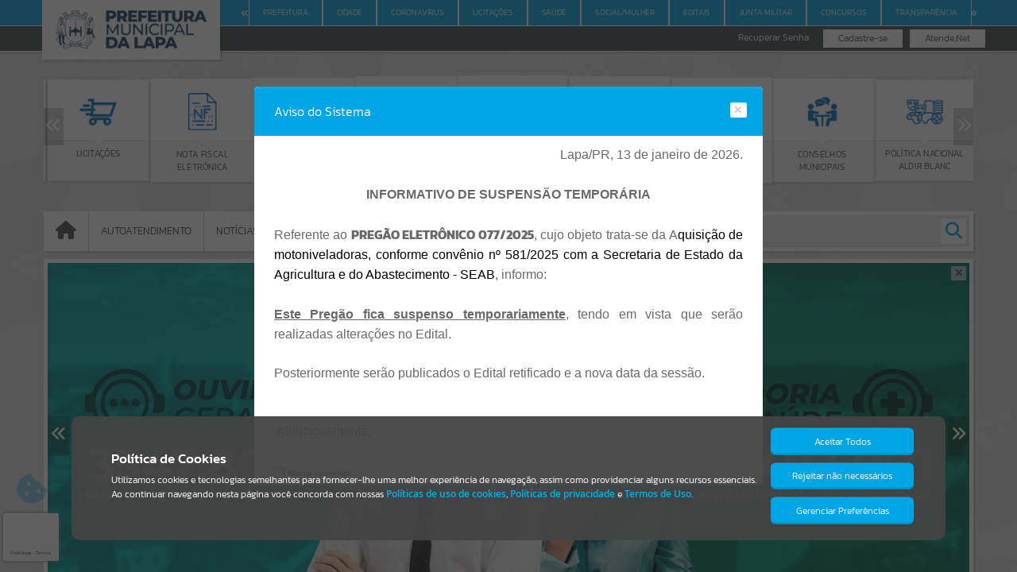

--- FILE ---
content_type: text/html; charset=utf-8
request_url: https://www.google.com/recaptcha/api2/anchor?ar=1&k=6LeIUa4UAAAAACMocEGPSzKzDyIttG8n2aB9uTzA&co=aHR0cHM6Ly9sYXBhLmF0ZW5kZS5uZXQ6NDQz&hl=pt-BR&v=PoyoqOPhxBO7pBk68S4YbpHZ&size=invisible&anchor-ms=20000&execute-ms=30000&cb=yihxe5yn1rq
body_size: 48928
content:
<!DOCTYPE HTML><html dir="ltr" lang="pt-BR"><head><meta http-equiv="Content-Type" content="text/html; charset=UTF-8">
<meta http-equiv="X-UA-Compatible" content="IE=edge">
<title>reCAPTCHA</title>
<style type="text/css">
/* cyrillic-ext */
@font-face {
  font-family: 'Roboto';
  font-style: normal;
  font-weight: 400;
  font-stretch: 100%;
  src: url(//fonts.gstatic.com/s/roboto/v48/KFO7CnqEu92Fr1ME7kSn66aGLdTylUAMa3GUBHMdazTgWw.woff2) format('woff2');
  unicode-range: U+0460-052F, U+1C80-1C8A, U+20B4, U+2DE0-2DFF, U+A640-A69F, U+FE2E-FE2F;
}
/* cyrillic */
@font-face {
  font-family: 'Roboto';
  font-style: normal;
  font-weight: 400;
  font-stretch: 100%;
  src: url(//fonts.gstatic.com/s/roboto/v48/KFO7CnqEu92Fr1ME7kSn66aGLdTylUAMa3iUBHMdazTgWw.woff2) format('woff2');
  unicode-range: U+0301, U+0400-045F, U+0490-0491, U+04B0-04B1, U+2116;
}
/* greek-ext */
@font-face {
  font-family: 'Roboto';
  font-style: normal;
  font-weight: 400;
  font-stretch: 100%;
  src: url(//fonts.gstatic.com/s/roboto/v48/KFO7CnqEu92Fr1ME7kSn66aGLdTylUAMa3CUBHMdazTgWw.woff2) format('woff2');
  unicode-range: U+1F00-1FFF;
}
/* greek */
@font-face {
  font-family: 'Roboto';
  font-style: normal;
  font-weight: 400;
  font-stretch: 100%;
  src: url(//fonts.gstatic.com/s/roboto/v48/KFO7CnqEu92Fr1ME7kSn66aGLdTylUAMa3-UBHMdazTgWw.woff2) format('woff2');
  unicode-range: U+0370-0377, U+037A-037F, U+0384-038A, U+038C, U+038E-03A1, U+03A3-03FF;
}
/* math */
@font-face {
  font-family: 'Roboto';
  font-style: normal;
  font-weight: 400;
  font-stretch: 100%;
  src: url(//fonts.gstatic.com/s/roboto/v48/KFO7CnqEu92Fr1ME7kSn66aGLdTylUAMawCUBHMdazTgWw.woff2) format('woff2');
  unicode-range: U+0302-0303, U+0305, U+0307-0308, U+0310, U+0312, U+0315, U+031A, U+0326-0327, U+032C, U+032F-0330, U+0332-0333, U+0338, U+033A, U+0346, U+034D, U+0391-03A1, U+03A3-03A9, U+03B1-03C9, U+03D1, U+03D5-03D6, U+03F0-03F1, U+03F4-03F5, U+2016-2017, U+2034-2038, U+203C, U+2040, U+2043, U+2047, U+2050, U+2057, U+205F, U+2070-2071, U+2074-208E, U+2090-209C, U+20D0-20DC, U+20E1, U+20E5-20EF, U+2100-2112, U+2114-2115, U+2117-2121, U+2123-214F, U+2190, U+2192, U+2194-21AE, U+21B0-21E5, U+21F1-21F2, U+21F4-2211, U+2213-2214, U+2216-22FF, U+2308-230B, U+2310, U+2319, U+231C-2321, U+2336-237A, U+237C, U+2395, U+239B-23B7, U+23D0, U+23DC-23E1, U+2474-2475, U+25AF, U+25B3, U+25B7, U+25BD, U+25C1, U+25CA, U+25CC, U+25FB, U+266D-266F, U+27C0-27FF, U+2900-2AFF, U+2B0E-2B11, U+2B30-2B4C, U+2BFE, U+3030, U+FF5B, U+FF5D, U+1D400-1D7FF, U+1EE00-1EEFF;
}
/* symbols */
@font-face {
  font-family: 'Roboto';
  font-style: normal;
  font-weight: 400;
  font-stretch: 100%;
  src: url(//fonts.gstatic.com/s/roboto/v48/KFO7CnqEu92Fr1ME7kSn66aGLdTylUAMaxKUBHMdazTgWw.woff2) format('woff2');
  unicode-range: U+0001-000C, U+000E-001F, U+007F-009F, U+20DD-20E0, U+20E2-20E4, U+2150-218F, U+2190, U+2192, U+2194-2199, U+21AF, U+21E6-21F0, U+21F3, U+2218-2219, U+2299, U+22C4-22C6, U+2300-243F, U+2440-244A, U+2460-24FF, U+25A0-27BF, U+2800-28FF, U+2921-2922, U+2981, U+29BF, U+29EB, U+2B00-2BFF, U+4DC0-4DFF, U+FFF9-FFFB, U+10140-1018E, U+10190-1019C, U+101A0, U+101D0-101FD, U+102E0-102FB, U+10E60-10E7E, U+1D2C0-1D2D3, U+1D2E0-1D37F, U+1F000-1F0FF, U+1F100-1F1AD, U+1F1E6-1F1FF, U+1F30D-1F30F, U+1F315, U+1F31C, U+1F31E, U+1F320-1F32C, U+1F336, U+1F378, U+1F37D, U+1F382, U+1F393-1F39F, U+1F3A7-1F3A8, U+1F3AC-1F3AF, U+1F3C2, U+1F3C4-1F3C6, U+1F3CA-1F3CE, U+1F3D4-1F3E0, U+1F3ED, U+1F3F1-1F3F3, U+1F3F5-1F3F7, U+1F408, U+1F415, U+1F41F, U+1F426, U+1F43F, U+1F441-1F442, U+1F444, U+1F446-1F449, U+1F44C-1F44E, U+1F453, U+1F46A, U+1F47D, U+1F4A3, U+1F4B0, U+1F4B3, U+1F4B9, U+1F4BB, U+1F4BF, U+1F4C8-1F4CB, U+1F4D6, U+1F4DA, U+1F4DF, U+1F4E3-1F4E6, U+1F4EA-1F4ED, U+1F4F7, U+1F4F9-1F4FB, U+1F4FD-1F4FE, U+1F503, U+1F507-1F50B, U+1F50D, U+1F512-1F513, U+1F53E-1F54A, U+1F54F-1F5FA, U+1F610, U+1F650-1F67F, U+1F687, U+1F68D, U+1F691, U+1F694, U+1F698, U+1F6AD, U+1F6B2, U+1F6B9-1F6BA, U+1F6BC, U+1F6C6-1F6CF, U+1F6D3-1F6D7, U+1F6E0-1F6EA, U+1F6F0-1F6F3, U+1F6F7-1F6FC, U+1F700-1F7FF, U+1F800-1F80B, U+1F810-1F847, U+1F850-1F859, U+1F860-1F887, U+1F890-1F8AD, U+1F8B0-1F8BB, U+1F8C0-1F8C1, U+1F900-1F90B, U+1F93B, U+1F946, U+1F984, U+1F996, U+1F9E9, U+1FA00-1FA6F, U+1FA70-1FA7C, U+1FA80-1FA89, U+1FA8F-1FAC6, U+1FACE-1FADC, U+1FADF-1FAE9, U+1FAF0-1FAF8, U+1FB00-1FBFF;
}
/* vietnamese */
@font-face {
  font-family: 'Roboto';
  font-style: normal;
  font-weight: 400;
  font-stretch: 100%;
  src: url(//fonts.gstatic.com/s/roboto/v48/KFO7CnqEu92Fr1ME7kSn66aGLdTylUAMa3OUBHMdazTgWw.woff2) format('woff2');
  unicode-range: U+0102-0103, U+0110-0111, U+0128-0129, U+0168-0169, U+01A0-01A1, U+01AF-01B0, U+0300-0301, U+0303-0304, U+0308-0309, U+0323, U+0329, U+1EA0-1EF9, U+20AB;
}
/* latin-ext */
@font-face {
  font-family: 'Roboto';
  font-style: normal;
  font-weight: 400;
  font-stretch: 100%;
  src: url(//fonts.gstatic.com/s/roboto/v48/KFO7CnqEu92Fr1ME7kSn66aGLdTylUAMa3KUBHMdazTgWw.woff2) format('woff2');
  unicode-range: U+0100-02BA, U+02BD-02C5, U+02C7-02CC, U+02CE-02D7, U+02DD-02FF, U+0304, U+0308, U+0329, U+1D00-1DBF, U+1E00-1E9F, U+1EF2-1EFF, U+2020, U+20A0-20AB, U+20AD-20C0, U+2113, U+2C60-2C7F, U+A720-A7FF;
}
/* latin */
@font-face {
  font-family: 'Roboto';
  font-style: normal;
  font-weight: 400;
  font-stretch: 100%;
  src: url(//fonts.gstatic.com/s/roboto/v48/KFO7CnqEu92Fr1ME7kSn66aGLdTylUAMa3yUBHMdazQ.woff2) format('woff2');
  unicode-range: U+0000-00FF, U+0131, U+0152-0153, U+02BB-02BC, U+02C6, U+02DA, U+02DC, U+0304, U+0308, U+0329, U+2000-206F, U+20AC, U+2122, U+2191, U+2193, U+2212, U+2215, U+FEFF, U+FFFD;
}
/* cyrillic-ext */
@font-face {
  font-family: 'Roboto';
  font-style: normal;
  font-weight: 500;
  font-stretch: 100%;
  src: url(//fonts.gstatic.com/s/roboto/v48/KFO7CnqEu92Fr1ME7kSn66aGLdTylUAMa3GUBHMdazTgWw.woff2) format('woff2');
  unicode-range: U+0460-052F, U+1C80-1C8A, U+20B4, U+2DE0-2DFF, U+A640-A69F, U+FE2E-FE2F;
}
/* cyrillic */
@font-face {
  font-family: 'Roboto';
  font-style: normal;
  font-weight: 500;
  font-stretch: 100%;
  src: url(//fonts.gstatic.com/s/roboto/v48/KFO7CnqEu92Fr1ME7kSn66aGLdTylUAMa3iUBHMdazTgWw.woff2) format('woff2');
  unicode-range: U+0301, U+0400-045F, U+0490-0491, U+04B0-04B1, U+2116;
}
/* greek-ext */
@font-face {
  font-family: 'Roboto';
  font-style: normal;
  font-weight: 500;
  font-stretch: 100%;
  src: url(//fonts.gstatic.com/s/roboto/v48/KFO7CnqEu92Fr1ME7kSn66aGLdTylUAMa3CUBHMdazTgWw.woff2) format('woff2');
  unicode-range: U+1F00-1FFF;
}
/* greek */
@font-face {
  font-family: 'Roboto';
  font-style: normal;
  font-weight: 500;
  font-stretch: 100%;
  src: url(//fonts.gstatic.com/s/roboto/v48/KFO7CnqEu92Fr1ME7kSn66aGLdTylUAMa3-UBHMdazTgWw.woff2) format('woff2');
  unicode-range: U+0370-0377, U+037A-037F, U+0384-038A, U+038C, U+038E-03A1, U+03A3-03FF;
}
/* math */
@font-face {
  font-family: 'Roboto';
  font-style: normal;
  font-weight: 500;
  font-stretch: 100%;
  src: url(//fonts.gstatic.com/s/roboto/v48/KFO7CnqEu92Fr1ME7kSn66aGLdTylUAMawCUBHMdazTgWw.woff2) format('woff2');
  unicode-range: U+0302-0303, U+0305, U+0307-0308, U+0310, U+0312, U+0315, U+031A, U+0326-0327, U+032C, U+032F-0330, U+0332-0333, U+0338, U+033A, U+0346, U+034D, U+0391-03A1, U+03A3-03A9, U+03B1-03C9, U+03D1, U+03D5-03D6, U+03F0-03F1, U+03F4-03F5, U+2016-2017, U+2034-2038, U+203C, U+2040, U+2043, U+2047, U+2050, U+2057, U+205F, U+2070-2071, U+2074-208E, U+2090-209C, U+20D0-20DC, U+20E1, U+20E5-20EF, U+2100-2112, U+2114-2115, U+2117-2121, U+2123-214F, U+2190, U+2192, U+2194-21AE, U+21B0-21E5, U+21F1-21F2, U+21F4-2211, U+2213-2214, U+2216-22FF, U+2308-230B, U+2310, U+2319, U+231C-2321, U+2336-237A, U+237C, U+2395, U+239B-23B7, U+23D0, U+23DC-23E1, U+2474-2475, U+25AF, U+25B3, U+25B7, U+25BD, U+25C1, U+25CA, U+25CC, U+25FB, U+266D-266F, U+27C0-27FF, U+2900-2AFF, U+2B0E-2B11, U+2B30-2B4C, U+2BFE, U+3030, U+FF5B, U+FF5D, U+1D400-1D7FF, U+1EE00-1EEFF;
}
/* symbols */
@font-face {
  font-family: 'Roboto';
  font-style: normal;
  font-weight: 500;
  font-stretch: 100%;
  src: url(//fonts.gstatic.com/s/roboto/v48/KFO7CnqEu92Fr1ME7kSn66aGLdTylUAMaxKUBHMdazTgWw.woff2) format('woff2');
  unicode-range: U+0001-000C, U+000E-001F, U+007F-009F, U+20DD-20E0, U+20E2-20E4, U+2150-218F, U+2190, U+2192, U+2194-2199, U+21AF, U+21E6-21F0, U+21F3, U+2218-2219, U+2299, U+22C4-22C6, U+2300-243F, U+2440-244A, U+2460-24FF, U+25A0-27BF, U+2800-28FF, U+2921-2922, U+2981, U+29BF, U+29EB, U+2B00-2BFF, U+4DC0-4DFF, U+FFF9-FFFB, U+10140-1018E, U+10190-1019C, U+101A0, U+101D0-101FD, U+102E0-102FB, U+10E60-10E7E, U+1D2C0-1D2D3, U+1D2E0-1D37F, U+1F000-1F0FF, U+1F100-1F1AD, U+1F1E6-1F1FF, U+1F30D-1F30F, U+1F315, U+1F31C, U+1F31E, U+1F320-1F32C, U+1F336, U+1F378, U+1F37D, U+1F382, U+1F393-1F39F, U+1F3A7-1F3A8, U+1F3AC-1F3AF, U+1F3C2, U+1F3C4-1F3C6, U+1F3CA-1F3CE, U+1F3D4-1F3E0, U+1F3ED, U+1F3F1-1F3F3, U+1F3F5-1F3F7, U+1F408, U+1F415, U+1F41F, U+1F426, U+1F43F, U+1F441-1F442, U+1F444, U+1F446-1F449, U+1F44C-1F44E, U+1F453, U+1F46A, U+1F47D, U+1F4A3, U+1F4B0, U+1F4B3, U+1F4B9, U+1F4BB, U+1F4BF, U+1F4C8-1F4CB, U+1F4D6, U+1F4DA, U+1F4DF, U+1F4E3-1F4E6, U+1F4EA-1F4ED, U+1F4F7, U+1F4F9-1F4FB, U+1F4FD-1F4FE, U+1F503, U+1F507-1F50B, U+1F50D, U+1F512-1F513, U+1F53E-1F54A, U+1F54F-1F5FA, U+1F610, U+1F650-1F67F, U+1F687, U+1F68D, U+1F691, U+1F694, U+1F698, U+1F6AD, U+1F6B2, U+1F6B9-1F6BA, U+1F6BC, U+1F6C6-1F6CF, U+1F6D3-1F6D7, U+1F6E0-1F6EA, U+1F6F0-1F6F3, U+1F6F7-1F6FC, U+1F700-1F7FF, U+1F800-1F80B, U+1F810-1F847, U+1F850-1F859, U+1F860-1F887, U+1F890-1F8AD, U+1F8B0-1F8BB, U+1F8C0-1F8C1, U+1F900-1F90B, U+1F93B, U+1F946, U+1F984, U+1F996, U+1F9E9, U+1FA00-1FA6F, U+1FA70-1FA7C, U+1FA80-1FA89, U+1FA8F-1FAC6, U+1FACE-1FADC, U+1FADF-1FAE9, U+1FAF0-1FAF8, U+1FB00-1FBFF;
}
/* vietnamese */
@font-face {
  font-family: 'Roboto';
  font-style: normal;
  font-weight: 500;
  font-stretch: 100%;
  src: url(//fonts.gstatic.com/s/roboto/v48/KFO7CnqEu92Fr1ME7kSn66aGLdTylUAMa3OUBHMdazTgWw.woff2) format('woff2');
  unicode-range: U+0102-0103, U+0110-0111, U+0128-0129, U+0168-0169, U+01A0-01A1, U+01AF-01B0, U+0300-0301, U+0303-0304, U+0308-0309, U+0323, U+0329, U+1EA0-1EF9, U+20AB;
}
/* latin-ext */
@font-face {
  font-family: 'Roboto';
  font-style: normal;
  font-weight: 500;
  font-stretch: 100%;
  src: url(//fonts.gstatic.com/s/roboto/v48/KFO7CnqEu92Fr1ME7kSn66aGLdTylUAMa3KUBHMdazTgWw.woff2) format('woff2');
  unicode-range: U+0100-02BA, U+02BD-02C5, U+02C7-02CC, U+02CE-02D7, U+02DD-02FF, U+0304, U+0308, U+0329, U+1D00-1DBF, U+1E00-1E9F, U+1EF2-1EFF, U+2020, U+20A0-20AB, U+20AD-20C0, U+2113, U+2C60-2C7F, U+A720-A7FF;
}
/* latin */
@font-face {
  font-family: 'Roboto';
  font-style: normal;
  font-weight: 500;
  font-stretch: 100%;
  src: url(//fonts.gstatic.com/s/roboto/v48/KFO7CnqEu92Fr1ME7kSn66aGLdTylUAMa3yUBHMdazQ.woff2) format('woff2');
  unicode-range: U+0000-00FF, U+0131, U+0152-0153, U+02BB-02BC, U+02C6, U+02DA, U+02DC, U+0304, U+0308, U+0329, U+2000-206F, U+20AC, U+2122, U+2191, U+2193, U+2212, U+2215, U+FEFF, U+FFFD;
}
/* cyrillic-ext */
@font-face {
  font-family: 'Roboto';
  font-style: normal;
  font-weight: 900;
  font-stretch: 100%;
  src: url(//fonts.gstatic.com/s/roboto/v48/KFO7CnqEu92Fr1ME7kSn66aGLdTylUAMa3GUBHMdazTgWw.woff2) format('woff2');
  unicode-range: U+0460-052F, U+1C80-1C8A, U+20B4, U+2DE0-2DFF, U+A640-A69F, U+FE2E-FE2F;
}
/* cyrillic */
@font-face {
  font-family: 'Roboto';
  font-style: normal;
  font-weight: 900;
  font-stretch: 100%;
  src: url(//fonts.gstatic.com/s/roboto/v48/KFO7CnqEu92Fr1ME7kSn66aGLdTylUAMa3iUBHMdazTgWw.woff2) format('woff2');
  unicode-range: U+0301, U+0400-045F, U+0490-0491, U+04B0-04B1, U+2116;
}
/* greek-ext */
@font-face {
  font-family: 'Roboto';
  font-style: normal;
  font-weight: 900;
  font-stretch: 100%;
  src: url(//fonts.gstatic.com/s/roboto/v48/KFO7CnqEu92Fr1ME7kSn66aGLdTylUAMa3CUBHMdazTgWw.woff2) format('woff2');
  unicode-range: U+1F00-1FFF;
}
/* greek */
@font-face {
  font-family: 'Roboto';
  font-style: normal;
  font-weight: 900;
  font-stretch: 100%;
  src: url(//fonts.gstatic.com/s/roboto/v48/KFO7CnqEu92Fr1ME7kSn66aGLdTylUAMa3-UBHMdazTgWw.woff2) format('woff2');
  unicode-range: U+0370-0377, U+037A-037F, U+0384-038A, U+038C, U+038E-03A1, U+03A3-03FF;
}
/* math */
@font-face {
  font-family: 'Roboto';
  font-style: normal;
  font-weight: 900;
  font-stretch: 100%;
  src: url(//fonts.gstatic.com/s/roboto/v48/KFO7CnqEu92Fr1ME7kSn66aGLdTylUAMawCUBHMdazTgWw.woff2) format('woff2');
  unicode-range: U+0302-0303, U+0305, U+0307-0308, U+0310, U+0312, U+0315, U+031A, U+0326-0327, U+032C, U+032F-0330, U+0332-0333, U+0338, U+033A, U+0346, U+034D, U+0391-03A1, U+03A3-03A9, U+03B1-03C9, U+03D1, U+03D5-03D6, U+03F0-03F1, U+03F4-03F5, U+2016-2017, U+2034-2038, U+203C, U+2040, U+2043, U+2047, U+2050, U+2057, U+205F, U+2070-2071, U+2074-208E, U+2090-209C, U+20D0-20DC, U+20E1, U+20E5-20EF, U+2100-2112, U+2114-2115, U+2117-2121, U+2123-214F, U+2190, U+2192, U+2194-21AE, U+21B0-21E5, U+21F1-21F2, U+21F4-2211, U+2213-2214, U+2216-22FF, U+2308-230B, U+2310, U+2319, U+231C-2321, U+2336-237A, U+237C, U+2395, U+239B-23B7, U+23D0, U+23DC-23E1, U+2474-2475, U+25AF, U+25B3, U+25B7, U+25BD, U+25C1, U+25CA, U+25CC, U+25FB, U+266D-266F, U+27C0-27FF, U+2900-2AFF, U+2B0E-2B11, U+2B30-2B4C, U+2BFE, U+3030, U+FF5B, U+FF5D, U+1D400-1D7FF, U+1EE00-1EEFF;
}
/* symbols */
@font-face {
  font-family: 'Roboto';
  font-style: normal;
  font-weight: 900;
  font-stretch: 100%;
  src: url(//fonts.gstatic.com/s/roboto/v48/KFO7CnqEu92Fr1ME7kSn66aGLdTylUAMaxKUBHMdazTgWw.woff2) format('woff2');
  unicode-range: U+0001-000C, U+000E-001F, U+007F-009F, U+20DD-20E0, U+20E2-20E4, U+2150-218F, U+2190, U+2192, U+2194-2199, U+21AF, U+21E6-21F0, U+21F3, U+2218-2219, U+2299, U+22C4-22C6, U+2300-243F, U+2440-244A, U+2460-24FF, U+25A0-27BF, U+2800-28FF, U+2921-2922, U+2981, U+29BF, U+29EB, U+2B00-2BFF, U+4DC0-4DFF, U+FFF9-FFFB, U+10140-1018E, U+10190-1019C, U+101A0, U+101D0-101FD, U+102E0-102FB, U+10E60-10E7E, U+1D2C0-1D2D3, U+1D2E0-1D37F, U+1F000-1F0FF, U+1F100-1F1AD, U+1F1E6-1F1FF, U+1F30D-1F30F, U+1F315, U+1F31C, U+1F31E, U+1F320-1F32C, U+1F336, U+1F378, U+1F37D, U+1F382, U+1F393-1F39F, U+1F3A7-1F3A8, U+1F3AC-1F3AF, U+1F3C2, U+1F3C4-1F3C6, U+1F3CA-1F3CE, U+1F3D4-1F3E0, U+1F3ED, U+1F3F1-1F3F3, U+1F3F5-1F3F7, U+1F408, U+1F415, U+1F41F, U+1F426, U+1F43F, U+1F441-1F442, U+1F444, U+1F446-1F449, U+1F44C-1F44E, U+1F453, U+1F46A, U+1F47D, U+1F4A3, U+1F4B0, U+1F4B3, U+1F4B9, U+1F4BB, U+1F4BF, U+1F4C8-1F4CB, U+1F4D6, U+1F4DA, U+1F4DF, U+1F4E3-1F4E6, U+1F4EA-1F4ED, U+1F4F7, U+1F4F9-1F4FB, U+1F4FD-1F4FE, U+1F503, U+1F507-1F50B, U+1F50D, U+1F512-1F513, U+1F53E-1F54A, U+1F54F-1F5FA, U+1F610, U+1F650-1F67F, U+1F687, U+1F68D, U+1F691, U+1F694, U+1F698, U+1F6AD, U+1F6B2, U+1F6B9-1F6BA, U+1F6BC, U+1F6C6-1F6CF, U+1F6D3-1F6D7, U+1F6E0-1F6EA, U+1F6F0-1F6F3, U+1F6F7-1F6FC, U+1F700-1F7FF, U+1F800-1F80B, U+1F810-1F847, U+1F850-1F859, U+1F860-1F887, U+1F890-1F8AD, U+1F8B0-1F8BB, U+1F8C0-1F8C1, U+1F900-1F90B, U+1F93B, U+1F946, U+1F984, U+1F996, U+1F9E9, U+1FA00-1FA6F, U+1FA70-1FA7C, U+1FA80-1FA89, U+1FA8F-1FAC6, U+1FACE-1FADC, U+1FADF-1FAE9, U+1FAF0-1FAF8, U+1FB00-1FBFF;
}
/* vietnamese */
@font-face {
  font-family: 'Roboto';
  font-style: normal;
  font-weight: 900;
  font-stretch: 100%;
  src: url(//fonts.gstatic.com/s/roboto/v48/KFO7CnqEu92Fr1ME7kSn66aGLdTylUAMa3OUBHMdazTgWw.woff2) format('woff2');
  unicode-range: U+0102-0103, U+0110-0111, U+0128-0129, U+0168-0169, U+01A0-01A1, U+01AF-01B0, U+0300-0301, U+0303-0304, U+0308-0309, U+0323, U+0329, U+1EA0-1EF9, U+20AB;
}
/* latin-ext */
@font-face {
  font-family: 'Roboto';
  font-style: normal;
  font-weight: 900;
  font-stretch: 100%;
  src: url(//fonts.gstatic.com/s/roboto/v48/KFO7CnqEu92Fr1ME7kSn66aGLdTylUAMa3KUBHMdazTgWw.woff2) format('woff2');
  unicode-range: U+0100-02BA, U+02BD-02C5, U+02C7-02CC, U+02CE-02D7, U+02DD-02FF, U+0304, U+0308, U+0329, U+1D00-1DBF, U+1E00-1E9F, U+1EF2-1EFF, U+2020, U+20A0-20AB, U+20AD-20C0, U+2113, U+2C60-2C7F, U+A720-A7FF;
}
/* latin */
@font-face {
  font-family: 'Roboto';
  font-style: normal;
  font-weight: 900;
  font-stretch: 100%;
  src: url(//fonts.gstatic.com/s/roboto/v48/KFO7CnqEu92Fr1ME7kSn66aGLdTylUAMa3yUBHMdazQ.woff2) format('woff2');
  unicode-range: U+0000-00FF, U+0131, U+0152-0153, U+02BB-02BC, U+02C6, U+02DA, U+02DC, U+0304, U+0308, U+0329, U+2000-206F, U+20AC, U+2122, U+2191, U+2193, U+2212, U+2215, U+FEFF, U+FFFD;
}

</style>
<link rel="stylesheet" type="text/css" href="https://www.gstatic.com/recaptcha/releases/PoyoqOPhxBO7pBk68S4YbpHZ/styles__ltr.css">
<script nonce="CcWM-N9rThFAicWlj0Y-RQ" type="text/javascript">window['__recaptcha_api'] = 'https://www.google.com/recaptcha/api2/';</script>
<script type="text/javascript" src="https://www.gstatic.com/recaptcha/releases/PoyoqOPhxBO7pBk68S4YbpHZ/recaptcha__pt_br.js" nonce="CcWM-N9rThFAicWlj0Y-RQ">
      
    </script></head>
<body><div id="rc-anchor-alert" class="rc-anchor-alert"></div>
<input type="hidden" id="recaptcha-token" value="[base64]">
<script type="text/javascript" nonce="CcWM-N9rThFAicWlj0Y-RQ">
      recaptcha.anchor.Main.init("[\x22ainput\x22,[\x22bgdata\x22,\x22\x22,\[base64]/[base64]/[base64]/[base64]/[base64]/[base64]/[base64]/[base64]/[base64]/[base64]\\u003d\x22,\[base64]\x22,\x22eXrCj8ORwr/Ds8KIFGnDv8OdwpXCs3xlTEnCsMO/FcKbCXfDq8OcAsOROmfDisOdDcKHYRPDi8KeIcODw7wOw4lGwrbClMO8B8K0w54cw4pafHXCqsO/ScKTwrDCusO7wrl9w4PCgsOxZUouwp3DmcO0wrhpw4nDtMKdw4UBwoDCkmrDondJHAdTw6oywq/ClVbCkSTCkFxfdUEeSMOaEMOzwrvClD/DmA3CnsOoWWU8e8K4TDExw7Y9R2RlwoIlwoTChcKhw7XDtcORQzRGw67CjsOxw6NsI8K5NijCqsOnw5g/wqI/QAHDjMOmLwNwNAnDlD/ChQ4Kw6ITwoomOsOMwoxEfsOVw5k4SsOFw4QbJEsWFyZiwoLCvQwPeVTCmmAEPsKxSCEXHVhddytlNsOlw5jCucKKw5VIw6EKXMKSJcOYwoN1wqHDi8OvChwgGTfDncOLw7lUdcOTwoXChlZfw4/DqQHChsKjMsKVw6xuEFM7CyVdwplIahLDncKxJ8O2eMKOUsK0wrzDpcOWaFhxLgHCrsODdW/Cik/DkRAWw7RFGMOdwqNJw5rCu1xvw6HDqcKIwrhEMcKvwofCg1/DscKZw6ZAOCoVwrDCu8OewqPCugkpSWkZHXPCp8K6wr/CuMOywrlUw6Ilw4zCmsOZw7VmU1/CvGrDknBfb2/[base64]/w6U1N8OFwrgRBD3DqMK/QsOAw7nDjsOcwqLCvx/DqsOHw6xTH8ORbMOAfA7CjA7CgMKQCWTDk8KKAMK+AUjDssOGOBcWw7nDjsKfF8OcIkzChDHDiMK6wp7DslkdR2I/[base64]/DkmLCjF5+XMOFR8KKwplcH0vCml1nw6xqwozClylwwqvCsRTDj3IkVyzDoR/[base64]/Cj0XCliTDlMKfw680WcKQwrFCFCNHwpLDiClLXUc6ccKsBsO+WgTCrETDpksZLTMxw5zCtFUsK8KqIcOPUzLCn1hWY8Khw5sUeMOTwqVQccKZwpHCp3QmTVdMMgAMEcOTw4/Dq8OocMKEw6F+w7fCvBbCsgBow7zCg1fCu8KewqMzworDsUnDqHpEw7YIw5zDhBwbwoQJw5bCv27Cnjp+PmZ2Zx8zwrHCnsOOc8KBVAYjXcOlwo/DicOAw4fCocOewqAzPhrCi3sIw6g+ccO3w47DqmTDu8KVw58Fw7TCicKPVjnCnsKZw7DDv154JF3CvMOXwopnKkhqUcO/w6HCusO2EFodwojCh8Onw6TCr8O1w5sHMMODUMOGw4M+w5nDjllbUwxUHcOAal/[base64]/BcKbw4Udw7zDpcOAw5PCrBhKPMKYU8OJaHfChADCocK7wqp4HsOmw6EiFsKDw5FHw7tAZ8KoWnzDr2DDrcKHOn9Kw44oL3PCuRt7w5/CscOydcONW8KtK8OZw4TCtcKQw4JCw70hUifDhUxjEXZNw7M9eMKgwpkDwojDjhsRfcOTJQZGYMOHw4jDiitPwrVhflbCqwTCuBfCiE7DnsKSUMKZwoY4HxA4w50+w5gkwpx4cnDDv8O6ZkvCjCVkBcOMw7/[base64]/[base64]/DqsOySCtUHsOUwqkHFmbDtHfClznDk8KBInDDtcO3w7ouJjtAPWbCo1rCkcO4DzdPwqxcOnbDksK9w5duw6M7Y8KDw54GworCucOuw684CHRXfj/DnsKlMxPCt8Ksw6/CrMOHw5MeOsOFcHcAKhrDjMONw69xNl7DpMKwwowBYR19wok3F0fCpRTCqUxBw7LDoGvCuMK3FsKDwow4w4sTaCAuaxBTw4zDmzhJw4rCmAzCqCt+Zz/CtsOEVGrCssOEbcO7wpA9wobDgWhtwpYXw7FAwqLCicOVcyXCp8Krw6vDlhfDncOSw5nDoMKFRcKCw7nDqitobsOKw5N1IWUNwqHDszvDuQsBIWjCsT/CgWZeGMOFLAMSw4wUw6l9wpjCmAXDsifCisKGQEhXT8OTRgrDslkIJRcewrrDs8OgAxB/E8KBbcKnwpgXw6vDpsOgw5ZnEggvAXpwPcOKRsKvccOfCQPDswrDi1TCn3dPGxEEw6x2CnvDgns+FsKOwoEVYMKKw6Bow643w5HCrMKxwq/DkxfDiUnCki90w7VSwrjDrcO1w4zCvzkGwpDDl0DCoMKAw4M/w6jCnn3CtA1pYG8KCFPCi8KzwrhxwrnDnADDlMKewpk8w6PCjMKWJ8K3dMOlGxjDny9mw4vDvcO+wqnDp8OaBcOQAHA1wpFRI2vDiMOrwr9Cw4PCmHnDoHHDlcOWfcOAw6YAw4tQfUDCtWHDswlMeR/CsnHCpsKtFy3DsUd8w4vChMOSw7vClU5gw65UPUHCqgNiw7jDh8OnA8OaYw53JVfCoTnCm8OkwrnCi8OPwrjDu8ONwqtLw6zCsMOcWx4Uwr5kwpPCmivDpMOMw4tmRsONw6MYFcK0w4Nww4wIBn3CvsKKJsOEasObwp/Dm8O1wr5WXlchw4rDjl1bUFjCgsOzfz9iwprDp8KcwrMAV8OJFX4DO8KhBsOgwo3DnsKoRMKkwqPDtsO2TcKpIcKoYzJdw6Y2WDpbbcO1J0ZbaAbCjcKVw5EiXDN9GcKsw6bCj3QYcyIFNMKww5vDnsK1wrnDlcOzEcO8w57CmsKODSLDm8O9w6zClcO1wqt+RMKbwr/CvkTCvGDCgsO+wqbCg1fDuSpvO208w5QwI8OGD8Kfw6Jzw6QEwrbDjcO6w6ETw6HDtGAWw65RYMK2IRPDrhtCw4B2wqx2DTvDuBZ8woQSdsOCwqlXF8O5woc2w7xJRsKMXGwwIMKEXsKIZl4iw4RsfmfDu8OrFMK9w4vChQPDm3/Ct8KfwovDv1x3NcOlw4zCr8OtQMOLwq9ewpLDtsOSQsK3RsOWw6rDlsOyNnwnwo0OHsKJFMObw5zDnMOtNDtoSsKRMcO9w6QKwq/[base64]/[base64]/CscKBEcOiV8Kmwrh8BsOzesOpSj94P8K0wqpGYkvDusOadsOHEcK/cU7DgsOaw7zCgcOBPlfDrzdAw6Y5wrDDusKCw7UMwq5Zw63DkMOywp0BwrkRw4IFwrHCjcOZwq7CnlHCo8O0fDvDuDnDo0bDmjjDjcOlOMOdQsOHw4bCmsODej/[base64]/dATDkMOCRE1XwoTDksKSHG/CiRVmw7DDoFckNFh2BFtHwrplIBF+w6zCuCxFb23DrX/CgMOTwqZkw5vDnsOJJsKFw4cOwrPDsg1mw5HCnU3CnyUmw6U5w7ESesKAZsKJQsOMwp47w7fCqglSwozDhSZ0w7Avw5BjJMOxw4EEYsObLMOtwodIKcKWfjDCqhnCv8KPw5I7J8OEwqLDmnLDlsKmccK6GsKLwrsCATEOw6RCwp7DsMOWwpdbw7tHMEIqHj/ChsKER8KFw4PCl8K7w6xWwqUqPMKVGlrCr8K6w4bCjMOhwqADL8Kwch/Cq8KEwrjDjF14GsK+Ii3DrXnCs8OPJ302woZBF8Ouwq/CrVVOJFNFwpPCqAvDscKVw7/DoT3Ck8OlczfCrlwVw6gLw4zCvhPDscOFw5jDm8K3aHN6FMK5Wy4Dw67DisK+fB0Owr8PwqLCrcOcfmIpXMKXw6IqDMK6FQUBw4PDs8OFwrJxZcK5ZcKTwogww7APRsOew549w6nCl8OjXmLDqcKgwoBKwoZ+w4fCjMKVBnUcOcO9DcKzE1/DqSnDi8Klw64qwq9iw5jCr3wjcFnChMKGwojCpcK2w4nChQQUCmQDw4gnwrHCnE1tU0vCrHrCoMOhw4TDiGzCgMODIVvCv8KFbj7DksO7w6E9XcOQw5jCkG/DhcOnPsKsZ8OPwr3DoXHCjMKQbsOMw7zDmitow5JZXMKLwo3Dk2oOwpo0woTDmETDiAQgw5rDjEfDjgMAMsK+OR/CgVF3HcKhM3EeLMOfEMKCahHCjEHDr8OVWl52w41fwqM3SMK5w7XCiMK7TFnCoMOFw7Uew5t2woRlZU7DtsOgwoIKwqfCtibCpzPCpMOQPcK/[base64]/[base64]/CskvCi8KxKcKwwpwCAsO6woHDrzvDrQQOwqvDu8KVfy44wpLCjBhfZcKIGFbCm8O6PMOWw5QswqExwq8Rw67DtybCqMKbw7Eow7vDl8KRw4ZUejzCkyfCuMOlw75Kw67CrkbCm8Oewr3CqCJeV8KRwoR/w5E5w7FpPHjDund9LTvCtcO5wqrCh2lgwoQNw5MMwonCmsOkUsK5AH/CmMOWw5jDlsK1C8KOcUfDpQJZesKHcHBgw63CilXDucO3wqh7TDZfw5VPw4rCqMOFw7rDp8KXw7g1AsKDw5RgwonDjcKtN8O9w7dcURDCt0/[base64]/CqXPDsT1DwpHCp8OVw43Dlw/[base64]/DpHlfBSHClsKhGMKzM8O8w77CrxcXw4cfWBnDpXUnw5zCgn9Fw7vClyzDqsOlTcKcw58Kw4NQwoVBwrF/wpsYw6bCmRgkJ8ONWsOtJgzCvE3CojgtBGURw5g3w48RwpNTw5hGwpXCmsKDDsOkwqvCrz5Cwrhkw47Dgytuw4wZw6/[base64]/CoVk6GUl/w7E/XwMSYMK6wq0EwqTCpcO/[base64]/w6czw5LCiknDo8OjJR87TmoUw5c5A8KAw6fDkVsPw77CujkZeT/Cg8OOw6vCo8O5wqMTwq7DmS5QwoXDvcOnMcK9wqY1wqTDnyfDv8KZEB1DIMOUwoUYQEAlw64nJRANEMOgIsOaw5/DgMK3DRI7YQscDMKrw6hewoBlbTXCv0oIw4fDuXIkw6EAw7LCuhsdPVXClsOHw55qacOzwoTDsWfDicOfwpfDrsO5AsOaw4fCtl4cwrhKUsKfw4/[base64]/wqRcBVYwW8K0GUccFnpdf2RoZQoqJMO2HQ4HwqLDoE/[base64]/wpMkw5YSwpDCiw45Um/DjsOgwrIDwrLDkcK/w5wlY1RvwpLDk8K2wo/DvcK0wowfWsKjw5PDt8KLY8O8LsKEKQJQL8Omw7XClhoMwpTDtgk/w6UZwpHCsmITXcKbWsKHZMOaZcObw504CMOcDyzDscOoLcKQw5YcaWLDlsK9w4DDigzDh00gX11JH1cOwp/[base64]/CscO9IHggwrDDg23DrxjCh3zCow/[base64]/DkcK9I8KjR13DucOBw4luwprDkcO5wrjDr8KoHsOVAwsjw7k2Z8KLUMKNbAYewrwvNCPDskQIaUolw4LCuMKCwrp9w6jDuMO9QEXCrSPCpsKDTcOww4XCpmPCisOlFMOeFsONG1N0w78pS8KREsKPb8K/w6jDrTzDo8Kew6s7I8O0GxjDvUVMwq0STsOVFw1tUcO/[base64]/ECJfWCfCpXcMw6A5TcKkw5vDjTZzwoUjwp/DkCbCmnPCvBDCt8KXw5hIPsKlEMOhw5ZxwpLDp0/[base64]/DrMOfZ8KAwoHDmsOpw6jCocOFI8OlXAXDp8KjRcOCWRLCt8K3wq58w4rDucOpw5vCnCPCsU/CiMKlYhrDiRjDq1Fnw5TCs8Orw6wTwpHCkcKLMsKkwqPCjsKfwrZ0aMOyw6LDhgHDg3/DsiLDgCDDvsOvdcK0wr/DjMOdwo3DucOZw5/DiUfCvcOsCcOgaQTCscK3MsKkw6oYA2d6AsOiQcKKUBQbVXDDn8K+wqPCicOrwpsAw4wMHjLDsCTDmhXCrsKuwp/Dv35Kw7ZHdWYuwqbDo2zDgAd9WEbDmxoLw57DhivDp8KzwonDrDDCpcK2w6dqw6wVwrZFw7vDssOIw4/CuBhoDl96TxcxwpHDgcO8wovCicKow63DtXbCtBNrdwJsacKVFHfCgQ4Cw7HCk8KlHcOGwoZwMMKOwo/Cl8Kfwospw7/[base64]/CiT5dw6nCjnLCgUVlUsK3wo7DoW3DjVI2w7PDvMO+PTbCuMOje8O5AE0mQ23DpRRCwp5fwovDuTzCrCN2wpnCr8K1WcK6G8KRw5vDuMKnw59MDMOtPMKJIy/CiB7DuR4HTgjDs8K4wq0ILHBGwrbCt3k+dXvCnHNHasOpflUHw7jCqxbDpnkvw6wrwpYLGm7DjsKzBX8zJQNGw7LDmxVdwqvDtsKBAgLCocKTwqzDoG/[base64]/w7lUwofDvmU9HwcTwqzDmiUDwozDtcOPw48Nw4ImMljCisOIbsOWw4kJCsKJwp5xQS7CvcOXUcKnZcOpYRvCv1fCjlTDs2bCqsKBXsKGI8ODIA/DuhjDiCDDkMOcwr/Dt8KAw6I8c8O/wrRpCg/DhnvCs0nCqQfDgCU6KlvDpcKdw5fDocOOwq/Cv0EpFTbCqABlFcK+w5DCl8KBwrrCvC/Dkx4vfGo2dHVDTwrDm0bCjsOewprCl8KnCsKLwqXDrcOCJULDnnDDgU3DncOLP8OgwoLDuMKUw4LDicKTJx9mwopXwr/[base64]/Ci8Kmw7DCq8KDw6c5wp4Swrtwwr/DpsOeOTlOw440woEGwrHCsSnDt8OnX8K/[base64]/GSQKw7cmY2Zjw74qw4AHRMOjwok0ecOGwqHDiQ5BcsOgw7/[base64]/CqBpawpXDjjEVfcKJTMOuNH7Cr8O6wozCsCPDhVEuBcOUw7vDucOoKnLDlcONKsODw599SlTDhSgfw4rDqi4Mw6oxw7Z9wofCs8OiwrzCsA87wqvDtw4hIMK4eCUBc8OOJ0pUwo8HwrMBLyzCi1rCisOuwoBzw7fDk8Ogw69Ww7NSw7VYwqTChMOgYMO/[base64]/DscKIwrAEwr8/Az02Uw7Dtx/CvXPDu3rDo8KxN8KZwrzDhQTCg3wDw7M1LsKwM0rCkcKCw6TCo8K5CsKCfTxLwq9iwqAfw6ctwrktVsOELyUkKR5Ke8O2P1/CjsK2w4x4wqTDkiBmw4YAwosmwrFpB0NvOG03FsKqUgvCum3Dm8OIBlZLwrbDhsObw4wVwq7DskQFUlYOw6HCi8KRB8O5M8KTw41kTG/CkhPCgkxowrNobMKHw5HDqcK/[base64]/[base64]/[base64]/Doid7wrtmw61DIDLCnsKsHsOfw60pZcK2VEzCrcOewr/Crgsuw4R9BcKcwpZDM8KrLTEEwr19wrDDlsO6woJhwoQAwpEMYVbCncKUwprChcOKwq8lO8Osw6DCj3kBw5HCpcOuwrTDtAtJJcKiwoU8ETxVE8Ofw4HDjcKrwrlBTBwsw7Qbw5bCozzCsiFxfsOjwrLDoQnCkcOJOcOVeMO/[base64]/wqo5JA/CsWPDrydGw4DChlpMeMKjFmHDtABgw4xHaMO5H8KOK8OLdkoewr4awqZdw4g6w7BFw57DvQ0IUlQrYcO4w55IacObwpLCiMKjGMKLw4fCvE5+WsKxdcKnUCPDkjxewqJ7w5jCh2NpbBd2w4zCml5/wqttLMKcAsK/FXtSFxQ5wp/DuEUkwpHCu3/DqHLDu8KCDkTDhFoFQcOTw78tw4ssG8KiCg8wEcOXfsKGw6R0w64yOy9YT8O7wqHCr8K/IsK/Fj7CoMO5D8K8wojDpMOXwoMOw5DDpMOTwrxQJic8wq/[base64]/CknMfw48Mwowbw7XCnMK5wo/DhsOcbsKPKMOow41iwpHDnMKKwrl6w4zConhAGcK+P8KZNgvClcOoTCDCusKzwpQywpYlwpAtDcO+N8Kgw4FQwojCqkvCj8O0wrDCtsOMSGo4w5xTecK/[base64]/[base64]/w6/CvsOkeVkVUcObOMKxw77CnsO5YsKQwosOZcKcwpzDvitfUcKxb8OpH8OYA8KmIm7CsMKOYgRyZDlIwp4VRwd9e8ONw5dsJQMEwptLw73CrR/CtUR0woE5QSjCjsOuwo1qMsKowrY/woPCsWDCmzwjfkHDl8OpN8OSMELDjnHDkCA2w7fCkWdoCcK6w4Q/WgHChcOGwqfDq8KTw7XCkMOLCMOYOMKSecOfRsO0wqhyaMKkVggmwrLCg1bCssK6VMOmw68/JcO9RcOWwq9Sw5Eiw5/CmMOJXX3DvjjClkMQwqrCtgjCuMKgRMKbwrMNcMOrAQJLw44LR8OMEmMaaG9+wpnDrcKIw6bDm0QMWMKxwohOMmjDlkMgSsOQLcK7wq9+w6ZKw6dow6HDh8KdNMOfacKTwrbDuX/DpnIWwpfChsKOXMKeUMO+CMOHdcKQd8K7esOpfilid8K+IB9APGYbw79MNMOdw4nCmcOiw4LCnUjDgQ/DscOvbMKrY3tKwrQ4GzoqAMKQwqIQHcO+worCnsOhMF8yYMKewqvCnxx2w4HCsF3CuDAGwrBxMAcjw5zCsUVaejPCu3Yww53ClSjDkHMrwqxALMO7w7/[base64]/CsRQyw4nCusKRE8KoBDnDsmwKwozDmcK4wofDlcKjw6ptDcO/w7IEP8KkN10cwrrCsSQmXn9kZxPDvmbDhA9STjHClcOqw5l1LcOpOgEUw6p6R8K9wqRew4XDmzUId8KqwpJfTMOmwr9eSj5xw7w0wpI/w6zDlMKkw63DlnJ7w5Igw4vDhBoEQ8OTw51zU8OoNHbCqW3CslgVJ8KjGEzCszRGJcKmKsOew4vCiwrDhnxaw6MWwqQMw7V2w7TCkcK2w6XCgcOiUQnDiH0YfyIMVAQjw41Zwr0/w4pAw4lUWSLCtBrDgsKiwp0twr56w6PCsWwmw6TCkzLDm8KSw4zClETDhzDDtcOYBx0accOVw4QkwrDDpMOiwrkLwpRAw5sHQMOnwprDj8KuKiDDksOqwrItw4/DmDEawqnDrMK1PkYTdwjCiBMWZ8Kfd0zDo8KQwo7CtQPCocOYw6TCucK4w4ESQ8KsQ8KaAcOLwo7DoEcswrRmwr3CtUktC8KKRcKiUBLCuHU3PcKFwqTDuMOpOjwCZ2HChELCvFrChX9+G8OGXsK/[base64]/[base64]/[base64]/[base64]/CmR/CtcK5w5lIw59swq3CkVQnF8KgDFscwphowoE2w7rCviIQTcKkwr8RwpHDn8Kkw4DCvTx4PE/DpMOJwokcw77DliRrA8OWOsKvw6MFw74maSnDp8OHwqrCvCYaw6fDgUkVw6/[base64]/w4UCw7t1WsO5HMOUX8OlCzsvwonDryvCu8KTwr/DisOfXsKjb3sZAVwqcnAJwqgBMlTDo8ORwpMnDxUew7YGLGDCm8Ozw6TCmW3Dj8O8XsONIMKjwqU3T8OtTg08ak0nbC3DuTHDl8OqUsKBw67DtcKMDRDChsKORBPDvMK0GiYsKMOqZsOzwoHCqi/DjMKSw6XDpsOswrvDg39dCAk8w4sdcTfCl8K2w44yw5UKwokBwqnDg8KuNj0Bw59pw6rCiWLDhcKNa8OvUcOxworDpcOZa05lw5A0WEZ+GcKJw6HDpCrDvcKsw7AQX8K2VC4pw4fCpUXDjm/CgFzCocOHw4JHU8OswovCtMKQacORwoJ5w7fDr3fDoMO4KMKvwq8nw4Zhb2k4wqTCpcOgFEBhwrBKw7HCh0caw4cCGGc4wqohw5/Dv8KGOkwDTjDDucOhwpczR8KgwqjDpsOwFMKRUcOjLcOnEhrChsKrwpTDt8OxC0kMS3PCg216wq/CmwrDt8OfAMOMScONbEUQDsOkwrTDh8Ovw6MJJsOSVsOEWcOBFMK7wopswppQw63CqEQowqjDrn4uwoDDrCh4w7DDrW9xKyFyY8Kww44SEsKSHsOnc8KHEMO/UDMQwop+VyLDgMOkwqXDuWDCrgwhw79fb8OcAsKSwqTDmkZpesKDw6bCnDExw5/[base64]/CuH/Cmm4WwqcyY8OtAmhewp5mWXbDhMKww4pmwpVCSADDtHUAL8KJw495AcOZNGnCg8Kmwp3DswnDk8OZwrlzw7ptWMOsaMKQw5HCr8KyeEHCv8OVw4zDlMKSNiLCsHnDtzZ/[base64]/ClwZmZljClGtKwrfCnHFDXcKVSsKWLnjCkkrCgXtJUcO9GMK/wqDCglhww5zCocKqwrp5eQ7CnHttHTvDkBoRwqTDhVXCm0/Csy8NwqYpwovCsWV3OlpXVcK8DTM2ZcOQw4MLwpswwpQrwpxYMyfChjAsPsKcc8KSwr7ChsOIw5vDrEo8U8Orw6ErV8OID0c6UHcZwpsCwrpOwrDDmMKBI8OEw7/Du8OeQzs1GU3DnsOdwrkEw5F4wpfDtDfDn8KPwqEqw7/CnXrCgcOgH0E+CkDCmMOJaDA5w4/DjjTDgMOqw45iE2YAwqEpM8KDRcO0w6sxwqk4P8KJw7XCusKMM8OvwqN0Ox7DqiRbKcKFJADCu3B7w4TCu2UVw51tOsKLQm7CuxzDhsOuTk/CoHYIw4R4V8KdTcKVe09iYlbCvCvCvMKtUmbCphnDpEB5McKtw442wpLCkMOUYHVnJ0orBsOsw77DtcOVw57DjHtiwq9BRS7Cn8OuCyPDjMKrwoZKNcOAwqjDkQUaUsO2AU3DtADCo8K0bGBkw5doT0HDlxJXwqfCrynDnlt9woUsw4bDjF9QD8K/B8Oqwq4xwqdLwoUUw4XCiMKVwobCvC/DhcOwQRTDq8OxFcK2S0bDrwsKwooDL8KLw5bCncOuw6hAwo1Mw48cQjPCt0PCpwwtwpHDg8OUcMOHJ0ZtwoMuwqbCisK9wq7CgMK+w5/Ck8KowrFrw4k/[base64]/CqR7CncKMGMKXw67DhgzCk047w6/CjsKMwovCqsKjHC3ChcO2wrwzAxrCm8KBJVE0FHHDg8OPSxUMN8K7DcK0VsKuwr/[base64]/Chk4lw6HClgHClHEZw7bDoxtSwprDrX9GwqbCpVjCt2LDoMKCJMOLScK7MMKIwrwVwprDpgvCqsO/[base64]/wozDiMOkXMOdE8OOPGDCm8OwKy9rw5ovfsOSP8OtwqLDqSRRG0LDkg0Hw7Jtwp8lOgUTN8OEf8Kiwqosw6AIw7kecMKVwphzw4RibMK+J8K+wrwEw7zCusOOOSpuNW/ChsOdwo7DlsO1wozDvsK/[base64]/CrkJ5w53Dl8KtGz0gwqLCnS/[base64]/CtMOMNHLDg8OCw5Ncw449w4PDiB0YTibDqsKBw4XCsho2UcOcw5XDjsKrYgjCo8Ovw6VTCcKsw6QHLsKsw5Q6IsKqch3CvcK5O8OMb1rDg0pkwqkFemLCh8KqwozDisOqwrrDjMOxfGYhwp/DnMOzwr4mFXHDmcOvU3TDhMOdaxDDmcOAw7lUYsOcZ8OUwpk+ZS/DicK9w43DuyzCk8K/wo7CpWrCqsKDwpc2c1ZkH3YKw7rDtMK5S2zCp1InU8Kxw5Rsw4VNwqRPWzTDhcOLIQPDr8KtNMKww67CtwE/wr3CoiM4wr4rwonCnBHCn8OgwpgECMKGwofDkcOmw5/Cs8KMwrJRIUbDhyNUK8OJwrbCpsKtw77DicKKwqvCjsKYKcO0TUvCs8Ojw7wdFF5pJ8OBY3bCm8KQwoTClsO0cMOjwojDj2jDvcKxwqzDnEJ/w4XCg8KWAcOQKcOABHttDcK6TDNWEiDDonBNw7YHOkNeVsO0w7/DjGPDrUXDlcOnAMOLZsOowqLCtcKywrbCrggPw6t2w7wlSnIVwoTDvsKoMXhpZMOuwoVFAMKiwo7Cqg7ChsKpEMK+S8KyT8KTYcKaw516wopSw48IwroFwqkecDHDmVXCln5Zw4wSw5AAAC7CmsKtwprCjcO8FDTDmgXDjcKwwo/[base64]/CjMOeIWd7wpPDosO0wq/CnmTDvmXCgsKrwrfCusKfw4ETwp/DkcO4w7jCmylKNMK1wobDs8Kjw5wJIsOZw6vChsKawqgbF8KnPgLCtF0SwqbCo8OTDFnDv2dyw7NyPgYSaiLCqMKERCEvw5Z0wpEMdDx1Thcrw6DDiMK4wqVtwqJ4LFMtVMKOAAxTHcKpwp/Cj8KUAsOYJcOvw7LCnMKMI8OjPsKFw44ywrQ+w53CtsKtw6hiwph4w6fChsKGJcKNGsKXc2nCl8K2w7YQV2jCqMOpQ3XDmzrCsHXDvXwWVCrCqRDDo0hSJmp0SMOGSsO0w411Zk7CpQNZKMK/cxpFwoQZw7XDmsO2ccKbwpDClcOcw5hkw4UZHsKiNnDDlsO0T8O9w7rDoBnCkMOZwr4aBsOtOgnCicOJAjZ5QsOsw4jClCLDjMObAWJ4wpjDu0jCg8OXwrvDhcO2fg3DkcK2wr/CuinCoHcqw5/Dm8Kzwowtw5UxwpLCrsKkwrvDvVLDrMKSwpzDiX14wrM5wq4Aw6/Dj8KrWsK1w4AsEcOyUMK7UhXChMKJwqkMw7LCqjzCmxczVgrCiRwKwp3DvRg1diHCkAHCucKJaMKOwpQKTjfDtcKLbVEJw67CncO0w7rDvsKYIMOowpNgCV3CkcO1V3kgw5bCmELCrcKfw4HDpn7Dq3XCm8KJYFxvccK5w5AOLmzDksK7w7QDHn/DtMKQSMKWGgwvOMKJXgQiGsKpY8KcJ3wcd8K4w4PDs8KZMcKLQRUjw5bDsCEXw7DClC/Du8Kww6MrDmzCocKyHcKKFMOOccKeBTZswo02w5PCkD/DusOBDFjCrMK2wqjDssKgKMO5PU89S8K9w4TDvUIfTU8BwqHDmcOgHcOkaV5nKcOPwoHDkMKgw5dDw57Dj8KoJzHDvF9kWwN5e8OSw4ZdwofDp2PDq8KVEcKBcMOvGVFxwp8bcCJtVk5UwpN2w7vDkcK/[base64]/DkDgia8Kmw6JIw67DiDXDgm3CnGESDF/DjGbDs2FNw7EaRwTCkMOKw7bCtsOdwoBpRsOCFMOsZcO3AsK9wocWw4Q2E8O3w7QHwqfDnmAIZMOhe8OmFcKJABzCtMKMPwzClcKuwo3Ct3zCglIte8OMw47ClS42aAx9wozDpcOPwowEw5cSwr/CuAUtwpXDr8OUwrEQOFfDkMKyCVd2V1TDuMKbw604w7V0C8KoDnrCpG4XTMK5w5LDj00/EGsEwqzCthR4wq0KwqrCnXTDuFVkM8KQTwXCssKJw7NsaH7Dq2TCpzQQw6LDtcKqc8KUw5giw5/DmcKYO3xzEcOdw5XDqcK8VcOaNAjDj1NmXMKqw4vDjQ9Jw51xwqBERxDDhcKHSU7DhxptKsKPw6AGNRfCrXPCm8Kgw4nDh07DrMKgw4kTwrvCnABzIFQmPGtPw544w4vCsh/Cl1vDmk9+w6hUK20pBhjDmMKrOcOzw6IDHAhMRyPDnsKjWmRnWmozY8OXZcKtLS4lYA/CrcKbZcKtKVhCahMSfCsawpXDv2xxEcKfwr7Cr23CrlNaw40lwrEWOmsyw7zCnnbCkEjDksKJwo9bw4Y4ZMOFw7sFwoXCvMKFFnzDtMOUcMKeGcK+wrPDpcOIw6vCoz/Dry4DLETClHorWEXCtcOhw4RuwqjDm8K5w4/Dhgg4w6khG0fDq3UGw4PCuCXDikFlw6PDg3PDoy3DmMKVw7MDDsO8NMKEw5TDucK3aGYYw7nDssOyMUgVdcOcY0nDrjkvw7LDplZFcsODwrkPETXDmWNmw5LDjcOQwrMqwphxwoTCrMOTwrFMBWvCtw9gwopyw7vCqsObVsKKw6fDmMOpPxNrw6IXGcKjXA/DvmkqL1PCscK9aUvDrcKZw5rDsSpTwprDsMOpwoA0w7PChcO/[base64]/Cri/CisOMSsOdVUjDlsO5CMOJYsKWNV/CvMOxwoHCoWp/CcOXKMKOw7jDjyPDscO3wr/CtMK5f8O8w4HCsMO3wrLDqjgOQ8KJYcOsXQ4YaMK/RBrCixTDs8KoRMKHfMKXwrjCt8KhAnvDicKmwrjDkWJdw4nCvxMpZMOGHAUawqnCrQDDu8K1w6rCh8OBw6goC8OWwrzCv8KgGsOowr1nworDhsKUwojCq8KnDwIGwpNqflrDk0XDtFjClzjDkm7Dg8OHZigvw6HCilTDpEUnRzzCksO8DcK/w7zDrcKhP8KKw7vDvcOPw751XnUrYkA6YBEQw7bDgMODwpbDsnYkVCUxwrXCtR9AQsOmamRjZ8O0PUgyVS/CjMOAwpIPP1jDsGzDvV/Cv8OQfcOPw7oJUsOpw4PDlEbCsCLClSLDmcKSIFkcwoF/wqbCm2XDjR0nw5NPNyJ/JsKMMsOiw7vCn8OHLVjDuMKaVsOxwr04csKnw7ssw7nDvT8tHsKndC1EVcO+wqd4w5fCpgXCjk4hCyHDicKxwrcVwp7CmHzCpcKzwrZ0w5tLCgDChw5JwofCg8KpCcKIw4lPw5F5UcKkJC8WwpfChRzDl8O+woAFTkENUkXCvGTCljMXwq/DqwfCjMOsa1rCgMKMd17CkMKMIWFVw6/[base64]/[base64]/CohJ8KMKUDMKVwogWwq/DjMKGwozDoMOlw7DCtMOsdGvCtlolUMKZAA59V8OMHMKWwojDgMOhQwXCuFfDkS3CtTVjwoxQw40/A8OQwqrDj0wMMnpew5wkEHpawozCqGpww6wBw6VrwqRWI8OYfFwewpPDtWHCiMOOwrrCh8OwwqFofAfChkYHw6/Cl8OpwrMAwoImwqbDrHzDm2HCnMO4V8KDwroXJDp1fMOrT8KDbT5FVVF/JMOpOsOvC8OTw7EcJit2wpvCi8O+X8OcRMK/w43CqMO5wpjCunHDvU5basKrVsKPPsOfOMKEIsKZw6llwoxfwojCgcOzWSYRdcKvw5bDo2vDoVEiCsKPRGIITBfCnGcZRW3DrAzDmsKTw7/CrVRCwrHChUxQYFFECcOpw5k5wpJpw6d7eFnCkHlywohDaF/CujjDlAXCrsOPw4PCmQpMBcO4woLDqMOcA3gzd0NXwqcXS8OYwq7CuHNyw5l7bBo+w5QPw7PCn2BfZCtywotZasOwFcKjw5XDqMK/w4JXw6HCtR/Dv8O5wrUaAMK/wrApw6BQIQ56w74PMsKUGRzCqMO4LcOXIcOoI8OBZ8OvRgvCg8ODFMOJw5oNPhMwwpbCmF7DoSTDgMOAAmbDnkkUwoxeG8KmwpYPw5NHTsKpLcOVVQIFPwYKw5o4w6rDhR7DigIjwrjCg8OLNikAesOFw6bCkVEqw5cHUsO0w4zCsMK0wo/[base64]/wrh5woXCvTRVwphlwrgpa8Omw7AXwqvDk8Kuw74IUU3DpmTCtcOZNBfCmMO8QXbCmcK5w6cYZ2QLBSp3wqoqQcKCMWd8LCkCPsOVdsKsw7UUMhTDmDNFw4QNwppOw7DCl2zCvMOiVFo/HMOjPnNoFlHDkUR0AcKyw6kDbcKqZmzCuioLAC/DksOdw6bDmMKcw5rDj3LCi8KyHh3DhsKMw4bDiMOOw7x6D106w4tHJ8KHwpBtw68QCMKZLzjDgMK+w4/DpcOwwovDnFZFw4EkDMOFw7PDrwjDuMO3FsO/w55tw5wtw61Dwo8PWWjCj1EZw4twd8OYw40jJ8O0OsOtCB19woHDuF3ClX/Cu3bDrj/[base64]/w6dswpdqwrrCo0AZJmTCiMOyW8Oyw4Jkw4PDigHDvQwVw7xMwp3CsC3CmndrKcO8QC3Dl8KsXDjDgQYUGcKpwqvCkcKSV8KgGHtAw7kOKsK4wp3DhsKlw7TCmcOyRTxjw6/CsRRxD8KIw7PCmBw5Ly/[base64]/w7hyTsOuIXJ0wqsjbMONw4VNw74cw7DCpGphw7HDg8KEwozCg8KoBkAoLcOrNUrDkk/Dslpww77CvcKBwpDDiAbCm8K1PQvDpsKpwoXCsMKpdinDlALCkhc/[base64]/DiMKDw7IAfcKkwo7DhMKBZCk/Xi7DgE8Ow4h8EMK5PsOewoEuwoQmw5PCpsOILcKFw7Z2wpPCgMORwoUFw47ClmPDl8OECl9RwrTCq0wbM8K8Z8OUwrPCqcOhw73DpWjCpMODQGM9w4/[base64]/[base64]/DscK0wpllMzZMw53DnmLCssORasKKw6jCjw1VwoVKw7obwoPCkMOlw6BAQ0nDhD7DgATCgcKCdsKlwp42w4HDqcOKYCfCqGbCj0/Dj0XCoMOGdsOmJMKBSAzDkcKrw7HDmsOkC8KCwqbCpsOJVsOOQMKxCMKRw45dYMKdGsOsw5jDisKAwrkwwqwYwoQPw5ovw5/Di8KGw57CtsKaWysLNB5uS0xzwpwnw6PDscOdwq/Ch0/Cq8O4bTIYwqlFNGkTw4VQQEPDuSrCpyozwpBZw64Lwpsow7gYwqXDsjB5dsO7w6XDsiJpwrjCjmjCj8KIf8KiwojDqcKTwqjDs8OWw6/[base64]/CQAOO8K6PBsCFMO5XMK6YTLChhLDmcOxKRFOwqsLw7Nbwp3DoMOJVHEkRMKJw6DCqjrDpCzChMKNwpvCq0lbTzFywrFgwq3CuE7Dn2XCoApJwo/[base64]/w7XCgWoCS37DiRhmDlPClcODw4oLU8KpdXIUwqBvX2ljw6vDhMOew77Cgz4Sw4ZaAz0/wpglwpzCnTh2w5gUFcKVw57CisOAw6xkw5JNf8KYwq7DvcKiKsOfwrbDs2PDjFDCgMOAwrHDtjQwdSB+wo/DtgPDnsKVSQPDvihrw5LDuQTDpgEmw5ATwrjDrcO5wpRAwpTCqBPDksO+wrkwMTk1wpEMNMKLw6/Cm2DCnW7CqR3DrcOFw70qw5TDmMKHwovDrh1DWcKVwpjDj8KrwpQBMUfDs8KywrQWWMKHw4LCiMO4w4LCs8Kpw6/CnyTDhcKRwq9lw4FJw6c3VcO8QsKOwr5gL8Kew4jCg8O0w58VV0IYdB/DlxHCulHDr07CkFc6HcKZM8KNLcOPPjYKw7ECA2fCoCvDmcO9IsKuw5DCgG5TwqVtIsOTBcK2wqhUXsKhMcKyBR5sw75hLgdoXMOMw5vDqxjCiwpPw5LDs8KrZ8KAw7jDnS/CucOmLA\\u003d\\u003d\x22],null,[\x22conf\x22,null,\x226LeIUa4UAAAAACMocEGPSzKzDyIttG8n2aB9uTzA\x22,0,null,null,null,0,[21,125,63,73,95,87,41,43,42,83,102,105,109,121],[1017145,333],0,null,null,null,null,0,null,0,null,700,1,null,0,\x22CvYBEg8I8ajhFRgAOgZUOU5CNWISDwjmjuIVGAA6BlFCb29IYxIPCPeI5jcYADoGb2lsZURkEg8I8M3jFRgBOgZmSVZJaGISDwjiyqA3GAE6BmdMTkNIYxIPCN6/tzcYADoGZWF6dTZkEg8I2NKBMhgAOgZBcTc3dmYSDgi45ZQyGAE6BVFCT0QwEg8I0tuVNxgAOgZmZmFXQWUSDwiV2JQyGAA6BlBxNjBuZBIPCMXziDcYADoGYVhvaWFjEg8IjcqGMhgBOgZPd040dGYSDgiK/Yg3GAA6BU1mSUk0GhkIAxIVHRTwl+M3Dv++pQYZxJ0JGZzijAIZ\x22,0,0,null,null,1,null,0,1,null,null,null,0],\x22https://lapa.atende.net:443\x22,null,[3,1,1],null,null,null,1,3600,[\x22https://www.google.com/intl/pt-BR/policies/privacy/\x22,\x22https://www.google.com/intl/pt-BR/policies/terms/\x22],\x22mJ4pQKfTMe1RYCv1wYJ5w8y9zRxFhOAj2GkW8ZgHG/k\\u003d\x22,1,0,null,1,1768387587010,0,0,[231,64,105,222,208],null,[221,133,104,40,154],\x22RC-rQLetw7TLNkdWw\x22,null,null,null,null,null,\x220dAFcWeA40EIbi6ePpp2EYqaTub-oC9d5GJQZrSQdV6ycTIqrf0e--8vePMOW-q4L8xA6NSG6h4mKWdUGq0qw1wZ4F_W-Zt5Zzzw\x22,1768470387049]");
    </script></body></html>

--- FILE ---
content_type: text/javascript
request_url: https://lapa.atende.net/cidadao/pagina/static/bundle/wpo_index_2_base_l2_portal_sistema_sync_1b549ec1a388bfdfd283a613b8d88b35.js?v=cdde058a
body_size: 116102
content:
/*!
 * IPM Sistemas (C) - Atende.net (C) - 2026
 * https://www.ipm.com.br/
 * Direitos Reservados
 * ESTE CÓDIGO FONTE E QUALQUER DOCUMENTAÇÃO QUE O ACOMPANHE SÃO PROTEGIDOS PELA LEI DE DIREITOS AUTORAIS INTERNACIONAIS
 * E NÃO PODE SER REVENDIDO OU REDISTRIBUÍDO. A REPRODUÇÃO OU DISTRIBUIÇÃO NÃO AUTORIZADA ESTÁ SUJEITA A PENALIDADES CIVIS E PENAIS.
 */

/*<editor-fold desc="js_funcao_campos.js">*//*
 {ipm "async": false, "bundle": "sistema", "priority": 999}
*/
var $jscomp=$jscomp||{};$jscomp.scope={};$jscomp.createTemplateTagFirstArg=function(b){return b.raw=b};$jscomp.createTemplateTagFirstArgWithRaw=function(b,a){b.raw=a;return b};
function setPosicaoCursor(b,a,d,f){var e=a;a=d||a;f&&(e=b.value.length-e,a=b.value.length-a);if("object"==typeof b.createTextRange)b=b.createTextRange(),b.move("character",e),b.moveEnd("character",a-e),b.trigger("select");else if("function"==typeof b.setSelectionRange)try{b.setSelectionRange(e,a)}catch(n){Modernizr.mobile&&console.error&&console.error(n)}}
function getPosicaoCursor(b,a){a=a||!1;if("undefined"!=typeof b.selectionStart){var d=b.selectionStart;var f=b.selectionEnd}else document.selection&&(d=Math.abs(document.selection.createRange().moveStart("character",-1E6)),f=Math.abs(document.selection.createRange().moveEnd("character",-1E6)));a&&(d=b.value.length-d,f=b.value.length-f);return[d,f]}function objetoTodoSelecionado(b){var a=getPosicaoCursor(b);return 0==a[0]&&a[1]==b.value.length?!0:!1}
function mascaraPadrao(b,a,d){function f(c,h){Modernizr.mobile&&(c.valorAnterior=h);c.value=h}function e(){var c=$(a).attr("placeholder");k instanceof CampoNumerico&&0==parseFloat(a.value)&&k.permiteValorZero&&1==a.getAttribute("existeValorZero")||""!=a.value&&a.value!=r()&&a.value!=c||f(a,"");k&&(c=$(a).attr("valueOnFocus"),c==a.value||""==a.value&&c==r()||k.get(0).change.apply($(a)))}function n(c){var h=z.charAt(c);return p(c)?M:h}function w(c){c=z.substr(c,1);var h={9:"number",Z:"letter",X:"all"};
return"undefined"!=typeof h[c]?h[c]:"none"}function p(c){return["9","Z","X"].includes(z.charAt(c))?!0:!1}function r(){return H(rpad("",z.length,M))}function t(c,h){h=""==d;0==I.length&&(c=c.replace(/[^0-9A-Za-z]/g,""));for(var B=0,l=0;B<z.length;B++,l++){var g=w(B);if("none"==g){if(c.length<l&&(c=rpad(c,l,d)),g=c.substr(l),emBranco(c.substr(l+1))&&(g=c.substr(l)),emBranco(g)&&(g=d),c[B]!=n(B)){for(var y=0,D=!1,E=!0,u=0;u<z.length;u++){if(D){if("none"==w(u)){E=!1;break}y++}u==B&&(D=!0)}g.length<y?
g=rpad(g,y,d):E&&g.length>y&&(g=g.substr(0,y));c=c.substr(0,l)+n(B)+g}}else h&&0==I.length?A(g,c.charAt(l),d)||l--:0==I.length&&(A(g,c.charAt(l),d)||(c=c.substr(0,l)+d+c.substr(l)))}return c.substr(0,l)}function A(c,h,B){if(B&&h==B)return!0;switch(c){case "all":if(!("0"<=h&&"9">=h||"A"<=h&&"Z">=h||"a"<=h&&"z">=h))return!1;break;case "number":if(!("0"<=h&&"9">=h))return!1;break;case "letter":if(!("A"<=h&&"Z">=h||"a"<=h&&"z">=h))return!1}return!0}function H(c){for(var h=0;h<c.length;h++)c.charAt(h)==
M&&(c=c.substr(0,h)+n(h)+c.substr(h+1));return c}function O(c){if("keydown"==F||c){var h=""==d,B=v==CONST.KEY.DELETE,l=v==CONST.KEY.BACKSPACE||c?-1:0,g=getPosicaoCursor(a),y=g[0];if(k instanceof CampoMascaraPadrao&&objetoTodoSelecionado(a)){f(a,"");J?k.mascaraInicial(a):k.mascaraInicial();return}if(g[0]==g[1]){if(g=n(y+l),g=p(y+l)&&B&&h?"":g,g=a.value.substr(0,y+l)+g+a.value.substr(y+l+1),a.value=g,v==CONST.KEY.BACKSPACE||c)for(c=y+l-1;0<=c&&!p(c);c--)l--}else g=a.value.substr(0,g[0])+rpad("",g[1]-
g[0],M)+a.value.substr(g[1]),a.value=H(g);var D=a.value.substr(y+l);if(k&&k.getMascaras&&(c=k.getMascaras(),Array.isArray(c))){var E=$(a).attr("placeholder");g=a.value;var u=E;E=E.substr(y+l);if(D==E)for(g=c.length-1;0<=g;g--){if(u=c[g][0],u.length<z.length){u.length==a.value.length-D.length&&(J?k.alterMaskObjeto(u,c[g][1],a):k.alterMask(u,c[g][1]),0==I.length&&(a.value=a.value.replace(/[^0-9A-Za-z]/g,"")),K=k.mascaraValor(u,a.value),a.value=K.substr(0,u.length));break}}else if(0<u.length&&u.length<=
c.length){D=c[u.length];E=u.split("");var P=u.length;u=D[0].substr(0,y+l);var L=g.split("");L[L.length-1]==E[E.length-1]?(L[L.length-1]="",a.value=L.join(""),"undefined"!=typeof c[P-1]&&(D=c[P-1]),J?k.alterMaskObjeto(u,D[1],a):k.alterMask(u,D[1])):emBranco(g)&&(J?k.alterMaskObjeto(c[0][0],c[0][1],a):k.alterMask(c[0][0],c[0][1]))}}0!=l||B&&h||l++;f(a,a.value);Modernizr.mobile&&Modernizr.firefox?setTimeout(function(T){setPosicaoCursor(a,T)}.bind(null,[y+l]),0):setPosicaoCursor(a,y+l)}return!1}b=b||
window.event;var v=b.keyCode||b.which,F=b.type,G=b.key||"",q=b.altKey,z=a.getAttribute("mascara"),k=$(a).prop("myInstance"),J=$(a).attr("grid"),M=d,I=k&&k.getCoringas?k.getCoringas():[],Q=[65,66,67,68,69,70,71,72,73,74,75,76,77,78,79,80,81,82,83,84,85,86,87,88,89,90],R=[48,49,50,51,52,53,54,55,56,57,96,97,98,99,100,101,102,103,104,105],S=-1<I.indexOf(G);if(!a.readOnly&&"Alt"!=G&&"F5"!=G&&!q){if((Modernizr.mobile||ControleBaseSistema.usaSoftKeyboard)&&-1==["keyup","input","focus","blur"].indexOf(F))return!0;
"focus"==F&&(""==a.value&&(a.value=r()),setPosicaoCursor(a,0,a.value.length));if("blur"==F)return e(),!0;if(q&&65<=v&&90>=v||27==v)return!0;if(v==CONST.KEY.BACKSPACE||v==CONST.KEY.DELETE)return O(),!1;if([9,13,17,33,34,35,36,37,38,39,40].includes(parseInt(v))&&"keypress"!=b.type||b.ctrlKey)return!0;if("keyup"==F||"input"==F){if(Modernizr.mobile&&"date"==a.type)return!0;q=getPosicaoCursor(a)[0];var x=a.value,m=t(a.value);if((Modernizr.mobile||ControleBaseSistema.usaSoftKeyboard)&&"input"==F){if(Modernizr.mobile&&
(0===v||229===v)&&(a.valorAnterior||a.value).length-1==a.value.length)return objetoTodoSelecionado(a)||(a.value=a.valorAnterior,setPosicaoCursor(a,q+1)),O(!0),!1;for(q>m.length&&(G=x.substr(q-1,1));m[q-1]&&!A("all",m[q-1],d);)q++}x!==m&&(f(a,m),Modernizr.mobile&&Modernizr.firefox?setTimeout(function(c){setPosicaoCursor(a,c)}.bind(null,[q]),0):setPosicaoCursor(a,q))}if((0===v||R.concat(Q).includes(parseInt(v))||S)&&("keydown"==F||(Modernizr.mobile||ControleBaseSistema.usaSoftKeyboard)&&"input"==F)){for(x=
q=getPosicaoCursor(a)[0];x<z.length&&!p(x);x++)q++;if(k&&k.getMascaras){m=a.value;x=m.substr(0,q)+""+G+m.substr(q+1);if(0==I.length){var C=/[^0-9A-Za-z]/g;m=m.replace(C,"");x=x.replace(C,"")}var K=k.mascaraValor(z,x);if(!k.isConteudoValidoMascara(z,K)){if((m=k.getMascaraCompativel(x))&&m[0]!=z){J?k.alterMaskObjeto(m[0],m[1],a):k.alterMask(m[0],m[1]);if(Modernizr.mobile||ControleBaseSistema.usaSoftKeyboard)f(a,x),setPosicaoCursor(a,q+1);return mascaraPadrao(b,a,m[1])}m=k.getMascaras();if(q>=z.length&&
Array.isArray(m))for(C=0;C<m.length;C++)if(m[C][0].length>z.length){J?k.alterMaskObjeto(m[C][0],m[C][1],a):k.alterMask(m[C][0],m[C][1]);if(Modernizr.mobile||ControleBaseSistema.usaSoftKeyboard)K=k.mascaraValor(m[C][0],x),f(a,K),setPosicaoCursor(a,q+1);return mascaraPadrao(b,a,m[C][1])}}}b=w(q);if(R.includes(parseInt(v))&&("number"==b||"all"==b))var N=v-(60>v?48:96);!Q.includes(parseInt(v))||"all"!=b&&"letter"!=b||(N=String.fromCharCode(v));S&&(N=G);if("none"!=b&&"undefined"==typeof N)return!1;G=1;
for(x=q+1;x<z.length&&!p(x);x++)G++;if(q>=z.length)return!1;f(a,t(a.value.substr(0,q)+""+N+a.value.substr(q+1)));setPosicaoCursor(a,q+G)}return!1}}function setMyChangeFocus(b){b=$(b.target);b.data("valueOnFocus",b.val())}function setMyChangeBlur(b){b=$(b.target);if(b.data("valueOnFocus")!=b.val()){var a=b.get(0).myInstance;a.onChange.apply(a,[function(){}]);b.trigger("change")}}function setMyChange(b){b.on("focus",setMyChangeFocus);b.on("blur",setMyChangeBlur)}
function setLinhaCampoMemo(b){var a=Math.round(15.66*b);Modernizr.ie&&(1>b||isNaN(b))&&(b=1);this.setAtributo("rows",b);this.setStyle("height",a)}
function get_objetos_linha_grid(b){var a={};if(b){for(var d="TR"==b.nodeName?b:b.parentNode;"TR"!=d.nodeName&&d!==document;)d=d.parentNode;d=get_objetos_inside_objeto(d);var f=b.oGrid;d.each(function(){var e=this.name||this.getAttribute("name");if(e){var n=!1;if($(this).hasClass("estrutura_botao_acao")&&f){var w=f.getExternoGridByBotaoExtra($(this));w&&(a[e]||(a[e]={}),a[e][w.oCampo.getNome()]=this,n=!0)}a.hasOwnProperty(e)&&$(this).hasClass("lista_visivel_input")&&(n=!0);n||(a[e]=this)}})}return a}
function get_objetos_inside_objeto(b,a,d){b instanceof jQuery&&(b=b[0]);if(b){var f="input textarea select button a .container_select_multiple .campo_lista_label_radio".split(" ");!0!==d&&f.push(".estrutura_botao_acao",".campo_lista_visivel");var e=[];$.each(f,function(){a?e.push(this+"["+a+"]"):e.push(this)});return $(e.join(","),b)}return $([])}function get_active_element(b){var a=document.activeElement||!1;return b&&a&&!$(a).childrenOf(b)?!1:a}
function set_valor_objeto(b,a){if(null!=b)if("INPUT"==b.nodeName.toUpperCase())if("TEXT"==b.type.toUpperCase()||"HIDDEN"==b.type.toUpperCase()||"NUMBER"==b.type.toUpperCase()||"DATE"==b.type.toUpperCase()||"DATETIME"==b.type.toUpperCase()||"TIME"==b.type.toUpperCase()||"EMAIL"==b.type.toUpperCase()){b.value=a;b.setAttribute("value",a);var d=b.myInstance,f=parseFloat(a);if(d)if(d instanceof CampoNumerico)!isNaN(f)&&0==f&&d.getPermiteValorZero()&&b.setAttribute("existeValorZero",1);else if(d instanceof
CampoListaMultipla){f=[];d.getValueChecked()||d.setValueChecked();for(var e in a)$.isPlainObject(a)?(d.setValueChecked(e,!0),f.push(b.myInstance.getInfoAdicional(e,!0))):(d.setValueChecked(a[e],!0),f.push(b.myInstance.getInfoAdicional(a[e],!0)));d.ajustaValue();b.value=0==f.length?b.myInstance.getDescricaoNenhumSelecionado():f.join(", ")}else if(d instanceof CampoListaDinamica||d instanceof CampoCoordenada)d.setValue(a);else if(d instanceof CampoInterval)d.atualizaValoresCampoFromString(a);else if(d instanceof
CampoData||d instanceof CampoDataHora)b=!("string"==typeof a&&a.includes("/"))&&!isNaN(parseInt(a)),e=!Array.isArray(Calendario.getListaPeriodos(parseInt(a),d.periodos)[0]),b&&e&&d.setPeriodoAplicado(a)}else"CHECKBOX"==b.type.toUpperCase()&&(b.checked=0!=a&&null!=a);else"TEXTAREA"==b.nodeName.toUpperCase()?b.value=a:"SELECT"==b.nodeName.toUpperCase()?(b.value="IN"==a?"C":a,"boolean"==typeof a&&(b.value=!0===a?1:0)):b.myInstance&&b.myInstance.setValue&&b.myInstance.setValue(a)}
function get_valor_objeto(b,a){if("checkbox"==b.type)return b.checked;if("select"==b.type||"select-one"==b.type)return b.value;if("file"==b.type||"file_draggable"==b.type){var d=b.getAttribute("newValue");d||(d=$(b).val());return d}if(Campo.isTipo(b.myInstance,[Campo.LISTA_MULTIPLA,Campo.COORDENADA]))return b.myInstance.getValue();var f=$(b).val(),e=$(b).data("campoRelacionado");e&&a.obj.grid&&Campo.isTipo(e,[Campo.MEMO])&&(f=$(b).attr("value"));e=$(b).attr("placeholder");!e||emBranco(e)||f!=e||Campo.isTipo(a,
[Campo.NUMERICO])&&0==parseFloat(b.value)&&a.permiteValorZero&&1==b.getAttribute("existeValorZero")||(f="");if(a)if(Campo.isTipo(a,[Campo.MASCARA])&&!Campo.isTipo(a,[Campo.DATA,Campo.COMPETENCIA]))emBranco(a.getValue())||(f=a.getValue());else if(Campo.isTipo(a,[Campo.LISTA_MULTIPLA])){b=$("input"+(Campo.isTipo(a,[Campo.LISTA_TAGS])?".input_select_multiple":""),b);a=b[0].myInstance;b=a.getValueChecked();a=[];for(d in b)1==b[d]&&d&&!emBranco(d)&&a.push(d);f=a}else Campo.isTipo(a,[Campo.LISTA_DINAMICA])&&
(f=b.myInstance.getValor());return f}
function set_valores_grid(b,a,d,f){if(b){for(var e=b.childNodes.length;e<d.length;e++)$('.adiciona_linha[nome_grid="'+f+'"]',b).last().get(0).trigger("click");$(d).each(function(n){n=b.childNodes[n+1];n.valoresOriginais=this;for(var w in this){var p=null,r;for(r in a)if(a[r].nome==w){p=a[r];break}var t=this[w];if(null==p||p.tipoComponente==ComponenteTela.CAMPO_FORM){var A=get_objetos_inside_objeto(n),H=null;p&&(w=p.getNome(!0));A.each(function(){if(this.name==w||this.getAttribute("name")==w)return H=
this,!1});null!=H&&set_valor_objeto(H,t)}else ComponenteTela.isTipo(p,[ComponenteTela.COLOR_PICKER])?(t=t.replace("#",""),A=$('input[name="'+p.nome+'"]',n),0<A.length&&($("div[name="+p.nome+"] .sp-preview-inner",n).css("background-color",ver_hex(t)?"#"+t:t),(p=A[0].myInstance)&&p.setValor(t))):ComponenteTela.isTipo(p,[ComponenteTela.GRID_DADOS])&&(A=$('tbody[name="'+p.id+'"]',n).get(0),set_valores_grid(A,p.aCampos,t,p.nome))}})}}
function get_valores_grid(b,a){var d=[];if("TBODY"==b.nodeName.toUpperCase())for(var f=b.childNodes,e=1;e<f.length;e++){for(var n={},w=f.item(e),p=0;p<a.length;p++){var r=a[p];if(r instanceof CampoForm){var t=r.getNome();b=$('*[name="'+r.getNome(!0)+'"]',w);if(0<b.length)b=get_valor_objeto(b.get(0),r.oCampo),n[t]=b,r.oCampo.externo&&$.each(r.oCampo.externo.camposAutomaticos,function(){var A=$('*[name="'+this.getNome()+'"]',w);0<A.length&&(A=get_valor_objeto(A.get(0),r.oCampo),n[this.getNome()]=A)});
else throw Error("Não foi possível recuperar o campo "+t);}else r instanceof ColorPicker?(t=r.nome,b=$('input[name="'+t+'"]',w),0<b.length&&(n[t]=b.val())):r instanceof GridDados&&(t=r.id,b=$('tbody[name="'+t+'"]',w).get(0),b=get_valores_grid(b,r.aCampos),n[t]=b)}d.push(n)}return d}function get_campos_inside_objeto(b){var a={};get_objetos_inside_objeto(b).each(function(){"undefined"!=typeof this.name&&"button"!=this.type&&(a[this.name]=get_valor_objeto(this))});return a}
function getLinhaGrid(b){for(b=$(b);0<b.length&&!b.is(".linha_padrao_grid");)if(b=b.parent(),b.get(0)==document.body)return!1;return b}function getIndexGrid(b){var a=getLinhaGrid(b);if(a&&a.length)return b=a.get(0).rowIndex-1,0>b&&(b=0),b;console.log("Problemas ao recuperar o indice do campo: "+b.name);return null}
function trataValorCampo(b){var a;if(b instanceof Campo&&(a=b.getValue())&&!emBranco(a))return b instanceof CampoNumerico?(a=a.replace(/\./g,""),a=a.replace(",","."),a=parseFloat(a)):b instanceof CampoData?(a=a.split("/"),3>a.length&&(a=!1),a=new Date(a[2],a[1]-1,a[0])):b instanceof CampoDataHora?(a=a.split(" "),2>a.length&&(a=!1),b=a[0].split("/"),a=a[1].split(":"),a=2<a.length?new Date(b[2],b[1]-1,b[0],a[0],a[1],a[2]):new Date(b[2],b[1]-1,b[0],a[0],a[1])):b instanceof CampoAno?a=parseFloat(a):b instanceof
CampoHora?a=new Date("00/00/0000 "+a):b instanceof CampoCompetencia?(a=a.split("/"),2>a.length&&(a=!1),a=new Date(a[1],a[0]-1)):a=String(a),a}function selecionaCampo(b){try{$(b).trigger("select")}catch(a){}}function limpaSelect(b){b instanceof CampoForm&&(b=b.oCampo.obj.get(0));b.length=0}function addOpcaoSelect(b,a,d,f){b instanceof CampoForm&&(b=b.oCampo.obj.get(0));var e=b.length;b.length=e+1;b.options[e].value=a;b.options[e].text=d;f&&(b.options[e].selected=!0)}
function getOptionSelecionadaSelect(b){return b.options[b.selectedIndex]}function criaPropertyAccessorsPadroes(b,a){a||(a={});return{get:function(){return a.get?a.get.apply(this,[b]):Reflect.get(this,b)},set:function(d){if(a.set)return a.set.apply(this,[b,d]);Reflect.set(this,b,d)}}};;/*</editor-fold desc="js_funcao_campos.js">*/
/*<editor-fold desc="js_funcao_const.js">*//*
 {ipm "async": false, "bundle": "sistema", "priority": 999}
*/
var $jscomp=$jscomp||{};$jscomp.scope={};$jscomp.createTemplateTagFirstArg=function(a){return a.raw=a};$jscomp.createTemplateTagFirstArgWithRaw=function(a,b){a.raw=b;return a};var CONST={ATENDE:!1};CONST.LOCAL_JS=__sEnderecoEstrutura+"/js/";CONST.LOCAL_CSS=__sEnderecoEstrutura+("/"+__sPathCssVersionado+"/");CONST.LOCAL_CSS_GLOBAL=__sEnderecoEstrutura+"/css/";CONST.LOCAL_SVG=__sEnderecoImagens+"/temas/padrao/";CONST.CONFIRM_EXIT=!0;CONST.PORTAL=!1;CONST.TRANSPARENCIA=!1;CONST.AUTOATENDIMENTO=!1;
CONST.VERSAO_LAYOUT_V1="v1";CONST.VERSAO_LAYOUT_V2="v2";CONST.VERSAO_LAYOUT_V3="v3";CONST.VERSOES_LAYOUT=[CONST.VERSAO_LAYOUT_V1,CONST.VERSAO_LAYOUT_V2,CONST.VERSAO_LAYOUT_V3];CONST.VERSAO_LAYOUT=CONST.VERSAO_LAYOUT_V2;CONST.LIMITE_NOTIFICACAO=999;CONST.ENDERECO_MIDIA="https://news.atende.net/";CONST.NOME_EMPRESA="IPM";CONST.NOME_EMPRESA_COMPLETO="IPM Sistemas Ltda";CONST.NOME_SISTEMA="Atende.Net";CONST.USUARIO=Object.freeze({TIPO:Object.freeze({NORMAL:1,IPM:2,WEBSERVICE:3,EXTERNO:4})});
CONST.SISTEMA_CLIENTE=Object.freeze({SITUACAO:Object.freeze({SENHA_NAO_CONTRATADO:0,SENHA_ATIVO:1,SENHA_LEITURA:2,SENHA_INVALIDA:3,SENHA_DEMONSTRACAO:4}),STATUS:Object.freeze({DESATIVO:0,ATIVO:1,ATIVO_SOMENTE_LEITURA:2})});
CONST.KEY={ARROW_LEFT:37,ARROW_UP:38,ARROW_RIGHT:39,ARROW_DOWN:40,PAGE_UP:33,PAGE_DOWN:34,SPACE:32,ESC:27,DELETE:46,BACKSPACE:8,TAB:9,INSERT:45,HOME:36,PAGEUP:33,PAGEDOWN:34,END:35,ENTER:13,VIRGULA:Modernizr.webkit?[110,188]:[110,44,188],PONTO:Modernizr.webkit?[194,190]:[190,0],A:65,E:69,F:70,F12:123};
CONST.TECLAS_ATALHO_PADRAO={MENU_INICIAR:{TECLA:CONST.KEY.A},CAMPO_ENTIDADES:{TECLA:CONST.KEY.E},PESQUISA:{TECLA:CONST.KEY.F},isTeclaReservada:function(a){var b=[];$.each(this,function(){this.TECLA&&b.push(String.fromCharCode(this.TECLA).toUpperCase())});return b.includes(a.toUpperCase())}};
CONST.CLASSES_TAMANHOS_RESPONSIVOS={tamanho_sx:[0,240],tamanho_s:[0,360],tamanho_sm:[240,360],tamanho_ms:[360,480],tamanho_m:[360,768],tamanho_ml:[480,768],tamanho_lm:[768,1024],tamanho_l:[768,1366],tamanho_lg:[1024,1366],tamanho_gl:[1366,1920],tamanho_g:[1366,Number.MAX_SAFE_INTEGER],tamanho_gx:[1920,Number.MAX_SAFE_INTEGER]};CONST.POSITION={TOP:"top",BOTTOM:"bottom"};
CONST.CONSULTA={ALTURA_SEPARADOR:21,ALTURA_LINHA:20,LARGURA_CHECK:"v3"==__versaoLayoutSistema?20:19,ESTILO_ACOES:1,LIMITE_POR_PAGINA:-1,POSITION_AREA_ACOES:CONST.POSITION.TOP,FLOAT_ACOES_GRID:"none",FLOAT_ACOES_FORM:"none",MOSTRA_TITULO_FECHADA:!0,MOSTRA_REG_PAGINA:!0,MOSTRA_IMPRESSAO:!0,PERMITE_ESCONDER_COLUNAS:!0,PERMITE_MOVIMENTAR_COLUNAS:!0,PERMITE_DIGITAR_PAGINA:!0,PERMITE_SALVAR_PREFERENCIAS:!0,PERMITE_CONFIGURAR_COLUNAS:!0,COLOR:{ERROR:"red",WARNING:"#e87d26"},ESTILOS_ACOES:{AUTO:0,TOP:1,INLINE:2,
INLINE_GROUP:3},TIPO_VISUALIZACAO:{PADRAO:1,CARD:2,MAPA:3}};CONST.MAPA={EXT_MARCADORES:".png",CAMINHO_MARCADORES:"imagem/mapa/marcadores/"};CONST.DATA={ANO_INICIAL:__iAnoInicial,ANO_FINAL:__iAnoFinal};CONST.BROWSER={IE6:Modernizr.ie,IE7:Modernizr.ie7,IE:Modernizr.ie,WEBKIT:Modernizr.webkit,URL_BROWSER_UPDATE:"https://browser-update.org/update-browser.html",VERSION:{IE:8,FIREFOX:35,OPERA:19,SAFARI:5,CHROME:40}};CONST.JANELA={OPACIDADE_DESATIVA:.6,MEDIDA_CALCULO_BODY:62};
CONST.SUBMIT={AJAX:0,IFRAME:1,BLANK:2,DOWNLOAD_FILE:3,LIMIT_UPLOAD:__iLimitUpload,MAX_POST:__iSubmitMaxPost,MAX_UPLOAD:__iSubmitMaxUpload,MAX_NUM_UPLOADS:__iSubmitMaxNumUploads};CONST.TYPE={FLOAT_MAX:999999999999999,SMALLINT:{MIN:-32768,MAX:32767},INTEGER:{MIN:-2147483647,MAX:2147483647},BIGINT:{MIN:-9223372036854775808,MAX:0x7fffffffffffffff}};CONST.AJAX={ASYNC:!0,ABORT:!0,RETRY:3,POLL:{PREFIX:"{{{{",SUFIX:"}}}}\n"}};
CONST.RELATORIO={ABRE_FORMATO:!0,PORTAL:!1,DEFAULT_FORMATO:"pdf",ROTINA_IMPRESSAO:12002,ROTINA:12002};CONST.MSG_SUGGEST={CARREGANDO_PESQUISA:"Carregando..."};CONST.PESQUISA={PLACEHOLDER:"Módulos e Rotinas",PLACEHOLDER_FOCUS:"Buscar por Módulos e Rotinas no sistema"};CONST.GADGET={PESQUISA_INDICADOR:"Pesquisar Indicador",PESQUISA_GADGET:"Pesquisar Gadget"};CONST.RESOLUTION={};CONST.SPEECH={COMANDO_REPLACE:1,COMANDO_ACTION:2,COMANDO_KEY:"atende"};CONST.CONNECTION={ALERT_DOWNLINK:.5};
CONST.CAPTCHA={EXIGE_CAPTCHA:!1,MODO_TOTAL:1,MODO_IGNORA_RESTRITO:2,FORMULARIO_SEM_RESTRICAO:1,FORMULARIO_COM_RESTRICAO:2,FORMULARIO_POR_DEPENDENCIA:3,RECAPTCHA_V2:"v2",RECAPTCHA_V3:"v3",RECAPTCHA_HIBRIDO:"vh"};CONST.FLUXO={CALCULO:1,PROCESSO:2};;/*</editor-fold desc="js_funcao_const.js">*/
/*<editor-fold desc="js_mensagem.js">*//*
 {ipm "async": false, "bundle": "sistema", "priority": 999}
*/
function Mensagem(){var e=this,b=new Date;interval=null;this.ERRO=1;this.AVISO=2;this.ALERTA=3;this.CONFIRMACAO=4;this.FORMULARIO=5;this.mensagens=[];this.showAfterAlerta=!0;this.setHora=function(a){b.setTime(a);interval&&clearInterval(interval);interval=setInterval(function(){e.incrementaHora()},1E3)};this.getData=function(){return b.toDate()};this.incrementaHora=function(){var a=parseFloat(b.getSeconds());a++;b.setSeconds(a)};this.getHora=function(){return b.toTime()};this.alerta=function(a,c,d,
f,g,k,h){a&&"string"==typeof a&&(a=this.getNomeTipoMensagem(a.toLowerCase()));g?Message.mensagem(c,a,d,f,h):Message.mensagemSistema(c,a,d,f,k,h)};this.getTipoMensagem=function(a){switch(a){case this.ERRO:return"erro";case this.AVISO:return"aviso";case this.ALERTA:return"alerta";case this.CONFIRMACAO:return"pergunta";default:return"aviso"}};this.getNomeTipoMensagem=function(a){switch(a){case "erro":return this.ERRO;case "aviso":return this.AVISO;case "alerta":return this.ALERTA;case "pergunta":case "confirmacao":return this.CONFIRMACAO;
case "formulario":return this.FORMULARIO;default:return"aviso"}};this.getCorTipoMensagem=function(a){switch(this.getNomeTipoMensagem(a)){case this.ERRO:return"#CC0000";case this.AVISO:return"#008500";case this.ALERTA:return"#FFD419";case this.CONFIRMACAO:return"#00709D";default:return"#00709D"}};this.limpa=function(){this.mensagens=[];$("#mensagem_area").empty();$("#conteudo_mensagem_flutuante").empty()};this.show=function(){var a=$("#conteudo_mensagem_flutuante");$(this.mensagens).each(function(){var c=
this,d="["+this.hora+"] "+this.mensagem,f=$(document.createElement("div")).addClass("mensagem_linha");this.click&&(d='<a href="#">'+d+"</a>",f.on("click",this.click),f.css("cursor","pointer"));d=$(document.createElement("div")).addClass("mensagem_texto").append(d);var g=$(document.createElement("span"));g.addClass("span_detalhes_mensagem");g.html('<a href="#" title="Sistema: '+this.sistema+" - Código: "+lpad(this.codeError,2,"0")+'">+ Detalhes</a>');g.on("click",function(){new Janela({rotina:1,acao:88,
parametro:{sistema:c.sistema,codigo:c.codeError,detalheMensagem:c.paramDetalhes},processo:"criaTelaDetalhamentoMensagem"})});d.append(g);d.css("color",e.getCorTipoMensagem(this.tipo));$("a",d).css("color",e.getCorTipoMensagem(this.tipo));f.append(d).hide();a.append(f);setTimeout(function(){f.fadeOut(500,function(){f.remove()})},6E4);f.fadeIn(500)});alteraVisibilidadeBarraMensagem(!0);this.mensagens=[]};this.dispara=function(a){alerta(a.msg,"aviso",a.sis,a.code)};this.disparaConfirmacao=function(a,
c,d){confirma(a.msg,a.sis,a.code,c,d)}}Mensagem.parseMensagem=function(e,b){return e=e.replace(/%(\w+)%/gi,function(a,c){return b instanceof String||!b[c]?a:b[c]})};
Mensagem.getMensagem=function(e,b,a){"undefined"==typeof document.__mensagem&&loadAjax({rotina:1,acao:1,tipo:"json",async:!1,processo:"getMensagemSistema",completo:function(c){document.__mensagem=c},exception:function(){document.__mensagem=null}});if(e&&b&&document.__mensagem[e]&&document.__mensagem[e][b]&&document.__mensagem[e][b].m)return Mensagem.parseMensagem(document.__mensagem[e][b].m,a);console.log(document.__mensagem);return a};;/*</editor-fold desc="js_mensagem.js">*/
/*<editor-fold desc="js_message.js">*//*
 {ipm "async": false, "bundle": "sistema", "priority": 999}
*/
var $jscomp=$jscomp||{};$jscomp.scope={};$jscomp.createTemplateTagFirstArg=function(r){return r.raw=r};$jscomp.createTemplateTagFirstArgWithRaw=function(r,w){r.raw=w;return r};
var Message=function(){var r=function(a,b){var c="Ok",e="Cancela";switch(a){case this.AVISO:b=b||"Aviso";break;case this.CONFIRMACAO:b=b||"Confirmação";c="Sim";e="Não";break;case this.ERRO:b=b||"Erro";break;case this.FORMULARIO:b=b||"Informe os dados";break;case this.DESAFIO:b=b||"Verificação de Segurança";c="Confirmar";e="Cancelar";break;default:b=b||"Alerta"}return Object.assign({titulo:b},w.apply(this,[c,e]))},w=function(a,b){this.nomeOk?(a=this.nomeOk,this.nomeOk=null):!1===this.nomeOk&&(this.nomeOk=
a=null);this.nomeCancela?(b=this.nomeCancela,this.nomeCancela=null):!1===this.nomeCancela&&(this.nomeCancela=b=null);return{ok:a,cancela:b}},y=function(a){var b=a.modal,c=a.trace,e=a.mensagem,d=a.parametros;a=a.areaLinks;if(ControleBaseSistema.isLayoutV3()){var f=$("<span>").attr("id","estrutura-mensagem-copiar-trace"),g=new Botao("acao-copiar-trace","Copiar",function(){copiaTextoClipboard(h[0].innerText);Message.alertaSistema("EST-000426")});g.varianteOutline().addIconeLeft(IpmIcone.FA(1274));g.addClass("estrutura-mensagem-copiar-trace-botao");
g.appendTo(f);var h=$("<span>").attr("id","estrutura-mensagem-trace-formatado"),k=$("<div>").attr("id","estrutura-mensagem-trace").append(h,f).hide(),l=!1;$(".estrutura_mensagem_codigo",b.getConteudo()).length?$(".estrutura_mensagem_codigo",b.getConteudo()).before(k):k.appendTo(b.getConteudo());$("<a>").addClass("estrutura-mensagem-links").attr("id","trace").text("Trace").on("click",function(){if(l=!l){var u=c.replace(/(#\d+)\s+(\[internal function\]|[^\s\(\)]+)(?:(\(\d+\))?: ([^#\n]+))?([\s\n]|\\n)*/g,
function(t,p,q,v,x){t="trace_arquivo";"{main}"==q&&(t+=" trace_main");p='<span class="trace_id">'+p+"</span>";x&&(p+=' - <span class="trace_metodo">'+x+"</span>");p+='<br/><span class="'+t+'">'+q+"</span>";v&&(p+=' <span class="trace_linha">'+v+"</span>");return p+"<br/>"});h.html(u);k.show();console.log(strip_tags(e)+"\n"+c)}else k.hide()}).appendTo(a);d&&0<d["Exception-Log"]&&$("<a>").addClass("estrutura-mensagem-links").attr("id","log-completo").text("Log Completo").on("click",function(){new Janela({rotina:1110,
acao:832,chave:{sequencia:d["Exception-Log"]}});b.fecha()}).appendTo(a)}else{var m=$("<pre>").addClass("estrutura_mensagem_trace").hide().appendTo(b.getConteudo()),n=!1;b.criaBotao(new Botao("trace","Trace",function(){if(n=!n){var u=c.replace(/(#\d+)\s+(\[internal function\]|[^\s\(\)]+)(?:(\(\d+\))?: ([^#\n]+))?([\s\n]|\\n)*/g,function(t,p,q,v,x){t="trace_arquivo";"main"==q&&(t+=" trace_main");p='<span class="trace_id">'+p+"</span>";x&&(p+=' - <span class="trace_metodo">'+x+"</span>");p+='<br/><span class="'+
t+'">'+q+"</span>";v&&(p+=' <span class="trace_linha">'+v+"</span>");return p+"<br/>"});m.html(u).show();console.log(strip_tags(e)+"\n"+c)}else m.hide()}));d&&0<d["Exception-Log"]&&b.criaBotao(new Botao("log_completo","Log Completo",function(){new Janela({rotina:1110,acao:832,chave:{sequencia:d["Exception-Log"]}});b.fecha()}))}},C=function(a){return a.questionario?D(a):E(a)},D=function(a){var b=a.container,c=a.botaoOk,e=a.questionario.pergunta;c.setDisabled(!0);var d=new CampoForm(Campo.TEXTO,"campo-resposta-desafio",
"",!1,!1,100);d.placeholder("Digite aqui para confirmar...");d.setEscondeLabel(!0);var f=StringUtils.trataAcentuacao(String(a.questionario.palavraChave).trim().toLowerCase());d.setPermiteColar(!1);d.onKeyUp(function(){var g=d.getValor();StringUtils.trataAcentuacao(String(g).trim().toLowerCase())==f?c.setDisabled(!1):c.setDisabled(!0)});a=$("<span>").addClass("container-questionario-desafio column");b&&a.appendTo(b);$("<p>").addClass("pergunta-desafio").text(e).appendTo(a);d.appendTo(a);return a},
E=function(a){function b(){h.addClass("estrutura_slider_botao_voltando");g.addClass("estrutura_slider_caixa_esconde_voltando");k.css("opacity","");setTimeout(function(){d.css("--posicao-botao","");h.removeClass("estrutura_slider_botao_voltando");g.removeClass("estrutura_slider_caixa_esconde_voltando")},1E3)}var c=a.container,e=a.botaoOk,d=$("<div>").addClass("estrutura_slider");c&&d.appendTo(c);var f=$("<h3>").text("Clique e arraste para confirmar.").addClass("estrutura_slider_texto").appendTo(d),
g=$("<div>").addClass("estrutura_slider_caixa_esconde").appendTo(d),h=$("<div>").addClass("estrutura_slider_botao").appendTo(d),k=IpmIcone.buscaFA("chevron-right").criaObjeto(!0,!0).add($(IpmIcone.buscaFA("chevron-right").criaObjeto(!0,!0))).appendTo(h);e.setDisabled(!0);var l=0,m=0;ControleNavegacao.preparaDragMultiEntrada(d,function(n){if(0<l||n.target[0]!=h[0])return!1;m=d.width()-h.outerWidth();h.addClass("estrutura_slider_botao_clicado")},function(n){if(0==m)return!1;if(0===n.pressure)return 0<
l&&b(),l=0,h.removeClass("estrutura_slider_botao_clicado"),!1;l+=n.deltaX;n=Math.max(Math.min(l,m),0);k.css("opacity",1-n/m);d.css("--posicao-botao",n+"px")},function(){h.removeClass("estrutura_slider_botao_clicado");if(0==m)return!1;if(l>=m){e.setDisabled(!1);f.text("Confirmado");g.detach();k.detach();var n=IpmIcone.buscaFA("check").criaObjeto(!0,!0);h.append(n);d.addClass("estrutura_slider_sucesso");executaProximoLoopAnimacao(function(){d.addClass("estrutura_slider_sucesso_exibindo")});return!1}0>=
l||0<l&&b();l=0});return d},z=function(a){var b=a.areaDetalhes,c=a.botaoDetalhes;if(c.attr("data-detalhe-aberto")){c.removeAttr("data-detalhe-aberto");var e=!1;c=$(c[0].lastChild);c.removeClass();IpmIcone.FA(114).carregaObjeto(c);c.parent().css("background","")}else c.attr("data-detalhe-aberto",!0),e=!0,c=$(c[0].lastChild),c.removeClass(),IpmIcone.FA(113).carregaObjeto(c),c.parent().css("background","var(--cor-item-hover-focus-opaco)");e?(b.show(),new Janela({rotina:1,acao:88,frame:b,processo:"criaTelaDetalhamentoMensagem",
parametro:{sistema:a.sistema,codigo:a.codigo,detalheMensagem:a.parametros},onComplete:function(){ControleNavegacao.focaElemento(b);b.css("opacity","")}})):(b.hide(),b.empty())},G=function(a){var b=a.modal,c=a.areaLinks,e=a.areaDetalhes;if(ControleBaseSistema.isLayoutV3()){var d=$("<a>").addClass("estrutura-mensagem-links estrutura_mensagem_mais_detalhes").text("Mais Detalhes").on("click",function(){z({areaDetalhes:e,botaoDetalhes:$(this),codigo:a.codigo,sistema:a.sistema})}).appendTo(c);e.prev(c)}else c=
$("<span>").text("Mais Detalhes"),d=IpmIcone.FA(114).criaObjeto(),d=$("<button>").append(c,d).addClass("estrutura_mensagem_mais_detalhes").on("click",function(){z({areaDetalhes:e,botaoDetalhes:$(this),codigo:a.codigo,sistema:a.sistema})}).appendTo(b.getConteudo()),e.appendTo(b.getConteudo());return d},H=function(a){var b=a.modal,c=a.sistema,e=a.mensagem,d=c+"-"+Message.formataCodigoMensagem(a.codigo);Message.modaisMensagens[d]=b;b.onClose(function(){delete Message.modaisMensagens[d]});a=__oListaSistemas[c]||
c;"object"==typeof a&&(a=a.nome);var f=$("<span>").addClass("estrutura-mensagem-nome-sistema").text(a),g=$("<a>").addClass("estrutura_mensagem_link_codigo").attr("href","#").attr("title","Clique para copiar o código da mensagem.").text(d);g.on("click",function(){var h=["Código da Mensagem: "+g.text()];f&&h.push("Sistema: "+f.text());if(!(e instanceof TelaPadrao)){var k=document.createElement("div");k.innerHTML=strip_tags(e);h.push("Mensagem: "+k.innerText)}copiaTextoClipboard(h.join("\n"));Message.alertaSistema("EST-000426")});
a=$("<span>").addClass("estrutura-mensagem-codigo").append(g,IpmIcone.buscaFA("paste").criaObjeto(!1).css("margin-left","10px"));ControleBaseSistema.isLayoutV3()?a.appendTo(b.getTitulo()):$("<div>").addClass("estrutura_mensagem_codigo").append($("<span>").html("Sistema:<br/>").append(f),a.prepend("Código da Mensagem:<br/>")).appendTo(b.getConteudo())},I=function(a){var b=a.cancela,c=a.modal,e=a.botaoOk,d=a.tipo,f=a.fnCancela,g=a.botoesExtra;null!==a.ok&&c.criaBotao(e);this.isTipoMensagem(d,[this.CONFIRMACAO,
this.FORMULARIO,this.DESAFIO])&&null!==b&&c.criaBotao(new Botao("cancelar",b,function(){c.fecha();"function"==typeof f&&f.call()}));g=g||this.botoesExtra;this.botoesExtra=[];g&&g.forEach(function(h){c.criaBotao(h)})},A={},B={};return{oDate:new Date,interval:null,oMensagens:null,showAfterAlerta:!0,mensagens:[],mensagensVisiveis:{},botoesExtra:[],oModal:{},nomeOk:null,nomeCancela:null,ignoraLimiteLargura:!1,ERRO:1,AVISO:2,ALERTA:3,CONFIRMACAO:4,FORMULARIO:5,DESAFIO:6,TIPOS:(A[1]="erro",A[2]="aviso",
A[3]="alerta",A[4]="pergunta",A[6]="desafio",A),CORES:(B[1]="#CC0000",B[2]="#008500",B[3]="#E8B300",B[4]="#00709D",B[6]="#00709D",B),setHora:function(a){var b=this;b.oDate.setTime(a);b.interval&&clearInterval(b.interval);b.interval=setInterval(function(){b.incrementaHora()},1E3)},getData:function(){return this.oDate.toDate()},getObjectDate:function(){return this.oDate},getHora:function(){return this.oDate.toTime()},incrementaHora:function(){var a=parseFloat(this.oDate.getSeconds());a++;this.oDate.setSeconds(a)},
isTipoMensagem:function(a,b){b=void 0===b?[]:b;return b.includes(a)},getTipoMensagem:function(a){return this.TIPOS[a]||"aviso"},getTituloTipoMensagem:function(a){return toCamelCase(this.getTipoMensagem(a))},getIconeMensagem:function(a){var b={};b=(b[this.ERRO]=IpmIcone.FA(83),b[this.AVISO]=IpmIcone.FA(86),b[this.ALERTA]=IpmIcone.FA(107),b[this.CONFIRMACAO]=IpmIcone.FA(86),b[this.DESAFIO]=IpmIcone.FA(274),b);return(b[a]||b[this.ALERTA]).criaObjeto()},getNomeTipoMensagem:function(a){switch(a){case "erro":return this.ERRO;
case "aviso":return this.AVISO;case "alerta":return this.ALERTA;case "pergunta":case "confirmacao":return this.CONFIRMACAO;case "formulario":return this.FORMULARIO;case "desafio":return this.DESAFIO}return"aviso"},getCorTipoMensagem:function(a){return this.CORES[this.getNomeTipoMensagem(a)]||"#00709D"},validaCodigoMensagem:function(a){return a?this.validaFormatoMensagem(a)?!0:(this.mensagem("Código da mensagem inexistente ou inválido ("+a+")."),!1):(this.mensagem("Não especificado o código da mensagem."),
!1)},validaFormatoMensagem:function(a){return/^\w{3}-\d{6}$/.test(a)},formataCodigoMensagem:function(a){return String(a||"").padStart(6,"0")},criaIdMensagem:function(a,b){return a.toUpperCase()+"-"+this.formataCodigoMensagem(b)},mensagem:function(a,b,c,e,d,f,g,h,k,l,m,n,u){if(ControleBaseSistema.layoutSistemaNovo)return this.mensagemModal({config:{forceDetalhamento:u,permiteDetalhes:l},acoes:{ok:d,cancela:f},info:{codigo:e,mensagem:a,parametros:k,tipo:b,trace:h,sistema:c},tamanho:{altura:n,largura:m}});
b==this.DESAFIO&&(b=this.AVISO);var t=this.getTipoMensagem(b);c=defaultVal(c,"");e=defaultVal(e,0);g=defaultVal(g,[]);k=defaultVal(k,[]);l=defaultVal(l,!0);m=defaultVal(m,"auto");n=defaultVal(n,"auto");g="Alerta";m="OK";var p="Cancelar";c&&(c=c.toString().toUpperCase());switch(b){case this.AVISO:g="Aviso";break;case this.CONFIRMACAO:g="Confirmação";m="Sim";p="Não";break;case this.ERRO:g="Erro";break;case this.FORMULARIO:g="Informe os dados",t=this.getTipoMensagem(this.CONFIRMACAO)}this.nomeOk?(m=
this.nomeOk,this.nomeOk=null):!1===this.nomeOk&&(this.nomeOk=m=null);this.nomeCancela?(p=this.nomeCancela,this.nomeCancela=null):!1===this.nomeCancela&&(this.nomeCancela=p=null);if(""!=c&&0!=e){if(Message.isMensagemVisivel(b,c,e))return;Message.setVisibilidadeMensagem(!0,b,c,e)}var q=new TelaMsg(g,a,t);q.setDialog(!0);Message.modaisMensagens||(Message.modaisMensagens=[]);var v=null;c&&(q.setSistema(c),v=c+"-"+this.formataCodigoMensagem(e),q.setCodigo(v),Message.modaisMensagens[v]=q);emBranco(m)||
q.adicionaBotao("btn_ok",m,function(){Message.setVisibilidadeMensagem(!1,b,c,e);var F=!0;a instanceof TelaPadrao&&(a.valida(!0)||(F=!1));F&&(q.close(),"function"==typeof d&&d.call())});b!=this.CONFIRMACAO&&b!=this.FORMULARIO||q.adicionaBotao("btn_cancelar",p,function(){Message.setVisibilidadeMensagem(!1,b,c,e);$(this).getJanela().closeJanela();"function"==typeof f&&f.call()});if(this.botoesExtra&&Array.isArray(this.botoesExtra))for(var x in this.botoesExtra)q.addBotao(this.botoesExtra[x]);this.botoesExtra=
[];h&&__bUsuarioTecnico&&q.adicionaBotao("btn_trace","Trace",function(){console.log(strip_tags(a)+"\n"+h);alert("(Este conteúdo também está disponível no console/F12)\n"+h)});q.imprime("30%",n,function(){u&&Message.getFuncaoBotaoPadraoDetalhes(q,c,e,k)();if(v)q.Janel.onDestroyJanela(function(){delete Message.modaisMensagens[v];Message.setVisibilidadeMensagem(!1,b,c,e)})},l&&c?Message.getFuncaoBotaoPadraoDetalhes(q,c,e,k):null);return q},alertaModal:function(a,b,c,e,d,f,g,h,k,l,m,n,u,t,p){return this.mensagemModal({botoesExtras:u,
config:{fontAwesome:p,forceDetalhamento:n,permiteDetalhes:k},acoes:{ok:d,cancela:f},info:{codigo:e,mensagem:a,parametros:h,tipo:b,trace:g,sistema:c,titulo:t},tamanho:{altura:m,largura:l}})},mensagemModal:function(a){a=void 0===a?{}:a;var b=void 0===a.botoesExtras?void 0:a.botoesExtras,c=void 0===a.config?{fontAwesome:null,permiteDetalhes:void 0,forceDetalhamento:void 0}:a.config,e=void 0===a.acoes?{ok:void 0,cancela:void 0}:a.acoes,d=void 0===a.info?{sistema:"",titulo:"",codigo:1,mensagem:"",parametros:null,
tipo:Message.ALERTA,trace:null}:a.info;a=void 0===a.tamanho?{altura:null,largura:null}:a.tamanho;d.sistema&&(d.sistema=d.sistema.toString().toUpperCase());if(emBranco(d.codigo)||0===d.codigo)c.permiteDetalhes=!1;if(d.sistema&&d.codigo){if(Message.isMensagemVisivel(d.tipo,d.sistema,d.codigo))return;Message.setVisibilidadeMensagem(!0,d.tipo,d.sistema,d.codigo)}var f=r.apply(this,[d.tipo,d.titulo]),g=f.cancela,h=f.ok;d.titulo=f.titulo;var k=ControleBaseSistema.criaModal(d.titulo,d.mensagem,d.tipo,c.fontAwesome),
l;ControleBaseSistema.isLayoutV3()&&(l=$("<span>").attr("id","estrutura-mensagem-area-links").appendTo(k.getConteudo()));f=$("<div>").attr("tabindex","-1").hide().appendTo(k.getConteudo());var m=$(),n=new Botao("ok",h,function(){var u=!0;d.mensagem instanceof TelaPadrao&&(u=d.mensagem.valida(!0));u&&(k.fecha(),"function"==typeof e.ok&&e.ok.call())});this.isTipoMensagem(d.tipo,[this.DESAFIO])&&C({botaoOk:n,container:k.getConteudo()});!1!==c.permiteDetalhes&&d.sistema&&(m=G({modal:k,areaDetalhes:f,
areaLinks:l,sistema:d.sistema,codigo:d.codigo}));c.forceDetalhamento&&m.length&&z({areaDetalhes:f,botaoDetalhes:m,codigo:d.codigo,sistema:d.sistema});Message.modaisMensagens||(Message.modaisMensagens=[]);d.sistema&&d.codigo&&H({modal:k,sistema:d.sistema,codigo:d.codigo,mensagem:d.mensagem});I.apply(this,[{botoesExtra:b,ok:h,botaoOk:n,cancela:g,fnCancela:e.cancela,modal:k,tipo:d.tipo}]);d.trace&&__bUsuarioTecnico&&y({areaLinks:l,mensagem:d.mensagem,modal:k,parametros:d.parametros,trace:d.trace});k.onClose(function(){d.sistema&&
d.codigo&&Message.setVisibilidadeMensagem(!1,d.tipo,d.sistema,d.codigo)});this.ignoraLimiteLargura?(l="minmax(20rem, auto, calc(100% - 2rem))",this.ignoraLimiteLargura=!1):(l=ControleBaseSistema.isLayoutV3()?"minmax(35rem, auto, 40rem)":"minmax(40rem, auto, 45rem)",b=window.innerWidth<=50*ControleTamanhoFonte.getTamanhoFonte(),l=a.largura||b?"minmax(20rem, 40rem, calc(100% - 2rem))":l);return k.flutua(l,a.altura||"auto")},getModalMensagem:function(a){return Message.modaisMensagens[a]},setVisibilidadeMensagem:function(a,
b,c,e){b=b+"-"+c+"-"+this.formataCodigoMensagem(e);delete this.mensagensVisiveis[b];a&&(this.mensagensVisiveis[b]=!0)},isMensagemVisivel:function(a,b,c){if(!a&&!b&&!c)return Object.values(this.mensagensVisiveis).filter(function(e){return e}).length;a=a+"-"+b+"-"+this.formataCodigoMensagem(c);return this.mensagensVisiveis.hasOwnProperty(a)},mensagemSistema:function(a,b,c,e,d,f,g,h){d&&this.limpaMensagens();a={sistema:c,tipo:this.getTipoMensagem(b),mensagem:a,codigo:e,hora:this.getHora(),params:g,botoes:h};
if(f)if(f instanceof ComponenteTela){var k=f;f=function(){try{k.focus()}catch(l){}}}else f instanceof CampoForm&&(k=f,f=function(){try{var l=k.getCampo().obj;if(l&&!l.is(":visible"))for(var m=l.parent();0<m.length&&m[0]!=document.body;){if(m.is("div.item_tela_tab")){var n=m.get(0).oInstance;if(n&&n.ativaAba&&1==n.parent.showOn){n.ativaAba();break}}m=m.parent()}k.forceFocus()}catch(u){}});a.click=f;this.mensagens.push(a);this.showAfterAlerta&&this.show()},mensagemErro:function(a,b,c){if(Message.validaCodigoMensagem(a)){var e=
Error("");e.name="MensagemErro";e.sistema=a.split("-")[0].toUpperCase();e.codigo=a;e.mensagem="";e.oCampo=b;e.paramMsg=c;e.throwAsMsg=function(d){d?Message.alerta(this.codigo,this.paramMsg,!1):Message.alertaSistema(this.codigo,this.paramMsg,!1,this.oCampo)};e.setCampo=function(d){this.oCampo=d};Object.setPrototypeOf(e,Object.getPrototypeOf(this));return e}},alerta:function(a,b,c,e){var d=this;return this.getMensagemAsync(a).then(function(f){if(!f)return!1;var g=d.parseMensagem(f.mensagem,b);return d.mensagem(g,
f.tipo,f.sistema,f.codigo,c,null,[],e,b)})},alertaSistema:function(a,b,c,e){var d=this;return this.getMensagemAsync(a).then(function(f){if(!f)return!1;var g=d.parseMensagem(f.mensagem,b);return d.mensagemSistema(g,f.tipo,f.sistema,f.codigo,c,e,b)})},confirma:function(a,b,c,e,d){var f=this;return this.getMensagemAsync(a).then(function(g){if(!g)return!1;var h=f.parseMensagem(g.mensagem,b);d=defaultVal(d,[]);f.setBotoesExtra(d);return f.mensagem(h,f.CONFIRMACAO,g.sistema,g.codigo,c,e)})},desafio:function(a,
b,c,e,d){return this.desafioMensagem({acoes:{cancela:e,ok:c},infos:{msgCodigo:a,parametros:b},botoes:d})},desafioMensagem:function(a){var b=this,c=a=void 0===a?{acoes:{},botoes:[],infos:{},questionario:{}}:a,e=c.botoes,d=c.acoes,f=c.questionario;return this.getMensagemAsync(a.infos.msgCodigo).then(function(g){if(!g)return!1;var h=b.parseMensagem(g.mensagem,a.infos.parametros);e=defaultVal(e,[]);b.setBotoesExtra(e);(g=b.mensagem(h,b.DESAFIO,g.sistema,g.codigo,d.ok,d.cancela))&&f&&0<Object.keys(f).length&&
(g.getConteudo().find(".estrutura_slider").remove(),h=C({botaoOk:g.getBotao("ok"),container:!1,questionario:f}),g.getConteudo().find(".mensagem_sistema").last().after(h));return g})},confirmaTela:function(a,b,c){this.mensagem(a,this.FORMULARIO,!1,!1,b,c)},dispara:function(a){this.mensagem(a.msg,this.ALERTA,a.sis,a.code)},disparaConfirmacao:function(a,b,c){this.mensagem(a.msg,this.CONFIRMACAO,a.sis,a.code,b,c)},limpaMensagens:function(){ControleBaseSistema.layoutSistemaNovo?this.mensagens.forEach(function(a){a=
a.sistema+"-"+this.formataCodigoMensagem(a.codigo);Message.hide(a)}):($("#mensagem_area").empty(),$("#conteudo_mensagem_flutuante").empty());this.mensagens=[]},show:function(){if(ControleBaseSistema.layoutSistemaNovo)return Message.showNovo();var a=this,b=$("#conteudo_mensagem_flutuante");$(a.mensagens).each(function(){var c="["+this.hora+"] "+this.mensagem,e=this.sistema+"-"+Message.formataCodigoMensagem(this.codigo),d=$(document.createElement("div")).addClass("mensagem_linha");0<$("#"+e,b).length&&
$("#"+e,b).detach();d.attr("id",e);this.click&&(c='<a href="#">'+c+"</a>",d.on("click",this.click),d.css("cursor","pointer"));c=$("<div>").addClass("mensagem_texto").append(c);ControleNavegacao.acessibilidade||$("<span>").addClass("span_detalhes_mensagem").attr("aria-hidden","true").append($("<a>").attr("href","#").attr("title","Sistema: "+this.sistema+" - Código: "+String(this.codigo).padStart(6,"0")).text("+ Detalhes")).on("click",function(){a.mensagem(this.mensagem,a.getNomeTipoMensagem(this.tipo),
this.sistema,this.codigo,null,null,[],null,this.params,!0,null,null,!0)}.bind(this)).appendTo(c);c.css("color",a.getCorTipoMensagem(this.tipo));$("a",c).css("color",a.getCorTipoMensagem(this.tipo));d.append(c).hide();b.append(d);setTimeout(function(){d.fadeOut(500,function(){d.remove()})},6E4);d.fadeIn(500)});alteraVisibilidadeBarraMensagem(!0);this.mensagens=[]},showNovo:function(){var a=this,b=ControleElementosSistema.buscaElementoMensagens();this.mensagens.forEach(function(c){function e(){h=setTimeout(function(){Message.hide(f)},
1E3*m);g.data("timeout",h)}var d=c.mensagem,f=c.sistema+"-"+a.formataCodigoMensagem(c.codigo),g=$("<div>").addClass("estrutura_notificacao_mensagem estrutura_mensagem_"+c.tipo);if(ControleBaseSistema.isLayoutV3())g.on("mouseover",function(){clearTimeout(h)}).on("mouseout",function(){e()});100>d.length&&g.addClass("estrutura_notificacao_mensagem_compacta");var h,k=a.getNomeTipoMensagem(c.tipo);a.hide(f);g.attr("id","notificacao_mensagem_"+f).append($("<div>").addClass("estrutura_notificacao_mensagem_timer"),
$("<div>").addClass("estrutura_notificacao_mensagem_icone").append(a.getIconeMensagem(k)),$("<h2>").addClass("estrutura_notificacao_mensagem_cabecalho").text(a.getTituloTipoMensagem(k)));c.click?$("<a>").addClass("estrutura_notificacao_mensagem_texto estrutura_notificacao_mensagem_link").on("click",c.click).html(d).appendTo(g):$("<p>").addClass("estrutura_notificacao_mensagem_texto").html(d).appendTo(g);if(!ControleBaseSistema.isLayoutV3())$("<button>").addClass("estrutura_notificacao_mensagem_pausar").attr("title",
"Pausar").append(IpmIcone.buscaFA("lock").criaObjeto().addClass("estrutura_notificacao_mensagem_destravar")[0],IpmIcone.buscaFA("unlock").criaObjeto().addClass("estrutura_notificacao_mensagem_travar")[0]).appendTo(g).on("click",function(){g.hasClass("estrutura_notificacao_mensagem_travado")?(e(),executaProximoLoopAguardando(function(){g.removeClass("estrutura_notificacao_mensagem_travado")})):(g.addClass("estrutura_notificacao_mensagem_travado"),clearTimeout(h))});g.append($("<button>").addClass("estrutura_notificacao_mensagem_ajuda").attr("title",
"Mais Detalhes").append(IpmIcone.FA(265).criaObjeto()).on("click",function(){a.mensagemModal({botoesExtras:[],acoes:{},info:{mensagem:d,tipo:k,sistema:c.sistema,codigo:c.codigo,parametros:c.parametro},config:{forceDetalhamento:!0},tamanho:{}});a.hide(f)}),$("<button>").addClass("estrutura_notificacao_mensagem_fechar").attr("title","Fechar").append(IpmIcone.FA(14).criaObjeto()).on("click",function(){a.hide(f)}));var l=$("<div>").addClass("estrutura_notificacao_mensagem_botoes").appendTo(g);(c.botoes||
[]).forEach(function(n){$("<button>").addClass("estrutura_notificacao_mensagem_botao estrutura_notificacao_mensagem_"+n.nome).attr("title",n.titulo).append(IpmIcone.buscaFA(n.icone).criaObjeto()).on("click",function(){n.fn()}).appendTo(l)});b.append(g);executaProximoLoopAguardando(function(){g.attr("id")&&g.addClass("estrutura_notificacao_mensagem_visivel")});var m=parseInt(g.css("--tempo-duracao-alerta"))||10;e()});this.mensagens=[]},hide:function(a){var b=$("#notificacao_mensagem_"+a,ControleElementosSistema.buscaElementoMensagens());
b.length&&(clearTimeout(b.data("timeout")),b.attr("id",""),b.removeClass("estrutura_notificacao_mensagem_visivel"),setTimeout(function(){b.detach()},1E3))},getMensagemFormatada:function(a,b){return Message.getMensagemAsync(a).then(function(c){if(!c)return!1;Message.parseMensagem(c.mensagem,b)}).catch()},parseMensagem:function(a,b){if(!a)return"";var c=$("<div>"),e=$($.parseHTML(a)),d=$("code,mergefield",e);if(!b||0>=e.length||0>=d.length)return a=a.replace(/\n/g,""),a=a.replace(/\r/g,"");$.each(b,
function(f,g){$.each(d,function(){var h=$(this);h.attr("nome")==f&&(h.before(g),h.remove())})});c.append(e);c.html(c.html().replace(/\n/g,""));c.html(c.html().replace(/\r/g,""));return c.html()},getMensagemAsync:function(a){var b=this;if(!this.validaCodigoMensagem(a))return Promise.reject();var c=a.split("-")[0].toUpperCase(),e=parseFloat(a.split("-")[1]);return this.loadMensagens(a).then(function(){var d=window["getMensagens"+c](),f={};if(d&&c&&e)if(f.sistema=c,f.codigo=e,d[e])d[e].m&&(f.mensagem=
d[e].m),d[e].t&&(f.tipo=parseFloat(d[e].t)),f.mensagem&&!f.mensagem.includes('<div class="mensagem_sistema">')&&(f.mensagem='<div class="mensagem_sistema">'+f.mensagem+"</div>");else return b.mensagemSistema("Código da mensagem inexistente ou inválido ("+a+").",b.ERRO,"EST",1,!0,!1),!1;return f})},getMensagemHintAsync:function(a,b){b=defaultVal(b,{});return this.getMensagemAsync(a).then(function(c){return c.mensagem&&5==c.tipo?(b.showMessageCode&&stateManager.getSistema("EST","USER","isUserIpm",!0)&&
(c.mensagem+=" (Código da Mensagem: "+a+")"),c.mensagem):!1})},getFuncaoBotaoPadraoDetalhes:function(a,b,c,e){return function(){var d=$("<span>"),f=a.getJanela();f&&f.bloqueiaJanela();new Janela({rotina:1,acao:88,frame:d,processo:"criaTelaDetalhamentoMensagem",parametro:{sistema:b,codigo:c,detalheMensagem:e},onComplete:function(){if(f){d.css("opacity",0);a.criaDetalhamento(d);$(".mensagem_alerta_mais_detalhes",a.getConteudoJanela()).detach();var h=$(a.getConteudoJanela()).height()+d.height()+f.getOptions()._divSuperior.height();
$(".mensagem_alerta_base",a.getConteudoJanela()).css("height","");d.css("opacity","");a.Janel.ajustaTamanho("auto",h);a.Janel.ajustaTamanho($(a.getConteudoJanela()).width(),"auto");f.desbloqueiaJanela()}},onException:function(){f.desbloqueiaJanela()}});var g=a.getBotao("btn_ok");g&&g.focus()}},setNomeOk:function(a){this.nomeOk=a},setNomeCancela:function(a){this.nomeCancela=a},setIgnoraLimiteLargura:function(a){this.ignoraLimiteLargura=a},adicionaBotaoExtra:function(a){this.botoesExtra.push(a)},setBotoesExtra:function(a){this.botoesExtra=
a},loadMensagens:function(a){if(a){a=a.split("-")[0].toLowerCase();var b=includeJavaScript("js_mensagem_"+a+".js")}return b||Promise.reject()}}}();Message.mensagemErro.prototype=Object.create(Error.prototype);Message.mensagemErro.prototype.constructor=Message.mensagemErro;
BrowserMessage={isSupport:Modernizr.notifications,userPermission:null,PERMITE:"granted",NAO_VERIFICADO:"default",NAO_PERMITE:"denied",TIPO_TEXT:1,TIPO_HTML:2,criaNotificacao:function(r,w,y,C,D){var E=this;this.solicitaPermissao(function(){if(E.verificaPermissao()){var z=new Notification(w,{dir:"auto",lang:"",tag:"",icon:r,body:y});z.onclick=function(){window.focus();z.close();C&&C()}}else Message.mensagemSistema(y,Message.AVISO,"EST",1),D&&D()})},criaNotificacaoHTML:function(r,w,y){this.criaNotificacao(r,
w,y)},verificaPermissao:function(){return this.isSupport?Notification.permission==this.PERMITE:!1},solicitaPermissao:function(r){if(!this.isSupport)return!1;Notification.requestPermission(r)}};;/*</editor-fold desc="js_message.js">*/
/*<editor-fold desc="js_funcao.js">*//*
 {ipm "async": false, "bundle": "sistema", "priority": 975}
*/
var $jscomp$this=this,$jscomp=$jscomp||{};$jscomp.scope={};$jscomp.createTemplateTagFirstArg=function(a){return a.raw=a};$jscomp.createTemplateTagFirstArgWithRaw=function(a,b){a.raw=b;return a};window.console||(window.console={},window.console.log=function(a){},window.console.dir=function(a){});window.Modernizr||(window.Modernizr={});window.opera&&(window.console.log=function(a){opera.postError(a)},window.console.dir=function(a){});
jQuery&&jQuery.event&&jQuery.event.special&&["touchstart","touchmove","wheel","mousewheel"].forEach(function(a){jQuery.event.special[a]={setup:function(b,c,d){this.addEventListener(a,d,{passive:"wheel"==a||"mousewheel"==a?!0:!c.includes("noPreventDefault")})}}});function toFloat(a){return a>CONST.TYPE.FLOAT_MAX?a:parseFloat(a)}function scrollIntoViewIfNeed(a,b){a.scrollIntoViewIfNeed?a.scrollIntoViewIfNeeded():a.scrollIntoView&&a.scrollIntoView(b)}
window.getComputedStyle||(window.getComputedStyle=function(a,b){this.el=a;this.getPropertyValue=function(c){var d=/(\-([a-z]){1})/g;"float"==c&&(c="styleFloat");d.test(c)&&(c=c.replace(d,function(e,f,g){return g.toUpperCase()}));return a.currentStyle[c]?a.currentStyle[c]:null};return this});
var __numberEsc=0,__useAnimation=void 0!=$("head").get(0).style.webkitTransition,__animationDuration=__useAnimation?.2:0,__animationDurationMs=1E3*__animationDuration,__oCalendario=null,__menuJanelas=null,__menuSistema=null,__semConexao=!1,__initialWidth=window.innerWidth,__initialHeight=window.innerHeight,__teclasAtalho=[],__linkInicializacao=null,__isAutenticadoToken=!1,__ferramentaBusca=null,componente={global:{}};
(function(){var a=window.matchMedia("(prefers-reduced-motion: reduce)");(__useAnimation=!ControleNavegacao.acessibilidade&&!a.matches)||$(function(){executaProximoLoopAguardando(function(){IPMBarker.bark(IPMBarker.INFO,"Animações desativadas pois foi solicitado pelo Usuário ou pelo sistema operacional")})});a.addEventListener("change",function(){atualizaEstadoAnimacoes()});var b=null;window.atualizaEstadoAnimacoes=function(){function c(d){(d=parseInt(d))||(d=0);0===d||1===d?(__useAnimation=!!d,b!=
__useAnimation&&IPMBarker.bark(IPMBarker.INFO,"As animações foram "+(__useAnimation?"ativadas":"desativadas")+" pelo usuário")):2===d&&(__useAnimation=!ControleNavegacao.acessibilidade&&!a.matches,b!=__useAnimation&&IPMBarker.bark(IPMBarker.INFO,"As animações foram "+(__useAnimation?"ativadas":"desativadas")+" pelo sistema operacional"));b=__useAnimation;$(document.body)[(__useAnimation?"remove":"add")+"Class"]("estrutura_animacoes_desativadas")}window.IpmInformacoesUsuario?IpmInformacoesUsuario.Servidor.buscar("usaAnimacao").then(function(d){c(d)}):
c(null)}})();executaProximoLoopAguardando(function(){window.ControleBaseSistema&&!ControleBaseSistema.layoutSistemaNovo&&getLocalIPAddress(function(a){a&&(window.__sLocalIpAddress=a)})});function alteraPermissaoExecucaoIntervalGadgetJanela(a){var b=IpmJanelas.getJanelaGadget();Array.isArray(b)&&$.each(b,function(c,d){d.options.gadgetStopRefresh=!a})}function reiniciaIntervalGadgets(){ControleRequisicaoAjaxIntervaloTempo.doPausarRequisicaoTempo(!1);alteraPermissaoExecucaoIntervalGadgetJanela(!0)}
function redrawElement(a){return!0}function isNodeInput(a){a=a.nodeName.toLowerCase();return"input"==a||"textarea"==a||"select"==a}function createUUID(){for(var a=[],b=0;32>b;b++)a[b]=(~~(16*Math.random())).toString(16);a[12]=4;a[16]=(a[16]&3|8).toString(16);return"ipm_"+a.join("")}function addHoverOnObject(a){if(!ControleBaseSistema.layoutSistemaNovo)$(a).on("mouseenter",function(){$(this).addClass("linha_hover")}).on("mouseleave",function(){$(this).removeClass("linha_hover")})}
function callUserFunc(a,b){b=defaultVal(b,[]);return window[a].apply(null,b)}function imprimeGeradorConsulta(a){new Janela({rotina:12007,chave:{codigo:a.getAttribute("data-codigo"),"sistema.codigo":a.getAttribute("data-sistema.codigo"),tipo:a.getAttribute("data-tipo")},autoId:!0,acao:105})}
function imprimeGeradorRelatorio(a){var b=a.getAttribute("data-permiteTrocarLayout");b=emBranco(b)?!1:JSON.parse(b.toLowerCase());new Janela({rotina:12003,acao:107,chave:{"report.tipo":a.getAttribute("data-report.tipo"),"report.sistema.codigo":a.getAttribute("data-report.sistema.codigo"),"report.codigoReport":a.getAttribute("data-report.codigoReport"),tipoLayout:a.getAttribute("data-tipoLayout"),codigoLayout:a.getAttribute("data-codigoLayout")},parametro:{permiteTrocarLayout:b}})}
function shakeElement(a,b){b=defaultVal(b,[15,15,-30,-15,30,-15]);if(0<b.length){a=$(a);var c=parseFloat(a.css("left")),d=b.shift();a.css("left",c+d);setTimeout(function(){shakeElement(a.get(0),b)},5)}}function scaleObjeto(a,b,c){if(Modernizr.csstransforms){var d=getCssVendorPrefix("transform");if(b)c=defaultVal(c,"50%"),$(a).css(getCssVendorPrefix("transform-origin"),c+" "+c),$(a).css(d,"scale("+b+")");else return(a=/[scale|matrix]\(([\d|\.]*)/.exec($(a).css(d)))?parseFloat(a[1]):1}}
function getCssVendorPrefix(a){return Modernizr.mozilla?"-moz-"+a:Modernizr.webkit?"-webkit-"+a:a}function cloneObject(a){var b=a instanceof Array?[]:{},c;for(c in a)b[c]=a[c]&&"object"==typeof a[c]?cloneObject(a[c]):a[c];return b}function indexOfArray(a,b){for(var c=0;c<a.length;c++)if(a[c]==b)return c;return-1}function defaultVal(a,b){return"undefined"==typeof a||null==a?b:a}function getArrayTeclasPermitidas(){return[48,49,50,51,52,53,54,55,56,57,96,97,98,99,100,101,102,103,104,105]}
function keyPressSoNumero(a){a=window.event?window.event.keyCode:a.which;if(!a)return!0;var b=String.fromCharCode(a);return[0,8,9,13,27].includes(a)?!0:-1<"0123456789".indexOf(b)?!0:!1}function getUrlForm(a,b,c,d,e){d=defaultVal(d,!0);e=defaultVal(e,!1);a="atende.php?rot="+a+"&aca="+b+"&ajax=t"+(c?"&processo="+c:"");d&&(a+="&ajaxPrevent="+(new Date).getTime());e&&(a+="&parametro="+JSON.stringify(e));return a}function loadBlank(a){a.iType=CONST.SUBMIT.BLANK;return loadAjax(a)}
function doExibeTelaLoginSistema(a,b,c,d,e){e=void 0===e?{}:e;return new Promise(function(f){d=defaultVal(d,!1);var g=getAreaStatusSistema();0<g.length&&g.getOptions()&&(g.getOptions().tela.findComponente("entidades_sistema").getCampo().getDisabled()||forceFechaTodasJanelas());if(ControleBaseSistema.layoutSistemaNovo){var h;if(h=b?$("<div>"):ControleBaseSistema.encerra(!1,!1)){h.show();g=Object.assign({mensagemExcessao:a,isAcessoPortal:d},e.parametro);var k=Object.assign({rotina:1062,acao:102,autoId:!1,
frame:h,onComplete:function(){ControleBaseSistema.isLayoutV3()?(b&&ControleBaseSistema.encerra(!1,!1).append(h).show(),executaProximoLoopAnimacao(function(){return h.removeClass("oculto").parent().removeClass("oculto").show()})):(h.parent("#estrutura_container_desabilitado").css("pointer-events","auto").show(),b&&ControleBaseSistema.encerra(!1,!1).append(h).show());c&&c()},onDestroy:[function(){ControleElementosSistema.buscaElementoContainer().desbloqueiaJanela();iniciaGadgetUsuario();f()}]},e);k.parametro=
g;new Janela(k)}}else g=Object.assign({mensagemExcessao:a},e.parametro),new Janela({rotina:1062,acao:102,autoId:!1,parametro:g,onDestroy:[function(){ControleElementosSistema.buscaElementoContainer().desbloqueiaJanela();iniciaGadgetUsuario();f()}]})})}
function verificaAceiteTermoUsoPendente(a){ControleBaseSistema.setStatusCarregamento("Verificando aceite dos termos de uso");window.termoAceitePendente||(window.termoAceitePendente=new Promise(function(b){executaProximoLoopAguardando(function(){loadAjax({rotina:1244,acao:986,processo:"getPossuiAceitePendenteAjax",parametro:{apenasObrigatorios:a,termoUsoIgnorar:window.termoUsoIgnoradoDepois},completo:function(c){c.aceitePendente?(ControleBaseSistema.setStatusCarregamento("Aguardando Usuário aceitar os termos de uso"),
new Janela({rotina:1244,acao:986,parametro:{apenasObrigatorios:a,termoUsoIgnorar:window.termoUsoIgnoradoDepois},onDestroy:[function(){window.termoAceitePendente=null;ControleBaseSistema.layoutSistemaNovo?b(verificaAceiteTermoUsoPendente(a)):b()}],completo:function(){}})):b()}})})}));return window.termoAceitePendente}function notificaControleLoginSupervisor(){Message.alerta("EST-000656")}
function getPermiteMensagemErrosConexao(a){if(CONST.PORTAL)return!1;if(stateManager.getSistema("EST","USER","isUserIpm",!0))return!0;if(void 0!==a.rotina&&void 0!==a.acao&&void 0!==a.processo){if("montaTela"==a.processo)return!1;if(101==a.acao)return-1!==inArray(a.processo,["buscaDados","processaDados","carregaPesquisaSuggest"]);if(1==a.rotina&&1==a.acao)return-1!==inArray(a.processo,["carregaMenu","getFavoritos","getGadgetsFixos"])}return!1}
function trataParametroNullAjax(a){if(0==a||"null"==a||"false"==a||em_branco(a))a=null;return a}function criaControleAjax(a){__semConexao=!0;var b=$("#estrutura_erro");0>=b.length?(b=$(document.createElement("div")),b.attr("id","estrutura_erro"),$(document.body).append(b)):clearInterval(b.attr("interval"));var c=3,d=setInterval(function(){c--;0>=c&&(clearInterval(b.attr("interval")),a.forceAjax=!0,setTimeout(function(){loadAjax(a)},100))},1E3);b.attr("interval",d)}
function hasControleAjaxAtivo(){return 0<$("#estrutura_erro").length}function removeControleAjax(){__semConexao=!1;var a=$("#estrutura_erro");0>=a.length||(a=a.attr("interval"),clearInterval(a),$("#estrutura_erro").remove())}
function ajustaAcord(){if(!ControleBaseSistema.layoutSistemaNovo){var a=$(document.body).height(),b=$("#estrutura_menu_inferior").height()+CONST.JANELA.MEDIDA_CALCULO_BODY+($("#barra_tarefas_dia").height()||0);$("#ver_navegador").is(":visible")&&(a-=$("#ver_navegador").height(),$("#root_bloqueadora").css("margin-top",$("#ver_navegador").height()));$("#container").css("height",a-b+"px");$("#icones_acesso_rapido").css("height",a-b+"px");$("#estrutura_menu_conteudo").css("height",a-b+"px")}}
(function(){window.iniciaSistema=function(a){trataPosition();if(ControleBaseSistema.isLayoutV3())return ControleBaseSistema.inicia();if(ControleBaseSistema.layoutSistemaNovo){var b=function(){GlobalExceptionHandler.removeScriptErrorHandler(e);1==d?setTimeout(function(){document.body.lastElFocus=null;ControleNavegacao.reiniciaFoco()},500):d=!0},c=$("#estrutura_fundo_carregamento");c.css("background","").on("keydown",function(f){f.key&&f.key.startsWith("F")||(f.preventDefault(),f.stopPropagation())}).on("focus",
function(){ControleBaseSistema&&!ControleBaseSistema.encerrado&&ControleNavegacao.reiniciaFoco()});ControleNavegacao.focaElemento(c);var d=!1,e=GlobalExceptionHandler.addScriptErrorHandler(function(f,g){$(".estrutura_aguarde_texto>.estrutura_aguarde_container",c).html("").append($("<a>").css("color","var(--cor-sistema-erro-texto)").attr("href","#").on("click",function(){Message.alertaModal("Ocorreu um erro de Script:<br/>"+f,Message.ERRO)}).html("Erro ao Iniciar"));__bDesenvolvimento&&console.error(f,
g);return!0});setTimeout(b,2500);return ControleBaseSistema.inicia(a).then(b)}return ControleBaseSistema.inicia(a)}})();
function trataPosition(){var a=$.fn.position;$.fn.extend({position:function(){if(0<arguments.length)return a.apply(this,arguments);var b=this[0];if(b){var c=this.offsetParent();var d=this.offset();var e=c.offset();if(!e)return!1;d.top-=num(b,"marginTop");d.left-=num(b,"marginLeft");e.top+=num(c,"borderTopWidth");e.left+=num(c,"borderLeftWidth");d={top:d.top-e.top,left:d.left-e.left}}return d},offsetParent:function(){for(var b=this[0].offsetParent,c=b&&getComputedStyle(b)||{};b&&!(/^body|html$/i.test(b.tagName)||
"static"!=$.css(b,"position")||c.transform&&"none"!=c.transform);)c=(b=b.offsetParent)&&getComputedStyle(b)||{};return $(b)}})}function num(a,b){return parseInt($.css(a.jquery?a[0]:a,b,!0))||0}function disablesDevTools(){!window.__bDesenvolvimento&&window.__bProducao&&(document.onkeydown=function(a){if(a.keyCode==CONST.KEY.F12||a.ctrlKey&&a.shiftKey&&73==a.keyCode||a.ctrlKey&&a.shiftKey&&67==a.keyCode||a.ctrlKey&&a.shiftKey&&74==a.keyCode||a.ctrlKey&&85==a.keyCode)return!1})}
function ajustaScrollMenuSistema(){if(!ControleBaseSistema.layoutSistemaNovo){var a=$("#menu_sistema")[0],b=a.offsetLeft;a.scrollWidth>a.clientWidth?(0<a.scrollLeft?a.botaoScrollLeft||(a.botaoScrollLeft=$("<span>").addClass("menu_sistema_scroll menu_sistema_scroll_left fa fa-chevron-left").on("click",function(){var c=a.scrollLeft;$($(".jd_menu",a).children().toArray().reverse()).each(function(){if($(this).is(":visible")&&this.offsetLeft-b+2<c)return c=this.offsetLeft-b-c,!1});$(a).trigger("scroll",
[3*(c-10)])}).css("display","none").appendTo(a.parentElement)):a.botaoScrollLeft&&(a.botaoScrollLeft.detach(),a.botaoScrollLeft=null),a.scrollLeft+a.clientWidth<a.scrollWidth?a.botaoScrollRight||(a.botaoScrollRight=$("<span>").addClass("menu_sistema_scroll menu_sistema_scroll_right fa fa-chevron-right").on("click",function(){var c=a.scrollLeft;$(".jd_menu",a).children().each(function(){if($(this).is(":visible")&&this.offsetLeft-b-2>c)return c=this.offsetLeft-b-c,!1});$(a).trigger("scroll",[3*(c+10)])}).css("display",
"none").appendTo(a.parentElement)):a.botaoScrollRight&&(a.botaoScrollRight.detach(),a.botaoScrollRight=null)):(a.botaoScrollLeft&&(a.botaoScrollLeft.detach(),a.botaoScrollLeft=null),a.botaoScrollRight&&(a.botaoScrollRight.detach(),a.botaoScrollRight=null))}}
function doCriaEventoScrollMenuSistema(){if(!ControleBaseSistema.layoutSistemaNovo){var a=$("#menu_sistema")[0],b,c=!1,d=function(f,g){if("scroll"==f.type&&!g)return ajustaScrollMenuSistema();b=a.scrollLeft+(f.originalEvent&&f.originalEvent.deltaY||g)/3;b>a.scrollWidth-a.clientWidth&&(b=a.scrollWidth-a.clientWidth);0>b&&(b=0);if(!c){c=!0;var h=function(){var k=(b-a.scrollLeft)/3;1>Math.abs(k)&&(k=b-a.scrollLeft);a.scroll(a.scrollLeft+k,0);a.scrollLeft==b?c=!1:$(a).is(":visible")&&setTimeout(h,33);
ajustaScrollMenuSistema()};h()}f.preventDefault()},e=!1;$(a).on("wheel",d);$(a).on("scroll",function(f,g){e||(executaProximoLoopAnimacao(function(){d(f,g);e=!1}),e=!0)});ajustaScrollMenuSistema()}}
function executaAccessKey(a,b){if(!ControleBaseSistema.layoutSistemaNovo||!ControleBaseSistema.getModalAberto()){var c=IpmJanelas.getJanelaAtiva();c&&(c.isBloqueada&&c.isBloqueada()||get_objetos_inside_objeto(c).each(function(){var d=this,e=this.getAttribute("myAccessKey");if(e&&a==e)return $(this).attr("disabled")||("c"==a.toLowerCase()?($(b.target).trigger("blur"),setTimeout(function(){$(d).trigger("focus");$(d).trigger("click")},10)):$(this).trigger("click")),!1}))}}
function alteraVisibilidadeBarraMensagem(a){if(!ControleBaseSistema.layoutSistemaNovo){var b=$("#mensagem_area_flutuante"),c=$("#conteudo_mensagem_flutuante",b),d=$(".label_mensagem_flutuante",b),e=$(".gadget_fechar",b);e.hide();$("#label_mensagem").hide();$("#area_mensagem_sistema").hide();null==b.data("events")&&(e.attr("title","Fechar"),e.on("click",function(){ocultaBarraMensagem()}),b.on("mouseenter",function(){c.get(0).whiteMouseIn=!0;b.css("border","1px solid var(--cor-sistema-borda-padrao)");
c.is(":hidden")&&(""==c.html()?(d.show(),c.hide()):c.show(),e.show())}).on("mouseleave",function(){c.get(0).whiteMouseIn=!1;""==c.html()&&d.slideUp(100,function(){setTimeout(function(){b.css("border","0px")},100)});c.slideUp(100,function(){setTimeout(function(){b.css("border","0px")},100)});e.hide()}));if(!0===a){var f=function(g){c.get(0)&&(c.get(0).timeOut&&(clearTimeout(c.get(0).timeOut),delete c.get(0).timeOut),c.get(0).timeOut=setTimeout(function(){!0!==c.get(0).whiteMouseIn&&(g.slideUp(100,
function(){b.css("border","0px")}),e.hide())},5E3))};a=function(g,h){g.is(":hidden")&&(b.css("border","1px solid var(--cor-sistema-borda-padrao)"),g.slideDown(100),e.show());f(g);h.hide()};""!=c.html()?a(c,d):a(d,c)}}}function ocultaBarraMensagem(){var a=$("#mensagem_area_flutuante"),b=$("#conteudo_mensagem_flutuante",a);a=$(".label_mensagem_flutuante",a);b.get(0).timeOut&&(clearTimeout(b.get(0).timeOut),delete b.get(0).timeOut);a.hide();b.hide()}
function alteraVisibilidadeAreaIconeInferior(){var a=$("#abas_janelas").css("height"),b=$("#estrutura_menu_inferior").css("height");a=parseFloat(a)+parseFloat(b)+10;$("#estrutura_area_inferior_icones").css("bottom",a+"px")}function verificaNavegador(){var a=getMensagemNavegadorSuporte();a&&setTimeout(function(){Message.mensagem(a,Message.AVISO,"EST",1)},800)}
function mostraMensagemNavegadorSuporte(a){return new Promise(function(b){ControleBaseSistema.setStatusCarregamento("Verificando a Versão do Navegador");var c=defaultVal(c,1E3),d=verificaBrowser();if(d){var e=CONST.BROWSER.URL_BROWSER_UPDATE;setTimeout(function(){Message.alerta("EST-000285",{browser:d,endereco:'<a href="'+e+'">'+e+"</a>"},b)},c)}else b()})}function ready(a){$(a)}
function alerta(a,b,c,d,e,f,g,h,k,l){b=b||"aviso";c&&(c=c.toString().toUpperCase());g=defaultVal(g,[]);var n=b,m="Alerta",p="OK",q="Não";k=defaultVal(k,"auto");l=defaultVal(l,"auto");switch(b){case "pergunta":m="Confirmação";p="Sim";break;case "erro":m="Erro";break;case "form":m="Informe os dados",n="pergunta",q="Cancelar"}a instanceof TelaPadrao||(a="["+c+"-"+lpad(d,6,"0")+"] - "+a);var r=new TelaMsg(m,a,n);r.adicionaBotao("btn_ok",p,function(){var v=!0;a instanceof TelaPadrao&&(a.valida(!0)||(v=
!1));v&&(r.close(),e&&e.call())});"pergunta"!=b&&"form"!=b||r.adicionaBotao("btn_cancelar",q,function(){$(this).getJanela().closeJanela();f&&f.call()});!em_branco(c)&&3==c.length&&0<d&&r.adicionaBotao("detalhes","+ Detalhes",function(){r.getDivMensagem().hide();var v=$(document.createElement("div")).attr("id","div_detalhamento_imagem").css({overflow:"auto"});v.addClass("height_auto");r.criaDetalhamento(v);new Janela({rotina:1,acao:88,parametro:{sistema:c,codigo:d,detalheMensagem:g},frame:v,processo:"criaTelaDetalhamentoMensagem"});
r.Janel.ajustaTamanho("auto",270);r.getBotao("detalhes").setDisabled(!0);r.getBotao("btn_ok").focus()});h&&r.adicionaBotao("btn_trace","Trace",function(){alert(h)});r.imprime(k,l);return r}function detalha_erro(a){abre_janela("detalhes_erro.php?codigo="+a[0]+"&sistema="+a[1],"detalhamento_erro")}function getParametrosPropagados(a){a=defaultVal(a,!1);if(a=$(a).getJanela()?$(a).getJanela():IpmJanelas.getJanelaAtiva())if(a=a.getOptions())return a.parametroPropagado;return{}}
function getValorParametrosPropagados(a,b){a=defaultVal(a,!1);var c={};if(a=$(a).getJanela()?$(a).getJanela():IpmJanelas.getJanelaAtiva())if(a=a.getOptions()){var d=a.parametroPropagado,e=Array.isArray(d)&&d.includes("removeProcessoFluxoDinamico");if(d){b=d.fromFluxoProcesso||b&&b.fromFluxoProcesso?!0:!1;for(var f in d){var g=d[f];if(!e||"processoFluxoDinamico"!=g||b)c[g]=a.parametro[g]}b&&!c.fromFluxoProcesso&&(c.fromFluxoProcesso=b)}}return c}
function getUidParametroFromChave(a){var b=[];if(a&&a.uidFromParametro)for(var c in a.uidFromParametro)b.push(c);return b.length?b.join(","):!1}function getUidFromParametro(a){var b={};a&&a.uidFromParametro&&a.uidFromParametro.split(",").forEach(function(c){b[c]=a[c].toString()});return $.isEmptyObject(b)?!1:b}
function iniciaVisoesGerais(){var a=$("#icones_acesso_rapido > .icones_acesso_visoes_gerais"),b=Math.round($("#icones_acesso_rapido").height()/30);loadAjax({rotina:1,acao:1,tipo:"json",processo:"getVisoesGerais",parametro:{limite:b},completo:function(c){if(c){var d=$("<ul>").attr("aria-label","Visões Gerenciais");ControleNavegacao.removeAtalhoAutomaticoContexto(d,20);ControleNavegacao.adicionaAtalhoAutomaticoContexto(d,20);ControleNavegacao.adicionaNavegacaoSetas(d,{pularComTab:!0});a.empty();for(var e in c){var f=
$("<li>").attr("tabindex","-1").on("click",function(){$("input",this).trigger("click")}),g=new BotaoRotina(e,function(h){new Janela({rotina:this.obj.attr("rotina"),acao:1063});h.stopPropagation();return!1});g.setLabel(c[e]);g.obj.attr("rotina",e);$("input",g.obj).attr("tabindex","-1");g.appendTo(f);f.appendTo(d)}d.appendTo(a);exibeBarraLateral()}}})}
function abreJanelaPainelGestor(){(new Promise(function(a){loadAjax({tipo:"JSON",processo:"getRotinaJanelaPainelGestor",parametro:{persisteSessionData:!1},completo:function(b){var c=!0,d=IpmJanelas.getJanelas();$(d).each(function(){$(this).is("#janela_1216_102_1")&&(c=!1)});b&&c?new Janela({rotina:b,acao:1063,parametro:{persisteSessionData:!1},onComplete:function(){a()}}):a()}})})).then(loadTelaNotificaMarkting)}
function exibeErroTecnico(a){a=defaultVal(a,[]);$.each(a,function(b,c){c="Não foi possível incluir o arquivo "+String(c).toUpperCase()+".";Message.mensagem(c,Message.ERRO,"EST",5)})}function abreVisaoIndicadores(a,b){abrePopUp("atende.php?pg=visaoindicador#!/visao/"+b+"/tipo/"+a,"visao_gerencial_"+a+"_"+b,getOptionsNewJanela())}function senha_forte(a){return 8<=a.length}function round(a,b){if(a>CONST.TYPE.FLOAT_MAX)return a;b=Math.pow(10,b);return Math.round(a*b)/b}
function encerra(){try{window.opener.finalizouAtendeNet()}catch(a){}}function executeFunctionWithMsg(a,b){a?Message.mensagem(a.msg,Message.CONFIRMACAO,a.sis,a.code,b,null,a.param):b.call()}function download_file(a,b,c){ControleDownloadManager.downloadFile(a,b,c)}function download_file_from_url(a,b){ControleDownloadManager.downloadFileFromUrl(a,b)}function view_file(a,b,c){var d=cria_form_send([]);submit_virtual_form(d,getUrlForm(1,119,"viewFile")+"&file="+a+"&sistema="+b+"&classe="+c,"_blank")}
function download_rotina(a,b,c){var d=cria_form_send([]);submit_virtual_form(d,getUrlForm(a,b,c),"_blank")}function cria_input_hidden(a,b){var c=document.createElement("input");c.setAttribute("name",a);c.setAttribute("id",a);c.setAttribute("type","hidden");c.setAttribute("value",b);return c}function cria_form_send(a){var b=document.createElement("form");b.setAttribute("method","POST");b.setAttribute("accept-charset","utf-8");for(var c=0;c<a.length;c++)b.appendChild(a[c]);return b}
function submit_virtual_form(a,b,c,d){c="undefined"==typeof c?Math.round(1E6*Math.random()):c;a.setAttribute("target",c);a.setAttribute("action",b);a.setAttribute("method","post");a.setAttribute("rel","opener");document.body.appendChild(a);try{a.submit()}catch(e){abrePopUp()}document.body.removeChild(a)}function is_und(a){return void 0==a?!0:!1}function userFuncMenu(a){switch(a){case 1:fechaTodasJanelas()}}function rand(a,b){return Math.round(Math.random()*(b-a))+a}
function realizaSubmitFile(a,b){if(0==b.value.length)setTimeout(function(){a.call(arguments.callee,[1])},1);else{var c=b.parentNode,d=document.createElement("iframe"),e="iframe_upload"+(new Date).getTime()+"_"+rand(1,99999),f=$(b).getJanela();f&&f.bloqueiaJanela("Enviando arquivos para o servidor");c.target=e;d.name=e;$(d).hide();$(b.parentNode).prepend(d);c.submit();$(d).on("load",function(){var g=window.frames[e].document.body.innerHTML.split(";");doProcessaRespostaRegisterFile(g,b,f);a.call(arguments.callee,
[parseFloat(g[0]||1)]);$(d).remove()})}}function doProcessaRespostaRegisterFile(a,b,c){1==a[0]?b.setAttribute("newValue",a[1]):2==a[0]?Message.mensagem(a[1],Message.ERRO):Message.alertaSistema("EST-000209");c&&c.desbloqueiaJanela()}
function getUrlToSubmitFile(a){var b={},c=defaultVal($(a).attr("rotinaUpload"),0),d=defaultVal($(a).attr("fileOptimize"),1),e=defaultVal($(a).attr("classeCodigo"),0),f=defaultVal($(a).attr("classeTipo"),0);c&&(b={rotina:c,optimize:d,classeCodigo:e,classeTipo:f});b=getUrlForm(1,119,"registerFile",!0,b)+"";(a=$(a).attr("nameUpload"))&&(b+="&name="+a);return b}
function realizaSubmitFileAjax(a,b,c){c=defaultVal(c,[]);if(b.value&&0==b.value.length&&0==c.length)setTimeout(function(){a.call(arguments.callee,[1])},1);else{var d=getUrlToSubmitFile(b);if(isUploadAjaxSupported())if(0===c.length&&(c=b.files),c&&0!==c.length){var e=$(b).getJanela();e&&e.bloqueiaJanela("Enviando arquivos para o servidor");var f=1<c.length,g=0,h=0,k="",l=1,n=!1,m=[],p=[],q=b&&b.getAttribute("name")?b.getAttribute("name"):!1,r=[],v=function(t,A){var w=t.name?t.name:"arquivo";q=q?q:
w;t.miniatura?w=t.miniatura.getFileName():t.newName&&(w=t.newName);var B=new FormData;B.append(q,t,w);w=new FileReader;w.onload=function(){10<=h?r.push(t):(h++,loadAjax({url:d,tipo:"html",method:"POST",async:!0,data:B,cache:!1,dataType:"html",processData:!1,contentType:!1,file:!0,completo:function(u){h--;g++;if(r.length)for(var y=0;y<=10-h;y++){var x=r.shift();if(!x)break;v(x,c.indexOf(x))}if(!n&&(e&&e.setStatusJanela("Enviando arquivos para o servidor"+(f?" - "+g+"/"+c.length+" arquivos":""),g,c.length),
y=u.split(";"),l=parseFloat(y[0]),p[A]=y[1],g===c.length||2===l)){if(2===l){n=!0;for(x=0;x<m.length;x++)m[x].abort();k=y[1]}else k=p.join(",");doProcessaRespostaRegisterFile([l,k],b,e);a.call(arguments.callee,[parseFloat(l)])}},onExecute:function(u){m.push(u)},exception:function(){l=2;n=!0;for(var u=0;u<m.length;u++)m[u].abort();k="Não foi possível efetuar o upload do arquivo"+(t.name?" "+t.name:"")+", o mesmo pode ter o conteúdo ou nome inválido.";doProcessaRespostaRegisterFile([l,k],b,e)}}))};w.onerror=
function(){l=2;n=!0;for(var u=0;u<m.length;u++)m[u].abort();k="Não foi possível ler o arquivo"+(t.name?" "+t.name:"")+", pode ter recebido modificação de outro programa.";doProcessaRespostaRegisterFile([l,k],b,e);a.call(arguments.callee,[parseFloat(l)])};w.readAsText(t.slice(0,1),"UTF-8")};$.each(c,function(t,A){v(A,t)})}else setTimeout(function(){a.call(arguments.callee,[1])},1);else{if("FORM"!=b.parentNode.nodeName){var z=cria_form_send([]);z.action=d;z.enctype="multipart/form-data";z.encoding=
"multipart/form-data";$(b.parentNode).append(z);z.appendChild(b)}realizaSubmitFile(a,b)}}}function isUploadAjaxSupported(){return"FormData"in window}function isDraggableSupported(){var a=document.createElement("div");return"draggable"in a||"ondragstart"in a&&"ondrop"in a}function getExtensaoArquivo(a){var b="";a.replace(/\.([^\.]+)/gi,function(c,d,e,f){b=d});return b.toLowerCase()}
function mostraTelaAvisosSistema(a){return new Promise(function(b){var c=new Janela({rotina:1029,acao:88,bloqueadora:!0,alwaysBloqueadora:!0,aba:!1,parametro:{sistema:a},onComplete:function(){c.onDestroyJanela(b)}})})}
function verificaBrowser(){var a=navigator.userAgent.toLowerCase();if(Modernizr.mobile)return!1;if(-1<a.indexOf("msie")){var b=a.indexOf("msie");if((a=a.substr(b).split(" "))&&a[1]&&(a=a[1],parseFloat(a)<CONST.BROWSER.VERSION.IE))return"Microsoft Internet Explorer"}else if(-1!=a.indexOf("opr")){if(b=a.indexOf("opr"),(a=a.substr(b).split("/"))&&a[1]&&(a=a[1],parseFloat(a)<CONST.BROWSER.VERSION.OPERA))return"Opera"}else if(-1!=a.indexOf("chrome")){if(b=a.indexOf("chrome"),(a=a.substr(b).split("/"))&&
a[1]&&a[1].split&&(a=a[1].split(" "))&&a[0]&&parseFloat(a[0])<CONST.BROWSER.VERSION.CHROME)return"Google Chrome"}else if(-1!=a.indexOf("firefox")){if(b=a.indexOf("firefox"),(a=a.substr(b).split("/"))&&a[1]&&(a=a[1],parseFloat(a)<CONST.BROWSER.VERSION.FIREFOX))return"Mozilla Firefox"}else if(-1!=a.indexOf("safari")&&(b=a.indexOf("version"),(a=a.substr(b).split("/"))&&a[1]&&a[1].split&&(a=a[1].split(" "))&&a[0]&&(a=a[0],parseFloat(a)<CONST.BROWSER.VERSION.SAFARI)))return"Apple Safari";return""}
function getMensagemNavegadorSuporte(){var a=verificaBrowser();if(!1===a)return!1;a=emBranco(a)?"Você está utilizando uma versão de navegador não suportado":"Você está utilizando uma versão antiga do "+a;return a+', para obter um melhor desempenho e segurança na aplicação é recomendável que você atualize seu navegador! Clique <a target="_blank" href="'+CONST.BROWSER.URL_BROWSER_UPDATE+'">aqui</a> para mais informações.'}function iniciaAreaEntidade(){}
function forceFechaTodasJanelas(){var a=IpmJanelas.getJanelas();$(a).each(function(){this.closeJanela()})}function fechaTodasJanelas(a,b){var c=IpmJanelas.getJanelas();0<c.length?confirma("Todas as Janelas abertas serão fechadas!<br />Deseja Prosseguir?","EST",72,function(){$(c).each(function(){this.closeJanela()});a.call()},b):a.call()}function ocultaContextoGadget(){var a=$("#context_gadget");a.is(":visible")&&a.hide()}
function carregaComportamentoPadrao(a,b){return new Promise(function(c){loadAjax({rotina:1,acao:1,tipo:"html",processo:"carregaComportamentoPadrao",async:b?!0:!1,parametro:{sistema:a},completo:function(d){var e=$("<div>").css("display","none").appendTo(document.body).append(d);executaProximoLoopAguardando(function(){e.detach()});c()}})})}
function getCssValue(a,b){var c=window.getComputedStyle(a,null),d=function(f){f.startsWith("var")&&(f=f.replace(/var\((--[^)]+)\)/,"$1"));return c.getPropertyValue(f)};if("string"==typeof b)return d(b);var e={};$.each(b,function(){e[this]=d(this)});return e}function showInfoSistema(a,b,c){a&&a.stopPropagation();abre_nova_janela({siscodigo:c},null,{rotina:1107,acao:101})}function showInfoCertificado(a){a&&a.stopPropagation();abre_nova_janela(null,null,{rotina:1165,acao:101})}
function mySingleClick(a,b){if(0==b.clientX)return a.apply(null,[b]);window.__timeoutClick||(window.__timeoutClick=setTimeout(function(){try{a.apply(null,[b]),window.__timeoutClick=null}catch(c){throw window.__timeoutClick=null,c;}},150))}function myDoubleClick(a,b){window.__timeoutClick&&(clearTimeout(window.__timeoutClick),__timeoutClick=null);a.call()}
function timeOutCancel(){for(var a=timeOutCancel.arguments,b=a[0],c=a[1],d=[],e=2;e<a.length;e++)d.push(a[e]);var f=timeOutCancelNow(b);document[f]=setTimeout(function(){document[f]=null;b.apply(null,d)},c)}function timeOutCancelNow(a,b){a="__"+a.name;document[a]&&(clearTimeout(document[a]),b&&b.call());return a}
function getAreaStatusSistema(){if(ControleBaseSistema.isLayoutV3()){var a=ControleElementosSistema.buscaElementoLayoutAreaSuperior().$areaStatus;a.length&&is_und(a.get(0).statusSistema)&&(a.get(0).statusSistema=ControleLayoutComponenteAreaSuperior.statusSistema());return a}a=ControleElementosSistema.buscaElementoEntidadeAtual();var b=$("> .estrutura_area_entidade",a);b.length||(b=$("<div>").addClass("estrutura_area_entidade").appendTo(a));return b}
function atualizaAreaStatus(){if(ControleBaseSistema.isLayoutV3())return ControleLayoutComponenteAreaSuperior.atualizaAreaStatus();var a=getAreaStatusSistema(),b=a&&a[0]&&a[0].statusSistema,c=b&&b.status;c?new Janela({rotina:c.rotina,acao:c.acao,frame:a,parametro:{entidade_status:b.entidade,estabelecimento_status:defaultVal(b.estabelecimento,{})}}):new Janela({rotina:1038,acao:5,frame:a,parametro:{entidade_status:b.entidade,estabelecimento_status:defaultVal(b.estabelecimento,{})}})}
function enableSelenium(){__useAnimation=CONST.CONFIRM_EXIT=!1;__animationDurationMs=__animationDuration=0}
function executeFormPrivilegio(a,b,c,d,e,f,g){d=defaultVal(d,null);e=defaultVal(e,!1);f=defaultVal(f,"");g=defaultVal(g,{});1==a?new Janela({rotina:b,acao:c,chave:d,parametro:g,titulo:f,gadget:5==e}):0==a?Message.alerta("EST-000023"):!1!==a.sistema?Message.confirma("EST-000203",!1,function(){includeJavaScript("js_jdmenu.js",function(){var h=function(){iniciaMenuSistema({sistema:a.sistema,entidade_inicio:a.entidade}).then(function(){new Janela({rotina:b,acao:c,chave:d,parametro:g});ajustaScrollMenuSistema()})},
k=IpmJanelas.getJanelas();0<k.length?Message.confirma("EST-000200",null,function(){$(k).each(function(){this.closeJanela()});h.call()}):h.call()})},!1):Message.confirma("EST-000204",!1,function(){var h=getAreaStatusSistema().getOptions().tela.findComponente("entidades_sistema");h.getCampo().get(0).functionCallBack=function(){new Janela({rotina:b,acao:c,chave:d,parametro:g});h.getCampo().get(0).functionCallBack=!1};h.setValor(a.entidade)},!1)}
function iniciaAreaPesquisaRotina(a){var b=$("#botao_modulos_rotinas");(a=defaultVal(a,!1))?b.hide():(a=CONST.PESQUISA.PLACEHOLDER,b.attr("title",CONST.PESQUISA.PLACEHOLDER_FOCUS),IpmIcone.buscaFA("search",IpmIcone.ESTILO_FONT_AWESOME_SOLID).criaObjeto().appendTo(b),$("<span>").html(a).appendTo(b),b.on("click",function(){new Janela({rotina:1261,acao:574})}),a=$("<button>").addClass("botao_conheca_mais"),IpmIcone.buscaFA("rocket",IpmIcone.ESTILO_FONT_AWESOME_SOLID).carregaObjeto(a),a.attr("title",
"Acesso a consulta para novos Recursos do Sistema"),a.attr("aria-label","Novos Recursos"),a.on("click",function(){new Janela({rotina:1261,acao:574,parametro:{abaConhecaMais:!0}})}),b.before(a))}
function iniciaVerificacaoConexao(a,b){function c(){var m=f.downlink?parseFloat(f.downlink):0;m!==g&&(g=m,k&&d(m),h&&e(m))}function d(m){var p=$(ControleElementosSistema.getSeletorElemento(".area_logo_ipm")+":not("+ControleElementosSistema.getSeletorElemento(".alerta_conexao_lenta")+")"),q=$(ControleElementosSistema.getSeletorElemento(".alerta_conexao_lenta"));m<=CONST.CONNECTION.ALERT_DOWNLINK?(m?$(ControleElementosSistema.getSeletorElemento(".alerta_conexao_status"),q).html("CONEXÃO LENTA: "+m+
"MB/s"):$(ControleElementosSistema.getSeletorElemento(".alerta_conexao_status"),q).html("CONEXÃO MUITO LENTA/SEM CONEXÃO"),$(ControleElementosSistema.getSeletorElemento(".alerta_conexao_verifique"),q).html("Verifique sua conexão!"),ControleBaseSistema.layoutSistemaNovo?(p.css("width","0").css("padding","0"),q.css("width","").css("padding",""),ControleElementosSistema.buscaElementoFusoHorario().css("padding-bottom","1.25rem")):(p.hide(),q.show(500))):ControleBaseSistema.layoutSistemaNovo?(p.css("width",
"").css("padding",""),q.css("width","0").css("padding","0"),p.hasClass("estrutura_login_manutencao")?ControleElementosSistema.buscaElementoFusoHorario().css("padding-bottom","1.25rem"):ControleElementosSistema.buscaElementoFusoHorario().css("padding-bottom","")):q.hide(500,function(){p.show()})}function e(m){if(m<=CONST.CONNECTION.ALERT_DOWNLINK)if(l)n.velocidades.push(1E3*m);else{var p=null;getAreaStatusSistema()&&(p=getAreaStatusSistema().getOptions().tela);l=!0;n={};n.inicio=(new Date).toDateTime();
n.velocidades=[1E3*m];n.usuario=__iCodigoUsuario;p&&(n.entidade=p.findComponente("entidades_sistema").getValor(),n.estabelecimento=p.findComponente("estabelecimento_entidade").getValor());setTimeout(function(){l=!1;n.fim=(new Date).toDateTime();var q=ControleRequisicaoAjaxIntervaloTempo.getFirstRequisicao(1401,102);q&&q.parametro.push(n);n=null;q=f.downlink?parseFloat(f.downlink):0;e(q)},6E4)}}var f=window.navigator.connection||window.navigator.mozConnection||null;if(f){var g=null,h=b,k=a,l=!1,n=
null;h&&(a=new RequisicaoAjaxIntervaloTempo(1401,102),a.setInterval(5),a.setFnValidaExecucao(function(){return 0==g||0>=g||0>=this.parametro.length?!1:!0}),a.setFnCallback(function(){this.parametro=[]}.bind(a)),ControleRequisicaoAjaxIntervaloTempo.addRequisicao(a));f.addEventListener("change",c);c()}}
function iniciaTeclasAtalho(){ControleNavegacao.adicionaAtalhoGlobal({tecla:"A",funcao:function(a){ControleBaseSistema.isLayoutV3()?ControleElementosSistema.buscaElementoBotaoMenuConjunto().click():ControleBaseSistema.abreMenuConjunto()},alvo:ControleElementosSistema.buscaElementoBotaoMenuConjunto(),titulo:"Acessar o Menu de Conjuntos",isCtrl:!0,isShift:!0});ControleNavegacao.adicionaAtalhoGlobal({tecla:"E",funcao:function(a){a=getAreaStatusSistema().getOptions().tela;if(ControleBaseSistema.isLayoutV3())a.aCampos.some(function(c){if(c.isVisible()){if(!c.getDisabled())return $(c.getObjCampo()).trigger("mousedown"),
c.focus(),!0;if(ControleNavegacao.acessibilidade)return $(c.inputHidden||c.getObjCampo()).trigger("focus"),!0}});else if(a=a.findComponente("entidades_sistema").getCampo(),a.getDisabled())ControleNavegacao.acessibilidade&&(a.inputHidden||a.obj).trigger("focus");else{a=a.getObj()[0];if(document.createEvent){var b=document.createEvent("MouseEvents");b.initMouseEvent("mousedown",!0,!0,window,0,0,0,0,0,!1,!1,!1,!1,0,null);a.dispatchEvent(b)}else a.fireEvent&&a.fireEvent("onmousedown");a.focus()}},alvo:ControleBaseSistema.isLayoutV3()?
getAreaStatusSistema().parent():getAreaStatusSistema(),titulo:"Entidade Atual",isCtrl:!0,isShift:!0});ControleNavegacao.adicionaAtalhoGlobal({tecla:"F",funcao:function(a){ControleElementosSistema.buscaElementoBotaoModRot().click()},alvo:ControleElementosSistema.buscaElementoBotaoModRot(),titulo:"Módulos e Rotinas",isCtrl:!0,isShift:!0})}function chamaTelaAlteracaoSenha(){new Janela({rotina:1026,acao:109})}
function verificaJava(){for(var a=["1.6","1.7","1.8"],b="",c=0;c<navigator.mimeTypes.length;c++)if(null!==(b=navigator.mimeTypes[c].type.match(/^application\/x-java-applet;jpi-version=(.*)$/))){b=parseFloat(b[1]);break}return null==b||em_branco(b.toString())||-1!==a.indexOf(b.toString())?!0:(Message.mensagem("Sua versão atual do cliente Java "+b+" não é suportada. As versões compatíveis com o sistema são "+a.join(", ")+".",Message.ERRO,"EST",233),!1)}
function showGadgetUsuario(a,b,c,d){a=$("#janela_gadget_"+a+"_3_1");var e=a.prop("options");b=defaultVal(b,!1);c=defaultVal(c,!1);d=defaultVal(d,"");0<a.length&&(!0===b&&a.ativaJanela(),em_branco(d)||(new ComponenteHint("hint",e.titulo,d)).appendAsBalao(1E4,a.getAbaJanela().getObj()),!0===c&&e&&e.tela&&(b=e.tela.getComponentes(),$.each(b,function(){this instanceof Consulta&&this.atualiza()})))}
function getLoadAjaxWithFlagNoErrors(a){return!0===a.noErrors||void 0!==a.rotina&&void 0!==a.acao&&!ControleBaseSistema.layoutSistemaNovo&&isRequisicaoFormularioGadget(a.rotina,a.acao)?!0:!1}
function toggleFullScreen(){if(document.fullscreenElement||document.mozFullScreenElement||document.webkitFullscreenElement||document.msFullscreenElement)return document.exitFullscreen?document.exitFullscreen():document.msExitFullscreen?document.msExitFullscreen():document.mozCancelFullScreen?document.mozCancelFullScreen():document.webkitExitFullscreen&&document.webkitExitFullscreen(),!1;document.documentElement.requestFullscreen?document.documentElement.requestFullscreen():document.documentElement.msRequestFullscreen?
document.documentElement.msRequestFullscreen():document.documentElement.mozRequestFullScreen?document.documentElement.mozRequestFullScreen():document.documentElement.webkitRequestFullscreen&&document.documentElement.webkitRequestFullscreen(Element.ALLOW_KEYBOARD_INPUT);return!0}
function loadInfoGadget(a,b,c,d){d=defaultVal(d,null);window.callbackFunctions||(window.callbackFunctions={});"function"===typeof d&&(window.callbackFunctions[a+"_"+b]=d);null!==ControleRequisicaoAjaxIntervaloTempo.getFirstRequisicao(a,b)?ControleRequisicaoAjaxIntervaloTempo.doForcaRequisicaoFormulario(a,b):(c=new RequisicaoAjaxIntervaloTempo(a,b,c),c.setParametro({nomeProcesso:"valorProcesso"}),c.setFnCallback(function(e){var f=window.callbackFunctions[a+"_"+b];"function"===typeof f&&f.call(this,
e)}),c.setFnException(function(e){e&&e["Exception-Code"]&&863===e["Exception-Code"]&&exceptionCallFromJson(e)}),ControleRequisicaoAjaxIntervaloTempo.addRequisicao(c))}function visualizaVersaoSistema(a){new Janela({rotina:1107,acao:101,parametro:{ajuda:a}})}
function iniciaTour(a){var b=$("#div_nome_sistema>.area_tour");b.is(":visible")||(b.fadeIn(500),b.on("click",function(){iniciaTour(!0)}));a=defaultVal(a,!1);if(!0===a||!(!0===__bDesenvolvimento||Modernizr.localstorage&&!0===stateManager.get("tutorial_nova_interface","hide"))){var c=function(){var d=ControleElementosSistema.buscaElementoContainer(),e=$(">.area_bloqueio_tour",d);if(0==e.length){e=$(document.createElement("div")).addClass("area_bloqueio_tour div_trans disabled_user_select");e.disableSelection();
var f=$(document.createElement("div")).addClass("area_tour_intro").css("margin-left",-(screen.width+10)),g=$(document.createElement("div")).addClass("tour_container"),h=$(document.createElement("div")).addClass("area_tour_botoes").css("margin-right",-(screen.width+10)),k=$(document.createElement("div")).addClass("botoes_container");g.html("\n<h1>Bem vindo ao Atende.Net!</h1>\n<br/><p>Trabalhamos constantemente<br/>para oferecer um sistema de gestão<br/>cada vez mais rápido, seguro e funcional.\n<br/><br/><i>Faça um tour agora mesmo para<br/>descobrir as novidades.</i></p>");
k.html('\n<div class="tour_logo"></div>\n<button class="tour_botao_iniciar">Iniciar Tour</button>\n<button class="tour_botao_cancelar">Agora Não</button>\n');f.append(g);h.append(k);$("button.tour_botao_iniciar",k).on("click",function(){Modernizr.localstorage&&stateManager.set("tutorial_nova_interface","hide",!0);loadAjax({rotina:1,acao:1,processo:"doGravaAcessoTour"});f.animate({marginLeft:-(screen.width+10)},1E3,function(){f.remove()});h.animate({marginRight:-(screen.width+10)},1E3,function(){h.remove();
e.css("text-align","center");e.html('<video controls autoplay>\n<source src="'+(!0===__bDesenvolvimento?"imagem/videos/tour_atendenet.mp4":CONST.ENDERECO_MIDIA+"tour_atendenet.mp4")+'" type="video/mp4">\nSeu navegador web não suporta este tipo de vídeo.\n</video>');$("button.tour_botao_finalizar",e).on("click",function(){finalizaTour()});$(e).on("click",function(l){$(l.target).is("video")||finalizaTour()})})});$("button.tour_botao_cancelar",k).on("click",function(){finalizaTour()});e.append(f,h);
$(d).append(e);e.slideDown(300,function(){f.animate({marginLeft:0},1E3);h.animate({marginRight:0},1E3)})}};!0===a?c():loadAjax({rotina:1,acao:1,processo:"getAcessoTour",completo:function(d){0==d&&c()}})}}
function finalizaTour(){Modernizr.localstorage&&stateManager.set("tutorial_nova_interface","hide",!0);var a=ControleElementosSistema.buscaElementoContainer(),b=$(">.area_bloqueio_tour",a),c=$(">.area_tour_intro",b),d=$(">.area_tour_botoes",b);0<$(">video",b).length?(b.empty(),b.slideUp(300,function(){b.remove()})):(c.animate({marginLeft:-(screen.width+10)},1E3,function(){c.remove()}),d.animate({marginRight:-(screen.width+10)},1E3,function(){d.remove();b.slideUp(300,function(){b.remove()})}))}
function getLocalIPAddress(a){a=a||function(){};return new Promise(function(b){try{if(window.RTCPeerConnection=window.RTCPeerConnection||window.mozRTCPeerConnection||window.webkitRTCPeerConnection,window.RTCPeerConnection){var c=new RTCPeerConnection({iceServers:[]}),d=function(){};c.createDataChannel("");c.createOffer(c.setLocalDescription.bind(c),d);c.onicecandidate=function(f){if(e){clearTimeout(e);var g=e=null;f&&f.candidate&&f.candidate.candidate&&(f=/([0-9]{1,3}(\.[0-9]{1,3}){3}|[a-f0-9]{1,4}(:[a-f0-9]{1,4}){7})/.exec(f.candidate.candidate))&&
(g=f[0]);c.onicecandidate=d;c.close();g?(a.apply(this,[g]),b(g)):b(getLocalIPAddressServicosLocais(a))}};var e=setTimeout(function(){IPMBarker.bark(IPMBarker.AVISO,"A busca do IP usando de RTC foi cancelada pois o servidor ICE não respondeu a tempo.");clearTimeout(e);e=null;b(getLocalIPAddressServicosLocais(a))},15E3)}else b(getLocalIPAddressServicosLocais(a))}catch(f){console.error(f),b(getLocalIPAddressServicosLocais(a))}})}
function getLocalIPAddressServicosLocais(a){a=a||function(){};return new Promise(function(b){var c=function(){WebSocketClient.IS_ASSYNC=ControleBaseSistema.layoutSistemaNovo;WebSocketClient.checkDisponivel(function(){var d=new WebSocketClientImpl;CONST.PORTAL&&d.setDisparaMensagemModalOnErro(!1);d.addFunctionOnErro(function(){a(null);b(null)});d.getInformacoesLocais(function(e){WebSocketClient.IS_ASSYNC=!1;e&&e.data&&e.data.localIP?(b(e.data.localIP),a(e.data.localIP)):(a(null),b(null))})},function(){WebSocketClient.IS_ASSYNC=
!1;a(null);b(null)})};window.WebSocketClient?c():window.onWebSocketLoad=function(){c()}})}function validaOptionsWindow(a){var b=!0;$.each(a,function(c,d){"object"==typeof d?b=b&&validaOptionsWindow(d):parseInt(d)==d||"boolean"===typeof d||"null"==d||validaUUIDArquivoGED(d)||(b=!1)});return b}function validaUUIDArquivoGED(a){return"string"==typeof a?/(^[1-9]\d*)\-([A-Z0-9]{3})\.([A-Z0-9]{3})\.([0-9]{3})\.([0-9]{3})$/.test(a):!1}
function copiaTextoClipboard(a){return new Promise(function(b,c){navigator&&navigator.clipboard&&navigator.clipboard.writeText?navigator.clipboard.writeText(a).then(b,function(d){c(d);Message.alertaSistema("EST-000991",{nomeDaOperacao:"copiar o texto para a"});__bDesenvolvimento&&console.error(d)}):(b=$("<input>").css("display","none").val(a).appendTo(document.body),b.trigger("select"),document.execCommand("copy"),b.detach())})}
function colaTextoClipboard(a,b){if(navigator&&navigator.clipboard&&navigator.clipboard.readText)navigator.clipboard.readText().then(function(f){a(f)},function(f){if(!1!==b){var g=new TelaPadrao("mensagem_colar_texto");g.setLayoutExibicao({id:"flexbox"});var h=new ComponenteHtml("texto_mensagem","p");h.css({"white-space":"initial"});Message.getMensagemAsync("EST-000991").then(function(n){h.setConteudoTexto(strip_tags(Message.parseMensagem(n.mensagem,{nomeDaOperacao:"colar o texto da"})))});g.adicionaComponente(h);
var k=new ComponenteHtml("texto_adicional","p");k.css({"white-space":"initial"});k.setConteudoTexto("Para continuar esta operação, cole abaixo no campo abaixo o conteúdo textual a ser inserido:");g.adicionaComponente(k);k=new CampoMemo("conteudo_texto");k.css({width:"100%",resize:"none"});k.obj.on("paste",function(n){a(n.originalEvent.clipboardData.getData("text/plain"));l.fecha()});g.adicionaComponente(k);Message.setNomeOk(!1);var l=Message.mensagem(g,Message.FORMULARIO)}__bDesenvolvimento&&console.error(f)});
else{var c=!1;if(document.queryCommandSupported("paste")){var d=$("<input>").css("display","none").appendTo(document.body);d.trigger("select");(c=document.execCommand("paste"))&&a(d.val());d.detach()}if(!c)if(b){var e=new TelaMsg("Colar texto","Cole abaixo o conteudo a ser inserido:");c=new CampoForm("memo","conteudo","Conteúdo");e.adicionaBotao("cancelar","Cancelar",function(){e.close()});e.imprime(400,250);c.oCampo.appendTo(e.getDivMensagem());c.oCampo.setCss("width","100%");c.oCampo.setCss("height",
"calc(100% - 30px)");c.oCampo.setCss("margin-top","10px");c.oCampo.obj.on("paste",function(f){a(f.originalEvent.clipboardData.getData("text/plain"));e.close()})}else Message.alertaSistema("EST-000991",{nomeDaOperacao:"colar o texto da"})}}function downloadFromBase64(a,b,c){a=base64ToBlob(a,c);downloadFromBlob(a,b)}
function downloadFromBlob(a,b){var c=$("<a>")[0];a=window.URL.createObjectURL(a);c.href=a;c.download=b;c.style="display: none";document.body.appendChild(c);c.click();document.body.removeChild(c);window.URL.revokeObjectURL(a)}function base64ToBlob(a,b){b=defaultVal(b,"text/plain");a=window.atob(a);for(var c=[],d=0,e=a.length;d<e;d+=1024){for(var f=a.slice(d,d+1024),g=Array(f.length),h=0;h<f.length;h++)g[h]=f.charCodeAt(h);f=new Uint8Array(g);c.push(f)}return new Blob(c,{type:b})}
function executaProximoLoopAnimacao(a){window.requestAnimationFrame?window.requestAnimationFrame(a):setTimeout(a,33)}function executaProximoLoopAguardando(a){window.requestIdleCallback?window.requestIdleCallback(a,{timeout:1E3}):setTimeout(a,0)}function isWebRtcSupportedByBrowser(){return!(navigator.getUserMedia||navigator.webkitGetUserMedia||navigator.mozGetUserMedia||navigator.msGetUserMedia||window.RTCPeerConnection)||-1<window.navigator.userAgent.indexOf("Edge")?!1:!0}
function abreFilePicker(a){return new Promise(function(b){$("<input>").attr("type","file").attr("accept",a).on("change",function(){if(this.files.length){var c=new FileReader;c.onload=function(d){b(d.target.result)};c.readAsText(this.files[0])}}).trigger("click")})}
function parseTextoResolucao(a){var b=a.split("_");a={};a.classe=b[0];a.resolucao=CONST.CLASSES_TAMANHOS_RESPONSIVOS["tamanho_"+b[0]];a.prioridadeTamanho="default"==b[0]?-1:b[0].length;if(b[1]&&"both"!=b[1]){a.orientacaoDinamica=!1;b=b[1].split("-");a.orientacao=b[0];switch(b[0]){case "portrait":a.portrait=!0;break;case "landscape":a.landscape=!0}a.orientacaoAlt=b[1]?b[1]:"both"}else a.orientacaoDinamica=!0;a.aplica=verificaTamanhoAplica(a);return a}
function avaliaCaminho(a,b){if("string"!=typeof a)return a;for(var c={},d=/"[^"]+"/g,e,f=0;e=d.exec(a);)-1<e[0].indexOf(".")&&(f++,c["%%"+f+"%%"]={val:e[0].substr(1,e[0].length-2),idx:e.index});Object.entries(c).reverse().forEach(function(g){a=a.substr(0,g[1].idx+1)+g[0]+a.substr(g[1].idx+1+g[1].val.length)});d=a.split(/(?:['"]?\]\[['"]?|['"]?\]|\[['"]?|\.)/).filter(function(g){return g});e=d.shift();for(b=b||window;b&&e;)c[e]&&(e=c[e].val),b=b[e],e=d.shift();return b}
function verificaTamanhoAplica(a){if("default"!==a.classe&&(!a.resolucao||window.innerWidth<=a.resolucao[0]||window.innerWidth>a.resolucao[1]))return!1;if(!a.orientacaoDinamica){var b=(screen.orientation||{}).type||screen.mozOrientation||screen.msOrientation;if(b&&(b=b.split("-"),b[0]!=a.orientacao||"both"!=a.orientacaoAlt&&b[1]!=a.orientacaoAlt))return!1}return!0}function isNumeric(a){var b=a&&a.toString();return!Array.isArray(a)&&!isNaN(parseFloat(a))&&isFinite(a)&&0<=b-parseFloat(b)+1}
function clonaComponentePrototipo(a,b){b=b||{};return $.extend(Object.create(Object.getPrototypeOf(a)),a,b)}
function defineIdContextoJS(a){window.__idContextoJS?IPMBarker.bark(IPMBarker.NOTFATAL,"Tentou-se definir um id de contexto",a,"sendo que já há um definido, isto indica um erro de programação onde o loadAjax está sendo chamado sem o id de contexto. O id novo e o cache de quaisquer arquivos relacionados a este serão ignorados."):(IPMBarker.bark(IPMBarker.INFO,"Id de Contexto definido",a),window.__idContextoJS=a)}
var AjaxCrawler={set:function(a,b,c){c=defaultVal(c,!0);var d="";c&&(d="#!");if($.isPlainObject(a))for(var e in a)d+=this.__getStringParam(e,a[e]);else d+=this.__getStringParam(a,b);window.location.hash=c?d:window.location.hash+d},__getStringParam:function(a,b){return"/"+a+"/"+b},clear:function(){window.location.hash=""},get:function(a,b){var c=AjaxCrawler.getAll();return defaultVal(c[a],b)},use:function(){return"#!/"==window.location.hash.substr(0,3)},getAll:function(){var a={};if(this.use())for(var b=
window.location.hash.substr(3).split("/"),c=0;c<b.length;c++)if(!em_branco(b[c]))a[b[c]]=defaultVal(b[c+1],null),c++;else if(0==c)return null;return a}},lazy=function(a){a=void 0===a?500:a;return new Promise(function(b){return setTimeout(b,a)})},withDelay=function(a,b){b=void 0===b?500:b;return function(c){for(var d=[],e=0;e<arguments.length;++e)d[e-0]=arguments[e];return lazy(b).then(function(){return a.apply($jscomp$this,d)})}},withDebounceHover=function(a,b,c){var d=c.tempoEnter,e=c.tempoLeave;
d=d||0;e=e||0;var f,g;return[function(h){for(var k=[],l=0;l<arguments.length;++l)k[l-0]=arguments[l];clearTimeout(g);f=setTimeout(function(){return a.apply($jscomp$this,k)},d)},function(h){for(var k=[],l=0;l<arguments.length;++l)k[l-0]=arguments[l];clearTimeout(f);g=setTimeout(function(){return b.apply($jscomp$this,k)},e)}]},withDebounce=function(a,b){b=void 0===b?150:b;var c;return function(d){for(var e=[],f=0;f<arguments.length;++f)e[f-0]=arguments[f];clearTimeout(c);c=setTimeout(function(){return a.apply($jscomp$this,
e)},b)}},withStopPropagation=function(a){return function(b){b.stopPropagation();if(a)return a(b)}};
function forEachDelayed(a,b){function c(g,h){for(var k,l=!0,n=null;!d&&l&&(k=a.shift());){var m=b(k);m instanceof Promise?(l=!1,n=m):e.forEach(function(p){p(m)})}n?n.then(function(p){e.forEach(function(q){q(p)});c(g,h)},function(p){h(p)}):d?h():g()}a=(a||[]).slice();var d=!1,e=[],f=new Promise(function(g,h){c(g,h)});f.partialThen=function(g){e.push(g);return this};f.stop=function(){a=[];this.stopped=d=!0};return f}
var criaSkeleton=function(a,b,c){a=void 0===a?{}:a;b=void 0===b?[]:b;c=void 0===c?"column":c;var d=!1;b.length&&(a.campos=defaultVal(a.campos,b.length),d=a.campos==b.length);a.skeleton||(a.skeleton=$("<span>").addClass(c).css({gap:ControleBaseSistema.useDesignSystem("--gap-2"),padding:ControleBaseSistema.useDesignSystem("--gap-3")}));var e=function(f,g,h){var k=f.classe||"",l=$("<span>").addClass("carregamento-skeleton "+k).css(f.css||{}).css("--delay-skeleton",parseFloat(50*g*ControleBaseSistema.useDesignSystem("--tempo-fast"))+
"ms").appendTo(h);f.filhos&&f.filhos.forEach(function(n,m){e(n,m,l.removeClass("carregamento-skeleton"))});return l};for(c=0;c<a.campos;c++)e(b[d?c:0]||{},c,a.skeleton);a.container&&a.skeleton.appendTo(a.container);return a.promise?(b=a.promise,b instanceof Promise||(b=b()),b.then(function(){a.skeleton.remove()})):a.skeleton},suspendeElementoCarregando=function(a,b,c){(c=void 0===c?null:c)||(c=$("<span>"));c.addClass("suspense-container").append(a);b.then(function(d){d&&(d instanceof Array||(d=[d]),
d.forEach(function(e){e&&(e.addClass("oculto").hide(),c.append(e))}),d.forEach(function(e){e&&e.removeClass("oculto").show()}));a.hide(10,function(){a.remove();c.removeClass("suspense-container")})});return c},isInstanceOf=function(a,b){return b.some(function(c){return c instanceof Function?a instanceof c:(IPMBarker.bark(IPMBarker.AVISO,"Utilize o nome literal do constructor da classe ou função construtora (não string)."),!1)})},criaEmptyState=function(a){var b=$("<div>"),c=$("<div>").addClass("empty-state column"),
d=isNaN(a.icone)?a.icone:IpmIcone.FA(a.icone);a.container&&b.appendTo(a.container);if(!isInstanceOf(d,[IpmIcone.IconeFontAwesome,IpmIcone.IconeSvg]))throw Error("O empty state só aceita icones FA ou SVG");c.append(d.criaObjeto(!0).addClass("empty-state-icone"),$("<h2>").addClass("empty-state-titulo").html(a.titulo),$("<span>").addClass("empty-state-descricao").html(a.descricao)).appendTo(b);b.toggleClass("centralizado full",a.centraliza);return b},mapObject=function(a,b){return Object.entries(a).map(function(c){return b(c[0],
c[1])})},realizaBuscaFuse=function(a,b,c){c=void 0===c?{}:c;if(!a)return new Promise(function(d){d([])});c=$.extend({shouldSort:!0,includeMatches:!0,includeScore:__bDesenvolvimento,threshold:.25,maxPatternLength:32,keys:["nome"]},c);return new Promise(function(d){__ferramentaBusca?(__ferramentaBusca.setCollection(b),d(__ferramentaBusca.search(a))):includeJavaScript("js_fuse.js",function(){__ferramentaBusca=new Fuse([],c);__ferramentaBusca.setCollection(b);d(__ferramentaBusca.search(a))}.bind(this))}.bind($jscomp$this))},
isSeletorCss=function(a){try{return document.querySelector(a),!0}catch(b){return!1}},ControleAudioSistema={},ControleDownloadManager=function(){var a=new Map,b=function(c,d){var e=$("<a>").attr("download",d||"").attr("href",c);if(Modernizr.ios){var f=window.open("","_blank");f&&f.document?(e.appendTo(f.document.body),e[0].click()):setTimeout(function(){f&&f.document?(e.appendTo(f&&f.document&&f.document.body),e[0].click()):Message.alerta("EST-000934")},100)}else e.appendTo(document.body),e[0].click(),
e.detach()};return{downloadFile:function(c,d,e){var f=c+"_"+d+"_"+e.toUpperCase(),g=getUrlForm(1,119,"downloadFile")+"&file="+c+"&sistema="+d+"&classe="+e;if(a.has(f))return Message.alertaSistema("EST-001121");if(1==a.size)return Message.alertaSistema("EST-001119");c=new Promise(function(h,k){try{setTimeout(function(){b(g);h({sFileKey:f,sDownUrl:g,completo:!0})},1500)}catch(l){k(l)}});a.set(f,c);c.then(function(h){if(h.completo)return Message.alertaSistema("EST-001118")}).finally(function(){a.delete(f)})},
downloadFileFromUrl:b}}();;/*</editor-fold desc="js_funcao.js">*/
/*<editor-fold desc="js_funcao_string.js">*//*
 {ipm "async": false, "bundle": "sistema", "priority": 975}
*/
String.prototype.superTrim=function(){return StringUtils.superTrim(this)};String.prototype.startWith=function(a){return this.startsWith(a)};String.prototype.lTrim=function(){return this.trimStart()};String.prototype.rTrim=function(){return this.trimEnd()};String.prototype.empty=function(){return 0==this.trim().length};String.prototype.ucFirst=function(){return StringUtils.ucFirst(this)};String.prototype.like=function(a){return StringUtils.like(this,a)};
String.prototype.splitInterval=function(a){return StringUtils.splitInterval(this,a)};String.prototype.retiraEspeciais=function(){return StringUtils.retiraEspeciais(this)};function fromCamelCase(a){return a.charAt(0).toLowerCase()+""+a.substring(1).replace(/([A-Z])/g,"_$1").toLowerCase()}function toCamelCase(a){return a.replace(/_./g,function(b){return b.charAt(1).toUpperCase()}).replace(/^./,function(b){return b.toUpperCase()})}
function toSlugCase(a,b){return b&&a.includes(b)?a.replaceAll(b,"-").toLowerCase():a.replace(/([A-Z])/g,"$1").toLowerCase()}function rpad(a,b,c){return String(a||"").padEnd(b,c)}function lpad(a,b,c){return String(a||"").padStart(b,c)}function rtrim_js(a){return String(a).trimEnd()}function ltrim_js(a){return String(a).trimStart()}function trim_js(a){return String(a).trim()}function emBranco(a){return!1===a||null===a||is_und(a)||!trim_js(a).length}
function em_branco(a){return 0==trim_js(a).length?!0:!1}function htmlentities_encode(a){var b=document.createElement("textarea");b.innerText=a;a=b.innerHTML;return a=a.split("<br>").join("\n")}function htmlentities_decode(a){var b=document.createElement("textarea");b.innerHTML=a;return b.value}
function utf8_encode(a){a+="";var b="",c;var d=c=0;var e=a.length;for(var g=0;g<e;g++){var f=a.charCodeAt(g),h=null;128>f?c++:h=127<f&&2048>f?String.fromCharCode(f>>6|192)+String.fromCharCode(f&63|128):String.fromCharCode(f>>12|224)+String.fromCharCode(f>>6&63|128)+String.fromCharCode(f&63|128);null!==h&&(c>d&&(b+=a.slice(d,c)),b+=h,d=c=g+1)}c>d&&(b+=a.slice(d,e));return b}
function mascara_string(a,b){a=defaultVal(a,"");a=a.toString();b=b.toString();for(var c="",d=0,e=0;e<b.length;e++){var g=b[e];9==g?(c+=a[d],d++):c+=g}return c}
function floattostr(a,b,c,d){a=isFinite(+a)?+a:0;b=isFinite(+b)?Math.abs(b):2;d="undefined"===typeof d?".":d;c="undefined"===typeof c?",":c;if(b){var e=Math.pow(10,b);a=""+Math.round(a*e)/e}else a=""+Math.round(a);a=a.split(".");3<a[0].length&&(a[0]=a[0].replace(/\B(?=(?:\d{3})+(?!\d))/g,d));(a[1]||"").length<b&&(a[1]=a[1]||"",a[1]+=Array(b-a[1].length+1).join("0"));return a.join(c)}
function strtofloat(a){a=a.toString();a=a.replace(/[.]/gi,"");a=a.replace(/[,]/gi,".");return parseFloat(a)?parseFloat(a):0}function strtopurefloat(a,b){a=parseFloat(a)?floattostr(parseFloat(a),b,"."):0;return parseFloat(a)?parseFloat(a):0}function retira_alf(a){if(null==a)return a;var b;var c=a.length;var d="";for(b=0;b<c;b++)-1<"0123456789".indexOf(a.charAt(b))&&(d+=a.charAt(b));return d}function full_escape(a){return a?a.toString().replace(/\+/g,"%2B"):""}
function full_unescape(a){return unescape(a.toString().replace(/\+/gi," "))}function strip_tags(a,b){b=(((b||"")+"").toLowerCase().match(/<[a-z][a-z0-9]*>/g)||[]).join("");return String(a||"").replace(/\x3c!--[\s\S]*?--\x3e|<\?(?:php)?[\s\S]*?\?>/gi,"").replace(/<\/?([a-z][a-z0-9]*)\b[^>]*>/gi,function(c,d){return-1<b.indexOf("<"+d.toLowerCase()+">")?c:""})}
function formataTextoWord(a){a=a.replace(/(\u2018|\u2019|\u201A)/g,"'");a=a.replace(/(\u201C|\u201D|\u201E)/g,'"');a=a.replace(/\u2026/g,"...");a=a.replace(/(\u2013|\u2014)/g,"-");a=a.replace(/\u02C6/g,"^");a=a.replace(/\u2039/g,"<");a=a.replace(/\u203A/g,">");return a=a.replace(/(u02DC|\u00A0)/g," ")}
function parseXml(a){if("undefined"!=typeof window.DOMParser)return(new window.DOMParser).parseFromString(a,"text/xml");if("undefined"!=typeof window.ActiveXObject&&new window.ActiveXObject("Microsoft.XMLDOM")){var b=new window.ActiveXObject("Microsoft.XMLDOM");b.async="false";b.loadXML(a);return b}throw Error("NO XML parser found");}
var StringUtils={superTrim:function(a){return a.trim().replace(/\s{2,}/g," ")},ucFirst:function(a){return a.charAt(0).toUpperCase()+""+a.slice(1)},like:function(a,b){b=b.toLowerCase().retiraAcento().split(/\s+/);a=a.toLowerCase().retiraAcento();for(var c=0;c<b.length;c++)if(-1!=a.indexOf(b[c]))return!0;return!1},splitInterval:function(a,b){for(var c=[],d=0;d<a.length;)c.push(a.substr(d,b)),d+=b;return c},retiraEspeciais:function(a){return a.replace(/[\u2012-\u2015]/g,"-").replace(/(\u2018|\u2019|\u201b)/g,
"'").replace(/(\u201c|\u201d|\u201f)/g,'"').replace(/[^\u0000-\u00ff]/g,"")},comparaPalavras:function(a,b,c,d,e,g){if("string"===typeof a&&"string"===typeof b){a=a.trim();b=b.trim();c&&(a=a.toLowerCase(),b=b.toLowerCase());if(d){c=a.retiraAcento();var f=b.retiraAcento();if(g?c.startWith(f):c===f)return!0}e&&(a=StringUtils.pluralizar(a),b=StringUtils.pluralizar(b),d&&(a=a.retiraAcento(),b=b.retiraAcento()));if(g?a.startWith(b):a===b)return!0}return!1},numeroParaTexto:function(a){var b="";if(1E6<a){var c=
parseInt(a/1E6),d=StringUtils.DICIONARIO_NUMEROS[1E6];b+=StringUtils.numeroParaTexto(c)+" "+(1<c?StringUtils.pluralizar(d):d);a%=1E6}1E3<a&&(b&&(b+=" e "),c=parseInt(a/1E3),d=StringUtils.DICIONARIO_NUMEROS[1E3],b+=(1<c?StringUtils.numeroParaTexto(c)+" ":"")+d,a%=1E3);100<a&&(b&&(b+=" e "),c=100*parseInt(a/100),a%=100,100==c&&a&&c++,b+=StringUtils.DICIONARIO_NUMEROS[c]);20<a&&(b&&(b+=" e "),c=10*parseInt(a/10),b+=StringUtils.DICIONARIO_NUMEROS[c],a%=10);if(!b||a)b&&(b+=" e "),b+=StringUtils.DICIONARIO_NUMEROS[a];
return b},pluralizar:function(a){var b={adicionar:{s:"a e i o u ã ãe n ó".split(" "),es:["r","z","ás"],"":["is","ul","os"]},substituir:{ais:"al",eis:"el",ois:"ol",uis:"ul",is:"il",ns:"m",eses:"ês"},excecoes:{males:"mal"},sem_plural:"sim não gente água paciência de".split(" ")};b.substituir[String.fromCharCode(245)+"es"]="ão";b.excecoes[String.fromCharCode(233)+"s"]="é";var c=function(e){var g="",f;for(f in b)switch(f){case "adicionar":for(var h in b[f]){var k="^([a-zA-Zà-úÀ-Ú]*)(%s)$".replace("%s",
b[f][h].join("|"));k=new RegExp(k,"i");if(null!==k.exec(e)){g=e+h;break}}break;case "substituir":for(var n in b[f])if(k="^([a-zA-Zà-úÀ-Ú]*)(%s)$".replace("%s",b[f][n]),k=new RegExp(k,"i"),null!==k.exec(e)){null!==e.match(/([áéíóú])/)&&"il"===k.exec(e)[2]?g=e.replace("il","eis"):(k=new RegExp(k.exec(e)[2]+"$","i"),g=e.replace(k,n));break}break;case "excecoes":for(var l in b[f])if(e===b[f][l]){g=l;break}break;case "sem_plural":b[f].forEach(function(m){e===m&&(g=e)})}return""!==g?g:e},d=a.split(" ");
d.forEach(function(e,g){d[g]=c(e)});return d.join(" ")},trataUnidadeMedida:function(a,b,c,d){function e(p){return 2>p||!a.extenso?f[l]:StringUtils.pluralizar(f[l])}function g(){return n?a.faixa[l]:a.faixa}var f=a.sufixos;if(!f)return b.toString();for(var h="",k=" e ",n=Array.isArray(a.faixa),l=d||0;l<f.length&&g()&&b>=g();){if(c&&(d=!0,Array.isArray(c)&&(d=c.indexOf(e(m).trim())),d)){var m=parseInt(b%g());0<m&&(!0===c||Array.isArray(c)&&-1<c.indexOf(f[l]))&&(h?(h=m+e(m)+k+h,k=", "):h=m+e(m)+""+h)}b/=
g();l++}return c?(d=!0,Array.isArray(c)&&(d=c.indexOf(e(b).trim())),d&&(h=parseInt(b)+e(b)+(h?k:"")+h),h):floattostr(b,2)+" "+e(b)},trataAcentuacao:function(a){return String.prototype.normalize?a.normalize("NFKD").replace(/[\u0300-\u036f]/g,""):a.retiraAcento()},UNIDADES_MEDIDA:{BYTES_METRICO:{sufixos:"B KB MB GB TB PB EB ZB YB".split(" "),faixa:1E3},BYTES_MEMORIA:{sufixos:["B","KB","MB","GB","TB"],faixa:1024},TEMPO_EXTENSO:{sufixos:[" milissegundo"," segundo"," minuto"," hora"," dia"],faixa:[1E3,
60,60,24],extenso:!0}},DICIONARIO_NUMEROS:{0:"zero",1:"um",2:"dois",3:"três",4:"quatro",5:"cinco",6:"seis",7:"sete",8:"oito",9:"nove",10:"dez",11:"onze",12:"doze",13:"treze",14:"quatorze",15:"quinze",16:"dezesseis",17:"dezessete",18:"dezoito",19:"dezenove",20:"vinte",30:"trinta",40:"quarenta",50:"cinquenta",60:"sessenta",70:"setenta",80:"oitenta",90:"noventa",100:"cem",101:"cento",200:"duzentos",300:"trezentos",400:"quatrocentos",500:"quinhentos",600:"seissentos",700:"setecentos",800:"oitocentos",
900:"novecentos",1E3:"mil",1E6:"milhão"}};;/*</editor-fold desc="js_funcao_string.js">*/
/*<editor-fold desc="js_cores.js">*//*
 {ipm "async": false, "bundle": "sistema", "priority": 950}
*/
var ColorUtils={COR_AMARELO:"#FFD700",COR_AZUL:"#4169E1",COR_CIANO:"#48D1CC",COR_CINZA:"#C0C0C0",COR_LARANJA:"#FF8C00",COR_MARROM:"#8B4513",COR_ROSA:"#FFC0CB",COR_ROXO:"#800080",COR_VERDE:"#006400",COR_VERMELHO:"#B22222",COR_BRANCO:"#FFFFFF",COR_PRETO:"#000000",LUM_REL_INDICE_VERMELHO:.2126,LUM_REL_INDICE_VERDE:.7152,LUM_REL_INDICE_AZUL:.0722,LUM_INDICE_VERMELHO:.299,LUM_INDICE_VERDE:.587,LUM_INDICE_AZUL:.144,ObjetoCorRgb:function(a,c,e,f){this.vermelho=a?Math.min(Math.max(a,0),255):0;this.verde=
c?Math.min(Math.max(c,0),255):0;this.azul=e?Math.min(Math.max(e,0),255):0;this.alpha=f||0===f?Math.min(Math.max(f,0),255):255;this.getVermelho=function(){return this.vermelho};this.getVerde=function(){return this.verde};this.getAzul=function(){return this.azul};this.getAlpha=function(){return this.alpha};this.toString=function(g){return this.getVermelho()+", "+this.getVerde()+", "+this.getAzul()+(g?", "+this.getAlpha():"")};return Object.freeze(this)},ObjetoCorHsl:function(a,c,e,f){this.matiz=a?Math.min(Math.max(a,
0),360):0;this.saturacao=c?Math.min(Math.max(c,0),100):0;this.brilho=e?Math.min(Math.max(e,0),100):0;this.alpha=f||0===f?Math.min(Math.max(f,0),255):255;this.getMatiz=function(){return this.matiz};this.getSaturacao=function(){return this.saturacao};this.getBrilho=function(){return this.brilho};this.rotacionaMatiz=function(g){g=this.getMatiz()+g;return new ColorUtils.ObjetoCorHsl(0>g?360-g%360*-1:g%360,this.getSaturacao(),this.getBrilho())};this.getAlpha=function(){return this.alpha};this.toString=
function(g){return this.getMatiz()+", "+this.getSaturacao()+", "+this.getBrilho()+(g?", "+this.getAlpha():"")};return Object.freeze(this)},converteHslToRgb:function(a){if(!(a&&a.getMatiz&&a.getSaturacao&&a.getBrilho))return null;var c=a.getMatiz()/360,e=a.getSaturacao()/100,f=a.getBrilho()/100,g;if(0==e)c=g=e=f;else{var k=function(m,r,q){0>q&&(q+=1);1<q&&--q;return q<1/6?m+6*(r-m)*q:.5>q?r:q<2/3?m+6*(r-m)*(2/3-q):m},n=.5>f?f*(1+e):f+e-f*e;f=2*f-n;e=k(f,n,c+1/3);g=k(f,n,c);c=k(f,n,c-1/3)}return new ColorUtils.ObjetoCorRgb(Math.min(Math.floor(256*
e),255),Math.min(Math.floor(256*g),255),Math.min(Math.floor(256*c),255),a.getAlpha())},converteHslToHex:function(a){return ColorUtils.converteRgbToHex(ColorUtils.converteHslToRgb(a))},converteRgbToHsl:function(a){if(!(a&&a.getVermelho&&a.getVerde&&a.getAzul))return null;var c=a.getVermelho()/255,e=a.getVerde()/255,f=a.getAzul()/255,g=Math.max(c,e,f),k=Math.min(c,e,f),n,m=(g+k)/2;if(g==k)k=n=0;else{var r=g-k;k=.5<m?r/(2-g-k):r/(g+k);switch(g){case c:n=(e-f)/r+(e<f?6:0);break;case e:n=(f-c)/r+2;break;
case f:n=(c-e)/r+4}n/=6}return new ColorUtils.ObjetoCorHsl(360*n,100*k,100*m,a.getAlpha())},converteRgbToHex:function(a){if(!(a&&a.getVermelho&&a.getVerde&&a.getAzul))return null;var c=Math.round(a.getVermelho()).toString(16),e=Math.round(a.getVerde()).toString(16),f=Math.round(a.getAzul()).toString(16),g="";255>a.getAlpha()&&(g=Math.round(a.getAlpha()).toString(16),g=1==g.length?"0"+g:g);return"#"+(1==c.length?"0"+c:c)+(1==e.length?"0"+e:e)+(1==f.length?"0"+f:f)+g},converteHexToHsl:function(a){return ColorUtils.converteRgbToHsl(ColorUtils.converteHexToRgb(a))},
converteHexToRgb:function(a){if("string"!=typeof a)return null;a=a.trim();if(a.startsWith("var(")){a=$(document.body).css(a.replace(/^var\((.+)\)$/,"$1"));if("string"==!typeof a)return null;a=a.trim()}if(a.startWith("rgb")){var c=a.match(/rgba?\(((?:[0-9]{1,3}(?:, )?){3,4})\)?/);if(c&&c[1])return a=c[1].split(/(?:, |,| )/),new ColorUtils.ObjetoCorRgb(parseInt(a[0]),parseInt(a[1]),parseInt(a[2]),void 0===a[3]?1:parseInt(a[3]))}return(c=a.match(/#?((?:[0-9A-Fa-f]{2}){3,4})?/))&&c[1]?(a=c[1].splitInterval(2),
new ColorUtils.ObjetoCorRgb(parseInt(a[0],16),parseInt(a[1],16),parseInt(a[2],16),parseInt(a[3],16))):null},geraPaletaCores:function(a){var c=function(k,n,m){function r(d){return Math.round((255-d)*n+d).toString(16).padStart(2,"0")}function q(d){return Math.round(d*n).toString(16).padStart(2,"0")}n=void 0===n?.1:n;m=void 0===m?!0:m;var y=parseInt(k.slice(1,3),16),b=parseInt(k.slice(3,5),16);k=parseInt(k.slice(5,7),16);y=m?r(y):q(y);b=m?r(b):q(b);k=m?r(k):q(k);return"#"+y+b+k},e=100<ColorUtils.getIndiceLuminosidadeCor(a),
f=[],g=[.8,.6,.4,.2];Array.from(g,function(k){f.push(c(a,k,!0))});f.push(a);g=e?[.8,.6,.4,.3]:[.8,.7,.6,.5];Array.from(g,function(k){f.push(c(a,k,!1))});return f},getIndiceLuminosidadeCor:function(a,c){return(a=ColorUtils.converteHexToRgb(a))?c?(c=function(e){return.03928>=e?e/12.92:Math.pow((e+.055)/1.055,2.4)},ColorUtils.LUM_REL_INDICE_VERMELHO*c(a.getVermelho()/255)+ColorUtils.LUM_REL_INDICE_VERDE*c(a.getVerde()/255)+ColorUtils.LUM_REL_INDICE_AZUL*c(a.getAzul()/255)):Math.sqrt(ColorUtils.LUM_INDICE_VERMELHO*
a.getVermelho()*a.getVermelho()+ColorUtils.LUM_INDICE_VERDE*a.getVerde()*a.getVerde()+ColorUtils.LUM_INDICE_AZUL*a.getAzul()*a.getAzul()):null},getContrasteCores:function(a,c){a=ColorUtils.getIndiceLuminosidadeCor(a,!0);c=ColorUtils.getIndiceLuminosidadeCor(c,!0);if(a<c){var e=c;c=a;a=e}return(a+.05)/(c+.05)},getCorFrenteLuminosidade:function(a){return(a=ColorUtils.getIndiceLuminosidadeCor(a))&&127.5<a?ColorUtils.COR_PRETO:ColorUtils.COR_BRANCO},getListaCores:function(){return[[ColorUtils.COR_AMARELO,
"Amarelo"],[ColorUtils.COR_AZUL,"Azul"],[ColorUtils.COR_CIANO,"Ciano"],[ColorUtils.COR_CINZA,"Cinza"],[ColorUtils.COR_LARANJA,"Laranja"],[ColorUtils.COR_MARROM,"Marrom"],[ColorUtils.COR_PRETO,"Preto"],[ColorUtils.COR_ROSA,"Rosa"],[ColorUtils.COR_ROXO,"Roxo"],[ColorUtils.COR_VERDE,"Verde"],[ColorUtils.COR_VERMELHO,"Vermelho"],[ColorUtils.COR_BRANCO,"Branco"]]}},ControleTamanhoFonte={tamanhoFonte:12,atualizaTamanhoFonteSistema:function(a){ControleTamanhoFonte.tamanhoFonte=a;$(document.documentElement).css("font-size",
a);setTimeout(function(){findContentAutoAdaptable(document.body);0<IpmJanelas.getJanelas().length&&$(IpmJanelas.getJanelas()).each(function(){null!=this.getOptions()&&null!=this.ajustaConteudoJanela&&(this.ajustaConteudoJanela(),ajustaAcord())})},500)},setTamanhoFontePequena:function(){ControleTamanhoFonte.atualizaTamanhoFonteSistema(ControleTamanhoFonte.TAMANHO_FONTE_PEQUENA)},setTamanhoFonteNormal:function(){ControleTamanhoFonte.atualizaTamanhoFonteSistema(ControleTamanhoFonte.TAMANHO_FONTE_NORMAL)},
setTamanhoFonteGrande:function(){ControleTamanhoFonte.atualizaTamanhoFonteSistema(ControleTamanhoFonte.TAMANHO_FONTE_GRANDE)},setTamanhoFonteGigante:function(){ControleTamanhoFonte.atualizaTamanhoFonteSistema(ControleTamanhoFonte.TAMANHO_FONTE_GIGANTE)},setTamanhoFonteGigante2:function(){ControleTamanhoFonte.atualizaTamanhoFonteSistema(ControleTamanhoFonte.TAMANHO_FONTE_GIGANTE_2)},setTamanhoFonteGigante3:function(){ControleTamanhoFonte.atualizaTamanhoFonteSistema(ControleTamanhoFonte.TAMANHO_FONTE_GIGANTE_3)},
getTamanhoFonte:function(){return ControleTamanhoFonte.tamanhoFonte||12},TAMANHO_FONTE_PEQUENA:11/1.2,TAMANHO_FONTE_NORMAL:10,TAMANHO_FONTE_GRANDE:13/1.2,TAMANHO_FONTE_GIGANTE:14/1.2,TAMANHO_FONTE_GIGANTE_2:12.5,TAMANHO_FONTE_GIGANTE_3:16/1.2},ControleTamanho=ControleTamanhoFonte,ControleTemaSistema=function(){function a(){if(ControleBaseSistema.layoutSistemaNovo&&q&&y&&!ControleTemaSistema.isTemaAltoContraste())if(y.matches&&!ControleTemaSistema.isTemaAltoContraste())Message.mensagemSistema("Detectamos que seu sistema está utilizando um esquema de alto contraste<br/>Deseja que o sistema altere para uma maior compatibilidade com seu esquema de cores?<br/>Clique aqui para alterar o tema do sistema para alto contraste.",
Message.CONFIRMACAO,"EST","000915",!1,function(){atualizaPreferenciaAcessibilidade({altoContraste:!0},null,null,function(){ControleTemaSistema.setTemaAltoContraste();Message.hide("EST-000915")})});else if(!parseInt(CookieManager.get("ignoreMensagemTemaSistema"))){if(q.matches&&!ControleTemaSistema.isTemaEscuro())var b=!0;else if(!q.matches&&ControleTemaSistema.isTemaEscuro())b=!1;else{Message.hide("EST-000915");return}Message.mensagemSistema("Detectamos que seu sistema está utilizando um esquema de cores "+
(b?"escuro":"claro")+"<br/>Deseja utilizar um tema que seja compatível com seu esquema de cores?.",Message.CONFIRMACAO,"EST","000915",!1,null,{},[{nome:"aceitar",titulo:"Sim",icone:"check",fn:function(){IpmInformacoesUsuario.Servidor.gravar("temaEscuro",b?1:0,!1).finally(function(){ControleTemaSistema.setCorFundoSistema(!1,b?1:0,!0);ControleTemaSistema.atualizaTemaInterface(-1,b);Message.hide("EST-000915")})}},{nome:"cancelar",titulo:"Não (Não mostrar novamente)",icone:"ban",fn:function(){CookieManager.set("ignoreMensagemTemaSistema",
1,30);Message.hide("EST-000915")}}])}}function c(){return ControleTemaSistema.isTemaAltoContraste()?Promise.resolve():new Promise(function(b){loadAjax({rotina:1,acao:1,processo:"buscaConfiguracoesTemaEntidade",completo:function(d){d&&(__tema_padrao_entidade=d.tema,__tema_cor_entidade=d.cor,d.alterar?b(ControleTema.setTemaPadrao()):b(e(null)));b()}})})}function e(b,d,h){return new Promise(function(l){function v(){Object.values(ControleTemaSistema.TEMAS).forEach(function(u){p.removeClass("tema_"+u)});
var w=!1;!b&&window.__tema_padrao_entidade?(p.addClass("tema_"+__tema_padrao_entidade),w=!0):b&&p.addClass("tema_"+b);h&&b!=ControleTemaSistema.TEMAS.TEMA_ALTO_CONTRASTE?$(document.body).addClass("tema_dark"):$(document.body).removeClass("tema_dark");b==ControleTemaSistema.TEMAS.TEMA_PERSONALIZADO||w&&window.__tema_padrao_entidade==ControleTemaSistema.TEMAS.TEMA_PERSONALIZADO?(w?Promise.resolve(window.__tema_cor_entidade):IpmInformacoesUsuario.Servidor.buscar("corDestaqueLayout")).then(function(u){u=
u||"#FFFFFF";Array.from(Array(9),function(t,z){t=ColorUtils.converteHexToHsl(u);var x=ControleTemaSistema.INDICE_VARIACAO[z];t=new ColorUtils.ObjetoCorHsl(t.getMatiz()+x[0],t.getSaturacao()+x[1],t.getBrilho()+x[2],t.getAlpha());$(document.body).css("--cor-sistema-personalizado-"+(z+1),ColorUtils.converteHslToHex(t));$(document.body).css("--cor-sistema-personalizado-rgba-"+(z+1),ColorUtils.converteHslToRgb(t).toString())});g.forEach(function(t){t.fn(b)});l()}):(g.forEach(function(u){u.fn(b)}),l())}
var p;k=b;r={};-1===b?b=n:b!==ControleTemaSistema.TEMAS.TEMA_ALTO_CONTRASTE?n=b:-1!==d&&(n=d);null===h||void 0===h?h=m:m=!!h;b==ControleTemaSistema.TEMAS.TEMA_ALTO_CONTRASTE?includeStyleSheet("css_alto_contraste.css",function(){p=$(document.documentElement);v()},!1,void 0===ControleBaseSistema.iniciando?!1:!0):ready(function(){$(document.documentElement).removeClass("tema_alto_contraste");p=$(document.body);v()})})}function f(b,d,h){return new Promise(function(l){function v(){t=ControleTema.CORES.FUNDO_SISTEMA[p?
"CLARO":"ESCURO"];w.forEach(function(B,C){$(document.body).css(B,t[C])});t=ControleTema.CORES.BASE_SISTEMA[p?"CLARO":"ESCURO"];u.forEach(function(B,C){$(document.body).css(B,t[C])})}var p=0==d,w=ControleTema.CORES.FUNDO_SISTEMA.VARIAVEIS,u=ControleTema.CORES.BASE_SISTEMA.VARIAVEIS,t=[];if(h&&!b)return v(),l();if(!h&&!emBranco(b)){var z=ColorUtils.converteHexToRgb(b).toString();$(document.body).css("--cor-"+(p?"branco":"preto")+"-absoluto",b);$(document.body).css("--cor-"+(p?"branco":"preto")+"-absoluto-rgba",
z);var x=ColorUtils.converteHexToHsl(b),A=new ColorUtils.ObjetoCorHsl(x.getMatiz(),x.getSaturacao(),x.getBrilho()+(p?-1.6:4.2),x.getAlpha());x=ColorUtils.converteHslToHex(A);A=ColorUtils.converteHslToRgb(A);$(document.body).css("--cor-fundo-base",p?b:"var(--cor-preto-absoluto)");$(document.body).css("--cor-fundo-base-rgba",z);$(document.body).css("--cor-fundo-esmaecido",x);$(document.body).css("--cor-fundo-esmaecido-rgba",A);return l()}})}var g=[],k="padrao",n=null,m=!1,r={},q=window.matchMedia&&
window.matchMedia("(prefers-color-scheme: dark)");q&&q.addEventListener("change",a);var y=window.matchMedia&&window.matchMedia("(forced-colors: active)");y&&y.addEventListener("change",a);return{getCorTemaAtual:function(b){b="--cor-sistema-base-"+b;r[b]||(r[b]=$(document.body).css(b));return r[b]},setCorFundoSistema:function(b,d,h){defaultVal(h,!0);return f(b,d,h)},setTemaSistema:function(b,d){return e(b,null,d)},setTemaAltoContraste:function(b,d){return e(ControleTema.TEMAS.TEMA_ALTO_CONTRASTE,b,
null===d?m:d)},setTemaPadrao:function(b){return e(-1,null,null===b?m:b)},isTemaAltoContraste:function(){return k==ControleTema.TEMAS.TEMA_ALTO_CONTRASTE},isTemaPadrao:function(){return!ControleTema.isTemaAltoContraste()},isTemaEscuro:function(){return!!m},onTemaChange:function(b){var d=(new Date).getTime()+"_"+rand(1,99999);b={id:d,fn:b,detach:function(){var h=g.findIndex(function(l){return l.id==d});g.splice(h,1)}};g.push(b);return b},atualizaTemaEntidade:function(){return c()},atualizaTemaInterface:function(b,
d){return this.isTemaAltoContraste()?ControleTemaSistema.setTemaAltoContraste(b,d):ControleTemaSistema.setTemaSistema(b,d)},atualizaTemaFromPreferencia:function(){IpmInformacoesUsuario.Servidor.invalidar();IpmInformacoesUsuario.Servidor.buscar("temaLayout").then(function(b){IpmInformacoesUsuario.Servidor.buscar("temaEscuro").then(function(d){is_und(b)&&is_und(d)?(IpmInformacoesUsuario.Servidor.gravar("corFundoBaseSistema",!1,!1),IpmInformacoesUsuario.Servidor.gravar("temaEscuro",0,!1).then(function(){ControleTemaSistema.setCorFundoSistema(!1,
0,!0);ControleTemaSistema.atualizaTemaInterface(-1,!1)})):(ControleTemaSistema.atualizaTemaInterface(b,d||0),IpmInformacoesUsuario.Servidor.buscar("corFundoBaseSistema").then(function(h){h&&h.startsWith("#")&&ControleTemaSistema.setCorFundoSistema(h,d||0,!1)}))})})},atualizaPreferenciaInterface:function(b,d,h,l){var v=null,p=1122,w=103;b?(p=b.getJanela().getOptions().rotina,w=b.getJanela().getOptions().acao,(v=b.getJanela())&&!1!==l&&v.bloqueiaJanela("Atualizando as preferências")):ControleBaseSistema.bloqueiaSistema("Atualizando as preferência");
return new Promise(function(u){loadAjax({rotina:p,acao:w,chave:d,processo:"doAtualizaPreferenciaInterface",parametro:{preferencias:h},tipo:"script",completo:function(){u()},finally:function(){v&&!1!==l?v.desbloqueiaJanela():ControleBaseSistema.desbloqueiaSistema("")}})})},atualizaPreferenciaAcessibilidade:function(b,d,h,l,v){var p=null,w=1122,u=103;d?(w=d.getJanela().getOptions().rotina,u=d.getJanela().getOptions().acao,(p=d.getJanela())&&!1!==v&&p.bloqueiaJanela("Atualizando as preferências")):ControleBaseSistema.bloqueiaSistema("Atualizando as preferência");
loadAjax({rotina:w,acao:u,chave:h,processo:"doAtualizaPreferenciaAcessibilidade",parametro:{preferencias:b},tipo:"script",completo:function(){var t=!d||d.getAtributo("atualiza");(t||!1===v)&&l(t)},finally:function(){p&&!1!==v?p.desbloqueiaJanela():ControleBaseSistema.desbloqueiaSistema("")}})},verificaTrocaTemaEscuro:a,iniciaAcessibilidade:function(b){CONST.PORTAL&&$(document.documentElement).css("transition","none");b?(isNaN(parseInt(b.temaEscuro))||(b.temaEscuro=parseInt(b.temaEscuro)),b.altoContraste?
ControleTemaSistema.setTemaAltoContraste(b.temaLayout,b.temaEscuro):IpmInformacoesUsuario.Servidor.buscar("temaEscuro").then(function(d){var h=d&&!isNaN(d)?strtofloat(d):0;IpmInformacoesUsuario.Servidor.buscar("corFundoBaseSistema").then(function(l){l=l&&l.startsWith("#")?l:!1;executaProximoLoopAnimacao(function(){ControleTemaSistema.setCorFundoSistema(l?l:!1,h,!l).then(function(){ControleTemaSistema.setTemaSistema(b.temaLayout,!!h)})})})})):ControleTemaSistema.setTemaPadrao();ControleNavegacao.acessibilidade&&
(ready(function(){$(document.body).addClass("estrutura_navegacao_acessibilidade")}),__useAnimation=!1);ready(function(){b&&0===parseInt(b.barraAcessibilidade)?ControleNavegacao.ocultaExibeBarraAcessibilidade(!1):ControleNavegacao.ocultaExibeBarraAcessibilidade(!0)});setTimeout(function(){b&&b.fonte?ControleTamanhoFonte.atualizaTamanhoFonteSistema(ControleTamanhoFonte["TAMANHO_FONTE_"+b.fonte]):ControleTamanhoFonte.atualizaTamanhoFonteSistema(ControleTamanhoFonte.TAMANHO_FONTE_NORMAL);ControleNavegacao.acessibilidade&&
IPMBarker.bark(IPMBarker.INFO,"Controles de Acessibilidade ativos")},ControleBaseSistema.layoutSistemaNovo?500:0);ControleTemaSistema.iniciaVerificacaoEstiloPWA()},iniciaVerificacaoEstiloPWA:function(){function b(){h.matches&&(window.onbeforeunload=null,document.location.search=(document.location.search?"&":"?")+"source=pwa")}function d(){if(!h||h.matches)l.length?l.detach().appendTo(document.head):l=$("<meta>").attr("name","theme-color").appendTo(document.head),l.attr("content",((ControleTemaSistema.isTemaEscuro()?
$(document.body).css("--cor-sistema-base-6"):$(document.body).css("--cor-sistema-base-1"))||"").trim())}var h=window.matchMedia&&window.matchMedia("(display-mode: standalone), (display-mode: minimal-ui)");!ControleBaseSistema.layoutSistemaNovo&&h&&(h.addEventListener("change",b),b());var l=$('meta[name="theme-color"]',document.head);$(window).on("focus",d);setTimeout(function(){d()},500)},TEMAS:{TEMA_PADRAO:"padrao",TEMA_LARANJA:"laranja",TEMA_ROXO:"roxo",TEMA_VERDE:"verde",TEMA_PERSONALIZADO:"personalizado",
TEMA_ALTO_CONTRASTE:"alto_contraste"},CORES:{FUNDO_SISTEMA:{VARIAVEIS:"--cor-fundo-base --cor-fundo-esmaecido --cor-fundo-invertido --cor-fundo-base-rgba --cor-fundo-invertido-rgba --cor-fundo-esmaecido-rgba".split(" "),CLARO:"#FAFAFA;#F6F6F6;#1F1F1F;var(--cor-branco-absoluto-rgba);var(--cor-preto-absoluto-rgba);246, 246, 246".split(";"),ESCURO:"var(--cor-preto-absoluto);#35363A;var(--cor-branco-absoluto);var(--cor-preto-absoluto-rgba);var(--cor-branco-absoluto-rgba);53, 54, 58".split(";")},BASE_SISTEMA:{VARIAVEIS:["--cor-preto-absoluto",
"--cor-preto-absoluto-rgba","--cor-branco-absoluto","--cor-branco-absoluto-rgba"],CLARO:["#333333","0, 0, 0","#FFFFFF","255, 255, 255"],ESCURO:["#2B2B2B","43, 43, 43","#EEEEEE","238, 238, 238"]}},INDICE_VARIACAO:[[9.823736780258542,0,-16.47058823529412],[9.339648927277835,0,-5.490196078431374],[9.255961844197174,0,6.470588235294116],[0,0,0],[-1.5279636071715004,-2.8846153846153726,15.686274509803923],[-1.3770913770913467,-4.5454545454545325,30.588235294117652],[12.43243243243245,-79.3103448275862,
1.9607843137254903],[12.43243243243245,-78.4313725490196,16.470588235294116],[11.232432432432432,-73.68421052631577,37.84313725490196]]}}(),ControleTema=ControleTemaSistema;function atualizaPreferenciaInterface(a,c,e){return ControleTemaSistema.atualizaPreferenciaInterface.apply(this,arguments)}function atualizaPreferenciaAcessibilidade(a,c,e,f){return ControleTemaSistema.atualizaPreferenciaAcessibilidade.apply(this,arguments)}
function iniciaVerificacaoEstiloPWA(){ControleTemaSistema.iniciaVerificacaoEstiloPWA()}function iniciaAcessibilidade(a){ControleTemaSistema.iniciaAcessibilidade(a)};;/*</editor-fold desc="js_cores.js">*/
/*<editor-fold desc="js_funcao_ajax.js">*//*
 {ipm "async": false, "bundle": "sistema", "priority": 900}
*/
CONST.RESPONSE_CODE={UNAUTHORIZED:401,FORBIDDEN:403,NOT_ACCEPTABLE:406,GATEWAY_TIMEOUT:504};
function loadAjax(a){a=$.extend({rotina:1,acao:1,processo:null,chave:null,caller:null,parametro:null,data:{},dataGet:{},method:"POST",tipo:"json",async:CONST.AJAX.ASYNC,url:!1,urlDominio:!1,tela:!1,returnUrl:!1,monitor:!1,monitorPermiteCancelar:!1,flush:!1,forceAjax:!1,noErrors:getLoadAjaxWithFlagNoErrors(a),iType:0,autoId:1,completo:function(){},exception:function(){},error:function(){},abort:function(){},"finally":function(){},canEvaluateResponse:null,file:!1,fileSettings:{},exigeCaptcha:null,onExecute:null,
onReload:null,ajaxRetryLeft:CONST.AJAX.RETRY,allowRetryControl:!0,configDuplaCustodia:{}},a);a.monitorPermiteCancelar&&!a.onExecute&&(a.onExecute=function(b){var c=a.tela?a.tela.getJanela():$.getJanelaAtiva(),g=ControleBaseSistema.getAreaComplementarBloqueio(c.oJanela),n=$("<span>").html("(<a>Cancelar</a>)").addClass("abort_current_ajax"),d=$("a",n);n.css({color:"red","margin-left":"3px",cursor:"pointer"});ControleBaseSistema.layoutSistemaNovo&&n.css("text-shadow","1px 1px var(--cor-fundo-base), -1px 1px var(--cor-fundo-base), -1px -1px var(--cor-fundo-base), 1px -1px var(--cor-fundo-base)");
d.on("mouseenter",function(){d.css("text-decoration","underline")}).on("mouseleave",function(){d.css("text-decoration","none")});d.on("click",function(){c.desbloqueiaJanela();b&&b.abort&&(b.isAbort=!0,b.abort(),a.abort())});g.append(n)});a.Form&&(a.rotina=a.Form.Rotina,a.acao=a.Form.Acao,a.autoId=a.Form.AutoId,a.Form.Proxy&&(a.parametro._proxy=a.Form.Proxy),a.Form.exigeCaptcha&&(a.exigeCaptcha=a.Form.exigeCaptcha));a.data.chave=JSON.stringify(trataParametroNullAjax(a.chave));a.data.caller=JSON.stringify(trataParametroNullAjax(a.caller));
a.parametro=$.extend(a.parametro,getValorParametrosPropagados(a.tela,a.parametro));a.data.parametro=JSON.stringify(trataParametroNullAjax(a.parametro));CookieManager.ativo()||(a.data.semCookies=!0);a.data.autoId=a.autoId;a.data.monitor=a.monitor?1:0;a.data.flush=a.flush?1:0;window.__sLocalIpAddress&&(a.data.ip=window.__sLocalIpAddress);a.contextoJS&&(a.data.contextoJS=trataParametroNullAjax(a.contextoJS));if(a.tela&&a.tela.getValores){var e=[],p=a.tela instanceof TelaPadrao||a.tela instanceof TelaPadrao?
a.tela:a.tela.get(0).myInstance;p instanceof Consulta?p.getOpcoesConsulta().enviaSelecionados&&(e=a.tela.getValores()):e=a.tela.getValores();e&&a.tela.trataValoresSubmitTela&&(e=a.tela.trataValoresSubmitTela.apply(null,[e]));a.data.dados=JSON.stringify(e)}a.dados&&("string"==typeof a.dados&&(a.dados=JSON.parse(a.dados)),a.data.dados=a.data.dados?JSON.stringify($.extend(JSON.parse(a.data.dados),a.dados)):JSON.stringify(a.dados));window.__versaoLayoutSistema&&(a.data.versaoSistema=window.__versaoLayoutSistema);
window.ControleBaseSistema&&ControleBaseSistema.layoutSistemaNovo&&(a.data.versaoSistema=ControleBaseSistema.layoutSistemaV3?"v3":"v2");ControleBaseSistema.visaoGerencial&&(a.data.visaoGerencial=!0);window.CONST&&(CONST.TRANSPARENCIA&&(a.data.portalTransparencia=!0),CONST.PORTAL&&(a.data.portalCidadao=!0),CONST.AUTOATENDIMENTO&&(a.data.portalAutoatendimento=!0),(CONST.AUTOATENDIMENTO||CONST.PORTAL||CONST.TRANSPARENCIA)&&CONST.VERSOES_LAYOUT.includes(CONST.VERSAO_LAYOUT)&&(a.data.versaoSistema=CONST.VERSAO_LAYOUT));
if(!a.url){a.url=getUrlForm(a.rotina,a.acao,a.processo);for(var t in a.dataGet)a.url+="&"+encodeURIComponent(t)+"="+encodeURIComponent(a.dataGet[t])}a.urlDominio&&(a.url=a.urlDominio+a.url,"padrao"!=__sCidade&&(a.url=a.url+"&cidade="+__sCidade));if(a.returnUrl)return a.url;if(a.iType==CONST.SUBMIT.IFRAME||a.iType==CONST.SUBMIT.BLANK){e=[];for(var k in a.data)e.push(cria_input_hidden(k,a.data[k]));k=cria_form_send(e);if(a.iType==CONST.SUBMIT.IFRAME){var u=$(document.createElement("iframe"));e="frame_rand"+
rand(1E3,99999);u.get(0).name=e;$(document.body).append(u)}else e="_blank",a.completo.apply(null,[]);submit_virtual_form(k,a.url,e);if(a.iType==CONST.SUBMIT.IFRAME)u.on("load",function(){a.completo.apply(null,[]);u.remove()})}else{if(!0===__semConexao&&!1===a.forceAjax)return a.exception.call(null,null),!1;var B=function(b,c){var g=!0===b.isAbort||"abort"==c;if(a.allowRetryControl&&!isRequisicaoFormularioGadget()){var n=0<a.ajaxRetryLeft,d=em_branco(b.getAllResponseHeaders())&&0==b.status,C=101==
b.status||0==b.readyState;if(!g&&n&&(d||C))return criaControleTentativaReconexao(a),WebSocketClientImpl.doLogging("Ocorreu um erro na requisição para o Atende.net. "+(d?"Problema de conexão, sem receber retorno ou efetivar a requisição. ":"Erro navegador, ERR::CONNECTION_RESET. Não foi possível efetivar a requisição. ")+"Tentativas de reconexão restantes: "+a.ajaxRetryLeft,WebSocketClient.LOG_LEVEL_WARNING),--a.ajaxRetryLeft,!1;n&&!hasControleTentativaReconexao()||removeControleTentativaReconexao()}a["finally"].call(null,
b);a.onReload&&a.onReload.call();if(g)return a.abort.apply(null,null),a.exception.call(null,null),!1;d=b.getResponseHeader("Exception-Info");if(null!=d&&10<d.length){d=full_unescape(d);var h=JSON.parse(d);h.status=b.status;a.exception.call(null,h);!0===a.noErrors&&b.status!=CONST.RESPONSE_CODE.UNAUTHORIZED||exceptionCallFromJson(h,a);return!1}if("error"==c&&b.status!=CONST.RESPONSE_CODE.UNAUTHORIZED){h=(h=b.statusText.match(/\([\s\S]*?\)+/gi))?h.toString().replace("(","").replace(")",""):b.statusText;
a.exception.call(null,null);if(!0!==a.noErrors){var l="Não foi possível processar sua requisição em virtude de uma falha de conexão, possivelmente momentânea. Tente novamente em alguns instantes";d=em_branco(b.getAllResponseHeaders())&&0==b.status;var q=b.status==CONST.RESPONSE_CODE.NOT_ACCEPTABLE||b.status==CONST.RESPONSE_CODE.FORBIDDEN;q&&(l="Parâmetros Inválidos.");(d=b.status==CONST.RESPONSE_CODE.GATEWAY_TIMEOUT)&&(l="Não foi possível dar continuidade a este processo. Tente novamente em alguns instantes.");
console.error(l);if(q||d)Message.mensagem(l,Message.ERRO,"EST",563,null,null,null,null,null,!1);else if(getPermiteMensagemErrosConexao(a)){if(!q&&"error"==h&&em_branco(b.responseText))return Message.alerta("EST-000472"),!1;Message.mensagem(l,Message.ERRO,"EST",563,null,null,null,null,null,!1)}}return!1}if("success"==c){var f=b.responseText;if("blob"==a.tipo)b.done(function(r){var v=null,x=b.getResponseHeader("Content-disposition");x&&(v=x.match(/filename="(.+)"/)[1]);f={content:r,filename:v};if(!f.content||
0==f.content.size)return a.exception.call(null,null),!0!==a.noErrors&&Message.alerta("EST-000454",{tipoRetorno:"Dados Binários"},function(){__bDesenvolvimento&&console.log(b.responseText)}),!1;a.completo.apply(null,[f,b])});else{f.startWith(CONST.AJAX.POLL.PREFIX)&&(d=f.lastIndexOf(CONST.AJAX.POLL.SUFIX),c=CONST.AJAX.POLL.SUFIX.length,d>c&&(f=f.substr(d+c)));if((d=f.match(/\[\[\[\[/))&&null!==d&&(d=f.substr(d.index),"[[[["==d.substr(0,4)))try{if(h=d.substr(4,d.indexOf("]]]]",4)-4),!em_branco(h)){l=
JSON.parse(h);a.exception.call(null,l);!0!==a.noErrors&&exceptionCallFromJson(l,a);return}}catch(r){console.error(r.message)}if("json"==a.tipo)try{f=f&&JSON.parse(f)}catch(r){var y=function(){a.exception.call(null,null);!0!==a.noErrors&&Message.alerta("EST-000454",{tipoRetorno:"JSON"},function(){__bDesenvolvimento&&console.log(f)})};if(!window.FormularioRestrito||!f||a.processo&&"montaTela"!=a.processo&&"processaDados"!=a.processo&&"processaDadosSemTela"!=a.processo)y();else try{q=a.tela.getJanela?
a.tela.getJanela():IpmJanelas.getJanelaAtiva();window.FormularioRestrito.setJanelaForm(q);window.FormularioRestrito.setAjaxSettings(a);var A=window.onerror;window.onerror=function(v,x,E,F,D){D instanceof SyntaxError?y():A.apply(this,arguments)};$.globalEval(f);window.onerror=A}catch(v){y()}return!1}else if("script"==a.tipo)try{null!=a.canEvaluateResponse&&!0!==a.canEvaluateResponse(f)||$.globalEval(f)}catch(r){return a.exception.call(null,null),!0!==a.noErrors&&Message.alerta("EST-000454",{tipoRetorno:"Javascript"},
function(){__bDesenvolvimento&&console.log(f)}),!1}else if("xml"==a.tipo&&(f=$.parseXML(b.responseText),!f))return a.exception.call(null,null),!0!==a.noErrors&&Message.alerta("EST-000454",{tipoRetorno:"XML"},function(){__bDesenvolvimento&&console.log(b.responseText)}),!1;a.completo.apply(null,[f,b])}}};k={};"blob"==a.tipo&&(k.responseType="blob");if(a.monitor&&a.tela.getJanela){var w=0,z=a.tela.getJanela();k.onprogress=function(b){if(b=b.currentTarget){if(3==b.readyState){var c=b.responseText,g=c.lastIndexOf(CONST.AJAX.POLL.SUFIX);
g>w?(g+=4,c=c.substr(w,g-w).trim(),c=c.substr(c.indexOf(CONST.AJAX.POLL.PREFIX)),c.startWith(CONST.AJAX.POLL.PREFIX)&&(c=c.split("\n").pop(),c=c.substr(4,c.length-8),c=JSON.parse(c),z.setStatusJanela(c.msg,c.step,c.total),w=g)):a.flush&&B.apply(null,[b,"success"])}1!=b.readyState&&3!=b.readyState&&a.flush&&a.completo.apply(null,[null,null,!0],!0)}}}var m={url:a.url,type:a.method,async:a.async,data:a.data,dataType:"blob"==a.tipo?null:"html",complete:B,xhrFields:k,accepts:{html:function(b){switch(b){case "text":return"text/plain";
case "html":case "script":return"text/html";case "xml":return"application/xml, text/xml";case "json":return"application/json, text/javascript"}}(a.tipo)}};a.urlDominio&&(m.xhrFields.withCredentials=!0);a.file&&(m.cache=!1,m.processData=!1,m.contentType=!1,a.fileSettings.fnUploadProgress&&(m.xhr=function(){var b=function(g){g.lengthComputable&&0<g.total&&a.fileSettings.fnUploadProgress.apply(null,[100*g.loaded/g.total,g])},c=$.ajaxSettings.xhr();c.upload&&c.upload.addEventListener("progress",b,!1);
c.upload.addEventListener("progress",b,!1);return c}));if(CONST.CAPTCHA.EXIGE_CAPTCHA&&!CONST.ATENDE&&Recaptcha.utilizaCaptchaToken(a)&&Recaptcha.getToken({rotina:a.rotina,acao:a.acao,processo:a.processo,url:a.url,exigeCaptcha:a.exigeCaptcha,parametro:a.parametro,completo:function(b){m.data.gr_token=b;window.currentAjax=$.ajax(m);a.onExecute&&a.onExecute.apply(null,[window.currentAjax])}}))return null;if(a.configDuplaCustodia&&a.configDuplaCustodia.usaDuplaCustodia&&!a.parametro.autorizacao)z=a.tela.getJanela(),
ControleBaseSistema.atualizaEstadoCarregamento(z.oJanela,"Aguardando Validação de Dupla Custódia"),new Janela({rotina:1318,acao:102,parametro:{configDuplaCustodia:a.configDuplaCustodia,"Rotina.codigo":a.rotina,"Acao.codigo":a.acao},onComplete:function(){this.setParametro({settings:a});GLWViewManutencaoLogAutorizacaoDuplaCustodia.onLoad(this)}});else return window.currentAjax=$.ajax(m),a.onExecute&&a.onExecute.apply(null,[window.currentAjax]),window.currentAjax}}
function criaControleTentativaReconexao(a){__semConexao=!0;var e=$("#estrutura_erro");0>=e.length?(e=$(document.createElement("div")),e.attr("id","estrutura_erro"),$(document.body).append(e),$(ControleElementosSistema.getSeletorElemento(".area_bloqueio_janela")).parent().each(function(){ControleBaseSistema.atualizaEstadoCarregamento($(this),"Ops! tentando novamente")})):clearInterval(e.attr("interval"));var p=3,t=setInterval(function(){p--;0>=p&&(clearInterval(e.attr("interval")),a.forceAjax=!0,setTimeout(function(){loadAjax(a)},
100))},1E3);e.attr("interval",t)}function hasControleTentativaReconexao(){return 0<$("#estrutura_erro").length}function removeControleTentativaReconexao(){__semConexao=!1;var a=$("#estrutura_erro");0>=a.length||(a=a.attr("interval"),clearInterval(a),$("#estrutura_erro").remove())}var useAjaxAsync=function(a){return new Promise(function(e,p){loadAjax(Object.assign(a,{completo:e,exception:p,async:!0}))})};;/*</editor-fold desc="js_funcao_ajax.js">*/
/*<editor-fold desc="js_funcao_barker.js">*//*
 {ipm "async": false, "bundle": "sistema", "priority": 900}
*/
var $jscomp=$jscomp||{};$jscomp.scope={};$jscomp.arrayIteratorImpl=function(b){var c=0;return function(){return c<b.length?{done:!1,value:b[c++]}:{done:!0}}};$jscomp.arrayIterator=function(b){return{next:$jscomp.arrayIteratorImpl(b)}};$jscomp.makeIterator=function(b){var c="undefined"!=typeof Symbol&&Symbol.iterator&&b[Symbol.iterator];return c?c.call(b):$jscomp.arrayIterator(b)};$jscomp.arrayFromIterator=function(b){for(var c,a=[];!(c=b.next()).done;)a.push(c.value);return a};
$jscomp.arrayFromIterable=function(b){return b instanceof Array?b:$jscomp.arrayFromIterator($jscomp.makeIterator(b))};
(function(){var b=function(){var c=!1,a={TIPOS:"[Info] [Aviso] [Depreciado] [Cache] [SW] [FATAL] [ERRO]".split(" "),INFO:0,AVISO:1,DEPRECIADO:2,CACHE:3,SWORKER:4,FATAL:5,NOTFATAL:6};return Object.assign(a,{bark:function(e,g){for(var f=[],d=1;d<arguments.length;++d)f[d-1]=arguments[d];c||__bProducao&&![a.AVISO,a.FATAL,a.NOTFATAL].includes(e)||!__bDesenvolvimento&&![a.INFO,a.AVISO,a.SWORKER,a.FATAL,a.NOTFATAL].includes(e)||(f=[a.TIPOS[e||a.INFO]].concat($jscomp.arrayFromIterable(f)),d=function(){switch(e){default:return console.log;
case a.AVISO:case a.DEPRECIADO:return console.warn;case a.FATAL:case a.NOTFATAL:return console.error}}(),[a.FATAL,a.NOTFATAL].includes(e)&&f.splice(1,0,"Houve uma excessão durante algum processamento, caso veja esta mensagem favor entrar em contato com o atendimento informando a seguinte mensagem:"),d.apply(null,f))},mute:function(){return c=!0},unmute:function(){return c=!1},toggleMute:function(){return c?c=!1:c=!0}})};window.IPMBarker=window.IPMBarker||b()})();;/*</editor-fold desc="js_funcao_barker.js">*/
/*<editor-fold desc="js_funcao_data_hora.js">*//*
 {ipm "async": false, "bundle": "sistema", "priority": 900}
*/
Date.prototype.toDate=function(){return lpad(this.getDate(),2,"0")+"/"+lpad(this.getMonth()+1,2,"0")+"/"+this.getFullYear()};Date.prototype.toTime=function(){return lpad(this.getHours(),2,"0")+":"+lpad(this.getMinutes(),2,"0")+":"+lpad(this.getSeconds(),2,"0")};Date.prototype.toHorasMinutos=function(){return lpad(this.getHours(),2,"0")+":"+lpad(this.getMinutes(),2,"0")};Date.prototype.toDateTime=function(){return this.toDate()+" "+this.toTime()};
Date.getUltimoDiaMes=function(a,c){return new Date(a,c,0)};Date.getPrimeiroDiaMes=function(a,c){return new Date(a,c,1)};
function iniciaCalendario(){function a(b){b&&b.parent().hasClass("estrutura_botao_calendario")||(d.css("opacity",""),d.css("pointer-events",""),d.detach())}if(ControleBaseSistema.isLayoutV3()){var c=ContextoFlutuante.monta("Calendário Flutuante",{}).inject(ContextoFlutuante.ESTILO_CONTEXTO_SETAS);c.base.attr("id","calendario-flutuante");__oCalendario=new Calendario("calendario_padrao");__oCalendario.selectOnAlter=!1;__oCalendario.setObjectData("contexto-flutuante",c);c.show().then(function(){__oCalendario.appendTo(c.corpo);
c.close()})}else{var d=$("<div>").appendTo(document.body);if(ControleBaseSistema.layoutSistemaNovo)ControleBaseSistema.addAlvoPropagacao(d,a);else d.on("click",function(b){stopPropagationEvent(b,!1,!1,!1,!0,!1)});d.addClass("calendario_voador contexto_acessibilidade border_default2");d.attr("data-info-acessibilidade","Calendário flutuante.");__oCalendario=new Calendario("calendario_padrao",a);__oCalendario.selectOnAlter=!1;__oCalendario.appendTo(d);d.on("keydown",function(b){"Escape"==b.key&&(ControleBaseSistema.layoutSistemaNovo?
(b.stopPropagation(),ControleBaseSistema.triggerAlvoPropagacao()):stopPropagationEvent(b,!1,!1,!1,!0,!0),d.data("janelaAtiva")&&d.data("janelaAtiva").ativaJanela())});a()}}function strtodate(a){a=a.split("/");return new Date(a[2],a[1]-1,a[0],12)}function datetostr(a){return lpad(a.getDate(),2,"0")+"/"+lpad(a.getMonth()+1,2,"0")+"/"+a.getFullYear()}
function strtodatetime(a){var c=a.split(" ");a=c[0].split("/");c=c[1]?c[1].split(":"):[0,0,0];return null!=c[2]?new Date(a[2],a[1]-1,a[0],c[0],c[1],c[2]):new Date(a[2],a[1]-1,a[0],c[0],c[1])}function datetimetostr(a){return lpad(a.getDate(),2,"0")+"/"+lpad(a.getMonth()+1,2,"0")+"/"+a.getFullYear()+" "+lpad(a.getHours(),2,"0")+":"+lpad(a.getMinutes(),2,"0")+":"+lpad(a.getSeconds(),2,"0")}
function strtotime(a){a=a.split(":");return null!=a[2]?new Date(null,null,null,a[0],a[1],a[2]):new Date(null,null,null,a[0],a[1])}function timetostr(a){return lpad(a.getHours(),2,"0")+":"+lpad(a.getMinutes(),2,"0")+":"+lpad(a.getSeconds(),2,"0")}function timeStrToSec(a){a=defaultVal(a,"");a=a.split(":");return a[0]&&a[1]?3600*a[0]+60*a[1]+(a[2]?parseFloat(a[2]):0):0}
function secToStrTime(a,c){c=defaultVal(c,!0);var d=[];d.push(lpad(Math.floor(a/3600),2,"0"));d.push(lpad(Math.floor(a/60)%60,2,"0"));c&&d.push(lpad(a%60,2,"0"));return d.join(":")}function diferencaDias(a,c,d){a=Math.round((strtodate(a)-strtodate(c))/864E5);return d?a+1:a}function addYears(a,c){a=strtodate(a);a.setFullYear(a.getFullYear()+c);return datetostr(a)}function addMonths(a,c){a=strtodate(a);a.setMonth(a.getMonth()+parseFloat(c));return datetostr(a)}
function addDays(a,c){a=strtodate(a);a.setDate(a.getDate()+parseFloat(c));return datetostr(a)}function checkdate(a,c,d){var b=new Date(d,a-1,c);return d!=b.getFullYear()||a!=b.getMonth()+1||c!=b.getDate()?!1:!0}function maior_data(a,c){return verificaMaiorData(a,c,!0)}function datatoint(a){a=a.toString().split("/");return retira_alf(a[2]+""+a[1]+a[0])}function inttodata(a){a=a.toString();return a.substr(6,2)+"/"+a.substr(4,2)+"/"+a.substr(0,4)}
function verificaMaiorData(a,c,d){d=defaultVal(d,!1);a=datatoint(a);c=datatoint(c);return d?a>=c:a>c}
function ver_data(a,c,d){c=c||CONST.DATA.ANO_INICIAL;d=d||CONST.DATA.ANO_FINAL;if("string"!=typeof a)return!0;if(!/^\d{1,2}\/\d{1,2}\/\d{1,}( \d{1,2}:\d{1,2}(:\d{1,2})?)?$/.test(a))return!1;var b=a.split("/");a=parseInt(b[0]);var f=parseInt(b[1]),e=b[2].split(" ");b=parseInt(e[0]);if(e[1]){var h=e[1].split(":");e=parseInt(h[0]);var g=parseInt(h[1]);h=parseInt(parseInt(h[2]||0));if(23<e||0>e||59<g||0>g||59<h||0>h)return!1}if(1>a||31<a||1>f||12<f||b<c||b>d)return!1;c=[31,28,31,30,31,30,31,31,30,31,
30,31];if(2==f&&verificaAnoBissexto(b)){if(29<a)return!1}else if(a>c[f-1])return!1;return!0}function verificaAnoBissexto(a){return 0==a%400?!0:0!==a%100&&0==a%4}function ver_competencia(a,c,d,b){c=c||CONST.DATA.ANO_INICIAL;d=d||CONST.DATA.ANO_FINAL;b=b||12;var f=a.split("/");return 7!=a.length||1>f[0]||f[0]>b||f[1]<c||f[1]>d?!1:!0}
function validaDataMaiorIgualAtual(a){var c=this.getValue();if("string"===typeof c){c=c.split(" ");c=c[0].split("/");if(3>c.length)return!1;c=new Date(c[1]+"/"+c[0]+"/"+c[2])}if(!(c instanceof Date))return!1;var d=new Date;d=new Date(d.getUTCFullYear(),d.getUTCMonth(),d.getUTCDate());if(c>=d)return!0;if(a)throw new Message.mensagemErro(a,this);return!1}
function fnAplicaDataCampo(a,c,d){a.value=d?a.myInstance.exibeSegundos?c.toDate()+" "+c.toTime():c.toDate()+" "+c.toHorasMinutos():c.toDate();$(a).trigger("change")}
function getDataPeriodo(a,c){var d=new Date,b=new Date;switch(parseInt(a)){case Calendario.PERIODO_ULTIMA_SEMANA:d.setDate(d.getDate()-7);break;case Calendario.PERIODO_ULTIMO_MES:d.setMonth(d.getMonth()-1);break;case Calendario.PERIODO_ULTIMO_ANO:d.setFullYear(d.getFullYear()-1);break;case Calendario.PERIODO_PROXIMA_SEMANA:b.setDate(b.getDate()+7);break;case Calendario.PERIODO_PROXIMO_MES:b.setMonth(b.getMonth()+1);break;case Calendario.PERIODO_PROXIMO_ANO:b.setFullYear(b.getFullYear()+1);break;default:(a=
c[a-Calendario.PERIODO_PROXIMO_ANO-1])&&a.evento(d,b)}return{inicial:d,final:b}}
var DateUtils={formatoTextualTempo:function(a){var c=1,d=[],b;for(b in DateUtils.PERIODOS_TEMPO){var f=DateUtils.PERIODOS_TEMPO[b],e=a;e=Math.floor(e/c);f&&(e%=f);e&&(1<e&&(b=StringUtils.pluralizar(b)),d.push(e+" "+b));c*=f}return 1<d.length?(a=d.shift(),d.reverse().join(", ")+" e "+a):d[0]||""},formatoTextualData:function(a){return[DateUtils.DIAS[a.getDay()],a.getDate(),DateUtils.MESES[a.getMonth()][0],DateUtils.MESES[a.getMonth()][1],a.getMonth(),a.getFullYear()]},PERIODOS_TEMPO:{segundo:60,minuto:60,
hora:24,dia:30,mes:12,ano:null},DIAS:"Domingo Segunda-Feira Terça-Feira Quarta-Feira Quinta-Feira Sexta-Feira Sábado".split(" "),MESES:[["Janeiro","Jan"],["Fevereiro","Fev"],["Março","Mar"],["Abril","Abr"],["Maio","Mai"],["Junho","Jun"],["Julho","Jul"],["Agosto","Ago"],["Setembro","Set"],["Outubro","Out"],["Novembro","Nov"],["Dezembro","Dez"]]};
(function(){function a(b,f){if(ControleBaseSistema.isLayoutV3()){var e=__oCalendario.getObjectData("contexto-flutuante");e.limpaSetas().criaSeta(f.get());e.reposiciona(function(){var g=VetorUtils.getBordaElemento($(b),VetorUtils.BORDA_HORIZONTAL_DIRE,VetorUtils.BORDA_VERTICAL_BASE);g.y+=ControleBaseSistema.useDesignSystem("--gap-1");return g});e.show()}else{e=__oCalendario.obj.parent();oAlvo=ControleElementosSistema.buscaElementoContainer();$(oAlvo).append(e);__oCalendario.obj.detach();e.empty();
__oCalendario.obj.appendTo(e);e.css("width","");e.css("height","");e.css("position","fixed");var h=$(b).offset();h.top+=$(b).height()+2;h.top+e.height()>$(document.body).height()&&(h.top=$(document.body).height()-e.height());h.left+e.width()>$(document.body).width()&&(h.left=$(document.body).width()-e.width());e.css(h);e.show();e.data("janelaAtiva",$(b).getJanela());f&&f.obj&&ControleBaseSistema.bindAlvoPropagacao(e,f.obj)}}function c(b,f){var e=get_valor_objeto(b),h=e.split("/");b=new Date;e&&ver_data(e,
1500,2500)&&(b.setYear(parseInt(h[2])),b.setMonth(parseInt(h[1])-1),b.setDate(parseInt(h[0])),f&&(e=e.split(" ")[1]))&&(e=e.split(":"),b.setHours(parseInt(e[0])),b.setMinutes(parseInt(e[1])),e[2]&&b.setSeconds(parseInt(e[2])));f?__oCalendario.obj.parent().addClass("calendario_voador_hora"):__oCalendario.obj.parent().removeClass("calendario_voador_hora");__oCalendario.setExibeHora(f);__oCalendario.setData(b)}var d=function(b){this.campo=b;this.usaHora=!1};d.prototype.montaBotao=function(){var b=this,
f=!1,e=new BotaoEstrutura("calendario",function(h){if(ControleBaseSistema.isLayoutV3()){if(this.ativo){var g=b.campo.obj[0];g.grid&&(b.campo.obj.grid.indice=getIndexGrid(h.target),g=b.campo.obj.grid.getCampo(b.campo.obj.grid.getIndice(),b.campo.getNome()));a(g,e);__oCalendario.setCampoVinculado(b.campo);__oCalendario.setPermiteSelecionarMultiplosDias(b.campo.getPermiteSelecionarMultiplosDias());__oCalendario.setSelecionaFeriado(b.campo.getSelecionaFeriado());0<b.campo.getDiasDesativados().length?
__oCalendario.setDiasDesativados(b.campo.getDiasDesativados(),!0):__oCalendario.setDiasDesativados([],!0);0<b.campo.getDiasAtivados().length?__oCalendario.setDiasAtivados(b.campo.getDiasAtivados(),!0):__oCalendario.setDiasAtivados([],!0);b.campo.getValue()||g.value||(__oCalendario.posicaoGrid[b.campo.getNome()]=null,__oCalendario.setData(new Date));__oCalendario.setFeriados(b.campo.feriados);__oCalendario.setFeriadosEntidade(b.campo.feriadosEntidade);__oCalendario.setExibeFeriadoSistema(0==b.campo.exibeFeriadoSistema?
!1:!0);var q=__oCalendario.getObjectData("contexto-flutuante");c(g,b.usaHora);f?q.base.addClass("calendario_voador_data"):q.base.removeClass("calendario_voador_data");__oCalendario.setExibeData(!!f);__oCalendario.onClickDia=function(l,m,t,r){q.close();g.focus();fnAplicaDataCampo(g,r,b.usaHora)};if(b.campo.setPeriodos){var k=null,n=!1;b.usaHora?(k=b.campo.getCampoDataHoraRelacionado(),k||(n=!0,k=b.campo.getCampoDataHoraRelacionadoPai())):(k=b.campo.getCampoDataRelacionado(),k||(n=!0,k=b.campo.getCampoDataRelacionadoPai()));
__oCalendario.setPeriodos(b.campo.periodos);k?__oCalendario.setFnAplicaPeriodo(function(l,m){n?(fnAplicaDataCampo(k.obj[0],l,b.usaHora),fnAplicaDataCampo(g,m,b.usaHora),g.focus()):(fnAplicaDataCampo(g,l,b.usaHora),fnAplicaDataCampo(k.obj[0],m,b.usaHora),k.focus())}):__oCalendario.setFnAplicaPeriodo(null);__oCalendario.setExibePeriodo(!0)}$(".componente_flexivel").each(function(){trataTamanhoComponentesFlexiveis($(this))});__oCalendario.atualizaCalendario();__oCalendario.controlaExibicaoSelecao();
__oCalendario.obj.attr("data-info-acessibilidade","Calendário flutuante para o campo "+b.campo.titulo).css("display","")}}else if(this.ativo){g=b.campo.obj[0];g.grid&&(b.campo.obj.grid.indice=getIndexGrid(h.target),g=b.campo.obj.grid.getCampo(b.campo.obj.grid.getIndice(),b.campo.getNome()));__oCalendario.setCampoVinculado(b.campo);__oCalendario.setPermiteSelecionarMultiplosDias(b.campo.getPermiteSelecionarMultiplosDias());a(g,e);__oCalendario.setSelecionaFeriado(b.campo.getSelecionaFeriado());0<b.campo.getDiasDesativados().length?
__oCalendario.setDiasDesativados(b.campo.getDiasDesativados(),!0):__oCalendario.setDiasDesativados([],!0);0<b.campo.getDiasAtivados().length?__oCalendario.setDiasAtivados(b.campo.getDiasAtivados(),!0):__oCalendario.setDiasAtivados([],!0);b.campo.getValue()||g.value||(__oCalendario.posicaoGrid[b.campo.getNome()]=null,__oCalendario.setData(new Date));__oCalendario.setFeriados(b.campo.feriados);__oCalendario.setFeriadosEntidade(b.campo.feriadosEntidade);__oCalendario.setExibeFeriadoSistema(0==b.campo.exibeFeriadoSistema?
!1:!0);var p=__oCalendario.obj.parent();c(g,b.usaHora);f?p.addClass("calendario_voador_data"):p.removeClass("calendario_voador_data");__oCalendario.setExibeData(!!f);ControleBaseSistema.layoutSistemaNovo?ControleBaseSistema.stopTriggerAlvoPropagacao(p):(stopPropagationEvent(h),$(document.body).append(p));__oCalendario.onClickDia=function(l,m,t,r){p.hide();g.focus();fnAplicaDataCampo(g,r,b.usaHora)};b.campo.setPeriodos&&(k=null,n=!1,b.usaHora?(k=b.campo.getCampoDataHoraRelacionado(),k||(n=!0,k=b.campo.getCampoDataHoraRelacionadoPai())):
(k=b.campo.getCampoDataRelacionado(),k||(n=!0,k=b.campo.getCampoDataRelacionadoPai())),__oCalendario.setPeriodos(b.campo.periodos),k?__oCalendario.setFnAplicaPeriodo(function(l,m){n?(fnAplicaDataCampo(k.obj[0],l,b.usaHora),fnAplicaDataCampo(g,m,b.usaHora),g.focus()):(fnAplicaDataCampo(g,l,b.usaHora),fnAplicaDataCampo(k.obj[0],m,b.usaHora),k.focus())}):__oCalendario.setFnAplicaPeriodo(null),__oCalendario.setExibePeriodo(!0));$(".componente_flexivel").each(function(){trataTamanhoComponentesFlexiveis($(this))});
__oCalendario.atualizaCalendario();__oCalendario.controlaExibicaoSelecao();__oCalendario.obj.attr("data-info-acessibilidade","Calendário flutuante para o campo "+b.campo.titulo).css("display","");p.css("opacity",1);p.css("pointer-events","all")}},!(this.campo.getReadOnly()||this.campo.getVisualizacao()));e.obj.addClass("estrutura_campo_botao estrutura_botao_calendario");ControleBaseSistema.layoutSistemaNovo||$(".botao_acao.botao_acao_estrutura",e.obj).css("margin-top","2px");e.appendTo(this.campo.obj.parent());
e.setIgnoreTab(!0);this.campo.oCalendario=e;this.campo.onPressF(2,function(){f=!0;e.obj.trigger("click");f=!1})};d.prototype.setUsaHora=function(b){this.usaHora=b};window.BotaoCalendario=d})();
(function(){var a=null,c={};window.criaBarraTarefasDia=function(){if(!(0<$("#barra_tarefas_dia").length)){var d=$("<div>").attr("id","barra_tarefas_dia");ControleBaseSistema.layoutSistemaNovo?(ControleElementosSistema.buscaElementoTarefasDia().append(d),ControleElementosSistema.buscaElementoBaseEstrutura().addClass("estrutura_tarefas_dia_visivel")):$("#container").after(d);includeJavaScript("js_barra_tarefas.js",function(){a=new BarraTarefas(d,{clickConfigurar:function(){new Janela({rotina:2290,acao:103})},
formulario:{rotina:2287,acao:101,processo:"buscaListaTarefasDiaAjax",parametro:{barraTarefas:!0}}});ajustaAcord()});$.each(IpmJanelas.getJanelas(),function(){this.ajustaPosicaoJanela()})}};window.removeBarraTarefasDia=function(){$("#barra_tarefas_dia").remove();ControleElementosSistema.buscaElementoBaseEstrutura().removeClass("estrutura_tarefas_dia_visivel");a&&a.destroy();a=null;ajustaAcord();$.each(IpmJanelas.getJanelas(),function(){this.ajustaPosicaoJanela()})};window.getBarraTarefasDia=function(){return a};
window.atualizaBarraTarefasDia=function(){getBarraTarefasDia()&&getBarraTarefasDia().refresh();Object.values(c).forEach(function(d){d&&d()})};window.adicionaEventoAtualizaBarraTarefas=function(d){var b=(new Date).getTime()+"_"+rand(1,1E3);c[b]=d;return b};window.removeEventoAtualizaBarraTarefas=function(d){c[d]=null}})();;/*</editor-fold desc="js_funcao_data_hora.js">*/
/*<editor-fold desc="js_funcao_elementos_sistema.js">*//*
 {ipm "async": false, "bundle": "sistema", "priority": 900}
*/
var ControleElementosSistema=function(){var l,C,m,n,p,q,r,D,E,t,u,v,w,x,h,F,k,y,z,A=null,B,b={$container:null,$logoAtendenet:null,$menuConjunto:null,$conjuntoAtual:null,$menuPrincipal:null,$menuAuxiliar:null,$rodapeMenu:null,_controle:null},e={$container:null,$gerenciamentoWidgets:null,$relogio:null,$areaAlerta:null,$acaoControleVisibilidadeAreaTrabalho:null,$triggerFavoritos:null,_controle:null},c={$container:null,$areaSistema:null,$areaStatus:null,$areaPesquisa:null,$areaFerramentas:null,$areaAtendimento:null,
$triggerMenuPreferencias:null,_controle:null},a={$container:null,$imagemBrasao:null,$logoIpm:null,$areaAviso:null,$areaAvisoHeader:null,$areaAvisoFooter:null,$barraAcessibilidade:null,_controle:null},g={$container:null,$status:null,_controle:null},f={$container:null,$menu:b.$container,$navegacao:e.$container,$areaSuperior:c.$container,$areaTrabalho:a.$container,$carregamento:g.$container};ready(function(){if(ControleBaseSistema.isLayoutV3()){var d=f.$container=$("#app",document.body);e._controle=
ControleLayoutComponenteNavegacao;e.$container=f.$navegacao=d.find(e._controle.SELETOR);e.$gerenciamentoWidgets=e.$container.find("#gerenciamento-widgets");e.$relogio=e.$container.find("#relogio");e.$areaAlerta=e.$container.find("#area-alerta");e.$acaoControleVisibilidadeAreaTrabalho=e.$container.find("#acao-controle-visibilidade-area-trabalho");e.$triggerFavoritos=e.$container.find("#acao-favoritos");c._controle=ControleLayoutComponenteAreaSuperior;c.$container=f.$areaSuperior=d.find(c._controle.SELETOR);
c.$areaSistema=c.$container.find("#area-sistema");c.$areaStatus=c.$container.find("#entidade-status");c.$areaPesquisa=c.$container.find("#area-pesquisa");c.$areaFerramentas=c.$container.find("#area-ferramentas");c.$areaAtendimento=c.$container.find("#area-atendimento");c.$triggerMenuPreferencias=c.$container.find("#preferencias-usuario");a._controle=ControleLayoutComponenteAreaTrabalho;a.$container=f.$areaTrabalho=d.find(a._controle.SELETOR);a.$imagemBrasao=f.$container.find("#imagem-brasao");a.$logoIpm=
f.$container.find("#logo-ipm");a.$barraAcessibilidade=f.$container.find("#acessibilidade-botoes");a.$areaAviso=a.$container.find("> #area-aviso-sistema");a.$areaAvisoHeader=a.$areaAviso.find("> #area-aviso-sistema-header");a.$areaAvisoFooter=a.$areaAviso.find("> #area-aviso-sistema-footer");g._controle=ControleLayoutComponenteCarregamento;g.$container=f.$carregamento=d.find(g._controle.SELETOR);g.$status=g.$container.find(".row .column h4");b._controle=ControleLayoutComponenteMenu;b.$container=d.find(b._controle.SELETOR);
b.$logoAtendenet=b.$container.find("header .logo-atendenet svg");b.$menuConjunto=b.$container.find("header .logo-atendenet");b.$conjuntoAtual=b.$container.find("aside #area-conjunto-atual");b.$menuPrincipal=b.$container.find("aside #menu-principal");b.$menuAuxiliar=b.$container.find("aside #menu-auxiliar");b.$rodapeMenu=b.$container.find("footer");f.$menu=b.$container;l=$(">.estrutura_atende_net",document.body);m=$("#estrutura_logo_menu");n=$("#estrutura_menu_conjuntos");p=$("#estrutura_sistema_atual");
r=$("#estrutura_usuario_atual");t=$("#estrutura_tarefas_dia");u=$("#estrutura_janelas_abertas");v=$("#estrutura_entidade_atual");w=$("#estrutura_fuso_horario");x=$("#estrutura_logo_base");k=$("#estrutura_area_janelas > .estrutura_area_janelas_janelas");y=a.$barraAcessibilidade;z=$("#estrutura-mensagem-sistema");B=$(".estrutura_usuario_imagem")}else ControleBaseSistema.isLayoutV2()?(l=$(">.estrutura_atende_net",document.body),C=$("#estrutura_botao_menu"),m=$("#estrutura_logo_menu"),n=$("#estrutura_menu_conjuntos"),
p=$("#estrutura_sistema_atual"),q=$("#estrutura_gadgets_fixos"),r=$("#estrutura_usuario_atual"),D=$("#estrutura_area_usuario"),E=$("#estrutura_menu_sistema"),t=$("#estrutura_tarefas_dia"),u=$("#estrutura_janelas_abertas"),v=$("#estrutura_entidade_atual"),w=$("#estrutura_fuso_horario"),x=$("#estrutura_logo_base"),h=$("#estrutura_container_sistema"),F=$("#estrutura_area_janelas"),k=$("#estrutura_area_janelas > .estrutura_area_janelas_janelas"),y=$("#estrutura_acessibilidade_botoes"),z=$("#estrutura_mensagens_sistema"),
B=$(".estrutura_usuario_imagem")):(l=$("#root_bloqueadora"),C=$("#logo_ipm"),m=$("#logo_ipm"),n=$("#menu_rapido"),p=$("#div_nome_sistema"),q=$(".area_gadgets"),r=$(".area_usuario_sistema"),D=$(".area_usuario_sistema"),E=$("#menu_sistema"),t=$("#barra_tarefas_dia"),u=$("#abas_janelas"),v=$(".area_status_sistema"),w=$("area_horario_sistema"),x=$(".area_logo_ipm"),h=$("#root_bloqueadora"),F=$("#estrutura_menu_conteudo"),k=$("#estrutura_menu_conteudo"),y=$(),z=$("#mensagem_area_flutuante"),A=$(),oBotaoModRot=
$("#botao_modulos_rotinas"),B=$())});var G={".div_trans":".estrutura_bloqueio",".area_bloqueio_janela":".estrutura_bloqueio",".div_trans.loading":".estrutura_bloqueio",".alerta_conexao_lenta":".estrutura_conexao_lenta",".area_logo_ipm":".estrutura_area_logo_ipm",".alerta_conexao_status":".estrutura_alerta_conexao_status",".alerta_conexao_verifique":".estrutura_alerta_conexao_verifique",tab_seta_esquerda_desativa:"tab_seta_desativada",tab_seta_esquerda_ativa:"tab_seta_ativa",tab_seta_direita_desativa:"tab_seta_desativada",
tab_seta_direita_ativa:"tab_seta_ativa",".pin_janela":".tab_pin_gerenciador",botao_hint:"estrutura_botao_hint",campo_numerico_step:"estrutura_campo_numerico_step",botao_desativo:"estrutura_botao_desativado",auto_adaptable:"auto_adaptable_flex",height_auto:"height_auto_flex","#div_sistema_leitura":"#estrutura_sistema_somente_leitura"};return{buscaElementoBaseEstrutura:function(){return ControleBaseSistema.isLayoutV3()?f.$container:CONST.PORTAL?$(document.body):l},buscaElementoLayoutAplicacao:function(){return f},
buscaElementoLayoutMenu:function(){return b},buscaElementoLayoutAreaSuperior:function(){return c},buscaElementoLayoutAreaTrabalho:function(){return a},buscaElementoLayoutNavegacao:function(){return e},buscaElementoLayoutCarregamento:function(){return g},buscaElementoBotaoMenuConjunto:function(){return ControleBaseSistema.isLayoutV3()?b.$menuConjunto:C},buscaElementoLogoMenuConjunto:function(){return m},buscaElementoMenuConjunto:function(){return n},buscaElementoSistemaAtual:function(){return p},buscaElementoGadgetsFixos:function(){return ControleBaseSistema.isLayoutV3()?
$("#estrutura-ferramentas-fixas",this.buscaElementoLayoutAreaSuperior().$areaFerramentas):q},buscaElementoUsuarioAtual:function(){return r},buscaElementoMenuUsuario:function(){return ControleBaseSistema.isLayoutV3()?c.$triggerMenuPreferencias:D},buscaElementoMenuSistema:function(){return ControleBaseSistema.isLayoutV3()?b.$menuPrincipal:E},buscaElementoTarefasDia:function(){return t},buscaElementoJanelasAbertas:function(){return u},buscaElementoEntidadeAtual:function(){return v},buscaElementoFusoHorario:function(){return w},
buscaElementoLogoBase:function(){return x},buscaElementoContainer:function(d){return ControleBaseSistema.isLayoutV3()?f.$container:!d&&ControleBaseSistema.encerrado||!h||!h.length?$(document.body):h},buscaElementoContainerGadgets:function(){var d=ControleBaseSistema.isLayoutV3()?a.$container:F;return d.length?d:$(document.body)},buscaElementoContainerJanelas:function(){if(ControleBaseSistema.isLayoutV3()){var d=a.$container;ControleBaseSistema.encerrado&&(d=f.$carregamento.find(".container-sistema-encerrado"));
d.length||(d=f.$container);return d}return k.length?k:$(document.body)},buscaElementoBotoesAcessibilidade:function(){return ControleBaseSistema.isLayoutV3()?(a.$barraAcessibilidade.length||(a.$barraAcessibilidade=a.$container.find("#acessibilidade-botoes")),a.$barraAcessibilidade):y},buscaElementoMensagens:function(){return z},buscaElementoBotaoModRot:function(){return ControleBaseSistema.isLayoutV3()?c.$areaPesquisa.find("button"):$(".estrutura_gadget_modulos_rotinas",q)},buscaElementoRelogio:function(){A||
(A=$("#ipm_relogio_sistema"));return A},buscaElementoFotoUsuario:function(){return B},getSeletorElemento:function(d){return ControleBaseSistema.layoutSistemaNovo?G[d]:d}}}();;/*</editor-fold desc="js_funcao_elementos_sistema.js">*/
/*<editor-fold desc="js_funcao_excecoes.js">*//*
 {ipm "async": false, "bundle": "sistema", "priority": 900}
*/
var $jscomp=$jscomp||{};$jscomp.scope={};$jscomp.createTemplateTagFirstArg=function(c){return c.raw=c};$jscomp.createTemplateTagFirstArgWithRaw=function(c,d){c.raw=d;return c};
function exceptionCallFromJson(c,d){var b=c["Exception-ReportData"],a=c["Exception-Params"],e=c["Exception-Log"],g=c["Exception-Code"]+"",f=c.Exception,h=c["Exception-Sistema"],k=parseFloat(c["Exception-Code"]),q=c["Exception-Trace"],m=parseFloat(c["Exception-Tipo"]);if(!m||isNaN(m))m=Message.ERRO;var t=lpad(g,6,"0");GlobalExceptionHandler.buscaControleExcecao(h,t).then(function(l){if(l)return l.call(null,h,k,a,m,q,f,d);l="callException"+h+t;if(window[l])window[l].call(null,h,k,a,m,q,f,d);else{b&&
!em_branco(b.Exception)&&m==Message.ERRO&&(l=new Botao("btn_reportar","Reportar",function(){getRootSistema().bloqueiaJanela();loadAjax({rotina:1,acao:1,processo:"doGravaLogErroReportadoAjax",parametro:{reportData:b},completo:function(p){if(0<p){var n=IpmJanelas.getJanelaAtiva();n[0].querySelector('[name="btn_reportar"]').remove();var r=document.createElement("div");r.innerHTML="Gerado Log de Auditoria, sequência: "+p+".";(p=n[0].querySelector(".mensagem_alerta_mais_detalhes"))&&p.parentNode?p.parentNode.insertBefore(r,
p):(n=$("#div_mensagem_conteudo",n)[0])&&n.parentNode&&n.parentNode.insertBefore(r,n.nextSibling)}else Message.alerta("EST-000647")},finally:function(){getRootSistema().desbloqueiaJanela()}})},!1,"R"),Message.setBotoesExtra([l]));var u=l=null;d&&d.caller&&(l=d.caller.Rotina,u=d.caller.Acao);Message.mensagem(f,m,h,k,null,null,a,htmlentities_encode(q||""),{"Exception-Log":e,rotina:l,acao:u})}})}
var GlobalExceptionHandler=function(){function c(a,e){return new Promise(function(g){loadAjax({rotina:1,acao:1,tipo:"html",processo:"carregaComportamentoMensagens",async:!1,parametro:{sistema:a},completo:function(f){$(document.body).append(f);b[a]=!0;g(GlobalExceptionHandler.buscaControleExcecao(a,e))}})})}var d={},b={};return{adicionaControleExcecao:function(a,e){a=a.split("-");d[a[0]]||(d[a[0]]={});d[a[0]][a[1]]=e},adicionaControleExcecaoMultiplo:function(a){for(var e in a)GlobalExceptionHandler.adicionaControleExcecao(e,
a[e])},buscaControleExcecao:function(a,e){return new Promise(function(g){if(!emBranco(a)){if(d[a]&&d[a][e])return g(d[a][e]);if(!b[a])return b[a]=c(a,e),g(b[a]);if(!0!==b[a])return g(b[a].then(function(){return d[a]&&d[a][e]||null}))}return g(null)})},refazRequestExcecao:function(a){getRootSistema().bloqueiaJanela();var e=a["finally"];a["finally"]=function(){e&&e();getRootSistema().desbloqueiaJanela()};loadAjax(a)}}}();
function recarregaMenuException(c,d,b,a,e,g,f){Message.mensagem(g,a,c,d,ControleBaseSistema.isLayoutV3()?ControleMenuSistema.recarregaMenuSistema:recarregaMenuSistema)}
(function(){GlobalExceptionHandler.adicionaControleExcecaoMultiplo({"EST-000059":function(c,d,b,a,e,g,f){recarregaMenuException(c,d,b,a,e,g,f)},"EST-000136":function(c,d,b,a,e,g){mostraInfoJanela(!1,b.codigoDaRotina,b.codigoDaAcao)},"EST-000187":function(c,d,b,a,e,g,f){finalizaIntervalGadgets();if(b&&b.isAutenticadoToken||window.__isAutenticadoToken)b=function(){getRootSistema().bloqueiaJanela("Encerrando Sessão");executaProximoLoopAguardando(function(){window.onunload=function(){};window.onbeforeunload=
function(){};window.location.href=window.location.host})},window.__user_session_config={};else{b=doExibeTelaLoginSistema;if(0<$("#janela_1062_102_1").length)return;$.ocultaAllJanelas();$("#context_gadget").remove();$(".area_gadgets").hide();$(".area_bloqueio_janela").remove();getRootSistema().desbloqueiaJanela();window.__user_session_config=f;if(ControleBaseSistema.layoutSistemaNovo){doExibeTelaLoginSistema(g);return}}Message.mensagem(g,a,c,d,b)},"EST-000263":function(c,d,b,a,e,g,f){recarregaMenuException(c,
d,b,a,e,g,f)},"EST-000319":function(c,d,b,a,e,g){0<$("#janela_1026_109_1").length||Message.alerta("EST-000319",!1,function(){0<$("#janela_1026_109_1").length||abre_nova_janela(!1,!1,{rotina:1026,acao:109},!1,{force:!0,inicial:!0,botaoLogout:!0,finalizarSessao:!1})})},"EST-000381":function(c,d,b,a,e,g,f){BrowserMessage.criaNotificacao("imagem/temas/padrao/imagem_temas_padrao_acesso_ipm.png",b.titulo,b.mensagem)},"EST-000498":function(c,d,b,a,e,g,f){recarregaMenuException(c,d,b,a,e,g,f)},"EST-000504":function(c,
d,b,a,e,g,f){Message.mensagem(g,a,c,d,function(){executaProximoLoopAguardando(function(){getRootSistema().desbloqueiaJanela();loadAjax({rotina:1,acao:1,processo:"getSistemaInicial",parametro:{ignorarPreferencia:!0},completo:function(h){iniciaMenuSistema({sistema:h.sistema})}})})})},"EST-000548":function(c,d,b,a,e,g,f){Recaptcha.isScriptLoaded()?0<$("div#janela_1211_102_1").length||(window.__user_access_config=f,new Janela({rotina:1211,acao:102,autoId:!1,parametro:b})):Message.alerta("EST-000548")},
"EST-000572":function(c,d,b,a,e,g,f){IpmJanelas.getJanelaAtiva()&&IpmJanelas.getJanelaAtiva().closeJanela();ControleBaseSistema.isLayoutV3()?ControleMenuSistema.recarregaMenuSistema(function(){}):recarregaMenuSistema(function(){})},"EST-000657":function(c,d,b,a,e,g,f){recarregaMenuException(c,d,b,a,e,g,f)},"EST-000665":function(c,d,b,a,e,g,f){verificaAceiteTermoUsoPendente(!0)},"EST-000533":function(c,d,b,a,e,g,f){0<$("div#janela_1062_102_1").length||(finalizaIntervalGadgets(),$.ocultaAllJanelas(),
$("div.area_gadgets").hide(),window.__user_session_config=f,Message.mensagem(g,a,c,d,doExibeTelaLoginSistema))},"EST-001098":function(c,d,b,a,e,g,f){(c=Message.alerta(c+"-"+String(d).padStart(6,"0")))&&c.then(function(h){var k=__bProducao?0:1;k=new ComponenteLink("link-recuperar-acesso",{titulo:"Clique Aqui",url:"\n                            "+location.origin+"/"+location.pathname.split("/")[k]+"/autoatendimento/servicos/recuperacao-de-senha-de-acesso/detalhar/1"+location.search+"\n                        "});
k.abreNovaGuia().render();h.conteudo.children(".mensagem_sistema").append($("<br />"),$("<b>").append("Para acessar o serviço de recuperação de senha ",k.obj))})},"WGR-000097":function(c,d,b,a,e,g,f){Message.mensagem(g,a,c,d,function(){f.parametro.loadFromRascunho=!0;new Janela({rotina:f.rotina,acao:f.acao,chave:f.chave,parametro:f.parametro,caller:f.caller,onDestroy:[function(){return window.atualizaConsultaAnexos&&atualizaConsultaAnexos()}]})},function(){f.parametro.loadFromRascunho=!1;new Janela({rotina:f.rotina,
acao:f.acao,chave:f.chave,parametro:f.parametro,caller:f.caller,onDestroy:[function(){return window.atualizaConsultaAnexos&&atualizaConsultaAnexos()}]})})},"WGD-000144":function(c,d,b,a,e,g,f){Message.mensagem(g,a,c,d,function(){new Janela({rotina:1249,acao:102,chave:IpmJanelas.getJanelaAtiva().prop("options").chave})})},"WUN-000364":function(c,d,b,a,e,g){Message.confirma("WUN-000364",{complemento:b.complemento},function(){new Janela({rotina:2296,acao:101,parametro:{"LgpdFinalidadeTratamento.codigo":b["LgpdFinalidadeTratamento.codigo"],
"LgpdFinalidadeTratamento.tipo":b["LgpdFinalidadeTratamento.tipo"]}})},function(){return!1})}})})();
(function(){var c={},d={};GlobalExceptionHandler.addUnhandledRejectionHandler=function(b){var a=(new Date).getTime()+lpad(1E3*Math.random(),4,"0");c[a]=b};GlobalExceptionHandler.removeUnhandledRejectionHandler=function(b){delete c[b]};window.onunhandledrejection=function(b){var a=b.reason&&b.reason.message;if(a){var e=!1;Object.values(c).forEach(function(g){e||(e=g(a))});if(e)return!1;window.onerror(a,location.href,0,-1)}};GlobalExceptionHandler.addScriptErrorHandler=function(b){var a=(new Date).getTime()+
lpad(1E3*Math.random(),4,"0");d[a]=b;return a};GlobalExceptionHandler.removeScriptErrorHandler=function(b){delete d[b]};window.onerror=function(b,a,e,g,f){if(a){var h=!1;Object.values(d).forEach(function(k){h||(h=k(b,f))});if(h)return!0;if(window.Message&&f instanceof Message.mensagemErro)return f.throwAsMsg(!0),!0;if(0==e&&-1==g)console.error(b);else if("googleapis.com/maps/api/js?sensor=false"!=a.replace(/https?:\/\/maps./,"")){a=b+("\n"+a);e&&(a+=":"+e);if(__bDesenvolvimento){window.iIdxErro=(window.iIdxErro||
0)+1;if(5==window.iIdxErro){console.error("Excesso de excessões em cascata, certifique-se de que não há um loop infinito");debugger}5>window.iIdxErro&&alert(a);window.timeoutIdxErro&&clearTimeout(window.timeoutIdxErro);window.timeoutIdxErro=setTimeout(function(){window.iIdxErro=0;window.timeoutIdxErro=null},500)}else window.Message&&!window.__bErroDisparado&&(window.__bErroDisparado=!0,Message.alerta("EST-000040",{nomeDoErro:a.replace("\n","<br/>")}),window.__bErroDisparado=!1);if(__bProducao)return!0}}else if(__bProducao)return!0}})();;/*</editor-fold desc="js_funcao_excecoes.js">*/
/*<editor-fold desc="js_funcao_preferencia.js">*//*
 {ipm "async": false, "bundle": "sistema", "priority": 900}
*/
var IpmInformacoesUsuario=function(){var a=!1,d=function(b){return function(){return parseInt(b)==window.__iTipoUsuario}};return{Servidor:{gravar:function(b,c,e){return new Promise(function(f,g){var h={};h[b]=c;loadAjax({rotina:1,acao:1,processo:"gravaPreferenciaGenerica",tipo:"script",parametro:{preferencias:h,mensagem:!1!==e},completo:function(){a[b]=c;f()},exception:function(k){g(k)}})})},buscar:function(b){if(a instanceof Promise)return a.then(function(){return a[b]});var c=new Promise(function(e){a?
e(a[b]):loadAjax({rotina:1,acao:1,processo:"buscaPreferenciasGenericas",completo:function(f){a={};f&&f.forEach(function(g){$.extend(a,g)});e(a[b])}})});a||(a=c);return c},invalidar:function(){a=!1},atualizar:function(b){a||(a={});for(var c in b)a[c]=b[c]}},Cookies:{gravar:function(b,c){CookieManager.set(b,c)},buscar:function(b){return CookieManager.get(b)}},Storage:{gravar:function(b,c){stateManager.set("InformacoesUsuario",b,c,!1)},buscar:function(b){return stateManager.get("InformacoesUsuario",
b,!1,null)}},isUsuarioTipoNormal:d(CONST.USUARIO.TIPO.NORMAL),isUsuarioTipoIpm:d(CONST.USUARIO.TIPO.IPM),isUsuarioTipoExterno:d(CONST.USUARIO.TIPO.EXTERNO)}}();
$.fn.Cookie=function(){this.trim=function(a){return a.replace(/^([\s]+)?(.*)?([\s]+)?/,"$2")};this.set=function(a,d,b,c){c=defaultVal(c,"lax");b=defaultVal(b,60);var e=new Date;e.setTime(e.getTime()+864E5*b);document.cookie=a+"="+d+"; expires="+e.toGMTString()+"; path=/; samesite="+c+";"};this.del=function(a){this.get(a)&&this.set(a,null)};this.get=function(a){var d=!1;if(document.cookie){d=document.cookie.split(";");var b=[],c;for(c in d){var e=d[c];e=e.split("=");b[this.trim(e[0])]=this.trim(e[1])}d=
void 0!==b[a]?b[a]:!1}return d};this.ativo=function(){return navigator.cookieEnabled};return this};window.CookieManager=$().Cookie();
var CookieManagerPreferencias={namePreferencias:"CookiePreferencia",getPreferencia:function(a){var d=CookieManagerPreferencias.getPreferenciasFromStorage();return a in d?d[a]:!1},setPreferencia:function(a,d){var b=CookieManagerPreferencias.getPreferenciasFromStorage();b[a]={timestamp:(new Date).toDateTime(),aceite:d};CookieManagerPreferencias.setPreferenciasFromObj(b)},isPreferenciaAceita:function(a){a=CookieManagerPreferencias.getPreferencia(a);return 0==a||em_branco(a)||void 0==a?!1:a.aceite},getPreferenciasFromStorage:function(){var a=
stateManager.get(CookieManagerPreferencias.namePreferencias,!1,!1,!1);return 0==a||em_branco(a)||void 0==a?{}:JSON.parse(a)},setPreferenciasFromObj:function(a){stateManager.set(CookieManagerPreferencias.namePreferencias,!1,JSON.stringify(a),!1)}},stateManager={setSistema:function(a,d,b,c,e){e=defaultVal(e,!1);return stateManager.set(a+"_"+d,b,c,e)},set:function(a,d,b,c){c=defaultVal(c,!1);if(!stateManager.hasStorageAvailable())return!1;c=stateManager.getStorage(c);var e={},f=JSON.parse(c.getItem(a))||
{};"object"==typeof d&&null!=d?e=d:d&&null!=d?e[d]=b:e=b;"object"==typeof e&&"object"==typeof f&&(e=$.extend(f,e));e=JSON.stringify(e);try{return c.setItem(a,e),!0}catch(g){return!1}},getSistema:function(a,d,b,c){c=defaultVal(c,!1);return stateManager.get(a+"_"+d,b,c)},get:function(a,d,b,c){c=void 0===c?{}:c;b=defaultVal(b,!1);if(!stateManager.hasStorageAvailable())return null;if(!a||!a&&!d)return{};b=stateManager.getStorage(b);return d?(JSON.parse(b.getItem(a))||{})[d]:JSON.parse(b.getItem(a))||
c},removeSistema:function(a,d,b){stateManager.remove(a+"_"+d,b)},remove:function(a,d){if(!a||!a&&!d||!stateManager.hasStorageAvailable())return!1;d?$.each([window.localStorage,window.sessionStorage],function(b,c){b=JSON.parse(c.getItem(a))||{};delete b[d];c.setItem(a,JSON.stringify(b))}):(delete window.localStorage[a],delete window.sessionStorage[a]);return!0},getStorage:function(a){return a?window.sessionStorage:window.localStorage},hasStorageAvailable:function(){if(void 0===Modernizr.localstorage||
null===Modernizr.localstorage)try{return window.localStorage||window.sessionStorage}catch(a){return!1}return Modernizr.localstorage&&Modernizr.sessionstorage}};;/*</editor-fold desc="js_funcao_preferencia.js">*/
/*<editor-fold desc="js_funcao_requisicao_tempo.js">*//*
 {ipm "async": false, "bundle": "sistema", "priority": 900}
*/
var RequisicaoAjaxIntervaloTempo=function(b,n,l,p,f,m,g){this.timeUltimaRequest=null;this.rotina=defaultVal(b,null);this.acao=defaultVal(n,null);this.interval=defaultVal(l,null);this.parametro=defaultVal(p,[]);this.fnCallback=defaultVal(f,function(){});this.fnException=defaultVal(m,function(){});this.fnValidaExecucao=defaultVal(g,null);this.isRequisitando=this.isPausado=!1;this.id=this.getIdFromDados()};
RequisicaoAjaxIntervaloTempo.prototype.getIdFromDados=function(){if(0==this.id||void 0==this.id||null==this.id)this.id=MD5(this.rotina+"-"+this.acao+this.interval+JSON.stringify(this.parametro));return this.id};RequisicaoAjaxIntervaloTempo.prototype.setInterval=function(b){this.interval=b};RequisicaoAjaxIntervaloTempo.prototype.setFnCallback=function(b){this.fnCallback=b};RequisicaoAjaxIntervaloTempo.prototype.doFnCallback=function(b){if("function"==typeof this.fnCallback)return this.fnCallback(b)};
RequisicaoAjaxIntervaloTempo.prototype.setFnException=function(b){this.fnException=b};RequisicaoAjaxIntervaloTempo.prototype.doFnException=function(b){if("function"==typeof this.fnException)return this.fnException(b)};RequisicaoAjaxIntervaloTempo.prototype.setFnValidaExecucao=function(b){this.fnValidaExecucao=b};RequisicaoAjaxIntervaloTempo.prototype.doFnValidaExecucao=function(){return"function"!=typeof this.fnValidaExecucao?!0:this.fnValidaExecucao.apply(this)};
RequisicaoAjaxIntervaloTempo.prototype.setTimeUltimaRequest=function(b){this.timeUltimaRequest=b};RequisicaoAjaxIntervaloTempo.prototype.setParametro=function(b){$.isArray(b)&&0<b.length&&(this.parametro=b)};RequisicaoAjaxIntervaloTempo.prototype.setIsPausado=function(b){this.isPausado=b};RequisicaoAjaxIntervaloTempo.prototype.setIsRequisitando=function(b){this.isRequisitando=b};
RequisicaoAjaxIntervaloTempo.prototype.isIntervaloExecucaoAlcancado=function(){if(null===this.timeUltimaRequest)return!0;var b=Math.floor((Date.now()-this.timeUltimaRequest)/1E3);return Math.floor(b/60)>=this.interval?!0:!1};
RequisicaoAjaxIntervaloTempo.prototype.getPermiteRealizarRequisicao=function(){return ControleRequisicaoAjaxIntervaloTempo.isFalhaConexao401()||3==this.acao&&(1==CookieManager.get("bloquearRequisicaoGadget")||!1===window.__bAtualizaGadget)?!1:!this.isRequisitando&&!this.isPausado&&this.isIntervaloExecucaoAlcancado()&&this.doFnValidaExecucao()};RequisicaoAjaxIntervaloTempo.prototype.getAsRequest=function(){return{id:this.getIdFromDados(),rotina:this.rotina,acao:this.acao,parametro:this.parametro}};
var ControleRequisicaoAjaxIntervaloTempo=function(){function b(a,c){var d=[];$.each(f,function(k,e){0<a||0<c?(k=!(0<c)||e.acao==c,0<a&&e.rotina!=a||!k||d.push(e)):d.push(e)});return d}function n(a,c){c=defaultVal(c,!0);f[a].setIsRequisitando(c);c&&f[a].setTimeUltimaRequest(Date.now())}function l(a,c){if((c=defaultVal(c,!1))||$.isArray(a)&&0!=a.length){var d=[];$.each(a,function(k,e){d.push({id:e.id,parametro:e.parametro,rotina:e.rotina,acao:e.acao})});c={rotina:1,acao:701,processo:"doAtualizaDadosRequisicaoTempo",
parametro:{requisicao:d,tade:window.__sChaveAtualizacaoFrontend},noErrors:!0,allowRetryControl:!1,completo:function(k){$.each(k,function(e,h){h=defaultVal(h,{});"validacaoInatividade"==e?"object"==typeof h&&0<h.tempoNum&&p(h):h["Exception-Info"]?f[e].doFnException(h["Exception-Info"]):f[e].doFnCallback(h)})},"finally":function(k){q=new Date;$.each(a,function(e,h){n(h.id,!1)});401==k.status&&(r=!0)}};window.__sDominioAtualizacaoFrontend&&!em_branco(window.__sDominioAtualizacaoFrontend)&&(c.urlDominio=
window.__sDominioAtualizacaoFrontend);loadAjax(c)}}function p(a){Message.alerta("EST-000863",a,function(){clearTimeout(g);g=null;ControleSessaoUsuario.renovaSessaoUsuario()});if(!g)if(40<a.tempoNum){var c=(new Date).getTime();g=setTimeout(function(){g=null;var d=Message.getModalMensagem("EST-000863");d&&(a.tempoNum-=((new Date).getTime()-c)/1E3,a.tempo=DateUtils.formatoTextualTempo(a.tempoNum),Message.setVisibilidadeMensagem(!1,2,"EST",863),(d.fecha||d.close).apply(d),p(a))},!ControleBaseSistema.layoutSistemaNovo||
__bAcessibilidade?3E4:1E4)}else g=setTimeout(function(){var d=Message.getModalMensagem("EST-000863");d&&(d.fecha||d.close).apply(d);clearTimeout(g);g=null;ControleSessaoUsuario.finalizaSessaoUsuario(!1,!0)},1E3*a.tempoNum)}var f={},m=!1,g=!1,r=!1,q=null;return{addRequisicao:function(a){var c=a.getIdFromDados();f[c]=a;return c},getFirstRequisicao:function(a,c){a=b(a,c);return 0<a.length?a[0]:null},getAllRequisicao:b,removeRequisicao:function(a){delete f[a.getIdFromDados()]},isIntervalIniciado:function(){return m},
isFalhaConexao401:function(){return r},doIniciaRequisicaoIntervaloTempo:function(a){a=defaultVal(a,!1);if(!(!a&&m||ControleBaseSistema.visaoGerencial)){var c=function(){if(!1!==window.__bAtualizaGadget){var d=[];$.each(f,function(k,e){e.getPermiteRealizarRequisicao()&&(d.push(e.getAsRequest()),n(e.getIdFromDados(),!0))});0<d.length?l(d):r||(null===q||6<(new Date-q)/6E4)&&l([],!0)}};defaultVal(a,!1)&&c();0==m&&(setIntervalWorkerThread(c,6E4),m=!0)}},doForcaRequisicaoFormulario:function(a,c){a=b(a,
c);0<a.length&&l(a)},doPausarRequisicaoTempo:function(a){a=defaultVal(a,!0);$.each(f,function(c,d){c=d.getAsRequest();f[c.id].setIsPausado(a)})},doExecuteAjaxRequests:l}}();;/*</editor-fold desc="js_funcao_requisicao_tempo.js">*/
/*<editor-fold desc="js_funcao_sistema_sessao_usuario.js">*//*
 {ipm "async": false, "bundle": "sistema", "priority": 900}
*/
var ControleSessaoUsuario=function(){return{renovaSessaoUsuario:function(){ControleElementosSistema.buscaElementoContainer().bloqueiaJanela();loadAjax({rotina:1,acao:4,processo:"renovaSessaoUsuario",completo:function(){ControleElementosSistema.buscaElementoContainer().desbloqueiaJanela()}})},finalizaSessaoUsuario:function(a,b){a&&stateManager.removeSistema("EST","USER");loadAjax({rotina:1,acao:4,processo:"finalizaSessaoUsuario",parametro:{mantemDadosSessao:b||!1}})},logout:function(){loadAjax({rotina:1,
acao:4,processo:"logout",completo:function(){executaProximoLoopAguardando(function(){window.onunload=function(){};window.onbeforeunload=function(){};window.location.reload()})},exception:function(){executaProximoLoopAguardando(function(){window.onunload=function(){};window.onbeforeunload=function(){};window.location.reload()})}})}}}();;/*</editor-fold desc="js_funcao_sistema_sessao_usuario.js">*/
/*<editor-fold desc="js_funcao_validacao.js">*//*
 {ipm "async": false, "bundle": "sistema", "priority": 900}
*/
function validaCampoNumericoMaiorZero(b){if(0<parseFloat(strtofloat(this.getValue())))return!0;if(b)throw new Message.mensagemErro(b,this);return!1}function validaCampoSemCaracteresEspeciais(b){if(!/^\w*$/.test(this.getValue())){if(b)throw new Message.mensagemErro(b,this);return!1}return!0}
function validaCampoMascara(b,a,c){if(!this.getValue())return!0;var f=!1,d;for(d in a)if(f=(new RegExp(a[d])).test(this.getValue()))return f;if(!f&&b)throw new Message.mensagemErro(b,this,{nomeDoCampo:c});return f}function validaCampoCpf(b,a){return(new CampoCPF(b)).valida(a,this.getValue())}function validaCampoCnpj(b,a){return(new CampoCNPJ(b)).valida(a,this.getValue())}function validaCampoCpfCnpj(b,a){return(new CampoCpfCnpj(b)).valida(a,this.getValue())}
function validaCampoPisPasep(b,a){return(new CampoPisPasep(b)).valida(a,this.getValue())}function validaCampoCep(b,a){return(new CampoCEP(b)).valida(a,this.getValue())}function validaCampoInscricaoEstadual(b,a){return(new CampoInscricaoEstadual(b)).valida(a,this.getValue())}
function validaTamanhoMinimoMaximo(b,a,c,f){var d=!0,e=trataValorCampo(this);if(f&&!e)return!0;a&&d&&(a instanceof CampoForm&&(a=a.getCampo()),a instanceof Campo&&(a=trataValorCampo(a)),a instanceof Date||"number"==typeof a?d="number"==typeof a&&"string"==typeof e?e.length>=a:e>=a:"string"==typeof a&&(d=e.length>=a.length));c&&d&&(c instanceof CampoForm&&(c=c.getCampo()),c instanceof Campo&&(c=trataValorCampo(c)),c instanceof Date||"number"==typeof c?d="number"==typeof c&&"string"==typeof e?e.length<=
c:e<=c:"string"==typeof c&&(d=e.length<=c.length));if(!d&&b)throw new Message.mensagemErro(b,this);return d}function validaCampoPlaca(b){if(!/[A-Za-z]{3}-\d{4}/.test(this.getValue())){if(b)throw new Message.mensagemErro(b,this);return!1}return!0}function isUrlValida(b){return(new RegExp(getRegexValidaUrl())).test(b)}
function getRegexValidaUrl(){return"^((?:[a-zA-Z]+\\:\\/\\/)?)((?:[a-zA-Z0-9\\-\\.]+))((?::[0-9]+)?)((?:\\/(?:[a-zA-Z0-9\\-_\\.~!*\\'\\(\\);:@&=+$,\\/%\\[\\]])*)?)((?:\\?(?:[a-zA-Z0-9\\-_\\.~!*\\'\\(\\);:@&=+$,\\/%\\[\\]])*)?)((?:#(?:[a-zA-Z0-9\\-_\\.~!*\\'\\(\\);:@&=+$,\\/%\\[\\]])*)?)$"};;/*</editor-fold desc="js_funcao_validacao.js">*/
/*<editor-fold desc="js_jjanelas.js">*//*
 {ipm "async": false, "bundle": "sistema", "priority": 900}
*/
var $jscomp=$jscomp||{};$jscomp.scope={};$jscomp.createTemplateTagFirstArg=function(b){return b.raw=b};$jscomp.createTemplateTagFirstArgWithRaw=function(b,Q){b.raw=Q;return b};
(function(b){function Q(a){"number"==typeof a&&(a*=ControleTamanhoFonte.getTamanhoFonte()/ControleTamanhoFonte.TAMANHO_FONTE_NORMAL);return a}function fa(a){b(this).resizable("option",{minHeight:a.alturaMin,maxHeight:a.alturaMax?a.alturaMax:void 0,minWidth:a.larguraMin,maxWidth:a.larguraMax?a.larguraMax:void 0})}b.fn.IPMJanela=function(a){function c(){return!1!==a.subVisaoIndicadorSequencia}function f(){a._divSuperior=b("<div>").addClass("janela_gadget_top fundo_titulo").disableSelection().attr("title",
a.titulo);b("<span>").addClass("estrutura_botao_janela_gadget janela_gadget_titulo").html(a.titulo).prependTo(a._divSuperior);var d=b("<div>").addClass("row").appendTo(a._divSuperior).css({display:"flex",alignItems:"center"});ControleBaseSistema.isLayoutV3()||d.css({gap:"10px"});var e=null,g=null,t=null,p=null,y=null;y=new BotaoEstrutura("gadget_refresh",function(){a.tela.onRefresh.call()});y.setLabel("Atualizar");y.setAtributo("codigo",a.gadgetCodigo);y.addClass("estrutura_botao_janela_gadget janela_gadget_refresh acao-destaque");
a.gadgetInterval=setInterval(function(){if(1!=a.gadgetStopRefresh)try{a.tela.onRefresh.call()}catch(q){}},6E4*a.gadgetRefresh);a.fechavel&&(e=new BotaoEstrutura("fechar",function(){a.onClose&&a.onClose.call();"4"==a.gadgetTipo?A():c()?ha():ia(this.getAtributo("codigo"))}),e.setLabel("Fechar"),e.setAtributo("codigo",a.gadgetCodigo),e.addClass("estrutura_botao_janela_gadget janela_gadget_fechar acao-controle-janela acao-controle-fechar-janela"));g=new BotaoEstrutura("ajuda",function(){if(ControleBaseSistema.isLayoutV3()){var q=
g.getObjectData("hint");if(!q){q=b(".janela_gadget_titulo",a._divSuperior).html();var w=a._divSuperior.attr("titleExibicao");w||(w=a._divSuperior.attr("title"));q=new ComponenteHint("gadget_hint",q,w);q.prependTo(a._divConteudo);g.setObjectData("hint",q)}q.isVisible()?q.hide():q.show()}else if(q=b(".hint_campo",a._divConteudo),0<q.length)q.remove();else{q=b("<div>").addClass("hint_campo").css({left:0,right:0,display:"none",position:"absolute"});w=b(".janela_gadget_titulo",a._divSuperior).html();w=
b("<h1>").html(w);var G=a._divSuperior.attr("titleExibicao");G||(G=a._divSuperior.attr("title"));G=b("<p>").addClass("mensagem_sistema").html(G);q.append(w,b("<div>").append(G));q.prependTo(a._divConteudo);q.slideDown()}});g.setLabel("Sobre");g.setAtributo("codigo",a.gadgetCodigo);g.addClass("estrutura_botao_janela_gadget janela_gadget_ajuda acao-destaque");var A=function(){if(!ControleBaseSistema.telaCheia){var q=new ComponenteHint("hint","Mostrando o Gadget","Você pode exibir novamente o Gadget "+
a.titulo+", clicando sobre o mesmo!"),w=ControleBaseSistema.isLayoutV3()?k.data("widget-miniatura"):k.getAbaJanela().getObj();q.appendAsBalao(5E3,w)}k.hide();Modernizr.localstorage&&stateManager.set(k.attr("id"),"hide",!0)};em_branco(a.gadgetHint)||a._divSuperior.attr("title",a.gadgetHint);a.maximizavel&&(t=(new BotaoEstrutura("maximizar",function(){return a.instance.maximizarJanela()})).setLabel("Maximizar"),t.addClass("estrutura_botao_janela_gadget janela_gadget_ajuda acao-controle-janela"),a.botaoMaximizar=
t);c()||(p=new BotaoEstrutura("minimizar",A),p.setLabel("Esconder"),p.addClass("estrutura_botao_janela_gadget janela_gadget_esconder acao-controle-janela"));y&&y.appendTo(d);g&&g.appendTo(d);p&&p.appendTo(d);t&&t.appendTo(d);e&&e.appendTo(d);P.append(a._divSuperior)}function l(){m();a.fechavel&&h();a.maximizavel&&n();a.minimizavel&&a.aba&&!a.bloqueadora&&r();if(a.areaFavorita&&(v().appendTo(a._divBotoesCabecalho),!1===CONST.PORTAL)){var d=B();d.addClass("acao-destaque");d.appendTo(a._divBotoesCabecalho)}a.rotina&&
a.acao&&(d=z(),d.addClass("acao-destaque"),d.appendTo(a._divBotoesCabecalho),ControleBaseSistema.isLayoutV3()&&a.possuiTour&&(d=new BotaoEstrutura("tour-interativo"),d.addClass("acao-destaque"),d.onClick(function(){ControleBaseSistema.Tour.iniciaToursRotina({status:[],tela:a.tela,formulario:{rotina:a.rotina,acao:a.acao}})}),d.obj.IpmHint("Acessar os <b>tours interativos</b> desta rotina."),d.appendTo(a._divBotoesCabecalho)));a.restricao&&(d=u(),d.addClass("acao-destaque"),d.appendTo(a._divBotoesCabecalho));
a.permiteBuscaInterna&&!1===CONST.PORTAL&&!a.consulta&&executaProximoLoopAnimacao(function(){if(H().length){var e=I();e.addClass("acao-destaque");C(e.obj)}});ja();ka()}function m(){a._divSuperior=b("<header>").addClass("border_default2_bottom janela_handle fundo_titulo cabecalho_janela disabled_user_select").css("cursor",a.draggable?"move":"default").attr("aria-label","Cabeçalho da Janela").on("click",function(){ControleNavegacao.primeiroElementoFoco(k,!0)}).appendTo(P);a._divBotoesCabecalho=b("<aside>").addClass("janela_fundo_right").attr("aria-label",
"Controles da Janela").appendTo(a._divSuperior);ControleNavegacao.adicionaAtalhoAutomaticoContexto(a._divBotoesCabecalho,20,null,!0)}function h(){(new BotaoEstrutura("fechar",function(d){(d.ctrlKey||d.metaKey)&&d.shiftKey?this.getObj().getJanela().reabreJanela(a.chave,a.parametro):this.getObj().getJanela().closeJanela()},!0,"estrutura")).setLabel("Fechar Janela").addClass("estrutura_janela_fechar").appendTo(a._divBotoesCabecalho).addClass("acao-controle-janela acao-controle-fechar-janela")}function n(){var d=
(new BotaoEstrutura("maximizar",function(){this.getObj().getJanela().maximizarJanela()})).setLabel("Maximizar Janela");a.botaoMaximizar=d;ControleNavegacao.acessibilidade&&a.botaoMaximizar.setIgnoreTab(!0);a.botaoMaximizar.appendTo(a._divBotoesCabecalho);a._divSuperior.on("dblclick",function(){b(this).getJanela().maximizarJanela()});d.addClass("acao-controle-janela")}function r(){var d=(new BotaoEstrutura("minimizar",function(){this.getObj().getJanela().minimizarJanela()})).setLabel("Minimizar Janela").addClass("acao-controle-janela");
d.appendTo(a._divBotoesCabecalho);a.botaoMinimizar=d}function v(){var d=null,e=a.favorita;ControleBaseSistema.isLayoutV3()?(d=(new BotaoAcao("rotina_favorita",function(){e=!e;k.bloqueiaJanela();this.setFontAwesome(IpmIcone.FA(e?6:7));var g=getUidFromParametro(a.parametro||a.parametros),t=b.extend({},a.chave);g&&(t.uidFromParametro=g);defineFavorita(a.rotina,a.acao,e,a.tipoFavorita,t).finally(function(){k.desbloqueiaJanela()})},!0)).setLabel("Janela Favorita"),d.showAsIcone(),d.setFontAwesome(IpmIcone.FA(e?
6:7))):d=(new BotaoEstrutura("rotina_favorita",function(){this.setAtivo(!this.ativo);k.bloqueiaJanela();var g=getUidFromParametro(a.parametro||a.parametros),t=b.extend({},a.chave);g&&(t.uidFromParametro=g);defineFavorita(a.rotina,a.acao,this.ativo,a.tipoFavorita,t).finally(function(){k.desbloqueiaJanela()})},e)).setLabel("Janela Favorita");d.addClass("acao-controle-janela");return d}function B(){return(new BotaoEstrutura("compartilhar_externamente",function(){k.bloqueiaJanela();var d=k.getOptions().tela,
e=k.getOptions().parametro,g=b.extend({},k.getOptions().chave);d instanceof ConsultaGrid?e[ConsultaGridDados.NOME_PARAMETRO_FILTROS]=d.getValoresFiltros?d.getValoresFiltros():{}:d instanceof Consulta&&(e[d.getNomeParametroFiltros()]=d.getValoresFiltros?d.getValoresFiltros():{},e.nome_consulta=d.getNome?d.getNome():"consulta_padrao");new Janela({rotina:1320,acao:102,parametro:{info:{chave:g,parametro:e,rotina:k.getOptions().rotina,acao:k.getOptions().acao}}});k.desbloqueiaJanela()},!0)).setLabel("Compartilhar Externamente")}
function z(){return(new BotaoEstrutura("gadget_ajuda",function(){k.chamaHelpJanela()},!0)).setLabel("Ajuda").addClass("estrutura_botao_help")}function u(){return(new BotaoEstrutura("exclamation",function(){new Janela({rotina:1265,acao:105,chave:{codigo:a.restricao,"Restricao.codigo":a.restricao}})},!0)).setLabel("Este formulário possui restrições personalizadas ativas. Clique aqui para mais informações.")}function I(){var d=(new BotaoEstrutura("consultar",function(){},!0)).setLabel("Pesquisar na Janela").addClass("estrutura_botao_help");
b(d.obj).on("dblclick",function(){return!1}).on("click",function(){R()});d.appendTo(a._divBotoesCabecalho);return d}function C(d){var e=b("<div>").attr("aria-label","Campo para Busca Interna na Janela").addClass("estrutura_menu_container_pesquisa"),g=D(e);a.__contextMenuBuscaInterna=ContextoFlutuante.monta("Busca Interna Janela",function(){if(!window.VetorUtils)return{};oRet=VetorUtils.getBordaElemento(d,VetorUtils.BORDA_HORIZONTAL_MEIO,VetorUtils.BORDA_VERTICAL_BASE);oRet.y+=.7*ControleTamanhoFonte.getTamanhoFonte();
return oRet},function(){b(g.obj).val("").trigger("keydown")}).posiciona(ContextoFlutuante.ESTILO_POSICAO_CENTRO,ContextoFlutuante.ESTILO_POSICAO_BASE).inject(ContextoFlutuante.ESTILO_CONTEXTO_SETAS).criaSeta(d).focusOnShow().closeOnEsc().corDestaque(ControleTemaSistema.getCorTemaAtual(4));a.__contextMenuBuscaInterna.onBeforeClose(function(){a.__contextMenuBuscaInterna.base.parent().css("zIndex","var(--zindex-janela-bloqueadora)")});a.__contextMenuBuscaInterna.base.addClass("estrutura_contexto_container_busca_campos_janela").attr("id",
"contexto-flutuante-busca-campos-janela");a.__contextMenuBuscaInterna.cabecalho.empty();a.__contextMenuBuscaInterna.cabecalho.append(e);a.__contextMenuBuscaInterna.rodape.hide();b("<ul>").addClass("estrutura_contexto_lista_busca_campos_janela lista-resultados-busca-campos-janela").appendTo(a.__contextMenuBuscaInterna.corpo).attr("aria-label","Lista de campos pesquisado(s) na Janela");ControleBaseSistema.isLayoutV3()&&E()}function E(){var d=b(".estrutura_contexto_lista_busca_campos_janela",a.__contextMenuBuscaInterna.corpo);
d.empty();criaEmptyState({container:d,icone:3,titulo:"Pesquise por campos nesta janela"})}function D(d){IpmIcone.buscaFA("search").criaObjeto().appendTo(d);var e=new Campo("menu_pesquisa",!1,18,25);e.setMax(30);includeJavaScript("js_speech.js",function(){(new ComponenteMicrofoneFlutuante("microfone",e)).addClass("estrutura_menu_pesquisa_microfone")});e.setLabelCampo("Pesquisar no menu");e.setPlaceHolder("Pesquisar no menu");e.obj.addClass("estrutura_menu_pesquisa_campo");e.appendTo(d);var g=null,
t=null;d=withDebounce(function(){if(e.getValor()!==g){g=StringUtils.trataAcentuacao(e.getValor());var p=[];emBranco(g)?ControleBaseSistema.isLayoutV3()&&E():(p=H(),x(g,p).then(function(y){F(y,t);t=y}))}},400);e.onKeyDown(d);return e}function H(){return a.instance.getAllTelas().map(function(d){return d.getAllCamposForm()}).flat().filter(function(d){var e=d.escondeLabel||!b(d.oLabel.obj).parent().length||!d.titulo||"none"===b(d.oLabel.getObj().parent()).css("display"),g=d.iniHidden||"none"===b(d.getObjCampo()).parent().css("display"),
t=d.getCampo().getDisabled()||d.getCampo().isDesabilitado,p=d.getCampo().getReadOnly(),y=d.getCampo()instanceof CampoHidden;d=d.getParent()instanceof TelaPadrao&&b(d.getParent().getContent()).hasClass("div_filtros_consulta")||d.getParent()instanceof GridDados&&b(d.getParent().getParent().getContent()).hasClass("div_filtros_consulta")||d.getParent()instanceof GridDados&&"grid_filtros_consulta"===d.getParent().nome||d.getParent()&&d.getParent().getParent()instanceof Fieldset&&"fieldset_filtro_consulta_fixados"===
d.getParent().getParent().nome;return!(g||e||t||p||y||d)}).map(function(d){var e=d.getCaminhoAcessoCampoFromJanela().reverse();e=StringUtils.trataAcentuacao(e.join(" » "));var g=d.getParent();g=g instanceof GridDados?g.getParent().getCaminhoAcessoTela():g.getCaminhoAcessoTela();return{name:StringUtils.trataAcentuacao(d.titulo),caminho:e,campo:d,caminho_acesso:g}})}function x(d,e){return d?new Promise(function(g){a.__ferramentaBuscaInterna?(a.__ferramentaBuscaInterna.setCollection(e),g(a.__ferramentaBuscaInterna.search(d))):
includeJavaScript("js_fuse.js",function(){a.__ferramentaBuscaInterna=new Fuse([],{shouldSort:!0,includeMatches:!0,includeScore:__bDesenvolvimento,threshold:.25,maxPatternLength:32,keys:["name","caminho"]});a.__ferramentaBuscaInterna.setCollection(e);g(a.__ferramentaBuscaInterna.search(d))})}):new Promise(function(g){return g([])})}function F(d,e){function g(q){Array.isArray(q)&&q.forEach(function(w){w.item.campo.setLabel(w.item.name)})}function t(q,w){w=w.reverse();var G=q.text();q.html("");w.forEach(function(K){var L=
G.substr(0,K[0]),N='<b class="indicacao_texto_achado selecao-texto-encontrado">'+G.substr(K[0],K[1]-K[0]+1)+"</b>";K=G.substr(K[1]+1);G=L+N+K});q.html(G)}function p(q){var w=null;q.getParent()instanceof GridDados?(w=q.getParent().getCampo(0,q.nome),ControleNavegacao.focaElemento(w,!0)):(q=q.getCampo().getObj(),ControleNavegacao.focaElemento(q,!0),w=q.parent().parent());w&&(b(w).css("box-shadow","0px 0px 0px 1.5px var(--cor-sistema-erro-texto)"),setTimeout(function(){b(w).css("box-shadow","none")},
1500))}var y=a.__contextMenuBuscaInterna,A=b(".estrutura_contexto_lista_busca_campos_janela",y.corpo);A.empty();e&&g(e);d.length?(y.onBeforeClose(function(){return g(d)}),d.forEach(function(q){var w=b("<li>").addClass("estrutura_contexto_item_lista_busca_campos_janela item-busca-interna-encontrado").data("campo",q.item.campo).appendTo(A).on("click touchstart",function(){for(var L=b(this).data("campo"),N=q.item.caminho_acesso.reverse(),S=N.length,O=0;O<=S;O++){if(S===O){y.close();p(L);break}var M=
N[O];if(M instanceof AccordionItem&&!b(M.legenda).hasClass("ui-accordion-header-active"))b(M.legenda).click();else{var T=M.obj;if(T){if(M&&M.getParent()instanceof TelaWizard){var U=M.getParent();if(U.obrigaExecucaoEtapas&&U.getAbaSelecionada()!==M){Message.mensagemSistema("O campo foi encontrado na Aba "+(N[O].sLabel||N[O].titulo)+", mas é necessario seguir as etapas até a mesma.",Message.ALERTA);break}}T.click()}}}}),G=b("<span>").addClass("item_lista_titulo_campo_buscado item-busca-interna-query").text(q.item.name).attr("title",
"Campo: "+q.item.name).appendTo(w),K=b("<span>").addClass("item_lista_caminho_campo_buscado item-busca-interna-caminho").text(q.item.caminho).attr("title","Caminho: "+q.item.caminho).appendTo(w);q.matches.forEach(function(L){"caminho"===L.key?t(K,L.indices):(t(G,L.indices),t(q.item.campo.oLabel.obj,L.indices.reverse()))})}),ControleBaseSistema.isLayoutV3()&&R()):ControleBaseSistema.isLayoutV3()&&criaEmptyState({container:A,icone:90,titulo:"Nenhum campo encontrado!"})}function R(){a.__contextMenuBuscaInterna.aberto?
a.__contextMenuBuscaInterna.reposiciona():a.__contextMenuBuscaInterna.show().then(function(){a.__contextMenuBuscaInterna.base.parent().css("zIndex","calc(var(--zindex-janela-bloqueadora) + 10)")})}function ja(){var d=function(g){g.shiftKey&&(g.ctrlKey||g.metaKey)&&mostraInfoJanela(a.trace,a.rotina,a.acao,a.tela,a.consulta)};if(a.rotina){var e=new BotaoRotina(a.rotina,d);a.acao&&e.setAcaoRelacionada(a.acao)}else a.acao&&(e=new BotaoAcao(a.acao,d));e&&(e.addClass("acao-controle-janela acao-controle-informacoes-janela"),
ControleBaseSistema.layoutSistemaNovo||e.setCss({margin:5,"float":"left",cursor:"pointer"}),e.setIgnoreTab(!0),e.appendTo(a._divSuperior))}function ka(){var d=""+a.titulo,e=b("<div>").addClass("janela_fundo_middle").appendTo(a._divSuperior).disableSelection().attr("title",d);e=b("<h2>").addClass("label_janela").attr("aria-description","Título da Janela").appendTo(e);a.dialog||(e.attr("tabindex",0),ControleNavegacao.adicionaAtalhoAutomaticoContexto(e,5));b("<span>").addClass("janela_span_titulo_janela").html(d).appendTo(e);
a.spanTituloAdicional=b("<span>").addClass("label_acao_janela").appendTo(e);k.attr("aria-label","Janela - "+d);k.attr("data-info-acessibilidade","Janela - "+d);k.setTituloAdicional(a.tituloAdicional)}function la(d){b.each(a.botoesCabecalho,function(e){if(!(this instanceof BotaoEstrutura)){var g=eval(""+this+";");a.botoesCabecalho[e]=g}a.botoesCabecalho[e].appendTo(d)})}function ia(d){clearInterval(a.gadgetInterval);loadAjax({rotina:1049,acao:104,async:!1,tipo:"script",processo:"excluiGadgetUsuario",
chave:{codigo:d,rotina:a.rotina,acao:a.acao,chave:a.chave},completo:function(e){Modernizr.localstorage&&stateManager.remove(k.attr("id"),"hide");k.getJanela().closeJanela()}})}function ha(){if(ControleBaseSistema.isLayoutV3()){var d=Message.mensagemModal({info:{titulo:"Remover Indicador",mensagem:"Tem certeza que deseja remover o Indicador da Visão?",tipo:Message.CONFIRMACAO},config:{permiteDetalhes:!1},acoes:{ok:function(){clearInterval(a.gadgetInterval);loadAjax({rotina:4004,acao:4,async:!1,tipo:"script",
processo:"excluiIndicadorVisao",chave:{sequencia:a.subVisaoIndicadorSequencia,"SubVisaoGerencial.sequencia":a.subVisaoSequencia,"SubVisaoGerencial.VisaoGerencial.tipo":a.visaoTipo,"SubVisaoGerencial.VisaoGerencial.sequencia":a.visaoSequencia},completo:function(){d.fecha();k.getJanela().closeJanela()}})}},tamanho:{}});return d}var e=new TelaMsg("Remover Indicador","Tem certeza que deseja remover o Indicador da Visão?","pergunta");e.adicionaBotao("sim","Sim",function(){clearInterval(a.gadgetInterval);
loadAjax({rotina:4004,acao:4,async:!1,tipo:"script",processo:"excluiIndicadorVisao",chave:{sequencia:a.subVisaoIndicadorSequencia,"SubVisaoGerencial.sequencia":a.subVisaoSequencia,"SubVisaoGerencial.VisaoGerencial.tipo":a.visaoTipo,"SubVisaoGerencial.VisaoGerencial.sequencia":a.visaoSequencia},completo:function(){e.close();k.getJanela().closeJanela()}})});e.adicionaBotao("nao","Não",function(){e.close()});e.imprime(350,130)}function V(){var d=k.getOptions();if(!d)return k.ativaJanela(!0,!1,!0,!1);
d.bloqueadora||IpmJanelas.atualizaIndiceJanela(k);d.preventAtivar?(k.addClass("janela_ipm_ativa"),IpmJanelas.limpaJanelaAtiva()):d.gadget?!1===d.exibeInicial?(k.hide(),(d=IpmJanelas.getJanelaAtiva())&&d.ativaJanela()):k.ativaJanela(!0,!1,!0,!1):k.ativaJanela(!0,!1,!0,!1)}function ma(){if(a.areaRodape){W(a._divRodape);a._divRodape.appendTo(P);if(a.aberturaOpcional){var d=b("<div>").addClass("area_janela_desabilita_abertura").addClass("border_default2_top").appendTo(a._divRoot),e=new Checkbox(Janela.getAberturaOpcional(a.rotina,
a.acao));e.onClick(function(){var g=!e.getSelecionado();Janela.setAberturaOpcional(a.rotina,a.acao,g);e.setSelecionado(g)});e.setAtributo("receiveFocus",!1);e.appendTo(d);d.append("<span>"+a.aberturaOpcional+"</span>")}ControleNavegacao.adicionaAtalhoAutomaticoContexto(a._divRodape,15,null,!0)}}function W(d,e){e&&d.html("");b.each(a.botoes,function(g){if(!(this instanceof Botao)){var t=eval(""+this+";");a.botoes[g]=t}a.botoes[g]&&a.botoes[g].appendTo(d)})}function X(d){b(this).addClass("janela_movimento");
ControleBaseSistema.layoutSistemaNovo||b(".area_total_janela",this).hide()}function Y(d,e,g){g=b(".area_total_janela",this);b(d.target).prop("janelaDefaultSize",!1);b(d.target).prop("janelaDefaultPos",!1);(d.metaKey||d.ctrlKey)&&d.shiftKey&&void 0!=e.originalSize&&void 0!=e.size&&(d=scaleObjeto(this),scaleObjeto(this,d*e.size.width/e.originalSize.width,0),b(this).width(e.originalSize.width).height(e.originalSize.height));b(this).removeClass("janela_movimento");g.show();b(this).ajustaConteudoJanela(!1);
a.gadget&&Modernizr.localstorage&&!c()&&(e=b(this).position(),stateManager.set(this.id,{top:e.top,left:e.left}))}function Z(d,e,g){var t=d.parent();d=t.offset();e-=d.left;g-=d.top;d=t.width();t=t.height();var p="";10>g?p+="n":g>t-10&&(p+="s");10>e?p+="w":e>d-10&&(p+="e");return p}function na(){(a.draggable&&a.areaCabecalho||a.gadget&&!c())&&k.draggable({containment:"parent",handle:a._divSuperior,start:function(){k.data("janelaAlinhamentoDirecional","");k.ativaJanela();return X.apply(this,arguments)},
drag:function(t,p,y){ControleBaseSistema.triggerAlvoPropagacao(this);ControleBaseSistema.layoutSistemaNovo&&a.redimensionavel&&!a.maximizada&&(t=Z(b(p.helper),t.clientX,t.clientY),p=b(p.helper).parent(),y=b("> .estrutura_janela_indicador_posicao",p),0==y.length&&(y=b("<div>").appendTo(p)),y.attr("class","estrutura_janela_indicador_posicao"),t&&y.addClass("estrutura_janela_indicador_posicao_"+t))},stop:function(t,p,y){if(ControleBaseSistema.layoutSistemaNovo&&a.redimensionavel){var A=b("> .estrutura_janela_indicador_posicao",
b(p.helper).parent());A.length&&(A.css("opacity",0),setTimeout(function(){A.detach()},250));var q=Z(b(p.helper),t.clientX,t.clientY);if(q){var w=b(".area_total_janela",this);b(this).removeClass("janela_movimento");w.show();return k.posicionaJanelaDirecao(q)}}return Y.apply(this,arguments)},scroll:!1,snap:!1,distance:10,scrollSensitivity:0,scrollSpeed:0});if(a.redimensionavel){var d=k.parent().get(0),e=k.getConfiguracaoTamanhoJanelaAtual(),g=b("<div>").addClass("estrutura_janela_resize");k.resizable(b.extend({},
{minHeight:e.alturaMin,maxHeight:e.alturaMax?e.alturaMax:void 0,minWidth:e.larguraMin,maxWidth:e.larguraMax?e.larguraMax:void 0,containment:d,handles:ControleBaseSistema.layoutSistemaNovo?"n,nw,w,sw,s,se,e,ne":null,start:function(){k.ativaJanela();window.__bDepuraJanelas&&g.appendTo(k);return X.apply(this,arguments)},resize:function(){window.__bDepuraJanelas&&g.text(k.width()+"x"+k.height());ControleBaseSistema.layoutSistemaNovo&&k.ajustaConteudoJanela(!1,!1)},stop:function(){window.__bDepuraJanelas&&
g.detach();return Y.apply(this,arguments)}}));ControleBaseSistema.layoutSistemaNovo&&(d=k.children(".ui-resizable-se").addClass("estrutura_ajuste_janela_se").append(b("<span>").addClass("estrutura_ajuste_janela_container")),IpmIcone.SVG("imagem_temas_padrao_icone_ajuste_janela","icone_ajuste_se").criaObjeto().addClass("estrutura_ajuste_janela_icone").appendTo(d.children(".estrutura_ajuste_janela_container")))}ControleBaseSistema.isLayoutV3()&&k.css("position","")}function oa(){a.tela&&"string"==typeof a.tela&&
(a.frame&&a.frame.attr("id")?0<b("#"+a.frame.attr("id")).length&&(a.tela=eval("("+a.tela+");")):a.tela=eval("("+a.tela+");"))}function aa(d){var e=a.titulo;a.functionFrame&&(a.frame=b(document.body));a=b.extend(a,d);ba(a);a.fromPortal&&(a.maximizavel=!0,a.redimensionavel=!1,a.bloqueadora=!0,a.aba=!1);a.gadget&&(a.areaRodape=!1,a.areaCabecalho=!1,a.redimensionavel=!1,a.titulo=e);c()&&(a.maximizada=!1,a.maximizavel=!1);0<k.length&&(k[0].options=a)}function ba(d){d.tamanhos=Object.entries(d.tamanhos).reduce(function(e,
g){e[g[0]]=b.extend(new JanelaConfiguracaoTamanho,g[1]);return e},[])}function ca(){if(a.rotina){a.frame&&!a.frame.attr("id")&&a.frame.attr("id",getAutoId());a.loadParametrosFromParent&&(a.parametroPropagado=b.extend(a.parametroPropagado,getParametrosPropagados()),a.parametro=b.extend(a.parametro,getValorParametrosPropagados(a.consultaOrigem,a.parametro)));a.parametro.selecionar=a.selecionar?!0:!1;a.parametro.selecionar_multipla=a.selecionar_multipla?!0:!1;a.parametro.permiteAcaoSelecionar=a.permiteAcaoSelecionar?
!0:!1;var d={frame:a.frame?a.frame.attr("id"):"",override:a.override?1:0};ControleBaseSistema.isLayoutV3()||__bDesenvolvimento&&window.__bDepuraJanelas||k.css("opacity","0");a.frame&&a.frame.__ajaxAtualJanela&&(a.frame.__ajaxAtualJanela.abort(),a.frame.__ajaxAtualJanela=null);d=loadAjax({rotina:a.rotina,caller:a.caller,chave:a.chave,acao:a.acao,parametro:a.parametro,data:d,tipo:"html",async:a.async,autoId:a.autoId,processo:a.processo,exigeCaptcha:a.exigeCaptcha,tela:a.consultaOrigem,contextoJS:window.__idContextoJS,
exception:function(){a.frame&&(a.frameParent=a.frame.parent());!1!==a.removeOnError&&k.remove();(ControleBaseSistema.isLayoutV3()?ControleElementosSistema.buscaElementoContainerJanelas():ControleElementosSistema.buscaElementoContainer()).desbloqueiaJanela();a.onException&&a.onException.apply(a.tela,[])},completo:function(e,g){a.frame&&a.frame.__ajaxAtualJanela&&(a.frame.__ajaxAtualJanela=null);var t=Janela.getUidOpcoesJanela(a);t=b("#"+t);if(t.length&&t[0]!=k[0])ControleBaseSistema.desbloqueiaSistema(),
IPMBarker.bark(IPMBarker.FATAL,"A mesma janela foi aberta duas vezes sem passar pelo controle de janela aberta, isto pode indicar um erro de perda de foco ou falha em um evento da tela.");else{var p=g.getResponseHeader("Janela-Id");var y=t="";p&&""!=p&&(p=JSON.parse(p),a.rotina=p.Rotina,a.acao=p.Acao,a.autoId=p.AutoId,p.caminho&&(t=p.caminho));p=a.rotina;var A=a.acao;var q=a.autoId;"undefined"==typeof componente[p]&&(componente[p]={});"undefined"==typeof componente[p][A]&&(componente[p][A]={});"undefined"==
typeof componente[p][A][q]&&(componente[p][A][q]={});if(p=g.getResponseHeader("Janela"))aa(window.eval("("+p+")"));else return(ControleBaseSistema.isLayoutV3()?ControleElementosSistema.buscaElementoContainerJanelas():ControleElementosSistema.buscaElementoContainer()).desbloqueiaJanela(),em_branco(e)?Message.alerta("EST-000048",null,null,e):Message.alerta("EST-000039",{nomeDoErro:e},null,e),a.onException&&a.onException.apply(a.tela,[]),!1;a.caller?(p=getIdJanela(a.caller.Rotina,a.caller.Acao,a.caller.AutoId),
(p=b("#"+p).prop("options"))&&p.caminho&&(y=p.caminho)):a.selecionar instanceof CampoExterno&&(p=IpmJanelas.getJanelaAtiva())&&(p=p.prop("options"))&&p.caminho&&(y=p.caminho);em_branco(y)||(t=y+" » "+a.titulo);a.caminho=t;g=g.getResponseHeader("Data-Servidor");""!=g&&"object"==typeof Message&&Message.setHora(parseFloat(g));da(e);oa();a.onComplete&&a.onComplete.apply(a.tela,[]);a.xhr=!1;k.css("opacity","")}},onExecute:function(e){a.xhr=e}});a.frame&&a.consultaOrigem&&a.consultaOrigem instanceof ConsultaGrid&&
(a.frame.__ajaxAtualJanela=d)}else da(a.html)}function ea(){a.frame?a.frame.desbloqueiaJanela(!1):(ControleBaseSistema.isLayoutV3()?ControleElementosSistema.buscaElementoContainerJanelas():ControleElementosSistema.buscaElementoContainer()).desbloqueiaJanela(!1)}function pa(){switch(a.modoBloqueio){case 1:a.bloqueadora=!0;break;case 2:var d=a.janelaCaller;d&&(d.bloqueiaJanela(null,null,!1,!0),d.removeLoading(),k.onDestroyJanela(function(){d.desbloqueiaJanela(!0)}))}}function da(d){if(!a.consultaCaller.useFrame)if(pa(),
a.frame){k.desbloqueiaJanela();var e=a.frame;a.frameParent&&0==e.parent().length&&a.frameParent.append(e);ControleBaseSistema.layoutSistemaNovo&&(TransacaoEstiloCss.iniciaTransacao(),IpmJanelas.preDrawing=!0);e.html(d);ControleBaseSistema.layoutSistemaNovo&&(IpmJanelas.preDrawing=!1,TransacaoEstiloCss.finalizaTransacao());if(d=IpmJanelas.getJanelaAtiva()){d.ativaJanela(!1,!0,!1,!0,!0,!0);var g=d.getOptions();g&&g.bloqueadora?(g=ControleBaseSistema.isLayoutV3()?ControleElementosSistema.buscaElementoContainerJanelas():
ControleElementosSistema.buscaElementoContainer(),g=b("> "+ControleElementosSistema.getSeletorElemento(".div_trans"),g),d.before(g)):a.bloqueadora||ea()}else a.bloqueadora||ea();if(a.rodapeFrame&&a.areaRodape){if(d="boolean"==typeof a.rodapeFrame)a.rodapeFrame=b("<span>").addClass("janela-frame-rodape").css("display","block");g=b(a.rodapeFrame);W(a.rodapeFrame,!0);d&&g.appendTo(e);(d=g.getJanela())&&d.setTituloAdicional(a.titulo)}ControleNavegacao.acessibilidade&&a.consultaOrigem&&ControleNavegacao.primeiroElementoFoco(e,
!0);findContentAutoAdaptable(a.frame)}else{ControleBaseSistema.isLayoutV3()&&aa(a);a.aba&&!c()&&qa();c()&&k.addClass("janela_gadget");ControleBaseSistema.isLayoutV3()||(k[0].options=a);a.criaMenuBotoesExtras=!1;a.alwaysBloqueadora?a.bloqueadora=!0:(e=IpmJanelas.getJanelaAtiva())&&(e=e.getOptions())&&e.bloqueadora&&!a.gadget&&(a.bloqueadora=!0);a.bloqueadora?(ControleBaseSistema.isLayoutV3()?ControleElementosSistema.buscaElementoContainerJanelas():ControleElementosSistema.buscaElementoContainer()).append(k):
(e=b(a.appendTo?a.appendTo:ControleElementosSistema.buscaElementoContainerJanelas()),0==e.length?b(document.body).append(k):e.append(k));a.gadget&&f();a.areaCabecalho&&l();e=ControleBaseSistema.isLayoutV3()?ControleElementosSistema.buscaElementoContainerJanelas():ControleElementosSistema.buscaElementoContainer();e.removeLoading();if(a.bloqueadora){e=b("> "+ControleElementosSistema.getSeletorElemento(".div_trans"),e);if(1<e.length)for(g=1;g<e.length;g++)b(e.get(g)).remove();k.addClass("estrutura_janela_bloqueadora")}else e.desbloqueiaJanela();
a._divRoot=b("<div>").addClass("janela_root").appendTo(P);a.dialog&&a._divRoot.attr("role","document").attr("aria-label","Alerta");a._divConteudo=b("<article>").addClass("janela_conteudo").attr("aria-label","Conteúdo da Janela").appendTo(a._divRoot);ControleNavegacao.adicionaAtalhoAutomaticoContexto(a._divConteudo,10,null,!0);a.gadget?a._divConteudo.attr("id",getIdConteudoJanelaGadget(a.rotina,a.acao,a.autoId)):!0===a.visaoJanela||a._divConteudo.attr("id",getIdConteudoJanela(a.rotina,a.acao,a.autoId));
a._divRodape=b("<footer>").addClass("rodape_janela fundo_titulo_rodape border_default2_top").attr("aria-label","Rodapé da Janela").disableSelection();na();__bDesenvolvimento&&window.__bDepuraJanelas&&V();ControleBaseSistema.layoutSistemaNovo&&(IpmJanelas.preDrawing=!0);a._divConteudo.html(d);ControleBaseSistema.layoutSistemaNovo&&(IpmJanelas.preDrawing=!1);if(0<a.onAfterAppendConteudo.length)for(e=0;e<a.onAfterAppendConteudo.length;e++)a.onAfterAppendConteudo[e].call(a.instance);la(a._divBotoesCabecalho);
ma();e=k.getConfiguracaoTamanhoJanelaAtual();k.ajustaTamanhoJanela(e.largura,e.altura,!1,!1,!0);V();a.bloqueadora&&(e=ControleBaseSistema.isLayoutV3()?ControleElementosSistema.buscaElementoContainerJanelas():ControleElementosSistema.buscaElementoContainer(),e=b("> "+ControleElementosSistema.getSeletorElemento(".div_trans"),e),1==e.length&&e.css("zIndex")>k.css("zIndex")&&(e.css("zIndex",k.css("zIndex")),ControleBaseSistema.isLayoutV3()&&e.css("position","fixed")));ra();a.gadget||k.autoFocusJanela();
ControleBaseSistema.layoutSistemaNovo&&(window.GlwGadgetAcessoRapido&&GlwGadgetAcessoRapido.gadget&&GlwGadgetAcessoRapido.gadget.close&&GlwGadgetAcessoRapido.gadget.close(),a.rotina&&a.acao&&a.possuiTour&&ControleBaseSistema.Tour.iniciaToursRotina({status:[],tela:a.tela,formulario:{rotina:a.rotina,acao:a.acao}}));ControleBaseSistema.avaliaJanelasMobile()}}function qa(){var d=a.labelAba&&!a.useTituloAba?a.labelAba:a.tituloAba;d||(d=a.titulo);var e=k.attr("id"),g=!0===a.fechavel?a.onCloseJanela||null:
!1;ControleBaseSistema.isLayoutV3()?d=ControleLayoutComponenteNavegacao[a.gadget?"addWidgetGadget":"addWidgetJanela"](k):ControleBaseSistema.layoutSistemaNovo?d=ControleBaseSistema.montaAbaJanela(e,d,g,a.onAtiva,a.gadget,a.rotina,a.acao):(g=ControleBaseSistema.montaAbaJanela(e,d,g,a.onAtiva,a.gadget,a.rotina),d=g[0],g[1].obj.on("click",function(){k.ativaJanela(!0,!1,!1,!1);delete k.oAtivaAnterior;Modernizr.localstorage&&stateManager.remove(e,"hide")}));a.gadget&&k.addClass("janela_gadget");ControleBaseSistema.isLayoutV3()||
(k[0].oAba=d,d.obj[0].oJanela=k)}function ra(){a.fechavel&&ControleNavegacao.adicionaAtalhoContexto(a._divBotoesCabecalho||k,{isAlt:!0,tecla:"Q",titulo:"Fechar Janela Atual",funcao:function(){k.closeJanela()}});a.minimizavel&&a.aba&&!a.bloqueadora&&(ControleNavegacao.adicionaAtalhoContexto(a._divBotoesCabecalho||k,{isAlt:!0,tecla:"W",titulo:"Minimizar Janela Atual",funcao:function(){k.minimizarJanela()}}),ControleNavegacao.adicionaAtalhoContexto(a._divBotoesCabecalho||k,{isAlt:!0,tecla:"R",titulo:"Voltar ao menu do Sistema (Não Minimizar)",
funcao:function(){ControleNavegacao.focaElemento(ControleElementosSistema.buscaElementoLogoMenuConjunto())}}))}var k=this;a=a||{};a=b.extend({url:"?janela=true",aba:!0,left:0,top:0,onClose:!1,preventStop:!1,centralizada:!0,botoes:null,botoesCabecalho:null,fromPortal:!1,titulo:"",fechavel:!0,maximizavel:!1,minimizavel:!1,redimensionavel:!1,favorita:!1,draggable:!0,areaRodape:!1,areaCabecalho:!0,areaFavorita:!1,restricao:!1,help:null,maximizada:!1,alturaMax:null,larguraMax:null,altura:150,alturaMin:100,
largura:400,larguraMin:300,tamanhos:[],html:"",consulta:!1,bloqueadora:!1,alwaysBloqueadora:!1,preventAtivar:!1,selecionar:!1,selecionar_multipla:!1,selecionarGrid:!1,chave:{},caller:null,componenteCaller:null,consultaOrigem:null,parametro:{},parametroPropagado:[],loadParametrosFromParent:!0,comentario:!1,consultaCaller:!1,janelaCaller:!1,frame:!1,rodapeFrame:!1,processo:"montaTela",tela:!1,onResize:!1,async:CONST.AJAX.ASYNC,onComplete:!1,onException:!1,onAfterAppendConteudo:[],onAtivaJanela:!1,onCloseJanela:!1,
aberturaOpcional:!1,xhr:!1,override:!0,message:!1,exibeInicial:!0,gadget:!1,gadgetCodigo:0,gadgetRefresh:0,gadgetTipo:0,gadgetHint:"",visaoJanela:!1,visaoTipo:!1,visaoSequencia:!1,subVisaoSequencia:!1,subVisaoIndicadorSequencia:!1,subVisaoGadgetConfiguracao:!1,subVisaoIndicadorDependentes:!1,tipoFavorita:1,exigeCaptcha:null,dialog:!1,_divRodape:null,_divSuperior:null,_divRoot:null,_divConteudo:null,_divBotoesCabecalho:null,onDestroy:[],onResizeJanela:[],beforeCarregaInfoJanela:null,bloqueioFramePersonalizado:null,
permiteFecharJanela:!0,removeOnError:!0,modoBloqueio:0},a);ba(a);k.permiteFecharJanela=a.permiteFecharJanela;this.getConteudo=function(){return a._divConteudo.get(0)};this.isConteudoCarregado=function(){return!is_und(a._divConteudo)};this.getRodape=function(){return a._divRodape};if(k.is(".janela_ipm")&&!k.is(".janela_ipm_frame"))return this;k.addClass("janela_ipm");if(a.frame)k.addClass("janela_ipm_frame"),ControleBaseSistema.isLayoutV3()?k.bloqueiaJanela(!1,a.bloqueioFramePersonalizado||ControleBaseSistema.TIPO_BLOQUEIO_FRAME):
k.bloqueiaJanela(ControleBaseSistema.layoutSistemaNovo?!1:null,a.bloqueioFramePersonalizado?{tipo:"frame",campos:a.bloqueioFramePersonalizado}:ControleBaseSistema.TIPO_BLOQUEIO_FRAME);else{k.addClass("contexto_acessibilidade");if(!c()&&!a.preventAtivar&&((ControleBaseSistema.isLayoutV3()?ControleElementosSistema.buscaElementoContainerJanelas():ControleElementosSistema.buscaElementoContainer()).bloqueiaJanelaFull(null,ControleBaseSistema.TIPO_BLOQUEIO_SPINNER),__bDesenvolvimento&&window.__bDepuraJanelas||
k.css("visibility","hidden"),!0!==a.visaoJanela)){var sa=b("<div>").addClass("area_janela_desativa").css("opacity",CONST.JANELA.OPACIDADE_DESATIVA);k.append(sa)}var P=b(document.createElement("div")).addClass("area_total_janela");k.append(P);if(!ControleBaseSistema.layoutSistemaNovo&&!c()&&!a.preventAtivar)k.on("mousedown",function(d){ControleBaseSistema.layoutSistemaNovo||stopPropagationEvent(null,!1,!1,!0);b(this).getJanela().ativaJanela(!0,!1,!0,!1)})}b(".estrutura_menu_indicador_visivel").removeClass("estrutura_menu_indicador_visivel");
k.prop("janelaDefaultSize",!0);k.prop("janelaDefaultPos",!0);a.beforeCarregaInfoJanela?a.beforeCarregaInfoJanela.then(function(){ca()}):ca();return this};b.fn.setTituloAdicional=function(a){var c=this.getOptions();c&&c.spanTituloAdicional&&(a?c.spanTituloAdicional.html("["+a+"]").css("display",""):c.spanTituloAdicional.hide())};b.fn.getConsultaCaller=function(){var a=this.getOptions();return a&&a.consultaCaller};b.fn.ajustaTamanhoJanela=function(a,c,f,l,m){l||TransacaoEstiloCss.css(this,"transition",
"none");!1!==f&&this.prop("janelaDefaultSize",!1);f=b(".estrutura_menu_conteudo_janela",this.parent());0==f.length&&(f=f.prevObject);var h=this.getOptions();if(h){var n=this.prop("janelaDefaultPos"),r=this.getConfiguracaoTamanhoJanelaAtual(),v=h._divConteudo,B=h._divRodape,z=isNaN(c),u=isNaN(a);m&&("auto"!=c&&this.css("height",c),"auto"!=a&&this.css("width",a));"auto"==c&&(ControleBaseSistema.isLayoutV3()?c=b(">*",v).toArray().reduce(function(x,F){return x+F.scrollHeight},0)+4:v.hasClass("auto_adaptable_flex")?
c=b(">*",v).toArray().reduce(function(x,F){return x+F.scrollHeight},0)+4:(c=v[0].scrollHeight,m&&(c+=5)),h.areaCabecalho&&(c+=h._divSuperior.outerHeight()),h.areaRodape&&(c+=B.outerHeight()));"auto"==a&&(a=v[0].scrollWidth,v=navigator.userAgent.toLowerCase(),m&&(window.chrome||-1!=v.indexOf("safari"))&&(a+=18));"string"==typeof c&&(-1<c.indexOf("%")?c=f.height()*parseFloat(c)/100:-1<c.indexOf("rem")&&(c=parseFloat(c)*ControleTamanhoFonte.getTamanhoFonte()),c=parseFloat(c));"string"==typeof a&&(-1<
a.indexOf("%")?a=f.width()*parseFloat(a)/100:-1<a.indexOf("rem")&&(a=parseFloat(a)*ControleTamanhoFonte.getTamanhoFonte()),a=parseFloat(a));a<r.larguraMin&&(a=parseFloat(r.larguraMin));c<r.alturaMin&&(c=parseFloat(r.alturaMin));ControleTamanhoFonte.getTamanhoFonte()!==ControleTamanhoFonte.TAMANHO_FONTE_NORMAL&&(z||(c=Q(c)),u||(a=Q(a)));r.larguraMax&&a>r.larguraMax&&(a=parseFloat(r.larguraMax));r.alturaMax&&c>r.alturaMax&&(c=parseFloat(r.alturaMax));ControleBaseSistema.layoutSistemaNovo||(a>f.width()&&
(a=.9*f.width()),c>f.height()&&(c=.9*f.height()));m={};if(!l&&!h.maximizada&&ControleBaseSistema.layoutSistemaNovo&&(this.css({width:a,height:c}),(z=h.tela)&&z instanceof TelaPadrao&&(u=this.getConteudo&&this.getConteudo()))){b(u).css("overflow","scroll");var I=0,C=u.getBoundingClientRect(),E=[],D=[];b(".item_tela_tab",u).toArray().forEach(function(x){"none"!=b(x).css("display")?D.push(this):E.push(this)});var H=u.offsetWidth-u.clientWidth;b(u).css("overflow","");b(E).show();H-=u.offsetWidth-u.clientWidth;
z.getListaComponentes().filter(function(x){return x instanceof TelaPadrao||x instanceof GridDados}).forEach(function(x){var F;(F=x instanceof TelaPadrao?x.getContent():x.divConteudo)&&b(F).is(":visible")&&(x=F.getBoundingClientRect(),F=x.left+F.scrollWidth+H,C.right>x.right&&(F+=C.right-x.right),Math.max(0,F-I)&&(I=F))});z=C.left+u.clientWidth;z<I&&(u=Math.floor(I-z)<=H,window.__bExibeJanelasReajustadas&&IPMBarker.bark(IPMBarker.INFO,"Houve um reajuste na janela\n",this.attr("aria-label"),this[0],
"\npara se adaptar ao "+(u?"scroll":"conteudo")+":","+"+(I-z)+"px"),u||this.prop("janelaDefaultSize",!1),a=a+I-z);E.forEach(function(x){b(x).hide()});D.forEach(function(x){b(x).show()})}h.gadget?(m.height=r.altura+h._divSuperior.height(),m.width=r.largura,m.height>f.height()&&(m.height=.9*f.height())):(isNaN(c)||(c=Math.round(c)),isNaN(a)||(a=Math.round(a)),m.height=c,m.width=a);TransacaoEstiloCss.css(this,m);Modernizr.touch&&(h.maximizavel&&!h.gadget&&h.consulta||!0===h.gadget&&6===parseInt(h.gadgetTipo))&&
(h.maximizada=!0);if(h.maximizada)TransacaoEstiloCss.query(this.maximizarJanela.bind(this,h.maximizada));else{if(this.data("janelaAlinhamentoDirecional"))a=r.left,h=r.top,n=f[0].getBoundingClientRect(),m=n.width/(100/parseFloat(r.left)),z=n.height/(100/parseFloat(r.top)),c>f.height()&&TransacaoEstiloCss.css(this,{height:f.height()}),0!=r.left&&r.larguraMin&&m+r.larguraMin>n.right&&(a="calc("+r.left+" - "+(r.larguraMin-m)+"px)"),0!=r.top&&r.alturaMin&&z+r.alturaMin>n.bottom&&(h=r.alturaMin>n.height?
"0":"calc("+r.top+" - "+(r.alturaMin-z)+"px)"),u={left:a,top:h},TransacaoEstiloCss.css(this,u);else{u=null;m=f.width();z=f.height();ControleBaseSistema.layoutSistemaNovo&&(c>z-10&&(c=z-10,TransacaoEstiloCss.css(this,"height",c),window.__bExibeJanelasReajustadas&&IPMBarker.bark(IPMBarker.INFO,"Houve um reajuste na janela\n",this.attr("aria-label"),this[0],"para que esta caiba no container de janelas:","-"+(c-z)+"px")),a>m-10&&(a=m-10,TransacaoEstiloCss.css(this,"width",a),window.__bExibeJanelasReajustadas&&
IPMBarker.bark(IPMBarker.INFO,"Houve um reajuste na janela\n",this.attr("aria-label"),this[0],"para que esta caiba no container de janelas:","-"+(a-m)+"px")));!h.centralizada||r.forcePosicao||ControleBaseSistema.layoutSistemaNovo&&!n?r.top&&r.left&&(u={left:r.left,top:r.top}):(u={left:(m-a)/2,top:(z-c)/2},this.parent().is("#root_bloqueadora")&&(u.left+=f.offset().left,u.top+=f.offset().top),ControleBaseSistema.layoutSistemaNovo||(h.left=u.left,h.top=u.top));if(u){if(h.gadget&&u&&!h.subVisaoIndicadorSequencia&&
Modernizr.localstorage){if(f=stateManager.get(this.attr("id")))u.top=0==f.top?0:f.top||h.top,u.left=0==f.left?0:f.left||h.left;0>u.top&&(u.top=0)}TransacaoEstiloCss.css(this,u)}f=u||this.position();ControleBaseSistema.layoutSistemaNovo&&(5<f.left&&f.left+a-10>m&&(TransacaoEstiloCss.css(this,"left",m-(a+5)),window.__bExibeJanelasReajustadas&&IPMBarker.bark(IPMBarker.INFO,"Houve um reajuste na janela\n",this.attr("aria-label"),this[0],"para não sair da lateral direita da tela:","-"+(a-m)+"px")),5<f.top&&
f.top+c-10>z&&(TransacaoEstiloCss.css(this,"top",z-(c+5)),window.__bExibeJanelasReajustadas&&IPMBarker.bark(IPMBarker.INFO,"Houve um reajuste na janela\n",this.attr("aria-label"),this[0],"para não sair da inferior da tela:","-"+(a-m)+"px")))}TransacaoEstiloCss.query(this.ajustaConteudoJanela.bind(this,!!l))}l||TransacaoEstiloCss.css(this,"transition","")}};b.fn.reabreJanela=function(a,c){var f=this.getOptions();f&&(f.rotina&&f.acao||f.tela)&&(f.chave&&(f.chave=a),f.parametro&&(f.parametro=c),f.rodapeFrame&&
b(f.rodapeFrame).hasClass("janela-frame-rodape")&&(f.rodapeFrame=!0),f.onResizeJanela=[],this.closeJanela(!0,!1,!1,!1,!0),f.loadParametrosFromParent=!1,new Janela(f))};b.fn.getBotao=function(a){var c=this.getOptions();if(!c)return null;var f=null;b.each(c.botoes,function(){this.getNome&&this.getNome()==a&&(f=this)});return f};b.fn.reloadJanela=function(){var a=this,c=this.getOptions();c&&(componente[c.rotina][c.acao][c.autoId]={},b(a).bloqueiaJanela(),loadAjax({rotina:c.rotina,caller:c.caller,chave:c.chave,
acao:c.acao,parametro:c.parametro,autoId:c.autoId,data:{},tipo:"html",processo:c.processo,exception:function(){b(a).desbloqueiaJanela()},completo:function(f,l){(c.gadget?b("#"+getIdConteudoJanelaGadget(c.rotina,c.acao,c.autoId)):b("#"+getIdConteudoJanela(c.rotina,c.acao,c.autoId))).html(f);b(a).desbloqueiaJanela();if(c.areaRodape&&c._divRodape&&(f=l.getResponseHeader("Janela"))){var m=window.eval("("+f+")");c._divRodape.html("");b.each(m.botoes,function(h){if(!(this instanceof Botao)){var n=eval(""+
this+";");m.botoes[h]=n}m.botoes[h].appendTo(c._divRodape)})}}}))};b.fn.autoFocusJanela=function(a,c){var f=this;if(ControleNavegacao.acessibilidade){b("#container").attr("tabindex",0);if(!c&&ControleNavegacao.restauraFocoContexto(b(this)))return!0;var l=b(this);l.hasClass("janela_ipm")&&(l=l.find(".janela_root"));l=ControleNavegacao.todosElementosFoco(l);if(l.length)return c&&(c=l.indexOf(c[0]),-1!=c&&(l=l.eq(c))),c=l.filter(":not(ul)"),c.length&&(l=c),1<l.length&&(c=l.map(function(r,v){return v==
f[0].lastElFocus?v:null}),0<c.length&&(l=c)),ControleNavegacao.focaElemento(l),!!l.length}var m=this[0].lastElFocus,h,n=this.getOptions();l=get_objetos_inside_objeto(this.get(0),null,!0);!a&&m&&m.focus&&canReceiveFocus(m,!1)?m!=get_active_element(this)&&(m.focus(),selecionaCampo(m)):(l[0]&&(h=l.eq(0)),n&&null!=n.tela&&"object"==typeof n.tela&&(a=n.tela.getCampoAutoFocus?n.tela.getCampoAutoFocus():!1,Array.isArray(a)?(h=a[0],l=a):a&&(h=a)),c&&(h=c),h&&(Modernizr.mobile||ControleBaseSistema.usaSoftKeyboard?
ControleNavegacao.focaElemento(this):ativaFocusObjeto(h,l,!1,!1,1,!0)))};b.fn.setStatusJanela=function(a,c,f){ControleBaseSistema.atualizaEstadoCarregamento(b(this),a,c,f)};b.fn.bloqueiaJanelaFull=function(a,c,f){b(this).bloqueiaJanela(a,c,f,!0);a=b(">.area_bloqueio_janela",this);(c=IpmJanelas.getJanelaAtiva())&&this.attr("id")==c.attr("id")?(a.attr("tabindex",0),a.trigger("focus")):document.activeElement&&document.activeElement.blur&&document.activeElement.blur()};b.fn.bloqueiaJanela=function(a,
c,f,l){l=defaultVal(l,!0);ControleBaseSistema.bloqueiaElemento(this,a,c,l);!1===f&&this.definePermiteFecharJanela(f)};b.fn.desbloqueiaJanela=function(a){ControleBaseSistema.desbloqueiaElemento(this,a);this.isBloqueada()||!0!==this.permiteFecharJanela||this.definePermiteFecharJanela(!0)};b.fn.definePermiteFecharJanela=function(a){this[0]&&this[0].options?this[0].options.permiteFecharJanela=a:b(this).getJanela&&b(this).getJanela()&&b(this).getJanela()[0].options&&(b(this).getJanela()[0].options.permiteFecharJanela=
a)};b.fn.isBloqueada=function(a){var c=b(">"+ControleElementosSistema.getSeletorElemento(".area_bloqueio_janela"),this);return 0<c.length&&!c.hasClass("estrutura_bloqueio_isolamento")&&(!a||c.is(ControleElementosSistema.getSeletorElemento(".div_trans.loading")))};b.fn.getAreaBloqueio=function(a){return(!1===a||this.isBloqueada(!0))&&b(">"+ControleElementosSistema.getSeletorElemento(".area_bloqueio_janela"),this)};b.fn.removeLoading=function(){if(ControleBaseSistema.layoutSistemaNovo)b(">.estrutura_bloqueio",
this).addClass("estrutura_bloqueio_isolamento");else{var a=b(">.area_bloqueio_janela",this);0<a.length&&(b(".user_text_loading",a).remove(),b(".text_loading",a).remove(),a.removeClass("loading"))}};b.fn.bloqueiaRedimensionamento=function(){b(this).addClass("estrutura_janela_nao_redimensionavel")};b.fn.desbloqueiaRedimensionamento=function(){b(this).removeClass("estrutura_janela_nao_redimensionavel")};b.fn.getJanela=function(){return IpmJanelas.getJanela(this)};b.fn.getOptions=function(){return this[0]&&
this[0].options};b.fn.isClosed=function(){return this.get(0)&&!this.get(0).parentNode};b.fn.getAbaJanela=function(){var a=this.getOptions();return a&&a.aba?ControleBaseSistema.isLayoutV3()?{getObj:function(){this.obj},obj:this.data("widget-miniatura")}:ControleBaseSistema.buscaAbaJanela(this.attr("janela_id")):null};b.fn.ocultaJanela=function(){if(this[0]&&this.parent()[0]){var a=this.getOptions();if(this.get(0).myInstance.getPreservaEstadoDom())this.addClass("janela_minimizada janela_ipm_desativa");
else if(this.is(".janela_ipm")||this.is(".janela_ipm_detalhamento")){var c=this.getAbaJanela();c&&c.obj.hide();a.ctOriginal=this.parent();a&&this.prev().is(ControleElementosSistema.getSeletorElemento(".div_trans"))&&(a.areaBloqueadora=this.prev().detach());this.detach()}}};b.fn.reexibeJanela=function(){if(this.get(0)){var a=this.getOptions();if(this.get(0).myInstance.getPreservaEstadoDom())this.removeClass("janela_minimizada janela_ipm_desativa");else if(this.is(".janela_ipm")||this.is(".janela_ipm_detalhamento")){var c=
this.getAbaJanela();c&&c.obj.show();0==this.parent().length&&(c=b(a&&(a.ctOriginal||a.appendTo)||ControleElementosSistema.buscaElementoContainerJanelas()),a&&a.areaBloqueadora&&a.areaBloqueadora.appendTo(c),this.appendTo(c))}}};b.fn.isPermitidoCloseJanela=function(){var a=this.getOptions();return!a||!a.permiteFecharJanela||a.tela&&a.tela.isSubmiting&&a.tela.isSubmiting()?!1:(a=b(">.estrutura_bloqueio",this))&&a.get(0)&&a.get(0).progress&&!a.get(0).progress.isCompleto()?!1:!0};b.fn.closeJanela=function(a,
c,f,l,m){a=defaultVal(a,!0);c=defaultVal(c,!1);f=defaultVal(f,!1);l=defaultVal(l,!1);m=defaultVal(m,!1);if(this.get(0)){var h=this.getOptions();if(h)if(!this.isPermitidoCloseJanela())this.autoFocusJanela();else if(!h.tela||"function"!==typeof h.tela.beforeCloseJanela||m||h.tela.beforeCloseJanela()){h.tela&&!l&&h.tela.onDestroyJanela&&0<h.tela.onDestroyJanela.length&&h.tela.onDestroyJanela.forEach(function(r){r.call()});if(h.onDestroy&&0<h.onDestroy.length)for(var n in h.onDestroy)"function"===typeof h.onDestroy[n]&&
(h.onDestroy[n].call(),delete h.onDestroy[n]);if(this.is(".janela_ipm")||this.is(".janela_ipm_detalhamento")){h.aba&&(ControleBaseSistema.isLayoutV3()?ControleLayoutComponenteNavegacao.closeWidget(b(this)):ControleBaseSistema.fechaAbaJanela(this.attr("janela_id")));m=this.get(0);if(!m.parentNode)return;h.frame?(b(m).empty(),h.rodapeFrame&&b(h.rodapeFrame).empty()):m.parentNode.removeChild(m);0!=c&&Message.limpaMensagens();IpmJanelas.limpaJanelaAtiva();c=IpmJanelas.getJanelaAtiva();h.bloqueadora&&
(m=ControleBaseSistema.isLayoutV3()?ControleElementosSistema.buscaElementoContainerJanelas():ControleElementosSistema.buscaElementoContainer(),c?(n=c.getOptions())&&n.bloqueadora?(m=b("> "+ControleElementosSistema.getSeletorElemento(".div_trans"),m),n=parseFloat(m.data("numeroBloqueio")||0),m.css("zIndex",c.css("zIndex")),c.before(m),n--,0>=n&&(n=0),m.data("numeroBloqueio",n)):m.desbloqueiaJanela():m.desbloqueiaJanela());c&&!f?c.ativaJanela(!1,a):b(".janela_gadget").each(function(){b(this).removeClass("janela_ipm_desativa")})}h.onClose&&
!l&&("function"!==typeof h.onClose&&(h.onClose=eval("("+h.onClose+");")),h.onClose.call(this));h.tela&&!l&&Array.isArray(h.tela.onCloseJanela)&&h.tela.onCloseJanela.forEach(function(r){r.call()});if(h.componenteCaller){a=h.componenteCaller;if("string"==typeof a)try{a=eval(a)}catch(r){}a&&a.refresh&&a.refresh()}"undefined"!=typeof componente[h.rotina]&&(h.frame&&1!=h.autoId?a=h.autoId:(a=this.attr("id"),a=parseFloat(a.replace("janela_"+h.rotina+"_"+h.acao+"_","")||0)),componente[h.rotina][h.acao]&&
delete componente[h.rotina][h.acao][a]);ControleNavegacao.reiniciaFoco();ControleBaseSistema.avaliaJanelasMobile();return this}}};b.fn.onDestroyJanela=function(a){if(this[0]){var c=this.getOptions();c&&c.onDestroy.push(a)}};b.fn.trataConfigTamanhoJanela=function(a){if(this.prop("janelaDefaultSize")){var c=this.getConfiguracaoTamanhoJanelaAtual();if(c&&c.largura&&c.altura)return this.ajustaTamanhoJanela(c.largura,c.altura,!1,a),!0}return!1};b.fn.posicionaJanelaDirecao=function(a){this.prop("janelaDefaultSize",
!0).prop("janelaDefaultPos",!0).data("janelaAlinhamentoDirecional",a).trataConfigTamanhoJanela(!0)};b.fn.getConfiguracaoTamanhoJanelaAtual=function(){var a=this.getOptions();if(a){var c=this.data("janelaAlinhamentoDirecional"),f={};if(c){var l=c[0];(c=c[1])||(c=l);f={altura:"100%",largura:"100%",left:"0",top:"0",forcePosicao:!0};switch(c){case "e":f.left="50%";case "w":f.largura="50%"}switch(l){case "s":f.top="50%";case "n":f.altura="50%"}}l=this.data("tamanho_atual");var m=a.tamanhos&&a.tamanhos["default"],
h="default",n={prioridadeTamanho:-1,orientacaoDinamica:!0};Object.entries(a.tamanhos||{}).forEach(function(r){var v=parseTextoResolucao(r[0]);v.aplica&&(v.prioridadeTamanho>n.prioridadeTamanho||v.prioridadeTamanho==n.prioridadeTamanho&&n.orientacaoDinamica&&!v.orientacaoDinamica)&&(h=r[0],n=v,m=r[1])});m||(m=a);l&&l!=h&&fa.apply(this,[m]);this.data("tamanho_atual",h);return b.extend({},m,f)}};b.fn.getConfiguracaoTamanhoJanela=function(a){a||(a="default");if(this[0]){var c=this.getOptions();return c&&
c.tamanhos[a]}};b.fn.onResizeJanela=function(a){if(this[0]){var c=this.getOptions();c&&c.onResizeJanela.push(a)}};b.fn.ativaJanela=function(a,c,f,l,m,h){var n=b(this),r=n.getOptions(),v=IpmJanelas.getJanelaAtivaAnterior();ControleBaseSistema.layoutSistemaNovo||stopPropagationEvent(null,!1,!1,!0);IpmJanelas.limpaJanelaAtiva();if(v&&n.get(0)==v.get(0)&&n.is(".janela_ipm_ativa")){if(!b(".context_menu.context_fixo").is(":visible")&&!b(".estrutura-ferramenta-fixa").is(":visible")){l=this.is(".estrutura_gadget_fixo_context:visible")?
!1:l;0!=l&&this.autoFocusJanela(m);return}if(!h){a=b(".context_menu.context_fixo");99997<parseInt(a.css("zIndex"))&&a.css("zIndex",parseInt(n.css("zIndex")));parseInt(a.css("zIndex"))>parseInt(n.css("zIndex"))&&!(99995<parseInt(a.css("zIndex")))&&n.css("zIndex",parseInt(a.css("zIndex"))+1);return}}v?(v=b(v),v.attr("tabindex",-1)):v=!1;n.attr("tabindex",0);var B=this.getOptions(),z=B&&B.bloqueadora;z&&n.show().addClass("janela_ipm_ativa").css("z-index","var(--zindex-janela-bloqueadora)");var u=0,I=
n.css("zIndex"),C=null;I||0===I||(IpmJanelas.atualizaIndiceJanela(n),C=I=n.css("zIndex"));IpmJanelas.getJanelas(!0).forEach(function(D){D=b(D);var H=D.getOptions(),x=parseFloat(D.css("zIndex"));H&&H.bloqueadora||(isNaN(x)||(u<=x&&(u=x,D.removeClass("janela_ipm_ativa").addClass("janela_ipm_desativa")),x>I&&D.css("zIndex",x-1)),n[0]!=D[0]&&r&&r.gadget&&H&&H.gadget&&0>=b("#estrutura_menu_conteudo > .janela_ipm:not(.janela_gadget)").length?D.removeClass("janela_ipm_desativa").addClass("janela_ipm_ativa"):
H&&H.gadget&&D.removeClass("janela_ipm_ativa").addClass("janela_ipm_desativa"))});!z&&(C||0<u)&&n.css("zIndex",C||u);z&&IpmJanelas.atualizaIndiceElementoBloqueador(n);v&&v.css("zIndex")>=n.css("zIndex")&&v.prop("options")&&v.prop("options").bloqueadora&&(C=ControleBaseSistema.isLayoutV3()?ControleElementosSistema.buscaElementoContainerJanelas():ControleElementosSistema.buscaElementoContainer(),C=b("> "+ControleElementosSistema.getSeletorElemento(".div_trans"),C),z?v.after(C):v.before(C));n.removeClass("janela_ipm_desativa").addClass("janela_ipm_ativa");
if(n.is(":hidden")||"hidden"==n.css("visibility")){if(!ControleBaseSistema.layoutSistemaNovo&&a&&__useAnimation){var E=this;E.css("transition","none");E.css("transform","scale(0)");E.css("transform-origin","center");setTimeout(function(){E.css("transition","transform 0.25s");E.css("transform","");setTimeout(function(){E.css("transition","");E.css("transform-origin","")},250)},100)}n.show();n.css("visibility","visible");n.hasClass("janela_minimizada")&&executaProximoLoopAguardando(function(){n.css("--data-left-offset",
"");n.css("--data-top-offset","");n.removeClass("janela_minimizada");ControleBaseSistema.avaliaJanelasMobile()})}ControleBaseSistema.isLayoutV3()?B&&B.aba&&ControleLayoutComponenteNavegacao.ativaWidgetMiniatura(this):B&&B.aba?ControleBaseSistema.ativaAbaJanela(this.attr("janela_id")):ControleBaseSistema.ativaAbaJanela(null);b("#menu_rapido").hide();if(B&&c&&B.tela&&B.tela.onActivateJanela)B.tela.onActivateJanela(f);ControleBaseSistema.isLayoutV3()&&b(".estrutura-ferramenta-fixa").is(":visible")&&
(l=!1);0!=l&&this.autoFocusJanela(m);!h&&v&&b(".context_menu.context_fixo").is(":visible")&&(a=b(".context_menu.context_fixo"),99997<parseInt(a.css("zIndex"))&&a.css("zIndex",parseInt(n.css("zIndex"))+1),parseInt(a.css("zIndex"))>parseInt(n.css("zIndex"))&&!(99995<parseInt(a.css("zIndex")))&&n.css("zIndex",parseInt(a.css("zIndex"))+1));return this};b.fn.minimizarJanela=function(){if(this.is(".janela_ipm")){var a=this,c=0,f=ControleBaseSistema.isLayoutV3()?this.data("widget-miniatura"):this[0].oAba.obj;
f.css("pointer-events","none");var l=parseInt(f.css("width"))/parseInt(a.css("width")),m=f.offset().left-parseInt(ControleElementosSistema.buscaElementoMenuConjunto().width()||0)-parseInt(a.css("left")),h=parseInt(ControleElementosSistema.buscaElementoContainerJanelas().css("height"))-parseInt(a.css("height"))-parseInt(a.css("top"));b(".item_tela_tab_fluxo, .editorwf_main").parents().is(this)&&(l=0);a.css("--data-width-tab",l);a.css("--data-left-offset",m+"px");a.css("--data-top-offset",h+"px");a.addClass("janela_minimizada");
__useAnimation&&(c=300);setTimeout(function(){f.css("pointer-events","");a.hide();IpmJanelas.limpaJanelaAtiva();var n=IpmJanelas.getJanelaAtiva();n&&n.ativaJanela();ControleNavegacao.reiniciaFoco();ControleBaseSistema.avaliaJanelasMobile();ControleBaseSistema.isLayoutV3()&&f.removeClass("ativo")},c)}};b.fn.maximizarJanela=function(a){var c=this.getOptions();c.maximizada=!0===a||!1===a?a:!c.maximizada;c.maximizada?(c.draggable&&(b(".janela_handle",this).css("cursor","default"),this.is(".draggable")&&
this.draggable("disable")),ControleBaseSistema.isLayoutV3()&&maximizaJanela(this),this[0].max=[this.width(),this.height(),this.css("top"),this.css("left")],b(".janela_inferior .ui-resizable-handle",this).hide(),c.botaoMaximizar&&(c.botaoMaximizar.alteraClass("restaurar"),c.botaoMaximizar.setTitle("Restaurar Janela")),ControleBaseSistema.isLayoutV3()||maximizaJanela(this)):(c.draggable&&(b(".janela_handle",this).css("cursor","move"),this.draggable("enable")),c.botaoMaximizar.alteraClass("maximizar"),
c.botaoMaximizar.setTitle("Maximizar Janela"),b(".janela_inferior .ui-resizable-handle",this).show(),(a=this[0].max)&&this.width(a[0]).height(a[1]).css({top:a[2],left:a[3]}).removeClass("janela_maximizada"),this.ajustaConteudoJanela())};b.fn.isAtiva=function(){return this.is(".janela_ipm_ativa")&&!b("~"+ControleElementosSistema.getSeletorElemento(".area_bloqueio_janela"),this).length};b.fn.isMaximizada=function(){return this.is(".janela_maximizada")};b.fn.isMinimizada=function(){return this.is(".janela_minimizada")};
b.fn.getAreaContextoFlutuantes=function(){var a=b(".janela_conteudo > .estrutura_container_contextos_flutuantes_janela",this);if(!a.length)if(!this.hasClass("janela_ipm_frame")&&b(".janela_conteudo",this).length)a=b("<div>").addClass("estrutura_container_contextos_flutuantes_janela").appendTo(b(".janela_conteudo",this).eq(0));else{if(this.hasClass("janela_ipm_frame"))return this.parent().closest(".janela_ipm").getAreaContextoFlutuantes();a=b(".estrutura_container_contextos_flutuantes_janela",this).length?
b(".estrutura_container_contextos_flutuantes_janela",this).eq(0):b("<div>").addClass("estrutura_container_contextos_flutuantes_janela").appendTo(this)}b(a).data("id_alvo_propagacao")||(ControleBaseSistema.addAlvoPropagacao(a,function(c){c.parents().addBack().filter(".estrutura_modal_container,.context_menu").length||ContextoFlutuante.getAll(a).each(function(){b(this).data("instance").close(!0,!1)})}),this.onResizeJanela(function(){ContextoFlutuante.reposicionaTodos(a)}));return a};b.fn.getObjetosEntrada=
function(){var a=get_objetos_inside_objeto(this),c=this.getOptions();c&&c.rodapeFrame&&(c=get_objetos_inside_objeto(c.rodapeFrame),b.each(c,function(){a.push(this)}));return a};b.fn.ajustaConteudoJanela=function(a,c){if(a=this.getOptions()){if(!ControleBaseSistema.layoutSistemaNovo){var f=Math.round(this.height());a.areaRodape&&b(".janela_root",this).children().each(function(h){0<h&&(f-=this.offsetHeight)});a.gadget&&(f-=30);if(a.areaCabecalho){var l=b(a._divSuperior),m=25;0<l.length&&(m=l[0].offsetHeight-
1);f-=m;Modernizr.tablet&&Modernizr.safari&&--f}l=b(".label_janela",this);a.fromPortal?TransacaoEstiloCss.css(l,"width","auto"):TransacaoEstiloCss.css(l,"width",this.width()-210);l=b(".janela_conteudo",this).eq(0);TransacaoEstiloCss.css(l,"height",f);TransacaoEstiloCss.query(findContentAutoAdaptable.bind(null,l))}a.onResize&&a.onResize.call(this.get(0));a.onResizeJanela&&a.onResizeJanela.forEach(function(h){h.apply(this)}.bind(this));CONST.PORTAL&&Janela.afterAjustaConteudoJanela(a);Modernizr.mobile||
ControleBaseSistema.usaSoftKeyboard||ControleNavegacao.acessibilidade||!1===c||(c=document.activeElement,b(c).getJanela()[0]==this[0]&&(c.blur(),c.focus()));findContentAutoAdaptable(this)}};b.fn.ajustaPosicaoJanela=function(){if(b(this).isMaximizada())maximizaJanela(this);else if(ControleBaseSistema.layoutSistemaNovo){var a=ControleElementosSistema.buscaElementoContainerJanelas();if(a[0]&&this[0]){this.css("transition","none");a=a[0].getBoundingClientRect();var c=this[0].getBoundingClientRect(),f=
!1;c.right>a.right&&(this.css("left",c.left-(c.right-a.right)-a.left),f=!0);c.bottom>a.bottom&&(this.css("top",c.top-(c.bottom-a.bottom)-a.top),f=!0);f&&this.ajustaConteudoJanela(!1);this.css("transition","")}}else a=this.position().left+this.width(),c=b("div#container").width(),a>=c&&(a=c-this.width()-2,this.css("left",a),this.ajustaConteudoJanela(!1));return this};b.fn.chamaHelpJanela=function(){var a=b(this).getOptions&&b(this).getOptions();a&&chamaIPMWiki(!0,a.formHelp)};var J=[];b.ocultaAllJanelas=
function(){J=IpmJanelas.getJanelas().concat(J);for(var a in J)J[a].ocultaJanela()};b.exibeAllJanelas=function(){0<J.length&&delete window.__user_session_config;for(var a in J)J[a].reexibeJanela();J=[]};b.limpaJanelasOcultas=function(){for(var a in J)J[a].reexibeJanela(),J[a].closeJanela();J=[]};ready(function(){if(ControleBaseSistema.layoutSistemaNovo){var a=function(c){if(!ControleBaseSistema.visaoIndicador&&(c=b(c).getJanela())){for(var f=c;f&&f.getOptions()&&f.getOptions().frame;)f=f.parent().getJanela();
f&&(c=f);ControleBaseSistema.layoutSistemaNovo||stopPropagationEvent(null,!1,!1,!0);IpmJanelas.limpaJanelaAtiva();f=IpmJanelas.getJanelaAtiva(!0);var l=c.getOptions();l&&l.frame||c.hasClass("janela_ipm_frame")||f&&c[0]==f[0]||((l=f&&f.getOptions())&&l.bloqueadora?Message.isMensagemVisivel()||f[0].focus&&f[0].focus():c.ativaJanela(!0,!1,!0,!1))}};b(document.body).on("focusout",function(c){c.relatedTarget?a(c.relatedTarget):setTimeout(function(){document.activeElement!==c.target&&a(document.activeElement)},
0)});b(document.body).on("focusin",function(c){c.relatedTarget||a(c.target)})}})})(jQuery);;/*</editor-fold desc="js_jjanelas.js">*/
/*<editor-fold desc="js_funcao_animacoes_css.js">*//*
 {ipm "async": false, "bundle": "sistema", "priority": 801}
*/
var $jscomp=$jscomp||{};$jscomp.scope={};$jscomp.createTemplateTagFirstArg=function(b){return b.raw=b};$jscomp.createTemplateTagFirstArgWithRaw=function(b,f){b.raw=f;return b};
var ControleAnimacoesSistema=function(){var b={},f=function(a,e){if(!["borda","fundo"].includes(e))return IPMBarker.bark(IPMBarker.NOTFATAL,"Tipo de observador de efeito de sombra inválido!");a=$(a);if(0==Object.values(b).length)ControleElementosSistema.buscaElementoBaseEstrutura().on("mousemove",function(g){TransacaoEstiloCss.iniciaTransacao();mapObject(b,function(d,l){if(l.closest(document.body).length){d=l[0].getBoundingClientRect();var n=g.clientX-d.left,m=g.clientY-d.top;n>-8*ControleTamanhoFonte.getTamanhoFonte()&&
n<d.width+8*ControleTamanhoFonte.getTamanhoFonte()&&m>-8*ControleTamanhoFonte.getTamanhoFonte()&&m<d.height+8*ControleTamanhoFonte.getTamanhoFonte()?(TransacaoEstiloCss.css(l,"--posicao-cursor-x",g.clientX-d.left+"px"),TransacaoEstiloCss.css(l,"--posicao-cursor-y",g.clientY-d.top+"px")):(TransacaoEstiloCss.css(l,"--posicao-cursor-x","-10rem"),TransacaoEstiloCss.css(l,"--posicao-cursor-y","-10rem"))}else delete b[d]});TransacaoEstiloCss.finalizaTransacao()});var c=(new Date).getTime()+"_"+lpad(9999*
Math.random(),4,"0");a.addClass("observer-efeito-sombra observer-efeito-sombra-"+e);a.data("id-observer-efeito-sombra",c);a.on("remove",function(){return ControleAnimacoesSistema.removeObserverEfeitoSombra(a,e)});b[c]=a},k=function(a){f(a,"borda")},h=function(a){f(a,"fundo")};return{addObserverEfeitoSombra:function(a,e){k(a);e&&h(a)},addObserverEfeitoSombraBorda:k,addObserverEfeitoSombraFundo:h,removeObserverEfeitoSombra:function(a,e){if(e&&!["borda","fundo"].includes(e))return IPMBarker.bark(IPMBarker.NOTFATAL,
"Tipo de observador de efeito de sombra inválido!");a=$(a);var c=a.data("id-observer-efeito-sombra");c&&(a.data("id-observer-efeito-sombra",""),a.removeClass("observer-efeito-sombra"),e?a.removeClass("observer-efeito-sombra-"+e):a.removeClass("observer-efeito-sombra-borda observer-efeito-sombra-fundo"),delete b[c])},withAnimation:function(a){var e=a.alvo,c=a.animacao;a=a.parametros;var g=["slideUp","slideDown"],d=["hide","show"],l=["fadeIn","fadeOut"];a||(a={tempo:400,callback:void 0,payload:void 0,
effect:void 0});a.tempo=__useAnimation?a.tempo||400:0;if("animate"===c)e.animate(a.payload,a.tempo,a.callback);else if(g.includes(c))e[c](a.tempo,a.callback);else if(d.includes(c)||l.includes(c))e[c](a.effect,a.effect?a.tempo:0,a.callback);return e}}}(),TransacaoEstiloCss=function(){function b(){0<a.length||executaProximoLoopAnimacao(function(){var c=a;window.__bExibeTransacoes&&IPMBarker.bark(IPMBarker.INFO,Error(),"Frame - Fire");a=[];c.forEach(function(g){"function"==typeof g?g():g[0].css(g[1],
g[2])})})}var f=0,k=[],h=[],a=[],e={css:function(c,g,d){c=$(c);0==f?c.css(g,d):(k.push({obj:c,estilo:g,valor:d,idx:f}),window.__bExibeTransacoes&&IPMBarker.bark(IPMBarker.INFO,Error(),"Query - CSS - ",(new Date).getTime(),k[k.length-1]))},cssFrame:function(c,g,d){b();a.push([c,g,d]);window.__bExibeTransacoes&&IPMBarker.bark(IPMBarker.INFO,Error(),"Query - CSS - Frame - ",(new Date).getTime(),a[a.length-1])},query:function(c){0==f?c():(h.push(c),window.__bExibeTransacoes&&IPMBarker.bark(IPMBarker.INFO,
Error(),"Query - FN - ",(new Date).getTime(),h[h.length-1]))},queryFrame:function(c){b();a.push(c);window.__bExibeTransacoes&&IPMBarker.bark(IPMBarker.INFO,Error(),"Query - FN - Frame - ",(new Date).getTime(),a[a.length-1])},iniciaTransacao:function(){f++;window.__bExibeTransacoes&&IPMBarker.bark(IPMBarker.INFO,Error(),"Init - ",(new Date).getTime(),f)},flush:function(){var c=k,g=h;k=[];h=[];return forEachDelayed(c,function(d){if("transition"==d.estilo&&""===d.valor||d.estilo&&""===d.estilo.transition)return new Promise(function(l){executaProximoLoopAguardando(function(){d.obj.css(d.estilo,
d.valor);l()})});d.obj.css(d.estilo,d.valor)}).then(function(){g.forEach(function(d){d()})})},finalizaTransacao:function(){0<f&&f--;window.__bExibeTransacoes&&IPMBarker.bark(IPMBarker.INFO,Error(),"End - ",(new Date).getTime(),f);return 0==f?TransacaoEstiloCss.flush():Promise.resolve()}};$.fn.cssFrame=function(c,g){e.cssFrame($(this),c,g);return $(this)};return e}();
function transicaoNaoAnimavel(b,f,k,h,a,e,c){function g(m){b.css(f,e(m*l+k))}b=$(b);null===k&&(k=parseInt(b.css(f))||0);if(!e)e=function(m){return m};else if("string"==typeof e){var d=e;e=function(m){return d.replace(/%y/g,m)}}c||(c=transicaoNaoAnimavel.EASE_OUT_QUAD);var l=h-k,n=performance.now();(h=b.data("transicaoNaoAnimavelData"))&&h.cancela();h={atributo:f,tempoIni:n,cancela:function(){g(1);a=-1}};if(__useAnimation&&0<a)return b.data("transicaoNaoAnimavelData",h),new Promise(function(m){function q(){if(0>
a)return m();var p=performance.now()-n;p=Math.min(1,p/a);g(c(p));1==p?(b.data("transicaoNaoAnimavelData",null),m()):executaProximoLoopAnimacao(q)}q()});g(1);return Promise.resolve()}transicaoNaoAnimavel.LINEAR=function(b){return b};transicaoNaoAnimavel.EASE_IN_OUT_QUAD=function(b){var f=-2*b+2;return.5>b?2*b*b:1-f*f/2};transicaoNaoAnimavel.EASE_OUT_QUAD=function(b){return 1-(1-b)*(1-b)};transicaoNaoAnimavel.EASE_IN_QUAD=function(b){return b*b};
(function(){var b=null,f={},k=function(){if(b)return b;b=criaWorkerThread("js_worker_interval.js");if(!b)return null;b.addEventListener("message",function(h){h.data&&f[h.data.id]&&f[h.data.id]()});return b};window.setIntervalWorkerThread=function(h,a){if(b=k()){var e=(new Date).getTime()+"_"+rand(1,9999);f[e]=h;b.postMessage({id:e,tempo:a,parametro:"criaInterval"});return e}};window.clearIntervalWorkerThread=function(h){if(b=k())delete f[h],b.postMessage({id:h,parametro:"removeInterval"})}})();;/*</editor-fold desc="js_funcao_animacoes_css.js">*/
/*<editor-fold desc="js_formulario_restrito.js">*//*
 {ipm "async": false, "bundle": "sistema", "priority": 800}
*/
(function(){var b=function(a){a=a||{};this.options=$.extend({},{parametro:{},processo:null,rotina:null,acao:null},a);this.Signer=this.janelaForm=this.ajaxSettings=this.param=this.dados=this.chave=this.tela=null};b.prototype.setOptions=function(a){this.options=a};b.prototype.addOption=function(a){this.options=$.extend(this.options,a)};b.prototype.addParam=function(a){this.options.parametro=$.extend(this.options.parametro,a)};b.prototype.doAbreFormulario=function(){new Janela(this.options)};b.prototype.doFechaFormulario=
function(){this.tela.getJanela().closeJanela();this.desbloqueiaJanelaForm()};b.prototype.doExecuteAjax=function(){loadAjax(this.ajaxSettings)};b.prototype.setAjaxSettings=function(a){this.bloqueiaJanelaForm();this.ajaxSettings=a};b.prototype.setJanelaForm=function(a){this.janelaForm=a};b.prototype.bloqueiaJanelaForm=function(){this.janelaForm&&!this.janelaForm.isBloqueada()&&this.janelaForm.bloqueiaJanela()};b.prototype.desbloqueiaJanelaForm=function(){this.janelaForm&&this.janelaForm.isBloqueada()&&
this.janelaForm.desbloqueiaJanela()};b.prototype.setAssinador=function(a){this.Signer=a};b.prototype.doProcessaAssinaturaDigital=function(){var a=this;this.tela.findComponente("tipoAssinatura").setValor(this.Signer.getTipoCertificado());this.Signer.isCertificadoRepositorio()?(this.tela.getJanela().bloqueiaJanela("Processando assinatura digital"),this.doExecutaAssinaturaDigitalRepositorio(),this.tela.getJanela().desbloqueiaJanela()):this.tela.valida()&&(this.tela.getJanela().bloqueiaJanela("Processando assinatura digital"),
this.Signer.doExecutaAssinaturaDigitalLocal(function(c){c.success&&(a.dados=$.extend({},a.dados,{assinaturaDigital:c}),a.doSubmit());a.tela.getJanela().desbloqueiaJanela()}))};b.prototype.doExecutaAssinaturaDigitalRepositorio=function(){this.Signer.doBeforeExecucaoAssinaturaDigital();this.Signer.doCarregaParametrosAssinaturaDigital();this.tela.findComponente("parametrosAssinatura").setValor(JSON.stringify(this.Signer.parametrosAssinaturaDigital));this.doSubmit()};b.prototype.doProcess=function(){this.tela.findComponente("certificadoAssinatura")&&
this.Signer?this.doProcessaAssinaturaDigital():this.doSubmit()};b.prototype.doSubmit=function(){var a=this;a.tela.getJanela().bloqueiaJanela();loadAjax({rotina:a.rotina,acao:a.acao,parametro:a.param,processo:"processaDados",tipo:"script",chave:a.chave,dados:a.dados,tela:a.tela,completo:function(){a.tela.getJanela().closeJanela()},finally:function(){a.tela.getJanela().desbloqueiaJanela();onSubmitCompleteTelaRestricaoAcessoFormulario(a.tela)}})};window.FormularioRestrito=new b})();;/*</editor-fold desc="js_formulario_restrito.js">*/
/*<editor-fold desc="js_funcao_sistema_v1.js">*//*
 {ipm "async": false, "bundle": "sistema", "priority": 800, "conditional": "versaoSistema=v1"}
*/
var ControleBaseSistema=function(){function F(x,w,y){return $(".janela_ipm").toArray().filter(function(u){u=$(u);return!1===x&&u.hasClass("janela_gadget")||!w&&u.hasClass("janela_ipm_frame")||!1===y&&!u.hasClass("janela_gadget")&&!u.hasClass("janela_ipm_frame")?!1:!0})}return function(){function x(){var a=$("#menu_rapido"),b=$("#logo_ipm");b.on("click",function(c){if(c.ctrlKey)return abrePopUp(window.location,"",getOptionsNewJanela()),!1;$(".fundo_titulo_menu_conjunto").removeClass("fundo_titulo_menu_conjunto");
$(".menu_sistema,.menu_indicador").hide();a.is(":visible")||(a.show().attr("aria-expanded","true"),$(".item_menu_conjunto",a).eq(0).trigger("focus"),stopPropagationEvent(c,!1,!1,!1,!0,!0,!1))}).attr("aria-label","Menu de Módulos").attr("title","Acesso a lista de módulos do sistema.");$(window).on("load",function(){ControleNavegacao.reiniciaFoco()});ControleNavegacao.adicionaNavegacaoSetas($(".menu_conjunto",a),{elementos:".item_menu_conjunto:visible",fnCancela:function(c){a.hide();b.trigger("focus")},
fnConfirma:function(c){$(".item_menu_conjunto:focus,.item_menu_conjunto:focus .item_menu_conjunto_sistema","#menu_rapido").trigger("click")}});ControleNavegacao.adicionaNavegacaoSetas($(".menu_detalhamento_conjunto",a),{elementos:".item_menu_sistema:visible,.item_categoria:visible>ul,.item_pesquisa_indicador:visible,.item_indicador:visible>.lista_indicador>ul",fnCancela:function(c){A()},fnConfirma:function(c){$(".item_menu_sistema:focus","#menu_rapido").trigger("click")}})}function w(){CONST.CONFIRM_EXIT&&
(window.onbeforeunload=function(){return"Encerrar o sistema Atende.Net."});y();$("#menu_rapido").on("click",function(a){a.stopPropagation()});document.body.addEventListener("mousewheel",function(a){var b=$("#context_menu");b.is(":visible")&&!$(a.target).parentsUntil(document.body,"#context_menu").length&&b.hide()},{passive:!0});window.__bDesenvolvimento&&(window.debug=!0);u();ControleNavegacao.adicionaEventosBody();ControleNavegacao.adicionaAtalhoAutomaticoContexto($(".area_usuario_sistema"),35);
(new BotaoEstrutura("pagina_anterior")).prependTo($("#comece_aqui"));$("#menu_sistema").disableSelection();(new BotaoEstrutura("sobre",function(a){var b=getCodigoSistemaAtivo();new Janela({rotina:1,acao:88,aba:!1,bloqueadora:!0,parametro:{codigo:b}});a.stopPropagation()})).setTitle("Sobre").appendTo($("#sobre_sistema"));G();iniciaMenuSistema({sistema:window.__iCodigoSistemaInicial,aplicacao:window.__iCodigoAplicacaoInicial,inicial:!0}).then(function(){iniciaGadgetUsuario();abreLinkInicializacao();
verificaAceiteTermoUsoPendente();realizaCarregamentoJanelaCrawler();ajustaScrollMenuSistema()});ajustaAcord();H();iniciaMenuIndicadores();iniciaMenuIpmStudio();iniciaCalendario();$("#pin_mensagem").on("click",function(){var a=$("#mensagem_area_flutuante"),b=$("#conteudo_mensagem_flutuante",a);a=$(".label_mensagem_flutuante",a);b.is(":visible")||a.is(":visible")?ocultaBarraMensagem():alteraVisibilidadeBarraMensagem(!0)}).attr("title","Acesso a Área de Mensagens do Sistema");alteraVisibilidadeBarraMensagem();
ajustaSizeJanela();disablesDevTools()}function y(){$(document.body).on("click",function(a){for(var b=$(a.target),c=!0;b.is(":visible")&&!b.is("body");){if(b.is(".blocklyHtmlInput"))return;if(b.is("#context_gadget")||b.is(".componente_visualizacao_editor")){c=!1;break}b=b.parent()}stopPropagationEvent(a,!1,c,!1)})}function u(){if(ControleBaseSistema.visaoGerencial)$(window).on("resize",function(a,b){b||ajustaTamanhoJanela()});else doCriaEventoScrollMenuSistema(),$(window).on("resize",function(a){a.target==
this&&($("#context_gadget > .container-exibe-gadget-usuario .gadget_fechar").trigger("click"),ajustaSizeJanela(),ajustaScrollMenuSistema())}).on("keydown",function(a){if(112==a.keyCode)return a.ctrlKey?chamaIPMWiki(!0):carregaAjudaJanela(),!1;if(115==a.keyCode){var b=IpmJanelas.getJanelaAtiva();b&&$('input[name="imprimir"]',b).trigger("click")}if(a.altKey){if(65<=a.keyCode&&90>=a.keyCode)b=String.fromCharCode(a.keyCode).toLowerCase();else switch(a.keyCode){case CONST.KEY.DELETE:b="delete";break;case CONST.KEY.INSERT:b=
"insert";break;case CONST.KEY.HOME:b="home";break;case CONST.KEY.PAGEUP:b="pageup";break;case CONST.KEY.END:b="end";break;case CONST.KEY.PAGEDOWN:b="pagedown";break;default:return!0}ControleNavegacao.acessibilidade||executaAccessKey(b,a);a.stopPropagation();a.preventDefault();return!1}})}function G(){__menuJanelas=new TabSheet("abas_menu_janela",120,5E3,[],null,2);__menuJanelas.animaAba=!0;__menuJanelas.setFnTabLista(function(){var a=[];850>window.innerWidth&&(a=$("#icones_acesso_rapido .icones_acesso_visoes_gerais > ul > li, #icones_acesso_rapido .icones_acesso_favoritos > ul > li").toArray().map(function(b){return{nome:$(b).children().attr("title"),
item:b}}));return a});__menuJanelas.setPrioridade(20);__menuJanelas.setTitulo("Lista de Janelas");__menuJanelas.appendTo("#abas_janelas");__menuJanelas.oLista.sortable({containment:"parent",handle:"> *",cancel:"",distance:10,helper:"clone",opacity:1,revert:140,tolerance:"pointer"});ControleNavegacao.adicionaAtalhoAutomaticoContexto(__menuJanelas.oLista,10,"Janelas Aberta")}function H(){var a=$(".menu_sistema,.item_menu_conjunto","#menu_rapido"),b=$("li",a),c=$(".menu_sistema,.menu_indicador","#menu_rapido").length,
e=$(".item_menu_conjunto_sistema","#menu_rapido").length;c=46*(c+e)+2*(c+e)+1;$(".menu_sistema","#menu_rapido").css("min-height",c);includeJavaScript("js_tooltip.js",function(){$(".info_sistema",a).each(function(){var d=$(this),f=d.attr("ipmhint");em_branco(f)||("."!==f.substr(f.length-1,f.length)&&(f+="."),d.IpmHint(f))})});$(".icone_sistema,.label_sistema","#div_nome_sistema").on("click",function(d){showInfoSistema(d)});$(".item_menu_conjunto","#menu_conjunto").each(function(){var d=$(this),f=d.attr("conjunto"),
m=d.attr("ativo");$(".conjunto_icone",d).css("background-position",(0==m?"-47px":"0px")+" -"+47*(f-1)+"px");0==f&&$(".conjunto_icone",d).css("background-position","-47px -47px")});b.each(function(){var d=$(this),f=d.attr("codigo"),m=getAreaStatusSistema(),t=0;d.is(".item_menu_conjunto_sistema")||$(".icone_sistema",d).css("background-position","0px -"+30*f+"px");d.on("click",function(g){var l=$(this),h=l.attr("codigo"),k=l.attr("ativo"),p=m.get(0).statusSistema;if(l.is(".nao_contratado"))return!1;
$("#menu_rapido").hide();$(".item_menu_conjunto_atu","#menu_conjunto").removeClass("item_menu_conjunto_atu");$("#menu_conjunto").css("border-right","4px solid var(--cor-sistema-borda-padrao)");g.stopPropagation();var q=function(B,z){B&&(1==z?iniciaMenuSistema({sistema:B}).then(function(){ajustaScrollMenuSistema();executaProximoLoopAguardando(function(){$("#logo_ipm").trigger("focus")})}):0==z?Message.alerta("EST-000151",null,function(){abre_janela("http://www.ipm.com.br","site_ipm")}):2==z&&Message.alerta("EST-000152"))};
if(p)for(g=0;g<p.entidade.length;g++)p.entidade[g].selecionada&&(t=p.entidade[g].codigo);g=!SistemaHandler.getSistemaPossuiEntidade(h,t);l=SistemaHandler.getSistemaMultiEstabelecimento(p&&p.sistema);var r=SistemaHandler.getSistemaMultiEstabelecimento(h);l=l&&!r;if(!(AjaxCrawler.get("aplicacao")||p&&p.aplicacao)&&(g||l)){var v=IpmJanelas.getJanelas();if(0<v.length){Message.confirma(g?"EST-000200":"EST-000685",null,function(){$(v).each(function(){this.closeJanela()});q.apply(this,[h,k])});return}}q.apply(this,
[h,k])})})}function A(a){$(".menu_sistema,.menu_indicador",".menu_detalhamento_conjunto").hide();$("#menu_conjunto").css("border-right","4px solid var(--cor-sistema-borda-padrao)");$(".fundo_titulo_menu_conjunto","#menu_conjunto").removeClass("fundo_titulo_menu_conjunto");var b=$(".item_menu_conjunto_atu","#menu_conjunto").eq(0);b.length||(b=$(".item_menu_conjunto","#menu_conjunto").eq(0));!1!==a&&b.trigger("focus").removeClass("item_menu_conjunto_atu")}function C(a,b){b=defaultVal(b,"Aguarde");var c=
1,e=ControleElementosSistema.buscaElementoContainer(),d=$(">.area_bloqueio_janela:not(.area_bloqueio_isolamento)",a),f=0<d.length;f&&(c=parseFloat(d.data("numeroBloqueio")||0),c++);c=$("<div>").addClass("area_bloqueio_janela div_trans loading disabled_user_select").attr("aria-busy","true").attr("tabindex",0).disableSelection().data("numeroBloqueio",c);c.append($("<div>").addClass("text_loading").append($("<span>").addClass("user_text_loading"),$("<span>").addClass("pontos_pulando").attr("aria-hidden",
"true").append("<span>.</span><span>.</span><span>.</span>")));$(a).append(c);f&&d.remove();d=c;a.setStatusJanela(b);a[0]==e[0]&&ControleNavegacao.limpaAlvoIsola();ControleNavegacao.acessibilidade&&$(a).is(".janela_ipm,#root_bloqueadora")&&(window.event&&"blur"==window.event.type?executaProximoLoopAguardando(function(){d[0]&&d[0].focus()}):d[0]&&d[0].focus())}function D(a,b){var c=IpmJanelas.getJanelaAtiva(),e=$(">.area_bloqueio_janela",a),d=parseFloat(e.data("numeroBloqueio")||0);d--;var f=null;
if(ControleNavegacao.acessibilidade)a[0]==ControleElementosSistema.buscaElementoContainer()[0]||a[0]==document.body||!e.is(":focus")&&document.activeElement!=document.body||(b=!1,0==d&&(f=e.parent()));else if(c&&0>=d){var m=e.attr("tabindex");window.event&&"blur"==window.event.type||"undefined"===typeof m||!1===m||!e.is(":focus")&&document.activeElement!=document.body||!a[0]||!a[0].lastElFocus||!1===b||$(a[0].lastElFocus).trigger("focus")}if(0>=d||isNaN(d))d=0,e.remove(),window.event&&"blur"==window.event.type||
!f||f.length&&(ControleNavegacao.restauraFocoContexto(f)||f.is(".ipm_janela")&&f.autoFocusJanela&&ControleNavegacao.primeiroElementoFoco(f,!0).length)||ControleNavegacao.reiniciaFoco();else if(c&&(c.parent()&&"root_bloqueadora"==c.parent().attr("id")||c.hasClass("estrutura_janela_bloqueadora"))&&(m=ControleElementosSistema.buscaElementoContainer())){m.removeLoading();f=document.activeElement;m=$("> .div_trans",m);var t=c.css("zIndex");m.css("zIndex")>t&&m.css("zIndex",t);0>=$("embed,iframe",c).length?
m.after(c):$(c).before(m);f&&f.focus&&f.focus()}e.data("numeroBloqueio",d);ControleNavegacao.acessibilidade&&!1!==b&&!a.closest(".gadget_fixo").length&&ControleNavegacao.reiniciaFoco()}function I(){var a=ControleElementosSistema.buscaElementoContainer();$("#div_trans").height(a.height());$("#menu_rapido").is(":visible")&&$("#menu_rapido").hide()}function n(){}function E(a){a=defaultVal(a,function(b){return 0>[1011,1018,1087,4005,1291,1292].indexOf(b)});loadAjax({rotina:1,acao:1,async:!0,tipo:"json",
processo:"getGadgetsFixos",completo:function(b){mostraMensagemNavegadorSuporte();BrowserMessage.solicitaPermissao();var c=$(".area_gadgets"),e=$("<ul>").attr("aria-label","Gadgets Fixos");c.hide();c.empty();c.append(e);ControleNavegacao.removeAtalhoAutomaticoContexto(e,15);ControleNavegacao.adicionaAtalhoAutomaticoContexto(e,15);ControleNavegacao.adicionaNavegacaoSetas(e,{pularComTab:!0});ControleRequisicaoAjaxIntervaloTempo.doPausarRequisicaoTempo(!1);$.each(b,function(){if(a.call(null,this.rotina)){var d=
this,f=parseInt(d.codigo),m=parseInt(defaultVal(d.interval,0)),t=$("<li>").attr("tabindex","-1").on("click",function(){$("button",this).trigger("click")}),g=$("<button>").addClass("botao_acesso_gadget").attr("title",d.label).attr("aria-label",d.label).attr("carregando","1").attr("tabindex","-1").css("background-position","3px -"+23*f+"px");t.append(g);e.append(t);g.on("click",function(l){var h=new ContextGadget(l);h.obj.attr("aria-label","Conteúdo do Gadget - "+d.label);h.hide();var k=$("<div>");
ControleElementosSistema.buscaElementoContainer().bloqueiaJanela();var p=function(q){var r=$(l.target);r.is("li")&&(r=r.parent());r=r.offset().left;k.append(q);h.getObj().empty();h.showConectorTop();h.getObj().append(k);h.getObj().addClass("context_menu_gadget");$(".gadget_fechar",k).on("click",function(){h.hide()}).attr("title","Fechar");$(".conector_context_in",h.getObj()).css("left",r+7);$(".conector_context_out",h.getObj()).css("left",r+7);h.show(0>inArray(d.rotina,[1075,1193,16191,62020]),0<=
inArray(d.rotina,[1193,2287,4005,16191,62020]));q=$(".gadget_titulo span:first",k).width();k[0].scrollHeight>k[0].clientHeight&&(q+=k.parent()[0].clientWidth-k[0].clientWidth);$(".gadget_titulo span:first",k).css("margin-left",r+7-q/2);var v=$(".gadget_fixo",k).prop("onload");v&&"function"===typeof v&&v.call();1049==d.rotina||1059==d.rotina?h.setPosition(30,0):4005!=d.rotina&&h.setPosition(30,r-143-q/2);ControleNavegacao.removeAtalhoContexto($(".gadget_fechar",k),"ALT+Q");ControleNavegacao.adicionaAtalhoContexto($(".gadget_fechar",
k),{isAlt:!0,tecla:"Q",titulo:"Fechar o Gadget",funcao:function(){h.hide()}})};loadAjax({rotina:1,acao:1,async:!0,tipo:"html",processo:"getConteudoGadget",parametro:{rotina:d.rotina,acao:d.acao,codigo:d.codigo,tipo:d.tipo,exibe:d.exibe,intervalo:d.intervalo},completo:function(q){q&&p&&p.call(null,q)},"finally":function(){ControleElementosSistema.buscaElementoContainer().desbloqueiaJanela()}})});0<m&&loadInfoGadget(d.rotina,d.acao,m,function(l){l=defaultVal(l,0);l>CONST.LIMITE_NOTIFICACAO&&(l=CONST.LIMITE_NOTIFICACAO);
var h=$("span",g),k="1"!=g.attr("carregando"),p=strtofloat(h.text());0<l?(0>=h.length&&(h=$("<span>").attr("aria-hidden","true"),g.append(h)),h.text(l),g.attr("aria-label",d.label+" ("+l+" Notificações)")):(h.remove(),g.attr("aria-label",d.label));12021==d.rotina?k&&0<l&&l>p&&BrowserMessage.criaNotificacao("imagem/temas/padrao/imagem_temas_padrao_balloon.png","Fila de Impressão","Uma nova impressão foi finalizada!",function(){g.trigger("click")}):1075==d.rotina&&(h="Você tem "+l+(1<l||0>=l?" novas mensagens":
" nova mensagem"),k=g.get(0).hintInstance,k||(k=new ComponenteHint("hint_chat","","",!0),g.get(0).hintInstance=k,k.setClass("hint_azul"),k.obj.css("display","none"),k.appendAsBalao(-1,g,"top")),k.setDescricao(h),0<l?k.show():k.hide());g.removeAttr("carregando")})}});ControleRequisicaoAjaxIntervaloTempo.doIniciaRequisicaoIntervaloTempo(!0);c.fadeIn(500)}})}return{inicia:function(a,b){this.realizouLoginToken=a;(this.visaoGerencial=b)?(E(function(c){var e=[1059,1075,4005];ControleBaseSistema.visaoGerencial||
e.push(12021);return e.includes(c)}),w(),iniciaSubVisoesUsuario(),iniciaMenuVisoes()):(x(),w(),iniciaGadget())},encerra:function(a,b){!1!==b?(this.solicitaEncerrar=!!a,window.close()):oConteudo=$(".estrutura > *").css("opacity",0).css("pointer-events","none")},atualizaEstadoCarregamento:function(a,b,c,e){a=$(">.area_bloqueio_janela",a);var d=$(".user_text_loading",a);if(e){if(a.get(0))if(a.get(0).progress)var f=a.get(0).progress;else f=new ProgressBar("progress",e),a.removeClass("loading"),a.get(0).progress=
f,f.appendTo(a);f&&(0<e&&f.setSteps(e),0<c&&f.increment(c,!1))}!1===b?d.parent().addClass("estrutura_bloqueio_oculto"):(d.parent().removeClass("estrutura_bloqueio_oculto"),d.html(b))},bloqueiaElemento:C,desbloqueiaElemento:D,getAreaComplementarBloqueio:function(a){a=$(">.area_bloqueio_janela",a);if(!a.length)return $();var b=$(">.estrutura_bloqueio_complementar",a);b.length||(b=$("<div>").addClass("estrutura_bloqueio_complementar").appendTo(a));return b},alteraJanelaAtiva:function(a){a=a||1;var b=
IpmJanelas.getJanelaAtiva();if(b){if((b=b.getOptions())&&b.bloqueadora)return!0;var c=__menuJanelas.getAbaSelecionada();b=__menuJanelas.getAbas();if(1!=b.length){for(var e=0;e<b.length;e++)if(b[e]===c){0<a?(a=b[e+1])||(a=b[0]):(a=b[e-1])||(a=b[b.length-1]);a.ativaAba(!0);break}return!0}}},montaAbaJanela:function(a,b,c,e,d,f){var m=!1,t=c||function(){var g=this.obj.get(0).oJanela;g&&g.closeJanela()};a=new ItemAba(a,b,function(){var g=this.obj.get(0).oJanela;g&&g.ativaJanela(!0)},!1!==c?t:!1);e&&(a.onAtivaAba=
e);a.obj.on("mouseenter",function(){$(".tab_close",this).css("display","block")}).on("mouseleave",function(){$(".tab_close",this).css("display","none")});a.ativaAba(!1);e=new BotaoRotina(f);f||$(".tab_text",a.obj).text(b).attr("title",b);e.setCss({"float":"left",cursor:"pointer"});e.prependTo($(".tab_middle",a.get(0)));d&&(m=!0,$(".tab_text",a.obj).remove(),$(".tab_close",a.obj).remove(),b=$("span.tab_middle",a.obj),b.addClass("tabs_janela"),b.css({width:"21px","background-color":"var(--cor-fundo-janela-gadget)"}));
__menuJanelas&&__menuJanelas.addAba(a,m);__menuJanelas&&__menuJanelas.ajustaFocoAba(a);!1===c&&(c=$("span.tab_text",a.obj).width(),$("span.tab_text",a.obj).width(c-6));return[a,e]},fechaAbaJanela:function(a){__menuJanelas&&__menuJanelas.fechaAba(a,!1)},ativaAbaJanela:function(a){__menuJanelas&&__menuJanelas.ativaAba(a,!1)},buscaAbaJanela:function(a){return __menuJanelas&&__menuJanelas.getAba(a)},bloqueiaSistema:function(a){C(ControleElementosSistema.buscaElementoContainer(),a,!0)},desbloqueiaSistema:function(a){D(ControleElementosSistema.buscaElementoContainer(),
a)},ajustaJanelasAbertas:function(){ajustaAcord();I();$(".janela_ipm").each(function(){var a=$(this),b=a.getOptions&&a.getOptions();if(a.isMaximizada())maximizaJanela(a);else if(!b||!b.frame){a.trataConfigTamanhoJanela&&a.trataConfigTamanhoJanela();var c=b&&b.bloqueadora?ControleElementosSistema.buscaElementoContainer():$("#estrutura_menu_conteudo"),e=a.position();b=c.width()-10;c=c.height()-10;5<e.left&&e.left+a.width()-10>b&&a.css("left",b-a.width()+5);5<e.top&&e.top+a.height()-10>c&&a.css("top",
c-a.height()+5);e=!1;0>c-a.height()&&(a.css("top",5),a.css("height",c),e=!0);0>b-a.width()&&(a.css("left",5),a.css("width",b),e=!0);e&&a.ajustaConteudoJanela&&a.ajustaConteudoJanela()}})},getJanelasAbertas:F,addAlvoPropagacao:function(a,b){$(a).on("click",function(c){stopPropagationEvent(c)})},triggerAlvoPropagacao:function(a){var b=null;a&&a.target&&(b=a);stopPropagationEvent(b,b?!0:!1)},stopTriggerAlvoPropagacao:function(a){stopPropagationEvent()},showMenuSistema:function(a,b){$(".item_menu_conjunto_atu",
"#menu_conjunto").removeClass("item_menu_conjunto_atu");$(a).addClass("item_menu_conjunto_atu");$(".fundo_titulo_menu_conjunto",a.parentNode).removeClass("fundo_titulo_menu_conjunto");$(".conjunto_nome",a).addClass("fundo_titulo_menu_conjunto");$(".conjunto_icone",a).addClass("fundo_titulo_menu_conjunto");$(".menu_sistema,.menu_indicador",a.parentNode.parentNode).hide();a=$(".menu_detalhamento_conjunto",a.parentNode.parentNode);a.css("border-left","none");$("#menu_conjunto").css("border-right","0px");
$("#lista_menu_conjunto_"+b).show();$(".item_menu_sistema:visible",a).eq(0).trigger("focus")},hideMenuSistema:A,iniciaGadgetsFixos:E,atualizaGadgetsFixosExibidos:n,iniciaTelaNotificacaoSistema:n,fechaMenuAberto:n,criaModal:n,getModalAberto:n,removeAlvoPropagacao:n,bindAlvoPropagacao:n,atualizaMenuUsuario:n,atualizaEstadoTelaCheia:n,adicionaObserverSombra:n,isCelular:n,isOrientacaoPaisagem:n,isTablet:n,setStatusCarregamento:n,avaliaJanelasMobile:n,postLoad:n,trataResizeJanela:n,atualizaLocalAreaFavoritos:n,
atualizaVisibilidadeAuxilioAlvoPropagacao:n,layoutSistemaNovo:!1,solicitaEncerrar:!0,isLayoutV1:function(){return"v1"==__versaoLayoutSistema},isLayoutV2:function(){return"v2"==__versaoLayoutSistema},isLayoutV3:function(){return"v3"==__versaoLayoutSistema}}}()}();;/*</editor-fold desc="js_funcao_sistema_v1.js">*/
/*<editor-fold desc="js_menu_sistema.js">*//*
 {ipm "async": false, "bundle": "sistema", "priority": 800}
*/
(function(){function g(){if(B&&k)if(ControleBaseSistema.isCelular()||ControleBaseSistema.isOrientacaoPaisagem())B.hide();else{B.show();Modernizr.firefox&&(B.css("position","static"),B[0].getBoundingClientRect(),B.css("position",""));var a=k[0].getBoundingClientRect(),e=parseInt(a.left);e-=ControleTamanhoFonte.getTamanhoFonte()*parseInt(ControleElementosSistema.buscaElementoBaseEstrutura().css("--tamanho-area-esquerda"));B.css("width",k.width());B.css("left","calc("+e+"px + var(--tamanho-area-esquerda))");
B.css("top",parseInt(a.top)-1);B.css("height",parseInt(a.height))}}function l(a,e){return a?new Promise(function(c){H?(H.setCollection(e),c(H.search(a))):includeJavaScript("js_fuse.js",function(){H=new Fuse([],{shouldSort:!0,includeMatches:!0,includeScore:__bDesenvolvimento,threshold:.25,maxPatternLength:32,keys:["nome","hint"]});H.setCollection(e);c(H.search(a))}.bind(this))}.bind(this)):new Promise(function(c){c([])})}function A(a,e){var c=$("<div>").addClass("estrutura_menu_pesquisa");IpmIcone.buscaFA("search").criaObjeto().appendTo(c);
var b=new Campo("menu_pesquisa",!1,30,50);includeJavaScript("js_speech.js",function(){(new ComponenteMicrofoneFlutuante("microfone",b)).addClass("estrutura_menu_pesquisa_microfone")});b.setLabelCampo("Pesquisar no menu");b.setPlaceHolder("Pesquisar no menu");b.obj.addClass("estrutura_menu_pesquisa_campo");b.appendTo(c);a.append(c);var f=null,h=null;b.onKeyDown(function(){f&&clearTimeout(f);setTimeout(function(){f=null;if(b.getValor()!=h){$(".estrutura_menu_item",e).each(function(){var n=$(this).data("texto_original");
n&&$(">.estrutura_submenu_item_titulo",this).html(n)});h=StringUtils.trataAcentuacao(b.getValor());var u=$(".estrutura_menu_item:not(.estrutura_submenu_item_pai)",e).toArray().map(function(n){n=$(n);return{nome:StringUtils.trataAcentuacao($(">.estrutura_submenu_item_titulo",n).text()),hint:n.attr("title")?StringUtils.trataAcentuacao(n.attr("title")):n.attr("title"),obj:n}});l(h,u).then(function(n){if(n.length){var q=function(v,E){E=E.reverse();var t=v.text();E.forEach(function(G){t=t.substr(0,G[0])+
"<b>"+t.substr(G[0],G[1]-G[0]+1)+"</b>"+t.substr(G[1]+1)});v.hasClass("estrutura_submenu_item_titulo")?v.parent().addClass("estrutura_menu_item_pesquisando"):v.parent().parent().addClass("estrutura_menu_item_pesquisando").addClass("estrutura_menu_item_pesquisando_hint");v.html(t)};e.data("pesquisando",!0);$(".estrutura_submenu_item_pai",e).addClass("estrutura_submenu_aberto");$(".estrutura_menu_item",e).hide();n.forEach(function(v){var E=v.item.obj;E.removeClass("estrutura_menu_item_pesquisando").removeClass("estrutura_menu_item_pesquisando_hint");
var t=$(">.estrutura_submenu_item_titulo",E);E.parentsUntil(e,".estrutura_menu_item").addBack().show();E.data("texto_original",t.text());var G=null;v.matches.forEach(function(I){"hint"==I.key?(G||(G=$("<span>").addClass("estrutura_menu_item_hint").html(E.attr("title")).appendTo(t)),q(G,I.indices)):q(t,I.indices)})})}else $(".estrutura_submenu_item_pai",e).removeClass("estrutura_submenu_aberto"),$(".estrutura_menu_item",e).show(),F&&($(F).hasClass("estrutura_submenu_item_titulo")?$(F).parent().addClass("estrutura_submenu_aberto"):
$(F).addClass("estrutura_submenu_aberto")),u.forEach(function(v){v.obj.removeClass("estrutura_menu_item_pesquisando").removeClass("estrutura_menu_item_pesquisando_hint")}),e.data("pesquisando",!1)},function(n){throw n;})}},500)})}function C(a){if(!a.hasClass("estrutura_menu_item_ativo")){var e=ControleElementosSistema.buscaElementoContainer(!0),c=e.width(),b=null,f=null;k&&(b=k.position().left,f=k.outerWidth());x(!0);k=a;k.addClass("estrutura_menu_item_ativo");B=k.clone().css("margin-left",0).appendTo(ControleElementosSistema.buscaElementoBaseEstrutura()).addClass("estrutura_menu_item_ativo_flutuante");
g();var h=parseInt(k.position().left)+parseInt(k.css("margin-left")),u=h>c/2?!1:!0;u||(h=c-h-k.outerWidth()-2,b&&(b=c-b-f-2));var n=k.data("lista-filha");n.css(u?"left":"right",null!==b?b:h).css(u?"right":"left","auto").css("top",null!==b?0:"").css("min-width",k.css("width")).appendTo(e);ControleBaseSistema.addAlvoPropagacao(n,function(q){IpmInformacoesUsuario.Servidor.buscar("modoMenus").then(function(v){v&&1!=v&&2!=v||(y&&(clearTimeout(y),y=null),z&&(clearTimeout(z),z=null),(!q.hasClass("estrutura_submenu_item_titulo")&&
!q.hasClass("estrutura_menu_item")||v&&1!=v)&&x(!__useAnimation))})});if(a=n.attr("timeout_fechar"))clearTimeout(a),n.removeAttr("timeout_fechar");a=n.find(".estrutura_menu_pesquisa_campo");ControleNavegacao.focaElemento(0<a.length?a:n);executaProximoLoopAguardando(function(){null!==b?n.css(u?"left":"right",h).css(u?"right":"left","auto"):n.css("top",0)});$(".estrutura_menu_pesquisa_campo",n).val()&&$(".estrutura_submenu_item_pai",n).addClass("estrutura_submenu_aberto")}}function x(a){if(k){B&&(B.detach(),
B=null);$(".estrutura_submenu_aberto").removeClass("estrutura_submenu_aberto");$(".estrutura_menu_pesquisa_campo").val("").trigger(jQuery.Event("keydown"));F=null;k.removeClass("estrutura_menu_item_ativo");var e=k.data("lista-filha");e.css("top","");e.attr("timeout_fechar",setTimeout(function(){e.detach()},a?0:250));ControleNavegacao.focaElemento(k);k=null;ControleBaseSistema.removeAlvoPropagacao(e)}}function d(a,e,c,b,f,h,u){return new Promise(function(n){u=defaultVal(u,!1);ControleBaseSistema.encerrado?
ControleBaseSistema.setStatusCarregamento("Montando o menu do sistema"):ControleBaseSistema.bloqueiaSistema();document.activeElement&&document.activeElement.blur&&document.activeElement.blur();getAreaStatusSistema().css("display","none");f?AjaxCrawler.set("sistema",f):h&&AjaxCrawler.set("aplicacao",h);loadAjax({rotina:1,acao:1,tipo:"json",processo:"carregaMenu",chave:{sistema:f,aplicacao:h,inicial:e,entidade_inicio:c},exception:function(q){q&&572==q["Exception-Code"]&&(e||Message.alerta("EST-000963"),
loadAjax({rotina:1,acao:1,processo:"getSistemaInicial",parametro:{ignorarPreferencia:!0},completo:function(v){v=d(a,e,null,b,v.sistema,v.aplicacao,u);n(v)}}))},completo:function(q){function v(){ControleBaseSistema.encerrado||ControleBaseSistema.desbloqueiaSistema();a.children().remove();var t=r(q.menu,null,q.nome.replace(/([\w\s]+).+/,"$1"));t.appendTo(a);w.alvo=t;n(t)}function E(){q.msgModuloSemEntidade&&!u&&(em_branco(q.msgModuloSemEntidade.sistemaAnterior)||em_branco(q.msgModuloSemEntidade.sistemaAtual)||
Message.alerta("EST-000962",{sistemaAnterior:q.msgModuloSemEntidade.sistemaAnterior,sistemaAtual:q.msgModuloSemEntidade.sistemaAtual}));var t=getAreaStatusSistema();t&&t[0]&&(t[0].statusSistema=q);atualizaAreaStatus();t=ControleElementosSistema.buscaElementoSistemaAtual();this.atualizaContadorNotasNaoLidas();$(".estrutura_label_sistema",t).html(q.nome);$(".estrutura_label_conjunto",t).html(q.conjunto);f?(IpmIcone.SVG("imagem_temas_padrao_icones_sistema","icone_sistema_topo_"+f).criaObjeto(!0,!0).appendTo($(".estrutura_icone_sistema",
t).empty().show()),$(".estrutura_icone_aplicacao",t).hide(),$(".estrutura_label_sistema",t).css("pointer-events",""),getAreaStatusSistema().show()):($(".estrutura_icone_sistema",t).hide(),q.sistemaApp?(IpmIcone.SVG("imagem_temas_padrao_icones_sistema","icone_sistema_topo_"+q.sistemaApp).criaObjeto(!0,!0).appendTo($(".estrutura_icone_sistema",t).empty().show()),$(".estrutura_icone_aplicacao",t).hide()):($(".estrutura_icone_sistema",t).hide(),$(".estrutura_icone_aplicacao",t).attr("class","estrutura_icone_aplicacao "+
q.icone).show()),$(".estrutura_label_sistema",t).css("pointer-events","none"),getAreaStatusSistema().hide());f&&!b&&q.aviso&&(ControleBaseSistema.layoutSistemaNovo?ControleBaseSistema.iniciaTelaNotificacaoSistema(f):setTimeout(function(){mostraTelaAvisosSistema(f)},100));v()}IpmInformacoesUsuario.Servidor.invalidar();IpmInformacoesUsuario.Servidor.buscar();h=f=null;q.sistema&&(f=q.sistema);q.aplicacao&&(h=q.aplicacao);getAreaStatusSistema().css("display","");b?v():q.comportamentoPadrao?carregaComportamentoPadrao(q.comportamentoPadrao,
!0).then(E):E()}})})}function p(a){var e=a.data("lista-filha");a.parent().hasClass("estrutura_menu_sistema")?(a.on("click",function(){var c=$(this);c.hasClass("estrutura_menu_item_ativo")||IpmInformacoesUsuario.Servidor.buscar("modoMenus").then(function(b){b&&1!=b&&2!=b||(y&&(clearTimeout(y),y=null),z&&(clearTimeout(z),z=null),C(c))})}),a.on("mouseenter",function(){var c=$(this);IpmInformacoesUsuario.Servidor.buscar("modoMenus").then(function(b){b&&1!=b&&3!=b||(y&&clearTimeout(y),z&&(clearTimeout(z),
z=null),y=setTimeout(function(){clearTimeout(y);y=null;C(c)},350))})}),$([a[0],e[0]]).on("mouseleave",function(c){IpmInformacoesUsuario.Servidor.buscar("modoMenus").then(function(b){b&&1!=b&&3!=b||(y&&(clearTimeout(y),y=null),z&&clearTimeout(z),z=setTimeout(function(){clearTimeout(z);z=null;x(!__useAnimation)},500))})}),e.on("mouseenter",function(){z&&(clearTimeout(z),z=null)}),e.on("click",function(c){c=$(c.target);c.is("b")&&(c=c.parent());var b=c.parent();if(b.is(".estrutura_submenu_item_pai")){var f=
b.closest(".estrutura_menu_sistema");if(!f.length||!f.data("pesquisando")){if(F){if(F==c[0]||b.hasClass("estrutura_submenu_aberto")){m(b);return}c.closest(F.parentElement).length||$(F).parentsUntil(b.parent(),".estrutura_submenu_aberto").removeClass("estrutura_submenu_aberto")}b.addClass("estrutura_submenu_aberto");F=c[0];b=$("+ul>li:first-child()",c);b.length&&b.trigger("focus")}}else if(b.is(".estrutura_menu_item"))switch($(".estrutura_abrir_menu_sistema").removeClass("estrutura_menu_sistema_visivel"),
ControleElementosSistema.buscaElementoMenuSistema().removeClass("estrutura_menu_sistema_visivel"),c=c.parent(),parseInt(c.attr("data-tipoAbertura"))){default:case 1:b=c.attr("data-rot");f=c.attr("data-aca");b&&f&&0<f&&(new Janela({rotina:b,acao:f,labelAba:c.attr("data-janela")}),x(!0));break;case 2:b=c.attr("data-siscodigo");f=c.attr("data-cnstipo");var h=c.attr("data-cnscodigo");c=c.attr("data-cacsequencia");b&&f&&h&&c&&(b={siscodigo:b,cnstipo:f,cnscodigo:h,cacsequencia:c},c={uidFromParametro:$.extend({},
b)},b=$.extend(b,{uidFromParametro:"siscodigo,cnstipo,cnscodigo,cacsequencia"}),new Janela({rotina:68024,acao:118,chave:c,parametro:b}),x(!0));break;case 3:(b=c.attr("data-func"))&&callUserFunc(b,[c[0]]),x(!0)}})):e.appendTo(a)}function m(a){a.removeClass("estrutura_submenu_aberto");$(F).parentsUntil(a.parent(),".estrutura_submenu_aberto").removeClass("estrutura_submenu_aberto");a=a.parent().closest(".estrutura_submenu_item_pai");F=a.length?$(">.estrutura_submenu_item_titulo",a)[0]:null}function r(a,
e,c){var b=$("<ul>");e&&e.data("lista-filha",b);c&&(e?b.addClass("estrutura_submenu_sistema"):b.addClass("estrutura_menu_sistema"),b.attr("aria-label","Itens do Menu "+c));if(0<a.length){$(a).each(function(){D(this,b,!1,!e||e.is("nav"))});if(e&&(p(e),e.parent().hasClass("estrutura_menu_sistema"))){var f=function(h,u){u.filho&&(h+=u.filho.length+u.filho.reduce(f,0));return h};20<a.reduce(f,0)+a.filter(function(h){if(!h.filho)return h}).length&&(a=$("<div>").addClass("estrutura_menu_container_pesquisa").prependTo(b),
A(a,b))}ControleNavegacao.adicionaNavegacaoSetas(b,{pularComTab:!0,fnCancela:function(h){if($(h.target.parentElement.parentElement).is("li"))return ControleNavegacao.focaElemento(h.target.parentElement.parentElement),m($(h.target.parentElement.parentElement)),h.stopPropagation(),!1;if(($(h.target.parentElement.parentElement).is("main")||$(h.target).hasClass("estrutura_menu_pesquisa_campo"))&&ControleNavegacao.acessibilidade)return x(),!1;if($(h.target.parentElement.parentElement).is("main"))return $(".estrutura_menu_pesquisa_campo").focus(),
!1},fnConfirma:function(h){if(ControleNavegacao.acessibilidade&&$(h.target).hasClass("estrutura_submenu_aberto"))return ControleNavegacao.focaElemento($(h.target).children(".controle_navegacao_setas").children(".estrutura_menu_item:visible")),!1;if(!$(h.target).hasClass("estrutura_menu_pesquisa_campo"))return $(">.estrutura_submenu_item_titulo",h.target).trigger("click"),h.stopPropagation(),!1},elementos:">li:visible,.estrutura_menu_pesquisa_campo:visible"})}return b}function D(a,e,c,b){var f=$("<li>").addClass("estrutura_menu_item").attr("tabindex",
-1);if(a.chave&&a.chave.rot&&a.chave.aca)f.attr("data-rot",a.chave.rot),f.attr("data-aca",a.chave.aca),f.attr("data-tipoAbertura",a.chave.tipoAbertura),f.attr("data-janela",a.chave.titulo),f.attr("aria-label",a.nome),a.chave.hint?(f.attr("title",a.chave.hint),f.attr("aria-description",a.chave.hint==a.nome?"":a.chave.hint)):(f.attr("title",a.nome),f.attr("aria-description",""));else for(var h in a.chave)f.attr("data-"+h,a.chave[h]);h=$("<span>").addClass("estrutura_submenu_item_titulo").attr("data-conteudo",
a.nome).html(a.nome).appendTo(f);c&&(f.addClass("estrutura_menu_item_filho"),f.attr("aria-description",(f.attr("aria-description")||"Item")+" Filho"));e.append(f);a.filho&&(a.chave&&1==a.chave.inline?(f.addClass("estrutura_menu_item_pai").css("cursor","default"),$(a.filho).each(function(){D(this,e,!0,!1)}),f.attr("aria-description","Agrupador")):(b||(f.addClass("estrutura_submenu_item_pai"),IpmIcone.buscaFA("fa-chevron-down").criaObjeto().appendTo(h)),r(a.filho,f,a.nome)))}var w={},k=null,y=null,
z=null,F=null,H=null,B=null;ControleBaseSistema.addAlvoPropagacao(null,function(){!k&&y&&(clearTimeout(y),y=null)});$(window).on("resize",function(){g()});window.atualizaContadorNotasNaoLidas=function(){var a=ControleElementosSistema.buscaElementoSistemaAtual();loadAjax({rotina:1107,acao:701,processo:"atualizaContadorNotasNaoLidas",completo:function(e){0<e?($(".estrutura_area_notas_versao",a).show(),$(".estrutura_contador_notas_versao",a).html(e)):$(".estrutura_area_notas_versao",a).hide()}})};window.recarregaMenuSistema=
function(a,e){return new Promise(function(c){e=defaultVal(e,!0);if(CONST.PORTAL||is_und(__menuSistema))c();else{var b=function(n,q,v){v=defaultVal(v,!1);__iCodigoSistemaInicial=n;__iCodigoAplicacaoInicial=q;__iCodigoSistemaInicial?AjaxCrawler.set("sistema",__iCodigoSistemaInicial):__iCodigoAplicacaoInicial&&AjaxCrawler.set("aplicacao",__iCodigoAplicacaoInicial);iniciaMenuSistema({sistema:__iCodigoSistemaInicial,aplicacao:__iCodigoAplicacaoInicial,inicial:!0,entidade_inicio:v}).then(function(){c()});
a&&"function"===typeof a&&a()},f=!1,h=!1;if(!1===e){var u=getAreaStatusSistema();u[0]&&u[0].statusSistema&&(u=u[0].statusSistema,u.entidade&&0<u.entidade.length&&(h=1==u.entidade.length?u.entidade:u.entidade.filter(function(n,q){return!0===n.selecionada}),f=u.sistema,h=h&&0<h.length?h[0].codigo:!1))}!1===e&&!1!==f&&!1!==h?b(f,null,h):loadAjax({rotina:1,acao:1,processo:"getSistemaInicial",completo:function(n){b(n.sistema,n.aplicacao)},"finally":function(){ControleElementosSistema.buscaElementoContainer().desbloqueiaJanela(!1)}})}})};
window.iniciaMenuSistema=function(a){if(a.reload)return iniciaMenuSistema({reloadMenu:!0});x();window.__menuSistema||(window.__menuSistema=ControleElementosSistema.buscaElementoMenuSistema(),w=ControleNavegacao.adicionaAtalhoAutomaticoContexto(window.__menuSistema,5));if(a.sistema)__menuSistema.attr("sistema",a.sistema),__menuSistema.attr("aplicacao",null);else if(a.aplicacao)__menuSistema.attr("sistema",null),__menuSistema.attr("aplicacao",a.aplicacao);else{var e=__menuSistema.attr("sistema");e?
a.sistema=e:a.aplicacao=__menuSistema.attr("aplicacao")}$("#div_nome_sistema").attr("codigo",a.sistema);$("#div_nome_sistema").attr("aplicacao",a.aplicacao);__menuSistema.html("");return a.sistema||a.aplicacao?d(__menuSistema,a.inicial,a.entidade_inicio,a.reloadMenu,a.sistema,a.aplicacao,a.inicial).then(function(){var c=ControleElementosSistema.buscaElementoMenuSistema();window.__bDesenvolvimento&&"padrao"===window.__sCidade&&($("<span>").addClass("estrutura_menu_sistema_alerta_base_padrao").html("<b>ATENÇÃO:</b> O acesso está sendo realizado em base padrão. Ao realizar alterações, estas poderão ser liberadas em pacotes de atualização.").appendTo(c),
ControleElementosSistema.buscaElementoContainerJanelas().parent().css("padding-top","2rem"));var b=$("<div>").addClass("estrutura_menu_sistema_setas").appendTo(c);c=$("> .estrutura_menu_sistema",c);ControleNavegacao.preparaScrollSetasMultiEntrada("menu_sistema",c,b,function(f){x(!0)},"Width");ControleNavegacao.triggerResizeScrollSetasMultiEntrada("menu_sistema");ControleBaseSistema.postLoad(function(){ControleBaseSistema.Tour.iniciaToursSistema({sistema:a.sistema})});return Promise.resolve()}):Promise.resolve()}})();
function abreAplicacaoIpmStudio(g){var l=$(g.target);l.is("span")&&(l=$(l.parent()));g=l.attr("tipo");l=l.attr("codigo");iniciaMenuSistema({aplicacao:g+"_"+l,sistema:null})}
function abreCategoriaGadget(g){g.stopPropagation();g=$(g.target);var l=$(".item_categoria",this.container);l=$("ul > li[codigo], ul > li.menu_visoes_gestao",l);if(g.is("input")||g.is("span")||g.is(".info_sistema"))g=$(g.parent());l.removeClass("item_selecionado");g.is(".item_selecionado")||g.addClass("item_selecionado");(g=$('input[type="checkbox"]',g).get(0))&&g.myInstance&&g.myInstance.setValor(!0);abreGadgetCategoria.apply(this,[!0])}
function abreGadgetCategoria(g){var l=$(".pesquisa_categoria",this.container),A=$(".item_indicador",this.container),C=$(".item_categoria",this.container),x=$("ul > li[codigo]",C);C=$("ul > li.menu_visoes_gestao",C);var d=$("ul > li",A),p=$("ul > li[visao_sequencia]",A),m=[];!0===defaultVal(g,!1)&&(l.hide(),$("input.campo_pesquisa_rotina",l).val(""));x.each(function(){var r=$(this);r.is(".item_selecionado")&&m.push(r.attr("codigo"))});d.hide();p.hide();C.is(".item_selecionado")?($(".aviso_indicador",
A).hide(),p.show()):0<m.length?($(".aviso_indicador",A).hide(),d.each(function(){var r=$(this),D=r.attr("categoria");m&&-1!==m.indexOf(D)&&r.show()})):$(".aviso_indicador",A).show()}
function favoritoAplicacao(g){g.stopPropagation();var l=$(g.target);g=l.parent("li");g=g.attr("tipo")+"_"+g.attr("codigo");var A=!l.is(".indicador_favoritado");loadAjax({rotina:1,acao:1,processo:"doGravaFavoritoAplicacao",parametro:{aplicacao:g,favorito:A},completo:function(){A?l.addClass("indicador_favoritado"):l.removeClass("indicador_favoritado")}})}
function favoritoGadget(g){g.stopPropagation();var l=$(g.target);g=l.parent("li");g=defaultVal(g.attr("codigo"),0);var A=!l.is(".indicador_favoritado"),C=l.children(".ipm-icone");loadAjax({rotina:1,acao:1,processo:"doGravaFavoritoGadget",parametro:{gadget:g,favorito:A},completo:function(){A?(l.addClass("indicador_favoritado"),C.length&&(C.detach(),l.append(IpmIcone.FA(6).criaObjeto(!0)))):(l.removeClass("indicador_favoritado"),C.length&&(C.detach(),l.append(IpmIcone.FA(7).criaObjeto(!0))))}})}
(function(){var g={};window.exibeSubMenu=function(l){return g[l]&&g[l].exibeSubmenu()};window.showMenuIndicadores=function(){$("#botao_menu_indicadores").addClass("item_menu_conjunto_atu");exibeSubMenu("indicadores")};window.showMenuIpmStudio=function(){$("#botao_menu_ipm_studio").addClass("item_menu_conjunto_atu");exibeSubMenu("ipmstudio")};window.showAnalytics=function(){new Janela({rotina:119007,acao:1063})};window.iniciaMenuIndicadores=function(l){if(g.indicadores)return!1===l?Promise.resolve():
g.indicadores.recarregaSubmenu();l=$("#lista_menu_indicadores");ControleBaseSistema.isLayoutV2()&&(l.appendTo(ControleElementosSistema.buscaElementoContainer(!0)),ControleBaseSistema.bindAlvoPropagacao(l,ControleElementosSistema.buscaElementoMenuConjunto()));g.indicadores=new SubMenuSistemaDinamico({container:l,itemMenu:$("#botao_menu_indicadores"),formulario:{rotina:1,acao:1,processo:"getHtmlListaIndicadores",tipo:"html"},botoesExtras:[{nome:"config_branco",fn:function(){abre_nova_janela({},null,
{rotina:4004,acao:101});stopPropagationEvent()},title:"Configurar Visões"}],titulo:"Indicadores"});return g.indicadores.carregaSubmenu()};window.iniciaMenuIpmStudio=function(l){if(g.ipmstudio)return!1===l?Promise.resolve():g.ipmstudio.recarregaSubmenu();l=$("#lista_menu_ipm_studio");ControleBaseSistema.layoutSistemaNovo&&l.appendTo(ControleElementosSistema.buscaElementoContainer(!0));g.ipmstudio=new SubMenuSistemaDinamico({container:l,itemMenu:$("#botao_menu_ipm_studio"),formulario:{rotina:1,acao:1,
processo:"getHtmlListaIpmStudio",tipo:"html"},botoesExtras:[],titulo:"Aplicações"});return g.ipmstudio.carregaSubmenu()}})();
var SubMenuSistemaDinamico=function(){function g(){function d(){$.Deferred(function(){var k=p.campoPesquisa.getValor();k||this.reject();3>k.length&&this.reject();k=w.find("span:jstree_contains_advanced_search("+k+")");this.resolve(k)}).then(function(k){w.hide();p.atualizaStatusBotoes(!1,null,!1);D.hide();ControleBaseSistema.isLayoutV2()&&m.css("width","calc(100% - 48px)");m.css("margin-left","10px");k&&k.length?(k.parent().show(),r.hide()):r.show()}).fail(function(){p.atualizaStatusBotoes(!0,!0,!0);
D.show();ControleBaseSistema.isLayoutV2()&&m.css("width","calc(100% - 248px)");m.css("margin-left","0px");abreGadgetCategoria.apply(p)})}var p=this,m=$(".item_indicador",this.container),r=$(".aviso_indicador",m),D=$(".item_categoria",this.container),w=$("li",m);this.campoPesquisa=new Campo("gadget_pesquisa",!1,50,100);this.campoPesquisa.onKeyUp(function(k){if(13===k.keyCode)return!1;d()});this.campoPesquisa.onChange(function(k){d()});this.campoPesquisa.setPlaceHolder("Pesquisar "+this.titulo);this.campoPesquisa.setClass("campo_pesquisa_rotina");
this.campoPesquisa.removeClass("campo");return this.campoPesquisa}function l(){var d=this,p=$(".pesquisa_categoria",this.container),m=$(".item_indicador",this.container),r=$(".item_categoria",this.container);this.btnPesquisa=new BotaoEstrutura("consultar_branco",function(){this.ativo&&(d.btnPesquisa.obj.toggleClass("estrutura-indicador-menu-lateral-botao-ativo"),d.campoPesquisa.limpa(),p.is(":visible")?(d.atualizaStatusBotoes(!0,!0,!0),p.hide(),r.show(),ControleBaseSistema.isLayoutV2()&&m.css("width",
"calc(100% - 248px)"),m.css("margin-left","0px"),abreGadgetCategoria.apply(d)):(p.show(),setTimeout(function(){d.campoPesquisa.focus()},300)))});this.btnPesquisa.obj.attr("title","Abrir a pesquisa de "+this.titulo);return this.btnPesquisa}function A(){var d=this,p=$(".pesquisa_categoria",this.container),m=$(".item_indicador",this.container),r=$(".item_categoria",this.container),D=$(".aviso_indicador",m);this.btnListar=new BotaoEstrutura("menu_branco",function(){this.ativo&&(d.btnListar.obj.toggleClass("estrutura-indicador-menu-lateral-botao-ativo"),
p.hide(),d.campoPesquisa.limpa(),r.is(":visible")?(d.atualizaStatusBotoes(null,!1,!1),r.hide(),D.hide(),$("li",m).show(),ControleBaseSistema.isLayoutV2()&&m.css("width","calc(100% - 48px)"),m.css("margin-left","10px")):(d.atualizaStatusBotoes(null,!0,!0),r.show(),ControleBaseSistema.isLayoutV2()&&m.css("width","calc(100% - 248px)"),m.css("margin-left","0px"),abreGadgetCategoria.apply(d)))});this.btnListar.obj.attr("title","Ver Todos "+this.titulo);return this.btnListar}function C(){var d=this,p=$(".pesquisa_categoria",
this.container),m=$(".item_indicador",this.container),r=$(".item_categoria",this.container),D=$(".aviso_indicador",m);this.btnFavorito=new BotaoEstrutura("favorito_branco",function(){this.ativo&&(d.btnFavorito.obj.toggleClass("estrutura-indicador-menu-lateral-botao-ativo"),p.hide(),d.campoPesquisa.limpa(),r.is(":visible")?(d.atualizaStatusBotoes(!1,!1,null),r.hide(),D.hide(),ControleBaseSistema.isLayoutV2()&&m.css("width","calc(100% - 48px)"),m.css("margin-left","10px"),$("li",m).each(function(){var w=
$(this);0<$(".indicador_favoritado",w).length?w.show():w.hide()})):(d.atualizaStatusBotoes(!0,!0,null),r.show(),ControleBaseSistema.isLayoutV2()&&m.css("width","calc(100% - 248px)"),m.css("margin-left","0px"),abreGadgetCategoria.apply(d)))});this.btnFavorito.obj.attr("title",this.titulo+" Favoritados");return this.btnFavorito}var x=function(d){this.container=d.container;this.itemMenu=d.itemMenu;this.formulario=d.formulario||{};this.botoesExtras=d.botoesExtras||[];this.titulo=d.titulo};x.prototype.exibeSubmenu=
function(){var d=this.container;if(ControleBaseSistema.layoutSistemaNovo){if(d.hasClass("estrutura_menu_indicador_visivel")){d.removeClass("estrutura_menu_indicador_visivel");return}$(".estrutura_menu_indicador_visivel").removeClass("estrutura_menu_indicador_visivel");d.addClass("estrutura_menu_indicador_visivel")}$(".fundo_titulo_menu_conjunto",this.itemMenu.parent()).removeClass("fundo_titulo_menu_conjunto");$(".conjunto_nome",this.itemMenu).addClass("fundo_titulo_menu_conjunto");$(".conjunto_icone",
this.itemMenu).addClass("fundo_titulo_menu_conjunto");$(".menu_sistema,.menu_indicador",this.itemMenu.parent().parent()).hide();$("#menu_conjunto").css("border-right","0px");d.parent(".menu_detalhamento_conjunto").css("border-left","4px solid var(--cor-sistema-borda-padrao)");d.show();setTimeout(function(){$("input.campo_pesquisa_rotina",d).trigger("focus");$(".item_categoria>ul").trigger("focus")},300)};x.prototype.recarregaSubmenu=function(){this.container.empty();return this.carregaSubmenu()};
x.prototype.carregaSubmenu=function(){var d=this,p=this.container;p.bloqueiaJanela("Carregando "+this.titulo);return new Promise(function(m){loadAjax($.extend({completo:function(r){p.desbloqueiaJanela(!1);p.html(r);ControleBaseSistema.isLayoutV3()&&d.criaAviso();d.criaBotoes();d.criaControles();m()}},d.formulario))})};x.prototype.criaAviso=function(){var d=this.container.find(".lista_indicador"),p=d.find(".aviso_indicador");p.detach();this.aviso=criaEmptyState({container:d,icone:2121,titulo:"Indicadores do Sistema",
descricao:p.html(),centraliza:!0});this.aviso.addClass("empty-state-indicador aviso_indicador")};x.prototype.criaBotoes=function(){var d=this,p=$(".pesquisa_categoria",this.container),m=$(".item_pesquisa_indicador",this.container),r=$(".item_indicador",this.container),D=$(".item_categoria",this.container);includeJavaScript("js_tooltip.js",function(){$(".info_sistema",D).each(function(){var w=$(this),k=w.attr("ipmhint");em_branco(k)||("."!==k.substr(k.length-1,k.length)&&(k+="."),w.IpmHint(k))})});
g.apply(this).appendTo($(".pesquisa_campo",p));$(".pesquisa_campo",p).append('<div class="sprite_estrutura icone_pesquisa_rotina" />');l.apply(this).appendTo($(".pesquisa_item",m));A.apply(this).appendTo($(".pesquisa_todos",m));C.apply(this).appendTo($(".pesquisa_favorito",m));$(".pesquisa_campo > input",this.container).width("90%");this.botoesExtras.forEach(function(w){var k=new BotaoEstrutura(w.nome,w.fn);k.obj.attr("title",w.title);k.appendTo($(".configurar_visoes",m))});$("li",r).each(function(){var w=
$(this),k=w.attr("codigo");IpmIcone.SVG("imagem_temas_padrao_icones_indicadores","icone_indicador_"+k).criaObjeto(!0,!0).appendTo($(".icone_indicador",w).empty().show())});$("li[codigo], .menu_visoes_gestao",D).each(function(){$(this).on("click",function(w){abreCategoriaGadget.apply(d,[w])})});abreGadgetCategoria.apply(this,[!0])};x.prototype.criaControles=function(){var d=$(".item_categoria>ul",this.container),p=$(".item_indicador>.lista_indicador>ul",this.container),m=$(".item_pesquisa_indicador",
this.container);ControleNavegacao.adicionaNavegacaoSetas(d,{pularComTab:!0,fnConfirma:function(r){ControleNavegacao.OPCOES_NAVEGACAO_SETAS_PADRAO.fnConfirma(r);p.trigger("focus");return!1},fnCancela:function(r){hideMenuSistema()}});ControleNavegacao.adicionaNavegacaoSetas(p,{pularComTab:!0,fnCancela:function(r){d.trigger("focus");return!1}});ControleNavegacao.adicionaNavegacaoSetas(m,{pularComTab:!0,elementos:">.botao_lateral_menu_html",fnCancela:function(r){hideMenuSistema()}});ControleNavegacao.adicionaAtalhoAutomaticoContexto(d,
5);ControleNavegacao.adicionaAtalhoAutomaticoContexto(p,10);ControleNavegacao.adicionaAtalhoAutomaticoContexto(m,15)};x.prototype.atualizaStatusBotoes=function(d,p,m){null!==d&&this.btnListar.setAtivo(d);null!==p&&this.btnPesquisa.setAtivo(p);null!==m&&this.btnFavorito.setAtivo(m)};return x}();;/*</editor-fold desc="js_menu_sistema.js">*/
/*<editor-fold desc="js_audio.js">*//*
 {ipm "async": false, "bundle": "sistema"}
*/
var ControleAudioSistema=window.ControleAudioSistema||{};
(function(){var b={};ControleAudioSistema={carregaAudio:function(a,d){return new Promise(function(c,f){a=a||"padrao";if(b[a]&&b[a][d]){var e=b[a][d];e.getErro()&&f({audio:e,motivo:e.getErro(),mensagem:e.getMensagemErro()});e.onProntoIniciar(function(){c(e)})}else{var g=ControleAudioSistema.Audio;var h="padrao"==a?ControleAudioSistema.PASTA_AUDIO+ControleAudioSistema.PASTA_AUDIO_SISTEMA+d:ControleAudioSistema.PASTA_AUDIO+ControleAudioSistema.PASTA_AUDIO_MODULO+a+"/"+d;e=new g(h);b[a]||(b[a]={});b[a][d]=
e;e.carrega();e.onProntoIniciar(function(){c(e)});e.onErroIniciar(function(k,l){f({audio:e,motivo:k,mensagem:l})})}})},reproduzAudio:function(a,d,c){return ControleAudioSistema.carregaAudio(a,d).then(function(f){f.setVolume(c);f.inicia()})},reproduzErro:function(a){return this.reproduzAudio("",ControleAudioSistema.AUDIO_ERRO,a)},reproduzSucesso:function(a){return this.reproduzAudio("",ControleAudioSistema.AUDIO_SUCESSO,a)}};ControleAudioSistema.PASTA_AUDIO||(ControleAudioSistema.PASTA_AUDIO="audio/");
ControleAudioSistema.PASTA_AUDIO_SISTEMA="padrao/";ControleAudioSistema.PASTA_AUDIO_MODULO="sistema/";ControleAudioSistema.AUDIO_ERRO="erro.mp3";ControleAudioSistema.AUDIO_SUCESSO="sucesso.mp3";ControleAudioSistema.ERRO_CARREGAMENTO_ABORTADO="aborted";ControleAudioSistema.ERRO_CARREGAMENTO_REDE="network";ControleAudioSistema.ERRO_CARREGAMENTO_CODEC="decode";ControleAudioSistema.ERRO_CARREGAMENTO_NAO_SUPORTADO="src_not_supported";ControleAudioSistema.ERRO_CARREGAMENTO_DESCONHECIDO="unknown";ControleAudioSistema.MENSAGENS_ERRO=
function(){var a={};a[ControleAudioSistema.ERRO_CARREGAMENTO_ABORTADO]="O carregamento da mídia foi abortado.";a[ControleAudioSistema.ERRO_CARREGAMENTO_REDE]="Ocorreu um erro de rede durante a busca da mídia.";a[ControleAudioSistema.ERRO_CARREGAMENTO_CODEC]="Ocorreu um erro durante a decodificação da mídia.";a[ControleAudioSistema.ERRO_CARREGAMENTO_NAO_SUPORTADO]="Não foi possível encontrar o arquivo de mídia ou o sistema não suporta o tipo do arquivo.";a[ControleAudioSistema.ERRO_CARREGAMENTO_DESCONHECIDO]=
"Ocorreu um erro desconhecido com a mídia.";return a}();ControleAudioSistema.Audio=function(a,d,c){this.source=a;this.carregado=this.carregando=!1;this.audio=new window.Audio(a);this.aOnProntoIniciar=[];this.aOnErroIniciar=[];this.setVolume(d);this.setLoop(c)}})();
(function(){var b=ControleAudioSistema.Audio;b.prototype.carrega=function(){function a(){c.aOnErroIniciar.forEach(function(f){f(c.getErro(),c.getMensagemErro())});c.carregando=!1;$(c.audio).off("canplaythrough",d);$(c.audio).off("error",a)}function d(){c.carregado=!0;c.aOnProntoIniciar.forEach(function(f){f()});c.carregando=!1;$(c.audio).off("canplaythrough",d)}var c=this;this.carregando||(this.carregando=!0,$(this.audio).on("canplaythrough",d),$(this.audio).on("error",a),this.audio.trigger("load"))};
b.prototype.onProntoIniciar=function(a){this.isProntoTocar()||this.getErro()?a():this.aOnProntoIniciar.push(a)};b.prototype.onErroIniciar=function(a){this.getErro()?a(this.getErro(),this.getMensagemErro()):this.aOnErroIniciar.push(a)};b.prototype.inicia=function(a){a&&(this.audio.currentTime=0);this.audio.play()};b.prototype.pausar=function(){this.audio.pause()};b.prototype.finalizar=function(){this.audio.currentTime=0;this.audio.pause()};b.prototype.setLoop=function(a){this.audio.loop=!!a};b.prototype.getLoop=
function(){return this.audio.loop};b.prototype.setMudo=function(a){this.audio.muted=!!a};b.prototype.getMudo=function(){return this.audio.muted};b.prototype.setVolume=function(a){a=Math.max(Math.min(a,1),0);this.audio.volume=isNaN(a)?.5:a};b.prototype.isTocando=function(){return!this.audio.paused};b.prototype.isPausada=function(){return this.audio.paused};b.prototype.isPronto=function(){return 2<=this.audio.readyState};b.prototype.isProntoTocar=function(){return this.carregado&&!this.getErro()};b.prototype.getErro=
function(){if(!this.audio.error||!this.audio.error.code)return null;switch(this.audio.error.code){case 1:return ControleAudioSistema.ERRO_CARREGAMENTO_ABORTADO;case 2:return ControleAudioSistema.ERRO_CARREGAMENTO_REDE;case 3:return ControleAudioSistema.ERRO_CARREGAMENTO_CODEC;case 4:return ControleAudioSistema.ERRO_CARREGAMENTO_NAO_SUPORTADO;default:return ControleAudioSistema.ERRO_CARREGAMENTO_DESCONHECIDO}};b.prototype.getMensagemErro=function(){return this.getErro()?ControleAudioSistema.MENSAGENS_ERRO[this.getErro()]+
"("+this.audio.error.message+").":""}})();;/*</editor-fold desc="js_audio.js">*/
/*<editor-fold desc="js_eventos.js">*//*
 {ipm "async": false, "bundle": "sistema"}
 IPM Sistemas (C) - Atende.net (C) - 2022
 https://www.ipm.com.br/
 Direitos Reservados
 ESTE CÓDIGO FONTE E QUALQUER DOCUMENTAÇÃO QUE O ACOMPANHE SÃO PROTEGIDOS PELA LEI DE DIREITOS AUTORAIS INTERNACIONAIS
 E NÃO PODE SER REVENDIDO OU REDISTRIBUÍDO. A REPRODUÇÃO OU DISTRIBUIÇÃO NÃO AUTORIZADA ESTÁ SUJEITA A PENALIDADES CIVIS E PENAIS.
*/
var EventoJavaScript=function(){var b=function(a){this.escopo=a.escopo;this.funcao=a.funcao;this.argumentos=a.argumentos};b.prototype.constructor=b;b.prototype.dispara=function(a,e){a=void 0===a?[]:a;return executaEventoJson(this,a,void 0===e?!1:e)};return b}();
function executaEventoJson(b,a,e){var f=(b.argumentos||[]).map(function(c){if(c.length&&!/\D/.test(c))return JSON.parse(c);var d=avaliaCaminho(c);if(void 0===d||d===window)try{d=JSON.parse(c)}catch(g){d=c}return d});f=e?f.concat(a||[]):(a||[]).concat(f);a=b.funcao;"string"==typeof a&&(a=avaliaCaminho(b.funcao));return a.apply(avaliaCaminho(b.escopo),f)};;/*</editor-fold desc="js_eventos.js">*/
/*<editor-fold desc="js_funcao_comparacao.js">*//*
 {ipm "async": false, "bundle": "sistema"}
*/
function ver_hex(a){return/^[0-9a-fA-F]{6}$/.test(a)}function ver_cep(a){return/^\d{2}[.]\d{3}[-]\d{3}$/.test(a)}function ver_cpf(a){return(a=DataTypeCPF.removerCaracteresNaoPermitidos(a))&&a.split("").every(function(b){return b===a[0]})?!1:(new DataTypeCPF).setPermiteMascara(!1).isValorValido(a)}function ver_cnpj(a){return(a=DataTypeCNPJ.removerCaracteresNaoPermitidos(a))&&a.split("").every(function(b){return b===a[0]})?!1:(new DataTypeCNPJ).setPermiteMascara(!1).isValorValido(a)}
function ver_cpf_cnpj(a){return(a=a.split("").filter(function(b){return/[A-Z\d]/.test(b)}).join(""))?11>=a.length?ver_cpf(a):ver_cnpj(a):""}function validaEmail(a){return/^(?!.*[._-]{2})[a-zA-Z0-9](?:[a-zA-Z0-9._-]*[a-zA-Z0-9])@[a-zA-Z0-9](?:[a-zA-Z0-9-]*[a-zA-Z0-9])?\.[a-zA-Z]{2,}(?:\.[a-zA-Z]{2,})*$/.test(a)?!0:!1}
var FuncoesComparacao={igual:function(a){return function(b){return b==a}},estritamenteIgual:function(a){return function(b){return b===a}},menor:function(a){return function(b){return b<a}},maior:function(a){return function(b){return b>a}}};;/*</editor-fold desc="js_funcao_comparacao.js">*/
/*<editor-fold desc="js_funcao_criptografia.js">*//*
 {ipm "async": false, "bundle": "sistema"}
*/
var Criptografia={M1:4,M2:3,M3:2,criptografaAES:function(c,d,a){a=defaultVal(a,Criptografia.M1);var b=CryptoJS.lib.WordArray.random(16),e=CryptoJS.lib.WordArray.random(256);a=parseInt(64*a/4);c=CryptoJS.PBKDF2(c,e,{hasher:CryptoJS.algo.SHA512,keySize:a/8,iterations:999});d=CryptoJS.AES.encrypt(d,c,{mode:CryptoJS.mode.CBC,iv:b});b={p1:CryptoJS.enc.Base64.stringify(d.ciphertext),p2:CryptoJS.enc.Hex.stringify(b),p3:CryptoJS.enc.Hex.stringify(e)};return CryptoJS.enc.Base64.stringify(CryptoJS.enc.Utf8.parse(JSON.stringify(b)))},
descriptografaAES:function(c,d,a){a=defaultVal(a,Criptografia.M1);var b=JSON.parse(CryptoJS.enc.Utf8.stringify(CryptoJS.enc.Base64.parse(d))),e=CryptoJS.enc.Hex.parse(b.p3);d=CryptoJS.enc.Hex.parse(b.p2);b=b.p1;a=parseInt(64*a/4);c=CryptoJS.PBKDF2(c,e,{hasher:CryptoJS.algo.SHA512,keySize:a/8,iterations:999});return CryptoJS.AES.decrypt(b,c,{mode:CryptoJS.mode.CBC,iv:d}).toString(CryptoJS.enc.Utf8)}};;/*</editor-fold desc="js_funcao_criptografia.js">*/
/*<editor-fold desc="js_funcao_favorito.js">*//*
 {ipm "async": false, "bundle": "sistema"}
*/
var $jscomp=$jscomp||{};$jscomp.scope={};$jscomp.createTemplateTagFirstArg=function(a){return a.raw=a};$jscomp.createTemplateTagFirstArgWithRaw=function(a,d){a.raw=d;return a};
var iniciaFavoritas=function(){var a=null,d={};window.setChangeFavoritas=function(c,g){d[c]=g};window.fireChangeFavoritas=function(c){for(var g in d)if(d[g])d[g](c)};return function(c,g){return new Promise(function(h){function f(l){a=l;var e=$("<ul>").attr("aria-label","Favoritos");ControleNavegacao.removeAtalhoAutomaticoContexto(e,25);ControleNavegacao.adicionaAtalhoAutomaticoContexto(e,25);ControleNavegacao.adicionaNavegacaoSetas(e,{pularComTab:!0});e.sortable({containment:"parent",handle:"> *",
cancel:"",distance:5,helper:"clone",opacity:1,revert:100,tolerance:"pointer"});e.on("sortupdate",function(){var b=[],k=$("li",e);k.each(function(){var m=$(this);b.push({rotina:m.attr("rotina"),acao:m.attr("acao"),ordem:k.indexOf(this)+1})});loadAjax({rotina:1123,acao:103,tipo:"script",parametro:{itens:b},processo:"alteraOrdemFavoritosBarraLateral"})});n.empty();$.each(l,function(){var b=this,k=$("<li>").attr("tabindex","-1").on("click",function(){$("input",this).trigger("click")}),m=new BotaoRotina(b.rotina,
function(p){if(!(b.chave instanceof Object))try{b.chave=JSON.parse(b.chave)}catch(q){b.chave={}}abreFormularioFavoritoPrivilegio(b.rotina,b.acao,b.chave);p.target&&$(p.target).trigger("blur");p.stopPropagation();return!1});m.setLabel(b.label);$("input",m.obj).attr("tabindex","-1");k.attr("rotina",b.rotina);k.attr("acao",b.acao);k.attr("chave",b.chave);k.attr("abre",b.automatico);k.attr("atalho",b.atalho);e.append(k);m.appendTo(k)});n.append(e);exibeBarraLateral();iniciaTeclasAtalho();!0===c&&(window.teclasAtalhoFavorito&&
$.each(window.teclasAtalhoFavorito,function(){$(document).off("keydown",this.funcao)}),abreFavoritosAutomatico());window.fireChangeFavoritas(l);h()}c=defaultVal(c,!0);var n=$("#icones_acesso_rapido > .icones_acesso_favoritos");g&&a?(window.fireChangeFavoritas(a),h()):loadAjax({rotina:1,acao:2,async:!0,tipo:"json",processo:"getFavoritos",parametro:{limite:999},completo:f})})}}();
function abreFavoritosAutomatico(){window.teclasAtalhoFavorito=[];$("li","#icones_acesso_rapido > .icones_acesso_favoritos").each(function(){var a=$(this),d=defaultVal(a.attr("chave"),""),c=defaultVal(a.attr("atalho"),""),g=defaultVal(a.attr("abre"),!1);d&&!emBranco(d)&&(d=JSON.parse(d));if(!emBranco(c)&&!window.teclasAtalhoFavorito.some(function(f){return f.tecla==c})){var h=function(f){if(!ControleElementosSistema.buscaElementoContainer().isBloqueada()){var n=[48,49,50,51,52,53,54,55,56,57],l=[45,
35,40,34,37,12,39,36,38,33],e=f.which,b=f.shiftKey;-1!==l.indexOf(e)&&(e=n[l.indexOf(e)],b=!0);f.ctrlKey&&b&&String.fromCharCode(e)==c.toUpperCase()&&(f.preventDefault(),abreFormularioFavoritoPrivilegio(a.attr("rotina"),a.attr("acao"),d))}};window.teclasAtalhoFavorito.push({tecla:c,funcao:h});$(document).on("keydown",h)}"true"==g&&abreFormularioFavoritoPrivilegio(a.attr("rotina"),a.attr("acao"),d)})}
function abreFormularioFavoritoPrivilegio(a,d,c){ControleElementosSistema.buscaElementoContainer().bloqueiaJanela();loadAjax({rotina:1,acao:2,async:!1,processo:"getPrivilegioFavorito",parametro:{rotina:a,acao:d},completo:function(g){var h=$.extend({},c),f={};h.uidFromParametro&&(f=$.extend({uidFromParametro:getUidParametroFromChave(h)},h.uidFromParametro));executeFormPrivilegio(g,a,d,h,!1,"",f)},"finally":function(){ControleElementosSistema.buscaElementoContainer().desbloqueiaJanela()}})}
function defineFavorita(a,d,c,g,h){return new Promise(function(f,n){var l={favorita:c,rotina:a,acao:d,chave:h,tipoFavorita:g};Array.isArray(a)&&(l=a);loadAjax({rotina:1,acao:2,async:!1,processo:"defineFavorita",chave:l,completo:function(e){e&&e.length?(Message.mensagemSistema(c?"Favorito Inserido com sucesso.":"Favorito(s) Excluido(s) com sucesso.",Message.AVISO,"EST",42),ControleBaseSistema.isLayoutV3()?c?ControleLayoutComponenteNavegacao.FAVORITO.adicionaFavorito(e):ControleLayoutComponenteNavegacao.FAVORITO.removeFavorito(e):
iniciaFavoritas(!1)):Message.mensagemSistema("Erro ao "+(c?"inserir":"excluir")+" o Favorito!",Message.ERRO,"EST",42);f()},exception:function(){n()}})})};;/*</editor-fold desc="js_funcao_favorito.js">*/
/*<editor-fold desc="js_funcao_gadget.js">*//*
 {ipm "async": false, "bundle": "sistema"}
*/
var $jscomp=$jscomp||{};$jscomp.scope={};$jscomp.createTemplateTagFirstArg=function(a){return a.raw=a};$jscomp.createTemplateTagFirstArgWithRaw=function(a,b){a.raw=b;return a};function hideConteudoGadgets(){$(".gadget_conteudo","#menu_rapido").hide()}function iniciaGadget(){$("#menu_rapido").css({visibility:"visible","border-right":"4px solid var(--cor-sistema-borda-padrao)"}).hide();ativaAriaGadget()}
function exibeBarraLateral(){var a=$("#icones_acesso_rapido");a.children().each(function(){0==$("ul",this).children().length?($("ul",this).hide(),$(this).css("padding","0")):($(this).show(),$(this).css("padding",""))});var b=$("li",a);if(0<b.length){var d=0;b.parent().each(function(){var c=$(this);c.css("position","absolute");c.css("width","auto");d=c.outerWidth()>d?c.outerWidth():d;c.css("position","");c.css("width","")});var e=0;$(".janela_ipm").each(function(){var c=$(this),f=c.getOptions();c=
c.css("zIndex");f&&f.bloqueadora||(e=parseFloat(e<c?c:e))});a.css("z-index",e+1);$("#container").css("margin-right",d+4);a.show();a.css("width",d);a.css("border-left","4px solid rgba(159, 182, 205, 0.09)")}else $("#container").css("margin-right","4px"),a.css("width",""),a.css("border-left","");$.each(IpmJanelas.getJanelas(),function(){this.ajustaPosicaoJanela()})}function ativaAriaGadget(){iniciaVisoesGerais();iniciaFavoritas();ControleBaseSistema.iniciaGadgetsFixos()}
function atualizaGadget(a){1==$("#gadget_conteudo_"+a).length&&loadAjax({rotina:1,acao:1,tipo:"html",processo:"reloadGadget",chave:{gadget:a},completo:function(b){$("#gadget_conteudo_"+a).empty().html(b)}})}function recarregaGadgetSistema(a,b){a=a&&b?$("#"+getIdJanelaGadget(a,b,1)):IpmJanelas.getJanelaGadget();jQuery.each(a,function(){this.options&&this.options.tela&&this.options.tela.onRefresh&&this.options.tela.onRefresh.call()})}
function iniciaNotificaMarkt(a){var b=!1,d=IpmJanelas.getJanelas();$(d).each(function(){$(this).is("#janela_1216_102_1")&&(b=!0)});return!0===b||window.iniciaTratamentosOnCarregamentoSistema&&"function(){}"===iniciaTratamentosOnCarregamentoSistema.toString()?Promise.resolve():a?(abreJanelaPainelGestor(),Promise.resolve()):loadTelaNotificaMarkting()}
function loadTelaNotificaMarkting(){return new Promise(function(a){loadAjax({rotina:1055,acao:3,processo:"getNotificaMarkt",parametro:{persisteSessionData:!1},tipo:"json",noErrors:!0,completo:function(b){if(!b||0>=b.length)return a();b=b.shift();if(ControleBaseSistema.isLayoutV3()&&0==b.codigo)return window.ControleLayoutComponenteAreaTrabalho&&loadAjax({rotina:1,acao:20,processo:"ajaxGetAvisoManutencao",completo:function(e){if(e){var c=e.resumo;e=e.manutencao;var f=new Date(e.inicio),g=new Date(e.fim),
h=DateUtils.formatoTextualData(f);e=DateUtils.formatoTextualData(g);f=f.toLocaleTimeString();var k=h[1],l=h[2];h=h[5];g=g.toLocaleTimeString();ControleLayoutComponenteAreaTrabalho.avisos.header.add({id:"aviso-header-aviso-manutencao",icone:107,texto:"<b>Atenção:</b> "+c+" | Será realizada no dia <b>"+k+" de "+l+" de "+h+" a partir das "+f+"</b> até <b>"+e[1]+" de "+e[2]+" de "+e[5]+" às "+g+"</b>.",ocultar:!0,colors:{color:{icone:"var(--cor-branco-absoluto)",texto:"var(--cor-preto-absoluto)"},background:"var(--cor-sistema-alerta-texto)"},
acoes:[(new Botao("acao-mais-detalhes","Mais Detalhes")).varianteFilled().setCor("var(--cor-sistema-alerta-fundo)").onClick(function(){new Janela({rotina:1054,acao:176,chave:{"mensagem.codigo":0,sequencia:0}})})]})}}}),a();var d=new Janela({rotina:1054,acao:176,chave:{"mensagem.codigo":b.codigo,sequencia:b.sequencia},parametro:{leituraNotificacao:!0,exibeProximo:!0},onComplete:function(){d.onDestroyJanela(function(){window.__possuiNovaMensagemNotificacao||a()})}})}})})}
function abreGadgetSistema(a){var b=$(a.target);b.is("span")&&(b=$(b.parent()));a=defaultVal(b.attr("label"),"");var d=defaultVal(b.attr("title"),""),e=defaultVal(b.attr("codigo"),0),c=defaultVal(b.attr("tipo"),0),f=defaultVal(b.attr("rotina"),0),g=defaultVal(b.attr("acao"),0);b=defaultVal(b.attr("interval"),0);var h=getIdJanelaGadget(f,g,1),k=!0;Modernizr.localstorage&&1==stateManager.get(h,"hide")&&(k=!1);BrowserMessage.solicitaPermissao();abreJanelaGadgetSistema({rotina:f,acao:g,autoId:1,titulo:a,
interval:b,tipo:c,exibeInicial:k,codigo:e,descricao:d,onComplete:function(){$(".janela_gadget_top",this.getJanela().obj).attr("title",d);loadAjax({rotina:1049,acao:102,tipo:"script",processo:"adicionaGadgetUsuario",chave:{codigo:e,rotina:f,acao:g}})}})}
function abreGadget(a,b,d){var e={};emBranco(a)||(e["Gadget.codigo"]=a);d&&0<d.rotina&&0<d.acao&&(e["Rotina.codigo"]=d.rotina,e["Acao.codigo"]=d.acao);(e["Gadget.codigo"]||e["Rotina.codigo"])&&loadAjax({rotina:1,acao:1,parametro:e,processo:"getInfoGadget",completo:function(c){if(0!=c){var f=$("#"+getIdJanelaGadget(c.rotina,c.acao,1));b&&f.length?(recarregaGadgetSistema(c.rotina,c.acao),f[0].focus()):(c.onClose=function(){var g=ControleRequisicaoAjaxIntervaloTempo.getFirstRequisicao(c.rotina,c.acao);
g&&ControleRequisicaoAjaxIntervaloTempo.removeRequisicao(g)},new Janela(c),loadInfoGadget(c.rotina,c.acao,c.gadgetRefresh,function(){}))}}})}function abreJanelaGadgetSistema(a){var b=-1==a.codigo?{rotina:a.rotina,acao:a.acao}:$.extend({async:!0,gadget:!0,gadgetCodigo:a.codigo,gadgetRefresh:a.interval,gadgetTipo:a.tipo,onComplete:function(){$(".janela_gadget_top",this.getJanela().obj).attr("title",a.descricao)},onException:function(){Message.alertaSistema("EST-000304")}},a);return new Janela(b)}
function finalizaIntervalGadgets(){finalizaIntervalGadgetFixo();alteraPermissaoExecucaoIntervalGadgetJanela(!1)}function finalizaIntervalGadgetFixo(){if(ControleBaseSistema.layoutSistemaNovo)try{IpmGadgetFixo.interrompeCarregamento()}catch(a){}else ControleRequisicaoAjaxIntervaloTempo.doPausarRequisicaoTempo()}
function iniciaGadgetUsuario(){ControleBaseSistema.layoutSistemaNovo&&!ControleBaseSistema.encerrado&&ControleBaseSistema.bloqueiaSistema("Iniciando os Gadgets do Usuário");return new Promise(function(a){loadAjax({rotina:1,acao:1,async:!0,tipo:"json",processo:"getGadgetsUsuario",completo:function(b){a(forEachDelayed(b,function(d){return new Promise(function(e){var c=d.exibe,f=function(g){BrowserMessage.solicitaPermissao();new Janela({rotina:d.rotina,acao:d.acao,autoId:1,titulo:d.label,async:!0,gadget:!0,
gadgetCodigo:d.codigo,gadgetRefresh:d.interval,gadgetTipo:d.tipo,gadgetHint:d.title,exibeInicial:g,onException:function(){console.log("Erro ao iniciar gadget do usuário.")},onComplete:function(){e()}})};-1!=d.codigo?f(c):e()})}).then(function(){ControleBaseSistema.layoutSistemaNovo&&ControleBaseSistema.desbloqueiaSistema()}))}})})};;/*</editor-fold desc="js_funcao_gadget.js">*/
/*<editor-fold desc="js_funcao_import_file.js">*//*
 {ipm "async": false, "bundle": "sistema"}
*/
var $jscomp=$jscomp||{};$jscomp.scope={};$jscomp.createTemplateTagFirstArg=function(k){return k.raw=k};$jscomp.createTemplateTagFirstArgWithRaw=function(k,g){k.raw=g;return k};function getScriptCaminho(k){return window.__oScripts&&"object"==typeof __oScripts[k]?__oScripts[k].caminho||k:k}function getScriptVersao(k){var g=0;window.__oScripts&&(g="object"==typeof __oScripts[k]?__oScripts[k].hash||0:__oScripts[k]||0);return g}
function getCssVersao(k){var g=0;window.__oEstilos&&(g=__oEstilos[k]||0);return g}function requireScriptExterno(k,g){g=defaultVal(g,!0);(!0===g||g.call())&&$("head",document).append('<script src="'+__sEnderecoEstrutura+"/js/js_"+k+'.js" type="text/javascript">\x3c/script>')}
(function(){var k={"js_uicore.js":function(){return!(!$||!$.ui)}},g={},t={};ready(function(){$("script",document.head).each(function(){var a=$(this),b=a.is("script")?a.attr("src"):a.attr("href");a.attr("load")&&(g[b]=!0,b.match(/.*\/(\w+_[\w._\-]+)\.(\w+)\?v=(.+)/)&&a.detach())})});window.includeFile=function(a,b,c,e){var d;return new Promise(function(l,p){function f(){d&&d.attr("load",!0);if(a.length)l(includeFile(a,b,c));else{if(b)try{b.apply(c,[])}catch(q){__bProducao&&!__bUsuarioTecnico||console.error(q)}l()}}
var m=document.getElementsByTagName("head")[0],h=a.shift();e&&(h.link+=-1<h.link.indexOf("?")?"&forceRefresh="+(new Date).getTime():"?forceRefresh="+(new Date).getTime());if(!h)return f.call();var n=h.ignoreGet?h.link.split("?")[0]:h.link;e||!0!==g[n]?!e&&g[n]?g[n].then(function(){f.call()},function(q){p();throw q;}):g[n]=(new Promise(function(q,u){d=$("<"+h.tag+">").on("load",function(){"script"==h.tag&&d.detach();g[n]=!0;q();h.forceCarrega||f.call()}).on("error",function(){console.log("Não foi possível carregar "+
n);d[0]&&d[0].remove();g[n]=null;u()}).attr(h.attr).attr(h.attrLink,h.link);try{m.appendChild(d[0]),h.promiseLoad?h.promiseLoad.then(function(){f.call()}):h.forceCarrega&&f.call()}catch(v){console.log("Não foi possível carregar "+n),console.error(v),d[0]&&d[0].remove(),g[n]=null,u()}})).catch(function(q){p();throw q;}):f.call()})};window.importComportamento=function(a,b){Array.isArray(a)||(a=[a]);return Promise.all(a.map(function(c){var e=c.sigla,d=c.nome;return new Promise(function(l,p){var f=String(e).toLocaleUpperCase()+
"ViewComportamento"+d,m=t[e]&&t[e][f]||!1;if(!0===m&&!window.__bForceLoadComportamento)return l();m=useAjaxAsync({rotina:1,acao:1,tipo:"html",async:!1,processo:"loadComportamento",chave:{sistema:e,view:d}});m.then(function(h){var n=$("<slot>").appendTo(document.body);try{n.append(h),m=!0,b&&b!==window&&(b[e]=b[e]||{},b[e][d]=Object.assign({},window[f]),delete window[f])}catch(q){m=!1,IPMBarker.bark(IPMBarker.NOTFATAL,"[includeComportamento]("+f+")",q)}finally{executaProximoLoopAguardando(function(){n.remove()})}l()}).catch(function(h){m=
!1;IPMBarker.bark(IPMBarker.NOTFATAL,"[includeComportamento]("+f+")",h);p(h)})})}))};window.getArquivosCarregados=function(){var a={},b=[];Object.entries(g).forEach(function(c){!0===c[1]&&(c=c[0].match(/.*\/(\w+_[\w._\-]+)\.(\w+)\?v=(.+)/))&&c[2]&&!b[c[1]+"."+c[2]]&&(a[c[2]]=a[c[2]]||[],a[c[2]].push({nome:c[1],tipo:c[2],versao:c[3],nomeCompleto:c[1]+"."+c[2],url:c[0]}),b[c[1]+"."+c[2]]=!0)});return a};window.isArquivoCarregado=function(a){return Object.entries(g).some(function(b){return!0===b[1]&&
(b=b[0].match(/.*\/(\w+_[\w._\-]+)\.(\w+)\?v=(.+)/))&&b[1]+"."+b[2]==a?!0:!1})};window.reimportaArquivoJS=function(a,b,c){0!=a.indexOf("js_")&&(a="js_"+a+".js");var e=$('script[src*="'+a+'"]');if(!0===b)if(b=(getArquivosCarregados().js||[]).find(function(d){return d.nomeCompleto==a}))b=b.versao;else return c&&c(),Promise.reject();e.detach();return r(""+a,c,null,b,!0)};window.importJavaScript=function(a,b,c,e){return r(a,null,null,b,c,!0,e)};var r=function(a,b,c,e,d,l,p){Array.isArray(a)||(a=[a]);
a=a.filter(function(f){return!k[f]||!k[f]()});return includeFile(a.map(function(f){var m=e||getScriptVersao(f);m||(IPMBarker.bark(IPMBarker.CACHE,"Carregou-se o Arquivo Javascript "+f+" sem um código de versão relacionado, isto pode resultar no arquivo não atualizando corretamente quando alterado. Certifique-se que o arquivo foi relacionado corretamente no index antes de realizar alguma alteração."),m=getVersaoScriptData());m="?v="+m;f=getScriptCaminho(f);f=-1===f.indexOf("http")?CONST.LOCAL_JS+f+
m:f;return{tag:"script",link:f,attrLink:"src",ignoreGet:p,attr:{type:l?"module":"text/javascript"}}}),b,c,d)};r.MODULES={HIGHCHARTS:"js_highcharts.min.js js_highcharts_accessibility.min.js js_highcharts_draggable_points.min.js js_highcharts_3d.min.js js_highcharts_export_data.min.js js_highcharts_exporting.min.js js_highcharts_heatmap.min.js js_highcharts_more.min.js js_highcharts_offline_exporting.min.js js_highcharts_tilemap.min.js js_highcharts_solid_gauge.min.js".split(" ")};window.includeJavaScript=
r;window.criaWorkerThread=function(a){if(!window.Worker)return null;var b=getScriptVersao(a);b||(IPMBarker.bark(IPMBarker.CACHE,"Carregou-se o Arquivo Javascript "+a+" sem um código de versão relacionado, isto pode resultar no arquivo não atualizando corretamente quando alterado. Certifique-se que o arquivo foi relacionado corretamente no index antes de realizar alguma alteração."),b=getVersaoScriptData());b="?v="+b;a=-1===a.indexOf("http")?CONST.LOCAL_JS+a+b:a;var c=new Worker(a);c.addEventListener("message",
function(e){try{var d=JSON.parse(e&&e.data||"")}catch(l){d=null}d&&"funcao"==d.tipo&&(e=avaliaCaminho(d.funcao))&&(e=e.apply(null,d.parametros||[]),e instanceof Promise||(e=Promise.resolve(e)),e.then(function(l){c.postMessage(JSON.stringify({tipo:"retorno",retorno:l,id:d.id}))}))});return c};window.includeStyleSheet=function(a,b,c,e){Array.isArray(a)||(a=[a]);return includeFile(a.map(function(d){var l=getCssVersao(d);l||(IPMBarker.bark(IPMBarker.CACHE,"Carregou-se a Folha de Estilo "+d+" sem um código de versão relacionado, isto pode resultar no arquivo não atualizando corretamente quando alterado. Certifique-se que o arquivo foi relacionado corretamente no index antes de realizar alguma alteração."),
l=getVersaoScriptData());l="?v="+l;var p=null;e&&(p=new Promise(function(m){var h=$("<span>").attr("arquivo",d).addClass("css_load_listener").appendTo(document.body),n=setInterval(function(){h.css("height","");executaProximoLoopAguardando(function(){h.css("height","0")})},1E3);h.on("transitionend",function(){clearInterval(n);m();h.detach()})}));var f=CONST.LOCAL_CSS;d.startsWith("./")&&(f=CONST.LOCAL_CSS_GLOBAL,d=d.replace("./",""));d=-1===d.indexOf("http")?f+d+l:d;return{tag:"link",link:d,attrLink:"href",
forceCarrega:!0,promiseLoad:p,attr:{rel:"stylesheet",type:"text/css"}}}),b,null,c)}})();(function(){var k;window.getVersaoScriptData=function(){if(!k){var g=new Date;k=g.getFullYear()+lpad(g.getMonth()+1,2,0)+lpad(g.getDate(),2,0)}return k}})();;/*</editor-fold desc="js_funcao_import_file.js">*/
/*<editor-fold desc="js_funcao_janela.js">*//*
 {ipm "async": false, "bundle": "sistema"}
*/
var $jscomp=$jscomp||{};$jscomp.scope={};$jscomp.createTemplateTagFirstArg=function(c){return c.raw=c};$jscomp.createTemplateTagFirstArgWithRaw=function(c,g){c.raw=g;return c};function ajustaSizeJanela(){ControleBaseSistema.ajustaJanelasAbertas()}function ajustaSizeTrans(){}
function criaBotoesInfoJanela(c){var g=c.telaMsg,b=c.tela,d=c.consulta,h=c.rotina,a=c.acao,f=c.resposta;c=new BotaoAcao("ok",function(){g.close()});c.setLabel("OK");c.setPodeReceberFocus(!0);c.showAsButtonFull();g.addBotao(c);c=new BotaoAcao("copiar",function(){var p=[],r=IpmJanelas.getJanelaAtiva();r&&$(".janela-informacoes-tela",r).children().toArray().map(function(q){q=$(q);p.push((q.text()+"\n").trim())});p.push("");p.push("Entidade Atual: "+f.entidade);p.push("User Agent: "+f.userAgent);p.push("URL: "+
f.url);copiaTextoClipboard(p.join("\n"));Message.alertaSistema("EST-000426")});c.setLabel("Copiar");c.addClass("estrutura_botao_rodape_janelas");c.setPodeReceberFocus(!0);c.showAsButtonFull();g.addBotao(c);if(b&&d){var k=!0;d=function(p,r){if(11==r.acao)return p;p.push({titulo:(r.agrupamento?b.getAcoesGroup()[r.agrupamento].titulo+" - ":"")+(k?r.label:r.titulo),rotina:r.rotina,acao:r.acao});return p};var e=b.getAcoesForm().reduce(d,[]);k=!1;e=e.concat(b.getAcoesGrid().reduce(d,[]));var m=new TelaMsg("Ações Disponíveis",
""),v=new Consulta("_consulta_acoes_disponiveis_");v.setOpcoes({tituloColunas:[],acaoGrid:[],criaAutoAdaptable:!0});d=new CampoConsulta("titulo","Título",15,"texto",!1,!0,!0,!1,!1,!1,!1);d.setFuncaoAgregada(!1);c=new CampoConsulta("rotina","Rotina",5,"numerico",!0,!0,!0,!1,!1,!1,!1);c.setFuncaoAgregada(!1);var l=new CampoConsulta("acao","Ação",5,"numerico",!0,!0,!0,!1,!1,!1,!1);l.setFuncaoAgregada(!1);v.setCampos([d,c,l]);v.setParametros([]);m.adicionaBotao("_ok_acoes_","OK",function(){m.close()});
d=new BotaoAcao("acoes_disponiveis",function(){v.getObj().empty();m.imprime(400,300);v.appendTo(m.getDivMensagem());v.setLinhas(e)});d.setLabel("Ações Disponíveis");d.addClass("estrutura_botao_rodape_janelas botao");d.setPodeReceberFocus(!0);d.showAsButtonFull();g.addBotao(d)}else if(b){d=getTreeComponentesTela(b);d.getChildren().sort(function(p,r){return p.getChildren().length>r.getChildren().length?1:-1});var t=new Tree("tree_components_tela","Componentes da Tela",!1,!1,!1,!1);t.setWidth("100%");
t.setHeight("25rem");t.setTipoMove(2);t.setExibeAbrirFechar(!1);t.setSelecaoCascata("");t.setUsaLixeira(!1);t.setSelectable("default");t.setIniciaAberto(!0);t.setPodeLimpar(!1);t.useSearch=!0;t.addChildren(d);var u=new CampoForm("texto","campo_nome_component_tela","Nome do Campo",!1,60);u.setReadOnly(!0);var n=new CampoForm("texto","campo_evento_copia_nome","",!1,10);n.setReadOnly(!0);n.setStyle("border","0");n.setStyle("background","none");n.setStyle("color","#3c9117");n.groupWith(u,"");var y=new TelaPadrao("tela_tree_components_tela");
y.adicionaComponente(t);y.adicionaComponente(u);y.adicionaComponente(n);var w;t.onSelect(function(){w&&clearTimeout(w);var p=t.getSelecionados()[0];u.setValor(p.getNome());copiaTextoClipboard(p.getNome());n.setValor("Copiado!");w=setTimeout(function(){n.setValor("")},2E3)});1==f.adiciona_botoes&&(d=new BotaoAcao("campos_disponiveis",function(){var p=new TelaMsg("Campos Disponíveis",y);p.adicionaBotao("_vis_campos_fechar","Fechar",function(){p.close()});p.setDivTextoClass("");p.imprime(800,600)}),
d.setLabel("Campos Disponíveis"),d.addClass("estrutura_botao_rodape_janelas botao"),d.setPodeReceberFocus(!0),d.showAsButtonFull(),g.addBotao(d))}d=new BotaoAcao(null,function(){var p=null!=f.rotinaOrigem?f.rotinaOrigem:h;f.acesso_privilegio&&(g.close(),new Janela({rotina:1028,acao:102,parametro:{codigoRotina:p,require_view:!0},bloqueadora:!0,alwaysBloqueadora:!0}))});d.setLabel("Incluir Privilégios");d.addClass("estrutura_drop_down_rodape_janelas");c=new BotaoAcao(null,function(){f.acesso_consulta_privilegio&&
(g.close(),new Janela({rotina:1085,acao:101,parametro:{codigoRotina:h,codigoAcao:a},bloqueadora:!0,alwaysBloqueadora:!0}))});c.setLabel("Visualizar Privilégios");c.addClass("estrutura_drop_down_rodape_janelas");l=new BotaoAcao("privilegios");l.setLabel("Privilégios");l.showAsButtonFull();l.adicionaAcao(d);l.adicionaAcao(c);l.showAsGroup(!0);l.addClass("estrutura_botao_rodape_janelas botao");l.setPodeReceberFocus(!0);f.adiciona_botoes&&(f.acesso_consulta_privilegio||f.acesso_privilegio)&&g.addBotao(l);
l=new BotaoAcao(null,function(){f.acesso_logs_bd&&(g.close(),new Janela({rotina:1040,acao:101,parametro:{codigoRotina:h,codigoAcao:a}}))});l.setLabel("Logs de Bancos de Dados");l.addClass("estrutura_drop_down_rodape_janelas");var z=new BotaoAcao(null,function(){f.acesso_logs_acessos&&(g.close(),new Janela({rotina:1041,acao:101,parametro:{codigoRotina:h,codigoAcao:a}}))});z.setLabel("Logs de Acessos");z.addClass("estrutura_drop_down_rodape_janelas");var x=new BotaoAcao("auditoria");x.setLabel("Auditoria");
x.showAsButtonFull();x.adicionaAcao(l);x.adicionaAcao(z);x.showAsGroup(!0);x.addClass("estrutura_botao_rodape_janelas botao");x.setPodeReceberFocus(!0);(f.acesso_logs_acessos||f.acesso_logs_bd)&&g.addBotao(x);f.adiciona_botoes&&(l.setAtivo(f.acesso_logs_bd),z.setAtivo(f.acesso_logs_acessos),d.setAtivo(f.acesso_privilegio),c.setAtivo(f.acesso_consulta_privilegio))}
function mostraInfoJanelaV3(c,g,b,d,h){var a="",f=IpmJanelas.getJanelaAtiva();if(f){var k=IpmJanelas.getJanelaAtiva().prop("options");k&&k.caminho&&(a=k.caminho)}var e=new TelaMsg("Informações da Tela","",null);e.imprime(650,"auto");e.blueprint.header.$container.hide();e.blueprint.footer.$container.hide();var m=$(".tela-msg-texto",e.blueprint.$corpo),v=criaSkeleton({campos:5,container:m,promise:!1},[{css:{width:"100%",height:"2rem"}}]);loadAjax({rotina:1,acao:1,tipo:"json",parametro:{tela:c},processo:"getInfoFormulario",
chave:{rotcodigo:g,acacodigo:b},completo:function(l){(f=e.getJanela())&&f.addClass("janela-informacoes");var t=function(n,y,w){var z=function(p,r){return $("<span>").addClass(p+"-informacao").attr({title:r,"aria-label":r}).text(r)},x=$("<span>").addClass("slot-informacao").append(z("titulo",n+": "),z("texto",y+" "));w.length&&w.map(function(p){x.append($("<span>").addClass("adicional-informacao").append(t(p.titulo,p.texto,[])))});return x},u=$("<div>").addClass("janela-informacoes-tela column");0==
l.tela&&0==c&&u.append($("<span>").addClass("janela-informacoes-tela-privilegio row").append(IpmIcone.FA(107).criaObjeto(),$("<h1>").addClass("janela-informacoes-tela-privilegio-titulo").text("Você não possui privilégio para acesso.")));[{titulo:"Tela",texto:l.tela,exibe:0!=l.tela},{titulo:"Rotina",texto:l.rotina,exibe:!0},{titulo:"Rotina Origem",texto:l.rotinaOrigemDesc,exibe:0<l.rotinaOrigem&&null!=l.rotinaOrigem},{titulo:"Ação",texto:l.acao,exibe:!0},{titulo:"Controller",texto:l.controller,exibe:!emBranco(l.controller)&&
null!=l.controller,adicional:[{titulo:"Data de Modificação",texto:l.data_controller,exibe:!emBranco(l.data_controller)&&null!=l.data_controller}]},{titulo:"Include",texto:l.include,exibe:!emBranco(l.include)&&null!=l.include,adicional:[{titulo:"Data de Modificação",texto:l.data_include,exibe:!emBranco(l.data_include)&&null!=l.data_include}]},{titulo:"Caminho",texto:a,exibe:!emBranco(a)},{titulo:"Logado Como",texto:"Usuário "+l.descricaoUsuario,exibe:!emBranco(l.descricaoUsuario)&&null!=l.descricaoUsuario},
{titulo:"Versão da Janela",texto:k&&k.versaoJanela,exibe:k&&k.versaoJanela}].map(function(n){n.exibe&&u.append(t(n.titulo,n.texto,n.adicional||[]))});criaBotoesInfoJanela({telaMsg:e,tela:d,consulta:h,acao:b,rotina:g,resposta:l});v.detach();m.append(u);e.setAppendBotoesRodapeJanela();e.appendBotoes();e.ajustaTamanhoJanela(650,"auto")}})}
function mostraInfoJanela(c,g,b,d,h){if(ControleBaseSistema.isLayoutV3())return mostraInfoJanelaV3(c,g,b,d,h);loadAjax({rotina:1,acao:1,tipo:"json",parametro:{tela:c},async:!1,processo:"getInfoFormulario",chave:{rotcodigo:g,acacodigo:b},completo:function(a){var f="";if(IpmJanelas.getJanelaAtiva()){var k=IpmJanelas.getJanelaAtiva().prop("options");k&&k.caminho&&(f=k.caminho)}var e=' <div style="text-align:left;" class="janela_conteudo_informacoes_tela">';0==a.tela&&0==c&&(e+='<h1 style="text-align:center;color:red;">Você não possui privilégio para acesso.</h1>');
e+=' <table class="tabela_campo">';0!=a.tela&&(e=e+'   <tr>     <td><label class="campo_label">Tela:</label></td>     <td><span class="campo_resposta">'+(a.tela+"</span></td>"),e+="   </tr>");e=e+'   <tr>     <td><label class="campo_label">Rotina:</label></td>     <td><span class="campo_resposta">'+(a.rotina+"</span></td>");e+="   </tr>";0<a.rotinaOrigem&&null!=a.rotinaOrigem&&(e=e+'   <tr>     <td><label class="campo_label_obrigatorio">Rotina Origem:</label></td>     <td style="color:#CC0000"><span class="campo_resposta">'+
(a.rotinaOrigemDesc+"</span></td>"),e+="   </tr>");e=e+'   <tr>     <td><label class="campo_label">Ação:</label></td>     <td><span class="campo_resposta">'+(a.acao+"</span></td>");e+="   </tr>";em_branco(a.controller)||null==a.controller||(e=e+'   <tr>     <td><label class="campo_label">Controller:</label></td>     <td><span class="campo_resposta">'+(a.controller+"</span></td>"),e+="   </tr>");em_branco(a.data_controller)||null==a.data_controller||(e=e+'   <tr>     <td><label class="campo_label">Data de Modificação:</label></td>     <td><span class="campo_resposta">'+
(a.data_controller+"</span></td>"),e+="   </tr>");em_branco(a.include)||null==a.include||(e=e+'   <tr>     <td><label class="campo_label">Include:</label></td>     <td><span class="campo_resposta">'+(a.include+"</span></td>"),e+="   </tr>");em_branco(a.data_include)||null==a.data_include||(e=e+'   <tr>     <td><label class="campo_label">Data de Modificação:</label></td>     <td><span class="campo_resposta">'+(a.data_include+"</span></td>"),e+="   </tr>");em_branco(f)||(e=e+'   <tr>     <td><label class="campo_label">Caminho:</label></td>     <td><span class="campo_resposta">'+
(f+"</span></td>   </tr>"));em_branco(a.descricaoUsuario)||null==a.descricaoUsuario||(e=e+'   <tr>     <td><label class="campo_label">Logado Como:</label></td>     <td><span class="campo_resposta">Usuário '+(a.descricaoUsuario+"</span></td>"),e+="   </tr>");k&&k.versaoJanela&&(e=e+'   <tr>     <td><label class="campo_label">Versão da Janela:</label></td>     <td><span class="campo_resposta">'+(k.versaoJanela+"</span></td>"),e+="   </tr>");var m=new TelaMsg("Informações da Tela",e+" </table> </div>");
f=new BotaoAcao("ok",function(){m.close()});f.setLabel("OK");f.addClass("estrutura_botao_rodape_janelas botao");f.setPodeReceberFocus(!0);f.showAsButtonFull();m.addBotao(f);f=new BotaoAcao("copiar",function(){var q=[];IpmJanelas.getJanelaAtiva()&&q.push($(".janela_alerta_mensagem_texto",IpmJanelas.getJanelaAtiva()).text().replace(/           /g,"\n").replace(/     /g," ").trim());q.push("");q.push("Entidade Atual: "+a.entidade);q.push("User Agent: "+a.userAgent);q.push("URL: "+a.url);copiaTextoClipboard(q.join("\n"));
Message.alertaSistema("EST-000426")});f.setLabel("Copiar");f.addClass("estrutura_botao_rodape_janelas botao");f.setPodeReceberFocus(!0);f.showAsButtonFull();m.addBotao(f);if(d&&h){var v=!0;f=function(q,A){if(11==A.acao)return q;q.push({titulo:(A.agrupamento?d.getAcoesGroup()[A.agrupamento].titulo+" - ":"")+(v?A.label:A.titulo),rotina:A.rotina,acao:A.acao});return q};var l=d.getAcoesForm().reduce(f,[]);v=!1;l=l.concat(d.getAcoesGrid().reduce(f,[]));var t=new TelaMsg("Ações Disponíveis",""),u=new Consulta("_consulta_acoes_disponiveis_");
u.setOpcoes({tituloColunas:[],acaoGrid:[],criaAutoAdaptable:!0});f=new CampoConsulta("titulo","Título",15,"texto",!1,!0,!0,!1,!1,!1,!1);f.setFuncaoAgregada(!1);k=new CampoConsulta("rotina","Rotina",5,"numerico",!0,!0,!0,!1,!1,!1,!1);k.setFuncaoAgregada(!1);e=new CampoConsulta("acao","Ação",5,"numerico",!0,!0,!0,!1,!1,!1,!1);e.setFuncaoAgregada(!1);u.setCampos([f,k,e]);u.setParametros([]);t.adicionaBotao("_ok_acoes_","OK",function(){t.close()});f=new BotaoAcao("acoes_disponiveis",function(){u.getObj().empty();
t.imprime(400,300);u.appendTo(t.getDivMensagem());u.setLinhas(l)});f.setLabel("Ações Disponíveis");f.addClass("estrutura_botao_rodape_janelas botao");f.setPodeReceberFocus(!0);f.showAsButtonFull();m.addBotao(f)}else if(d){f=getTreeComponentesTela(d);f.getChildren().sort(function(q,A){return q.getChildren().length>A.getChildren().length?1:-1});var n=new Tree("tree_components_tela","Componentes da Tela",!1,!1,!1,!1);n.setWidth("798px");n.setHeight("510px");n.setTipoMove(2);n.setExibeAbrirFechar(!1);
n.setSelecaoCascata("");n.setUsaLixeira(!1);n.setSelectable("default");n.setIniciaAberto(!0);n.setPodeLimpar(!1);n.useSearch=!0;n.addChildren(f);var y=new CampoForm("texto","campo_nome_component_tela","Nome do Campo",!1,60);y.setReadOnly(!0);var w=new CampoForm("texto","campo_evento_copia_nome","",!1,10);w.setReadOnly(!0);w.setStyle("border","0");w.setStyle("background","none");w.setStyle("color","#3c9117");w.groupWith(y,"");var z=new TelaPadrao("tela_tree_components_tela");z.adicionaComponente(n);
z.adicionaComponente(y);z.adicionaComponente(w);var x;n.onSelect(function(){x&&clearTimeout(x);var q=n.getSelecionados()[0];y.setValor(q.getNome());copiaTextoClipboard(q.getNome());w.setValor("Copiado!");x=setTimeout(function(){w.setValor("")},2E3)});1==a.adiciona_botoes&&(f=new BotaoAcao("campos_disponiveis",function(){var q=new TelaMsg("Campos Disponíveis",z);q.adicionaBotao("_vis_campos_fechar","Fechar",function(){q.close()});q.setDivTextoClass("");q.imprime(800,600)}),f.setLabel("Campos Disponíveis"),
f.addClass("estrutura_botao_rodape_janelas botao"),f.setPodeReceberFocus(!0),f.showAsButtonFull(),m.addBotao(f))}f=new BotaoAcao(null,function(){var q=null!=a.rotinaOrigem?a.rotinaOrigem:g;a.acesso_privilegio&&(m.close(),new Janela({rotina:1028,acao:102,parametro:{codigoRotina:q,require_view:!0},bloqueadora:!0,alwaysBloqueadora:!0}))});f.setLabel("Incluir Privilégios");f.addClass("estrutura_drop_down_rodape_janelas");k=new BotaoAcao(null,function(){a.acesso_consulta_privilegio&&(m.close(),new Janela({rotina:1085,
acao:101,parametro:{codigoRotina:g,codigoAcao:b},bloqueadora:!0,alwaysBloqueadora:!0}))});k.setLabel("Visualizar Privilégios");k.addClass("estrutura_drop_down_rodape_janelas");e=new BotaoAcao("privilegios");e.setLabel("Privilégios");e.showAsButtonFull();e.adicionaAcao(f);e.adicionaAcao(k);e.showAsGroup(!0);e.addClass("estrutura_botao_rodape_janelas botao");e.setPodeReceberFocus(!0);a.adiciona_botoes&&(a.acesso_consulta_privilegio||a.acesso_privilegio)&&m.addBotao(e);e=new BotaoAcao(null,function(){a.acesso_logs_bd&&
(m.close(),new Janela({rotina:1040,acao:101,parametro:{codigoRotina:g,codigoAcao:b}}))});e.setLabel("Logs de Bancos de Dados");e.addClass("estrutura_drop_down_rodape_janelas");var p=new BotaoAcao(null,function(){a.acesso_logs_acessos&&(m.close(),new Janela({rotina:1041,acao:101,parametro:{codigoRotina:g,codigoAcao:b}}))});p.setLabel("Logs de Acessos");p.addClass("estrutura_drop_down_rodape_janelas");var r=new BotaoAcao("auditoria");r.setLabel("Auditoria");r.showAsButtonFull();r.adicionaAcao(e);r.adicionaAcao(p);
r.showAsGroup(!0);r.addClass("estrutura_botao_rodape_janelas botao");r.setPodeReceberFocus(!0);(a.acesso_logs_acessos||a.acesso_logs_bd)&&m.addBotao(r);a.adiciona_botoes&&(e.setAtivo(a.acesso_logs_bd),p.setAtivo(a.acesso_logs_acessos),f.setAtivo(a.acesso_privilegio),k.setAtivo(a.acesso_consulta_privilegio));ControleBaseSistema.layoutSistemaNovo?m.imprime(650,"auto"):(f=20*$(m.msg).find("tr").length+105,m.imprime(650,f))}})}
function getTreeComponentesTela(c,g){function b(m,v){return m?m+"/"+v:v}g=defaultVal(g,"");a=null;try{if(c instanceof TelaPadrao||c instanceof TelaWizard||c instanceof TelaTab||c instanceof Fieldset||c instanceof GridDados){var d=c.sId?c.sId:c.id,h=c.titulo?c.titulo:c.sLabel?c.sLabel:d,a=new ItemTree(b(g,d),h),f=c.aCampos,k;for(k in f){var e=getTreeComponentesTela(f[k],b(g,d));e&&(a.setPodeSelecionar(!1),a.addChildren(e))}}else if(c instanceof ItemTelaTab){if(a=new ItemTree(b(g,c.id),c.sLabel),e=
getTreeComponentesTela(c.getTela(),b(g,c.id)))a.setPodeSelecionar(!1),a.addChildren(e)}else c instanceof CampoForm&&"hidden"!=c.tipo&&(a=new ItemTree(b(g,c.nome),c.titulo+" (Campo)"),a.setPodeSelecionar(!0));return a}catch(m){console.log(m)}}$.iniciaTrans=function(){var c=ControleElementosSistema.buscaElementoContainer(),g=0==$("#div_trans").length?$(document.createElement("div")).css({opacity:.4}).addClass("div_trans").attr("id","div_trans"):$("#div_trans");c.append(g);ajustaSizeTrans()};
$.fechaTrans=function(){$("#div_trans").remove()};$.iniciaLoading=function(){$(".div_trans").addClass("loading")};$.fechaLoading=function(){$("#div_trans").removeClass("loading")};$.fn.childrenOf=function(c){if(!c)return!1;var g=this.get(0).parentNode;for(c=$(c).get(0);g&&g!=c&&g!=document;)g=g.parentNode;return g&&g!=document?!0:!1};
function maximizaJanela(c,g){if(ControleBaseSistema.isLayoutV3()){var b=ControleElementosSistema.buscaElementoContainerJanelas();defaultVal(g,!1)?c.css({width:"100%",height:"100%"}):c.width(Math.round(b.width())-2).height(Math.round(b.height())-2);g={top:0,left:0};c.parent().is("#root_bloqueadora")&&(g=b.offset());c.css(g).addClass("janela_maximizada")}else b=$(".estrutura_menu_conteudo_janela",c.parent()),0==b.length&&(b=b.end()),defaultVal(g,!1)?c.width("100%").height("100%"):c.width(Math.round(b.width()-
2)).height(Math.round(b.height())),g={top:0,left:0},c.parent().is("#root_bloqueadora")&&(g=b.offset()),c.css(g).addClass("janela_maximizada");c.ajustaConteudoJanela()}function getAutoIdJanela(c,g,b,d){c="";d&&(d=Object.entries(d).sort(function(h,a){return h[0]==a[0]?0:h[0]>a[0]?1:-1}).reduce(function(h,a){return h+a[1]},""))&&(c+=d);return b?rand(1,9999)+""+rand(1,9999)+c:1+c}
function abre_processo_oculto(c,g,b,d,h,a,f){d=d||function(){};loadAjax({rotina:b.rotina,acao:b.acao,processo:"processaDadosSemTela",tipo:"script",chave:c,caller:b.caller,tela:a,iType:b.type,exigeCaptcha:b.exigeCaptcha||!1,parametro:h,monitor:!!a,completo:function(k){d.apply(null,[k])},exception:function(k){500<=k.status||400>k.status?d.apply(null,[k]):f&&f.desbloqueiaJanela()}})}
function confirm_processo_oculto_multiplo(c,g,b,d,h,a,f,k){h.rotina=b.rotina;h.acao=b.acao;h.caller=b.caller;executeFunctionWithMsg(h.msg,function(){delete h.msg;new Janela({rotina:1,acao:89,bloqueadora:!0,aba:!1,chave:c,parametro:h,onClose:function(){var e=$(k).getJanela();e||(e=a.getJanela().oJanela);if(a.refresh){if((e=e.getOptions())&&!e.bloqueadora&&ControleElementosSistema.buscaElementoContainer().desbloqueiaJanela(),a.refresh(!0,!1,f,!1,!0),104===b.acao&&!(a instanceof WorkFlow))for(c instanceof
Array||(c=[c]),e=0;e<c.length;e++)a.removeLinhaControle(JSON.stringify(c[e]))}else a.atualiza&&a.atualiza(!0)}})})}
function processo_oculto(c,g,b,d,h,a,f,k){k instanceof Componente&&(k=k.obj.get(0));f=f||function(){};var e=$(k).getJanela();e||(e=a.getJanela().oJanela);if(d=e.getOptions())d.consultaCaller=a;e.bloqueiaJanela();abre_processo_oculto(c,g,b,function(){f.call();e.desbloqueiaJanela();104!==b.acao||a instanceof WorkFlow||a instanceof WorkFlowContainer||(a.refresh(!0,!1),a.removeLinhaControle(JSON.stringify(c)))},h,a,e)}
function confirm_processo_oculto(c,g,b,d,h,a,f,k){k instanceof Componente&&(k=k.obj.get(0));f=f||function(){};var e=$(k).getJanela();!e&&a&&(e=a.getJanela(),$(e).is(".janela_ipm")||(e=e.oJanela));e&&(d=e.getOptions())&&(d.consultaCaller=a);executeFunctionWithMsg(h.msg,function(){delete h.msg;e&&e.bloqueiaJanela();abre_processo_oculto(c,g,b,function(){f.call();e&&e.desbloqueiaJanela();104===b.acao?!a||a instanceof WorkFlow||a instanceof WorkFlowContainer||(a.refresh?(a.refresh(!0,!1),a.removeLinhaControle(JSON.stringify(c))):
a.atualiza&&(a.removeLinhasSelecionadas&&a.removeLinhasSelecionadas(),a.atualiza(!0))):!e&&c&&a&&a instanceof ConsultaGrid&&a.atualizaRegistro&&a.atualizaRegistro(c)},h,a,e)})}function confirm_processo_oculto_fn(c,g){g=g||function(){};var b=arguments.callee.caller.arguments;confirm_processo_oculto.apply(c,[b[0],b[1],b[2],b[3],b[4],b[5],g,b[6]])}function abre_nova_janela_gadget(c,g,b,d,h,a,f){abre_nova_janela(c,g,b,d,h,a,f,!0)}
function abre_nova_janela(c,g,b,d,h,a,f,k,e){k=defaultVal(!0===k?k:!1,!1);d=!1;d=a instanceof ConsultaGrid?a.getJanela():$(a).getJanela();g=!1;if(d&&(d=d.getOptions())){d.consultaCaller=a;var m=d.selecionar;var v=d.selecionarGrid;var l=defaultVal(d.selecionarIndex,!1)}if(b.caller){var t=IpmJanelas.getJanelaForm(b.caller.Rotina,b.caller.Acao,b.caller.AutoId);(d=t.prop("options"))&&d.alwaysBloqueadora&&(g=!0)}var u=d=!1,n=!1,y=g?!1:!0,w=!CONST.AJAX.ASYNC;if("undefined"!=b.typeWindowPosition&&b.typeWindowPosition){if(1==
b.typeWindowPosition&&(a&&a.areaUtilDetalhamento&&!a.areaUtilDetalhamento.is(":visible")||b.areaUtilDetalhamento&&!b.areaUtilDetalhamento.is(":visible")))return!1;u=b.areaUtilDetalhamento||1==b.typeWindowPosition&&a&&a.areaUtilDetalhamento||b.frame;n=b.rodapeFrame||a&&a.areaRodapeDetalhamento;y=!1;a&&(d=function(){a.iniciaFrame()},w=a.options&&a.options.inLine&&a.options.inLine.carregaAsync?!1:ControleBaseSistema.layoutSistemaNovo&&u&&u.length?!1:1==b.typeWindowPosition)}d||(d=f||function(){});if(b.botao){if(!b.botao.ativo&&
!1===u)return;b.botao.setAtivo(!1)}f=function(){b.botao&&b.botao.setAtivo(!0)};return new Janela({rotina:b.rotina,acao:b.acao,chave:c,frame:u,parametro:h,parametroPropagado:b.parametroPropagado||[],alwaysBloqueadora:g,labelAba:b.label,aba:y,async:!w,selecionar:m,selecionarGrid:v,selecionarIndex:l,rodapeFrame:n,caller:b.caller,janelaTipo:b.janelaTipo,janelaCaller:t,onClose:d,preventStop:k,consultaOrigem:a,onComplete:f,onException:f,destinoProxy:b.destinoProxy,exigeCaptcha:b.exigeCaptcha||!1,removeOnError:b.removeOnError,
bloqueioFramePersonalizado:e})}function reloadJanela(c,g,b){c=getIdJanela(c,g,b);$("#"+c).reloadJanela()}
function requisicaoController(c,g,b,d,h,a,f,k){var e=[],m=1;if(c instanceof TelaPadrao)m=c.getJanela().getOptions().autoId,e=c.getValores();else throw Error("É necessário passar uma instância de TelaPadrão para o Requisição Controller");f=defaultVal(f,null);k=defaultVal(k,null);h&&c.getJanela().bloqueiaJanela();e={dados:JSON.stringify(e)};loadAjax({rotina:g,acao:b,processo:d,data:e,tipo:"script",async:h,parametro:a,chave:f,caller:k,autoId:m,noErrors:!0,contextoJS:window.__idContextoJS,completo:function(v){h&&
c.getJanela().desbloqueiaJanela();return!0},exception:function(){h&&c.getJanela().desbloqueiaJanela()},canEvaluateResponse:function(v){return c&&!c.getJanela().isClosed()}});return!0}function close_janela_from_botao(c){this.getJanela().closeJanela()}function getOptionsNewJanela(){return"width="+(screen.width-10)+",height="+(screen.height-89)+",left=0,top=0,resizable,scrollbars,status"}
function carregaAjudaJanela(c){var g=function(){var b=IpmJanelas.getJanelaAtiva();requireScriptExterno("html2canvas",function(){return"undefined"==typeof window.html2canvas});document.janelaHelp=b?b.get(0):!1;window.html2canvas=html2canvas||!1;if(html2canvas){var d=null,h=null,a=null,f=function(){if(null!=d&&null!=h){var k=[],e=b?b.prop("options"):!1;if(d){var m=d.toDataURL("image/png");k.push(cria_input_hidden("imagemJanela",m))}a&&(m=a.toDataURL("image/png"),k.push(cria_input_hidden("imagemAtiva",
m)));h&&(m=h.toDataURL("image/png"),k.push(cria_input_hidden("imagemGeral",m)));e&&e.acao&&e.rotina&&(k.push(cria_input_hidden("acao",e.acao)),k.push(cria_input_hidden("rotina",e.rotina)));k=cria_form_send(k);e=getUrlForm(1059,4);(m=get_active_element(b))&&m.name&&(e+="#"+m.name);submit_virtual_form(k,e,"_blank")}};html2canvas([document.body]).then(function(k){h=k;b?html2canvas([b.get(0)]).then(function(e){d=e;e=$("li.tab_ativa",$(".tabs_janela"));0<e.length?html2canvas([e.get(0)]).then(function(m){a=
m;f.call()}):f.call()}):(a=d=!1,f.call())})}};c?g():Message.confirma("EST-000176",{},g)}function getAutoId(){return"temp_"+(new Date).getTime()}function abre_janela(c,g){g=g||getAutoId();(c=window.open(c,g))&&c.focus()}function getSufixoIdJanela(c,g,b,d){return c+"_"+g+"_"+b+"_"+d}function getIdJanela(c,g,b,d){d&&(c=d.Rotina,g=d.Acao?d.Acao:g);return getSufixoIdJanela("janela",c,g,b)}function getIdJanelaGadget(c,g,b){return getSufixoIdJanela("janela_gadget",c,g,b)}
function getIdConteudoJanela(c,g,b){return getSufixoIdJanela("conteudo",c,g,b)}function getIdConteudoJanelaGadget(c,g,b){return getSufixoIdJanela("conteudo_gadget",c,g,b)}function openWindowValidaOptions(c){validaOptionsWindow(c)&&new Janela(c)}
(function(){function c(b){var d="";b&&(d=".janela_ipm_ativa:not(.janela_minimizada):not(.janela_gadget)");d+=":not(.estrutura_overview_janelas_preview_clone)";return[".janela_ipm",".estrutura_gadget_fixo_context"].join(d+",")+d}window.JanelaConfiguracaoTamanho=function(){};var g=null;window.IpmJanelas={preDrawing:!1,getSeletoresJanelas:c,limpaJanelaAtiva:function(){g=null},getJanela:function(b){for(b instanceof jQuery&&(b=b[0]);b!==document&&b;){if($(b).is(c()))return $(b);b=b.parentNode}return!1},
getJanelaForm:function(b,d,h){h=h||1;return $("#janela_"+parseInt(b)+"_"+parseInt(d)+"_"+parseInt(h))},getJanelas:function(b,d){var h=[];$(c()).each(function(){var a=$(this);if(!a.is(".janela_ipm_frame")&&(b||!a.is(".janela_gadget"))){var f=a.getOptions();if(!d||f&&f.bloqueadora)f&&0!=f.message||h.push(a)}});return h},getJanelaAtiva:function(b){if(!g){var d=0,h=null;$(c(b)).each(function(){var a=$(this);!a.is(".janela_ipm_frame")&&a.is(":visible")&&(a=parseFloat(a.css("zIndex")),d<=a&&(d=a,h=this))});
h&&(g=$(h),executaProximoLoopAguardando(function(){g=null}))}return g},getJanelaAtivaAnterior:function(){var b=0,d=null;$(c(!0)).each(function(){var h=$(this);h.is(".janela_ipm_frame")||(h=parseFloat(h.css("zIndex")),b<=h&&(b=h,d=this))});return d?$(d):null},getJanelaGadget:function(b,d){var h=[];$(".janela_gadget"+(b?":visible":"")).each(function(){h.push(this)});return d&&0>=h.length?null:h},closeJanelaAtiva:function(){var b=IpmJanelas.getJanelaAtiva();if(b&&b[0]){var d=b.getOptions();d&&d.fechavel&&
!d.gadget&&b.closeJanela();b[0].myInstance&&b[0].myInstance.close&&b[0].myInstance.close()}},atualizaIndiceJanela:function(b){var d=0;IpmJanelas.getJanelas(!0).forEach(function(h){h=$(h);var a=h.getOptions();h=h.css("zIndex");a&&a.bloqueadora||(d=parseFloat(d<h?h:d))});b.css("zIndex",d+1)},atualizaIndiceElementoBloqueador:function(b){var d=ControleBaseSistema.encerrado?"--zindex-container-desabilitado":"--zindex-janela-bloqueadora",h=CONST.PORTAL&&ControleBaseSistema.isLayoutV1()?99990:parseInt(getComputedStyle(document.body).getPropertyValue(d));
d=IpmJanelas.getJanelas(!0,!0).concat($(".estrutura_modal_container")).filter(function(a){if(a.length&&!a.is(b))return b});d.forEach(function(a){a=$(a);a=parseFloat(a.css("zIndex"));!isNaN(a)&&h<=a&&(h=a)});b.css("zIndex",d.length?h+1:h)}}})();;/*</editor-fold desc="js_funcao_janela.js">*/
/*<editor-fold desc="js_funcao_link.js">*//*
 {ipm "async": false, "bundle": "sistema"}
*/
function parse_url(a){var b="source protocol authority userInfo user password host port relative path directory file query anchor".split(" ");a=/^(?:([^:\/?#]+):)?(?:\/\/((?:(([^:@]*):?([^:@]*))?@)?([^:\/?#]*)(?::(\d*))?))?((((?:[^?#\/]*\/)*)([^?#]*))(?:\?([^#]*))?(?:#(.*))?)/.exec(a);for(var c={},d=b.length;d--;)c[b[d]]=a[d]||"";c.queryKey={};c[b[12]].replace(/(?:^|&)([^&=]*)=?([^&]*)/g,function(g,f,e){f&&(c.queryKey[f]=e)});return c}
var Link=function(){this.url=null;this.setUrl=function(a){this.url=parse_url(a)};this.getQueryKey=function(){return this.url?this.url.queryKey:null};this.toString=function(){if(this.url){var a=em_branco(this.url.port)?"":":"+this.url.port;a=this.url.protocol+"://"+this.url.host+a+this.url.path;var b=0,c;for(c in this.url.queryKey)a+=(0==b++?"?":"&")+c+"="+this.url.queryKey[c];return a}return""};this.setParametro=function(a,b){var c={};this.url.queryKey.parametro&&(c=JSON.parse(decodeURIComponent(this.url.queryKey.parametro)));
c[a]=b;this.url.queryKey.parametro=encodeURIComponent(JSON.stringify(c))}};function FormularioLink(a,b){this.rotina=a;this.acao=b;this.processo="processaDados";this.chave={};this.parametro={}}FormularioLink.prototype.setRotina=function(a){this.rotina=a;return this};FormularioLink.prototype.setAcao=function(a){this.acao=a;return this};FormularioLink.prototype.setProcesso=function(a){this.processo=a;return this};FormularioLink.prototype.setParametro=function(a,b){this.parametro[a]=b;return this};
FormularioLink.prototype.getParametro=function(a){return this.parametro&&this.parametro[a]};FormularioLink.prototype.setParametros=function(a){this.parametro=a;return this};FormularioLink.prototype.setChave=function(a,b){this.chave[a]=b;return this};FormularioLink.prototype.getChave=function(a){return this.chave&&this.chave[a]};FormularioLink.prototype.setChaves=function(a){this.chave=a;return this};
FormularioLink.fromJson=function(a){"string"==typeof a&&(a=JSON.parse(a));return(new FormularioLink(a.rotina,a.acao)).setProcesso(a.processo).setParametros(a.parametro).setChaves(a.chave)};function abrePopUp(a,b,c){a=window.open(a,b,c);verificarBloqueouPopUp(a)||a.focus();return a}
function verificarBloqueouPopUp(a){var b=navigator.userAgent.toLowerCase(),c=-1!=b.indexOf("chrome"),d=-1!=b.indexOf("firefox"),g=-1!=b.indexOf("msie"),f=-1!=b.indexOf("apple");if(null==a){var e=$("#div_bloqueio_popup");0==e.length&&(e=$(document.createElement("div")),e.addClass("div_localizacao_aviso_bloqueio_popup"),e.on("click",function(){e.fadeOut(700)}),$(document.body).append(e));g?(a=b.indexOf("msie"),8<parseFloat(b.substring(a+5))?e.addClass("div_localizacao_aviso_bloqueio_ie9").show():e.addClass("div_localizacao_aviso_bloqueio_ie").show()):
d?e.addClass("div_localizacao_aviso_bloqueio_firefox").show():c?e.addClass("div_localizacao_aviso_bloqueio_chrome").show():f?e.addClass("div_localizacao_aviso_bloqueio_safari").show():e.addClass("div_localizacao_aviso_bloqueio_padrao").show();return!0}return!1}function getUrlImagemSistema(a,b){a=a.toLowerCase();return"imagem/sistema/"+a+"/imagem_"+a+"_"+b}
function abreLinkInicializacao(){"undefined"!==typeof __linkInicializacao&&__linkInicializacao&&(Array.isArray(__linkInicializacao)||(__linkInicializacao=JSON.parse(__linkInicializacao)),$(__linkInicializacao).each(function(){var a={rotina:this.rotina,acao:this.acao,chave:this.chave,parametro:this.parametros};this.processo&&(a.processo=this.processo);new Janela(a)}),__linkInicializacao=null)}
function chamaIPMChat(a){loadAjax({rotina:1051,acao:113,async:!1,tipo:"script",processo:"processaChatUsuario",chave:{},parametro:{sistema:getCodigoSistemaAtivo(),codigoChat:defaultVal(a,0)}})}
function chamaIPMWiki(a,b,c,d){b=defaultVal(b,!1);var g=function(){var f=IpmJanelas.getJanelaAtiva(),e=null,h=null;if(!d)d=f&&f.prop("options")||{};else if(is_und(d.rotina)||is_und(d.acao))f=f&&f.prop("options")||{},d.rotina=f.rotina,d.acao=f.acao;d.parametro&&(e=d.parametro);d.chave&&(h=d.chave);loadAjax({rotina:1074,acao:113,async:!1,tipo:"script",processo:"processaWikiUsuario",chave:{rotina:d.rotina,acao:d.acao,classe:d.trace,sistema:d.sistema,sigla:d.sigla,codigoHelp:b,registro:h},parametro:e,
completo:function(k){c&&c.call&&c.call();k||carregaAjudaJanela(!0)}})};!0===a?Message.confirma("EST-000176",{},g):g.call()}function chamaHelpSistema(a,b){chamaIPMWiki(!1,null,b,{sistema:a})}function isRequisicaoFormularioGadget(a,b){return 3===b||1075===a&&102===b||1055===a&&101===b||12021===a&&101===b||1133===a&&101===b||1193===a&&101===b?!0:!1};;/*</editor-fold desc="js_funcao_link.js">*/
/*<editor-fold desc="js_funcao_sistema_handler.js">*//*
 {ipm "async": false, "bundle": "sistema"}
*/
function getCodigoSistemaAtivo(){return ControleBaseSistema.layoutSistemaNovo?$("#estrutura_menu_sistema").attr("sistema"):$("#div_nome_sistema").attr("codigo")}
var SistemaHandler=function(){var d=!1;return{getSistemaByCodigo:function(a){var b=null;$.each(__oListaSistemas,function(){if(this.codigo==a)return b=this,!1});return b},getSistemaMultiEstabelecimento:function(a){return(a=this.getSistemaByCodigo(a))&&a.multiEstabelecimento?1==a.multiEstabelecimento:!1},getSistemaPossuiEntidade:function(a,b){return-1!=indexOfArray(__oSistemaEntidade[a],b)},existeSistemaAtivoEntidade:function(a){return __oSistemaEntidade[a]&&__oSistemaEntidade[a].length},getMaiorCodigoSistema:function(){var a=
0;$.each(__oSistemaEntidade,function(b,c){parseInt(b)>parseInt(a)&&Array.isArray(c)&&0<c.length&&(a=b)});return a},getSistemaCodigoFromRotina:function(a){var b=Math.floor(parseInt(a)/1E3),c=!1;$.each(__oListaSistemas,function(e,f){e=Object.values(f.faixaRotina?f.faixaRotina:[]).map(function(g){return parseInt(g)});if(-1!==$.inArray(b,e))return c=f.codigo,!1});return c},getIndiceFaixaRotinaFromRotina:function(a){var b=SistemaHandler.getSistemaCodigoFromRotina(a),c=1;if(0<b){b=SistemaHandler.getSistemaByCodigo(b);
var e=Math.floor(a/1E3);$.each(b.faixaRotina,function(f,g){if(e==g)return c=f,!1})}return c},hasAppStudioAtivo:function(){if(d instanceof Promise)return d.then(function(){return d});var a=new Promise(function(b,c){d?b(d):loadAjax({rotina:68006,acao:862,processo:"hasAppStudioAtivo",completo:function(e){d=e;b(d)},exception:function(e){c(e)}})});d||(d=a);return a}}}();;/*</editor-fold desc="js_funcao_sistema_handler.js">*/
/*<editor-fold desc="js_funcao_tela.js">*//*
 {ipm "async": false, "bundle": "sistema"}
*/
var $jscomp=$jscomp||{};$jscomp.scope={};$jscomp.createTemplateTagFirstArg=function(a){return a.raw=a};$jscomp.createTemplateTagFirstArgWithRaw=function(a,d){a.raw=d;return a};function recarregaConsultaCaller(a,d,e,g){if((a=$("#"+getIdJanela(a,d,e)))&&0<a.length)(a=a.getOptions())&&a.consultaCaller&&a.consultaCaller.refresh(!0,!0);else throw Error("Não foi possível recarregar a consulta.");}
function recarrega_consulta_caller(a,d,e,g){a=$("#"+getIdJanela(a,d,e));0<a.length&&(a=a.getOptions())&&(a.consulta?(d=a.tela)&&d.atualiza&&d.isConsultaCarregada()&&d.atualiza(!0,!0,!0):!a.consultaCaller||a.consultaCaller instanceof WorkFlowContainer||a.consultaCaller instanceof WorkFlow||(a.consultaCaller.refresh?a.consultaCaller.refresh(!0,!0,!1,!0,!0):a.consultaCaller.atualiza&&a.consultaCaller.isConsultaCarregada()&&a.consultaCaller.atualiza(!0,!0,!0)),g&&(a=a.caller)&&recarrega_consulta_caller(a.Rotina,
a.Acao,a.AutoId,g--))}
function recarregaConsultaCallerFromChave(a,d,e,g,b,c){a=$("#"+getIdJanela(a,d,e));if(0<a.length&&(a=a.getOptions())){if(a.consulta){var f=a.tela;if(f&&f.atualiza)if(f instanceof Consulta)b?(b=Object.fromEntries(Object.entries(b).map(function(h){h[0]=f.getColunaFromNomeBanco(h[0]);return h})),f.isConsultaCarregada()&&f.atualiza(!0,!0,!0,function(){f.selecionaLinhaFromChave(b)})):f.atualiza(!0,!0,!0);else if(f instanceof ConsultaGrid)if(b)if(b=Object.fromEntries(Object.entries(b).map(function(h){h[0]=f.getColunaFromNomeBanco(h[0]);
return h})),!0===c)f.atualizaRegistro(b,!0).then(function(){return f.selecionaLinha(b)});else if(c){c=Object.entries(c).map(function(h){h[0]=f.getColunaFromNomeBanco(h[0]);return h});var k=f.getLinhaFromChave(b);k?(c.forEach(function(h){k.hasOwnProperty(h[0])&&(k[h[0]]=h[1])}),f.repinta(!1,!0),f.selecionaLinha(b)):f.atualiza(!0).then(function(){return f.selecionaLinha(b)})}else!1!==c&&f.isConsultaCarregada()&&f.atualiza(!0).then(function(){return f.selecionaLinha(b)});else f.atualiza(!0);else f.atualiza&&
f.atualiza(!0)}else a.consultaCaller&&(a.consultaCaller instanceof Consulta?a.consultaCaller.refresh(!0,!0,!1,!0,!0):a.consultaCaller instanceof ConsultaGrid?a.consultaCaller.atualiza(!0):!a.consultaCaller.refresh||a.consultaCaller instanceof WorkFlowContainer||a.consultaCaller instanceof WorkFlow||a.consultaCaller.refresh(!0,!0,!1,!0,!0));g&&(a=a.caller)&&recarregaConsultaCallerFromChave(a.Rotina,a.Acao,a.AutoId,g--,b,c)}}function submit_tela(a){a.preSubmit(this)}
function realiza_submit_janela(a,d,e,g,b,c,f,k,h){if(a instanceof Botao){a.setDisabled(!0);var l=a.getJanela()}else a.disabled=!0,l=$(a).getJanela();l.bloqueiaJanela();d.valida(!0,function(){d.submitFiles(function(){d.numeroFilesToUpload--});setTimeout(function(){if(0<d.numeroFilesToUpload)setTimeout(arguments.callee,100);else if(c)c.apply(l,[d,e,a]),l.desbloqueiaJanela(),a instanceof Botao?a.setDisabled(!1):a.disabled=!1;else{var m=d.getValores();loadAjax({rotina:h.Rotina,acao:h.Acao,processo:"processaDados",
tela:d,tipo:"script",parametro:g,chave:e,caller:b,iType:k,completo:function(n){l.desbloqueiaJanela();f&&(n=TelaPadrao.getTelaFromCaller(b),f.apply(l,[d,e,m,n]));a instanceof Botao?a.setDisabled(!1):a.disabled=!1},exception:function(){l.desbloqueiaJanela();a instanceof Botao?a.setDisabled(!1):a.disabled=!1}})}},1)},function(){a instanceof Botao?a.setDisabled(!1):a.disabled=!1;l.desbloqueiaJanela()})}
function findComponente(a,d){return(d=d.getOptions())?findRecursive(a,componente[d.rotina][d.acao]):!1}function findRecursive(a,d){if(!("object"!=typeof d||d instanceof Componente||d instanceof TelaPadrao||d instanceof CampoForm))for(var e in d)return d=d[e],e==a?(d.atualiza(),d):findRecursive(a,d);return!1}
function montaLayoutTela(a,d,e){$("span",a).each(function(){var g=$(this).text();if("componente"==g.substr(0,10))var b=eval($(this).text());else b=!1,$(d).each(function(){if(this.nome==g)return b=this,!1});b.getVisualizacao&&b.getVisualizacao();if(b){var c=this.getAttribute("type");this.removeAttribute("type");$(this).empty();"label"==c.toLowerCase()?b.oLabel?b.oLabel.appendTo(this):b.appendTo(this):"campo"==c.toLowerCase()?b.oCampo.appendTo(this):"grid_dados"==c.toLowerCase()?b.appendTo(this):"fieldset"==
c.toLowerCase()?b.appendTo(this):"cronometro"==c.toLowerCase()?b.appendTo(this):"telatab"==c.toLowerCase()?b.appendTo(this):"botao"==c.toLowerCase()?b.appendTo(this):"mestre_detalhes"==c.toLowerCase()?b.appendTo(this):"calendario"==c.toLowerCase()?b.appendTo(this):"tab_sheet"==c.toLowerCase()?b.appendTo(this):"consulta"==c.toLowerCase()?b.appendTo(this):"progress_bar"==c.toLowerCase()?b.appendTo(this):"imagem"==c.toLowerCase()?b.appendTo(this):"drag_area"==c.toLowerCase()?b.appendTo(this):"tree"==
c.toLowerCase()?b.appendTo(this):"hint"==c.toLowerCase()?b.appendTo(this):"fluxo_designer"==c.toLowerCase()?b.appendTo(this):"workflow"==c.toLowerCase()?b.appendTo(this):"indicador_ponteiro"==c.toLowerCase()?b.appendTo(this):"botao_acao"==c.toLowerCase()?b.appendTo(this):"tela"==c.toLowerCase()?b.montaTela(this):"botao_estrutura"==c.toLowerCase()?b.appendTo(this):"botao_fluxo"==c.toLowerCase()?b.appendTo(this):"console_sql"==c.toLowerCase()?b.appendTo(this):"label_captcha"==c.toLowerCase()?ControleBaseSistema.isLayoutV3()?
__bDesenvolvimento&&IPMBarker.bark(IpmBarker.DEPRECIADO,"A composição do Captcha não pode ser composta em partes. Utilize LayoutExibicaoGrid ou LayoutExibicaoFlex para este componente."):b.getCampoResposta().oLabel.appendTo(this):"resposta_captcha"==c.toLowerCase()?ControleBaseSistema.isLayoutV3()?__bDesenvolvimento&&IPMBarker.bark(IpmBarker.DEPRECIADO,"A composição do Captcha não pode ser composta em partes. Utilize LayoutExibicaoGrid ou LayoutExibicaoFlex para este componente."):b.getCampoResposta().getCampo().appendTo(this):
"imagem_captcha"==c.toLowerCase()?ControleBaseSistema.isLayoutV3()?__bDesenvolvimento&&IPMBarker.bark(IpmBarker.DEPRECIADO,"A composição do Captcha não pode ser composta em partes. Utilize LayoutExibicaoGrid ou LayoutExibicaoFlex para este componente."):b.appendImagemTo(this):("imagem_container"!=c.toLowerCase()&&"imagem_captura"!=c.toLowerCase()&&"accordion"!=c.toLowerCase()&&c.toLowerCase(),b.appendTo(this));$(this).addClass("span_layout_padrao_"+c.toLowerCase());b.iniHidden&&b.hide()}else $(this).attr("clear")&&
$(this).remove()})}function limpar_tela(a,d){a.limpa(d,!0);Message.limpaMensagens()}function confirma(a,d,e,g,b){alerta(a,"pergunta",d,e,g,b)}function confirmaTela(a,d,e){alerta(a,"form",!1,!1,d,e)}
function seleciona_linhas_multipla_consulta(a,d,e,g,b,c){(a=c.getJanela&&c.getJanela()||$(c).getJanela())&&(e=a.getOptions())&&e.selecionar&&("function"===typeof e.selecionar?e.selecionar.apply(null,[null,d,e.selecionarIndex]):e.selecionar.functionSelectConsulta?e.selecionar.callFunctionSelectConsulta(e.selecionar.selecionaRegistroFromConsulta,d,e.selecionarIndex):e.selecionar.selecionaRegistroFromConsultaMultipla.call(e.selecionar.selecionaRegistroFromConsulta,d,e.selecionarIndex),a.closeJanela(!1))}
function seleciona_linha_consulta(a,d,e,g,b,c){a=d;this&&this.valor&&(a=this.valor,a.key&&a.valor&&(a=a.valor));(c=c.getJanela&&c.getJanela()||$(c).getJanela())&&(e=c.getOptions())&&e.selecionar&&("function"===typeof e.selecionar?e.selecionar.apply(null,[a,d,e.selecionarIndex]):e.selecionar.functionSelectConsulta?e.selecionar.callFunctionSelectConsulta(e.selecionar.selecionaRegistroFromConsulta,d,e.selecionarIndex):e.selecionar.selecionaRegistroFromConsulta.call(e.selecionar.selecionaRegistroFromConsulta,
a,d,e.selecionarIndex),c.closeJanela(!1))}function mostra(a){"string"==typeof a&&(a=getEl(a));null!=a&&"object"==typeof a&&(a.style.display="")}function oculta(a){"string"==typeof a&&(a=getEl(a));null!=a&&"object"==typeof a&&(a.style.display="none")}
function getEl(a,d){if(is_und(d))return document.getElementById(a);if(document.all)return document.all[a][d];for(var e=0;e<document.forms.length;e++)for(var g=document.forms[e],b=0;b<g.elements.length;b++)if(!is_und(g.elements[a][d]))return g.elements[a][d];return null}function centralizaObjeto(a){a=$(a);0<a.height()&&0<a.width()&&0<a.parent().height()&&0<a.parent().width()&&a.css({marginTop:(a.parent().height()-a.height())/2,marginLeft:(a.parent().width()-a.width())/2})}
function findContentAutoAdaptable(a){$.fn.accordion&&$(".ui-accordion",a).accordion("refresh");ControleBaseSistema.isLayoutV3();$(".auto_adaptable, .componente_flexivel, .auto-adaptable, .componente-flexivel",a).each(function(){($(this).hasClass("componente_flexivel")||$(this).hasClass("componente-flexivel"))&&trataTamanhoComponentesFlexiveis($(this));($(this).hasClass("auto_adaptable")||$(this).hasClass("auto-adaptable"))&&ajustaConteudoContentDiv(this)});Modernizr.webkit&&Modernizr.ios&&$(document.body).hide().show(0)}
function trataTamanhoComponentesFlexiveis(a,d){d=d||a.outerWidth();a=a[0]?a[0]:a;var e="componente_flexivel_";ControleBaseSistema.isLayoutV3()&&(e="componente-flexivel-");d=function(g){for(var b in CONST.CLASSES_TAMANHOS_RESPONSIVOS)if(ControleBaseSistema.isLayoutV3()){var c=CONST.CLASSES_TAMANHOS_RESPONSIVOS[b][0],f=CONST.CLASSES_TAMANHOS_RESPONSIVOS[b][1];b=b.replace("_","-");a.classList.remove(e+b);g>c&&g<=f&&a.classList.add(e+b)}else a.classList.remove(e+b),g>CONST.CLASSES_TAMANHOS_RESPONSIVOS[b][0]&&
g<=CONST.CLASSES_TAMANHOS_RESPONSIVOS[b][1]&&a.classList.add(e+b)}.bind(null,d);a.classList.contains(ControleBaseSistema.isLayoutV3()?"componente-flexivel-atraso":"componente_flexivel_atraso")?TransacaoEstiloCss.queryFrame(d):d()}
function ajustaConteudoContentDiv(a){a=$(a);var d=0,e=0;a.trigger("onSizeChange");var g=a.is(".height_auto")||a.is(".height-auto")?a.height():Math.ceil(a.parent().height());var b=a.parent().width();a.children().each(function(){var c=$(this);if(!c.is(".height_auto")&&!c.is(".height-auto")){var f=c.get(0);d+=f.offsetHeight}c.is(".width_auto")||c.is(".width-auto")||(e+=c.get(0).offsetWidth)});a.children().each(function(){var c=$(this);if(c.is(".height_auto")||c.is(".height-auto")){var f=g-d,k=function(m){m.test(c.get(0).className)&&
(m=c.get(0).className.match(m),m=parseInt(m[1])/100,f*=m)};k(/height_auto_(\d+)/);ControleBaseSistema.isLayoutV3()&&k(/height-auto-(\d+)/);k=getCssValue(c.get(0),["border-top-width","border-bottom-width","margin-top","margin-bottom"]);for(var h in k){var l=parseInt(k[h]);isNaN(l)||(f-=l)}0<f&&c.height(f)}(c.is(".width_auto")||c.is(".width-auto"))&&c.width(b-e);c.trigger("onSizeChange")})};;/*</editor-fold desc="js_funcao_tela.js">*/
/*<editor-fold desc="js_icones.js">*//*
 {ipm "async": false, "bundle": "sistema"}
*/
var $jscomp=$jscomp||{};$jscomp.scope={};$jscomp.createTemplateTagFirstArg=function(m){return m.raw=m};$jscomp.createTemplateTagFirstArgWithRaw=function(m,n){m.raw=n;return m};
var IpmIcone=function(){function m(){t||(t=new Promise(function(a){if(q)a(q),t=null;else{var b=function(c){c=c||0;window.__enderecoFontAwesomeJson?$.get(window.__enderecoFontAwesomeJson).then(function(d){q=d;u=Object.values(q).reduce(function(g,e){g[e.idIpm]||(g[e.idIpm]={});g[e.idIpm][e.estilo]&&window.__bDesenvolvimento&&console.error("O ícone FontAwesome "+e.idIpm+" - "+e.estilo+" está duplicado, verifique para criar um novo identificador único para ícones novos.");g[e.idIpm][e.estilo]=e;return g},
{});p={};r={};Object.values(q).forEach(function(g){g.acoes.forEach(function(e){p[parseInt(e.codigo)]={el:g,cor:e.cor}});g.rotinas.forEach(function(e){r[parseInt(e.codigo)]={el:g}})});a(q)}).always(function(){t=null}):5>c?(setTimeout(function(){b(c+1)},1E3*(c+1)*(c+1)),__bDesenvolvimento&&console.warn("Falha ao carregar os ícones FA (Tentativa: "+(c+1)+" de 5).")):console.error("Não foi possível encontrar o endereço para carregar os ícones FontAwesome.")};setTimeout(function(){b()},100)}}));return t}
function n(a,b){a.match(/\.svg$/)||(a+=".svg");this.origem=a;this.identificador=b;this.versao=0;this.propsHtml={svg:{viewBox:"0 0 100 100"},use:{x:0,y:0,width:100,height:100}}}function w(a,b,c,d){this.arquivo=a;this.tamanho=b;this.linha=c;this.coluna=d}function h(a){this.codigo=a;this.atributos={};this.eventos=[]}var q=null,u={},p={},r={},v={},t=null;n.ORIGEM_SVG_ICONES_BASE="imagem_temas_padrao_icones_base";n.ORIGEM_SVG_ICONES_SISTEMA="imagem_temas_padrao_icones_sistema";n.ORIGEM_SVG_ICONES_CONJUNTOS=
"imagem_temas_padrao_icones_conjunto";n.ORIGEM_SVG_ICONES_GADGETS="imagem_temas_padrao_icones_gadgets";n.ORIGEM_SVG_ICONES_INDICADORES="imagem_temas_padrao_icones_indicadores";n.prototype.criaObjeto=function(a,b){var c=$(document.createElementNS("http://www.w3.org/2000/svg","svg"));!1!==a&&c.addClass("ipm-icone ipm-icone-svg");b&&c.addClass("ipm-icone-svg-colorido");a=this.origem;b=this.versao;window.__oImagens&&(b=__oImagens[a]||0);b||(b=getVersaoScriptData());b="v="+b;b=-1<a.indexOf("?")?"&"+b:
"?"+b;-1==a.indexOf("/")&&(a=CONST.LOCAL_SVG+a);var d=$(document.createElementNS("http://www.w3.org/2000/svg","use"));d.appendTo(c).attr("href",a+b+"#"+this.identificador);mapObject(this.propsHtml.svg,function(g,e){emBranco(e)||c.attr(g,e)});mapObject(this.propsHtml.use,function(g,e){emBranco(e)||d.attr(g,e)});return c};w.prototype.criaObjeto=function(a){var b=$("<img>");!1!==a&&b.addClass("ipm-icone ipm-icone-png");b.css({width:this.tamanho,height:this.tamanho,"background-image":"url("+this.arquivo+
")","background-position-x":this.coluna*this.tamanho,"background-position-y":this.linha*this.tamanho*-1,"background-repeat":"no-repeat"});return b};h.carregaPendentes=function(a){a=a?$(".ipm-icone-fa[data-carregando-icone]",a):$(".ipm-icone-fa[data-carregando-icone]",document.body);a.toArray().forEach(function(b){b=$(b);if(b.attr("data-carregando-icone")){var c=b.data("carregaIconeIpm");c||(c=v[b.attr("data-carregamento-id")]);c&&c(b)}})};h.prototype.attr=function(a,b){if(a instanceof Object&&is_und(b))this.atributos=
a;else{var c={};Object.assign(this.atributos,(c[a]=b,c))}return this};h.prototype.on=function(a,b){this.eventos.push({evento:a,handle:b});return this};h.prototype.getCodigo=function(){var a=this;return m().then(function(){a.fnLoad&&a.fnLoad();return a.codigo})};h.prototype.getNome=function(){var a=this;return m().then(function(b){a.fnLoad&&a.fnLoad();if(b=b[a.codigo])return b.nome;IPMBarker.bark(IPMBarker.AVISO,"Ícone Font-Awesome não encontrado: "+a.codigo);return""})};h.prototype.criaObjeto=function(a){a=
void 0===a?!0:a;var b=$("<span>");if(ControleBaseSistema.isLayoutV3())return b=$("<i>"),this.carregaObjeto(b,a),b;this.carregaObjeto(b,a);return b};h.prototype.carregaObjeto=function(a,b){var c=this;b=void 0===b?!0:b;if(ControleBaseSistema.isLayoutV3()){var d=$(a);b&&d.addClass("ipm-icone ipm-icone-fa");d.attr("role","icone");this.stopLoad=!1;var g=(new Date).getTime()+""+rand(0,1E4);d.attr("data-carregando-icone",this.codigo||"true");d.attr("data-carregamento-id",g);a=function(f){f=$(f);return f.attr("data-carregando-icone")?
c.getNome().then(function(k){f.addClass(k);var l=f.attr("data-carregando-icone");if(c.stopLoad||!l||l!=c.codigo&&"true"!==l)return!1;f.addClass(k);f.removeAttr("data-carregando-icone");f.removeAttr("data-carregamento-id");c.cor&&f.css("--cor-ipm-icone",c.cor);c.estilos&&f.css(c.estilos);c.iconeStack&&(k=c.iconeStack.criaObjeto(),f.addClass("possui-stack"),c.iconeStack.atributos.stack.sobrepoe&&f.addClass("sobreposto"),f.append(k));c.atributos.stack&&(l=c.atributos.stack,k=l.posHor,l=l.posVer,f.addClass("stack"),
k&&f.addClass("horizontal-"+k),l&&f.addClass("vertical-"+l));delete v[g]}):Promise.resolve()};v[g]=a;a(d);d.data("carregaIconeIpm",a);a=Object.create(this.atributos);a.stack=void 0;d.attr(a);this.eventos&&0<this.eventos.length&&(d.css("pointer-events","all"),this.eventos.map(function(f){return d.on(f.evento,f.handle)}));return d}var e=this;a=$(a);!1!==b&&a.addClass("ipm-icone ipm-icone-fa");a.attr("role","img");this.stopLoad=!1;g=(new Date).getTime()+""+rand(0,1E4);a.attr("data-carregando-icone",
this.codigo||"true");a.attr("data-carregamento-id",g);b=function(f){f=$(f);f.attr("data-carregando-icone")&&e.getNome().then(function(k){var l=f.attr("data-carregando-icone");delete v[g];if(e.stopLoad||!l||l!=e.codigo&&"true"!==l)return!1;f.removeData("carregaIconeIpm");f.removeAttr("data-carregando-icone");f.removeAttr("data-carregamento-id");e.iconeStack?(f.addClass("fa-2x fa-stack"),k=$("<span>").addClass("fa-stack-2x "+k).appendTo(f),e.cor&&k.css("color",e.cor),e.estilos&&k.css(e.estilos),e.iconeStack.icone.criaObjeto(!1).addClass("fa-stack-1x").appendTo(f),
e.iconeStack.posHor&&f.addClass("fa_stack_alinha_hor fa_stack_alinha_hor_"+e.iconeStack.posHor),e.iconeStack.posVer&&f.addClass("fa_stack_alinha_ver fa_stack_alinha_ver_"+e.iconeStack.posVer)):(f.addClass(k),e.cor&&f.css("color",e.cor),e.estilos&&f.css(e.estilos))})};v[g]=b;a.data("carregaIconeIpm",b);a.data("carregaIconeIpm")(a);return a};h.prototype.trocaIcone=function(a,b){var c=this;b.getNome().then(function(d){a.removeClass(d);c.carregaObjeto(a)})};h.prototype._lazyLoad=function(a){this.fnLoad=
a};h.prototype.interromper=function(){this.stopLoad=!0;return this};h.prototype.setCor=function(a){this.cor=a;return this};h.prototype.setEstilos=function(a){this.estilos=a;return this};h.prototype.setStack=function(a,b,c,d){d=void 0===d?{offset:{horizontal:0,vertical:0},tamanho:!1,sobrepoe:!0,corSobreposicao:!1}:d;ControleBaseSistema.isLayoutV3()?(a.attr({stack:{posVer:c,posHor:b,sobrepoe:d.sobrepoe}}),b={},d.offset&&(d.offset.horizontal&&(b=Object.assign(b,{"--offset-horizontal":d.offset.horizontal})),
d.offset.vertical&&(b=Object.assign(b,{"--offset-vertical":d.offset.vertical}))),d.sobrepoe&&d.corSobreposicao&&(b=Object.assign(b,{"--cor-sobreposicao-ipm-icone":d.corSobreposicao})),d.tamanho&&(b=Object.assign(b,{"--tamanho-ipm-icone":d.tamanho})),a.setEstilos(b),this.iconeStack=a):this.iconeStack={icone:a,posHor:b,posVer:c};return this};return{SVG:function(a,b){return new n(a,b)},PNG:function(a,b,c,d){return new w(a,b,c,d)},FA:function(a){return new h(a)},buscaFA:function(a,b){var c=new h(null);
["fas","fab","far"].map(function(d){a.startsWith(d)&&(a=a.replace(d+" ",""))});a.startWith("fa-")&&(a=a.substring(3));c._lazyLoad(function(){u[a]&&(b?u[a][b]&&(c.codigo=u[a][b].codigo):c.codigo=Object.values(u[a])[0].codigo,c.codigo||IPMBarker.bark(IPMBarker.AVISO,"Ícone Font-Awesome não encontrado: "+a+(b?"/"+b:"")))});return c},recriaFA:function(){ControleBaseSistema.bloqueiaSistema("Recriando a lista de ícones.");loadAjax({rotina:1187,acao:101,processo:"recriaArquivoJsonFontAwesome",completo:function(a){q=
null;u={};p={};r={};t=null;window.__enderecoFontAwesomeJson=a;m()},finally:function(){ControleBaseSistema.desbloqueiaSistema()}})},fromObjetoFA:function(a){var b=IpmIcone.FA(a.codigo);if(a.stack){var c=IpmIcone.FA(a.stack.icone.codigo);a.stack.cor&&c.setCor(a.stack.cor);a.stack.estilos&&c.setEstilos(a.stack.estilos);ControleBaseSistema.isLayoutV3()?b.setStack(c,a.stack.posHor,a.stack.posVer,{tamanho:a.stack.tamanho,corSobreposicao:a.stack.corSobreposicao,offset:a.stack.offset,sobrepoe:a.stack.sobrepoe}):
b.setStack(c,a.stack.posHor,a.stack.posVer)}return b},fromObjetoSVG:function(a){var b=IpmIcone.SVG(a.origem,a.identificador);b.versao=a.versao;b.propsHtml=a.propsHtml;return b},buscaIconeAcao:function(a){return p[parseInt(a)]?IpmIcone.FA(p[parseInt(a)].el.codigo):null},buscaCorIconeAcao:function(a){return p[parseInt(a)]?p[parseInt(a)].cor:null},buscaIconeRotina:function(a){return r[parseInt(a)]?IpmIcone.FA(r[parseInt(a)].el.codigo):null},buscaIconeFormulario:function(a){var b=a.rotina;a=a.acao;if(!r[parseInt(b)]||
!p[parseInt(a)])return null;b=IpmIcone.FA(r[parseInt(b)].el.codigo);b.setStack(IpmIcone.FA(p[parseInt(a)].el.codigo),IpmIcone.POSICAO_FA_STACK_DIREITA,IpmIcone.POSICAO_FA_STACK_BASE);return b},Spinner:function(){return IpmIcone.buscaFA("spinner").criaObjeto().addClass(IpmIcone.EFEITO_FA_PULSE)},recarrega:m,IconeFontAwesome:h,IconePng:w,IconeSvg:n}}();IpmIcone.ESTILO_FONT_AWESOME_SOLID=1;IpmIcone.ESTILO_FONT_AWESOME_REGULAR=2;IpmIcone.ESTILO_FONT_AWESOME_LIGHT=3;
IpmIcone.ESTILO_FONT_AWESOME_BRANDS=4;IpmIcone.ESTILO_FONT_AWESOME_DUOTONE=5;IpmIcone.POSICAO_FA_STACK_DEFAULT="";IpmIcone.POSICAO_FA_STACK_ESQUERDA="esq";IpmIcone.POSICAO_FA_STACK_DIREITA="dir";IpmIcone.POSICAO_FA_STACK_TOPO="top";IpmIcone.POSICAO_FA_STACK_BASE="bot";IpmIcone.POSICAO_FA_STACK_CENTRO="mid";IpmIcone.EFEITO_FA_TAMANHO_2X="fa-2x";IpmIcone.EFEITO_FA_TAMANHO_3X="fa-3x";IpmIcone.EFEITO_FA_TAMANHO_4X="fa-4x";IpmIcone.EFEITO_FA_SPIN="fa-spin";IpmIcone.EFEITO_FA_PULSE="fa-pulse";;/*</editor-fold desc="js_icones.js">*/
/*<editor-fold desc="js_login.js">*//*
 {ipm "async": false, "bundle": "sistema"}
*/
var autenticaUser=function(f,a,c,b,d){em_branco(f)&&(f=d,c=!0);d=defaultVal(b.senhaMD5,!1);iniciaLoadingPortal();loadAjax({rotina:1,acao:4,tipo:"json",async:!1,processo:"validaLogin",exigeCaptcha:!1,chave:{login:f,senha:d?a:MD5(a),senhaCrypto:Criptografia.criptografaAES(CONST.CONFIG.LOGIN_CRYPTO_KEY,a),acessoLogin:defaultVal(b.acessoLogin,0),ipm:c},completo:function(e){if(1==e[0]){carregaUserData();window.__user_session_login=defaultVal(f,"");window.__user_session_ipmusr=defaultVal(c,!1);aplicaConfiguracaoPadraoLogin();
e=getUserData("senha_expirada");if(isPortalAutoatendimento()&&!e)return setTimeout(function(){window.location.reload()},100),"";b.apenasLogin||e||abreSistema(b);b.abreServico&&(closeJanelaAtiva(),isPortalAutoatendimento()?setTimeout(function(){iniciaLoadingPortal()},50):loadServico(b.abreServico.codigo,b.abreServico.padrao,b.abreServico.exibeJanela,{mostraMsg:!1}))}else 0==e[0]?e[1]?AbreAlerta("Acesso",e[1]):b.ocultaMsgLoginInvalido||Message.alerta("EST-000188"):AbreAlerta("Acesso ao sistema",e);
fechaLoadingPortal()},exception:function(){fechaLoadingPortal()}})},efetuaLogin=function(f,a,c,b,d){(0<f.length||d&&0<d.length)&&0<a.length?(autenticaUser(f,a,c,b,d),$("#wpo_botao_buscar").attr("disabled","disabled")):Message.alerta("EST-000106")},LoginSistema=function(f){this.linkInicializacao=this.redirecionaAutoatendimento=this.bLoginIpm=this.fnLoginFail=this.fnLoginSucess=this.destinoBotaoLoginGovBr=this.destinoBotaoLogin=this.destinoBotaoAcessar=this.destinoLinkManutencao=this.destinoBotoesLogin=
this.destinoCampoSenha=this.destinoLabelSenha=this.destinoCampoLogin=this.destinoLabelLogin=this.botaoLogin=this.botaoAcessar=this.linkManutencao=this.campoSenha=this.campoLogin=!1;this.setArmazenaLoginLocal=function(a){this.armazenaLoginLocal=a};this.getArmazenaLoginLocal=function(){return defaultVal(this.armazenaLoginLocal,!0)};this.setDestinoLogin=function(a,c){this.destinoLabelLogin=a;this.destinoCampoLogin=c};this.setDestinoBotoesLogin=function(a){this.destinoBotoesLogin=a};this.setDestinoSenha=
function(a,c){this.destinoLabelSenha=a;this.destinoCampoSenha=c};this.setDestinoLinkManutencao=function(a){this.destinoLinkManutencao=a};this.setDestinoBotaoAcessar=function(a){this.destinoBotaoAcessar=a};this.setDestinoBotaoLogin=function(a){this.destinoBotaoLogin=a};this.setDestinoBotaoLoginGovBr=function(a){this.destinoBotaoLoginGovBr=a};this.setLinkInicializacao=function(a){this.linkInicializacao=a};this.getLinkInicializacao=function(){return this.linkInicializacao};this.onLoginSucess=function(a){this.fnLoginSucess=
a};this.onLoginFail=function(a){this.fnLoginFail=a};this.setAbreJanelaAtendeNet=function(a){this.abreJanelaAtendeNet=a};this.getAbreJanelaAtendeNet=function(){return defaultVal(this.abreJanelaAtendeNet,!0)};this.setRedirecionaAutoatendimento=function(a){this.redirecionaAutoatendimento=a};this.getRedirecionaAutoatendimento=function(){return defaultVal(this.redirecionaAutoatendimento,!0)};this.fnEnter=function(){var a=0<this.campoLogin.val().length,c=0<this.campoSenha.val().length;if(a&&c){this.autenticar();
var b=!1;this.getArmazenaLoginLocal()&&(b=stateManager.getSistema("WPO","USER","login"));b||this.campoLogin.val("");this.campoSenha.val("")}else 0<a?this.campoSenha.focus():this.campoLogin.focus();this.fnLoginSucess&&a&&c&&this.fnLoginSucess.apply()};this.fnChangeManutencao=function(a){this.campoLogin.oLabel.obj.remove();this.campoLogin.oCampo.obj.remove();this.bLoginIpm?(this.campoLogin=this.criaCampoCpfCnpj(),a.attr({"class":"manutencao"})):(this.campoLogin=this.criaCampoCodigoIpm(),a.attr({"class":"manutencao selecionado"}));
this.bLoginIpm=!this.bLoginIpm;var c=this,b=this.fnEnter;this.campoLogin.oCampo.onEnter(function(){b.apply(c,[])});this.campoLogin.oLabel.appendTo(this.destinoLabelLogin);this.campoLogin.oCampo.appendTo(this.destinoCampoLogin);this.campoLogin.focus();"function"==typeof validaAparenciaCamposTelaLogin&&validaAparenciaCamposTelaLogin()};this.criaCampoCodigoIpm=function(){var a=new CampoForm("numerico","login_usuario","Código IPM",!0,5,4,"");a.oCampo.onBlur(function(){em_branco(a.getValor())&&stateManager.setSistema("WPO",
"USER","login_ipm","")});if(this.getArmazenaLoginLocal()){var c=stateManager.getSistema("WPO","USER","login_ipm");c&&a.setValor(c)}a.oCampo.setAtributo("placeholder","Código IPM");a.oCampo.useEnter(!1);return a};this.criaCampoCpfCnpj=function(){var a=CONST.CONFIG.LOGIN_LDAP||CONST.CONFIG.LOGIN_ID?this.getNewCampoCpfCnpjLdap():this.getNewCampoCpfCnpj();a.oCampo.onBlur(function(){em_branco(a.getValor())&&stateManager.setSistema("WPO","USER","login","")});if(this.getArmazenaLoginLocal()){var c=stateManager.getSistema("WPO",
"USER","login");c&&a.setValor(c)}a.oCampo.useEnter(!1);return a};this.getNewCampoCpfCnpjLdap=function(){var a="";CONST.CONFIG.LOGIN_LDAP&&(a+="LDAP");CONST.CONFIG.LOGIN_ID&&(a=CONST.CONFIG.LOGIN_LDAP?a+"/ID":a+"ID");var c=new CampoForm("cpf_cnpj","login_usuario","CPF, CNPJ ou "+a,!0,15,20,"");c.oCampo.setAtributo("placeholder","CPF, CNPJ ou "+a);var b=function(){var d=window.event?window.event.keyCode:event.which;if(!d||-1<inArray(d,[0,8,9,13,27]))return!0;var e=c.getValor();96<=d&&105>=d&&(d-=48);
d=String.fromCharCode(d);-1<"0123456789".indexOf(d)&&!e.match("[a-zA-Z]")?"texto"==c.getTipo()&&(c.changeType("cpf_cnpj"),c.oCampo.setMax(20),c.oCampo.setAtributo("placeholder","CPF ou CNPJ ou "+a),c.oCampo.onKeyDown(b),c.focus(),c.setValor(e)):"cpf_cnpj"==c.getTipo()&&(c.changeType("texto"),c.oCampo.setMax(50),c.oCampo.setAtributo("placeholder","CPF, CNPJ ou "+a),c.oCampo.onKeyDown(b),c.focus(),c.setValor(e))};c.oCampo.onKeyDown(b);return c};this.getNewCampoCpfCnpj=function(){var a=new CampoForm("cpf_cnpj",
"login_usuario","CPF/CNPJ",!0,15,20,"");a.oCampo.setAtributo("placeholder","CPF ou CNPJ");return a};this.criaCampoSenha=function(){var a=new CampoForm("senha","senha_usuario","Senha",!0,15,40,"");a.oCampo.setAtributo("placeholder","Senha");a.oCampo.useEnter(!1);return a};this.criaBotaoAcessar=function(){var a=this,c=this.fnEnter,b=new Botao("btn_entrar","Entrar",function(){$(b.obj).data("acessado",!0);c.apply(a,[])});return b};this.criaBotaoLogin=function(){var a=this,c=this.fnEnter;return $("<button>").addClass("btn-login").text("Entrar").on("click",
function(){c.apply(a,[])})};this.criaLinkManutencao=function(){var a=$(document.createElement("span"));a.html('<span class="fa fa-gears" title="Manutenção"></span>');a.attr("class","manutencao");var c=this,b=this.fnChangeManutencao;a.click(function(){b.apply(c,[$(this)])});return a};this.autenticar=function(){var a=this,c=this.bLoginIpm,b=this.campoLogin.val(),d=this.campoSenha.val(),e=0,g=$(this.botaoAcessar.obj);g.data("acessado")&&(e=this.destinoBotaoAcessar.data("ipm-login"),g.data("acessado",
!1));iniciaLoadingPortal();loadAjax({rotina:1,acao:4,tipo:"json",async:!1,processo:"validaLogin",exigeCaptcha:!1,parametro:{atendenet:a.getAbreJanelaAtendeNet(),linkInicializacao:a.getAbreJanelaAtendeNet()?a.getLinkInicializacao():null},chave:{login:b,senha:MD5(d),senhaCrypto:Criptografia.criptografaAES(CONST.CONFIG.LOGIN_CRYPTO_KEY,d),acessoLogin:e,ipm:c},completo:function(h){a.getArmazenaLoginLocal()&&stateManager.setSistema("WPO","USER",c?"login_ipm":"login",a.campoLogin.getValor());executeResponseFinalAjaxLogin(h,
b,c,a.getAbreJanelaAtendeNet(),a.getRedirecionaAutoatendimento())},"finally":function(){fechaLoadingPortal()}})};this.render=function(){CookieManager.ativo()||this.destinoBotoesLogin.parent().parent().addClass("login_desabilitado");this.destinoLabelLogin.html("");this.destinoCampoLogin.html("");this.destinoLabelSenha.html("");this.destinoCampoSenha.html("");this.destinoBotaoAcessar.html("");$(this.destinoBotaoLogin).html("");this.campoLogin.oLabel.appendTo(this.destinoLabelLogin);this.campoLogin.oCampo.appendTo(this.destinoCampoLogin);
this.campoSenha.oLabel.appendTo(this.destinoLabelSenha);this.campoSenha.oCampo.appendTo(this.destinoCampoSenha);var a=this,c=this.fnEnter;this.campoSenha.oCampo.onEnter(function(){c.apply(a,[])});this.campoLogin.oCampo.onEnter(function(){c.apply(a,[])});this.botaoAcessar.appendTo(this.destinoBotaoAcessar);this.botaoLogin.appendTo($(this.destinoBotaoLogin));this.destinoLinkManutencao&&this.linkManutencao.appendTo(this.destinoLinkManutencao);this.criaAreaBotaoLoginGovBr();if(CONST.CONFIG.LOGIN_DIGITAL&&
!Modernizr.mobile){var b=new BotaoEstrutura("certificado",function(){});b.setAtributo("tabindex",0);b.getObj().html('<span class="fa fa-credit-card"  data-toogle="tooltip" title="Login por Assinatura Digital (e-CPF/e-CNPJ)"></span>');b.onClick(this.mostraTelaAssinaturaDigital);b.getObj().attr({"class":"certificado"});this.destinoBotoesLogin?b.appendTo(this.destinoBotoesLogin):b.appendTo(this.destinoBotaoAcessar)}if(CONST.CONFIG.LOGIN_BIOMETRIA&&!Modernizr.mobile){var d=this;b=new BotaoEstrutura("biometria",
function(){});b.setAtributo("tabindex",0);b.getObj().html('<span class="fa fa-hand-o-up"  data-toogle="tooltip" title="Login por Leitura Biométrica"></span>');b.onClick(function(){d.mostraTelaBiometria.apply(d,[])});b.getObj().attr({"class":"biometria"});this.destinoBotoesLogin?b.appendTo(this.destinoBotoesLogin):b.appendTo(this.destinoBotaoAcessar)}CONST.CONFIG.LOGIN_CONTA_GOOGLE&&(b=new BotaoEstrutura("logingoogle",function(){}),b.setAtributo("tabindex",0),b.setAtributo("title","Login pela Conta Google"),
b.getObj().html('<span class="fa fa-google" data-toogle="tooltip" title="Login com Google"></span>'),b.onClick(this.onClickLoginContaGoogle),b.getObj().attr({"class":"google"}),this.destinoBotoesLogin&&b.appendTo(this.destinoBotoesLogin));CONST.CONFIG.LOGIN_GOV_BR&&!this.destinoBotaoLoginGovBr&&(b=new BotaoEstrutura("logingovbr",function(){}),b.setAtributo("tabindex",0),b.setAtributo("title","Entrar com gov.br"),b.getObj().html('<span data-toogle="tooltip" title="Entrar com gov.br"></span>'),b.getObj().attr({"class":"govbr"}),
b.onClick(this.onClickLoginGovBr),this.destinoBotoesLogin&&b.appendTo(this.destinoBotoesLogin))};this.criaAreaBotaoLoginGovBr=function(){if(CONST.CONFIG.LOGIN_GOV_BR&&this.destinoBotaoLoginGovBr){var a=$(document.createElement("div"));$(document.createElement("div")).addClass("login_divider").html("<span>Ou</span>").appendTo(a);var c=$(document.createElement("div")).addClass("bt").appendTo(a),b=new BotaoEstrutura("logingovbr",function(){});b.setAtributo("tabindex",0);b.setAtributo("title","Entrar com gov.br");
b.getObj().html('<button tabindex="0" class="botao_acessar_govbr botao_logo_gov_br" title="Entrar com gov.br"></button>');b.onClick(this.onClickLoginGovBr);b.appendTo(c);a.appendTo(this.destinoBotaoLoginGovBr)}};this.onClickLoginContaGoogle=function(){loadAjax({rotina:1113,acao:4,processo:"getUrlAuthGoogle",exigeCaptcha:!1,completo:function(a){a&&(document.janelaLogin=abrePopUp(a,"","width="+screen.width/2+",height="+(screen.height-89)+",left=0,top=0,resizable,scrollbars,status"),document.janelaLogin&&
document.janelaLogin.focus())}})};this.onClickLoginGovBr=function(){iniciaLoadingPortal();loadAjax({rotina:1245,acao:4,processo:"getUrlAuthGovBr",exigeCaptcha:!1,completo:function(a){a&&(document.janelaLogin=abrePopUp(a,"","width="+screen.width/2+",height="+(screen.height-89)+",left=0,top=0,resizable,scrollbars,status"),document.janelaLogin&&document.janelaLogin.focus(),localStorage.setItem("selecionaContribuinteAfterLogin","1"));fechaLoadingPortal()}})};this.mostraTelaAssinaturaDigital=function(){WebSocketClientImpl.checkDisponivel(function(){new Janela({rotina:1139,
acao:4,exigeCaptcha:!1})},function(){new Janela({rotina:1001,acao:4,exigeCaptcha:!1})},!0)};this.mostraTelaBiometria=function(){new Janela({rotina:1147,acao:4,parametro:{cpf:this.campoLogin.val()},exigeCaptcha:!1})};this.criaCampos=function(){this.campoLogin=this.criaCampoCpfCnpj();this.campoSenha=this.criaCampoSenha();this.linkManutencao=this.criaLinkManutencao();this.botaoAcessar=this.criaBotaoAcessar();this.botaoLogin=this.criaBotaoLogin()};defaultVal(f,!0)&&this.criaCampos()};;/*</editor-fold desc="js_login.js">*/
/*<editor-fold desc="js_relatorio.js">*//*
 {ipm "async": false, "bundle": "sistema"}
*/
function Relatorio(b,c,d,k,r,l,n){var m=this;this.setParam=function(a){h=a};this.getParams=function(){return h};this.setConsultaRelacionada=function(a){this.consultaRelacionada=a};this.getConsultaRelacionada=function(){return this.consultaRelacionada};this.setChaveEmissao=function(a){this.adicionaParametro("chaveEmissao",a)};this.getChaveEmissao=function(){return this.getParametro("chaveEmissao")};this.addParamType=function(a,f,g){"undefined"==typeof g?h[a]=f:(h[a]||(h[a]={}),"boolean"==typeof g?
g=g?1:0:"object"!=typeof g&&(g=g.toString()),h[a][f]=g)};this.getParamType=function(a,f){return is_und(h[a])||is_und(h[a][f])?null:h[a][f]};this.setCodigoSistema=function(a){this.addParamType("report","siscodigo",a)};this.setCodigoRelatorio=function(a){this.addParamType("report","repcodigo",a)};this.setTipoLayout=function(a){this.addParamType("report","laytipo",a)};this.setTipoRelatorio=function(a){this.addParamType("report","reptipo",a)};this.getTipoRelatorio=function(){return h.report.reptipo};
this.setCodigoLayout=function(a){this.addParamType("report","laycodigo",a)};this.setVersaoLayout=function(a){this.addParamType("report","lavversao",a)};this.setPermiteTrocarLayout=function(a){this.addParamType("report","permiteTrocarLayout",a)};this.adicionaParametroConsulta=function(a){this.adicionaParametro("__filtros_"+a.getNome(),a.getValoresFiltros(!0))};this.setConsulta=function(a){this.addParamType("consulta",a)};this.setCodigoClienteCabecalho=function(a){this.addParamType("layout","cabecalho_codigoCliente",
a)};this.setCodigoRotina=function(a){this.codigoRotina=a;this.addParamType("rotina",a)};this.getCodigoRotina=function(){return this.codigoRotina};this.setDescricaoFiltro=function(a){this.addParamType("infofiltro","descricaoFiltroReport",a)};this.setComplementoTitulo=function(a){this.adicionaParametro("complementoTituloRelatorio",a)};this.setTitulo=function(a){this.adicionaParametro("tituloRelatorio",a)};this.getExibeNomeRelatorioTelaImpressao=function(){return this.getParametro("exibeNomeRelatorioTelaImpressao")};
this.setExibeNomeRelatorioTelaImpressao=function(a){this.adicionaParametro("exibeNomeRelatorioTelaImpressao",a)};this.setSendContentEmissaoMobile=function(a){this.sendContentEmissaoMobile=a};this.adicionaFiltroGerador=function(a,f,g,p,u){this.adicionaParametro("field_"+a+"_"+f+"_"+this.trataNomeFiltroGerador(g),this.trataValorFiltroGerador(p,u));u&&this.adicionaParametro("ofield_"+a+"_"+f+"_"+g,u)};this.trataNomeFiltroGerador=function(a){return a.replace(/\./g,"_")};this.trataValorFiltroGerador=function(a,
f){return"CT"==f&&Array.isArray(a)?a.join(","):a};this.adicionaParametro=function(a,f){this.addParamType("rel",a,f);return this};this.getParametro=function(a){return h.rel&&h.rel[a]?h.rel[a]:null};this.setFuncionReportComplete=function(a){this.fnReportComplete=a};this.getFuncionReportComplete=function(){return defaultVal(this.fnReportComplete,!1)};this.adicionaFiltrosFromTela=function(a){jQuery.each(h.rel,function(f){var g=a.findComponente(f);if(g instanceof CampoForm)if(g.getCampo()instanceof CampoLista||
g.getCampo()instanceof CampoListaMultipla){var p=g.getValor();em_branco(p)||0==p||e.adicionaDescricaoFiltro(f,g.getCampo().getValorVisualizacao())}else{if(g.getCampo()instanceof CampoBooleano)return!0;e.adicionaDescricaoFiltro(f,g.getValor())}})};this.setOrientacao=function(a){this.addParamType("layout","orientacao",a)};this.setCodigoRotinaLayout=function(a){this.addParamType("layout","rotina",a)};this.setExibeEmFila=function(a){this.adicionaParametro("fila",a)};this.getExibeEmFila=function(){return this.getParametro("fila")};
this.getEmissaoSimultanea=function(){return this.getParametro("emissaoSimultanea")};this.setEmissaoSimultanea=function(a){this.adicionaParametro("emissaoSimultanea",a);this.setEmissaoSequencial(null)};this.getEmissaoSequencial=function(){return this.getParametro("emissaoSequencial")};this.setEmissaoSequencial=function(a){(a=[Relatorio.EMISSAO_SIMULTANEA_BLOQUEIA_USUARIO,Relatorio.EMISSAO_SIMULTANEA_BLOQUEIA_TODOS].includes(parseInt(this.getEmissaoSimultanea()))?!0:a)&&this.setExibeEmFila(a);null!=
a&&this.adicionaParametro("emissaoSequencial",a)};this.setEnviarPorEmail=function(a){this.addParamType("infoEmail","enviarPorEmail",a)};this.getEnviarPorEmail=function(){return this.getParamType("infoEmail","enviarPorEmail")};this.setDestinatarioEnvioPorEmail=function(a){this.addParamType("infoEmail","destinatarioEnvioPorEmail",a)};this.adicionaDestinatarioEnvioPorEmail=function(a){var f=this.getParamType("infoEmail","destinatarioEnvioPorEmail");f||(f=[]);f.push(a);this.addParamType("infoEmail","destinatarioEnvioPorEmail",
f)};this.adicionaDestinarioEnvioPorEmail=function(a){this.adicionaDestinatarioEnvioPorEmail(a)};this.getDestinatarioEnvioPorEmail=function(){return this.getParamType("infoEmail","destinatarioEnvioPorEmail")};this.setStreaming=function(a){h.stream=a};this.getStreaming=function(){return h.stream};this.setIdReport=function(a){h.id=a};this.getIdReport=function(){return h.id};this.adicionaDescricaoFiltro=function(a,f){this.addParamType("infofiltro",a,f)};this.setVigenciaAssinante=function(a){h.dataVigenciaAssinante=
a};this.setPortal=function(a){a=defaultVal(a,defaultVal(CONST.RELATORIO.PORTAL,!1));this.addParamType("rel","portal",a)};this.setSalvaEmissao=function(a){h.salvaEmissao=a};this.getSalvaEmissao=function(){return h.salvaEmissao};this.setContexto=function(a){h.contexto=a};this.getContexto=function(){return h.contexto};this.send=function(){!1===CONST.RELATORIO.ABRE_FORMATO?this.openReport(CONST.RELATORIO.DEFAULT_FORMATO):(this.addParamType("rel","portal",defaultVal(CONST.RELATORIO.PORTAL,!1)),this.sendAutenticaReport({rotina:e.codigoRotinaImpressao,
acao:107,alwaysBloqueadora:!0,aba:!1,autoId:!0,onClose:e.getFuncionReportComplete(),parametro:h,oRelatorio:e,caller:this.getCallerFromConsultaRelacionada(),chave:{tipoRelatorio:e.getTipoRelatorio(),codigoSistema:b,codigoRelatorio:c}}))};this.getCallerFromConsultaRelacionada=function(){if(m.getConsultaRelacionada()&&m.getConsultaRelacionada().getJanela()&&m.getConsultaRelacionada().getJanela().getOptions()){var a=m.getConsultaRelacionada().getJanela().getOptions();return{Rotina:a.rotina,Acao:a.acao,
AutoId:a.autoId}}return{}};this.doSend=function(){!1===CONST.RELATORIO.ABRE_FORMATO?this.openReport(CONST.RELATORIO.DEFAULT_FORMATO):this.sendAutenticaReport({rotina:e.getCodigoRotina(),acao:107,alwaysBloqueadora:!0,aba:!1,autoId:!0,onClose:e.getFuncionReportComplete(),oRelatorio:e,parametro:{chaveEmissao:e.getChaveEmissao()}})};this.sendAutenticaReport=function(a){CONST.CAPTCHA.EXIGE_CAPTCHA&&0<__iCaptchaMode?this.doAutenticacaoReport(a.rotina,!1,function(f,g){f.exigeCaptcha&&(a.exigeCaptcha=f.exigeCaptcha);
(new Janela(a)).consultaCallerRelatorio=this.getConsultaRelacionada()}):(new Janela(a)).consultaCallerRelatorio=this.getConsultaRelacionada()};this.doAutenticacaoReport=function(a,f,g){loadAjax({rotina:a,acao:107,processo:"autenticaRelatorio",completo:function(p){p?p.retorno&&f?p.captcha?new Janela({rotina:1211,acao:102,processo:"montaTela",bloqueadora:!0,alwaysBloqueadora:!0,onComplete:function(){this.setFunctionSubmitComplete(function(){g.apply(e,[p,""])})}}):p.tokenCaptcha&&(Recaptcha.getToken({rotina:e.getCodigoRotina(),
acao:107,processo:"impRelatorio",exigeCaptcha:!0,completo:function(u){g.apply(e,[p,u])}})||g.apply(e,[p,""])):g.apply(e,[p,""]):Message.alerta("EST-000550")}})};this.openReport=function(a,f,g,p,u,w){f=defaultVal(f,"Relatório");g=defaultVal(g,!1);u=defaultVal(u,!1);w=defaultVal(w,"EST-000324");"txt"==a&&(g=!0);this.addParamType("layout","formato",a);this.addParamType("rel","fisico",g);this.addParamType("rel","fila",u);this.addParamType("rel","portal",defaultVal(CONST.RELATORIO.PORTAL,!1));$.each(getValorParametrosPropagados(),
function(C,v){e.addParamType(C,v)});var z=this.getCodigoRotina(),x=h.layout&&h.layout.enviaEmail,A=h.layout&&h.layout.enviaWhatsapp,y=2==p;u?x?e.doEnviaEmail():A?e.doEnviaWhatsapp(null,{isEnvioWhatsapp:!0}):(loadAjax({rotina:z,acao:107,processo:"impRelatorioFila",method:"POST",tipo:"html",parametro:h}),fnEmissaoRelatorioFila(w)):y?(x&&(h.enviaEmail=!0),function(){var C=new Janela({rotina:12020,acao:107,parametro:h,onComplete:function(){C.Relatorio=e}})}.call()):x?e.doEnviaEmail():A?e.doEnviaWhatsapp(null,
{isEnvioWhatsapp:!0}):CONST.CAPTCHA.EXIGE_CAPTCHA&&0<__iCaptchaMode?this.doAutenticacaoReport(e.getCodigoRotina(),!0,function(C,v){em_branco(v)||e.addParamType("gr_token",v);e.doOpenReport(a,f,g,p)}):this.doOpenReport(a,f,g,p)};this.doEnviaEmail=function(a,f){this.abreJanelaEnvio(a,f,12017)};this.doEnviaWhatsapp=function(a,f){this.abreJanelaEnvio(a,f,12064)};this.abreJanelaEnvio=function(a,f,g){a=$.extend({},a);f=$.extend({},f,h);new Janela({rotina:g,acao:107,chave:a,parametro:f})};this.doOpenReport=
function(a,f,g,p){var u=this,w=defaultVal(this.getStreaming(),!1),z="relatorio_"+Math.round(1E6*Math.random())+"_"+(new Date).getTime();w=!0===w?"impBigReport":"impRelatorio";var x="atende.php?rot="+this.getCodigoRotina()+"&aca=107&processo="+w+"&id="+z;w=[cria_input_hidden("parametro",JSON.stringify(h)),cria_input_hidden("url",x)];var A=cria_form_send(w);if(g||"pdf"!=a&&"html"!=a&&null!=a)submit_virtual_form(A,x,"_blank");else if(CONST.RELATORIO.PORTAL)if(!navigator.msSaveOrOpenBlob&&window.URL&&
window.URL.createObjectURL){var y="impressao_"+(new Date).getTime(),C=abreTelaImpressaoRelatorio(f,'<div id="'+y+'" style="width: 100%;height: 100%;"></div>');setTimeout(function(){$("#"+y).append($("<div>").css({position:"absolute",top:"45%","text-align":"center",width:"100%"}).append([IpmIcone.buscaFA("spinner").criaObjeto().addClass(IpmIcone.EFEITO_FA_SPIN).css({"font-size":"50px",width:"100%","margin-bottom":"10px"})[0],$("<span>").css({width:"100%",height:"100%","font-weight":"500","font-size":"16px"}).html("Processando a Solicitação.<br/>Aguarde...")[0]]));
var D=jQuery.param({parametro:JSON.stringify(h)}),t=new XMLHttpRequest;t.open("POST",x,!0);t.responseType="blob";t.setRequestHeader("Content-Type","application/x-www-form-urlencoded; charset=UTF-8");t.setRequestHeader("X-Requested-With","XMLHttpRequest");t.onload=function(){if(200!==this.status||this.getResponseHeader("exception-info")){fechaTelaImpressaoRelatorio(C);var q=this.getResponseHeader("exception-info");null!=q&&10<q.length?(q=full_unescape(q),q=JSON.parse(q),exceptionCallFromJson(q)):Message.alertaSistema("WGR-000043")}else"pdf"==
a||null==a?(q=$("<div>"),q.css({width:"100%",height:"calc(100% - 40px)"}),$("#"+y).html(""),$("#"+y).append(q),(new ComponenteLeitorPDF(q,URL.createObjectURL(this.response))).renderizaPDF()):(q='<embed width="100%" height="100%" style="width:100%;height:calc(100% - 40px);" src="'+URL.createObjectURL(this.response)+'">',$("#"+y).html(""),$("#"+y).append(q))};t.send(D)},10)}else abreTelaImpressaoRelatorio(f,'<iframe style="width:100%;height:calc(100% - 40px);" frameborder="0" name="'+z+'"></iframe>'),
setTimeout(function(){submit_virtual_form(A,"aguarde.php",z)},500);else if(p){var v=new Janela({titulo:f,aba:!0,maximizada:!0,maximizavel:!0,minimizavel:!0,redimensionavel:!0,largura:"95%",altura:"95%",tituloAba:f}),B=$(v.getConteudo());B.css("overflow","hidden");!navigator.msSaveOrOpenBlob&&window.URL&&window.URL.createObjectURL?(v.bloqueiaJanela(),setTimeout(function(){var D=jQuery.param({parametro:JSON.stringify(h)}),t=new XMLHttpRequest;t.open("POST",x,!0);t.responseType="blob";t.setRequestHeader("Content-Type",
"application/x-www-form-urlencoded; charset=UTF-8");t.onload=function(){v.desbloqueiaJanela();if(200===this.status){if("pdf"==a||null==a){var q=$("<div>");q.css({width:"100%",height:"calc(100% - 40px)"});B.append(q);(new ComponenteLeitorPDF(q,URL.createObjectURL(this.response))).renderizaPDF()}else u.loadConteudoResponseTela(this.response,B);findContentAutoAdaptable(B)}else u.loadConteudoResponseTela(this.response,B)};t.send(D)},10)):(B.append('<iframe height="100%" width="100%" frameborder="0" name="'+
z+'" />'),setTimeout(function(){findContentAutoAdaptable(B);submit_virtual_form(A,"aguarde.php",z)},10))}else this.sendContentEmissaoMobile?"html"==a&&(v=IpmJanelas.getJanelaAtiva(),v.bloqueiaJanela("Processando emissão do documento"),setTimeout(function(){var D=jQuery.param({parametro:JSON.stringify(h)}),t=new XMLHttpRequest;t.open("POST",x,!0);t.responseType="document";t.setRequestHeader("Content-Type","application/x-www-form-urlencoded; charset=UTF-8");t.onload=function(){if(200===this.status){v.desbloqueiaJanela();
var q=new Janela({titulo:f,aba:!0,maximizada:!0,maximizavel:!1,minimizavel:!1,redimensionavel:!1,tituloAba:f});q.bloqueiaJanela("Imprimindo");$(q.getConteudo()).append(this.response.documentElement);u.sendHtmlContentToApp($(q.getConteudo()),q)}};t.send(D)},10)):submit_virtual_form(A,"aguarde.php","_blank")};this.sendHtmlContentToApp=function(a,f){var g=new WSCImpressoraMobile;g.inicializar().then(function(p){p?g.imprimeHtml(a).then(function(u){u&&g.desconectar();f.closeJanela()}):f.closeJanela()}).catch(function(){f&&
f.closeJanela()})};this.loadConteudoResponseTela=function(a,f){a=URL.createObjectURL(a);f.append('<embed width="100%" height="100%" style="width:100%;height:100%;" src="'+a+'">')};var e=this,h={stream:n};this.setCodigoSistema(b||0);this.setCodigoRelatorio(c||0);this.setTipoLayout(k||0);this.setCodigoLayout(d||0);this.codigoRotinaImpressao=CONST.RELATORIO.ROTINA_IMPRESSAO;this.descricao="";this.setCodigoRotina(CONST.RELATORIO.ROTINA);this.setExibeEmFila(l||!1);this.setTipoRelatorio(r||1);this.setVersaoLayout(0);
this.consultaRelacionada=this.sendContentEmissaoMobile=!1}Relatorio.TIPO_ENVIO_EMAIL=1;Relatorio.TIPO_ENVIO_WHATSAPP=2;Relatorio.EMISSAO_SIMULTANEA_PERMITE_SEMPRE=1;Relatorio.EMISSAO_SIMULTANEA_BLOQUEIA_USUARIO=2;Relatorio.EMISSAO_SIMULTANEA_BLOQUEIA_TODOS=3;fnEmissaoRelatorioFila=function(b,c){c=defaultVal(c,!1);b=defaultVal(b,"EST-000324");c?Message.alerta(b):Message.alertaSistema(b);setTimeout(function(){loadInfoGadget(12021,3)},15E3)};
Relatorio.confirmaEmissao=function(b,c,d,k,r,l,n,m,e){Relatorio.confirmaEmissaoRelatorio({codigoRotina:r,codigoSistema:b,codigoRelatorio:c,tipoRelatorio:l,mensagens:d,parametros:k,enviaMobile:e,fila:n,streaming:m})};
Relatorio.confirmaEmissaoRelatorio=function(b){var c=function(){var d=new Relatorio(b.codigoSistema,b.codigoRelatorio,!1,!1,b.tipoRelatorio,b.fila,b.streaming);mapObject(b.parametros,function(k,r){d.addParamType(k,r)});b.codigoRotina&&d.setCodigoRotina(b.codigoRotina);b.tipoRelatorio&&d.setTipoRelatorio(b.tipoRelatorio);b.enviaMobile&&d.setSendContentEmissaoMobile(b.enviaMobile);b.sequencial&&d.setEmissaoSequencial(b.sequencial);b.simultanea&&d.setEmissaoSimultanea(b.simultanea);b.contexto&&d.setContexto(b.contexto);
d.send()};b.mensagens?Message.disparaConfirmacao(b.mensagens,c):c()};Relatorio.confirmaEmissaoSeguro=function(b,c,d,k){Relatorio.confirmaEmissaoRelatorioSeguro({codigoRotina:d,chaveEmissao:b,mensagem:c,streaming:k})};
Relatorio.confirmaEmissaoRelatorioSeguro=function(b){var c=function(){var d=new Relatorio;d.setChaveEmissao(b.chaveEmissao);d.setCodigoRotina(defaultVal(b.codigoRotina,12023));d.setStreaming(b.streaming);d.setEmissaoSequencial(b.sequencial);d.setEmissaoSimultanea(b.simultanea);b.contexto&&d.setContexto(b.contexto);d.doSend()};b.mensagem?Message.disparaConfirmacao(b.mensagem,c):c()};Relatorio.reimprime=function(b,c){Relatorio.doRequisitaReport(b,c)};
Relatorio.reemitir=function(b,c){var d=arguments;loadAjax({rotina:12014,acao:726,tipo:"script",parametro:{id:b,download:!1,emitir:!0},processo:"reimprimir",completo:function(k){!1!==c&&c&&c.call(d)}})};Relatorio.download=function(b,c){Relatorio.doRequisitaReport(b,c,!0)};Relatorio.doRequisitaReport=function(b,c,d){c=defaultVal(c,!1);d=defaultVal(d,!1);loadBlank({rotina:12014,acao:107,parametro:{id:b,download:d},processo:"reimprimir",completo:function(){!1!==c&&c&&c.call(arguments)}})};
Relatorio.callOpenReport=function(b,c,d,k,r,l,n,m,e,h,a,f){var g=new Relatorio(c,d,k,r,b,h,a);jQuery.each(l,function(p){g.addParamType(p,this)});b&&g.setTipoRelatorio(b);g.setCodigoRotinaLayout(m);0!=e&&g.setCodigoRotina(e);f&&g.setContexto(f);g.openReport(n)};
function confirma_impressao_relatorio(b,c){c=this.getOptions().oRelatorio;var d=b.getValores(),k=$.extend({aguarda_em_fila:!1},b.chave);c.addParamType("aguarda_em_fila",k.aguarda_em_fila);c.addParamType("envioEmissaoMobile",k.envioEmissaoMobile);c.addParamType("layout","orientacao",d.orientacao_relatorio);c.addParamType("layout","formato",d.formato);c.addParamType("layout","enviaEmail",d.metodo_de_envio==Relatorio.TIPO_ENVIO_EMAIL);c.addParamType("layout","enviaWhatsapp",d.metodo_de_envio==Relatorio.TIPO_ENVIO_WHATSAPP);
c.addParamType("layout","push","on"==d.notificacao_push);c.addParamType("layout","lote",d.lote);d.cabecalho&&c.addParamType("layout","cabecalho",JSON.parse(d.cabecalho));var r="Relatório";if(d&&d.layout_relatorio){var l=d.layout_relatorio.split(".");c.setTipoLayout(l[0]);c.setCodigoLayout(l[1]);r+=" - "+b.findComponente("layout_relatorio").getCampo().getValorVisualizacao()}l=!1;if(d.assinante){var n=b.findComponente("assinante");(b=b.findComponente("conf_assina"))&&n&&b.isVisible()&&(l=!0)}if(l){b=
[];for(l=0;l<d.assinante.length;l++)n=d.assinante[l]["Assinante.codigo"],""!=n&&b.push(n);c.addParamType("layout","assinantes",b)}if(d.nome_consulta){c.adicionaParametro("tituloConsulta",d.nome_consulta);c.addParamType("layout","imprimeTotalizador",d.imprime_totalizador?1:0);c.siscodigo=d.codigo_sistema;if(CONST.PORTAL||!CONST.ATENDE)var m=d.formatacao_coluna;else m=d.fs_campos_consulta,Array.isArray(m)||(m=m.tela_fs_campos_consulta,Array.isArray(m)||(m=m.formatacao_coluna));jQuery.each(m,function(e){this.width=
this.width;this.visivel=this.visivel?!0:!1;Campo.isCampoPertencenteTipoGrupo(this.tipo,Campo.TIPO_GRUPO_NUMERICO)?this.tipo=Campo.NUMERICO:"editor"!=this.tipo&&(this.tipo=Campo.TEXTO);m[e]=this});c.adicionaParametro("Campos",m);r="Relatório - "+d.nome_consulta;d.somente_selecionados&&(b=c.getParametro("urlOpen"),l=c.getParams().selecao||[],b+="&selecao="+JSON.stringify(l),c.adicionaParametro("urlOpen",b))}d.imprime_zebrado&&c.adicionaParametro("_zebrado","rgb(228,228,228)");d.quantidade_copias&&c.addParamType("layout",
"quantidadePaginas",d.quantidade_copias);l=b=!1;n=null;d.salvar_fisicamente&&(b=!0);if(d.fila_impressao||k.aguarda_em_fila)l=!0,d.data_agendamento&&c.addParamType("data_agendamento",d.data_agendamento),k.aguarda_em_fila&&(n="WGR-000057");d.limite_registros&&(k=c.getParametro("urlOpen"),k+="&limitaRegistros="+d.limite_registros,c.adicionaParametro("urlOpen",k));k=0;d.janela_sistema&&(k=1,d.assinaDocumento&&(k=2));this.closeJanela();c.openReport(d.formato,r,b,k,l,n)}
function AppletImpressora(){this.executaComando=function(b){if(this.getInstanceApplet()){for(var c=this.executaComando.arguments,d=[],k=1;k<c.length;k++)d.push(c[k]);return this.getInstanceApplet().getApplet().executaComando(b,JSON.stringify(d))}return null};this.verificaConexaoComAlerta=function(){if(this.verificaConexao())return!0;var b=new TelaMsg("Status da Impressora","Não foi possível realizar a conexão com a impressora.\nCerifique-se de que a mesma esteja configurada corretamente e ligada!",
Message.ERRO),c=this;b.adicionaBotao("repeat","Repetir",function(){b.close();setTimeout(function(){c.verificaConexaoComAlerta()},100)});b.adicionaBotao("prosseguir","Prosseguir",function(){b.close()});b.imprime()};this.loadApplet=function(){var b=this;this.getInstanceApplet()?b.onReadyApplet&&b.onReadyApplet.apply(b):loadAjax({rotina:1071,acao:103,processo:"getConfiguracoesJson",parametro:{tipo:b.impressoraTipo},tipo:"json",async:!1,completo:function(c){AppletImpressora.configApplet=c.config;var d=
new Applet(["applets_impressora"],"br.com.ipm.applet.impressora.AppletPrincipal",0,0,15);d.appendTo(document.body);b.instancesApplets[b.appletName]=d;d.executeOnReady(function(){d.getApplet().iniciaFabrica(c.modelo,b.impressoraTipo,JSON.stringify(AppletImpressora.configApplet));b.onReadyApplet&&b.onReadyApplet.apply(b)})},exception:function(){}})};this.getAppletName=function(){return this.appletName};this.verificaConexao=function(){var b=this.getInstanceApplet();return b&&(b=b.getApplet())?b.executaComando("verificaConexao"):
!1};this.getInstanceApplet=function(){if(!this.appletName)throw Error("Nome do Applet não setado!");return this.instancesApplets[this.appletName]};this.instancesApplets={};this.impressoraTipo;this.appletName;this.onReadyApplet}AppletImpressora.configApplet={};
function ImpressoraNaoFiscal(b){this.imprimeTexto=function(c){if(em_branco(c))alert("Não foi possível imprimir pois não foi passado nenhum texto");else return this.executaComando("imprimeTexto",c)};this.autenticacao=function(c){if(em_branco(c))alert("Não foi possível autenticar pois não foi passado nenhum número");else return this.executaComando("autenticaDocumento",c)};this.appletName="nfa";this.impressoraTipo=2;this.onReadyApplet=b;this.loadApplet()}ImpressoraNaoFiscal.prototype=new AppletImpressora;
function ImpressoraCheque(b){this.imprimeCheque=function(c,d,k,r,l,n){if(this.validaParametrosCheque(c,d,k,r,l,n))return c=lpad(c+"",3,"0"),d=AppletImpressora.configApplet.milhar?floattostr(d,2,",","."):floattostr(d,2,",",""),l=retira_alf(l),this.executaComando("imprimeCheque",c,d,k,r,l,n)};this.validaParametrosCheque=function(c,d,k,r,l,n){n=!0;var m="";0< !parseFloat(c)?(n=!1,m="Não foi informado um codigo de banco "+c):em_branco(r)?(n=!1,m="Não foi informado uma cidade"):em_branco(l)?(n=!1,m="Não foi informado uma data válida"):
em_branco(d)?(n=!1,m="Não foi informado um valor"):em_branco(k)&&(n=!1,m="Não foi informado um favorecido");n||Message.alerta("EST-000199",{nomeDoErro:m});return n};this.imprimeChequeConfirmacao=function(c,d,k,r,l,n,m){var e=this;Message.confirma("EST-000194",{data:l,codigoBanco:c,valor:d,favorecido:k,cidade:r},function(){e.imprimeCheque(c,d,k,r,l,n)&&m&&m.call()})};this.imprimeCopiaCheque=function(){return this.executaComando("imprimeCopiaCheque")};this.imprimeCopiaChequeConfirmacao=function(){this.imprimeCopiaCheque()};
this.appletName="cheque";this.impressoraTipo=3;this.onReadyApplet=b;this.loadApplet()}ImpressoraCheque.prototype=new AppletImpressora;
var RelatorioCheque=function(b,c,d,k,r,l){this.setCodigoBanco=function(e){this.adicionaParametro("codigoBanco",e)};this.setValor=function(e){this.adicionaParametro("valor",e)};this.setFavorecido=function(e){this.adicionaParametro("favorecido",e)};this.setCidade=function(e){this.adicionaParametro("cidade",e)};this.setData=function(e){this.adicionaParametro("data",e)};this.setMensagem=function(e){this.adicionaParametro("msg",e)};this.setCodigoAgencia=function(e){this.adicionaParametro("codigoAgencia",
e)};this.setNumeroConta=function(e){this.adicionaParametro("numeroConta",e)};this.setNomeBanco=function(e){this.adicionaParametro("nomeBanco",e)};this.setEstado=function(e){this.adicionaParametro("estado",e)};this.imprimeCopia=function(e,h,a){this.impressaoCopia=!0;this.adicionaParametro("observacaoCopia",{obs1:e,obs2:h,obs3:a})};this.getImprimeCopia=function(){return"undefined"==typeof this.impressaoCopia||!1===this.imprimeCopia?!1:!0};this.adicionaParametro=function(e,h){n[e]=h};this.getParametro=
function(e){return n[e]};var n={},m=this;this.setCodigoBanco(b);this.setValor(c);this.setFavorecido(d);this.setCidade(k);this.setData(r);this.setMensagem(l);this.send=function(){Message.confirma("EST-000094",null,function(){alert("Cheque impresso! Valores Parâmetros\n"+JSON.stringify(n));m.getImprimeCopia()&&alert("Impressão de Cópia! Valores Observação: \n"+JSON.stringify(m.getParametro("observacaoCopia")))},function(){alert("Cheque cancelado!")})}};;/*</editor-fold desc="js_relatorio.js">*/
/*<editor-fold desc="js_tooltip.js">*//*
 {ipm "async": false, "bundle": "sistema"}
*/
var $jscomp=$jscomp||{};$jscomp.scope={};$jscomp.createTemplateTagFirstArg=function(f){return f.raw=f};$jscomp.createTemplateTagFirstArgWithRaw=function(f,m){f.raw=m;return f};
(function(f){function m(d,e){d=f(d);d.prop("exibindo",!1);if(ControleBaseSistema.layoutSistemaNovo)d.addClass("estrutura_hint_oculto oculto"),setTimeout(function(){d.remove()},250);else{if(0==e.velocidadeAnimacao)return d.remove();d.css({height:0,width:0,padding:0});setTimeout(function(){d.remove()},100)}}function t(d,e){e||(e=f(d.currentTarget));var a=e.data("hint"),b=e.data("ipmHintOptions");a&&a.remove();if(!e.attr("ipmHintVazio")){var l=!0,h=a,g=function(){a=f("<div>").addClass(ControleBaseSistema.isLayoutV3()?
"hint-tooltip oculto "+(b.invertido?"tooltip-invertido":"")+" "+(b.tamanho?"tooltip-tamanho-"+b.tamanho:"")+" "+b.classes:"hint_campo hint_floating estrutura_hint_oculto "+(b.invertido?"hint_invertido ":"")+b.classes+" "+(b.tamanho?"estrutura_hint_tamanho_"+b.tamanho:"")).appendTo(ControleBaseSistema.isLayoutV3()?ControleElementosSistema.buscaElementoBaseEstrutura():document.body).prop("exibindo",!0);if(!b.apenasMostrar||!b.apenasMostrar.habilita||b.clickRemove)var k=ControleBaseSistema.addAlvoPropagacao(a,
function(){m(a,b);ControleBaseSistema.removeAlvoPropagacao(k)});"object"==typeof c&&c.then?c.then(function(u){h.append(u);q(d,e,b.alvo);a[0].reposicionaSeta()}):"string"==typeof c?a.html(c):a.append(c);h=a;e.data("hint",a);a[0].closeHint=function(){m(a,b)};ControleBaseSistema.layoutSistemaNovo||q(d,e);var n=CONST.ATENDE?{width:a.width(),height:a.height()}:{width:a[0].getBoundingClientRect().width,height:a[0].getBoundingClientRect().height};if(ControleBaseSistema.layoutSistemaNovo){h=f("<div>").addClass("estrutura_hint_conteudo full tooltip-container-conteudo");
a.contents().appendTo(h);h.appendTo(a);a.removeClass("estrutura_hint_oculto oculto");if(b.apenasMostrar&&b.apenasMostrar.habilita&&(f("<button>").addClass("estrutura_hint_botao_fechar tooltip-acao-fechar").append(IpmIcone.buscaFA("times").criaObjeto()).attr("title","Fechar a mensagem").on("click",function(){m(a,b)}).appendTo(a),a.addClass("estrutura_hint_apenas_mostrar estrutura_hint_possui_botao"),b.apenasMostrar.tempo&&b.apenasMostrar.marcador))if(ControleBaseSistema.isLayoutV3())f("<div>").addClass("estrutura_hint_loader tooltip-temporizador").css("--tempo-visivel",
b.apenasMostrar.tempo/1E3+"s").appendTo(a),a.addClass("estrutura_hint_possui_loader");else{var p=f("<div>").addClass("estrutura_hint_loader tooltip-temporizador").css("--tempo-animacao",b.apenasMostrar.tempo/1E3+"s");p.appendTo(a);a.addClass("estrutura_hint_possui_loader");executaProximoLoopAguardando(function(){p.addClass("estrutura_hint_loader_loading tooltip-loading")})}var v=f("<span>").addClass("estrutura_hint_seta context-seta").appendTo(a);a[0].reposicionaSeta=function(){VetorUtils.apontaPara(v,
b.alvo||e,a,ControleBaseSistema.isLayoutV3()?"context-seta":"estrutura_hint_seta")};q(d,e,b.alvo);a[0].reposicionaSeta()}else 0==b.velocidadeAnimacao?a.css(n):(a.css({width:0,height:0}),executaProximoLoopAnimacao(function(){a.css(n)}));var r=IpmJanelas.getJanelaAtiva();if(r&&r.onDestroyJanela)r.onDestroyJanela(function(){m(a,b)});ControleBaseSistema.isLayoutV3()&&b.delay&&a.hide();withDelay(function(){return a.show()},b.delay)()},c=e.data("ipmHint");Message.validaFormatoMensagem(c)&&(c=Message.getMensagemHintAsync(c,
b));!c&&b.formulario&&(l=!1,c=f("<span>").html("Aguarde").prepend(IpmIcone.Spinner()).addClass("ipm_hint_aguarde carregando"),ControleBaseSistema.layoutSistemaNovo?includeJavaScript("js_funcao_vetores.js").then(function(){g()}):g(),e.attr("ipmHintCarregando")||setTimeout(function(){!e.attr("ipmHintCarregando")&&a.prop("exibindo")&&(e.attr("ipmHintCarregando",!0),loadAjax(f.extend({},b.formulario,{completo:function(k){k&&!Array.isArray(k)?("object"==typeof k&&(k=Object.entries(k).reduce(function(n,
p){return n+f("<div>").append(f("<span>").addClass("ipm_hint_label_campo").html(p[0]),f("<span>").addClass("ipm_hint_valor_campo").html(p[1]))[0].outerHTML},"")),e.data("ipmHint",k),h.html(k),q(d,e,b.alvo)):(e.attr("ipmHintVazio",!0),a.hide())},"finally":function(){e.removeAttr("ipmHintCarregando")}})))},2500));l&&(ControleBaseSistema.layoutSistemaNovo?includeJavaScript("js_funcao_vetores.js").then(function(){g()}):g())}}function q(d,e,a){e||(e=f(d.currentTarget));var b=e.data("hint");if(b)if(a=a||
e,a[0].myInstance instanceof ItemAba)f(".estrutura_hint_seta",b[0]).detach(),a=0==f(".estrutura_area_hints_gadgets",document.body).length?f("<div>").addClass("estrutura_area_hints_gadgets").appendTo(document.body):f(".estrutura_area_hints_gadgets"),a.css("max-height",ControleElementosSistema.buscaElementoContainer().height()),b.appendTo(a);else{var l=a.offset(),h=e.data("ipmHintOptions");b.css({width:"",height:""});var g=a.outerWidth();d=l.left;var c=!1,k=h.posicao,n=!1;if(Modernizr.mobile||ControleBaseSistema.isCelular())b.outerWidth()>=
window.innerWidth&&(d=4,b.css("max-width",window.innerWidth-12),n=!0),k=l.top<=window.innerHeight/2?OpcoesIPMHint.POSICAO_BAIXO:OpcoesIPMHint.POSICAO_CIMA;if(!n){if(k==OpcoesIPMHint.POSICAO_BAIXO||k==OpcoesIPMHint.POSICAO_CIMA)d=d+g/2-b.outerWidth()/2;if(null==k&&d+g+b.outerWidth()>window.innerWidth||k==OpcoesIPMHint.POSICAO_ESQUERDA)d-=b.outerWidth(),c=!0;else if(null==k||k==OpcoesIPMHint.POSICAO_DIREITA)d+=g;if(0>d||d+b.outerWidth()>window.innerWidth)if(l.left+g/2>window.innerWidth/2||k==OpcoesIPMHint.POSICAO_DIREITA)b.css("max-width",
Math.max(125,window.innerWidth-l.left+g+12)),d=l.left+g-parseInt(b.css("max-width")),c=!1;else if(l.left+g/2<=window.innerWidth/2||k==OpcoesIPMHint.POSICAO_ESQUERDA)b.css("max-width",l.left-12),d=0,c=!0}g={};switch(k){case OpcoesIPMHint.POSICAO_CIMA:g.bottom=window.innerHeight-l.top;ControleBaseSistema.layoutSistemaNovo&&(g.bottom+=.5*ControleTamanhoFonte.getTamanhoFonte());break;case OpcoesIPMHint.POSICAO_BAIXO:g.top=l.top+a.outerHeight();ControleBaseSistema.layoutSistemaNovo&&(g.top+=.5*ControleTamanhoFonte.getTamanhoFonte());
break;default:b.height()+l.top+5>window.innerHeight?g.bottom=2:g.top=l.top-b.height()/4}a=!1;b.height()>window.innerHeight&&(a=!0,d=c?d+4:d-4,g=f.extend(g,{top:4,bottom:4,overflow:ControleBaseSistema.layoutSistemaNovo?"":"auto","user-select":"none"}));c?(d+=b.outerWidth(),g.right=window.innerWidth-d):g.left=d;b.css(g);if(h.hover||a)if(Modernizr.touch)e.attr("keeponblur",!0),f("<span>").addClass("hint_floating_fechar fa fa-times").on("click",function(){e.removeAttr("keeponblur");m(b,h)}).appendTo(b);
else b.on("mouseover",function(){e.attr("keeponblur",!0)}).on("mouseleave",function(){e.removeAttr("keeponblur");m(b,h)});else b.css("pointer-events","none");ControleBaseSistema.layoutSistemaNovo&&h.apenasMostrar&&h.apenasMostrar.habilita&&(a=f(".estrutura_hint_balao").toArray(),VetorUtils.reposicionaElementos(a),a.forEach(function(p){p&&p.reposicionaSeta&&p.reposicionaSeta()}))}}f.fn.IpmHint=function(d,e){if(null===d)return this.each(function(){f(this).removeAttr("data-ipm-hint").attr("ipmHintVazio",
"")});"object"==typeof d&&(e=d,d=e.texto);e&&e.showSpeed&&(e.velocidadeAnimacao=e.showSpeed);var a=f.extend({},OpcoesIPMHint.DEFAULT,e),b="mouseenter",l="mouseleave";Modernizr.touch&&(b="touchstart",l="touchend");return this.each(function(){var h=f(this).removeAttr("ipmHintVazio"),g=d;d&&"string"==typeof d&&Message.validaFormatoMensagem(d)?Message.getMensagemHintAsync(d,a).then(function(c){c||(c=d);a.apenasMostrar&&a.apenasMostrar.habilita?h.attr("ipmHint",c).data("ipmHint",c||""):h.data("ipmHintCarregado")?
h.attr("ipmHint",c).data("ipmHint",c||""):h.attr("ipmHint",c).data("ipmHint",c).data("ipmHintCarregado",!0)}):g||(g=h.attr("data-ipm-hint")||h[0].getAttribute("ipmHint"));e&&e.limpaExistentes&&f(".hint-tooltip").each(function(c,k){c=f(k);m(c,c.data("ipmHintOptions"))});h.removeAttr("data-ipm-hint");h.data("ipmHintOptions",a);if(a.apenasMostrar&&a.apenasMostrar.habilita)h.attr("ipmHint",g).data("ipmHint",g||""),t(null,h),a.apenasMostrar.tempo&&!a.clickRemove&&setTimeout(function(){var c=h.data("hint");
c&&m(c,a);c=f(".estrutura_area_hints_gadgets");c[0]&&1>=c.children().length&&c.remove()},a.apenasMostrar.tempo);else if(h.data("ipmHintCarregado"))h.attr("ipmHint",g).data("ipmHint",g||"");else if(h.hasClass("botao_acao_desativado")&&"mouseover"==event.type&&(b="mouseover"),h.attr("ipmHint",g).data("ipmHint",g).data("ipmHintCarregado",!0).on(b,function(){Modernizr.touch&&ControleBaseSistema.layoutSistemaNovo&&ControleBaseSistema.triggerAlvoPropagacao(h);t.apply(this,arguments)}).on(l,function(c){executaProximoLoopAnimacao(function(){var k=
f(c.currentTarget),n=k.data("hint");Modernizr.touch?n&&n.attr("ipmHintRemover",!0):k.attr("keeponblur")||n&&m(n,a)})}),Modernizr.touch)h.on("touchmove",function(c){(c=f(c.currentTarget).data("hint"))&&m(c,a)}).on("click",function(c){ControleBaseSistema.isLayoutV2()&&c.stopPropagation()})})}})(jQuery);
var OpcoesIPMHint={DEFAULT:{velocidadeAnimacao:100,formulario:null,texto:null,posicao:null,alvo:null,hover:null,invertido:!1,delay:0,limpaExistentes:!1,classes:"",tamanho:"normal",clickRemove:!1,apenasMostrar:{habilita:!1,marcador:!1,tempo:0}},POSICAO_CIMA:1,POSICAO_BAIXO:2,POSICAO_DIREITA:3,POSICAO_ESQUERDA:4,TAMANHO_NORMAL:"normal",TAMANHO_GRANDE:"grande"};;/*</editor-fold desc="js_tooltip.js">*/
/*<editor-fold desc="js_migrate.js">*//*
 {ipm "async": false, "bundle": "sistema", "priority": 100}
*/
var oMsg=new Mensagem;
(function(){function p(){}function q(a,b,c,d,e,k,f,m){b=defaultVal(b,!1);c=defaultVal(c,!1);d=defaultVal(d,!1);e=defaultVal(e,!0);k=defaultVal(k,!0);f=defaultVal(f,!0);m=defaultVal(m,!1);try{a&&(a.stopPropagation(),b&&a.preventDefault())}catch(r){}e&&($(".calendario_janela_contexto").hide(),ContextoFlutuante.getAll().each(function(){$(this).data("instance").close()}));a=$("#menu_rapido");b=$("#menu_acesso_visao");e=$("#context_menu");var l=$("#context_gadget"),h=$(".colorpicker"),g=$("input.pesquisa_lista_dinamica");
g.is(":visible")&&g.remove();e.is(":visible")&&e.hide();h.is(":visible")&&d&&h.hide();if(l.is(":visible")&&c){if(l.is(".context_fixo"))return!1;l.hide();$(document.body).desbloqueiaJanela()}f&&a.is(":visible")&&($("#menu_rapido").hide().attr("aria-expanded","false"),$("#menu_conjunto").css("border-right","4px solid var(--cor-sistema-borda-padrao)"));f&&b.is(":visible")&&b.hide();$(".hint_campo.hint_floating").each(function(){$(this).attr("ipmHintRemover")&&this.closeHint&&this.closeHint()});try{var n=
__oCalendario.obj.parent();k&&n.is(":visible")&&n.detach()}catch(r){}c=$("#result_suggest");c.is(":visible")&&c.hide();!m&&window.Blockly&&Blockly.WidgetDiv&&Blockly.WidgetDiv.hide()}function t(a,b,c){Message.mensagemSistema("O método "+a+" será removido por estar depreciado, clique para verificar.",Message.ERRO,"","",!0,function(){abre_janela("https://docs.ipm.com.br/doku.php?id=atende.net:tecnologia:depreciado#"+b,"_blank")});IPMBarker.bark(IPMBarker.FATAL,"O método "+a+" será removido por estar depreciado.\nVeja:",
"https://docs.ipm.com.br/doku.php?id=atende.net:tecnologia:depreciado#"+b);return c&&c()||null}function u(a,b,c,d,e,k){for(var f=a.split(/(?:['"]?\]\[['"]?|['"]?\]|\[['"]?|\.)/).filter(function(g){return g}),m=f.pop(),l=f.shift(),h=h||window;h&&l;)h=h[l],l=f.shift();h&&(h[m]=function(){"string"==typeof b&&(b=avaliaCaminho(b));if(k&&window.__bDesenvolvimento)return t(a,d,b&&b.bind.apply(b,[this].concat(Array.prototype.slice.apply(arguments))));var g=!1===c?!1:c||"utilize "+b.name+".";var n=b.bind.apply(b,
[this].concat(Array.prototype.slice.apply(arguments)));g?(e&&!ControleBaseSistema.layoutSistemaNovo||!window.__bExibeDepreciados||IPMBarker.bark(IPMBarker.DEPRECIADO,"'"+a+"' está depreciado: "+g+"\nVeja:","https://docs.ipm.com.br/doku.php?id=atende.net:tecnologia:depreciado#"+d),g=e&&ControleBaseSistema.layoutSistemaNovo?void 0:n()):g=n();return g})}var v={"jQuery.fn.jdMenu":[ControleBaseSistema.isLayoutV3()?ControleMenuSistema.iniciaMenuSistema:iniciaMenuSistema,"utilize 'iniciaMenuSistema'.","jdmenu",
!1,!0],getRootSistema:[ControleElementosSistema.buscaElementoContainer,"caso desejado (des)bloquear o sistema utilizar 'ControleBaseSistema.(des)bloqueiaSistema'. Senão utilizar 'ControleElementosSistema.buscaElementoContainer'.","getrootsistema"],"String.prototype.getPlural":[function(){return StringUtils.pluralizar(this)},"utilizar 'StringUtils.pluralizar'.","getplural"],inArray:[function(a,b){for(var c=0;c<b.length;c++)if(b[c]==a)return c;return-1},"não deve ser utilizado, trocar por um 'Array.prototype.indexOf' ou 'Array.prototype.includes' com a tipagem devida.",
"inarray"],iniciaMenuRapido:[p,"não deve ser utilizado. Controle realizado pela estrutura do sistema.","metodos_base",!1,!0],showMenuSistema:[function(){ControleBaseSistema.showMenuSistema&&ControleBaseSistema.showMenuSistema.apply(this,arguments)},"não deve ser utilizado. Controle realizado pela estrutura do sistema.","metodos_base",!1,!0],hideMenuSistema:[function(){ControleBaseSistema.hideMenuSistema&&ControleBaseSistema.hideMenuSistema.apply(this,arguments)},"não deve ser utilizado. Controle realizado pela estrutura do sistema.",
"metodos_base",!1,!0],iniciaMenuJanelas:[p,"não deve ser utilizado. Controle realizado pela estrutura do sistema.","metodos_base",!1,!0],iniciaMenuConjunto:[p,"não deve ser utilizado. Controle realizado pela estrutura do sistema.","metodos_base",!1,!0],iniciaGadgetFixo:[function(a,b){ControleBaseSistema.iniciaGadgetsFixos(a&&a.fnVerificaGadgetValido,b)},"não deve ser utilizado. Controle realizado pela estrutura do sistema.","metodos_base",!1,!0],ativaHides:[function(){if(!ControleBaseSistema.layoutSistemaNovo)$(document.body).on("click",
function(a){for(var b=$(a.target),c=!0;b.is(":visible")&&!b.is("body");){if(b.is(".blocklyHtmlInput"))return;if(b.is("#context_gadget")||b.is(".componente_visualizacao_editor")){c=!1;break}b=b.parent()}q(a,!1,c,!1)})},"não deve ser utilizado. Controle realizado pela estrutura do sistema.","metodos_base",!1,!0],detectResolution:[p,"existem formas melhores de tratar a resolução do navegador.","detectresolution",!1,!0],alteraJanelaAtiva:[ControleBaseSistema.alteraJanelaAtiva,"utilizar 'ControleBaseSistema.alteraJanelaAtiva'.",
"alterajanelaativa",!1,!0],comparaPalavras:[StringUtils.comparaPalavras,"utilizar 'StringUtils.comparaPalavras'.","comparapalavras"],"oMsg.alerta":[function(a,b,c,d,e,k,f){a&&"string"==typeof a&&(a=this.getNomeTipoMensagem(a.toLowerCase()));e?Message.mensagem(b,a,c,d,f):Message.mensagemSistema(b,a,c,d,k,f)},"utilizar a classe Message.","mensagem"],"oMsg.limpa":[Message.limpaMensagens,"utilizar 'Message.limpaMensagens'.","mensagem"],stopPropagationEvent:[q,"no layout novo utilizar 'ControleBaseSistema.triggerAlvoPropagacao'.",
"propagacao_de_eventos",!0],"$.getJanelas":["IpmJanelas.getJanelas","não deve ser utilizado. Funções de janelas estão sendo movidas para um objeto próprio de forma a não poluir o escopo do jQuery.","funcoes_de_janelas"],"$.getJanelaAtiva":["IpmJanelas.getJanelaAtiva","não deve ser utilizado. Funções de janelas estão sendo movidas para um objeto próprio de forma a não poluir o escopo do jQuery.","funcoes_de_janelas"],"$.getJanelaAtivaAnterior":["IpmJanelas.getJanelaAtivaAnterior","não deve ser utilizado. Funções de janelas estão sendo movidas para um objeto próprio de forma a não poluir o escopo do jQuery.",
"funcoes_de_janelas"],"$.getJanelaGadget":["IpmJanelas.getJanelaGadget","não deve ser utilizado. Funções de janelas estão sendo movidas para um objeto próprio de forma a não poluir o escopo do jQuery.","funcoes_de_janelas"],closeJanelaAtiva:["IpmJanelas.closeJanelaAtiva","não deve ser utilizado. Funções de janelas estão sendo movidas para um objeto próprio de forma a não poluir o escopo do global.","funcoes_de_janelas"],addHoverOnObject:[function(a){if(!ControleBaseSistema.layoutSistemaNovo)$(a).on("mouseenter",
function(){$(this).addClass("linha_hover")}).on("mouseleave",function(){$(this).removeClass("linha_hover")})},"não deve ser utilizado. Utilizar o seletor :hover.","addhoveronobject"],"String.prototype.retiraAcento":[function(){for(var a="",b=0;b<this.length;b++){for(var c=this.charAt(b),d=0;50>d&&(c=c.replace("àâêôûãõáéíóòúçüñäëïöüèùûîÀÂÊÔÛÃÕÁÉÍÓÒÚÇÜÑÄËÏÖÜÈÙÛÎ".charAt(d),"aaeouaoaeiooucunaeioueuuiAAEOUAOAEIOOUCUNAEIOUEUUI".charAt(d)),c!="aaeouaoaeiooucunaeioueuuiAAEOUAOAEIOOUCUNAEIOUEUUI".charAt(d));d++);
a+=c}return a},"utilizar 'StringUtils.trataAcentuacao'.","retiraacento"],em_branco:[function(a){return 0==trim_js(a).length?!0:!1},!1]};Object.entries(v).forEach(function(a){u(a[0],a[1][0],a[1][1],a[1][2],a[1][3],a[1][4])});var w=$.fn.focus;$.fn.focus=function(){0<arguments.length?w.apply(this,arguments):(IPMBarker.bark(IPMBarker.DEPRECIADO,"$.fn.focus() para disparo de eventos de foco em um elemento não deve ser utilizado pois não dispara eventos nativos (addEventListener) nem marcados como useCapture (como os do grid) e portanto é incompatível com a API DOM nativa, utilize HTMLElement.focus() ou ControleNavegacao.focaElemento() para trocar o foco."),
this.each(function(){window.ControleNavegacao?ControleNavegacao.focaElemento(this):this.focus&&this.focus()}))}})();;/*</editor-fold desc="js_migrate.js">*/


--- FILE ---
content_type: text/javascript
request_url: https://lapa.atende.net/cidadao/pagina/static/bundle/wpo_index_2_base_l2_portal_generico_sync_1d609b6e20da05acc7af835cb8cbaee6.js?v=cdde058a
body_size: 62507
content:
/*!
 * IPM Sistemas (C) - Atende.net (C) - 2026
 * https://www.ipm.com.br/
 * Direitos Reservados
 * ESTE CÓDIGO FONTE E QUALQUER DOCUMENTAÇÃO QUE O ACOMPANHE SÃO PROTEGIDOS PELA LEI DE DIREITOS AUTORAIS INTERNACIONAIS
 * E NÃO PODE SER REVENDIDO OU REDISTRIBUÍDO. A REPRODUÇÃO OU DISTRIBUIÇÃO NÃO AUTORIZADA ESTÁ SUJEITA A PENALIDADES CIVIS E PENAIS.
 */

/*!
 * Bootstrap v3.3.7 (http://getbootstrap.com)
 * Copyright 2011-2016 Twitter, Inc.
 * Licensed under the MIT license
 */
/*<editor-fold desc="owl/js_owl.carousel.min.js">*//** Owl Carousel v2.2.0 */
(function($,window,document,undefined){function Owl(element,options){this.settings=null;this.options=$.extend({},Owl.Defaults,options);this.$element=$(element);this._handlers={};this._plugins={};this._supress={};this._current=null;this._speed=null;this._coordinates=[];this._breakpoint=null;this._width=null;this._items=[];this._clones=[];this._mergers=[];this._widths=[];this._invalidated={};this._pipe=[];this._drag={time:null,target:null,pointer:null,stage:{start:null,current:null},direction:null};this._states={current:{},tags:{'initializing':['busy'],'animating':['busy'],'dragging':['interacting']}};$.each(['onResize','onThrottledResize'],$.proxy(function(i,handler){this._handlers[handler]=$.proxy(this[handler],this)},this));$.each(Owl.Plugins,$.proxy(function(key,plugin){this._plugins[key.charAt(0).toLowerCase()+key.slice(1)]=new plugin(this)},this));$.each(Owl.Workers,$.proxy(function(priority,worker){this._pipe.push({'filter':worker.filter,'run':$.proxy(worker.run,this)})},this));this.setup();this.initialize()}
Owl.Defaults={items:3,loop:!1,center:!1,rewind:!1,mouseDrag:!0,touchDrag:!0,pullDrag:!0,freeDrag:!1,margin:0,stagePadding:0,merge:!1,mergeFit:!0,autoWidth:!1,startPosition:0,rtl:!1,smartSpeed:250,fluidSpeed:!1,dragEndSpeed:!1,responsive:{},responsiveRefreshRate:200,responsiveBaseElement:window,fallbackEasing:'swing',info:!1,nestedItemSelector:!1,itemElement:'div',stageElement:'div',refreshClass:'owl-refresh',loadedClass:'owl-loaded',loadingClass:'owl-loading',rtlClass:'owl-rtl',responsiveClass:'owl-responsive',dragClass:'owl-drag',itemClass:'owl-item',stageClass:'owl-stage',stageOuterClass:'owl-stage-outer',grabClass:'owl-grab'};Owl.Width={Default:'default',Inner:'inner',Outer:'outer'};Owl.Type={Event:'event',State:'state'};Owl.Plugins={};Owl.Workers=[{filter:['width','settings'],run:function(){this._width=this.$element.width()}},{filter:['width','items','settings'],run:function(cache){cache.current=this._items&&this._items[this.relative(this._current)]}},{filter:['items','settings'],run:function(){this.$stage.children('.cloned').remove()}},{filter:['width','items','settings'],run:function(cache){var margin=this.settings.margin||'',grid=!this.settings.autoWidth,rtl=this.settings.rtl,css={'width':'auto','margin-left':rtl?margin:'','margin-right':rtl?'':margin};!grid&&this.$stage.children().css(css);cache.css=css}},{filter:['width','items','settings'],run:function(cache){var width=(this.width()/this.settings.items).toFixed(3)-this.settings.margin,merge=null,iterator=this._items.length,grid=!this.settings.autoWidth,widths=[];cache.items={merge:!1,width:width};while(iterator--){merge=this._mergers[iterator];merge=this.settings.mergeFit&&Math.min(merge,this.settings.items)||merge;cache.items.merge=merge>1||cache.items.merge;widths[iterator]=!grid?this._items[iterator].width():width*merge}
this._widths=widths}},{filter:['items','settings'],run:function(){var clones=[],items=this._items,settings=this.settings,view=Math.max(settings.items*2,4),size=Math.ceil(items.length/2)*2,repeat=settings.loop&&items.length?settings.rewind?view:Math.max(view,size):0,append='',prepend='';repeat/=2;while(repeat--){clones.push(this.normalize(clones.length/2,!0));append=append+items[clones[clones.length-1]][0].outerHTML;clones.push(this.normalize(items.length-1-(clones.length-1)/2,!0));prepend=items[clones[clones.length-1]][0].outerHTML+prepend}
this._clones=clones;$(append).addClass('cloned').appendTo(this.$stage);$(prepend).addClass('cloned').prependTo(this.$stage)}},{filter:['width','items','settings'],run:function(){var rtl=this.settings.rtl?1:-1,size=this._clones.length+this._items.length,iterator=-1,previous=0,current=0,coordinates=[];while(++iterator<size){previous=coordinates[iterator-1]||0;current=this._widths[this.relative(iterator)]+this.settings.margin;coordinates.push(previous+current*rtl)}
this._coordinates=coordinates}},{filter:['width','items','settings'],run:function(){var padding=this.settings.stagePadding,coordinates=this._coordinates,css={'width':Math.ceil(Math.abs(coordinates[coordinates.length-1]))+padding*2,'padding-left':padding||'','padding-right':padding||''};this.$stage.css(css)}},{filter:['width','items','settings'],run:function(cache){var iterator=this._coordinates.length,grid=!this.settings.autoWidth,items=this.$stage.children();if(grid&&cache.items.merge){while(iterator--){cache.css.width=this._widths[this.relative(iterator)];items.eq(iterator).css(cache.css)}}else if(grid){cache.css.width=cache.items.width;items.css(cache.css)}}},{filter:['items'],run:function(){this._coordinates.length<1&&this.$stage.removeAttr('style')}},{filter:['width','items','settings'],run:function(cache){cache.current=cache.current?this.$stage.children().index(cache.current):0;cache.current=Math.max(this.minimum(),Math.min(this.maximum(),cache.current));this.reset(cache.current)}},{filter:['position'],run:function(){this.animate(this.coordinates(this._current))}},{filter:['width','position','items','settings'],run:function(){var rtl=this.settings.rtl?1:-1,padding=this.settings.stagePadding*2,begin=this.coordinates(this.current())+padding,end=begin+this.width()*rtl,inner,outer,matches=[],i,n;for(i=0,n=this._coordinates.length;i<n;i++){inner=this._coordinates[i-1]||0;outer=Math.abs(this._coordinates[i])+padding*rtl;if((this.op(inner,'<=',begin)&&(this.op(inner,'>',end)))||(this.op(outer,'<',begin)&&this.op(outer,'>',end))){matches.push(i)}}
this.$stage.children('.active').removeClass('active');this.$stage.children(':eq('+matches.join('), :eq(')+')').addClass('active');if(this.settings.center){this.$stage.children('.center').removeClass('center');this.$stage.children().eq(this.current()).addClass('center')}}}];Owl.prototype.initialize=function(){this.enter('initializing');this.trigger('initialize');this.$element.toggleClass(this.settings.rtlClass,this.settings.rtl);if(this.settings.autoWidth&&!this.is('pre-loading')){var imgs,nestedSelector,width;imgs=this.$element.find('img');nestedSelector=this.settings.nestedItemSelector?'.'+this.settings.nestedItemSelector:undefined;width=this.$element.children(nestedSelector).width();if(imgs.length&&width<=0){this.preloadAutoWidthImages(imgs)}}
this.$element.addClass(this.options.loadingClass);this.$stage=$('<'+this.settings.stageElement+' class="'+this.settings.stageClass+'"/>').wrap('<div class="'+this.settings.stageOuterClass+'"/>');this.$element.append(this.$stage.parent());this.replace(this.$element.children().not(this.$stage.parent()));if(this.$element.is(':visible')){this.refresh()}else{this.invalidate('width')}
this.$element.removeClass(this.options.loadingClass).addClass(this.options.loadedClass);this.registerEventHandlers();this.leave('initializing');this.trigger('initialized')};Owl.prototype.setup=function(){var viewport=this.viewport(),overwrites=this.options.responsive,match=-1,settings=null;if(!overwrites){settings=$.extend({},this.options)}else{$.each(overwrites,function(breakpoint){if(breakpoint<=viewport&&breakpoint>match){match=Number(breakpoint)}});settings=$.extend({},this.options,overwrites[match]);if(typeof settings.stagePadding==='function'){settings.stagePadding=settings.stagePadding()}
delete settings.responsive;if(settings.responsiveClass){this.$element.attr('class',this.$element.attr('class').replace(new RegExp('('+this.options.responsiveClass+'-)\\S+\\s','g'),'$1'+match))}}
this.trigger('change',{property:{name:'settings',value:settings}});this._breakpoint=match;this.settings=settings;this.invalidate('settings');this.trigger('changed',{property:{name:'settings',value:this.settings}})};Owl.prototype.optionsLogic=function(){if(this.settings.autoWidth){this.settings.stagePadding=!1;this.settings.merge=!1}};Owl.prototype.prepare=function(item){var event=this.trigger('prepare',{content:item});if(!event.data){event.data=$('<'+this.settings.itemElement+'/>').addClass(this.options.itemClass).append(item)}
this.trigger('prepared',{content:event.data});return event.data};Owl.prototype.update=function(){var i=0,n=this._pipe.length,filter=$.proxy(function(p){return this[p]},this._invalidated),cache={};while(i<n){if(this._invalidated.all||$.grep(this._pipe[i].filter,filter).length>0){this._pipe[i].run(cache)}
i++}
this._invalidated={};!this.is('valid')&&this.enter('valid')};Owl.prototype.width=function(dimension){dimension=dimension||Owl.Width.Default;switch(dimension){case Owl.Width.Inner:case Owl.Width.Outer:return this._width;default:return this._width-this.settings.stagePadding*2+this.settings.margin}};Owl.prototype.refresh=function(){this.enter('refreshing');this.trigger('refresh');this.setup();this.optionsLogic();this.$element.addClass(this.options.refreshClass);this.update();this.$element.removeClass(this.options.refreshClass);this.leave('refreshing');this.trigger('refreshed')};Owl.prototype.onThrottledResize=function(){window.clearTimeout(this.resizeTimer);this.resizeTimer=window.setTimeout(this._handlers.onResize,this.settings.responsiveRefreshRate)};Owl.prototype.onResize=function(){if(!this._items.length){return!1}
if(this._width===this.$element.width()){return!1}
if(!this.$element.is(':visible')){return!1}
this.enter('resizing');if(this.trigger('resize').isDefaultPrevented()){this.leave('resizing');return!1}
this.invalidate('width');this.refresh();this.leave('resizing');this.trigger('resized')};Owl.prototype.registerEventHandlers=function(){if($.support.transition){this.$stage.on($.support.transition.end+'.owl.core',$.proxy(this.onTransitionEnd,this))}
if(this.settings.responsive!==!1){this.on(window,'resize',this._handlers.onThrottledResize)}
if(this.settings.mouseDrag){this.$element.addClass(this.options.dragClass);this.$stage.on('mousedown.owl.core',$.proxy(this.onDragStart,this));this.$stage.on('dragstart.owl.core selectstart.owl.core',function(){return!1})}
if(this.settings.touchDrag){this.$stage.on('touchstart.owl.core',$.proxy(this.onDragStart,this));this.$stage.on('touchcancel.owl.core',$.proxy(this.onDragEnd,this))}};Owl.prototype.onDragStart=function(event){var stage=null;if(event.which===3){return}
if($.support.transform){stage=this.$stage.css('transform').replace(/.*\(|\)| /g,'').split(',');stage={x:stage[stage.length===16?12:4],y:stage[stage.length===16?13:5]}}else{stage=this.$stage.position();stage={x:this.settings.rtl?stage.left+this.$stage.width()-this.width()+this.settings.margin:stage.left,y:stage.top}}
if(this.is('animating')){$.support.transform?this.animate(stage.x):this.$stage.stop()
this.invalidate('position')}
this.$element.toggleClass(this.options.grabClass,event.type==='mousedown');this.speed(0);this._drag.time=new Date().getTime();this._drag.target=$(event.target);this._drag.stage.start=stage;this._drag.stage.current=stage;this._drag.pointer=this.pointer(event);$(document).on('mouseup.owl.core touchend.owl.core',$.proxy(this.onDragEnd,this));$(document).one('mousemove.owl.core touchmove.owl.core',$.proxy(function(event){var delta=this.difference(this._drag.pointer,this.pointer(event));$(document).on('mousemove.owl.core touchmove.owl.core',$.proxy(this.onDragMove,this));if(Math.abs(delta.x)<Math.abs(delta.y)&&this.is('valid')){return}
event.preventDefault();this.enter('dragging');this.trigger('drag')},this))};Owl.prototype.onDragMove=function(event){var minimum=null,maximum=null,pull=null,delta=this.difference(this._drag.pointer,this.pointer(event)),stage=this.difference(this._drag.stage.start,delta);if(!this.is('dragging')){return}
event.preventDefault();if(this.settings.loop){minimum=this.coordinates(this.minimum());maximum=this.coordinates(this.maximum()+1)-minimum;stage.x=(((stage.x-minimum)%maximum+maximum)%maximum)+minimum}else{minimum=this.settings.rtl?this.coordinates(this.maximum()):this.coordinates(this.minimum());maximum=this.settings.rtl?this.coordinates(this.minimum()):this.coordinates(this.maximum());pull=this.settings.pullDrag?-1*delta.x/5:0;stage.x=Math.max(Math.min(stage.x,minimum+pull),maximum+pull)}
this._drag.stage.current=stage;this.animate(stage.x)};Owl.prototype.onDragEnd=function(event){var delta=this.difference(this._drag.pointer,this.pointer(event)),stage=this._drag.stage.current,direction=delta.x>0^this.settings.rtl?'left':'right';$(document).off('.owl.core');this.$element.removeClass(this.options.grabClass);if(delta.x!==0&&this.is('dragging')||!this.is('valid')){this.speed(this.settings.dragEndSpeed||this.settings.smartSpeed);this.current(this.closest(stage.x,delta.x!==0?direction:this._drag.direction));this.invalidate('position');this.update();this._drag.direction=direction;if(Math.abs(delta.x)>3||new Date().getTime()-this._drag.time>300){this._drag.target.one('click.owl.core',function(){return!1})}}
if(!this.is('dragging')){return}
this.leave('dragging');this.trigger('dragged')};Owl.prototype.closest=function(coordinate,direction){var position=-1,pull=30,width=this.width(),coordinates=this.coordinates();if(!this.settings.freeDrag){$.each(coordinates,$.proxy(function(index,value){if(direction==='left'&&coordinate>value-pull&&coordinate<value+pull){position=index}else if(direction==='right'&&coordinate>value-width-pull&&coordinate<value-width+pull){position=index+1}else if(this.op(coordinate,'<',value)&&this.op(coordinate,'>',coordinates[index+1]||value-width)){position=direction==='left'?index+1:index}
return position===-1},this))}
if(!this.settings.loop){if(this.op(coordinate,'>',coordinates[this.minimum()])){position=coordinate=this.minimum()}else if(this.op(coordinate,'<',coordinates[this.maximum()])){position=coordinate=this.maximum()}}
return position};Owl.prototype.animate=function(coordinate){var animate=this.speed()>0;this.is('animating')&&this.onTransitionEnd();if(animate){this.enter('animating');this.trigger('translate')}
if($.support.transform3d&&$.support.transition){this.$stage.css({transform:'translate3d('+coordinate+'px,0px,0px)',transition:(this.speed()/1000)+'s'})}else if(animate){this.$stage.animate({left:coordinate+'px'},this.speed(),this.settings.fallbackEasing,$.proxy(this.onTransitionEnd,this))}else{this.$stage.css({left:coordinate+'px'})}};Owl.prototype.is=function(state){return this._states.current[state]&&this._states.current[state]>0};Owl.prototype.current=function(position){if(position===undefined){return this._current}
if(this._items.length===0){return undefined}
position=this.normalize(position);if(this._current!==position){var event=this.trigger('change',{property:{name:'position',value:position}});if(event.data!==undefined){position=this.normalize(event.data)}
this._current=position;this.invalidate('position');this.trigger('changed',{property:{name:'position',value:this._current}})}
return this._current};Owl.prototype.invalidate=function(part){if($.type(part)==='string'){this._invalidated[part]=!0;this.is('valid')&&this.leave('valid')}
return $.map(this._invalidated,function(v,i){return i})};Owl.prototype.reset=function(position){position=this.normalize(position);if(position===undefined){return}
this._speed=0;this._current=position;this.suppress(['translate','translated']);this.animate(this.coordinates(position));this.release(['translate','translated'])};Owl.prototype.normalize=function(position,relative){var n=this._items.length,m=relative?0:this._clones.length;if(!this.isNumeric(position)||n<1){position=undefined}else if(position<0||position>=n+m){position=((position-m/2)%n+n)%n+m/2}
return position};Owl.prototype.relative=function(position){position-=this._clones.length/2;return this.normalize(position,!0)};Owl.prototype.maximum=function(relative){var settings=this.settings,maximum=this._coordinates.length,iterator,reciprocalItemsWidth,elementWidth;if(settings.loop){maximum=this._clones.length/2+this._items.length-1}else if(settings.autoWidth||settings.merge){iterator=this._items.length;reciprocalItemsWidth=this._items[--iterator].width();elementWidth=this.$element.width();while(iterator--){reciprocalItemsWidth+=this._items[iterator].width()+this.settings.margin;if(reciprocalItemsWidth>elementWidth){break}}
maximum=iterator+1}else if(settings.center){maximum=this._items.length-1}else{maximum=this._items.length-settings.items}
if(relative){maximum-=this._clones.length/2}
return Math.max(maximum,0)};Owl.prototype.minimum=function(relative){return relative?0:this._clones.length/2};Owl.prototype.items=function(position){if(position===undefined){return this._items.slice()}
position=this.normalize(position,!0);return this._items[position]};Owl.prototype.mergers=function(position){if(position===undefined){return this._mergers.slice()}
position=this.normalize(position,!0);return this._mergers[position]};Owl.prototype.clones=function(position){var odd=this._clones.length/2,even=odd+this._items.length,map=function(index){return index%2===0?even+index/2:odd-(index+1)/2};if(position===undefined){return $.map(this._clones,function(v,i){return map(i)})}
return $.map(this._clones,function(v,i){return v===position?map(i):null})};Owl.prototype.speed=function(speed){if(speed!==undefined){this._speed=speed}
return this._speed};Owl.prototype.coordinates=function(position){var multiplier=1,newPosition=position-1,coordinate;if(position===undefined){return $.map(this._coordinates,$.proxy(function(coordinate,index){return this.coordinates(index)},this))}
if(this.settings.center){if(this.settings.rtl){multiplier=-1;newPosition=position+1}
coordinate=this._coordinates[position];coordinate+=(this.width()-coordinate+(this._coordinates[newPosition]||0))/2*multiplier}else{coordinate=this._coordinates[newPosition]||0}
coordinate=Math.ceil(coordinate);return coordinate};Owl.prototype.duration=function(from,to,factor){if(factor===0){return 0}
return Math.min(Math.max(Math.abs(to-from),1),6)*Math.abs((factor||this.settings.smartSpeed))};Owl.prototype.to=function(position,speed){var current=this.current(),revert=null,distance=position-this.relative(current),direction=(distance>0)-(distance<0),items=this._items.length,minimum=this.minimum(),maximum=this.maximum();if(this.settings.loop){if(!this.settings.rewind&&Math.abs(distance)>items/2){distance+=direction*-1*items}
position=current+distance;revert=((position-minimum)%items+items)%items+minimum;if(revert!==position&&revert-distance<=maximum&&revert-distance>0){current=revert-distance;position=revert;this.reset(current)}}else if(this.settings.rewind){maximum+=1;position=(position%maximum+maximum)%maximum}else{position=Math.max(minimum,Math.min(maximum,position))}
this.speed(this.duration(current,position,speed));this.current(position);if(this.$element.is(':visible')){this.update()}};Owl.prototype.next=function(speed){speed=speed||!1;this.to(this.relative(this.current())+1,speed)};Owl.prototype.prev=function(speed){speed=speed||!1;this.to(this.relative(this.current())-1,speed)};Owl.prototype.onTransitionEnd=function(event){if(event!==undefined){event.stopPropagation();if((event.target||event.srcElement||event.originalTarget)!==this.$stage.get(0)){return!1}}
this.leave('animating');this.trigger('translated')};Owl.prototype.viewport=function(){var width;if(this.options.responsiveBaseElement!==window){width=$(this.options.responsiveBaseElement).width()}else if(window.innerWidth){width=window.innerWidth}else if(document.documentElement&&document.documentElement.clientWidth){width=document.documentElement.clientWidth}else{throw 'Can not detect viewport width.'}
return width};Owl.prototype.replace=function(content){this.$stage.empty();this._items=[];if(content){content=(content instanceof jQuery)?content:$(content)}
if(this.settings.nestedItemSelector){content=content.find('.'+this.settings.nestedItemSelector)}
content.filter(function(){return this.nodeType===1}).each($.proxy(function(index,item){item=this.prepare(item);this.$stage.append(item);this._items.push(item);this._mergers.push(item.find('[data-merge]').addBack('[data-merge]').attr('data-merge')*1||1)},this));this.reset(this.isNumeric(this.settings.startPosition)?this.settings.startPosition:0);this.invalidate('items')};Owl.prototype.add=function(content,position){var current=this.relative(this._current);position=position===undefined?this._items.length:this.normalize(position,!0);content=content instanceof jQuery?content:$(content);this.trigger('add',{content:content,position:position});content=this.prepare(content);if(this._items.length===0||position===this._items.length){this._items.length===0&&this.$stage.append(content);this._items.length!==0&&this._items[position-1].after(content);this._items.push(content);this._mergers.push(content.find('[data-merge]').addBack('[data-merge]').attr('data-merge')*1||1)}else{this._items[position].before(content);this._items.splice(position,0,content);this._mergers.splice(position,0,content.find('[data-merge]').addBack('[data-merge]').attr('data-merge')*1||1)}
this._items[current]&&this.reset(this._items[current].index());this.invalidate('items');this.trigger('added',{content:content,position:position})};Owl.prototype.remove=function(position){position=this.normalize(position,!0);if(position===undefined){return}
this.trigger('remove',{content:this._items[position],position:position});this._items[position].remove();this._items.splice(position,1);this._mergers.splice(position,1);this.invalidate('items');this.trigger('removed',{content:null,position:position})};Owl.prototype.preloadAutoWidthImages=function(images){images.each($.proxy(function(i,element){this.enter('pre-loading');element=$(element);$(new Image()).one('load',$.proxy(function(e){element.attr('src',e.target.src);element.css('opacity',1);this.leave('pre-loading');!this.is('pre-loading')&&!this.is('initializing')&&this.refresh()},this)).attr('src',element.attr('src')||element.attr('data-src')||element.attr('data-src-retina'))},this))};Owl.prototype.destroy=function(){this.$element.off('.owl.core');this.$stage.off('.owl.core');$(document).off('.owl.core');if(this.settings.responsive!==!1){window.clearTimeout(this.resizeTimer);this.off(window,'resize',this._handlers.onThrottledResize)}
for(var i in this._plugins){this._plugins[i].destroy()}
this.$stage.children('.cloned').remove();this.$stage.unwrap();this.$stage.children().contents().unwrap();this.$stage.children().unwrap();this.$element.removeClass(this.options.refreshClass).removeClass(this.options.loadingClass).removeClass(this.options.loadedClass).removeClass(this.options.rtlClass).removeClass(this.options.dragClass).removeClass(this.options.grabClass).attr('class',this.$element.attr('class').replace(new RegExp(this.options.responsiveClass+'-\\S+\\s','g'),'')).removeData('owl.carousel')};Owl.prototype.op=function(a,o,b){var rtl=this.settings.rtl;switch(o){case '<':return rtl?a>b:a<b;case '>':return rtl?a<b:a>b;case '>=':return rtl?a<=b:a>=b;case '<=':return rtl?a>=b:a<=b;default:break}};Owl.prototype.on=function(element,event,listener,capture){if(element.addEventListener){element.addEventListener(event,listener,capture)}else if(element.attachEvent){element.attachEvent('on'+event,listener)}};Owl.prototype.off=function(element,event,listener,capture){if(element.removeEventListener){element.removeEventListener(event,listener,capture)}else if(element.detachEvent){element.detachEvent('on'+event,listener)}};Owl.prototype.trigger=function(name,data,namespace,state,enter){var status={item:{count:this._items.length,index:this.current()}},handler=$.camelCase($.grep(['on',name,namespace],function(v){return v}).join('-').toLowerCase()),event=$.Event([name,'owl',namespace||'carousel'].join('.').toLowerCase(),$.extend({relatedTarget:this},status,data));if(!this._supress[name]){$.each(this._plugins,function(name,plugin){if(plugin.onTrigger){plugin.onTrigger(event)}});this.register({type:Owl.Type.Event,name:name});this.$element.trigger(event);if(this.settings&&typeof this.settings[handler]==='function'){this.settings[handler].call(this,event)}}
return event};Owl.prototype.enter=function(name){$.each([name].concat(this._states.tags[name]||[]),$.proxy(function(i,name){if(this._states.current[name]===undefined){this._states.current[name]=0}
this._states.current[name]++},this))};Owl.prototype.leave=function(name){$.each([name].concat(this._states.tags[name]||[]),$.proxy(function(i,name){this._states.current[name]--},this))};Owl.prototype.register=function(object){if(object.type===Owl.Type.Event){if(!$.event.special[object.name]){$.event.special[object.name]={}}
if(!$.event.special[object.name].owl){var _default=$.event.special[object.name]._default;$.event.special[object.name]._default=function(e){if(_default&&_default.apply&&(!e.namespace||e.namespace.indexOf('owl')===-1)){return _default.apply(this,arguments)}
return e.namespace&&e.namespace.indexOf('owl')>-1};$.event.special[object.name].owl=!0}}else if(object.type===Owl.Type.State){if(!this._states.tags[object.name]){this._states.tags[object.name]=object.tags}else{this._states.tags[object.name]=this._states.tags[object.name].concat(object.tags)}
this._states.tags[object.name]=$.grep(this._states.tags[object.name],$.proxy(function(tag,i){return $.inArray(tag,this._states.tags[object.name])===i},this))}};Owl.prototype.suppress=function(events){$.each(events,$.proxy(function(index,event){this._supress[event]=!0},this))};Owl.prototype.release=function(events){$.each(events,$.proxy(function(index,event){delete this._supress[event]},this))};Owl.prototype.pointer=function(event){var result={x:null,y:null};event=event.originalEvent||event||window.event;event=event.touches&&event.touches.length?event.touches[0]:event.changedTouches&&event.changedTouches.length?event.changedTouches[0]:event;if(event.pageX){result.x=event.pageX;result.y=event.pageY}else{result.x=event.clientX;result.y=event.clientY}
return result};Owl.prototype.isNumeric=function(number){return!isNaN(parseFloat(number))};Owl.prototype.difference=function(first,second){return{x:first.x-second.x,y:first.y-second.y}};$.fn.owlCarousel=function(option){var args=Array.prototype.slice.call(arguments,1);return this.each(function(){var $this=$(this),data=$this.data('owl.carousel');if(!data){data=new Owl(this,typeof option=='object'&&option);$this.data('owl.carousel',data);$.each(['next','prev','to','destroy','refresh','replace','add','remove'],function(i,event){data.register({type:Owl.Type.Event,name:event});data.$element.on(event+'.owl.carousel.core',$.proxy(function(e){if(e.namespace&&e.relatedTarget!==this){this.suppress([event]);data[event].apply(this,[].slice.call(arguments,1));this.release([event])}},data))})}
if(typeof option=='string'&&option.charAt(0)!=='_'){data[option].apply(data,args)}})};$.fn.owlCarousel.Constructor=Owl})(window.Zepto||window.jQuery,window,document);(function($,window,document,undefined){var AutoRefresh=function(carousel){this._core=carousel;this._interval=null;this._visible=null;this._handlers={'initialized.owl.carousel':$.proxy(function(e){if(e.namespace&&this._core.settings.autoRefresh){this.watch()}},this)};this._core.options=$.extend({},AutoRefresh.Defaults,this._core.options);this._core.$element.on(this._handlers)};AutoRefresh.Defaults={autoRefresh:!0,autoRefreshInterval:500};AutoRefresh.prototype.watch=function(){if(this._interval){return}
this._visible=this._core.$element.is(':visible');this._interval=window.setInterval($.proxy(this.refresh,this),this._core.settings.autoRefreshInterval)};AutoRefresh.prototype.refresh=function(){if(this._core.$element.is(':visible')===this._visible){return}
this._visible=!this._visible;this._core.$element.toggleClass('owl-hidden',!this._visible);this._visible&&(this._core.invalidate('width')&&this._core.refresh())};AutoRefresh.prototype.destroy=function(){var handler,property;window.clearInterval(this._interval);for(handler in this._handlers){this._core.$element.off(handler,this._handlers[handler])}
for(property in Object.getOwnPropertyNames(this)){typeof this[property]!='function'&&(this[property]=null)}};$.fn.owlCarousel.Constructor.Plugins.AutoRefresh=AutoRefresh})(window.Zepto||window.jQuery,window,document);(function($,window,document,undefined){var Lazy=function(carousel){this._core=carousel;this._loaded=[];this._handlers={'initialized.owl.carousel change.owl.carousel resized.owl.carousel':$.proxy(function(e){if(!e.namespace){return}
if(!this._core.settings||!this._core.settings.lazyLoad){return}
if((e.property&&e.property.name=='position')||e.type=='initialized'){var settings=this._core.settings,n=(settings.center&&Math.ceil(settings.items/2)||settings.items),i=((settings.center&&n*-1)||0),position=(e.property&&e.property.value!==undefined?e.property.value:this._core.current())+i,clones=this._core.clones().length,load=$.proxy(function(i,v){this.load(v)},this);while(i++<n){this.load(clones/2+this._core.relative(position));clones&&$.each(this._core.clones(this._core.relative(position)),load);position++}}},this)};this._core.options=$.extend({},Lazy.Defaults,this._core.options);this._core.$element.on(this._handlers)};Lazy.Defaults={lazyLoad:!1};Lazy.prototype.load=function(position){var $item=this._core.$stage.children().eq(position),$elements=$item&&$item.find('.owl-lazy');if(!$elements||$.inArray($item.get(0),this._loaded)>-1){return}
$elements.each($.proxy(function(index,element){var $element=$(element),image,url=(window.devicePixelRatio>1&&$element.attr('data-src-retina'))||$element.attr('data-src');this._core.trigger('load',{element:$element,url:url},'lazy');if($element.is('img')){$element.one('load.owl.lazy',$.proxy(function(){$element.css('opacity',1);this._core.trigger('loaded',{element:$element,url:url},'lazy')},this)).attr('src',url)}else{image=new Image();image.onload=$.proxy(function(){$element.css({'background-image':'url('+url+')','opacity':'1'});this._core.trigger('loaded',{element:$element,url:url},'lazy')},this);image.src=url}},this));this._loaded.push($item.get(0))};Lazy.prototype.destroy=function(){var handler,property;for(handler in this.handlers){this._core.$element.off(handler,this.handlers[handler])}
for(property in Object.getOwnPropertyNames(this)){typeof this[property]!='function'&&(this[property]=null)}};$.fn.owlCarousel.Constructor.Plugins.Lazy=Lazy})(window.Zepto||window.jQuery,window,document);(function($,window,document,undefined){var AutoHeight=function(carousel){this._core=carousel;this._handlers={'initialized.owl.carousel refreshed.owl.carousel':$.proxy(function(e){if(e.namespace&&this._core.settings.autoHeight){this.update()}},this),'changed.owl.carousel':$.proxy(function(e){if(e.namespace&&this._core.settings.autoHeight&&e.property.name=='position'){this.update()}},this),'loaded.owl.lazy':$.proxy(function(e){if(e.namespace&&this._core.settings.autoHeight&&e.element.closest('.'+this._core.settings.itemClass).index()===this._core.current()){this.update()}},this)};this._core.options=$.extend({},AutoHeight.Defaults,this._core.options);this._core.$element.on(this._handlers)};AutoHeight.Defaults={autoHeight:!1,autoHeightClass:'owl-height'};AutoHeight.prototype.update=function(){var start=this._core._current,end=start+this._core.settings.items,visible=this._core.$stage.children().toArray().slice(start,end),heights=[],maxheight=0;$.each(visible,function(index,item){heights.push($(item).height())});maxheight=Math.max.apply(null,heights);this._core.$stage.parent().height(maxheight).addClass(this._core.settings.autoHeightClass)};AutoHeight.prototype.destroy=function(){var handler,property;for(handler in this._handlers){this._core.$element.off(handler,this._handlers[handler])}
for(property in Object.getOwnPropertyNames(this)){typeof this[property]!='function'&&(this[property]=null)}};$.fn.owlCarousel.Constructor.Plugins.AutoHeight=AutoHeight})(window.Zepto||window.jQuery,window,document);(function($,window,document,undefined){var Video=function(carousel){this._core=carousel;this._videos={};this._playing=null;this._handlers={'initialized.owl.carousel':$.proxy(function(e){if(e.namespace){this._core.register({type:'state',name:'playing',tags:['interacting']})}},this),'resize.owl.carousel':$.proxy(function(e){if(e.namespace&&this._core.settings.video&&this.isInFullScreen()){e.preventDefault()}},this),'refreshed.owl.carousel':$.proxy(function(e){if(e.namespace&&this._core.is('resizing')){this._core.$stage.find('.cloned .owl-video-frame').remove()}},this),'changed.owl.carousel':$.proxy(function(e){if(e.namespace&&e.property.name==='position'&&this._playing){this.stop()}},this),'prepared.owl.carousel':$.proxy(function(e){if(!e.namespace){return}
var $element=$(e.content).find('.owl-video');if($element.length){$element.css('display','none');this.fetch($element,$(e.content))}},this)};this._core.options=$.extend({},Video.Defaults,this._core.options);this._core.$element.on(this._handlers);this._core.$element.on('click.owl.video','.owl-video-play-icon',$.proxy(function(e){this.play(e)},this))};Video.Defaults={video:!1,videoHeight:!1,videoWidth:!1};Video.prototype.fetch=function(target,item){var type=(function(){if(target.attr('data-vimeo-id')){return'vimeo'}else if(target.attr('data-vzaar-id')){return'vzaar'}else{return'youtube'}})(),id=target.attr('data-vimeo-id')||target.attr('data-youtube-id')||target.attr('data-vzaar-id'),width=target.attr('data-width')||this._core.settings.videoWidth,height=target.attr('data-height')||this._core.settings.videoHeight,url=target.attr('href');if(url){id=url.match(/(http:|https:|)\/\/(player.|www.|app.)?(vimeo\.com|youtu(be\.com|\.be|be\.googleapis\.com)|vzaar\.com)\/(video\/|videos\/|embed\/|channels\/.+\/|groups\/.+\/|watch\?v=|v\/)?([A-Za-z0-9._%-]*)(\&\S+)?/);if(id[3].indexOf('youtu')>-1){type='youtube'}else if(id[3].indexOf('vimeo')>-1){type='vimeo'}else if(id[3].indexOf('vzaar')>-1){type='vzaar'}else{throw new Error('Video URL not supported.')}
id=id[6]}else{throw new Error('Missing video URL.')}
this._videos[url]={type:type,id:id,width:width,height:height};item.attr('data-video',url);this.thumbnail(target,this._videos[url])};Video.prototype.thumbnail=function(target,video){var tnLink,icon,path,dimensions=video.width&&video.height?'style="width:'+video.width+'px;height:'+video.height+'px;"':'',customTn=target.find('img'),srcType='src',lazyClass='',settings=this._core.settings,create=function(path){icon='<div class="owl-video-play-icon"></div>';if(settings.lazyLoad){tnLink='<div class="owl-video-tn '+lazyClass+'" '+srcType+'="'+path+'"></div>'}else{tnLink='<div class="owl-video-tn" style="opacity:1;background-image:url('+path+')"></div>'}
target.after(tnLink);target.after(icon)};target.wrap('<div class="owl-video-wrapper"'+dimensions+'></div>');if(this._core.settings.lazyLoad){srcType='data-src';lazyClass='owl-lazy'}
if(customTn.length){create(customTn.attr(srcType));customTn.remove();return!1}
if(video.type==='youtube'){path="//img.youtube.com/vi/"+video.id+"/hqdefault.jpg";create(path)}else if(video.type==='vimeo'){$.ajax({type:'GET',url:'//vimeo.com/api/v2/video/'+video.id+'.json',jsonp:'callback',dataType:'jsonp',success:function(data){path=data[0].thumbnail_large;create(path)}})}else if(video.type==='vzaar'){$.ajax({type:'GET',url:'//vzaar.com/api/videos/'+video.id+'.json',jsonp:'callback',dataType:'jsonp',success:function(data){path=data.framegrab_url;create(path)}})}};Video.prototype.stop=function(){this._core.trigger('stop',null,'video');this._playing.find('.owl-video-frame').remove();this._playing.removeClass('owl-video-playing');this._playing=null;this._core.leave('playing');this._core.trigger('stopped',null,'video')};Video.prototype.play=function(event){var target=$(event.target),item=target.closest('.'+this._core.settings.itemClass),video=this._videos[item.attr('data-video')],width=video.width||'100%',height=video.height||this._core.$stage.height(),html;if(this._playing){return}
this._core.enter('playing');this._core.trigger('play',null,'video');item=this._core.items(this._core.relative(item.index()));this._core.reset(item.index());if(video.type==='youtube'){html='<iframe width="'+width+'" height="'+height+'" src="//www.youtube.com/embed/'+video.id+'?autoplay=1&v='+video.id+'" frameborder="0" allowfullscreen></iframe>'}else if(video.type==='vimeo'){html='<iframe src="//player.vimeo.com/video/'+video.id+'?autoplay=1" width="'+width+'" height="'+height+'" frameborder="0" webkitallowfullscreen mozallowfullscreen allowfullscreen></iframe>'}else if(video.type==='vzaar'){html='<iframe frameborder="0"'+'height="'+height+'"'+'width="'+width+'" allowfullscreen mozallowfullscreen webkitAllowFullScreen '+'src="//view.vzaar.com/'+video.id+'/player?autoplay=true"></iframe>'}
$('<div class="owl-video-frame">'+html+'</div>').insertAfter(item.find('.owl-video'));this._playing=item.addClass('owl-video-playing')};Video.prototype.isInFullScreen=function(){var element=document.fullscreenElement||document.mozFullScreenElement||document.webkitFullscreenElement;return element&&$(element).parent().hasClass('owl-video-frame')};Video.prototype.destroy=function(){var handler,property;this._core.$element.off('click.owl.video');for(handler in this._handlers){this._core.$element.off(handler,this._handlers[handler])}
for(property in Object.getOwnPropertyNames(this)){typeof this[property]!='function'&&(this[property]=null)}};$.fn.owlCarousel.Constructor.Plugins.Video=Video})(window.Zepto||window.jQuery,window,document);(function($,window,document,undefined){var Animate=function(scope){this.core=scope;this.core.options=$.extend({},Animate.Defaults,this.core.options);this.swapping=!0;this.previous=undefined;this.next=undefined;this.handlers={'change.owl.carousel':$.proxy(function(e){if(e.namespace&&e.property.name=='position'){this.previous=this.core.current();this.next=e.property.value}},this),'drag.owl.carousel dragged.owl.carousel translated.owl.carousel':$.proxy(function(e){if(e.namespace){this.swapping=e.type=='translated'}},this),'translate.owl.carousel':$.proxy(function(e){if(e.namespace&&this.swapping&&(this.core.options.animateOut||this.core.options.animateIn)){this.swap()}},this)};this.core.$element.on(this.handlers)};Animate.Defaults={animateOut:!1,animateIn:!1};Animate.prototype.swap=function(){if(this.core.settings.items!==1){return}
if(!$.support.animation||!$.support.transition){return}
this.core.speed(0);var left,clear=$.proxy(this.clear,this),previous=this.core.$stage.children().eq(this.previous),next=this.core.$stage.children().eq(this.next),incoming=this.core.settings.animateIn,outgoing=this.core.settings.animateOut;if(this.core.current()===this.previous){return}
if(outgoing){left=this.core.coordinates(this.previous)-this.core.coordinates(this.next);previous.one($.support.animation.end,clear).css({'left':left+'px'}).addClass('animated owl-animated-out').addClass(outgoing)}
if(incoming){next.one($.support.animation.end,clear).addClass('animated owl-animated-in').addClass(incoming)}};Animate.prototype.clear=function(e){$(e.target).css({'left':''}).removeClass('animated owl-animated-out owl-animated-in').removeClass(this.core.settings.animateIn).removeClass(this.core.settings.animateOut);this.core.onTransitionEnd()};Animate.prototype.destroy=function(){var handler,property;for(handler in this.handlers){this.core.$element.off(handler,this.handlers[handler])}
for(property in Object.getOwnPropertyNames(this)){typeof this[property]!='function'&&(this[property]=null)}};$.fn.owlCarousel.Constructor.Plugins.Animate=Animate})(window.Zepto||window.jQuery,window,document);(function($,window,document,undefined){var Autoplay=function(carousel){this._core=carousel;this._timeout=null;this._paused=!1;this._handlers={'changed.owl.carousel':$.proxy(function(e){if(e.namespace&&e.property.name==='settings'){if(this._core.settings.autoplay){this.play()}else{this.stop()}}else if(e.namespace&&e.property.name==='position'){if(this._core.settings.autoplay){this._setAutoPlayInterval()}}},this),'initialized.owl.carousel':$.proxy(function(e){if(e.namespace&&this._core.settings.autoplay){this.play()}},this),'play.owl.autoplay':$.proxy(function(e,t,s){if(e.namespace){this.play(t,s)}},this),'stop.owl.autoplay':$.proxy(function(e){if(e.namespace){this.stop()}},this),'mouseover.owl.autoplay':$.proxy(function(){if(this._core.settings.autoplayHoverPause&&this._core.is('rotating')){this.pause()}},this),'mouseleave.owl.autoplay':$.proxy(function(){if(this._core.settings.autoplayHoverPause&&this._core.is('rotating')){this.play()}},this),'touchstart.owl.core':$.proxy(function(){if(this._core.settings.autoplayHoverPause&&this._core.is('rotating')){this.pause()}},this),'touchend.owl.core':$.proxy(function(){if(this._core.settings.autoplayHoverPause){this.play()}},this)};this._core.$element.on(this._handlers);this._core.options=$.extend({},Autoplay.Defaults,this._core.options)};Autoplay.Defaults={autoplay:!1,autoplayTimeout:5000,autoplayHoverPause:!1,autoplaySpeed:!1};Autoplay.prototype.play=function(timeout,speed){this._paused=!1;if(this._core.is('rotating')){return}
this._core.enter('rotating');this._setAutoPlayInterval()};Autoplay.prototype._getNextTimeout=function(timeout,speed){if(this._timeout){window.clearTimeout(this._timeout)}
return window.setTimeout($.proxy(function(){if(this._paused||this._core.is('busy')||this._core.is('interacting')||document.hidden){return}
this._core.next(speed||this._core.settings.autoplaySpeed)},this),timeout||this._core.settings.autoplayTimeout)};Autoplay.prototype._setAutoPlayInterval=function(){this._timeout=this._getNextTimeout()};Autoplay.prototype.stop=function(){if(!this._core.is('rotating')){return}
window.clearTimeout(this._timeout);this._core.leave('rotating')};Autoplay.prototype.pause=function(){if(!this._core.is('rotating')){return}
this._paused=!0};Autoplay.prototype.destroy=function(){var handler,property;this.stop();for(handler in this._handlers){this._core.$element.off(handler,this._handlers[handler])}
for(property in Object.getOwnPropertyNames(this)){typeof this[property]!='function'&&(this[property]=null)}};$.fn.owlCarousel.Constructor.Plugins.autoplay=Autoplay})(window.Zepto||window.jQuery,window,document);(function($,window,document,undefined){'use strict';var Navigation=function(carousel){this._core=carousel;this._initialized=!1;this._pages=[];this._controls={};this._templates=[];this.$element=this._core.$element;this._overrides={next:this._core.next,prev:this._core.prev,to:this._core.to};this._handlers={'prepared.owl.carousel':$.proxy(function(e){if(e.namespace&&this._core.settings.dotsData){this._templates.push('<div class="'+this._core.settings.dotClass+'">'+$(e.content).find('[data-dot]').addBack('[data-dot]').attr('data-dot')+'</div>')}},this),'added.owl.carousel':$.proxy(function(e){if(e.namespace&&this._core.settings.dotsData){this._templates.splice(e.position,0,this._templates.pop())}},this),'remove.owl.carousel':$.proxy(function(e){if(e.namespace&&this._core.settings.dotsData){this._templates.splice(e.position,1)}},this),'changed.owl.carousel':$.proxy(function(e){if(e.namespace&&e.property.name=='position'){this.draw()}},this),'initialized.owl.carousel':$.proxy(function(e){if(e.namespace&&!this._initialized){this._core.trigger('initialize',null,'navigation');this.initialize();this.update();this.draw();this._initialized=!0;this._core.trigger('initialized',null,'navigation')}},this),'refreshed.owl.carousel':$.proxy(function(e){if(e.namespace&&this._initialized){this._core.trigger('refresh',null,'navigation');this.update();this.draw();this._core.trigger('refreshed',null,'navigation')}},this)};this._core.options=$.extend({},Navigation.Defaults,this._core.options);this.$element.on(this._handlers)};Navigation.Defaults={nav:!1,navText:['prev','next'],navSpeed:!1,navElement:'div',navContainer:!1,navContainerClass:'owl-nav',navClass:['owl-prev','owl-next'],slideBy:1,dotClass:'owl-dot',dotsClass:'owl-dots',dots:!0,dotsEach:!1,dotsData:!1,dotsSpeed:!1,dotsContainer:!1};Navigation.prototype.initialize=function(){var override,settings=this._core.settings;this._controls.$relative=(settings.navContainer?$(settings.navContainer):$('<div>').addClass(settings.navContainerClass).appendTo(this.$element)).addClass('disabled');this._controls.$previous=$('<'+settings.navElement+'>').addClass(settings.navClass[0]).html(settings.navText[0]).prependTo(this._controls.$relative).on('click',$.proxy(function(e){this.prev(settings.navSpeed)},this));this._controls.$next=$('<'+settings.navElement+'>').addClass(settings.navClass[1]).html(settings.navText[1]).appendTo(this._controls.$relative).on('click',$.proxy(function(e){this.next(settings.navSpeed)},this));if(!settings.dotsData){this._templates=[$('<div>').addClass(settings.dotClass).append($('<span>')).prop('outerHTML')]}
this._controls.$absolute=(settings.dotsContainer?$(settings.dotsContainer):$('<div>').addClass(settings.dotsClass).appendTo(this.$element)).addClass('disabled');this._controls.$absolute.on('click','div',$.proxy(function(e){var index=$(e.target).parent().is(this._controls.$absolute)?$(e.target).index():$(e.target).parent().index();e.preventDefault();this.to(index,settings.dotsSpeed)},this));for(override in this._overrides){this._core[override]=$.proxy(this[override],this)}};Navigation.prototype.destroy=function(){var handler,control,property,override;for(handler in this._handlers){this.$element.off(handler,this._handlers[handler])}
for(control in this._controls){this._controls[control].remove()}
for(override in this.overides){this._core[override]=this._overrides[override]}
for(property in Object.getOwnPropertyNames(this)){typeof this[property]!='function'&&(this[property]=null)}};Navigation.prototype.update=function(){var i,j,k,lower=this._core.clones().length/2,upper=lower+this._core.items().length,maximum=this._core.maximum(!0),settings=this._core.settings,size=settings.center||settings.autoWidth||settings.dotsData?1:settings.dotsEach||settings.items;if(settings.slideBy!=='page'){settings.slideBy=Math.min(settings.slideBy,settings.items)}
if(settings.dots||settings.slideBy=='page'){this._pages=[];for(i=lower,j=0,k=0;i<upper;i++){if(j>=size||j===0){this._pages.push({start:Math.min(maximum,i-lower),end:i-lower+size-1});if(Math.min(maximum,i-lower)===maximum){break}
j=0,++k}
j+=this._core.mergers(this._core.relative(i))}}};Navigation.prototype.draw=function(){var difference,settings=this._core.settings,disabled=this._core.items().length<=settings.items,index=this._core.relative(this._core.current()),loop=settings.loop||settings.rewind;this._controls.$relative.toggleClass('disabled',!settings.nav||disabled);if(settings.nav){this._controls.$previous.toggleClass('disabled',!loop&&index<=this._core.minimum(!0));this._controls.$next.toggleClass('disabled',!loop&&index>=this._core.maximum(!0))}
this._controls.$absolute.toggleClass('disabled',!settings.dots||disabled);if(settings.dots){difference=this._pages.length-this._controls.$absolute.children().length;if(settings.dotsData&&difference!==0){this._controls.$absolute.html(this._templates.join(''))}else if(difference>0){this._controls.$absolute.append(new Array(difference+1).join(this._templates[0]))}else if(difference<0){this._controls.$absolute.children().slice(difference).remove()}
this._controls.$absolute.find('.active').removeClass('active');this._controls.$absolute.children().eq($.inArray(this.current(),this._pages)).addClass('active')}};Navigation.prototype.onTrigger=function(event){var settings=this._core.settings;event.page={index:$.inArray(this.current(),this._pages),count:this._pages.length,size:settings&&(settings.center||settings.autoWidth||settings.dotsData?1:settings.dotsEach||settings.items)}};Navigation.prototype.current=function(){var current=this._core.relative(this._core.current());return $.grep(this._pages,$.proxy(function(page,index){return page.start<=current&&page.end>=current},this)).pop()};Navigation.prototype.getPosition=function(successor){var position,length,settings=this._core.settings;if(settings.slideBy=='page'){position=$.inArray(this.current(),this._pages);length=this._pages.length;successor?++position:--position;position=this._pages[((position%length)+length)%length].start}else{position=this._core.relative(this._core.current());length=this._core.items().length;successor?position+=settings.slideBy:position-=settings.slideBy}
return position};Navigation.prototype.next=function(speed){$.proxy(this._overrides.to,this._core)(this.getPosition(!0),speed)};Navigation.prototype.prev=function(speed){$.proxy(this._overrides.to,this._core)(this.getPosition(!1),speed)};Navigation.prototype.to=function(position,speed,standard){var length;if(!standard&&this._pages.length){length=this._pages.length;$.proxy(this._overrides.to,this._core)(this._pages[((position%length)+length)%length].start,speed)}else{$.proxy(this._overrides.to,this._core)(position,speed)}};$.fn.owlCarousel.Constructor.Plugins.Navigation=Navigation})(window.Zepto||window.jQuery,window,document);(function($,window,document,undefined){'use strict';var Hash=function(carousel){this._core=carousel;this._hashes={};this.$element=this._core.$element;this._handlers={'initialized.owl.carousel':$.proxy(function(e){if(e.namespace&&this._core.settings.startPosition==='URLHash'){$(window).trigger('hashchange.owl.navigation')}},this),'prepared.owl.carousel':$.proxy(function(e){if(e.namespace){var hash=$(e.content).find('[data-hash]').addBack('[data-hash]').attr('data-hash');if(!hash){return}
this._hashes[hash]=e.content}},this),'changed.owl.carousel':$.proxy(function(e){if(e.namespace&&e.property.name==='position'){var current=this._core.items(this._core.relative(this._core.current())),hash=$.map(this._hashes,function(item,hash){return item===current?hash:null}).join();if(!hash||window.location.hash.slice(1)===hash){return}
window.location.hash=hash}},this)};this._core.options=$.extend({},Hash.Defaults,this._core.options);this.$element.on(this._handlers);$(window).on('hashchange.owl.navigation',$.proxy(function(e){var hash=window.location.hash.substring(1),items=this._core.$stage.children(),position=this._hashes[hash]&&items.index(this._hashes[hash]);if(position===undefined||position===this._core.current()){return}
this._core.to(this._core.relative(position),!1,!0)},this))};Hash.Defaults={URLhashListener:!1};Hash.prototype.destroy=function(){var handler,property;$(window).off('hashchange.owl.navigation');for(handler in this._handlers){this._core.$element.off(handler,this._handlers[handler])}
for(property in Object.getOwnPropertyNames(this)){typeof this[property]!='function'&&(this[property]=null)}};$.fn.owlCarousel.Constructor.Plugins.Hash=Hash})(window.Zepto||window.jQuery,window,document);(function($,window,document,undefined){var style=$('<support>').get(0).style,prefixes='Webkit Moz O ms'.split(' '),events={transition:{end:{WebkitTransition:'webkitTransitionEnd',MozTransition:'transitionend',OTransition:'oTransitionEnd',transition:'transitionend'}},animation:{end:{WebkitAnimation:'webkitAnimationEnd',MozAnimation:'animationend',OAnimation:'oAnimationEnd',animation:'animationend'}}},tests={csstransforms:function(){return!!test('transform')},csstransforms3d:function(){return!!test('perspective')},csstransitions:function(){return!!test('transition')},cssanimations:function(){return!!test('animation')}};function test(property,prefixed){var result=!1,upper=property.charAt(0).toUpperCase()+property.slice(1);$.each((property+' '+prefixes.join(upper+' ')+upper).split(' '),function(i,property){if(style[property]!==undefined){result=prefixed?property:!0;return!1}});return result}
function prefixed(property){return test(property,!0)}
if(tests.csstransitions()){$.support.transition=new String(prefixed('transition'))
$.support.transition.end=events.transition.end[$.support.transition]}
if(tests.cssanimations()){$.support.animation=new String(prefixed('animation'))
$.support.animation.end=events.animation.end[$.support.animation]}
if(tests.csstransforms()){$.support.transform=new String(prefixed('transform'));$.support.transform3d=tests.csstransforms3d()}})(window.Zepto||window.jQuery,window,document);/*</editor-fold desc="owl/js_owl.carousel.min.js">*/
/*<editor-fold desc="bootstrap/js_bootstrap.min.js">*/
if("undefined"==typeof jQuery)throw new Error("Bootstrap's JavaScript requires jQuery");+function(a){"use strict";var b=a.fn.jquery.split(" ")[0].split(".");if(b[0]<2&&b[1]<9||1==b[0]&&9==b[1]&&b[2]<1||b[0]>3)throw new Error("Bootstrap's JavaScript requires jQuery version 1.9.1 or higher, but lower than version 4")}(jQuery),+function(a){"use strict";function b(){var a=document.createElement("bootstrap"),b={WebkitTransition:"webkitTransitionEnd",MozTransition:"transitionend",OTransition:"oTransitionEnd otransitionend",transition:"transitionend"};for(var c in b)if(void 0!==a.style[c])return{end:b[c]};return!1}a.fn.emulateTransitionEnd=function(b){var c=!1,d=this;a(this).one("bsTransitionEnd",function(){c=!0});var e=function(){c||a(d).trigger(a.support.transition.end)};return setTimeout(e,b),this},a(function(){a.support.transition=b(),a.support.transition&&(a.event.special.bsTransitionEnd={bindType:a.support.transition.end,delegateType:a.support.transition.end,handle:function(b){if(a(b.target).is(this))return b.handleObj.handler.apply(this,arguments)}})})}(jQuery),+function(a){"use strict";function b(b){return this.each(function(){var c=a(this),e=c.data("bs.alert");e||c.data("bs.alert",e=new d(this)),"string"==typeof b&&e[b].call(c)})}var c='[data-dismiss="alert"]',d=function(b){a(b).on("click",c,this.close)};d.VERSION="3.3.7",d.TRANSITION_DURATION=150,d.prototype.close=function(b){function c(){g.detach().trigger("closed.bs.alert").remove()}var e=a(this),f=e.attr("data-target");f||(f=e.attr("href"),f=f&&f.replace(/.*(?=#[^\s]*$)/,""));var g=a("#"===f?[]:f);b&&b.preventDefault(),g.length||(g=e.closest(".alert")),g.trigger(b=a.Event("close.bs.alert")),b.isDefaultPrevented()||(g.removeClass("in"),a.support.transition&&g.hasClass("fade")?g.one("bsTransitionEnd",c).emulateTransitionEnd(d.TRANSITION_DURATION):c())};var e=a.fn.alert;a.fn.alert=b,a.fn.alert.Constructor=d,a.fn.alert.noConflict=function(){return a.fn.alert=e,this},a(document).on("click.bs.alert.data-api",c,d.prototype.close)}(jQuery),+function(a){"use strict";function b(b){return this.each(function(){var d=a(this),e=d.data("bs.button"),f="object"==typeof b&&b;e||d.data("bs.button",e=new c(this,f)),"toggle"==b?e.toggle():b&&e.setState(b)})}var c=function(b,d){this.$element=a(b),this.options=a.extend({},c.DEFAULTS,d),this.isLoading=!1};c.VERSION="3.3.7",c.DEFAULTS={loadingText:"loading..."},c.prototype.setState=function(b){var c="disabled",d=this.$element,e=d.is("input")?"val":"html",f=d.data();b+="Text",null==f.resetText&&d.data("resetText",d[e]()),setTimeout(a.proxy(function(){d[e](null==f[b]?this.options[b]:f[b]),"loadingText"==b?(this.isLoading=!0,d.addClass(c).attr(c,c).prop(c,!0)):this.isLoading&&(this.isLoading=!1,d.removeClass(c).removeAttr(c).prop(c,!1))},this),0)},c.prototype.toggle=function(){var a=!0,b=this.$element.closest('[data-toggle="buttons"]');if(b.length){var c=this.$element.find("input");"radio"==c.prop("type")?(c.prop("checked")&&(a=!1),b.find(".active").removeClass("active"),this.$element.addClass("active")):"checkbox"==c.prop("type")&&(c.prop("checked")!==this.$element.hasClass("active")&&(a=!1),this.$element.toggleClass("active")),c.prop("checked",this.$element.hasClass("active")),a&&c.trigger("change")}else this.$element.attr("aria-pressed",!this.$element.hasClass("active")),this.$element.toggleClass("active")};var d=a.fn.button;a.fn.button=b,a.fn.button.Constructor=c,a.fn.button.noConflict=function(){return a.fn.button=d,this},a(document).on("click.bs.button.data-api",'[data-toggle^="button"]',function(c){var d=a(c.target).closest(".btn");b.call(d,"toggle"),a(c.target).is('input[type="radio"], input[type="checkbox"]')||(c.preventDefault(),d.is("input,button")?d.trigger("focus"):d.find("input:visible,button:visible").first().trigger("focus"))}).on("focus.bs.button.data-api blur.bs.button.data-api",'[data-toggle^="button"]',function(b){a(b.target).closest(".btn").toggleClass("focus",/^focus(in)?$/.test(b.type))})}(jQuery),+function(a){"use strict";function b(b){return this.each(function(){var d=a(this),e=d.data("bs.carousel"),f=a.extend({},c.DEFAULTS,d.data(),"object"==typeof b&&b),g="string"==typeof b?b:f.slide;e||d.data("bs.carousel",e=new c(this,f)),"number"==typeof b?e.to(b):g?e[g]():f.interval&&e.pause().cycle()})}var c=function(b,c){this.$element=a(b),this.$indicators=this.$element.find(".carousel-indicators"),this.options=c,this.paused=null,this.sliding=null,this.interval=null,this.$active=null,this.$items=null,this.options.keyboard&&this.$element.on("keydown.bs.carousel",a.proxy(this.keydown,this)),"hover"==this.options.pause&&!("ontouchstart"in document.documentElement)&&this.$element.on("mouseenter.bs.carousel",a.proxy(this.pause,this)).on("mouseleave.bs.carousel",a.proxy(this.cycle,this))};c.VERSION="3.3.7",c.TRANSITION_DURATION=600,c.DEFAULTS={interval:5e3,pause:"hover",wrap:!0,keyboard:!0},c.prototype.keydown=function(a){if(!/input|textarea/i.test(a.target.tagName)){switch(a.which){case 37:this.prev();break;case 39:this.next();break;default:return}a.preventDefault()}},c.prototype.cycle=function(b){return b||(this.paused=!1),this.interval&&clearInterval(this.interval),this.options.interval&&!this.paused&&(this.interval=setInterval(a.proxy(this.next,this),this.options.interval)),this},c.prototype.getItemIndex=function(a){return this.$items=a.parent().children(".item"),this.$items.index(a||this.$active)},c.prototype.getItemForDirection=function(a,b){var c=this.getItemIndex(b),d="prev"==a&&0===c||"next"==a&&c==this.$items.length-1;if(d&&!this.options.wrap)return b;var e="prev"==a?-1:1,f=(c+e)%this.$items.length;return this.$items.eq(f)},c.prototype.to=function(a){var b=this,c=this.getItemIndex(this.$active=this.$element.find(".item.active"));if(!(a>this.$items.length-1||a<0))return this.sliding?this.$element.one("slid.bs.carousel",function(){b.to(a)}):c==a?this.pause().cycle():this.slide(a>c?"next":"prev",this.$items.eq(a))},c.prototype.pause=function(b){return b||(this.paused=!0),this.$element.find(".next, .prev").length&&a.support.transition&&(this.$element.trigger(a.support.transition.end),this.cycle(!0)),this.interval=clearInterval(this.interval),this},c.prototype.next=function(){if(!this.sliding)return this.slide("next")},c.prototype.prev=function(){if(!this.sliding)return this.slide("prev")},c.prototype.slide=function(b,d){var e=this.$element.find(".item.active"),f=d||this.getItemForDirection(b,e),g=this.interval,h="next"==b?"left":"right",i=this;if(f.hasClass("active"))return this.sliding=!1;var j=f[0],k=a.Event("slide.bs.carousel",{relatedTarget:j,direction:h});if(this.$element.trigger(k),!k.isDefaultPrevented()){if(this.sliding=!0,g&&this.pause(),this.$indicators.length){this.$indicators.find(".active").removeClass("active");var l=a(this.$indicators.children()[this.getItemIndex(f)]);l&&l.addClass("active")}var m=a.Event("slid.bs.carousel",{relatedTarget:j,direction:h});return a.support.transition&&this.$element.hasClass("slide")?(f.addClass(b),f[0].offsetWidth,e.addClass(h),f.addClass(h),e.one("bsTransitionEnd",function(){f.removeClass([b,h].join(" ")).addClass("active"),e.removeClass(["active",h].join(" ")),i.sliding=!1,setTimeout(function(){i.$element.trigger(m)},0)}).emulateTransitionEnd(c.TRANSITION_DURATION)):(e.removeClass("active"),f.addClass("active"),this.sliding=!1,this.$element.trigger(m)),g&&this.cycle(),this}};var d=a.fn.carousel;a.fn.carousel=b,a.fn.carousel.Constructor=c,a.fn.carousel.noConflict=function(){return a.fn.carousel=d,this};var e=function(c){var d,e=a(this),f=a(e.attr("data-target")||(d=e.attr("href"))&&d.replace(/.*(?=#[^\s]+$)/,""));if(f.hasClass("carousel")){var g=a.extend({},f.data(),e.data()),h=e.attr("data-slide-to");h&&(g.interval=!1),b.call(f,g),h&&f.data("bs.carousel").to(h),c.preventDefault()}};a(document).on("click.bs.carousel.data-api","[data-slide]",e).on("click.bs.carousel.data-api","[data-slide-to]",e),a(window).on("load",function(){a('[data-ride="carousel"]').each(function(){var c=a(this);b.call(c,c.data())})})}(jQuery),+function(a){"use strict";function b(b){var c,d=b.attr("data-target")||(c=b.attr("href"))&&c.replace(/.*(?=#[^\s]+$)/,"");return a(d)}function c(b){return this.each(function(){var c=a(this),e=c.data("bs.collapse"),f=a.extend({},d.DEFAULTS,c.data(),"object"==typeof b&&b);!e&&f.toggle&&/show|hide/.test(b)&&(f.toggle=!1),e||c.data("bs.collapse",e=new d(this,f)),"string"==typeof b&&e[b]()})}var d=function(b,c){this.$element=a(b),this.options=a.extend({},d.DEFAULTS,c),this.$trigger=a('[data-toggle="collapse"][href="#'+b.id+'"],[data-toggle="collapse"][data-target="#'+b.id+'"]'),this.transitioning=null,this.options.parent?this.$parent=this.getParent():this.addAriaAndCollapsedClass(this.$element,this.$trigger),this.options.toggle&&this.toggle()};d.VERSION="3.3.7",d.TRANSITION_DURATION=350,d.DEFAULTS={toggle:!0},d.prototype.dimension=function(){var a=this.$element.hasClass("width");return a?"width":"height"},d.prototype.show=function(){if(!this.transitioning&&!this.$element.hasClass("in")){var b,e=this.$parent&&this.$parent.children(".panel").children(".in, .collapsing");if(!(e&&e.length&&(b=e.data("bs.collapse"),b&&b.transitioning))){var f=a.Event("show.bs.collapse");if(this.$element.trigger(f),!f.isDefaultPrevented()){e&&e.length&&(c.call(e,"hide"),b||e.data("bs.collapse",null));var g=this.dimension();this.$element.removeClass("collapse").addClass("collapsing")[g](0).attr("aria-expanded",!0),this.$trigger.removeClass("collapsed").attr("aria-expanded",!0),this.transitioning=1;var h=function(){this.$element.removeClass("collapsing").addClass("collapse in")[g](""),this.transitioning=0,this.$element.trigger("shown.bs.collapse")};if(!a.support.transition)return h.call(this);var i=a.camelCase(["scroll",g].join("-"));this.$element.one("bsTransitionEnd",a.proxy(h,this)).emulateTransitionEnd(d.TRANSITION_DURATION)[g](this.$element[0][i])}}}},d.prototype.hide=function(){if(!this.transitioning&&this.$element.hasClass("in")){var b=a.Event("hide.bs.collapse");if(this.$element.trigger(b),!b.isDefaultPrevented()){var c=this.dimension();this.$element[c](this.$element[c]())[0].offsetHeight,this.$element.addClass("collapsing").removeClass("collapse in").attr("aria-expanded",!1),this.$trigger.addClass("collapsed").attr("aria-expanded",!1),this.transitioning=1;var e=function(){this.transitioning=0,this.$element.removeClass("collapsing").addClass("collapse").trigger("hidden.bs.collapse")};return a.support.transition?void this.$element[c](0).one("bsTransitionEnd",a.proxy(e,this)).emulateTransitionEnd(d.TRANSITION_DURATION):e.call(this)}}},d.prototype.toggle=function(){this[this.$element.hasClass("in")?"hide":"show"]()},d.prototype.getParent=function(){return a(this.options.parent).find('[data-toggle="collapse"][data-parent="'+this.options.parent+'"]').each(a.proxy(function(c,d){var e=a(d);this.addAriaAndCollapsedClass(b(e),e)},this)).end()},d.prototype.addAriaAndCollapsedClass=function(a,b){var c=a.hasClass("in");a.attr("aria-expanded",c),b.toggleClass("collapsed",!c).attr("aria-expanded",c)};var e=a.fn.collapse;a.fn.collapse=c,a.fn.collapse.Constructor=d,a.fn.collapse.noConflict=function(){return a.fn.collapse=e,this},a(document).on("click.bs.collapse.data-api",'[data-toggle="collapse"]',function(d){var e=a(this);e.attr("data-target")||d.preventDefault();var f=b(e),g=f.data("bs.collapse"),h=g?"toggle":e.data();c.call(f,h)})}(jQuery),+function(a){"use strict";function b(b){var c=b.attr("data-target");c||(c=b.attr("href"),c=c&&/#[A-Za-z]/.test(c)&&c.replace(/.*(?=#[^\s]*$)/,""));var d=c&&a(c);return d&&d.length?d:b.parent()}function c(c){c&&3===c.which||(a(e).remove(),a(f).each(function(){var d=a(this),e=b(d),f={relatedTarget:this};e.hasClass("open")&&(c&&"click"==c.type&&/input|textarea/i.test(c.target.tagName)&&a.contains(e[0],c.target)||(e.trigger(c=a.Event("hide.bs.dropdown",f)),c.isDefaultPrevented()||(d.attr("aria-expanded","false"),e.removeClass("open").trigger(a.Event("hidden.bs.dropdown",f)))))}))}function d(b){return this.each(function(){var c=a(this),d=c.data("bs.dropdown");d||c.data("bs.dropdown",d=new g(this)),"string"==typeof b&&d[b].call(c)})}var e=".dropdown-backdrop",f='[data-toggle="dropdown"]',g=function(b){a(b).on("click.bs.dropdown",this.toggle)};g.VERSION="3.3.7",g.prototype.toggle=function(d){var e=a(this);if(!e.is(".disabled, :disabled")){var f=b(e),g=f.hasClass("open");if(c(),!g){"ontouchstart"in document.documentElement&&!f.closest(".navbar-nav").length&&a(document.createElement("div")).addClass("dropdown-backdrop").insertAfter(a(this)).on("click",c);var h={relatedTarget:this};if(f.trigger(d=a.Event("show.bs.dropdown",h)),d.isDefaultPrevented())return;e.trigger("focus").attr("aria-expanded","true"),f.toggleClass("open").trigger(a.Event("shown.bs.dropdown",h))}return!1}},g.prototype.keydown=function(c){if(/(38|40|27|32)/.test(c.which)&&!/input|textarea/i.test(c.target.tagName)){var d=a(this);if(c.preventDefault(),c.stopPropagation(),!d.is(".disabled, :disabled")){var e=b(d),g=e.hasClass("open");if(!g&&27!=c.which||g&&27==c.which)return 27==c.which&&e.find(f).trigger("focus"),d.trigger("click");var h=" li:not(.disabled):visible a",i=e.find(".dropdown-menu"+h);if(i.length){var j=i.index(c.target);38==c.which&&j>0&&j--,40==c.which&&j<i.length-1&&j++,~j||(j=0),i.eq(j).trigger("focus")}}}};var h=a.fn.dropdown;a.fn.dropdown=d,a.fn.dropdown.Constructor=g,a.fn.dropdown.noConflict=function(){return a.fn.dropdown=h,this},a(document).on("click.bs.dropdown.data-api",c).on("click.bs.dropdown.data-api",".dropdown form",function(a){a.stopPropagation()}).on("click.bs.dropdown.data-api",f,g.prototype.toggle).on("keydown.bs.dropdown.data-api",f,g.prototype.keydown).on("keydown.bs.dropdown.data-api",".dropdown-menu",g.prototype.keydown)}(jQuery),+function(a){"use strict";function b(b,d){return this.each(function(){var e=a(this),f=e.data("bs.modal"),g=a.extend({},c.DEFAULTS,e.data(),"object"==typeof b&&b);f||e.data("bs.modal",f=new c(this,g)),"string"==typeof b?f[b](d):g.show&&f.show(d)})}var c=function(b,c){this.options=c,this.$body=a(document.body),this.$element=a(b),this.$dialog=this.$element.find(".modal-dialog"),this.$backdrop=null,this.isShown=null,this.originalBodyPad=null,this.scrollbarWidth=0,this.ignoreBackdropClick=!1,this.options.remote&&this.$element.find(".modal-content").load(this.options.remote,a.proxy(function(){this.$element.trigger("loaded.bs.modal")},this))};c.VERSION="3.3.7",c.TRANSITION_DURATION=300,c.BACKDROP_TRANSITION_DURATION=150,c.DEFAULTS={backdrop:!0,keyboard:!0,show:!0},c.prototype.toggle=function(a){return this.isShown?this.hide():this.show(a)},c.prototype.show=function(b){var d=this,e=a.Event("show.bs.modal",{relatedTarget:b});this.$element.trigger(e),this.isShown||e.isDefaultPrevented()||(this.isShown=!0,this.checkScrollbar(),this.setScrollbar(),this.$body.addClass("modal-open"),this.escape(),this.resize(),this.$element.on("click.dismiss.bs.modal",'[data-dismiss="modal"]',a.proxy(this.hide,this)),this.$dialog.on("mousedown.dismiss.bs.modal",function(){d.$element.one("mouseup.dismiss.bs.modal",function(b){a(b.target).is(d.$element)&&(d.ignoreBackdropClick=!0)})}),this.backdrop(function(){var e=a.support.transition&&d.$element.hasClass("fade");d.$element.parent().length||d.$element.appendTo(d.$body),d.$element.show().scrollTop(0),d.adjustDialog(),e&&d.$element[0].offsetWidth,d.$element.addClass("in"),d.enforceFocus();var f=a.Event("shown.bs.modal",{relatedTarget:b});e?d.$dialog.one("bsTransitionEnd",function(){d.$element.trigger("focus").trigger(f)}).emulateTransitionEnd(c.TRANSITION_DURATION):d.$element.trigger("focus").trigger(f)}))},c.prototype.hide=function(b){b&&b.preventDefault(),b=a.Event("hide.bs.modal"),this.$element.trigger(b),this.isShown&&!b.isDefaultPrevented()&&(this.isShown=!1,this.escape(),this.resize(),a(document).off("focusin.bs.modal"),this.$element.removeClass("in").off("click.dismiss.bs.modal").off("mouseup.dismiss.bs.modal"),this.$dialog.off("mousedown.dismiss.bs.modal"),a.support.transition&&this.$element.hasClass("fade")?this.$element.one("bsTransitionEnd",a.proxy(this.hideModal,this)).emulateTransitionEnd(c.TRANSITION_DURATION):this.hideModal())},c.prototype.enforceFocus=function(){a(document).off("focusin.bs.modal").on("focusin.bs.modal",a.proxy(function(a){document===a.target||this.$element[0]===a.target||this.$element.has(a.target).length||this.$element.trigger("focus")},this))},c.prototype.escape=function(){this.isShown&&this.options.keyboard?this.$element.on("keydown.dismiss.bs.modal",a.proxy(function(a){27==a.which&&this.hide()},this)):this.isShown||this.$element.off("keydown.dismiss.bs.modal")},c.prototype.resize=function(){this.isShown?a(window).on("resize.bs.modal",a.proxy(this.handleUpdate,this)):a(window).off("resize.bs.modal")},c.prototype.hideModal=function(){var a=this;this.$element.hide(),this.backdrop(function(){a.$body.removeClass("modal-open"),a.resetAdjustments(),a.resetScrollbar(),a.$element.trigger("hidden.bs.modal")})},c.prototype.removeBackdrop=function(){this.$backdrop&&this.$backdrop.remove(),this.$backdrop=null},c.prototype.backdrop=function(b){var d=this,e=this.$element.hasClass("fade")?"fade":"";if(this.isShown&&this.options.backdrop){var f=a.support.transition&&e;if(this.$backdrop=a(document.createElement("div")).addClass("modal-backdrop "+e).appendTo(this.$body),this.$element.on("click.dismiss.bs.modal",a.proxy(function(a){return this.ignoreBackdropClick?void(this.ignoreBackdropClick=!1):void(a.target===a.currentTarget&&("static"==this.options.backdrop?this.$element[0].focus():this.hide()))},this)),f&&this.$backdrop[0].offsetWidth,this.$backdrop.addClass("in"),!b)return;f?this.$backdrop.one("bsTransitionEnd",b).emulateTransitionEnd(c.BACKDROP_TRANSITION_DURATION):b()}else if(!this.isShown&&this.$backdrop){this.$backdrop.removeClass("in");var g=function(){d.removeBackdrop(),b&&b()};a.support.transition&&this.$element.hasClass("fade")?this.$backdrop.one("bsTransitionEnd",g).emulateTransitionEnd(c.BACKDROP_TRANSITION_DURATION):g()}else b&&b()},c.prototype.handleUpdate=function(){this.adjustDialog()},c.prototype.adjustDialog=function(){var a=this.$element[0].scrollHeight>document.documentElement.clientHeight;this.$element.css({paddingLeft:!this.bodyIsOverflowing&&a?this.scrollbarWidth:"",paddingRight:this.bodyIsOverflowing&&!a?this.scrollbarWidth:""})},c.prototype.resetAdjustments=function(){this.$element.css({paddingLeft:"",paddingRight:""})},c.prototype.checkScrollbar=function(){var a=window.innerWidth;if(!a){var b=document.documentElement.getBoundingClientRect();a=b.right-Math.abs(b.left)}this.bodyIsOverflowing=document.body.clientWidth<a,this.scrollbarWidth=this.measureScrollbar()},c.prototype.setScrollbar=function(){var a=parseInt(this.$body.css("padding-right")||0,10);this.originalBodyPad=document.body.style.paddingRight||"",this.bodyIsOverflowing&&this.$body.css("padding-right",a+this.scrollbarWidth)},c.prototype.resetScrollbar=function(){this.$body.css("padding-right",this.originalBodyPad)},c.prototype.measureScrollbar=function(){var a=document.createElement("div");a.className="modal-scrollbar-measure",this.$body.append(a);var b=a.offsetWidth-a.clientWidth;return this.$body[0].removeChild(a),b};var d=a.fn.modal;a.fn.modal=b,a.fn.modal.Constructor=c,a.fn.modal.noConflict=function(){return a.fn.modal=d,this},a(document).on("click.bs.modal.data-api",'[data-toggle="modal"]',function(c){var d=a(this),e=d.attr("href"),f=a(d.attr("data-target")||e&&e.replace(/.*(?=#[^\s]+$)/,"")),g=f.data("bs.modal")?"toggle":a.extend({remote:!/#/.test(e)&&e},f.data(),d.data());d.is("a")&&c.preventDefault(),f.one("show.bs.modal",function(a){a.isDefaultPrevented()||f.one("hidden.bs.modal",function(){d.is(":visible")&&d.trigger("focus")})}),b.call(f,g,this)})}(jQuery),+function(a){"use strict";function b(b){return this.each(function(){var d=a(this),e=d.data("bs.tooltip"),f="object"==typeof b&&b;!e&&/destroy|hide/.test(b)||(e||d.data("bs.tooltip",e=new c(this,f)),"string"==typeof b&&e[b]())})}var c=function(a,b){this.type=null,this.options=null,this.enabled=null,this.timeout=null,this.hoverState=null,this.$element=null,this.inState=null,this.init("tooltip",a,b)};c.VERSION="3.3.7",c.TRANSITION_DURATION=150,c.DEFAULTS={animation:!0,placement:"top",selector:!1,template:'<div class="tooltip" role="tooltip"><div class="tooltip-arrow"></div><div class="tooltip-inner"></div></div>',trigger:"hover focus",title:"",delay:0,html:!1,container:!1,viewport:{selector:"body",padding:0}},c.prototype.init=function(b,c,d){if(this.enabled=!0,this.type=b,this.$element=a(c),this.options=this.getOptions(d),this.$viewport=this.options.viewport&&a(a.isFunction(this.options.viewport)?this.options.viewport.call(this,this.$element):this.options.viewport.selector||this.options.viewport),this.inState={click:!1,hover:!1,focus:!1},this.$element[0]instanceof document.constructor&&!this.options.selector)throw new Error("`selector` option must be specified when initializing "+this.type+" on the window.document object!");for(var e=this.options.trigger.split(" "),f=e.length;f--;){var g=e[f];if("click"==g)this.$element.on("click."+this.type,this.options.selector,a.proxy(this.toggle,this));else if("manual"!=g){var h="hover"==g?"mouseenter":"focusin",i="hover"==g?"mouseleave":"focusout";this.$element.on(h+"."+this.type,this.options.selector,a.proxy(this.enter,this)),this.$element.on(i+"."+this.type,this.options.selector,a.proxy(this.leave,this))}}this.options.selector?this._options=a.extend({},this.options,{trigger:"manual",selector:""}):this.fixTitle()},c.prototype.getDefaults=function(){return c.DEFAULTS},c.prototype.getOptions=function(b){return b=a.extend({},this.getDefaults(),this.$element.data(),b),b.delay&&"number"==typeof b.delay&&(b.delay={show:b.delay,hide:b.delay}),b},c.prototype.getDelegateOptions=function(){var b={},c=this.getDefaults();return this._options&&a.each(this._options,function(a,d){c[a]!=d&&(b[a]=d)}),b},c.prototype.enter=function(b){var c=b instanceof this.constructor?b:a(b.currentTarget).data("bs."+this.type);return c||(c=new this.constructor(b.currentTarget,this.getDelegateOptions()),a(b.currentTarget).data("bs."+this.type,c)),b instanceof a.Event&&(c.inState["focusin"==b.type?"focus":"hover"]=!0),c.tip().hasClass("in")||"in"==c.hoverState?void(c.hoverState="in"):(clearTimeout(c.timeout),c.hoverState="in",c.options.delay&&c.options.delay.show?void(c.timeout=setTimeout(function(){"in"==c.hoverState&&c.show()},c.options.delay.show)):c.show())},c.prototype.isInStateTrue=function(){for(var a in this.inState)if(this.inState[a])return!0;return!1},c.prototype.leave=function(b){var c=b instanceof this.constructor?b:a(b.currentTarget).data("bs."+this.type);if(c||(c=new this.constructor(b.currentTarget,this.getDelegateOptions()),a(b.currentTarget).data("bs."+this.type,c)),b instanceof a.Event&&(c.inState["focusout"==b.type?"focus":"hover"]=!1),!c.isInStateTrue())return clearTimeout(c.timeout),c.hoverState="out",c.options.delay&&c.options.delay.hide?void(c.timeout=setTimeout(function(){"out"==c.hoverState&&c.hide()},c.options.delay.hide)):c.hide()},c.prototype.show=function(){var b=a.Event("show.bs."+this.type);if(this.hasContent()&&this.enabled){this.$element.trigger(b);var d=a.contains(this.$element[0].ownerDocument.documentElement,this.$element[0]);if(b.isDefaultPrevented()||!d)return;var e=this,f=this.tip(),g=this.getUID(this.type);this.setContent(),f.attr("id",g),this.$element.attr("aria-describedby",g),this.options.animation&&f.addClass("fade");var h="function"==typeof this.options.placement?this.options.placement.call(this,f[0],this.$element[0]):this.options.placement,i=/\s?auto?\s?/i,j=i.test(h);j&&(h=h.replace(i,"")||"top"),f.detach().css({top:0,left:0,display:"block"}).addClass(h).data("bs."+this.type,this),this.options.container?f.appendTo(this.options.container):f.insertAfter(this.$element),this.$element.trigger("inserted.bs."+this.type);var k=this.getPosition(),l=f[0].offsetWidth,m=f[0].offsetHeight;if(j){var n=h,o=this.getPosition(this.$viewport);h="bottom"==h&&k.bottom+m>o.bottom?"top":"top"==h&&k.top-m<o.top?"bottom":"right"==h&&k.right+l>o.width?"left":"left"==h&&k.left-l<o.left?"right":h,f.removeClass(n).addClass(h)}var p=this.getCalculatedOffset(h,k,l,m);this.applyPlacement(p,h);var q=function(){var a=e.hoverState;e.$element.trigger("shown.bs."+e.type),e.hoverState=null,"out"==a&&e.leave(e)};a.support.transition&&this.$tip.hasClass("fade")?f.one("bsTransitionEnd",q).emulateTransitionEnd(c.TRANSITION_DURATION):q()}},c.prototype.applyPlacement=function(b,c){var d=this.tip(),e=d[0].offsetWidth,f=d[0].offsetHeight,g=parseInt(d.css("margin-top"),10),h=parseInt(d.css("margin-left"),10);isNaN(g)&&(g=0),isNaN(h)&&(h=0),b.top+=g,b.left+=h,a.offset.setOffset(d[0],a.extend({using:function(a){d.css({top:Math.round(a.top),left:Math.round(a.left)})}},b),0),d.addClass("in");var i=d[0].offsetWidth,j=d[0].offsetHeight;"top"==c&&j!=f&&(b.top=b.top+f-j);var k=this.getViewportAdjustedDelta(c,b,i,j);k.left?b.left+=k.left:b.top+=k.top;var l=/top|bottom/.test(c),m=l?2*k.left-e+i:2*k.top-f+j,n=l?"offsetWidth":"offsetHeight";d.offset(b),this.replaceArrow(m,d[0][n],l)},c.prototype.replaceArrow=function(a,b,c){this.arrow().css(c?"left":"top",50*(1-a/b)+"%").css(c?"top":"left","")},c.prototype.setContent=function(){var a=this.tip(),b=this.getTitle();a.find(".tooltip-inner")[this.options.html?"html":"text"](b),a.removeClass("fade in top bottom left right")},c.prototype.hide=function(b){function d(){"in"!=e.hoverState&&f.detach(),e.$element&&e.$element.removeAttr("aria-describedby").trigger("hidden.bs."+e.type),b&&b()}var e=this,f=a(this.$tip),g=a.Event("hide.bs."+this.type);if(this.$element.trigger(g),!g.isDefaultPrevented())return f.removeClass("in"),a.support.transition&&f.hasClass("fade")?f.one("bsTransitionEnd",d).emulateTransitionEnd(c.TRANSITION_DURATION):d(),this.hoverState=null,this},c.prototype.fixTitle=function(){var a=this.$element;(a.attr("title")||"string"!=typeof a.attr("data-original-title"))&&a.attr("data-original-title",a.attr("title")||"").attr("title","")},c.prototype.hasContent=function(){return this.getTitle()},c.prototype.getPosition=function(b){b=b||this.$element;var c=b[0],d="BODY"==c.tagName,e=c.getBoundingClientRect();null==e.width&&(e=a.extend({},e,{width:e.right-e.left,height:e.bottom-e.top}));var f=window.SVGElement&&c instanceof window.SVGElement,g=d?{top:0,left:0}:f?null:b.offset(),h={scroll:d?document.documentElement.scrollTop||document.body.scrollTop:b.scrollTop()},i=d?{width:a(window).width(),height:a(window).height()}:null;return a.extend({},e,h,i,g)},c.prototype.getCalculatedOffset=function(a,b,c,d){return"bottom"==a?{top:b.top+b.height,left:b.left+b.width/2-c/2}:"top"==a?{top:b.top-d,left:b.left+b.width/2-c/2}:"left"==a?{top:b.top+b.height/2-d/2,left:b.left-c}:{top:b.top+b.height/2-d/2,left:b.left+b.width}},c.prototype.getViewportAdjustedDelta=function(a,b,c,d){var e={top:0,left:0};if(!this.$viewport)return e;var f=this.options.viewport&&this.options.viewport.padding||0,g=this.getPosition(this.$viewport);if(/right|left/.test(a)){var h=b.top-f-g.scroll,i=b.top+f-g.scroll+d;h<g.top?e.top=g.top-h:i>g.top+g.height&&(e.top=g.top+g.height-i)}else{var j=b.left-f,k=b.left+f+c;j<g.left?e.left=g.left-j:k>g.right&&(e.left=g.left+g.width-k)}return e},c.prototype.getTitle=function(){var a,b=this.$element,c=this.options;return a=b.attr("data-original-title")||("function"==typeof c.title?c.title.call(b[0]):c.title)},c.prototype.getUID=function(a){do a+=~~(1e6*Math.random());while(document.getElementById(a));return a},c.prototype.tip=function(){if(!this.$tip&&(this.$tip=a(this.options.template),1!=this.$tip.length))throw new Error(this.type+" `template` option must consist of exactly 1 top-level element!");return this.$tip},c.prototype.arrow=function(){return this.$arrow=this.$arrow||this.tip().find(".tooltip-arrow")},c.prototype.enable=function(){this.enabled=!0},c.prototype.disable=function(){this.enabled=!1},c.prototype.toggleEnabled=function(){this.enabled=!this.enabled},c.prototype.toggle=function(b){var c=this;b&&(c=a(b.currentTarget).data("bs."+this.type),c||(c=new this.constructor(b.currentTarget,this.getDelegateOptions()),a(b.currentTarget).data("bs."+this.type,c))),b?(c.inState.click=!c.inState.click,c.isInStateTrue()?c.enter(c):c.leave(c)):c.tip().hasClass("in")?c.leave(c):c.enter(c)},c.prototype.destroy=function(){var a=this;clearTimeout(this.timeout),this.hide(function(){a.$element.off("."+a.type).removeData("bs."+a.type),a.$tip&&a.$tip.detach(),a.$tip=null,a.$arrow=null,a.$viewport=null,a.$element=null})};var d=a.fn.tooltip;a.fn.tooltip=b,a.fn.tooltip.Constructor=c,a.fn.tooltip.noConflict=function(){return a.fn.tooltip=d,this}}(jQuery),+function(a){"use strict";function b(b){return this.each(function(){var d=a(this),e=d.data("bs.popover"),f="object"==typeof b&&b;!e&&/destroy|hide/.test(b)||(e||d.data("bs.popover",e=new c(this,f)),"string"==typeof b&&e[b]())})}var c=function(a,b){this.init("popover",a,b)};if(!a.fn.tooltip)throw new Error("Popover requires tooltip.js");c.VERSION="3.3.7",c.DEFAULTS=a.extend({},a.fn.tooltip.Constructor.DEFAULTS,{placement:"right",trigger:"click",content:"",template:'<div class="popover" role="tooltip"><div class="arrow"></div><h3 class="popover-title"></h3><div class="popover-content"></div></div>'}),c.prototype=a.extend({},a.fn.tooltip.Constructor.prototype),c.prototype.constructor=c,c.prototype.getDefaults=function(){return c.DEFAULTS},c.prototype.setContent=function(){var a=this.tip(),b=this.getTitle(),c=this.getContent();a.find(".popover-title")[this.options.html?"html":"text"](b),a.find(".popover-content").children().detach().end()[this.options.html?"string"==typeof c?"html":"append":"text"](c),a.removeClass("fade top bottom left right in"),a.find(".popover-title").html()||a.find(".popover-title").hide()},c.prototype.hasContent=function(){return this.getTitle()||this.getContent()},c.prototype.getContent=function(){var a=this.$element,b=this.options;return a.attr("data-content")||("function"==typeof b.content?b.content.call(a[0]):b.content)},c.prototype.arrow=function(){return this.$arrow=this.$arrow||this.tip().find(".arrow")};var d=a.fn.popover;a.fn.popover=b,a.fn.popover.Constructor=c,a.fn.popover.noConflict=function(){return a.fn.popover=d,this}}(jQuery),+function(a){"use strict";function b(c,d){this.$body=a(document.body),this.$scrollElement=a(a(c).is(document.body)?window:c),this.options=a.extend({},b.DEFAULTS,d),this.selector=(this.options.target||"")+" .nav li > a",this.offsets=[],this.targets=[],this.activeTarget=null,this.scrollHeight=0,this.$scrollElement.on("scroll.bs.scrollspy",a.proxy(this.process,this)),this.refresh(),this.process()}function c(c){return this.each(function(){var d=a(this),e=d.data("bs.scrollspy"),f="object"==typeof c&&c;e||d.data("bs.scrollspy",e=new b(this,f)),"string"==typeof c&&e[c]()})}b.VERSION="3.3.7",b.DEFAULTS={offset:10},b.prototype.getScrollHeight=function(){return this.$scrollElement[0].scrollHeight||Math.max(this.$body[0].scrollHeight,document.documentElement.scrollHeight)},b.prototype.refresh=function(){var b=this,c="offset",d=0;this.offsets=[],this.targets=[],this.scrollHeight=this.getScrollHeight(),a.isWindow(this.$scrollElement[0])||(c="position",d=this.$scrollElement.scrollTop()),this.$body.find(this.selector).map(function(){var b=a(this),e=b.data("target")||b.attr("href"),f=/^#./.test(e)&&a(e);return f&&f.length&&f.is(":visible")&&[[f[c]().top+d,e]]||null}).sort(function(a,b){return a[0]-b[0]}).each(function(){b.offsets.push(this[0]),b.targets.push(this[1])})},b.prototype.process=function(){var a,b=this.$scrollElement.scrollTop()+this.options.offset,c=this.getScrollHeight(),d=this.options.offset+c-this.$scrollElement.height(),e=this.offsets,f=this.targets,g=this.activeTarget;if(this.scrollHeight!=c&&this.refresh(),b>=d)return g!=(a=f[f.length-1])&&this.activate(a);if(g&&b<e[0])return this.activeTarget=null,this.clear();for(a=e.length;a--;)g!=f[a]&&b>=e[a]&&(void 0===e[a+1]||b<e[a+1])&&this.activate(f[a])},b.prototype.activate=function(b){
this.activeTarget=b,this.clear();var c=this.selector+'[data-target="'+b+'"],'+this.selector+'[href="'+b+'"]',d=a(c).parents("li").addClass("active");d.parent(".dropdown-menu").length&&(d=d.closest("li.dropdown").addClass("active")),d.trigger("activate.bs.scrollspy")},b.prototype.clear=function(){a(this.selector).parentsUntil(this.options.target,".active").removeClass("active")};var d=a.fn.scrollspy;a.fn.scrollspy=c,a.fn.scrollspy.Constructor=b,a.fn.scrollspy.noConflict=function(){return a.fn.scrollspy=d,this},a(window).on("load.bs.scrollspy.data-api",function(){a('[data-spy="scroll"]').each(function(){var b=a(this);c.call(b,b.data())})})}(jQuery),+function(a){"use strict";function b(b){return this.each(function(){var d=a(this),e=d.data("bs.tab");e||d.data("bs.tab",e=new c(this)),"string"==typeof b&&e[b]()})}var c=function(b){this.element=a(b)};c.VERSION="3.3.7",c.TRANSITION_DURATION=150,c.prototype.show=function(){var b=this.element,c=b.closest("ul:not(.dropdown-menu)"),d=b.data("target");if(d||(d=b.attr("href"),d=d&&d.replace(/.*(?=#[^\s]*$)/,"")),!b.parent("li").hasClass("active")){var e=c.find(".active:last a"),f=a.Event("hide.bs.tab",{relatedTarget:b[0]}),g=a.Event("show.bs.tab",{relatedTarget:e[0]});if(e.trigger(f),b.trigger(g),!g.isDefaultPrevented()&&!f.isDefaultPrevented()){var h=a(d);this.activate(b.closest("li"),c),this.activate(h,h.parent(),function(){e.trigger({type:"hidden.bs.tab",relatedTarget:b[0]}),b.trigger({type:"shown.bs.tab",relatedTarget:e[0]})})}}},c.prototype.activate=function(b,d,e){function f(){g.removeClass("active").find("> .dropdown-menu > .active").removeClass("active").end().find('[data-toggle="tab"]').attr("aria-expanded",!1),b.addClass("active").find('[data-toggle="tab"]').attr("aria-expanded",!0),h?(b[0].offsetWidth,b.addClass("in")):b.removeClass("fade"),b.parent(".dropdown-menu").length&&b.closest("li.dropdown").addClass("active").end().find('[data-toggle="tab"]').attr("aria-expanded",!0),e&&e()}var g=d.find("> .active"),h=e&&a.support.transition&&(g.length&&g.hasClass("fade")||!!d.find("> .fade").length);g.length&&h?g.one("bsTransitionEnd",f).emulateTransitionEnd(c.TRANSITION_DURATION):f(),g.removeClass("in")};var d=a.fn.tab;a.fn.tab=b,a.fn.tab.Constructor=c,a.fn.tab.noConflict=function(){return a.fn.tab=d,this};var e=function(c){c.preventDefault(),b.call(a(this),"show")};a(document).on("click.bs.tab.data-api",'[data-toggle="tab"]',e).on("click.bs.tab.data-api",'[data-toggle="pill"]',e)}(jQuery),+function(a){"use strict";function b(b){return this.each(function(){var d=a(this),e=d.data("bs.affix"),f="object"==typeof b&&b;e||d.data("bs.affix",e=new c(this,f)),"string"==typeof b&&e[b]()})}var c=function(b,d){this.options=a.extend({},c.DEFAULTS,d),this.$target=a(this.options.target).on("scroll.bs.affix.data-api",a.proxy(this.checkPosition,this)).on("click.bs.affix.data-api",a.proxy(this.checkPositionWithEventLoop,this)),this.$element=a(b),this.affixed=null,this.unpin=null,this.pinnedOffset=null,this.checkPosition()};c.VERSION="3.3.7",c.RESET="affix affix-top affix-bottom",c.DEFAULTS={offset:0,target:window},c.prototype.getState=function(a,b,c,d){var e=this.$target.scrollTop(),f=this.$element.offset(),g=this.$target.height();if(null!=c&&"top"==this.affixed)return e<c&&"top";if("bottom"==this.affixed)return null!=c?!(e+this.unpin<=f.top)&&"bottom":!(e+g<=a-d)&&"bottom";var h=null==this.affixed,i=h?e:f.top,j=h?g:b;return null!=c&&e<=c?"top":null!=d&&i+j>=a-d&&"bottom"},c.prototype.getPinnedOffset=function(){if(this.pinnedOffset)return this.pinnedOffset;this.$element.removeClass(c.RESET).addClass("affix");var a=this.$target.scrollTop(),b=this.$element.offset();return this.pinnedOffset=b.top-a},c.prototype.checkPositionWithEventLoop=function(){setTimeout(a.proxy(this.checkPosition,this),1)},c.prototype.checkPosition=function(){if(this.$element.is(":visible")){var b=this.$element.height(),d=this.options.offset,e=d.top,f=d.bottom,g=Math.max(a(document).height(),a(document.body).height());"object"!=typeof d&&(f=e=d),"function"==typeof e&&(e=d.top(this.$element)),"function"==typeof f&&(f=d.bottom(this.$element));var h=this.getState(g,b,e,f);if(this.affixed!=h){null!=this.unpin&&this.$element.css("top","");var i="affix"+(h?"-"+h:""),j=a.Event(i+".bs.affix");if(this.$element.trigger(j),j.isDefaultPrevented())return;this.affixed=h,this.unpin="bottom"==h?this.getPinnedOffset():null,this.$element.removeClass(c.RESET).addClass(i).trigger(i.replace("affix","affixed")+".bs.affix")}"bottom"==h&&this.$element.offset({top:g-b-f})}};var d=a.fn.affix;a.fn.affix=b,a.fn.affix.Constructor=c,a.fn.affix.noConflict=function(){return a.fn.affix=d,this},a(window).on("load",function(){a('[data-spy="affix"]').each(function(){var c=a(this),d=c.data();d.offset=d.offset||{},null!=d.offsetBottom&&(d.offset.bottom=d.offsetBottom),null!=d.offsetTop&&(d.offset.top=d.offsetTop),b.call(c,d)})})}(jQuery);;/*</editor-fold desc="bootstrap/js_bootstrap.min.js">*/
/*<editor-fold desc="js_jquery_migrate.js">*/eval((function(x){var d="";var p=0;while(p<x.length){if(x.charAt(p)!="`")d+=x.charAt(p++);else{var l=x.charCodeAt(p+3)-28;if(l>4)d+=d.substr(d.length-x.charCodeAt(p+1)*96-x.charCodeAt(p+2)+3104-l,l);else d+="`";p+=4}}return d})("(function (factory) {if (typeof define === \"` C$\" &&` 2#.amd) {` '\"([\"jquery\"], window, ` n$;} else ` q'modul` u#object` u!` 1\".exports) {` #* =` l$(require(`!/$)`!/$`!%%{` C$jQuery` 5'})`\"P'` /+ {` +\".migrateMute = !__bDesenvolvimento;` ;*Version = \"3.0.1\";` z') {var rbad` A#s = /^[12]\\./;if (!`!<\".console || ` $+.log) {return;}` P!`!?\" ||` p).test`\"4#.fn.`\"\")) {` `.(\"JQMIGRATE: ` h#3.0.0+ REQUIRED\")`!(\"`\"D*Warnings` T>M` K\" plugin loaded multiple times\");}` @Cis installed\" +`!H,`$N!? \"\" : \" with logging active\") + \", v`$L#\" +`\"R#`$^+);})();var warnedAbout = {}`%/+`\"d$ = []`$j!` 2*Trac`'i\"un`(L\"d`&:-` =# false;}` /*Reset = `&')`!.C.length = 0;};` Y%` ;'(msg`&}#`&W$=`(+#`$&$`&}#`!(&[msg]`!7*` .! = true`!44push`!*!` l!`!&$&&`!1$.warn && `'T#`$j() {` :(`%P)\" + ` n%`#E0` x'trac` a(` +!();}}}}`\"k0Prop(obj, prop, value,`!*! {O`,Z!.`$p\"Property` B({configurable:true, enume` %(get:`$o)`$.,;`*Q\"`!6\";}, s` E)newValue` F0` N! = ` <$;}});`\"41Func`!o(newFunc`\"C$obj[prop]`&Y,`!U4` Y#.apply(this, arguments);}`+Q\"`&B#doc` 4!.compatMod`0:#BackC` /!\"` }+\"`,I#is not ` S\"ible`*Q\"Quirks Mode\");}var oldInit =`*J$fn.init,` 5!sNumeric` 5&i` +$` <!Find` P'ind, rattrHashTest = /\\[(\\s*[-\\w]+\\s*)([~|^$*]?=)\\s*([-\\w#]*?#` \"#)\\s*\\]/` ^'Glob` /Vg`)2$`\"3#`$?)arg1`*B#ar`,J!Array.prototype.slice.call(`$?'`4P'arg1`$2\"string`4T!` +&#`$-3( '#' )`$C$a valid selector\");args[0]`-}\"}`%{#`$I#`%r,`%x!`\":*`!z&`$q(` <%`$T\"`\"`&`!1$`\"/[` _$`\"a-`%J)`4*\"`!*%) {try`3.%`'p%`4A!S` ?#` E&;} catch (err1) {`!+&`!7%.replace(`%y),`\"F'_, attr, `,Y%) {`#_#\"[\" +` :! + op + \"\\\"\" +` B\"` )\"]\";});`!KI`%:)Attribute`#*&`)`!'#' must be quoted`/G\"`%H#`%L(` Q$`\"d)2`&@,` m8wa`&Y\"fix` w-}}`&J'Find`&@1var findProp;for (` &$ i` Q%) {if (`04#`&%&hasOw`0j!erty`&2\"` L#,` m%)) {`'+'[` 0$] =` x$` *&;}}`'}&size`._8`)D#` C$(`)I!deprecated and removed; use the .length`0-!erty\"`/U%this` 7#`)D&parseJSON`!%@` C&`!<)`!7\"JSON` <\"`!)&` *&`$6#null`0e+`/*,`!<)val) {` '%` <%2(obj`*e#realS`*%!Obj = obj && obj.to` 3\"(`!I%!`!&%`+7!` a\"&&` V+- `!p!Float(` .)) + 1 >= 0`1[\"`4=$`%'\"`1I%`!t!`1?!` 6$`!p'val`,/\"` T%!=` Z!` (!`#e3` W%() should`(5!be called on constructed o`'H!s\")`.p(` |!;}`*>(Func(` ~\", \"holdReady\",`.m$` *%, `!D$` *%`%:*\"`+6)` k*unique` l&` *\"Sort` m&` .\"`&(0` D-` }*Prop`!$#.expr, \"filters`!'&expr.pseudos`!)&` 1!` E#` ~7` Q(` z=:` q@[':']` hFvar oldAjax`3%&ajax`(W$a` 4\"`)v)var jQXHR`&w\"Ajax`-T,`2w(` F!.promis`&W+`$e#XHR, \"succes`#U\"XHR.done`\"8!XHR.` 6#`,06`%P1` s\"error` n%fail` n%` 6!` @Qcomplet`&U\"XHR.alway`$(\"XHR.` 8$` `9`([$` N!`0o#`'!moveAttr`$+&fn.` R\"A`4X\"ldToggleClass` :)t` .&, rmatchNonSpace = /\\S+/g`$w$` i)`${)name`%%#self =`/c!` P$each` >!.` {!(` y*),` ^'i, attr`2e#`&[(` O!.bool.test(` B!`1R6`!^'no longer sets boolean`1T$ies: \" +`!2\";self.prop` |!, false);}}`/4%`#f)`'34`0i%`#U*`#()state`\"C#` '!`.]!undefined && typeof ` 4&\"`!w#\") {`!F&`$r'`!85`\"q3`!R'(`\"r%)`.\"-`4R(`$j!`*3-className`%6#.getAttribute`\"'!` %,(\"` O!\") || \"\"`*Z!` ]%) {`!^#data`\")#\"__` 8%__\",`!+&);}if ` B!.s` y') {` #-`!0$` T' ||`#^#===`%.\" ? \"\" :`(C$`!,6`!x#`%^\"`)P\"internalSwapCall ` m#`,{#` l!swap`\";&`#O![\"height\", \"width\", \"reliableMarginR` ;!]`(G(_, `)4'oldHook`*:&cssHooks[name] &&` #2.get`!Z!` Z#`!Q&` 6.`/O0ret;`\"D/true;r` N!` r#`/d5`\"|4`&T#ret;}`#^\"`#7'`!>)elem, options, callback`!\"!s`!^&`#*\"`-Q! = {}`\"R!!`!0,`+D3swap(`(;!undoc`!y!`/##`(D)}for`-R\" in`!L$) {old`$##= elem.style` -\";e` \"+ =` R$` :#}`#E\"`\"2$`#E#`\"R\"args || []);`!&3` l0`!H$`0v%`#c\"`&%#Data`&\"&data`,q$d` 4\"`#n,`#U\"valu`&j$curData`#a!`!N!`,n&` *!=== \"object\" &&`%J&.length` <!2) {` b#`!E&hasData`!5!) &&`!i$.call`&;#` 7!`\")!sameKeys`%.\"`\"}!var key in`([$if (key`.G!`'x$amelCase(key`0z4`*z!) always`1#!/gets ` T%d` }!`1$#key);`\"(#[key] =` :!` '!;} else {`!i$` //}`\"33,`\"=%`/*%name`-W\"`#d5string`#x!` 0!`\"H1`\"|!`#HZ`/\\!` X#`!$$in`%Y$`\"ua`!a!`!$!`%v->`%y(`'w%`'%!`'s%` 1);}` /$`\"*$`3D4`(F$TweenRun`\"s&` -!.prototype.run` H!linearEasing`(Y)pct) {`!1#pct;}`))$` X/`.Y,`0t'e` v![`4J#sing]`\"_&1`#\\,'` I).\" +`4I\"` )#toS`%^!() + \"' should use only one`\"g%\")`!i$`!0/ =`\"M);}`#*'`#D6` i#fx.`/ !val`#W&` )(|| 13`%8!window.requestAnimationFr`*@\"`\"Q'Prop`#,$fx, \"` f$\",` p/, `&o$`!,(is`/m+`%H#Load`!_'n.load`13!EventAd` 3'event.add, originalFix` 0,fix`#U%` ,!props = []` **fix`4P!`-'\"`\"93` X', \"concat`\"M&` 3'.` 6\"`\"T&` *.`2n\"`\"]&`2m!remov`\"n!`!M,`'-)`\"I$`\"q!`0O#` E!,`,G! =`\"j%` =!.type, `\"<# =`'%\"`\"J$[type], `\"r$`!`.`%]!`!v\"`(,\"`+c3`#V(are`\"&3`+r\"` i\"join());while` s-`$z,`$&!` >\"pop());}`/#!`\"1$&& !` %#._`!Z#d_) {` #. = true`$}(`!x+`%H%`!j<typ`-{#`!V\" =`#b$`\"e\"`/^!`\"++`!vV}` 9!`$w'Fix`0M(`%M*`2,$`\"w'`!T$filter ?` \"+(`&!#`&4+:`&:\"`+R&`!\\%`&l)`3M\"types`.7#elem`30!`+\\\"`3G$s`3C\"load`3B!`+y#doc`,a!.readyStat`3k#complete\"`&E2`,Y#).on('load'...) called after load`\" \" occurr`+u\"`1h&`+\\$`-w=each([`!w\", \"un` \"$error\"],`\"g'_,`3]\"`$u%fn`3B%`1>)var args = Array`1n'slice`$\"`!F%, 0`&O\"nam`\"}#`#D%typeof` i![0]` 7\"s`1K!\"`3!&`.H#`\"=,s);}`(!0fn`2@!`!)!+ \"`,N,\");args.splice(0, 0`\"R#`!`!`!n%`'c&`!@#`,&!o`1{-s);}` 6!triggerHandler` 4/` ]';};}`3B'ch(\"blur focus focusin` \"\"out resize scroll click dbl` #\"mousedown` $\"up` \"\"move` $\"over` ##ut` #\"ent` ,$leave change select submit key` s!keypress keyup contextmenu\"`#B!t(\" \")`& (i`%gAdata, fn`.n3`$W.`(.\"shorthand`$h-`#[#`$T, > 0 ?`$Y$`&c!, null, `!9&:` :\"`$_#` @!)`$;((`'w)`* )`*d%)`%6+(\"`*y!\")`%\"(`,*!special`+8\" = {setup:` w)if `%{!`,*'`! &`#$+'` d!'`\"{#`\"h,}}`*i%fn.extend({bind`!''`-(!`\"f(`#}4bind`(c/`(9*` g$`#X+;}, un`!$2` x8` N\"` v<ff`!)*`!*#delegate`!('`'c\"or`/|#`\"3@` ^$`\"2E` z&`\"P+`!,@`\"O:`!*>`'s-=== 1`'}%ff`!('\"**\"`'x%`#:'` :$ ||` ?!`!z%hover`!s'fnOver, fnOu`&j-`!n&` R!`\"}>\"`,9&`!.!Over`3+!` 3\"`,L!` 3\"ut ||` :$;}});var oldOffset = `!3&o` .!`'|'` +\"`2)0docElem, elem =`!T![0], origin = {top:0, left:0}`0U!!` I!|| ` $!.nodeType`\"U6`!;\"() requires a valid DOM`!7!ent`\"v%;}`!P# = (` }!ownerD`*j# ||`*s-`+%%E` f\"`!a\"`!:#contains(`\"A))`!BIn`!^$ connected to a `!1$`$s&`#5\";}` '$`$<$`2x,`'/\");}`$c$Param`$`&param`$^$` (!`0`/traditional`$l#ajaxT` ,&` f&ajaxSettings &&` #0.` d'`#>!` %'`(r!undefined &&` z,`#93`!u!() no longer uses` ~<\");`!/)` },`#S(`#3!.call`#V#`\"i.`#[&Self`(A)an` .\"||` )(ddBack`(Y'` ?$`(V+`%k3` G#`*R, and removed, use`!!.()`%'`!i\"`%X=Deferred`\".&` *$, tuples = [[\"resol`+M!\"done\",` G$Callbacks(\"once memory\"),` h$` '6` m$d\"], [\"reject\", \"fail` :dj`),!` |\"notify\", \"progress` q1` e8` 4$]]`$y$`#7'`/a'unc`-`$` 6&`#e'(), promise =` ;%.` ,#();` )&ipe =` E$` '$`.^-fns =`$y&;`&1)` `)`0b6`\"#+`\"!!` \"new` 1!) {` >#each(`%\\\",`!C'i`%p#`!M%`&/&isF` @#(fns[i]) && ` %\"`\"F%[` Y![1]]`!3'` f#`!`\"`#d\"n` V\"`'H4if (` F%`,G&`!8'` 6$`#k$)) {` $,().done`\"U%.`'*#).fail` +(ject).`&.$` 0&`&L\");} else {` 1$`\"@#0] + \"With\"]`\" !`-e!`%P$? ` _%`!H% :`3d!, fn ? [`!j$] :`*2)});});`%N\"null;}`!Y!`&5#`4%\"`&}#func`-<\"`#|$,`&g%)`-c%` *$;}`'h,.exceptionHook`'X*` .*`&9*;});"));/*</editor-fold desc="js_jquery_migrate.js">*/
/*<editor-fold desc="js_jquery_plugin.js">*/$.count=function(b){return this.is_array(b)?b.length:0};$.array_key_exists=function(b,a){return this.is_array(b)&&void 0!==b[a]};$.is_array=function(b){return null!==b&&"object"===typeof b&&void 0!==b.length};$.is_object=function(b){return null!==b&&"object"===typeof b&&void 0===b.length};
jQuery.fn.extend({fnExtends:function(b,a,d,c,f,m,g){jQuery.fn.extend({fnc:b});return $(this).fnc(a,d,c,f,m,g)},Jzoom:function(b){var a=this,d={value:1,maximo:6,minimo:1,atributo:"zoomsize",selector:"html",diminuir:".jzoom-diminuir",aumentar:".jzoom-aumentar",resetar:".jzoom-reset",load:function(){},ready:function(){}},c=$.extend(d,b,d);this.zoomvalue=function(f){if(void 0!==f)$(c.selector).attr(c.atributo,f);else return parseInt($(c.selector).attr(c.atributo))};this.load=function(){void 0===this.loaded&&
(this.loaded=!0,$(a).fnExtends(c.load))};this.ready=function(){c.ready&&(a.zoomvalue(c.value),$(c.diminuir).on("click",function(){var f=a.zoomvalue()-1;f>=c.minimo&&a.zoomvalue(f);a.load()}),$(c.aumentar).on("click",function(){var f=a.zoomvalue()+1;f<=c.maximo&&a.zoomvalue(f);a.load()}),$(c.resetar).on("click",function(){a.zoomvalue(c.value);a.load()}),$(this).fnExtends(c.ready));return a};return a.ready()},Mousewheel:function(b,a){this.bind("mousewheel",function(d){var c=b||a?120===d.wheelDelta||
-3===d.detail?b:a:function(){};return $(this).fnExtends(c,d)})},Plugin:function(b,a){b='[pluginid="'+b+'"]';return $(b).Start(a,b)},Start:function(b,a){var d=document,c=function(f,m){return $(this).fnExtends(f,m)};return"complete"===d.readyState?$(this).fnExtends(c,b,window.event):$(d).ready(function(f){return $(a).fnExtends(c,b,f)})},Service:function(b,a,d){a=void 0===a?2:a;$(this).Start(function(c){return $(this).fnExtends(d,c)},'[serviceid="'+a+"."+b+'"]')},Node:function(b,a){return $(this).fnExtends(b,
a)},AvisoSistema:function(b,a,d){1===b?(b=new Janela({titulo:d||"Mensagem de aviso do sistema",minimizavel:!1,bloqueadora:!0}),b.getConteudo().innerHTML=a,b.ajustaTamanho("auto","auto")):2===b&&$("#message").Modal({classname:"message",text:a,hide:function(c){c.remove()},ready:function(c){var f=$(this).find("img");f.bind("load",function(){var m=f[0].naturalWidth,g=f[0].naturalHeight;200>m&&f.width(m);200>g&&f.height(g);c.show();f.height()>window.innerHeight-100&&(f.height(c.height/100*80),c.resize());
f.width()>window.innerWidth-100&&(f.width(c.width/100*80),c.resize())})}})},JsConstante:function(){var b=window;void 0===b.jsconstante&&(b.jsconstante=[]);this.get=function(a,d){return void 0!==b.jsconstante[a]?b.jsconstante[a]:void 0===d?-1:d};this.set=function(a,d){b.jsconstante[a]=d};this.add=function(a,d){b.jsconstante[a]||(b.jsconstante[a]=[]);b.jsconstante[a].push(d)};this.del=function(a){-1!==this.get(a)&&delete b.jsconstante[a]};return this},TimerOut:function(b,a,d){var c=window;void 0===
c.jstimer&&(c.jstimer=[]);void 0===c.jstimer.js_timer_out&&(c.jstimer.js_timer_out=[]);$(this).stopTimerOut(b);c.jstimer.js_timer_out[b]=setTimeout(a,d)},stopTimerOut:function(b){var a=window;void 0!==a.jstimer&&void 0!==a.jstimer.js_timer_out[b]&&clearTimeout(a.jstimer.js_timer_out[b])},TimerInterval:function(b,a,d){var c=window;void 0===c.jstimer&&(c.jstimer=[]);void 0===c.jstimer.js_timer_interval&&(c.jstimer.js_timer_interval=[]);c.jstimer.js_timer_interval[b]=setInterval(a,d)},stopTimerInterval:function(b){var a=
window;void 0!==a.jstimer&&void 0!==a.jstimer.js_timer_interval[b]&&clearInterval(a.jstimer.js_timer_interval[b])},galery:function(b){return $(this).Galery(b)},Galery:function(b){var a=this,d=[],c=0,f=0,m={};this.length=function(){return 0<d.length?d.length-1:0};this.rand=function(e){var h=a.length();2===e?c<h?c++:c=0:1===e&&(0<c?c--:c=h)};this.stop=function(e){var h=a.length();2===e?c<h&&c++:1===e&&0<c&&c--};this.continuar=function(e,h){e&&h&&$(a).TimerOut($(a).selector,h,e)};this.control=function(){var e=
a.length();c===e?a.finish():0===c?a.start():a.process(c)};this.start=function(){void 0!==b.start&&$(a).fnExtends(b.start,m)};this.process=function(e){void 0!==b.process&&$(a).fnExtends(b.process,m,e)};this.finish=function(){void 0!==b.finish&&$(a).fnExtends(b.finish,m)};this.next=function(){d.length&&(!0===b.rand?a.rand(2):a.stop(2),a.load())};this.prev=function(){d.length&&(!0===b.rand?a.rand(1):a.stop(1),a.load())};this.init=function(){return void 0!==d[c]?d[c]:-1};this.load=function(){if(void 0!==
b.load){var e=a.init();-1!==e&&(c!==f&&(f=c,$(a).fnExtends(b.load,e,m)),a.control())}};this.auto=function(){!0===b.rand&&(a.clean(),a.continuar(b.speed,a.slider))};this.off=function(){b.off&&1>=d.length&&$(a).fnExtends(b.off)};this.on=function(){b.on&&1<d.length&&$(a).fnExtends(b.on)};this.tonext=function(){$(a).find(".galery_next").click()};this.toprev=function(){$(a).find(".galery_prev").click()};this.slider=function(){b.slider&&$(a).fnExtends(b.slider,m)};this.clean=function(){$(a).stopTimerOut($(a).selector)};
m={prev:a.toprev,next:a.tonext,stop:a.clean,play:a.auto,continuar:a.continuar};b.images&&(d=b.images);b.index&&(c=b.index);void 0===b.rand&&(b.rand=!0);!0===b.auto&&$(this).hover(a.clean,a.auto);void 0===b.slider&&(b.slider=function(e){e.stop();e.next();e.play()});void 0===b.speed&&(b.speed=3E3);var g=a.init();b.ready&&$(a).fnExtends(b.ready,g,m);void 0!==b.load&&$(a).fnExtends(b.load,g,m);b.slider&&a.slider();a.on();a.off();a.control();void 0!==b.callback&&$(a).fnExtends(b.callback,m);b.control||
(b.control=$(a));b.control.find(".galery_prev").click(function(){a.clean();a.prev();return!1});b.control.find(".galery_next").click(function(){a.clean();a.next();return!1});b.control.find(".galery_prev, .galery_next").keyup(function(){$(this).click();b.auto&&a.auto();return!1}).keypress(function(){return!1}).mouseout(function(){b.auto&&a.auto()});return m},MouseScroll:function(b,a,d){var c={selector:".control_mouse_top",click:!1,finish:!1,process:!1,display:!0,enabled:!1},f={selector:".control_mouse_bottom",
click:!1,finish:!1,process:!1,display:!0,enabled:!1},m={top:function(){},bottom:function(){},speeed:100,control:{top:c,bottom:f},ready:!1,scroll:!1,inbox:!0},g=$.extend(m,b,m),e=this;this.init=function(){m.control||a||d||(m.control={});a?g.control.top=$.extend(c,a,c):m.control.top&&(g.control.top=$.extend(c,m.control.top,c));d?g.control.bottom=$.extend(f,d,f):m.control.bottom&&(g.control.bottom=$.extend(f,m.control.bottom,f))};this.top=function(h){var k=e.attr("scrollHeight");if(k){var l=$(e).scrollTop();
$(e).scrollTop(l-k/100)}g.top&&$(this).fnExtends(g.top,h);return 0===parseInt($(e).scrollTop())?!0:!1};this.bottom=function(h){var k=e.attr("scrollHeight");if(k){var l=$(e).scrollTop();$(e).scrollTop(l+k/100)}g.bottom&&$(this).fnExtends(g.bottom,h);return e.scrollValue()[3]===e.scrollTop()?!0:!1};this.scrollValue=function(){var h=[0,0,0,0],k=$(e),l=k.height(),n=k.attr("scrollHeight");k=k.scrollTop();if(n===l||n+17===l)n=!1;n&&(g.inbox&&(g.control.top.enabled&&(n-=$(g.control.top.obj).height()),g.control.bottom.enabled&&
(n+=$(g.control.top.obj).height())),h[0]=n,h[1]=k,h[2]=n/100,h[3]=Math.abs(l-n));return h};this.finish=function(h,k,l){return $(h).fnExtends(k,l)};this.process=function(h,k,l){return $(h).fnExtends(k,l)};this.scroll=function(){var h=this.scrollValue(),k=g.control.top,l=g.control.bottom,n=h[3];k.enabled&&k.finish&&(k.height>e.scrollTop()?this.finish(k.obj,k.finish,h):k.process&&this.process(k.obj,k.process,h));l.enabled&&l.finish&&(n===e.scrollTop()?this.finish(l.obj,l.finish,h):l.process&&this.process(l.obj,
l.process,h))};this.click=function(h,k){return $(e).fnExtends(k,h)};this.ready=function(){this.init();var h=$(g.control.top.selector),k=$(g.control.bottom.selector),l=g.control.top,n=g.control.bottom;l.display&&h.length&&(l.obj=h,l.width=h.width(),l.height=h.height(),l.enabled=!0,l.click&&h.click(function(p){return e.click(p,l.click)}));n.display&&k.length&&(n.obj=k,n.width=k.width(),n.height=k.height(),n.enabled=!0,n.click&&k.click(function(p){return e.click(p,n.click)}));$(e).Mousewheel(e.top,e.bottom);
$(e).scroll(function(p){e.scroll();if(g.scroll)return $(e).fnExtends(g.scroll,p)});g.ready&&$(e).fnExtends(g.ready,g);return this};return e.ready()},Dispare:function(){var b=this;this.open=function(a,d,c){d=void 0===d?"_parent":d;var f=document,m=f.getElementsByTagName("body").item(0),g=f.createElement("a"),e=f.createAttribute("href");e.value=a;g.setAttributeNode(e);e=f.createAttribute("target");e.value=d;g.setAttributeNode(e);m.appendChild(g);g.click();m.removeChild(g);void 0!==c&&$(b).fnExtends(c,
window.event);return b};this.focus=function(){$(b).focus()};this.popup=function(a,d,c,f,m){var g=void 0!==d?d:{},e={channelmode:!1,fullscreen:!1,height:"400px",left:0,location:!1,menubar:!1,resizable:!1,scrollbars:!1,status:!1,titlebar:!1,toolbar:!1,top:0,width:"400px"};d=(new Date).getTime();g=$.extend(e,g,e);var h=[],k;e=window;for(k in g)null!==g[k]&&(h[h.length]=k.concat("=")+g[k]);var l=e.open(a,d,h.join(","));null===l?void 0!==f&&$(b).fnExtends(f,l):(l.onload=function(){void 0!==c&&$(this.document).find("html").fnExtends(c,
l,h);void 0!==m&&(this.onbeforeunload=function(n){return $(this.document).find("html").fnExtends(m,l,n)})},e.onbeforeunload=function(){l.closed||l.close();return l.closed?null:!1})};return b},BrowserUpdate:function(b){var a=this;this.message=function(d,c){return"Seu navegador ("+(d+" "+c).trim()+') está <span>desatualizado</span>. Ele possui <span>falhas de segurança</span> e pode <span>apresentar problemas</span> para exibir este e outros websites. <a target="_blank" href="'+(CONST.BROWSER.URL_BROWSER_UPDATE+
'">Veja como atualizar o seu navegador</a>')};this.render=function(d,c){$("body").append('<div id="browser-update"><div class="center"><p>'+a.message(d,c)+"</p></div></div>")};this.ready=function(d){$(this).Browser(function(c,f,m){var g=!1,e=CONST.BROWSER.VERSION;switch(c){case "Firefox":g=f<e.FIREFOX;break;case "Chrome":g=f<e.CHROME;break;case "IE":g=f<e.IE;break;case "Opera":g=f<e.OPERA;break;case "Safari":g=f<e.SAFARI;break;case "Others":g=!0}g&&(a.render(c,f),c=c.toLowerCase(),void 0!==b[c]&&
$("#browser-update").fnExtends(b[c],f,m,d),void 0!==b.ready&&$("#browser-update").fnExtends(b.ready,f,m,d),mostraMensagemNavegadorSuporte(900))})};$(this).Start(this.ready);return this},Browser:function(b){var a=navigator.userAgent.toLowerCase();if(-1<a.indexOf("msie")){var d=a.indexOf("msie");if((d=a.substr(d).split(" "))&&d[1]){var c="IE";var f=parseFloat(d[1])}}else if(-1!==a.indexOf("opr"))d=a.indexOf("opr"),(d=a.substr(d).split("/"))&&d[1]&&(c="Opera",f=parseFloat(d[1]));else if(-1!==a.indexOf("chrome"))d=
a.indexOf("chrome"),(d=a.substr(d).split("/"))&&d[1]&&d[1].split&&(d=d[1].split(" "))&&d[0]&&(c="Chrome",f=parseFloat(d[0]));else if(-1!==a.indexOf("firefox"))d=a.indexOf("firefox"),(d=a.substr(d).split("/"))&&d[1]&&(c="Firefox",f=parseFloat(d[1]));else if(-1!==a.indexOf("safari"))d=a.indexOf("version"),(d=a.substr(d).split("/"))&&d[1]&&d[1].split&&(d=d[1].split(" "))&&d[0]&&(c="Safari",f=parseFloat(d[0]));else return"";$(this).fnExtends(b,c,f,a)}});;/*</editor-fold desc="js_jquery_plugin.js">*/
/*<editor-fold desc="js_tooltip.js">*//*
 {ipm "async": false, "bundle": "sistema"}
*/
var $jscomp=$jscomp||{};$jscomp.scope={};$jscomp.createTemplateTagFirstArg=function(f){return f.raw=f};$jscomp.createTemplateTagFirstArgWithRaw=function(f,m){f.raw=m;return f};
(function(f){function m(d,e){d=f(d);d.prop("exibindo",!1);if(ControleBaseSistema.layoutSistemaNovo)d.addClass("estrutura_hint_oculto oculto"),setTimeout(function(){d.remove()},250);else{if(0==e.velocidadeAnimacao)return d.remove();d.css({height:0,width:0,padding:0});setTimeout(function(){d.remove()},100)}}function t(d,e){e||(e=f(d.currentTarget));var a=e.data("hint"),b=e.data("ipmHintOptions");a&&a.remove();if(!e.attr("ipmHintVazio")){var l=!0,h=a,g=function(){a=f("<div>").addClass(ControleBaseSistema.isLayoutV3()?
"hint-tooltip oculto "+(b.invertido?"tooltip-invertido":"")+" "+(b.tamanho?"tooltip-tamanho-"+b.tamanho:"")+" "+b.classes:"hint_campo hint_floating estrutura_hint_oculto "+(b.invertido?"hint_invertido ":"")+b.classes+" "+(b.tamanho?"estrutura_hint_tamanho_"+b.tamanho:"")).appendTo(ControleBaseSistema.isLayoutV3()?ControleElementosSistema.buscaElementoBaseEstrutura():document.body).prop("exibindo",!0);if(!b.apenasMostrar||!b.apenasMostrar.habilita||b.clickRemove)var k=ControleBaseSistema.addAlvoPropagacao(a,
function(){m(a,b);ControleBaseSistema.removeAlvoPropagacao(k)});"object"==typeof c&&c.then?c.then(function(u){h.append(u);q(d,e,b.alvo);a[0].reposicionaSeta()}):"string"==typeof c?a.html(c):a.append(c);h=a;e.data("hint",a);a[0].closeHint=function(){m(a,b)};ControleBaseSistema.layoutSistemaNovo||q(d,e);var n=CONST.ATENDE?{width:a.width(),height:a.height()}:{width:a[0].getBoundingClientRect().width,height:a[0].getBoundingClientRect().height};if(ControleBaseSistema.layoutSistemaNovo){h=f("<div>").addClass("estrutura_hint_conteudo full tooltip-container-conteudo");
a.contents().appendTo(h);h.appendTo(a);a.removeClass("estrutura_hint_oculto oculto");if(b.apenasMostrar&&b.apenasMostrar.habilita&&(f("<button>").addClass("estrutura_hint_botao_fechar tooltip-acao-fechar").append(IpmIcone.buscaFA("times").criaObjeto()).attr("title","Fechar a mensagem").on("click",function(){m(a,b)}).appendTo(a),a.addClass("estrutura_hint_apenas_mostrar estrutura_hint_possui_botao"),b.apenasMostrar.tempo&&b.apenasMostrar.marcador))if(ControleBaseSistema.isLayoutV3())f("<div>").addClass("estrutura_hint_loader tooltip-temporizador").css("--tempo-visivel",
b.apenasMostrar.tempo/1E3+"s").appendTo(a),a.addClass("estrutura_hint_possui_loader");else{var p=f("<div>").addClass("estrutura_hint_loader tooltip-temporizador").css("--tempo-animacao",b.apenasMostrar.tempo/1E3+"s");p.appendTo(a);a.addClass("estrutura_hint_possui_loader");executaProximoLoopAguardando(function(){p.addClass("estrutura_hint_loader_loading tooltip-loading")})}var v=f("<span>").addClass("estrutura_hint_seta context-seta").appendTo(a);a[0].reposicionaSeta=function(){VetorUtils.apontaPara(v,
b.alvo||e,a,ControleBaseSistema.isLayoutV3()?"context-seta":"estrutura_hint_seta")};q(d,e,b.alvo);a[0].reposicionaSeta()}else 0==b.velocidadeAnimacao?a.css(n):(a.css({width:0,height:0}),executaProximoLoopAnimacao(function(){a.css(n)}));var r=IpmJanelas.getJanelaAtiva();if(r&&r.onDestroyJanela)r.onDestroyJanela(function(){m(a,b)});ControleBaseSistema.isLayoutV3()&&b.delay&&a.hide();withDelay(function(){return a.show()},b.delay)()},c=e.data("ipmHint");Message.validaFormatoMensagem(c)&&(c=Message.getMensagemHintAsync(c,
b));!c&&b.formulario&&(l=!1,c=f("<span>").html("Aguarde").prepend(IpmIcone.Spinner()).addClass("ipm_hint_aguarde carregando"),ControleBaseSistema.layoutSistemaNovo?includeJavaScript("js_funcao_vetores.js").then(function(){g()}):g(),e.attr("ipmHintCarregando")||setTimeout(function(){!e.attr("ipmHintCarregando")&&a.prop("exibindo")&&(e.attr("ipmHintCarregando",!0),loadAjax(f.extend({},b.formulario,{completo:function(k){k&&!Array.isArray(k)?("object"==typeof k&&(k=Object.entries(k).reduce(function(n,
p){return n+f("<div>").append(f("<span>").addClass("ipm_hint_label_campo").html(p[0]),f("<span>").addClass("ipm_hint_valor_campo").html(p[1]))[0].outerHTML},"")),e.data("ipmHint",k),h.html(k),q(d,e,b.alvo)):(e.attr("ipmHintVazio",!0),a.hide())},"finally":function(){e.removeAttr("ipmHintCarregando")}})))},2500));l&&(ControleBaseSistema.layoutSistemaNovo?includeJavaScript("js_funcao_vetores.js").then(function(){g()}):g())}}function q(d,e,a){e||(e=f(d.currentTarget));var b=e.data("hint");if(b)if(a=a||
e,a[0].myInstance instanceof ItemAba)f(".estrutura_hint_seta",b[0]).detach(),a=0==f(".estrutura_area_hints_gadgets",document.body).length?f("<div>").addClass("estrutura_area_hints_gadgets").appendTo(document.body):f(".estrutura_area_hints_gadgets"),a.css("max-height",ControleElementosSistema.buscaElementoContainer().height()),b.appendTo(a);else{var l=a.offset(),h=e.data("ipmHintOptions");b.css({width:"",height:""});var g=a.outerWidth();d=l.left;var c=!1,k=h.posicao,n=!1;if(Modernizr.mobile||ControleBaseSistema.isCelular())b.outerWidth()>=
window.innerWidth&&(d=4,b.css("max-width",window.innerWidth-12),n=!0),k=l.top<=window.innerHeight/2?OpcoesIPMHint.POSICAO_BAIXO:OpcoesIPMHint.POSICAO_CIMA;if(!n){if(k==OpcoesIPMHint.POSICAO_BAIXO||k==OpcoesIPMHint.POSICAO_CIMA)d=d+g/2-b.outerWidth()/2;if(null==k&&d+g+b.outerWidth()>window.innerWidth||k==OpcoesIPMHint.POSICAO_ESQUERDA)d-=b.outerWidth(),c=!0;else if(null==k||k==OpcoesIPMHint.POSICAO_DIREITA)d+=g;if(0>d||d+b.outerWidth()>window.innerWidth)if(l.left+g/2>window.innerWidth/2||k==OpcoesIPMHint.POSICAO_DIREITA)b.css("max-width",
Math.max(125,window.innerWidth-l.left+g+12)),d=l.left+g-parseInt(b.css("max-width")),c=!1;else if(l.left+g/2<=window.innerWidth/2||k==OpcoesIPMHint.POSICAO_ESQUERDA)b.css("max-width",l.left-12),d=0,c=!0}g={};switch(k){case OpcoesIPMHint.POSICAO_CIMA:g.bottom=window.innerHeight-l.top;ControleBaseSistema.layoutSistemaNovo&&(g.bottom+=.5*ControleTamanhoFonte.getTamanhoFonte());break;case OpcoesIPMHint.POSICAO_BAIXO:g.top=l.top+a.outerHeight();ControleBaseSistema.layoutSistemaNovo&&(g.top+=.5*ControleTamanhoFonte.getTamanhoFonte());
break;default:b.height()+l.top+5>window.innerHeight?g.bottom=2:g.top=l.top-b.height()/4}a=!1;b.height()>window.innerHeight&&(a=!0,d=c?d+4:d-4,g=f.extend(g,{top:4,bottom:4,overflow:ControleBaseSistema.layoutSistemaNovo?"":"auto","user-select":"none"}));c?(d+=b.outerWidth(),g.right=window.innerWidth-d):g.left=d;b.css(g);if(h.hover||a)if(Modernizr.touch)e.attr("keeponblur",!0),f("<span>").addClass("hint_floating_fechar fa fa-times").on("click",function(){e.removeAttr("keeponblur");m(b,h)}).appendTo(b);
else b.on("mouseover",function(){e.attr("keeponblur",!0)}).on("mouseleave",function(){e.removeAttr("keeponblur");m(b,h)});else b.css("pointer-events","none");ControleBaseSistema.layoutSistemaNovo&&h.apenasMostrar&&h.apenasMostrar.habilita&&(a=f(".estrutura_hint_balao").toArray(),VetorUtils.reposicionaElementos(a),a.forEach(function(p){p&&p.reposicionaSeta&&p.reposicionaSeta()}))}}f.fn.IpmHint=function(d,e){if(null===d)return this.each(function(){f(this).removeAttr("data-ipm-hint").attr("ipmHintVazio",
"")});"object"==typeof d&&(e=d,d=e.texto);e&&e.showSpeed&&(e.velocidadeAnimacao=e.showSpeed);var a=f.extend({},OpcoesIPMHint.DEFAULT,e),b="mouseenter",l="mouseleave";Modernizr.touch&&(b="touchstart",l="touchend");return this.each(function(){var h=f(this).removeAttr("ipmHintVazio"),g=d;d&&"string"==typeof d&&Message.validaFormatoMensagem(d)?Message.getMensagemHintAsync(d,a).then(function(c){c||(c=d);a.apenasMostrar&&a.apenasMostrar.habilita?h.attr("ipmHint",c).data("ipmHint",c||""):h.data("ipmHintCarregado")?
h.attr("ipmHint",c).data("ipmHint",c||""):h.attr("ipmHint",c).data("ipmHint",c).data("ipmHintCarregado",!0)}):g||(g=h.attr("data-ipm-hint")||h[0].getAttribute("ipmHint"));e&&e.limpaExistentes&&f(".hint-tooltip").each(function(c,k){c=f(k);m(c,c.data("ipmHintOptions"))});h.removeAttr("data-ipm-hint");h.data("ipmHintOptions",a);if(a.apenasMostrar&&a.apenasMostrar.habilita)h.attr("ipmHint",g).data("ipmHint",g||""),t(null,h),a.apenasMostrar.tempo&&!a.clickRemove&&setTimeout(function(){var c=h.data("hint");
c&&m(c,a);c=f(".estrutura_area_hints_gadgets");c[0]&&1>=c.children().length&&c.remove()},a.apenasMostrar.tempo);else if(h.data("ipmHintCarregado"))h.attr("ipmHint",g).data("ipmHint",g||"");else if(h.hasClass("botao_acao_desativado")&&"mouseover"==event.type&&(b="mouseover"),h.attr("ipmHint",g).data("ipmHint",g).data("ipmHintCarregado",!0).on(b,function(){Modernizr.touch&&ControleBaseSistema.layoutSistemaNovo&&ControleBaseSistema.triggerAlvoPropagacao(h);t.apply(this,arguments)}).on(l,function(c){executaProximoLoopAnimacao(function(){var k=
f(c.currentTarget),n=k.data("hint");Modernizr.touch?n&&n.attr("ipmHintRemover",!0):k.attr("keeponblur")||n&&m(n,a)})}),Modernizr.touch)h.on("touchmove",function(c){(c=f(c.currentTarget).data("hint"))&&m(c,a)}).on("click",function(c){ControleBaseSistema.isLayoutV2()&&c.stopPropagation()})})}})(jQuery);
var OpcoesIPMHint={DEFAULT:{velocidadeAnimacao:100,formulario:null,texto:null,posicao:null,alvo:null,hover:null,invertido:!1,delay:0,limpaExistentes:!1,classes:"",tamanho:"normal",clickRemove:!1,apenasMostrar:{habilita:!1,marcador:!1,tempo:0}},POSICAO_CIMA:1,POSICAO_BAIXO:2,POSICAO_DIREITA:3,POSICAO_ESQUERDA:4,TAMANHO_NORMAL:"normal",TAMANHO_GRANDE:"grande"};;/*</editor-fold desc="js_tooltip.js">*/
/*<editor-fold desc="js_portal_url_permanente.js">*/var HistoryHandler={CONST:{GRUPO:{CIDADAO:null,AUTOATENDIMENTO:null,TRANSPARENCIA:null,DIARIO_OFICIAL:null,RECURSO:null,SUBPORTAL:null},SECAO:{NOTICIA:null,PAGINA:null,VIDEO:null,AGENDA:null,SERVICO:null,ARQUIVO:null,GALERIA:null,VEREADOR:null,DOWNLOAD:null,LICITACOES:null,ACESSO_INFORMACAO:null,CONSULTA_SUBPORTAL:null,AUDIO:null},FILTRO:{PAGINA:null,TERMO:null,VEREADOR:null,CATEGORIA:null,DESTAQUE:null,PERFIL:null,EVENTO:null,SECRETARIA:null,FAVORITO:null,LETRA:null,TAG:null,PORTAL:null,ORDEM:null,
PADRAO:null,DETALHAR:null,TODOS:null,VALOR:null,NUMERO:null,SITUACAO:null,ITEM:null,LEGISLATURA:null,BLOQUEIA_SCROLL:null},URLS:{FISCAL_NOVO:null}},CONFIG:{PLUGIN:{UTILIZA_VEREADORES:!1},UTILIZA_URL_AMIGAVEL:!1},set:function(a,b,c,d,f){b=defaultVal(b,!1);c=defaultVal(c,null);f=defaultVal(f,function(){});d=defaultVal(d,!1);if(!is_und(a)&&!em_branco(a)){var e="";!0===d?(e+=HistoryHandler.getPrefixoUrl(),a.startWith("/")&&(e=e.substr(0,e.length-1))):e="/"==a[0]?"":"/";a=e+a;b?window.history.replaceState(c,
c,a):window.history.pushState(c,c,a);f()}},getAll:function(a){var b=window.location.pathname.split("/"),c=100;a=defaultVal(a,!0);$.each(HistoryHandler.getGruposValidos(),function(d,f){d=b.indexOf(f);-1!==d&&d<c&&(c=d)});return b.filter(function(d){if(!em_branco(d)&&!d.includes(".php")&&(b.indexOf(d)>=c||!a))return d})},voltar:function(){window.history.back()},avancar:function(){window.history.forward()},getGrupo:function(){if(1<=HistoryHandler.getQuantidadeNiveis()){var a=HistoryHandler.getAll()[0];
if(HistoryHandler.getGruposValidos().includes(a))return a}return!1},getSecao:function(){var a=this.getSecoesValidas(),b=this.getAll();for(iIndex in b)if(a.includes(b[iIndex]))return b[iIndex];return!1},utilizaUrlAmigavel:function(){return HistoryHandler.CONFIG.UTILIZA_URL_AMIGAVEL},isUrlAmigavel:function(){var a=parse_url(window.location);return em_branco(window.location.hash)&&is_und(a.queryKey.pg)},getQuantidadeNiveis:function(){return HistoryHandler.getAll().length},getValor:function(){if(2<=HistoryHandler.getQuantidadeNiveis()){var a=
HistoryHandler.getAll(),b=!1;HistoryHandler.getSecao()&&(b=a.lastIndexOf(HistoryHandler.getSecao())+1);if(b&&b<=a.length-1&&!HistoryHandler.getFiltrosValidos().includes(a[b]))return a[b]}return!1},refresh:function(){window.history.go(0)},clear:function(a){a=defaultVal(a,HistoryHandler.getGrupo());HistoryHandler.set(HistoryHandler.montaPath([HistoryHandler.getPrefixoUrl(),a]))},getState:function(){return defaultVal(window.history.state,!1)},clearState:function(){HistoryHandler.utilizaUrlAmigavel()&&
window.history.replaceState({},{})},getFiltro:function(a){if(window.location.pathname.includes("/"+a+"/")){if(HistoryHandler.getSecao()==a){var b=HistoryHandler.getAll(),c=b.indexOf(a);b=b.lastIndexOf(a);if(c==b)return!1}b=HistoryHandler.getAll();a=b.lastIndexOf(a);if(a+1<=b.length-1)return b[a+1]}return!1},setFiltro:function(a,b,c){c=defaultVal(c,!0);a=defaultVal(a,!1);b=defaultVal(b,!1);if(!1!==a&&!1!==b&&HistoryHandler.getFiltrosValidos().includes(a)){var d=HistoryHandler.getAll(),f=d.indexOf(HistoryHandler.getSecao());
f+1<=d.length-1&&!HistoryHandler.getFiltrosValidos().includes(d[f+1])&&c&&(d=d.filter(function(e,g){if(g!=f+1)return e}));c=HistoryHandler.getPrefixoUrl();!1!==c&&d.unshift(c);if(window.location.pathname.includes("/"+a+"/")){if(a=d.indexOf(a),a+1<=d.length-1)return d[a+1]=b,HistoryHandler.set(HistoryHandler.montaPath(d),!1,HistoryHandler.getState()),!0}else return c=HistoryHandler.getPrefixoUrl(),d.push(a),d.push(b),HistoryHandler.set(HistoryHandler.montaPath(d),!1,HistoryHandler.getState()),!0}return!1},
removeFiltro:function(a){HistoryHandler.isUrlAmigavel()&&(a=defaultVal(a,!1),!1!==a&&HistoryHandler.getFiltro(a)&&(a=HistoryHandler.montaPath([a,HistoryHandler.getFiltro(a)]),HistoryHandler.set(replaceAll(window.location.pathname,a,""))))},getPrefixoUrl:function(){var a=HistoryHandler.getAll(!1),b=HistoryHandler.getGrupo(),c=!1;!1!==a&&!1!==b?(b=a.indexOf(b),-1!==b&&(c=a.slice(0,b))):!1!==a&&(c=a);return!1!==c&&0<c.length?HistoryHandler.montaPath(c)+"/":""},getParametrosUrl:function(){var a=HistoryHandler.getAll(),
b={};if(!1!==HistoryHandler.getValor()){var c=a.lastIndexOf(HistoryHandler.getValor());a=a.slice(c+1);0!==a.length%2&&a.pop();for(c=0;c<a.length;c+=2)$(b).prop(a[c],a[c+1])}return b},montaPath:function(a){return"/"+a.filter(function(b){if(!em_branco(b))return!0}).map(function(b){return"string"!==typeof b||b.includes("#!")?b:replaceAll(b,"/","")}).join("/")},getFiltrosValidos:function(){return Object.values(HistoryHandler.CONST.FILTRO)},getSecoesValidas:function(){return Object.values(HistoryHandler.CONST.SECAO)},
getGruposValidos:function(){return Object.values(HistoryHandler.CONST.GRUPO)}},setOnClickUrlPermanente=function(a,b,c){c=c||[];if(0<c.length)for(var d in c)a=a.filter('a:not([href*="'+c[d]+'"])');a.off("click").on("click",function(f){var e=$(this).attr("href");is_und(e)||em_branco(e)||e.includes("#!")||e.startsWith("http://")||e.startsWith("https://")||(f.preventDefault(),HistoryHandler.set(e),b instanceof Function&&b())})},setOnClickItemPesquisaUrlPermanente=function(a,b,c,d,f,e){c=c||[];if(0<c.length)for(var g in c)a=
a.filter('a:not([href*="'+c[g]+'"])');a.off("click").on("click",function(k){var h=$(this).attr("href");if(!is_und(h)&&!em_branco(h)&&!h.includes("#!")){if(h.startsWith("http://")||h.startsWith("https://"))e=!0;k.preventDefault();insereLogPesquisa(d,h,b,f,e)}})},insereLogPesquisa=function(a,b,c,d,f){loadAjax({rotina:49078,acao:102,processo:"insereLogPesquisaPortal",tipo:"script",parametro:{termo:a,urlPermanente:b,origem:d}});f||HistoryHandler.set(b);c instanceof Function&&c(b)},overrideHash=function(a,
b,c,d){a=defaultVal(a,!1);var f=defaultVal(c,"cidadao");d=defaultVal(d,"");a=!1!==a?$(a):$('a:not([href^="http"])').filter('a[href*="#!"]');a.off("click").on("click",function(e){var g=$(this).attr("href");g.startWith("?")&&(g=g.substr(1,g.length-1));e.preventDefault();e=g.includes(HistoryHandler.getPrefixoUrl())?"":HistoryHandler.getPrefixoUrl();e.endsWith("/")&&(e=e.substr(0,e.length-1));e+=g.includes(f)?"":"/"+f;e+=g.startWith("/")?"":"/";e+=em_branco(d)?"":d+"/";HistoryHandler.set(e+g);b instanceof
Function&&b()})},replaceAll=function(a,b,c){for(;a.includes(b);)a=a.replace(b,c);return a};;/*</editor-fold desc="js_portal_url_permanente.js">*/
/*<editor-fold desc="js_portal_gerenciamento_cookies.js">*/eval((function(x){var d="";var p=0;while(p<x.length){if(x.charAt(p)!="`")d+=x.charAt(p++);else{var l=x.charCodeAt(p+3)-28;if(l>4)d+=d.substr(d.length-x.charCodeAt(p+1)*96-x.charCodeAt(p+2)+3104-l,l);else d+="`";p+=4}}return d})("CookieContextPortal = function () {    this.set` I\"Aviso = (iCliente, sSistema, xCodigo` ?!) =>` [\"    var o` W's`!'%` z!g` r)() ?`!1\"` '-: {};` m$if (` b/[`!S$] == undefined`\"(#` U$oDados = createObject` a\"`!z>`!:%` e!`!%:`!##` )&` T%} else`!e>[`!>$`!/~`!o>`!A(`\"*-` 3&`\"5,`!]*` XEtrataValoresRepetidos`\"fD.concat(`\"=)`\"A&}`!G$grava`&<(` m/` Q\"`&V\"`&h/`'z4i` 9!`!:\"`'/` |\" = JSON.parse(` p\"Manager.get('a`!>''`!w'`%u!` \\$= 'null' ||` o&= null`%[+return false`\"\\.` j'`'<'&&` m$`#V0` r+if (`\"L*` 2)`!9'` Z6.toUpperCase()].indexOf(String` q*) != -1`'8)`\"'%` ZP`)N1` M,`#@2` 6-`'m9` G*`#*`&B'remove`.>@`&2:`.8F`!B%` f( =` t) instanceof Array ?` 2*: [` $(`\"a&if (`.|;!`,})&&`-:F` M)`$6+`!C(.filter((oEl`\"~*`0XE`+a'`&q+oEl)) >= 0`'j/`,yG.splice` jY, 1`/S*`(/-}`,s_` @, = (oObj` -\"s, iDias`#[*`,~*set(\"`- (\",`-S\"s`\"(!ify` e()` j$`!9'`2I.`(05`0((`!G)`3?%{` n\"` *&`&s'=` \"8`1u)` K7` ;)`!E(`(d1` 4(: [` $(`(o&`+H$`!%!`1g(`340 = (a`#!\"`*z.a` u's = ` B#`(I(emento, iIndice`(R.`!G#` S$`&t$` R%) ===` W$`&X&`&c&` Y$`!@(`\"/#};__contex`,R#`,g%new`&2#C` :\"` 4\"();"));/*</editor-fold desc="js_portal_gerenciamento_cookies.js">*/
/*<editor-fold desc="js_portal_base.js">*/var $jscomp=$jscomp||{};$jscomp.scope={};$jscomp.createTemplateTagFirstArg=function(a){return a.raw=a};$jscomp.createTemplateTagFirstArgWithRaw=function(a,b){a.raw=b;return a};carregaConstantesSistemaPortal();
var __iCodigoUsuario=null,wpsGeralDadosUsuario=0,wpsGeralNivelAmpliacaoConteudo=0,wpoGeralSistemaIniciado=!1,wpoGeralSiteIniciado=!1,wpoConsiderarHash=!0,wpoTerceiroRecarregaTela=!1,wpoTerceiroAbreAtendeNet=!1,wpoOwlPortalGaleria=null,oLinkPortal=null,wpoLastValidateLogin=null,isChromium=!!window.chrome,ComponenteVideo=function(a,b,c,e,f){function k(d){return-1<d.indexOf("youtube")||-1<d.indexOf("youtu.be")}function l(d){return-1<d.indexOf("facebook")}this.setAltura=function(d){this.altura=d=defaultVal(d,
320)};this.setPopUp=function(d){this.popUp=d};this.isPopUp=function(){return this.popUp};this.getAltura=function(){return this.altura};this.setLargura=function(d){this.largura=d=defaultVal(d,500)};this.getLargura=function(){return this.largura};this.setFunctionLinkVideo=function(d){this.fnLink=d};this.getFunctionLinkVideo=function(){return this.fnLink};this.openVideo=function(d,n,g){var h=this.getUrl();k(h)&&(h+="/?autoplay=0");l(h)?($("#"+d).html('<div class="fb-video" data-href="'+h+'" width="'+
n+'"></div>'),void 0!==window.FB?FB.XFBML.parse():console.log("Faceboook está fora de alcance.")):$("#"+d).html('<iframe width="'+n+'" height="'+g+'" src="'+h+'" style="max-width: 100%;" frameborder="0" webkitallfullscreen mozallowfullscreen allowfullscreen ></iframe>')};this.showVideo=function(){var d=$(document.createElement("div")).addClass("wpo_plugin_abrir_galeria base");d.get(0).align="center";var n=$(document.createElement("div")).addClass("wpo_plugin_abrir_galeria base_transparente"),g=$(document.createElement("div")).addClass("wpo_plugin_abrir_galeria centro");
g.css({position:"absolute",width:"100%","z-index":"9"});n.append(g);var h=$(document.createElement("div")).addClass("wpo_plugin_abrir_galeria botao_fechar");h.html('<span style="font-size:10px; background:#FFF; border-radius:2px; padding-left:5px; padding-right:5px; margin-left: 5px; margin-top: 5px; float: left; padding-top: 3px; padding-bottom: 2px; cursor:pointer">FECHAR</span>');h.on("click",function(){d.remove();n.remove()});n.css({background:"rgba(44, 44, 44, 0.7)",width:"100%",height:"100%",
position:"absolute","z-index":"8"});g.append(h);h=$(document.createElement("div")).addClass("background_exibe_galeria_0 wpo_plugin_abrir_galeria fundo_imagem");h.css({width:this.getLargura(),"margin-left":"auto","margin-right":"auto","margin-top":"20px"});g.append(h);g=$(document.createElement("div"));g.css({margin:"0 auto",height:"100%","background-color":"black"});var m="ipmvideo_show_"+(new Date).getTime();g.attr("id",m);h.append(g);$(document.body).append(d);$(document.body).append(n);this.openVideo(m,
c,b)};this.setUrl=function(d){this.url=d};this.getChaveVideo=function(){var d=this.url,n=parse_url(d);if(k(d)){var g=["http://www.youtube.com/embed/","http://www.youtube.com/watch?v=","https://www.youtube.com/embed/","https://www.youtube.com/watch?v=","https://youtu.be/"];n.queryKey.v&&!em_branco(n.queryKey.v)?d=n.queryKey.v:0==d.indexOf(g[0])?d=d.replace(g[0],""):0==d.indexOf(g[1])?d=d.replace(g[1],""):0==d.indexOf(g[2])?d=d.replace(g[2],""):0==d.indexOf(g[3])?d=d.replace(g[3],""):-1!=d.indexOf(g[4])&&
(d=d.replace(g[4],""))}else l(d)?(g=["http://www.facebook.com/","https://www.facebook.com/"],0==d.indexOf(g[0])?(d=d.replace(g[0],""),d=d.split("/videos/")):0==d.indexOf(g[1])&&(d=d.replace(g[1],""),d=d.split("/videos/")),d=parseInt(d[1])):(g="http://player.vimeo.com/video/ http://www.vimeo.com/ http://vimeo.com/ https://player.vimeo.com/video/ https://www.vimeo.com/ https://vimeo.com/".split(" "),0==d.indexOf(g[0])?d=d.replace(g[0],""):0==d.indexOf(g[1])?d=d.replace(g[1],""):0==d.indexOf(g[2])?d=
d.replace(g[2],""):0==d.indexOf(g[3])?d=d.replace(g[3],""):0==d.indexOf(g[4])?d=d.replace(g[4],""):0==d.indexOf(g[5])&&(d=d.replace(g[5],"")));return d};this.getUrl=function(){var d=this.getChaveVideo();return k(this.url)?"https://www.youtube.com/embed/"+d:l(this.url)?this.url:"https://player.vimeo.com/video/"+d};this.loadVideoPlayer=function(d){var n=this;this.criaObjeto("div");this.getObj().addClass("componente_video");this.getObj().appendTo(d);d="ipmvideo_"+(new Date).getTime();if(this.isPopUp()){d=
"auto";$(".componente_video").width()>this.getLargura()&&(d=parseInt(parseInt($(".componente_video").width()-this.getLargura())/2));var g={width:this.getLargura()+"px",height:this.getAltura()+"px",cursor:"pointer","margin-left":d,"margin-right":"auto"};d={"background-repeat":"no-repeat","background-position":"50% 50%","max-width":"100%"};var h=$(document.createElement("div")),m=$(document.createElement("div"));m.addClass("imagem_play");m.css(g);m.css(d);g=$(document.createElement("div"));g.css({width:this.getLargura()+
"px",height:this.getAltura()+"px","margin-left":"auto","margin-right":"auto"});g.css(d);__bDesenvolvimento||(l(this.getUrl())?g.css({"background-image":'url("https://graph.facebook.com/'+this.getChaveVideo()+'/picture/")'}):g.css({"background-image":'url("https://i4.ytimg.com/vi/'+this.getChaveVideo()+'/0.jpg")'}));g.css({"background-size":"cover"});h.append(m);h.append(g);this.getObj().append(h);if(!1===this.getFunctionLinkVideo())m.on("click",function(){n.showVideo()});else m.on("click",function(){n.getFunctionLinkVideo()})}else h=
{width:this.getLargura()+"px","background-repeat":"no-repeat","background-position":"center","max-width":"100%","margin-left":"auto","margin-right":"auto"},this.getObj().attr("id",d),this.getObj().css(h),this.openVideo(d,this.getLargura(),this.getAltura())};this.createComponente=function(d){d.empty();this.loadVideoPlayer(d)};this.setPopUp(defaultVal(e,!1));this.setUrl(a);this.setLargura(c);this.setAltura(b);this.setFunctionLinkVideo(defaultVal(f,!1))};ComponenteVideo.prototype=new Componente;
var PluginPortal=function(a){this.configuracao={};this.parametro={};this.filtro={};this.chave={};this.destinoRequisicao=!1;this.destinoPlugin=this.codigoPlugin=a;this.callback=function(){};this.setCallback=function(b){this.callback=b};this.getJanela=function(){if(this.janela)return new Janela(this.janela)};this.adicionaConfiguracao=function(b,c){this.configuracao[b]=c};this.setDestinoRequisicao=function(b){this.destinoRequisicao=b};this.getDestinoRequisicao=function(){return this.destinoRequisicao};
this.setCodigoPlugin=function(b){this.codigoPlugin=b};this.setDestinoPlugin=function(b){this.destinoPlugin=b};this.getDestinoPlugin=function(){return this.destinoPlugin};this.getCodigoPlugin=function(){return this.codigoPlugin};this.setPlugin=function(b){this.setParametro("plugin",b)};this.resetChave=function(){this.chave={}};this.addChave=function(b,c){this.chave[b]=c};this.adicionaParametro=function(b){this.parametro[b]=!0};this.addParametro=function(b,c){this.parametro[b]=c};this.setParametro=
function(b,c){this.parametro[b]=c};this.removeParametro=function(b){delete this.parametro[b]};this.resetFiltro=function(){this.filtro=[]};this.adicionaFiltro=function(b,c){this.filtro[b]=c};this.loadFiltroFromCrawler=function(){this.filtro=AjaxCrawler.getAll()};this.loadPlugin=function(b,c){var e=this;b=defaultVal(b,!0);this.destinoRequisicao&&this.codigoPlugin?(b={rotina:49094,acao:101,tipo:"html",chave:this.chave,processo:"loadPluginPortal",async:b,exigeCaptcha:!1,parametro:{codigoPlugin:this.codigoPlugin,
configuracaoPlugin:this.configuracao,parametroPlugin:this.parametro,filtroPlugin:this.filtro,chaveHotsite:getHotsite(),chaveAutoatendimento:isPortalAutoatendimento(),persisteSessionData:!1},completo:function(f){$(e.destinoRequisicao).html("");$(e.destinoRequisicao).html(f);e.destinoRequisicao.attr("pluginId",this.codigoPlugin);loadPluginScroll();fechaLoadingPortal();limpaValoresCampoPesquisaPortal();c instanceof Function&&c($(e.destinoRequisicao));afterLoadPlugin($(e.destinoRequisicao))},exception:function(){fechaLoadingPortal()},
error:function(){fechaLoadingPortal()},"finally":function(){fechaLoadingPortal()}},loadAjax(b)):alert("Erro no destino da requisição ou código de plugin!!!")}},abreSistema=function(a){a=getUserData();if("object"!=typeof a||is_und(a))if(is_und($("#box-login")[0])){a=$("#box_password_login");var b=$("#box_codigo_cpf_cnpj_login"),c=$("#box_entrar_login").css({opacity:0,height:0,margin:0,width:0,visibility:"hidden",overflow:"hidden",display:"block"}),e=$("#box-botao-login");a.html("");b.html("");c.html("");
e.html("");var f=new LoginSistema;f.setDestinoLogin(b,b);f.setDestinoSenha(a,a);f.setDestinoBotaoAcessar(c);f.setDestinoLinkManutencao(e);f.setDestinoBotoesLogin(e);f.setDestinoBotaoLogin(e);f.onLoginSucess(function(){isPortalAutoatendimento()&&getUserData()&&!getUserData().senha_expirada&&(iniciaLoadingPortal(),window.location.reload())});f.render()}else"block"==$("#box-login").css("display")?($("#box-login").animate({opacity:"0",height:"0px"}),setTimeout(function(){$("#box-login").css("display",
"none")},500)):($("#box-login").css({opacity:"0",height:"0"}),$("#box-login").animate({opacity:"1",height:"100px"}),$("#wpo_layout").scrollTop(0));else is_und($("#box-login")[0])||setTimeout(function(){$("#box-login").css("display","none")},500),document.janelaAberta=openJanelaSistema()},GaleriaPortal=function(a,b,c,e,f,k,l,d,n,g){window.wpoOwlPortalGaleria=$(".wpo-lock .wpo-galeria .opt-bottom .owl-galeria-aberta .owl-galeria-aberta-box").owlCarousel();this.urlImgGrande=a;this.urlImgMiniatura=b;
this.posicaoInicio=l;this.codigoGaleria=d;this.slideAtivo=!1;this.imagem=0;this.origem=n;this.setImagemAtual=function(h){this.imagem=h;setTimeout(function(){wpoOwlPortalGaleria.trigger("to.owl.carousel",[h,200,!0])},10)};$(".wpo-lock .wpo-galeria .topo_titulo .titulo_galeria_geral").text(f);is_und(g)&&null==g?($(".wpo-lock .wpo-galeria .imagem-principal img").attr("src",c[a]),$(".wpo-lock .wpo-galeria .opt-bottom .legenda").text(e[a])):($(".wpo-lock .wpo-galeria .imagem-principal img").attr("src",
c[g]),$(".wpo-lock .wpo-galeria .opt-bottom .legenda").text(e[g]));wpoOwlPortalGaleria.trigger("destroy.owl.carousel").removeClass("owl-carousel owl-loaded");wpoOwlPortalGaleria.find("owl-stage-outer").children().unwrap();$(".wpo-lock .wpo-galeria .opt-bottom .owl-galeria-aberta .owl-galeria-aberta-box").html("");$(".wpo-lock .wpo-galeria .opt-bottom .owl-galeria-aberta .owl-galeria-aberta-box").html(function(){for(var h=b.length,m=0;m<h;){var p="";g==m&&(p="selecionado");$(this).append('<div class="owl-galeria-imagem item '+
p+'" style="background-image:url(\''+b[m]+'\')" data-img="'+c[m]+'" data-arq="'+k[m]+'" data-legenda="'+e[m]+'" data-pos="'+m+'"></div>');m++}$(".wpo-lock .wpo-galeria").attr("data-total-img",h);0==g?$(".fa.icone-left.setas_g").addClass("btOFF"):$(".fa.icone-left.setas_g").removeClass("btOFF");g==parseInt(h-1)?$(".fa.icone-right.setas_g").addClass("btOFF"):$(".fa.icone-right.setas_g").removeClass("btOFF")});a=$(document).width();f=6;200>=a?f=1:470>=a?f=2:550>=a?f=3:725>=a?f=4:900>=a&&(f=5);wpoOwlPortalGaleria.owlCarousel({items:f,
autoplayHoverPause:!0,autoplay:!1,dots:!1,startPosition:0});$(".wpo-lock .wpo-galeria .opt-bottom .owl-galeria-aberta .owl-galeria-imagem").on("click",function(h){$(".wpo-lock .wpo-galeria .opt-bottom .owl-galeria-aberta .owl-galeria-imagem").removeClass("selecionado");$(this).addClass("selecionado");$(".wpo-lock .wpo-galeria .imagem-principal img").attr("src",$(this).data("img"));$(".wpo-lock .wpo-galeria .opt-bottom .legenda").text($(this).data("legenda"));galeriaSetasPrincipais($(".owl-galeria-imagem.item.selecionado").attr("data-pos"),
$(".wpo-lock .wpo-galeria").attr("data-total-img"))});wpoOwlPortalGaleria.trigger("to.owl.carousel",[g,500,!0]);$(".wpo-lock .wpo-galeria .opt-bottom .owl-galeria-aberta .owl-galeria-aberta-box-cap .icone-left").on("click",function(){wpoOwlPortalGaleria.trigger("prev.owl.carousel")});$(".wpo-lock .wpo-galeria .opt-bottom .owl-galeria-aberta .owl-galeria-aberta-box-cap .icone-right").on("click",function(){wpoOwlPortalGaleria.trigger("next.owl.carousel")})},acessoSistema=function(){aDados=getUserData();
wpsGeralSistemaIniciado&&(verificarBloqueouPopUp(document.janelaAberta)||document.janelaAberta.focus())};function getLinkPortal(){null==oLinkPortal&&(oLinkPortal=new LinkPortal);return oLinkPortal}
var LinkPortal=function(){this.getHrefPagina=function(a){return"#!/tipo/pagina/valor/"+a+"/"};this.getHrefNoticia=function(a){return"#!/tipo/noticia/valor/"+a+"/"};this.getHrefServico=function(a,b){return"#!/tipo/servico/valor/"+a+"/padrao/"+b+"/"};this.getHrefEventoPorData=function(a,b,c){return"#!/tipo/agenda/dia/"+a+"/mes/"+b+"/ano/"+c+"/"}};
function verificaNavegador(){var a=navigator.userAgent.toLowerCase();if(-1<a.indexOf("msie"))a="IE";else if(-1!==a.indexOf("opr"))a="Opera";else if(-1!==a.indexOf("chrome"))a="Chrome";else if(-1!==a.indexOf("firefox"))a="Firefox";else if(-1!==a.indexOf("safari"))a="Safari";else return"";return a}
function carregaConstantesSistemaPortal(){CONST.CONFIG={};CONST.PORTAL=!0;CONST.RELATORIO.PORTAL=!0;CONST.CONSULTA.ALTURA_LINHA=25;CONST.CONSULTA.LIMITE_POR_PAGINA=25;CONST.RELATORIO.ABRE_FORMATO=!1;CONST.RELATORIO.ROTINA_IMPRESSAO=49483;CONST.CONSULTA.MOSTRA_IMPRESSAO=!0;CONST.CONSULTA.MOSTRA_REG_PAGINA=!1;CONST.CONSULTA.PERMITE_DIGITAR_PAGINA=!1;CONST.CONSULTA.PERMITE_ESCONDER_COLUNAS=!1;CONST.CONSULTA.PERMITE_MOVIMENTAR_COLUNAS=!1;CONST.CONSULTA.PERMITE_SALVAR_PREFERENCIAS=!1;CONST.CAPTCHA.EXIGE_CAPTCHA=
!0;__CONST={LAYOUTDINAMICO:!1}}
function carregaConstantesSistemaHotsite(){CONST.CONSULTA.ALTURA_LINHA=27;CONST.CONSULTA.ESTILO_ACOES=2;CONST.CONSULTA.PERMITE_MOVIMENTAR_COLUNAS=!1;CONST.CONSULTA.MOSTRA_REG_PAGINA=!1;CONST.CONSULTA.PERMITE_SALVAR_PREFERENCIAS=!1;CONST.CONSULTA.MOSTRA_IMPRESSAO=!0;CONST.CONSULTA.PERMITE_ESCONDER_COLUNAS=!1;CONST.CONSULTA.PERMITE_DIGITAR_PAGINA=!1;CONST.RELATORIO.PORTAL=!0;CONST.RELATORIO.ROTINA_IMPRESSAO=50008;CONST.CONSULTA.CLIENTE={};CONST.CONSULTA.CLIENTE.CODIGO=null;CONST.RELATORIO.ROTINA=50008}
function onClickConsultaSetaFromPortal(a){if(null==a.getJanela().getOptions().fromPortal||0==a.getJanela().getOptions().fromPortal)a.getJanela().getOptions().fromPortal=!0}function readyPaginaScrollTop(a,b){a=AjaxCrawler.get("tipo");a=defaultVal(a,HistoryHandler.getValor());(a=!1!==a)&&"1"==AjaxCrawler.get("bloqueiascroll")||!a||"inicial"==AjaxCrawler.get("tipo")||"1"==AjaxCrawler.get("destaque")?$(".corpo_site").scrollTop(0):$(".corpo_site").animate({scrollTop:b},300)}
function acessibilidade(){var a=this;this.load=function(){$(".contraste").on("click",function(){a.toggle();return!1});if("true"===$(document).Cookie().get("acessibilidade")){if(!$(".wpo_plugin_menu_desativado").length)a.on()}else a.off()};this.on=function(){$("link.alto_contraste").length||$("head").append('<link class="alto_contraste" href="'+__sEnderecoEstrutura+"/"+__sPathCssVersionado+'/css_alto_contraste.php?style=css_plugin_alto_contraste.css,css_fundo_alto_contraste.css,css_consulta_alto_contraste.css,css_campo_alto_contraste.css,css_acao_alto_contraste.css,css_janela_alto_contraste.css,css_aba_alto_contraste.css,css_login_alto_contraste.css,css_calendario_alto_contraste.css" type="text/css" rel="stylesheet"></link>')};
this.off=function(){$("link.alto_contraste").length&&$(".alto_contraste").remove()};this.toggle=function(){if($("link.alto_contraste").length)a.off();else a.on()};return this}function AbreAlerta(a,b,c,e){void 0==AjaxCrawler.getAll()||isPortalAutoatendimento()?montaAlerta(a,b,e):"abre-galeria"!=AjaxCrawler.get("tipo")&&montaAlerta(a,b,e)}
function montaAlerta(a,b,c,e){e=void 0===e?"":e;IpmIcone.FA(14).getNome().then(function(f){f='<div class="alerta_janela janela '+e+'">\n                    <div class="titulo">'+a+'                        <button class="wpo-fechar">\n                            <span class="fa '+f+'"></span>\n                        </button>\n                    </div>\n                    <div id="corpo_aviso" class="mensagem">'+b+"</div>\n ";!0===c&&(f+='<div class="mensagem_rodape">\n                            <label id="label_marcar_como_lido">\n                                <input type="checkbox" name="marcar_como_lido" id="marcar_como_lido"/>\n                                <span>Marcar como lido.</span>\n                            </label>\n                        </div>');
f+="</div>";$(".wpo-lock .wpo-aviso-janela").html(f);$(".wpo-lock .wpo-aviso-janela .alerta_janela .titulo .wpo-fechar").on("click",function(){FechaAlerta()});AbreLockScreen();$(".container-fluid").addClass("wpo-blur");$(".container").addClass("wpo-blur");$("#marcar_como_lido").on("click",function(k){void 0==CookieManagerPreferencias.getPreferencia(10).aceite?(FechaAlerta(),oMensagem=new TelaMsg("Aviso!",null,"pergunta"),oMensagem.setMensagem("Percebemos que não aceitou nossos cookies de aviso em seu navegador, deseja rever suas preferências?"),
oMensagem.adicionaBotao("btn_open_preferencia_cookie","Abrir Preferências",function(){abreOpcoesCookies();oMensagem.close();setCookieAlerta(k.currentTarget.checked)}),oMensagem.adicionaBotao("btn_fechar","Cancelar",function(){oMensagem.close()}),oMensagem.imprime()):setCookieAlerta(k.currentTarget.checked)})})}
function maximizarAlerta(){$(".wpo-lock .janela.relatorio").hasClass("maximizada")?$(".wpo-lock .janela.relatorio").removeClass("maximizada"):$(".wpo-lock .janela.relatorio").addClass("maximizada")}function FechaAlerta(){$(".wpo-lock .wpo-aviso-janela").html("");$(".wpo-lock .alerta_janela").fadeOut("fast");$(".wpo-lock").fadeOut("slow");$(".container-fluid").removeClass("wpo-blur");$(".container").removeClass("wpo-blur")}
function ajustaAviso(){"block"==$(".alerta_janela").css("display")&&setTimeout(function(){var a=parseInt($(window).height()-203);$("#corpo_aviso").css({"max-height":a+"px","margin-bottom:":"10px"})},"300")}function AbreLockScreen(){$(".wpo-lock").html();$(".wpo-lock").fadeIn("fast")}function getUserData(a){return(a=defaultVal(a,!1))?wpsGeralDadosUsuario[a]:wpsGeralDadosUsuario}
function setUserData(a){a&&void 0!=a&&null!=a?(__iCodigoUsuario=a.usucodigo,stateManager.setSistema("EST","USER","isUserIpm",2==a.usutipo,!0)):(__iCodigoUsuario=null,stateManager.removeSistema("EST","USER"));return wpsGeralDadosUsuario=a}function download_arquivo(a){var b=cria_form_send([]);submit_virtual_form(b,getUrlForm(1,571,"downloadFile")+"&file="+a+"&sistema=WPO&classe=UploadMidia","_blank")}
function view_arquivo(a){var b=cria_form_send([]);submit_virtual_form(b,getUrlForm(1,571,"viewFile")+"&file="+a+"&sistema=WPO&classe=UploadMidia","_blank")}
function abreGaleria(a,b,c){$(".wpo-lock .wpo-novo-frame-rodape").html("");$(".wpo-nova-janela").hide();$(".wpo-lock").fadeIn("fast");$(".wpo-galeria").fadeIn();$(".container-fluid").addClass("wpo-blur");$(".container").addClass("wpo-blur");$(".wpo-lock .wpo-galeria .opt-bottom").addClass("opt-bottom-aberto");setTimeout(function(){$(".wpo-lock .wpo-galeria .opt-bottom").removeClass("opt-bottom-aberto")},"3000");$(".wpo-lock .wpo-galeria .imagem-principal img").attr("src","");loadAjax({rotina:49052,
acao:102,tipo:"json",processo:"getListaImagensGaleriaAsJson",exigeCaptcha:!1,chave:{codigo:a,origem:b},completo:function(e){GaleriaPortalAtiva=new GaleriaPortal(e.capa,e.miniaturas,e.imagemGrande,e.legenda,e.nomeGaleria,e.arqidImagem,0,a,b,c)}})}function abreGaleriaPesquisa(a,b,c,e){abreGaleria(a,b,c);loadAjax({rotina:49052,acao:102,tipo:"script",processo:"insereLogPesquisaGaleria",exigeCaptcha:!1,chave:{codigo:a,termo:e}})}
function insereLogPesquisaTermo(a,b){loadAjax({rotina:49078,acao:102,async:!0,tipo:"script",processo:"insereLogPesquisaTermo",exigeCaptcha:!1,chave:{origem:b,termo:a}})}function galeriaArquivoDownload(){var a=$(".wpo-lock .wpo-galeria .opt-bottom .owl-galeria-aberta .selecionado").data("arq");download_arquivo(a)}function galeriaArquivoAbrir(){var a=$(".wpo-lock .wpo-galeria .opt-bottom .owl-galeria-aberta .selecionado").data("arq");view_file(a,"WPO","UploadMidia")}
function fechaGaleria(){is_und(wpoOwlPortalGaleria)||($(".wpo-galeria").hide(),$(".wpo-lock .wpo-novo-frame-rodape").html(""),$(".wpo-lock").fadeOut("fast"),$(".container-fluid").removeClass("wpo-blur"),$(".container").removeClass("wpo-blur"),wpoOwlPortalGaleria.trigger("destroy.owl.carousel").removeClass("owl-carousel owl-loaded"),wpoOwlPortalGaleria.find("owl-stage-outer").children().unwrap(),wpoPodeAbrirGaleria=!1)}
function proximaImagem(){$(".wpo-lock .icone-right").hasClass("btOFF")||($('.wpo-lock .wpo-galeria .opt-bottom .owl-galeria-aberta .owl-galeria-imagem[data-pos="'+parseInt(parseInt($(".owl-galeria-imagem.item.selecionado").attr("data-pos"))+1)+'"]').trigger("click"),galeriaSetasPrincipais($(".owl-galeria-imagem.item.selecionado").attr("data-pos"),$(".wpo-lock .wpo-galeria").attr("data-total-img")))}
function anteriorImagem(){$(".wpo-lock .icone-left").hasClass("btOFF")||($('.wpo-lock .wpo-galeria .opt-bottom .owl-galeria-aberta .owl-galeria-imagem[data-pos="'+parseInt(parseInt($(".owl-galeria-imagem.item.selecionado").attr("data-pos"))-1)+'"]').trigger("click"),galeriaSetasPrincipais($(".owl-galeria-imagem.item.selecionado").attr("data-pos"),$(".wpo-lock .wpo-galeria").attr("data-total-img")))}
function galeriaSetasPrincipais(a,b){1<$(".owl-galeria-aberta-box .owl-galeria-imagem").length&&(0==a?($(".fa.icone-left.setas_g").addClass("btOFF"),$(".fa.icone-right.setas_g").removeClass("btOFF")):a==parseInt(b-1)?($(".fa.icone-right.setas_g").addClass("btOFF"),$(".fa.icone-left.setas_g").removeClass("btOFF")):($(".fa.icone-left.setas_g").removeClass("btOFF"),$(".fa.icone-right.setas_g").removeClass("btOFF")));$("#imagemPrincipalGal").fadeOut("fast");$("#carregandoNovaImagem").show()}
function abreNovaJanela(a,b){$(".wpo-galeria").hide();$(".wpo-nova-janela .wpo-novo-frame-opt .titulo .icone").removeClass().addClass("icone fa "+b);$(".wpo-nova-janela .wpo-novo-frame-opt .titulo .titulo-texto").text(a);$("html").css("overflow","hidden");$("body").css("overflow","hidden");$(".wpo-lock").fadeIn("fast");$(".wpo-nova-janela").fadeIn();$(".container-fluid").addClass("wpo-blur");$(".container").addClass("wpo-blur")}
function fechaNovaJanela(){$(".wpo-lock .wpo-novo-frame-rodape").html("");$("html").css("overflow","auto");$("body").css("overflow","auto");$(".wpo-lock").fadeOut();$(".context_menu_shadow_bottom").fadeOut("fast");$(".wpo-nova-janela").fadeOut("fast");$(".container-fluid").removeClass("wpo-blur");$(".container").removeClass("wpo-blur");wpoPodeAbrirGaleria=!1}function fecharJanelasPortal(){closeJanelaAtiva();closeJanelaAtiva();closeJanelaAtiva()}function recuperaSenha(){loadServico(78,1)}
function cleanCrawlerGaleriaEvento(){AjaxCrawler.set(wpoAntesAbrirGaleria,"")}function view_file(a,b,c){var e=cria_form_send([]);submit_virtual_form(e,getUrlForm(1,119,"viewFile")+"&file="+a+"&sistema="+b+"&classe="+c,"_blank")}
function executeResponseFinalAjaxLogin(a,b,c,e,f){1==a[0]?(window.__user_session_login=defaultVal(b,""),window.__user_session_ipmusr=defaultVal(c,!1),aplicaConfiguracaoPadraoLogin(),e=defaultVal(e,!0),f=defaultVal(f,!1),window.carregaUserData&&(carregaUserData(),a=getUserData(),defaultVal(a.senha_expirada,!1)&&(e=!1),CONST.CONFIG.AUTOATENDIMENTO&&(e||!f||defaultVal(wpsGeralDadosUsuario.senha_expirada,!1)?($("#acesso_wau_sem_login").hide(),$("#acesso_wau_logado").show(),$("#bloco_tela_login_wau").hide()):
window.location="autoatendimento")),e&&(document.janelaAberta=openJanelaSistema()),"function"==typeof window.loginTratamentoTela&&loginTratamentoTela(),reloadLogin()):0==a[0]?a[1]&&(AbreAlerta("Acesso ao sistema",a[1],!1,!1),$('#box_password_login input[name="senha_usuario"]').trigger("focus")):(alert(a),reloadLogin())}function aplicaConfiguracaoPadraoLogin(){CONST.CAPTCHA.EXIGE_CAPTCHA=!1}function aplicaConfiguracaoPadraoLogout(){CONST.CAPTCHA.EXIGE_CAPTCHA=!0}
function loadServico(a,b,c,e,f,k){getRedirecionaServicoAutoatendimento()?verificaRedirecionaServicoAutoatendimento():(f=defaultVal(f,!1),e=defaultVal(e,{}),k=defaultVal(k,!1),c={},load=new PluginPortal(50),load.adicionaConfiguracao("cfgperfil",!1),load.adicionaConfiguracao("cfgexibesecretaria",!0),load.setDestinoRequisicao($("#conteudo-area")),load.adicionaFiltro("codigoServico",a),load.adicionaFiltro("tipoServico",b),load.adicionaFiltro("servicoUrlPermanente",k),load.adicionaParametro("loadDetalhes"),
load.adicionaParametro("isCarregamentoServico"),f&&load.adicionaParametro("tipo_perfil_camara"),load.loadPlugin(!1),$("#wpo_plugin_detalhes_servico #conteudo_detalhes_janela").html(""),$("#wpo_plugin_detalhes_servico #rodape_detalhes").html(""),getFiltroCasoExista("janela")||(c.frame=$("#wpo_plugin_detalhes_servico #conteudo_detalhes_janela"),c.rodapeFrame=$("#wpo_plugin_detalhes_servico #rodape_detalhes")),null===defaultVal(e.mostraMsg,null)&&(e.mostraMsg=!0),(f=AjaxCrawler.getAll())&&$.each(f,function(l,
d){0>inArray(l,["tipo","valor","padrao","load"])&&(e[l]=d)}),e.servicoUrlPermanente=k,iniciaLoadingPortal(0),k=$.extend({rotina:49007,acao:101,janelaTipo:4,alwaysBloqueadora:!0,parametro:$.extend(HistoryHandler.getParametrosUrl(),e),chave:{sercodigo:a,sertipo:b},onFrame:function(){},onException:function(){fechaLoadingPortal()},onComplete:function(){fechaLoadingPortal();onImprimeConsulta();var l=getUserData();!l||em_branco(l.usunome)||is_und(l.usunome)||loadAjax({rotina:61067,acao:832,processo:"verificaPendenciasAjax",
parametro:$.extend(HistoryHandler.getParametrosUrl(),e),chave:{sercodigo:a,sertipo:b},completo:function(d){d&&new Janela({rotina:61067,acao:832,aba:!0,parametro:{pendenciasUsuarioLogado:d},bloqueadora:!0,alwaysBloqueadora:!0,larguraMin:780,areaRodape:!0})}});this instanceof Consulta&&addDataClassIdJanela(this)},onClose:function(){}},c),0==$(".servico-indisponivel").length?(new Janela(k),$(".mock_scroll").width("40"),loadJanelaAvaliarServico(),loadJanelaAvaliarAtendimento(),(k=document.getElementById("corpo_site"))&&
k.scrollTo({top:0,behavior:"smooth"})):fechaLoadingPortal())}function addDataClassIdJanela(a){a.getJanela().getObj()[0].dataset.janela_id_portal=Janela.getUidOpcoesJanela({rotina:a._codigoRotina,acao:a._codigoAcao,autoId:1})}function recarrega_consulta_caller(a,b,c,e){var f=$("#"+getIdJanela(a,b,c));0===f.length&&(f=$('.janela_ipm[data-janela_id_portal="'+getIdJanela(a,b,c)+'"]'));f.length&&recarrega_consulta_caller_default_estrutura(f,e)}
function recarrega_consulta_caller_default_estrutura(a,b){if(a=a.getOptions()){if(a.consulta){var c=a.tela;c&&c.atualiza&&c.isConsultaCarregada()&&c.atualiza(!0,!0,!0)}else!a.consultaCaller||a.consultaCaller instanceof WorkFlowContainer||a.consultaCaller instanceof WorkFlow||(a.consultaCaller.refresh?a.consultaCaller.refresh(!0,!0,!1,!0,!0):a.consultaCaller.atualiza&&a.consultaCaller.isConsultaCarregada()&&a.consultaCaller.atualiza(!0,!0,!0));b&&(a=a.caller)&&recarrega_consulta_caller(a.Rotina,a.Acao,
a.AutoId,b--)}}function onImprimeConsulta(){$('#wpo_plugin_detalhes_servico .rodape_consulta .botao_acao_estrutura[name="imprimir"]').on("click",function(){CONST.RELATORIO.ABRE_FORMATO=!0}).on("mouseup",function(){setTimeout(function(){CONST.RELATORIO.ABRE_FORMATO=!1},100)})}function loadJanelaAvaliarServico(){"avaliar"!=HistoryHandler.getAll()[3]&&0==HistoryHandler.getFiltro("avaliar")||new Janela({rotina:49421,acao:1087,parametro:{servicoUrlPermanente:HistoryHandler.getValor()}})}
function loadJanelaAvaliarAtendimento(){var a=HistoryHandler.getFiltro("avaliar-atendimento");a&&new Janela({rotina:132016,acao:1087,chave:{codigo:a}})}function loadItemTransparencia(a,b,c,e,f){new Janela({rotina:a,acao:b,janelaTipo:4,parametro:{grupo:c,item:e,tipo:f,novaConsulta:!0,confCaptcha:!0,exigeCaptcha:!0},alwaysBloqueadora:!0})}function validaAtendeNetVisibilidade(){var a=getUserData();a&&!1!==a.atendenet?$(".atendenetAbrir").fadeIn("slow"):$(".atendenetAbrir").hide()}
function openJanelaSistema(){wpoGeralSistemaIniciado=!0;var a="undefined"!=typeof getUserData?getUserData():{};if(a&&!1!==a.atendenet){a=HistoryHandler.getPrefixoUrl();em_branco(a)||(a=a.replace("/login/","/").replace("/atendenet/","/"));a=HistoryHandler.utilizaUrlAmigavel()&&em_branco(a)?"/":a;try{if(-1<window.navigator.userAgent.indexOf("32.0.1700.76"))return window.location=a+"atende.php?rot=1&aca=1",!0}catch(b){}em_branco(a)&&(a="/");return abrePopUp(a+"atende.php?rot=1&aca=1","login_ipm","width="+
(screen.width-10)+",height="+(screen.height-89)+",left=0,top=0,resizable,scrollbars,status")}a&&!0===a.restricao_funcionario&&a.atendenet&&Message.alerta("EST-000242");return null}function closeTelaLoginTerceiro(){wpoTerceiroRecarregaTela&&document.janelaLogin.opener.location.reload(!0);wpoTerceiroAbreAtendeNet&&executeResponseFinalAjaxLogin({0:!0},"",!1,!0);document.janelaLogin&&document.janelaLogin.close();document.janelaLogin=null}
function isPortalCidadao(){return-1==window.location.search.indexOf("pg")&&![HistoryHandler.CONST.GRUPO.SUBPORTAL,HistoryHandler.CONST.GRUPO.AUTOATENDIMENTO,HistoryHandler.CONST.GRUPO.DIARIO_OFICIAL,HistoryHandler.CONST.GRUPO.TRANSPARENCIA].includes(HistoryHandler.getGrupo())}function isPortalAutoatendimento(){return 0<window.location.search.indexOf("pg=autoatendimento")||HistoryHandler.getGrupo()==HistoryHandler.CONST.GRUPO.AUTOATENDIMENTO}
function isTransparencia(){return 0<window.location.search.indexOf("pg=transparencia")}function isDiarioOficial(){return 0<window.location.search.indexOf("pg=diariooficial")}function isHotsite(){return!1!==getHotsite()}function isPaginaInicial(){if(HistoryHandler.isUrlAmigavel()&&!1!==HistoryHandler.getSecao())return!1;if(!AjaxCrawler.use())return!0;var a=AjaxCrawler.getAll();return is_und(a)||$.isEmptyObject(a)||"inicial"==AjaxCrawler.get("tipo")?!0:!1}
function getHotsite(){var a=parse_url(window.location);if(a.queryKey.pg&&"subportal"==a.queryKey.pg)return a.queryKey.chave;a=HistoryHandler.getAll();var b=HistoryHandler.CONST.GRUPO.SUBPORTAL;return a.includes(b)&&a.indexOf(b)+1<a.length?a[a.indexOf(b)+1]:!1}
function corrigeBarraTopo(){var a=document.createElement("p");a.style.width="100%";a.style.height="200px";var b=document.createElement("div");b.style.position="absolute";b.style.top="0px";b.style.left="0px";b.style.visibility="hidden";b.style.width="200px";b.style.height="150px";b.style.overflow="hidden";b.appendChild(a);document.body.appendChild(b);var c=a.offsetWidth;b.style.overflow="scroll";a=a.offsetWidth;c==a&&(a=b.clientWidth);document.body.removeChild(b);b=c-a;$(".corpo_site .topo .barra_login").css("width",
"calc(100% - "+b+"px");768<$(window).width()?($(".barra_topo").css("width","calc(100% - "+b+"px"),isPortalAutoatendimento()||$("#wpo_resultados_pesquisa").css("width","calc(100% - "+b+"px")):($(".barra_topo").css("width","100%"),$("#wpo_resultados_pesquisa").css("width","100%"))}
function definePagina(a){if(HistoryHandler.isUrlAmigavel())HistoryHandler.setFiltro(HistoryHandler.CONST.FILTRO.PAGINA,a,![HistoryHandler.CONST.SECAO.AGENDA,HistoryHandler.CONST.SECAO.ACESSO_INFORMACAO].includes(HistoryHandler.getSecao())),onUpdateState();else{var b=AjaxCrawler.getAll();defaultVal(a,!1)&&1!=a||delete b.pagina;b.pagina=a;AjaxCrawler.set(b)}}
function verificaRedirecionaServicoAutoatendimento(){var a="?pg=autoatendimento#!/",b=AjaxCrawler.getAll();$.each(b,function(c,e){a+=c+"/"+e+"/"});iniciaLoadingPortal();window.location=a}function setDestinoRetornoAjax(){load&&load.setDestinoRequisicao($("#conteudo-area"))}function gravaLogServico(a,b){loadAjax({rotina:49007,acao:101,tipo:"script",exigeCaptcha:!1,parametro:{mostraMsg:!0,linkDireto:!0},chave:{sercodigo:a,sertipo:b}})}
function onClickAcessoOnLineServico(a,b,c,e,f){c&&gravaLogServico(e,f)}function getRedirecionaServicoAutoatendimento(){return CONST.CONFIG.AUTOATENDIMENTO&&!isPortalAutoatendimento()&&!(__bDesenvolvimento&&1==AjaxCrawler.get("onlyPortal"))}
function setaUrlInicialPortalQuandoVazio(){var a=AjaxCrawler.use();$(".wpo_plugin_menu_desativado").is(":visible")||0!=a||HistoryHandler.isUrlAmigavel()&&(!HistoryHandler.isUrlAmigavel()||!1!==HistoryHandler.getSecao())||(window.location.href="#!/tipo/inicial")}
function ativaMensagem(){Message.show=function(){"undefined"!=typeof this.mensagens[0]&&(sTextoMensagem=this.mensagens[0].mensagem,-1<sTextoMensagem.indexOf('class="mensagem_sistema"')?(sCodigoMensagem=this.mensagens[0].sistema+"-"+String(this.mensagens[0].codigo).padStart(6,0),Message.alerta(sCodigoMensagem,this.mensagens[0].params)):Message.mensagem(sTextoMensagem,this.mensagens[0].tipo,"WAU","000064"));this.mensagens=[]};Message.showAfterAlerta=!0;oMsg=new Mensagem;oMsg.showAfterAlerta=!0;oMsg.show=
function(){}}function listenerMessageCrossDomain(a){if((a.data.origin==CONST.CONFIG.URLFISCAL||a.data.origin==CONST.CONFIG.URLFISCAL)&&defaultVal(a.data,!1)){var b=defaultVal(a.data.status,!1);1==b?autenticaUser(a.data.login,a.data.pass,!1,{ocultaMsgLoginInvalido:!0,apenasLogin:!0,senhaMD5:!0}):2==b&&Message.alerta("EST-000188")}}function limpaValoresCampoPesquisaPortal(){is_und(AjaxCrawler.getAll())||0<AjaxCrawler.get("valor")&&cancelaResultadosConsulta()}
function callSelecionaClienteAfterLogin(){if(!em_branco(localStorage.selecionaContribuinteAfterLogin)){setUserData(null);carregaUserData();var a=getUserData();a.empresas_usuario&&0<a.empresas_usuario.length&&setTimeout(function(){$.iniciaTrans();$.iniciaLoading();Message.confirma("WPO-000212",{},function(){onClickSelecionaContribuinte();localStorage.setItem("selecionaContribuinteAfterLogin","")},function(){localStorage.setItem("selecionaContribuinteAfterLogin","")});$.fechaLoading();$.fechaTrans()},
2E3)}}
function onClickSelecionaContribuinte(){setUserData(null);carregaUserData();var a=getUserData();if(a){var b=a.enquadramento;(1==b||2==b||3==b||a.empresas_usuario&&0<a.empresas_usuario.length)&&new Janela({aba:!1,rotina:49067,acao:102,alwaysBloqueadora:!1,fromPortal:!0,consulta:!0,exigeCaptcha:!1,onComplete:function(){$(".corpo_site .topo .barra_login .usuario .usuario_logado").removeClass("usuario_logado_opacity");$(".corpo_site .topo .barra_login .usuario .usuario_cliente_selecionado").hide();$(".corpo_site .topo .barra_login .usuario .usuario_cliente_selecionado").html("");
$("#wpo_subcabecalho_alt_contrib").text("Selecionar Cliente");$("#wpo_subcabecalho_alt_contrib").removeClass("bloco-usuario-remover")}})}else Message.alerta("EST-000187",[],function(){window.location.reload()})}function onClickSolicitaAcesso(a){loadServico(77,1,!1,{sCpfCnpjFromSolicitacaoAcesso:void 0===a?!1:a})}
function executaHTMLRemoveCliente(){$(".bloco-usuario-logado").removeClass("bloco-usuario-selecionado");$(".bloco-usuario-selecionar").removeClass("bloco-usuario-remover");$(".bloco-usuario-selecionar").text("Selecionar Cliente");$(".usuario_cliente_selecionado").addClass("bloco-usuario-selecionado");$(".usuario_cliente_selecionado.bloco-usuario-selecionado").html("");$(".usuario_cliente_selecionado.bloco-usuario-selecionado").css("display","none");$(".usuario_logado").removeClass("usuario_logado_opacity")}
function onClickRemoveContribuinte(){iniciaLoadingPortal();loadAjax({rotina:49048,acao:102,tipo:"html",processo:"removeContribuinte",exigeCaptcha:!1,async:!1,completo:function(a){executaHTMLRemoveCliente();loadAjaxOfHash();isPortalAutoatendimento()&&(a=isPaginaInicial(),loadPaginaInicial(!0,!1),a||HistoryHandler.refresh())}});fechaLoadingPortal()}function loadPaginaInicial(){}
function logout(){var a=getUserData();a&&a.tokenLoginSocial&&logoutFromTerceiro();loadAjax({rotina:1,acao:4,tipo:"script",processo:"logout",exigeCaptcha:!1,async:!1,completo:function(){6!==CONST.LOGIN_METHOD&&executaLogout()}})}function logoutFromTerceiro(){loadAjax({rotina:1,acao:4,tipo:"html",processo:"logoutFromTerceiro",async:!1,exigeCaptcha:!1,completo:function(a){a&&(aplicaConfiguracaoPadraoLogout(),loadAjax({url:a,async:!0,iType:CONST.SUBMIT.IFRAME,method:"GET"}))}})}
function finalizouAtendeNet(){__bDesenvolvimento||"object"==typeof getUserData()&&setTimeout(function(){if(document.janelaAberta&&"undefined"!=typeof document.janelaAberta&&!document.janelaAberta.closed)return!0;confirma("O sistema Atende.Net foi finalizado, deseja sair do Portal?","GLW",76,function(){logout();closeJanelaAtiva();window.location.reload()},function(){})},500);wpoGeralSistemaIniciado=!1}
function carregaUserData(){getUserData()||loadAjax({rotina:1,acao:4,tipo:"json",async:!1,processo:"getUserData",exigeCaptcha:!1,completo:function(a){setUserData(a);$(".menu_login").addClass("usuario-logado-sistema");$(".menu_login .logado").fadeIn("fast");validaAtendeNetVisibilidade();$(".menu_login .login").fadeOut("fast");$(".menu_login .box-login").removeClass("box-login-mostra");$("#link-titulo-favoritos").show();if(getUserData()){defaultVal(a.uniciccgc,!1)&&$("#user_cpfcnpj").html("[ "+a.uniciccgc+
" ]");$("#user_name").html(a.usunome.toLowerCase());$("#user_name").attr("title",a.usunome.toLowerCase());$(".login-alerta-local").hide();$("#wpo_plugin_menu_superior_campo_busca").trigger("focus");0>=defaultVal(a.enquadramento,0)&&0>=defaultVal(a.empresas_usuario,[]).length?($(".bloco-usuario-selecionar").hide(),$("#wpo_remover_contribuinte").hide(),$(".logado").css("padding-right","0"),$(".logado .bloco-usuario-logado").css("border-right","0"),$(".barra_topo .menu_login .box-logado").css("right",
"0")):(isPortalAutoatendimento()&&$(".bloco-usuario-selecionar").show(),$(".logado").css("padding-right","12px"),CONST.CONFIG.AUTOATENDIMENTO||$(".logado .bloco-usuario-logado").css("border-right","1px solid #DDD"),$(".barra_topo .menu_login .box-logado").css("left","0"));$(".wpo_login_conteudo.base").animate({height:"30px"},300);$(".wpo_plugin_login.base").is(":visible")&&$(".wpo_plugin_login.base").animate({height:"toggle",opacity:"toggle"},400);is_und($("#baseLoginMenuSuperior")[0])||setTimeout(function(){$("#baseLoginMenuSuperior").css("display",
"none")},500);$("#wpo_meus_servicos").show("slow");1==defaultVal(a.senha_expirada,!0)&&abre_nova_janela(!1,!1,{rotina:49125,acao:109},!1,{force:!0,botaoLogout:!0},!1,function(){window.location.reload()});try{CookieManager.set("avisoPendencias",0)}catch(b){__bDesenvolvimento&&(console.error("Não foi possível atualizar o Cookie [avisoPendencias]"),console.error(b))}}}})}
function loadConsultaTipoInicial(){load=new PluginPortal(143);load.setDestinoRequisicao($("#conteudo-area"));load.loadPlugin(!0,function(a){HistoryHandler.utilizaUrlAmigavel()&&(setOnClickUrlPermanente($(".link-video",a),onUpdateState,getHrefsFiscalNovo()),beforeLoadBreadcrumb())})}
function executaLogoutPortal(){HistoryHandler.isUrlAmigavel()||AjaxCrawler.clear();logout();CONST.CONFIG.AUTOATENDIMENTO&&0<$("#bloco_tela_login_wau").length&&($("#acesso_wau_sem_login").show(),$("#acesso_wau_logado").hide(),$("#bloco_tela_login_wau").show())}
function carregaFiltroServico(a){if(!em_branco(a))if(HistoryHandler.utilizaUrlAmigavel())HistoryHandler.setFiltro(HistoryHandler.CONST.FILTRO.ORDEM,a),onUpdateState();else{var b=AjaxCrawler.getAll();delete b.tipo;b.ordem=a;AjaxCrawler.set("tipo","servico");$.each(b,function(c,e){AjaxCrawler.set(c,e,!1)})}}
function abreTelaImpressaoRelatorio(a,b){IpmIcone.FA(14).getNome().then(function(c){IpmIcone.FA(1605).getNome().then(function(e){var f=(new Date).getTime(),k="impressao_relatorio_"+f,l="fechar_impressao_relatorio_"+f;f="maximizar_impressao_relatorio_"+f;$(".wpo-lock").append('<div id="'+k+'" class="tela_impressao_relatorio">\n                                        <div class="alerta_janela janela relatorio">\n                                            <div class="titulo relatorio" ondblclick="maximizarAlerta()">'+
a+'                                                <button id="'+l+'" name="fechar_relatorio" class="wpo-fechar" style="color: red">\n                                                    <span class="fa '+c+'"></span>\n                                                </button>\n                                                <button id="'+f+'" name="maximizar_relatorio" class="wpo-maximizar" style="color: grey">\n                                                    <span class="fa '+e+'"></span>\n                                                </button>                                            </div>\n                                        <div id="corpo_aviso" class="mensagem relatorio">'+
b+"</div>\n                                        </div>\n                                    </div>");$("#"+l).on("click",function(){$("#"+k).remove();null!=window.wpoOwlPortalGaleria&&fechaGaleria();1>$(".tela_impressao_relatorio").length&&FechaAlerta()});$("#"+f).on("click",function(){maximizarAlerta()});AbreLockScreen();$(".container-fluid").addClass("wpo-blur");$(".container").addClass("wpo-blur");return k})})}
function fechaTelaImpressaoRelatorio(a){$("#"+a).remove();1>$(".tela_impressao_relatorio").length&&FechaAlerta()}function loadAjaxOfUrl(){loadAjaxOfQuery();loadAjaxOfHash();onUpdateState()}
function loadAjaxOfQuery(){var a=parse_url(window.location);if(a.queryKey.tipo&&!is_und(a.queryKey.tipo))switch(a.queryKey.tipo){case "confirmacao-senha":new Janela({rotina:2107,acao:109,chave:{chave:a.queryKey.chave}});break;case "confirmacao-email":loadAjax({rotina:49069,acao:103,processo:"validaLiberacaoSolicitacao",exigeCaptcha:!1,parametro:{codigoSol:a.queryKey.v,codVerificador:a.queryKey.p},completo:function(b){b.sucesso?Message.alerta("WPO-000035",[]):b.atualiza?new Janela({rotina:49069,acao:701,
exigeCaptcha:!1,parametro:{codigoSolicitacao:a.queryKey.v,atualiza:!0}}):b.isValido?Message.alerta("WPO-000036",{entidade:b.entidade},function(){window.location.href="/"}):b.entidade?b.isEmailConfirmado&&Message.alerta("WPO-000373"):Message.alerta("WPO-000402")}});break;case "descadastro-newsletter":loadAjax({rotina:49046,acao:102,processo:"cancelaCadastro",parametro:{codverificador:a.queryKey.codverificador},exigeCaptcha:!1,completo:function(){Message.alerta("WPO-000103",[],function(){window.location.href=
"/"})}});break;case "confirmacao-reuniao":loadAjax({rotina:2254,acao:817,processo:"doProcessaConfirmacaoParticipacaoConvidadoAjax",parametro:{p:AjaxCrawler.get("p"),h:AjaxCrawler.get("h")},exigeCaptcha:!1,completo:function(b){Message.alerta("WUN-000310",{complemento:b},function(){window.location.href="/"})}});break;case "confirmacao-leitura-email":loadAjax({rotina:1061,acao:817,processo:"doProcessaConfirmacaoLeituraEmail",parametro:{m:a.queryKey.m,tipo:"confirmacao-leitura-email"},exigeCaptcha:!1,
completo:function(b){Message.alerta("EST-000979",{},function(){window.location.href="/"})}});break;case "sem-acesso-atendenet":Message.alerta("EST-000980",{},function(){});break;default:window.location.search=__bDesenvolvimento?"?portal":""}}function fechaTelaReCaptcha(){var a=$.getJanelaAtiva();if(null!==a){a=a.get(0).myInstance;var b=a.options.acao;1211==a.options.rotina&&102==b&&a.closeJanela()}}
function loadAjaxOfHash(){if(!wpoConsiderarHash)wpoConsiderarHash=!0;else if(AjaxCrawler.use())if(isPaginaInicial()&&!HistoryHandler.isUrlAmigavel())paginaInicial("inicial"),$(".submenu-mobile").hide(),fechaSubmenu();else{"abre-galeria"!=AjaxCrawler.get("tipo")&&(wpoAntesAbrirGaleria="tipo/"+AjaxCrawler.get("tipo"),void 0!=AjaxCrawler.get("valor")&&(wpoAntesAbrirGaleria=wpoAntesAbrirGaleria+"/valor/"+AjaxCrawler.get("valor")));beforeLoadConteudoAjaxOfHash();"1"!=AjaxCrawler.get("bloqueiascroll")&&
!1===HistoryHandler.getFiltro(HistoryHandler.CONST.FILTRO.BLOQUEIA_SCROLL)&&FechaAlerta();__bDesenvolvimento||fechaTelaReCaptcha();switch(AjaxCrawler.get("tipo")){case "senha":var a=AjaxCrawler.get("status");"sucesso"===a?Message.alerta("WUN-000066"):"erro"===a?Message.alerta("WUN-000065"):Message.alerta("WUN-000094");AjaxCrawler.set({},!0);break;case "agenda":beforeLoadAjaxConsulta();beforeLoadConsultaTipoAgenda();loadConsultaTipoAgenda();break;case "noticia":beforeLoadAjaxConsulta();beforeLoadConsultaTipoNoticia();
loadConsultaTipoNoticia();break;case "pagina":loadConsultaTipoPagina();break;case "consulta-subportal":loadConsultaTipoSubportal();break;case "portal-do-vereador":beforeLoadConsultaTipoPortalVereador();loadConsultaTipoPortalVereador();afterLoadConsultaTipoPortalVereador();break;case "galeria":beforeLoadAjaxConsulta();beforeLoadConsultaTipoGaleria();loadConsultaTipoGaleria();break;case "licitacoes":beforeLoadConsultaTipoLicitacoes();loadConsultaTipoLicitacoes();break;case "video":beforeLoadAjaxConsulta();
beforeLoadConsultaTipoVideo();loadConsultaTipoVideo();break;case "servico":beforeLoadConsultaTipoServico();servicoLocation()||setTimeout(function(){loadConsultaTipoServico()},100);break;case "sistema":abreSistema({sistema:AjaxCrawler.get("valor")});break;case "camara":beforeLoadConsultaTipoCamara();loadPerfilCamara();afterLoadConsultaTipoCamara();break;case "abre-galeria":beforeLoadConsultaTipoAbreGaleria();a="";""!=AjaxCrawler.get("origem")&&(a+=AjaxCrawler.get("origem")+"/");""!=AjaxCrawler.get("codigo")&&
"galeria"!=AjaxCrawler.get("origem")&&(a+="valor/"+AjaxCrawler.get("codigo")+"/");AjaxCrawler.set("tipo",a);break;case "acesso-informacao":beforeLoadAjaxConsulta();loadConsultaTipoAcessoInformacao();afterLoadConsultaTipoAcessoInformacao();break;case "sessao":loadConsultaTipoSessao();break;default:loadAjaxOfHashForaPadraoPortal(AjaxCrawler.get("tipo"))}wpoGeralSiteIniciado=!0;afterLoadAjaxOfHash()}}function loadAjaxOfHashForaPadraoPortal(a){}
function onClickVoltarPortalCidadao(a,b,c){var e=$("#prosseguir");e=!is_und(e[0]);c&&!e&&AjaxCrawler.get("load",!1)?loadServico(a,b,!1,{mostraMsg:!0}):(history.back(),setTimeout(function(){HistoryHandler.isUrlAmigavel()?onUpdateState():loadAjaxOfHash()},100))}
function changeServicoFavorito(a,b,c,e,f){e=defaultVal(e,!1);f=defaultVal(f,!1);loadAjax({rotina:49016,acao:102,tipo:"html",processo:"alteraFavorito",exigeCaptcha:!1,parametro:{codigoServico:b,tipoServico:c},completo:function(k){IpmIcone.FA(7).getNome().then(function(l){switch(k){case "0":Message.alerta("WPO-000004");$(".addfav").removeClass("addfav-sel");$(".addfav").removeClass(l).addClass(l+"-o");$(".wpo-mobile-mensagem").css("bottom","0");$(".wpo-mobile-mensagem").html("É necessário estar logado para utilizar os favoritos");
break;case "1":case "2":$(a).toggleClass("wpo_icones_servicos_favoritos_selecionado")}});"function"==typeof window.realizaTratamentoFavoritarServico&&realizaTratamentoFavoritarServico(b,c,e,f)}})}
function setConfiguracaoAcessoInformacaoPaginacao(){AjaxCrawler.get("valor")?load.setParametro("pg",AjaxCrawler.get("valor")):!1!==HistoryHandler.getValor()&&load.setParametro("pg",HistoryHandler.getValor());AjaxCrawler.get("pagina")?load.adicionaFiltro("pagina",AjaxCrawler.get("pagina")):HistoryHandler.getFiltro(HistoryHandler.CONST.FILTRO.PAGINA)&&load.adicionaFiltro(HistoryHandler.CONST.FILTRO.PAGINA,HistoryHandler.getFiltro(HistoryHandler.CONST.FILTRO.PAGINA))}
function setConfiguracaoAcessoInformacaoPaginaBusca(){AjaxCrawler.get("termo")?(load.setParametro("termo",AjaxCrawler.get("termo")),load.adicionaFiltro("termo",AjaxCrawler.get("termo")),load.adicionaParametro("loadResultados")):HistoryHandler.getFiltro(HistoryHandler.CONST.FILTRO.TERMO)&&(load.setParametro("termo",HistoryHandler.getFiltro(HistoryHandler.CONST.FILTRO.TERMO)),load.adicionaFiltro("termo",HistoryHandler.getFiltro(HistoryHandler.CONST.FILTRO.TERMO)),load.adicionaParametro("loadResultados"))}
function setConfiguracaoAcessoInformacaoPaginaObrasAcoes(){load.adicionaFiltro("consulta_obras_acoes",!0);load.adicionaConfiguracao("tipo_consulta",6);AjaxCrawler.get("situacao")&&(load.adicionaFiltro("situacaoObra",AjaxCrawler.get("situacao")),load.adicionaParametro("situacaoObra",AjaxCrawler.get("situacao")));var a=AjaxCrawler.get("numero");a&&!isNaN(a)?(load.adicionaFiltro("codigoObrasAcoes",a),load.adicionaParametro("loadDetalhes")):load.adicionaParametro("loadResultados")}
function setConfiguracaoAcessoInformacaoPaginaPerguntaResposta(){load.adicionaParametro("loadResultados")}function setConfiguracaoAcessoInformacaoPaginaSolicitarAcesso(){load.adicionaParametro("loadDetalhes");loadServicoAcessoInformacao(81,1)}function setConfiguracaoAcessoInformacaoPaginaSolicitacoes(){load.adicionaParametro("loadDetalhes")}function setConfiguracaoAcessoInformacaoPaginaEstatistica(){load.adicionaParametro("loadDetalhes")}
function setConfiguracaoAcessoInformacaoPaginaBannerEspecifico(){load.adicionaParametro("loadDetalhes");load.addParametro("codigoBanner",AjaxCrawler.get("item",!1))}
function loadConsultaTipoAcessoInformacao(){load=new PluginPortal(113);load.adicionaConfiguracao("cfgexibemes",!1);load.adicionaConfiguracao("cfgexibeperfis",!1);load.adicionaConfiguracao("tipo_consulta",1);setDestinoRetornoAjax();setConfiguracaoAcessoInformacaoPaginacao();setConfiguracaoAcessoInformacaoPaginaBusca();switch(AjaxCrawler.use()?AjaxCrawler.get("valor"):HistoryHandler.getValor()){case "obras-acoes":setConfiguracaoAcessoInformacaoPaginaObrasAcoes();break;case "perguntas-frequentes":setConfiguracaoAcessoInformacaoPaginaPerguntaResposta();
break;case "solicitar-acesso":setConfiguracaoAcessoInformacaoPaginaSolicitarAcesso();break;case "solicitacoes":setConfiguracaoAcessoInformacaoPaginaSolicitacoes();break;case "estatistica":setConfiguracaoAcessoInformacaoPaginaEstatistica();break;case "especifico":setConfiguracaoAcessoInformacaoPaginaBannerEspecifico();break;default:load.adicionaParametro("loadDetalhes")}load.loadPlugin();load.callback()}
function loadConsultaTipoSessao(){load=new PluginPortal(127);load.adicionaConfiguracao("cfgexibemes",!1);load.adicionaConfiguracao("cfgexibeperfis",!1);load.adicionaConfiguracao("tipo_consulta",3);setDestinoRetornoAjax();AjaxCrawler.get("sessao")&&(load.setParametro("sessao",AjaxCrawler.get("sessao")),load.adicionaFiltro("sessao",AjaxCrawler.get("sessao")));AjaxCrawler.get("legislacao")&&(load.adicionaFiltro("sequencia",AjaxCrawler.get("legislacao")),load.setParametro("sequencia",AjaxCrawler.get("legislacao")));
AjaxCrawler.get("termo")&&(load.setParametro("termo",AjaxCrawler.get("termo")),load.adicionaFiltro("termo",AjaxCrawler.get("termo")));AjaxCrawler.get("pagina")&&(load.setParametro("pagina",AjaxCrawler.get("pagina")),load.adicionaFiltro("pagina",AjaxCrawler.get("pagina")));load.adicionaParametro("loadResultados");load.loadPlugin(!0);load.callback()}
function expandeEscondePerguntaResposta(a,b){IpmIcone.FA(81).getNome().then(function(c){IpmIcone.FA(82).getNome().then(function(e){"none"==a.style.display?$(b).removeClass(c).addClass(e):$(b).addClass(c).removeClass(e);$(a).slideToggle()})})}function cancelaResultadosConsulta(){alert('Função "cancelaResultadosConsulta" não declarada')}function beforeLoadConteudoAjaxOfHash(){}function beforeLoadAjaxUrlPermanente(){}function beforeLoadConsultaTipoAgenda(){}
function loadConsultaTipoAgenda(){load=new PluginPortal(56);load.adicionaConfiguracao("cfgexibemes",!1);load.adicionaConfiguracao("cfgexibeperfis",!1);load.adicionaConfiguracao("cfgexibesecretaria",!1);load.adicionaConfiguracao("tipo_consulta",1);load.setDestinoRequisicao($("#conteudo-area"));var a=AjaxCrawler.get("evento"),b=AjaxCrawler.get("valor"),c=HistoryHandler.getValor();a=isNaN(a)?HistoryHandler.getFiltro(HistoryHandler.CONST.FILTRO.EVENTO):a;load.adicionaFiltro("agendaUrlPermanente",c);(b&&
!isNaN(b)||!1!==c)&&a&&!isNaN(a)?(load.adicionaFiltro("codigoEvento",a),load.adicionaFiltro("codigoAgenda",b),load.adicionaParametro("loadDetalhes")):(b&&!isNaN(b)&&load.adicionaFiltro("codigoAgenda",b),(a=getFiltroCasoExista("dia"))&&!isNaN(a)&&load.adicionaFiltro("dia",a),(a=getFiltroCasoExista("mes"))&&!isNaN(a)&&load.adicionaFiltro("mes",a),(a=getFiltroCasoExista("ano"))&&!isNaN(a)&&load.adicionaFiltro("ano",a),getFiltroCasoExista("termo")&&load.adicionaFiltro("termo",decodeURI(getFiltroCasoExista("termo"))),
getFiltroCasoExista("pagina")?load.adicionaFiltro("pagina",getFiltroCasoExista("pagina")):HistoryHandler.getFiltro(HistoryHandler.CONST.FILTRO.PAGINA)&&load.adicionaFiltro(HistoryHandler.CONST.FILTRO.PAGINA,HistoryHandler.getFiltro(HistoryHandler.CONST.FILTRO.PAGINA)),load.adicionaParametro("loadResultados"));load.loadPlugin(!0,afterLoadConsultaTipoAgenda)}function beforeLoadConsultaTipoNoticia(){}
function loadConsultaTipoNoticia(a,b){b=defaultVal(b,!1);load=new PluginPortal(60);load.adicionaConfiguracao("cfgexibemes",!0);load.adicionaConfiguracao("cfgexibeperfis",!1);load.adicionaConfiguracao("tipo_consulta",2);load.adicionaConfiguracao("cfgexibesecretaria",!0);load.setParametro("registrosPorPagina",b);load.setDestinoRequisicao($("#conteudo-area"));load.setParametro("utilizaBotaoVerMais",a);b=(a=is_und(AjaxCrawler.getAll())||!AjaxCrawler.use())?!1:AjaxCrawler.get("valor");var c=!1;HistoryHandler.isUrlAmigavel()&&
(c=defaultVal(HistoryHandler.getValor(),!1));b&&!isNaN(b)||!1!==c?(load.adicionaFiltro("codigoNoticia",b),load.adicionaFiltro("noticiaUrlPermanente",c),load.adicionaParametro("loadDetalhes")):(a?(a=HistoryHandler.CONST.FILTRO.PAGINA,b=HistoryHandler.CONST.FILTRO.TERMO,c=HistoryHandler.CONST.FILTRO.CATEGORIA,HistoryHandler.getFiltro(a)&&load.adicionaFiltro(a,HistoryHandler.getFiltro(a)),HistoryHandler.getFiltro(b)&&load.adicionaFiltro(b,decodeURI(HistoryHandler.getFiltro(b))),HistoryHandler.getFiltro(c)&&
load.adicionaFiltro("categoriaUrlPermanente",decodeURI(HistoryHandler.getFiltro(c)))):((a=AjaxCrawler.get("mes"))&&!isNaN(a)&&load.adicionaFiltro("mes",a),(a=AjaxCrawler.get("ano"))&&!isNaN(a)&&load.adicionaFiltro("ano",a),AjaxCrawler.get("termo")&&load.adicionaFiltro("termo",decodeURI(AjaxCrawler.get("termo"))),AjaxCrawler.get("pagina")&&load.adicionaFiltro("pagina",AjaxCrawler.get("pagina")),(a=AjaxCrawler.get("secretaria"))&&!isNaN(a)&&load.adicionaFiltro("codigoSecretaria",a),(a=AjaxCrawler.get("categoria"))&&
!isNaN(a)&&load.adicionaFiltro("categoria",a),(a=AjaxCrawler.get("vereador"))&&!isNaN(a)&&load.adicionaFiltro("codigoVereador",a)),load.adicionaParametro("loadResultados"));load.loadPlugin(!0,afterLoadConsultaTipoNoticia)}function onClickImprimeNoticia(a){a=defaultVal(a,AjaxCrawler.get("valor"));var b=new Relatorio(49,1);b.adicionaFiltroGerador(1,892,"codigo",a);b.send()}
function onClickImprimePagina(a){a=defaultVal(a,AjaxCrawler.get("valor"));var b=new Relatorio(49,2);b.adicionaFiltroGerador(1,893,"codigo",a);b.send()}function onClickImprimeEvento(a){a=defaultVal(a,AjaxCrawler.get("valor"));var b=new Relatorio(49,4);b.adicionaFiltroGerador(1,1208,"codigo",a);b.adicionaFiltroGerador(1,1209,"codigo",AjaxCrawler.get("evento"));b.send()}
function loadConsultaTipoPagina(){load=new PluginPortal(65);load.adicionaConfiguracao("cfgexibemes",!1);load.adicionaConfiguracao("cfgexibeperfis",!1);load.adicionaConfiguracao("tipo_consulta",2);load.adicionaConfiguracao("cfgexibesecretaria",!1);load.setDestinoRequisicao($("#conteudo-area"));AjaxCrawler.get("termo")?load.adicionaFiltro("termo",decodeURI(AjaxCrawler.get("termo"))):HistoryHandler.getFiltro(HistoryHandler.CONST.FILTRO.TERMO)&&load.adicionaFiltro("termo",HistoryHandler.getFiltro(HistoryHandler.CONST.FILTRO.TERMO));
var a=AjaxCrawler.get("valor"),b=HistoryHandler.getValor();a&&!isNaN(a)?(load.adicionaFiltro("codigoPagina",a),load.adicionaFiltro("codigoTitulo",a),load.adicionaParametro("loadDetalhes")):!1!==b?(load.adicionaFiltro("paginaUrlPermanente",b),load.adicionaParametro("loadDetalhes")):load.adicionaParametro("loadResultados");AjaxCrawler.get("pagina")?load.adicionaFiltro("pagina",AjaxCrawler.get("pagina")):HistoryHandler.getFiltro(HistoryHandler.CONST.FILTRO.PAGINA)&&load.adicionaFiltro(HistoryHandler.CONST.FILTRO.PAGINA,
HistoryHandler.getFiltro(HistoryHandler.CONST.FILTRO.PAGINA));load.loadPlugin()}
function loadConsultaTipoSubportal(){load=new PluginPortal(150);load.adicionaConfiguracao("cfgexibemes",!1);load.adicionaConfiguracao("cfgexibeperfis",!1);load.adicionaConfiguracao("tipo_consulta",2);load.adicionaConfiguracao("cfgexibesecretaria",!1);load.setDestinoRequisicao($("#conteudo-area"));AjaxCrawler.get("termo")?load.adicionaFiltro("termo",decodeURI(AjaxCrawler.get("termo"))):HistoryHandler.getFiltro(HistoryHandler.CONST.FILTRO.TERMO)&&load.adicionaFiltro("termo",HistoryHandler.getFiltro(HistoryHandler.CONST.FILTRO.TERMO));
var a=AjaxCrawler.get("valor"),b=HistoryHandler.getValor();a&&!isNaN(a)?(load.adicionaFiltro("codigoSubportal",a),load.adicionaFiltro("codigoTitulo",a),load.adicionaParametro("loadDetalhes")):!1!==b?(load.adicionaFiltro("subportalUrlPermanente",b),load.adicionaParametro("loadDetalhes")):load.adicionaParametro("loadResultados");AjaxCrawler.get("pagina")?load.adicionaFiltro("pagina",AjaxCrawler.get("pagina")):HistoryHandler.getFiltro(HistoryHandler.CONST.FILTRO.PAGINA)&&load.adicionaFiltro(HistoryHandler.CONST.FILTRO.PAGINA,
HistoryHandler.getFiltro(HistoryHandler.CONST.FILTRO.PAGINA));load.loadPlugin()}function beforeLoadConsultaTipoPortalVereador(){}
function loadConsultaTipoPortalVereador(){load=new PluginPortal(105);load.adicionaConfiguracao("tipo_consulta",10);isNaN(AjaxCrawler.get("vereador"))||(load.adicionaFiltro("codigoVereador",AjaxCrawler.get("vereador")),load.adicionaParametro("loadDetalhes"),load.adicionaConfiguracao("tipo_consulta",5));switch(AjaxCrawler.get("termo")){case "noticias":var a=1;break;case "eventos":a=2;break;case "galerias":load.adicionaConfiguracao("tipo_consulta",4);a=3;break;case "materias-legislativas":load.adicionaConfiguracao("tipo_consulta",
4);a=5;break;default:a=4}load.adicionaFiltro("termoDetalhe",a);load.setDestinoRequisicao($("#conteudo-area"));AjaxCrawler.get("pagina")?load.adicionaFiltro("pagina",AjaxCrawler.get("pagina")):HistoryHandler.getFiltro(HistoryHandler.CONST.FILTRO.PAGINA)&&load.adicionaFiltro(HistoryHandler.CONST.FILTRO.PAGINA,HistoryHandler.getFiltro(HistoryHandler.CONST.FILTRO.PAGINA));(a=AjaxCrawler.get("legislatura"))&&!isNaN(a)?load.adicionaFiltro("legislatura",a):(a=$("#aba-vereadores").attr("data-legislatura"),
"undefined"==a||em_branco(a)||(load.adicionaFiltro("legislatura",a),HistoryHandler.utilizaUrlAmigavel()?HistoryHandler.setFiltro(HistoryHandler.CONST.FILTRO.LEGISLATURA,a,!1):AjaxCrawler.set("legislatura",a,!1)));load.loadPlugin()}function afterLoadConsultaTipoPortalVereador(){}function beforeLoadConsultaTipoGaleria(){}function afterLoadConsultaTipoAgenda(){}function loadConsultaTipoArquivo(){}
function loadConsultaTipoGaleria(){load=new PluginPortal(67);load.adicionaConfiguracao("cfgexibemes",!1);load.adicionaConfiguracao("cfgexibeperfis",!1);load.adicionaConfiguracao("tipo_consulta",4);load.adicionaConfiguracao("cfgexibesecretaria",!1);load.setDestinoRequisicao($("#conteudo-area"));getFiltroCasoExista(HistoryHandler.CONST.FILTRO.TERMO)&&load.adicionaFiltro(HistoryHandler.CONST.FILTRO.TERMO,decodeURI(getFiltroCasoExista(HistoryHandler.CONST.FILTRO.TERMO)));getFiltroCasoExista(HistoryHandler.CONST.FILTRO.PAGINA)&&
load.adicionaFiltro(HistoryHandler.CONST.FILTRO.PAGINA,getFiltroCasoExista(HistoryHandler.CONST.FILTRO.PAGINA));load.adicionaParametro("loadResultados");load.loadPlugin()}function beforeLoadConsultaTipoLicitacoes(){}
function loadConsultaTipoLicitacoes(){load=new PluginPortal(144);load.adicionaConfiguracao("cfgexibemes",!1);load.adicionaConfiguracao("cfgexibeperfis",!1);load.adicionaConfiguracao("tipo_consulta",2);load.adicionaConfiguracao("cfgexibesecretaria",!1);var a=is_und(AjaxCrawler.getAll())?!1:AjaxCrawler.get("valor");if(!1===a||is_und(a))a=HistoryHandler.getValor();a&&!isNaN(a)&&(load.adicionaFiltro("codigoLicitacao",a),load.adicionaParametro("loadDetalhes"));load.setDestinoRequisicao($("#conteudo-area"));
AjaxCrawler.get("termo")&&load.adicionaFiltro("termo",decodeURI(AjaxCrawler.get("termo")));AjaxCrawler.get("pagina")?load.adicionaFiltro("pagina",AjaxCrawler.get("pagina")):HistoryHandler.getFiltro(HistoryHandler.CONST.FILTRO.PAGINA)&&load.adicionaFiltro(HistoryHandler.CONST.FILTRO.PAGINA,HistoryHandler.getFiltro(HistoryHandler.CONST.FILTRO.PAGINA));load.adicionaParametro("loadResultados");load.loadPlugin()}function beforeLoadConsultaTipoAudio(){}
function afterLoadConsultaTipoAudio(){"function"===typeof loadHandlerPlayAudio&&loadHandlerPlayAudio()}
function loadConsultaTipoAudio(){load=new PluginPortal(153);load.adicionaConfiguracao("cfgexibemes",!0);load.adicionaConfiguracao("cfgexibeperfis",!1);load.adicionaConfiguracao("tipo_consulta",2);load.adicionaConfiguracao("cfgexibesecretaria",!0);getFiltroCasoExista(HistoryHandler.CONST.FILTRO.PAGINA)&&load.adicionaFiltro(HistoryHandler.CONST.FILTRO.PAGINA,getFiltroCasoExista(HistoryHandler.CONST.FILTRO.PAGINA));load.setDestinoRequisicao($("#conteudo-area"));load.loadPlugin(!0,afterLoadConsultaTipoAudio)}
function beforeLoadConsultaTipoVideo(){}function loadServicoAcessoInformacao(){}
function loadConsultaTipoVideo(){load=new PluginPortal(81);load.adicionaConfiguracao("cfgexibemes",!1);load.adicionaConfiguracao("cfgexibeperfis",!1);load.adicionaConfiguracao("tipo_consulta",6);load.adicionaConfiguracao("cfgexibesecretaria",!1);load.setDestinoRequisicao($("#conteudo-area"));getFiltroCasoExista(HistoryHandler.CONST.FILTRO.TERMO)&&load.adicionaFiltro(HistoryHandler.CONST.FILTRO.TERMO,getFiltroCasoExista(HistoryHandler.CONST.FILTRO.TERMO));getFiltroCasoExista(HistoryHandler.CONST.FILTRO.PAGINA)&&
load.adicionaFiltro(HistoryHandler.CONST.FILTRO.PAGINA,getFiltroCasoExista(HistoryHandler.CONST.FILTRO.PAGINA));var a=AjaxCrawler.get("valor");a&&!isNaN(a)?0<a&&32767>a&&(load.adicionaParametro("loadDetalhes"),load.adicionaFiltro("valor",a)):HistoryHandler.getValor()&&(load.adicionaParametro("loadDetalhes"),load.adicionaFiltro("videoUrlPermanente",HistoryHandler.getValor()));load.adicionaParametro("loadResultados");load.loadPlugin(!0,afterLoadConsultaTipoVideo)}
function beforeLoadConsultaTipoServico(){}function servicoLocation(){return"100"==AjaxCrawler.get("valor")&&1==parseInt(AjaxCrawler.get("padrao"))?(AjaxCrawler.set({tipo:"sessao"},!1,!0),!0):!1}
function loadConsultaTipoServico(a){var b=(1!=AjaxCrawler.get("bloqueiascroll")||"undefined"==AjaxCrawler.get("bloqueiascroll"))&&!1===HistoryHandler.getFiltro(HistoryHandler.CONST.FILTRO.BLOQUEIA_SCROLL);a=defaultVal(a,function(){});if(getRedirecionaServicoAutoatendimento()&&!isHotsite()&&b)verificaRedirecionaServicoAutoatendimento();else{load=new PluginPortal(50);load.adicionaConfiguracao("cfgperfil",!1);load.adicionaConfiguracao("cfgexibesecretaria",!0);1==getFiltroCasoExista(HistoryHandler.CONST.FILTRO.DESTAQUE)?
load.adicionaConfiguracao("tipo_consulta",11):load.adicionaConfiguracao("tipo_consulta",7);load.setDestinoRequisicao($("#conteudo-area"));if((b=AjaxCrawler.get("valor"))||!1!==HistoryHandler.getValor()){var c=AjaxCrawler.get("load"),e=AjaxCrawler.get("padrao");if(c||0!=HistoryHandler.getFiltro(HistoryHandler.CONST.FILTRO.DETALHAR)){a=2===parseInt(c)?{mostraMsg:!1}:{};loadServico(b,e,!1,a,!1,HistoryHandler.getValor());return}load.adicionaFiltro("codigoServico",b);load.adicionaFiltro("tipoServico",
e);load.adicionaFiltro("servicoUrlPermanente",HistoryHandler.getValor());load.adicionaParametro("loadDetalhes");loadJanelaAvaliarServico()}else b=parseInt(getFiltroCasoExista("perfil")),e=parseInt(getFiltroCasoExista("padrao")),b&&!isNaN(b)&&e&&!isNaN(e)&&(load.adicionaFiltro("codigoPerfil",b),load.adicionaFiltro("tipoPerfil",e),a=function(){setOnClickUrlPermanente($(".link-servico"),onUpdateState,getHrefsFiscalNovo())}),jQuery.isFunction(window.atualizaMenuPortalServicos)&&(isNaN(b)&&(b=!1),atualizaMenuPortalServicos(b,
e)),AjaxCrawler.get("secretaria")&&load.adicionaFiltro("codigoSecretaria",AjaxCrawler.get("secretaria")),(b=AjaxCrawler.get("vereador"))&&!isNaN(b)&&load.adicionaFiltro("codigoVereador",b),getFiltroCasoExista(HistoryHandler.CONST.FILTRO.FAVORITO)&&load.adicionaFiltro("servicoFavorito",!0),getFiltroCasoExista(HistoryHandler.CONST.FILTRO.TERMO)&&load.adicionaFiltro("termoBusca",decodeURI(getFiltroCasoExista(HistoryHandler.CONST.FILTRO.TERMO))),AjaxCrawler.get("pagina")?load.adicionaFiltro("pagina",
decodeURI(AjaxCrawler.get("pagina"))):!1!==HistoryHandler.getFiltro(HistoryHandler.CONST.FILTRO.PAGINA)&&load.adicionaFiltro(HistoryHandler.CONST.FILTRO.PAGINA,decodeURI(HistoryHandler.getFiltro(HistoryHandler.CONST.FILTRO.PAGINA))),AjaxCrawler.get("tag")?load.adicionaFiltro("tags",AjaxCrawler.get("tag").split(",")):!1===HistoryHandler.getState()||is_und(HistoryHandler.getState().tags)||load.adicionaFiltro("tags",HistoryHandler.getState().tags),getFiltroCasoExista(HistoryHandler.CONST.FILTRO.DESTAQUE)&&
(getFiltroCasoExista(HistoryHandler.CONST.FILTRO.TERMO)&&!HistoryHandler.utilizaUrlAmigavel()&&(b=AjaxCrawler.getAll(),delete b.destaque,AjaxCrawler.set(b)),load.adicionaFiltro("destaque",getFiltroCasoExista(HistoryHandler.CONST.FILTRO.DESTAQUE))),(b=parseInt(AjaxCrawler.get("portal")))&&!isNaN(b)&&load.adicionaFiltro("portal",b),load.adicionaParametro("loadResultados");b=getFiltroCasoExista(HistoryHandler.CONST.FILTRO.ORDEM);em_branco(b)||load.adicionaFiltro("ordem",b);load.loadPlugin(!0,a)}}
function beforeLoadConsultaTipoCamara(){}function loadPerfilCamara(){var a=AjaxCrawler.get("item",!1);a&&loadServico({10:94,11:93,12:92,13:96,15:95,14:97}[a],3,!1,!1,!0)}function afterLoadConsultaTipoCamara(){}function afterLogout(){}function beforeLoadConsultaTipoAbreGaleria(){}function afterLoadConsultaTipoAcessoInformacao(){}function afterLoadAjaxOfHash(){}function paginaInicial(){}function loadPluginScroll(){}function cancelaResultadosConsulta(){}
function afterLoadAjaxUrlPermanente(){$(".submenu-mobile").hide();fechaSubmenu();ativaSobrescritaAncorasFiscalNovo()}function afterLoadConsultaTipoNoticia(){}function afterLoadConsultaTipoVideo(){}function beforeLoadAjaxConsulta(){}function afterLoadPlugin(){}function iniciaLoadingPortal(){$.iniciaTrans();$.iniciaLoading()}function fechaLoadingPortal(){$.fechaLoading();$.fechaTrans()}
function iniciaPoliticaCookie(){CookieManager.ativo()?CookieManagerPreferencias.getPreferencia("3")||$(".termos_cookie_privacidade_ativados").addClass("termos_cookie_privacidade_visivel"):$(".termos_cookie_privacidade_desativados").addClass("termos_cookie_privacidade_visivel")}
function aceitaPoliticaCookies(a,b){(void 0===b?0:b)&&aceitaAllCookies();a?(Object.keys(a).forEach(function(c){CookieManagerPreferencias.setPreferencia(String(c),!0)}),fechaPoliticaCookies()):(a=$(".op-cookie .switch input"),a.each(function(c,e){switch(parseInt(e.dataset.obrigatoriedade)){case 1:CookieManagerPreferencias.setPreferencia(String(e.dataset.cookie),!0);break;default:CookieManagerPreferencias.setPreferencia(String(e.dataset.cookie),e.checked)}}),IpmJanelas.closeJanelaAtiva())}
function aceitaAllCookies(){aCookies=$(".op-cookie .switch input");aCookies.each(function(a,b){CookieManagerPreferencias.setPreferencia(String(b.dataset.cookie),!0)});IpmJanelas.closeJanelaAtiva()}function rejeitaPoliticaCookies(){(aCookies=$(".op-cookie .switch input"))&&aCookies.each(function(a,b){1!=parseInt(b.dataset.obrigatoriedade)&&(CookieManager.del(b.dataset.id),CookieManagerPreferencias.setPreferencia(String(b.dataset.cookie),!1))});fechaPoliticaCookies();IpmJanelas.closeJanelaAtiva()}
function abreOpcoesCookies(){new Janela({aba:!1,rotina:49388,acao:102,fromPortal:!0});fechaPoliticaCookies()}function fechaPoliticaCookies(){$(".termos_cookie_privacidade").removeClass("termos_cookie_privacidade_visivel")}
function loadBreadcrumb(){load=new PluginPortal(155);load.setDestinoRequisicao($("#container-breadcrumb"));oFiltros=setObjetoFiltrosBreadcrumb();load.adicionaFiltro("grupo",oFiltros.grupo);load.adicionaFiltro("secao",oFiltros.secao);load.adicionaFiltro("titulo",oFiltros.titulo);load.adicionaFiltro("path",oFiltros.path);load.loadPlugin(!0)}
function beforeLoadBreadcrumb(){(onShowBreadcrumb=void 0!==HistoryHandler.getGrupo()&&!1===HistoryHandler.getSecao())?$("#container-breadcrumb").hide():$("#container-breadcrumb").show()}function setObjetoFiltrosBreadcrumb(){return{grupo:HistoryHandler.getGrupo(),secao:HistoryHandler.getSecao(),titulo:HistoryHandler.getValor(),path:HistoryHandler.getValor()?HistoryHandler.getSecao()+"/"+HistoryHandler.getValor():HistoryHandler.getSecao()}}
function isServicoEmbedado(){return $(location).attr("href").includes("servico/embed")}function reloadLogin(){CONST.LOGIN&&CONST.LOGIN.RELOAD&&window.location.reload()}
if(!isServicoEmbedado())$(window).on("focus",function(){var a=!1,b=round(Date.now()/1E3,0);if(null==wpoLastValidateLogin||60<b-wpoLastValidateLogin)wpoLastValidateLogin=b,a=!0;a&&(isPortalAutoatendimento()||isPortalCidadao())&&setTimeout(function(){var c=getUserData();c=c&&!em_branco(c.usunome)&&!is_und(c.usunome);loadAjax({rotina:49048,acao:101,processo:"getStatusLoginUsuarioAtualizado",exigeCaptcha:!1,parametro:{logado:c,persisteSessionData:!1},completo:function(e){e&&($.iniciaTrans(),$.iniciaLoading(),
window.location.reload())}})},500)});$(window).on("resize",function(){$("body").height($(window).height())});$(window).on("hashchange",function(){loadAjaxOfHash();beforeLoadBreadcrumb()});$(window).on("load",function(){validaAtendeNetVisibilidade()});
$(function(){$("body").height($(window).height());$("#carregandoNovaImagem").fadeOut("1000");0<$('[data-toogle="tooltip"]').length&&$('[data-toogle="tooltip"]').tooltip();ativaMensagem();validaAtendeNetVisibilidade();"Chrome"==verificaNavegador()&&$("body").append("<style> .mock_scroll{width: 10px !important; }</style>");$(".div_localizacao_aviso_bloqueio_popup").on("click",function(){abreSistema()});$(".owl-galeria-aberta-box").on("click",function(a){a.stopPropagation});verificaRecuperacaoSenha();
iniciaPoliticaCookie();ativaSobrescritaAncorasFiscalNovo()});
function ativaSobrescritaAncorasFiscalNovo(){var a=getHrefsFiscalNovo(),b="",c;for(c in a)b+='a[href*="'+a[c]+'"]',c<a.length-1&&(b+=", ");$(b).off("click").on("click",function(e){var f=getHrefsFiscalNovo();e.preventDefault();var k="",l;for(l in f)e.currentTarget.href.includes(f[l])&&(k=f[l]);loadAjax({rotina:1,acao:4,processo:"getTokenAutenticacao",parametro:{"Sistema.codigo":__oListaSistemas.WNE.codigo,urlPath:k},completo:function(d){window.location.href=d?d:e.target.href},exception:function(){window.location.href=
e.target.href}})})}function getHrefsFiscalNovo(){return[HistoryHandler.CONST.URLS.FISCAL_NOVO,"autoatendimento/servicos/nfse"]}function verificaRecuperacaoSenha(){"senha"==AjaxCrawler.get("tipo")&&loadAjaxOfHash()}function afterLoadConsultaTipoServico(){overrideHash(!1,loadAjaxOfHash)}function getFiltroCasoExista(a){var b=AjaxCrawler.get(a,!1);!1===b&&(b=HistoryHandler.getFiltro(a));return b}
function onUpdateState(){HistoryHandler.isUrlAmigavel()&&(beforeLoadBreadcrumb(),loadBreadcrumb(),loadAjaxUrlPermanente())}
function loadAjaxUrlPermanente(){var a=HistoryHandler.getSecao();beforeLoadAjaxConsulta();beforeLoadConteudoAjaxOfHash();beforeLoadAjaxUrlPermanente();switch(a){case HistoryHandler.CONST.SECAO.NOTICIA:beforeLoadConsultaTipoNoticia();loadConsultaTipoNoticia();break;case HistoryHandler.CONST.SECAO.GALERIA:beforeLoadAjaxConsulta();beforeLoadConsultaTipoGaleria();loadConsultaTipoGaleria();break;case HistoryHandler.CONST.SECAO.VIDEO:beforeLoadAjaxConsulta();beforeLoadConsultaTipoVideo();loadConsultaTipoVideo();
break;case HistoryHandler.CONST.SECAO.PAGINA:loadConsultaTipoPagina();break;case HistoryHandler.CONST.SECAO.SUBPORTAL:loadSecaoSubportal();break;case HistoryHandler.CONST.SECAO.CONSULTA_SUBPORTAL:loadConsultaTipoSubportal();break;case HistoryHandler.CONST.SECAO.SERVICO:beforeLoadConsultaTipoServico();servicoLocation()||($.iniciaTrans(),$.iniciaLoading(),loadConsultaTipoServico(function(){$.fechaLoading();$.fechaTrans();setOnClickUrlPermanente($(".link-servico"),onUpdateState,getHrefsFiscalNovo());
afterLoadAjaxOfHash()}));break;case HistoryHandler.CONST.SECAO.AGENDA:beforeLoadAjaxConsulta();beforeLoadConsultaTipoAgenda();loadConsultaTipoAgenda();break;case HistoryHandler.CONST.SECAO.ACESSO_INFORMACAO:beforeLoadAjaxConsulta();loadConsultaTipoAcessoInformacao();afterLoadConsultaTipoAcessoInformacao();break;case HistoryHandler.CONST.SECAO.VEREADOR:beforeLoadConsultaTipoPortalVereador();HistoryHandler.CONFIG.PLUGIN.UTILIZA_VEREADORES&&loadConsultaTipoPortalVereador();afterLoadConsultaTipoPortalVereador();
break;case HistoryHandler.CONST.SECAO.ARQUIVO:loadConsultaTipoArquivo();break;case HistoryHandler.CONST.SECAO.LICITACOES:beforeLoadConsultaTipoLicitacoes();loadConsultaTipoLicitacoes();break;case HistoryHandler.CONST.SECAO.AUDIO:beforeLoadAjaxConsulta();beforeLoadConsultaTipoAudio();loadConsultaTipoAudio();break;case HistoryHandler.CONST.SECAO.MAPA_SITE:paginaInicial();openMapaSite();break;case !1:HistoryHandler.isUrlAmigavel()&&paginaInicial()}afterLoadAjaxUrlPermanente()}
AjaxCrawler.get=function(a,b){var c=AjaxCrawler.getAll();if(null!=c&&!is_und(c)&&0<Object.keys(c).length)return defaultVal(c[a],b);a=HistoryHandler.getFiltro(a);return!1!==a?a:b};function openMapaSite(){iniciaLoadingPortal(500);loadAjax({rotina:49354,acao:101,processo:"getHtmlPaginaMapaSiteAjax",completo:function(a){a&&montaAlerta("Mapa do Site",a,!1,"alerta_mapa_site_portal_cidadao");fechaLoadingPortal()},exception:function(){fechaLoadingPortal()}})}
function fechaSubmenu(){$(".submenu").hasClass("submenu-mobile-aberto")&&$(".submenu").removeClass("submenu-mobile-aberto");$(".submenu2").hasClass("submenu-mobile-aberto")&&$(".submenu2").removeClass("submenu-mobile-aberto");$(".submenu3").hasClass("submenu-mobile-aberto")&&$(".submenu3").removeClass("submenu-mobile-aberto");$(".submenu4").hasClass("submenu-mobile-aberto")&&$(".submenu4").removeClass("submenu-mobile-aberto")}
function executaLogout(){setUserData(null);aplicaConfiguracaoPadraoLogout();afterLogout();wpoGeralSistemaIniciado&&(document.janelaAberta&&document.janelaAberta.close(),document.janelaAberta=null,wpoGeralSistemaIniciado=!1);wpoTerceiroRecarregaTela=wpoTerceiroAbreAtendeNet=!1;isPortalAutoatendimento()||(HistoryHandler.isUrlAmigavel()&&!1!==HistoryHandler.getGrupo()?HistoryHandler.set(HistoryHandler.montaPath([HistoryHandler.getGrupo()]),!0,null,!0,HistoryHandler.refresh):(AjaxCrawler.clear(),HistoryHandler.refresh()))}
function finalizaSessaoGovBr(){executaLogout()}$.fn.loadAsyncHtml=function(a){var b=this,c={rotina:null,acao:null,processo:"montaHtml",data:{chave:{},parametro:{}},complete:function(e){},error:function(e){}};$.extend(c,a);loadAjax({rotina:c.rotina,acao:c.acao,processo:c.processo,chave:c.data.chave,parametro:JSON.parse(c.data.parametro),async:!0,completo:function(e){$(b).html(e);c.complete(e)},exception:function(e){c.error(e)}})};;/*</editor-fold desc="js_portal_base.js">*/
/*<editor-fold desc="js_portal_cidadao_l2.js">*/var $jscomp=$jscomp||{};$jscomp.scope={};$jscomp.createTemplateTagFirstArg=function(a){return a.raw=a};$jscomp.createTemplateTagFirstArgWithRaw=function(a,d){a.raw=d;return a};var sBlocoHtmlAutoatendimento="",json_noticias_destaques="",timeout_news,sResizeTimeout,sLoadingTimeout,iNoticiaDestaqueTimer=4E3,sResizeTimer=200,__eventosCalendarioPortalCidadao={};
function corrigeCorpo(){$(".corpo_site").height($(window).height()-defaultVal($("#ver_navegador").height(),0)-defaultVal($("#aviso_manutencao").height(),0))}
function fechaSubmenu(){$(".submenu").hasClass("submenu-mobile-aberto")&&$(".submenu").removeClass("submenu-mobile-aberto");$(".submenu2").hasClass("submenu-mobile-aberto")&&$(".submenu2").removeClass("submenu-mobile-aberto");$(".submenu3").hasClass("submenu-mobile-aberto")&&$(".submenu3").removeClass("submenu-mobile-aberto");$(".submenu4").hasClass("submenu-mobile-aberto")&&$(".submenu4").removeClass("submenu-mobile-aberto")}
function animacaoMenuPortalL2(a,d,f){var g=0,b=0,c=0;"horizontal"==f?"open"==d?($(a).each(function(){if("none"!=$(this).css("display")){var e=$(this).position();$(this).attr("data-left",e.left);$(this).css({left:0,opacity:.5,position:"absolute"})}}),$(a).each(function(){if("none"!=$(this).css("display")){var e=Math.ceil($(this).outerWidth()),h=c;g=parseInt(g+b);b=e;$(this).css({left:function(){return 0==c?"0px":g},opacity:1,transition:"opacity "+h+"s cubic-bezier(0.5, -0.06, 0.47, 1.18), left "+h+
"s cubic-bezier(0.5, -0.06, 0.47, 1.18), right "+h+"s cubic-bezier(0.5, -0.06, 0.47, 1.18), top "+h+"s cubic-bezier(0.5, -0.06, 0.47, 1.18)"});c=parseFloat(c+.3)}})):$(a).each(function(){$(this).css({left:0,position:"absolute",opacity:0});c=parseFloat(c+.3)}):"escroto mode"==f?"open"==d?($(a).each(function(){$(this).css({top:0,position:"absolute"})}),$(a).each(function(){var e=$(this).outerHeight(!0),h=c;$(this).css({left:Math.floor(1600*Math.random())+0,top:Math.floor(900*Math.random())+0,transition:"all "+
h+"s cubic-bezier(1, -0.51, 0.42, 1.61)"});$(this).on("mouseover",function(){$(this).css({left:Math.floor(1601*Math.random())+0,top:Math.floor(901*Math.random())+0,transition:"all 0.3s cubic-bezier(1, -0.51, 0.42, 1.61)"})});c=parseFloat(c+.2);g=parseInt(g+e)})):$(a).each(function(){$(this).css({left:0,top:0,position:"absolute"});c=parseFloat(c+.3)}):"open"==d?($(a).each(function(){"none"!=$(this).css("display")&&$(this).css({top:0,opacity:0,position:"absolute"})}),$(a).each(function(){if("none"!=
$(this).css("display")){var e=$(this).outerHeight(!0),h=c;$(this).css({top:g,transition:"opacity "+h+"s cubic-bezier(0.5, -0.06, 0.47, 1.18), left "+h+"s cubic-bezier(0.5, -0.06, 0.47, 1.18), right "+h+"s cubic-bezier(0.5, -0.06, 0.47, 1.18), top "+h+"s cubic-bezier(0.5, -0.06, 0.47, 1.18)",opacity:1});c=parseFloat(c+.2);g=parseInt(g+e)}})):$(a).each(function(){$(this).css({top:0,opacity:0,position:"absolute"});c=parseFloat(c+.3)})}
function renderizaMenu(){var a=0,d=0,f=0;$(".menu_central .corpo_branco_sombra").each(function(){!$(this).hasClass("sis_procura")&&"none"!=$(this).css("display")&&0<$(this).width()&&(a=parseInt(a+$(this).outerWidth(!0)),d++)});a=isChromium?parseInt(a):parseInt(a-1);var g=parseFloat(parseFloat($(".menu_central").width()-a));$(".menu_central .corpo_branco_sombra.sis_procura").attr("data-width",g);$(".menu_central .corpo_branco_sombra.sis_procura").width(g);$(".menu_central .corpo_branco_sombra").each(function(){f=
parseFloat(f+$(this).outerWidth(!0))})}function agendaSelecionaColuna(a){a=4;$(".calendar-date-holder .calendar-dates .date").removeClass("seleciona_coluna");$.each($(".calendar-date-holder .calendar-dates .cal-row"),function(){$.each($(this).find(".date"),function(d){d==a&&$(this).addClass("seleciona_coluna")})})}function pararNoticiasDestaques(){window.timeout_news&&clearInterval(window.timeout_news)}
function noticiasDestaques(a){var d=window.json_noticias_destaques,f=$(".corpo_principal .bloco_news .noticia_destaque > .topo"),g=$(".corpo_principal .bloco_news .noticia_destaque > .media:eq(0)"),b=$(".corpo_principal .bloco_news .noticia_destaque > .media:eq(1)"),c=0,e=d.length,h=1,k=parseFloat(e/3);0==a?(0<$(".bloco_news").attr("data-pagina")||"undefined"!=$(".bloco_news").attr("data-pagina")?a=$(".bloco_news").attr("data-pagina"):($(".bloco_news").attr("data-pagina","1"),a=1),a<=k?$(".bloco_news").attr("data-pagina",
parseInt(parseInt(a)+1)):$(".bloco_news").attr("data-pagina","1")):$(".bloco_news").attr("data-pagina",parseInt(parseInt(a)+1));var n=parseInt(parseInt(3*a)-3),r=parseInt(n+3),m=parseFloat(r-e);e=0;var p=$(".corpo_principal .bloco-paginacao .pag_elementos"),v="";for($(p).html("");e<k;)v+='<span class="elemento" data-pagina="'+parseInt(e+1)+'"></span>',e++;$(p).html(v);$(".corpo_principal .bloco-paginacao .pag_elementos .elemento").on("click",function(){noticiasDestaques($(this).attr("data-pagina"))});
$(".bloco-paginacao .pag_elementos .elemento").removeClass("ativo");$(".bloco-paginacao .pag_elementos .elemento:eq("+parseInt(parseInt(a)-1)+")").addClass("ativo");1==a?($(".corpo_principal .bloco-paginacao span.anterior").addClass("inativo"),$(".corpo_principal .bloco-paginacao span.anterior").off("click").on("click",function(){return!1})):($(".corpo_principal .bloco-paginacao span.anterior").removeClass("inativo"),$(".corpo_principal .bloco-paginacao span.anterior").off("click").on("click",function(){if(0<
parseInt(parseInt($(".corpo_principal .bloco-paginacao .pag_elementos .elemento.ativo").attr("data-pagina"))-1))noticiasDestaques(parseInt(parseInt($(".corpo_principal .bloco-paginacao .pag_elementos .elemento.ativo").attr("data-pagina"))-1));else return!1}));a<=k?($(".corpo_principal .bloco-paginacao span.proximo").removeClass("inativo"),$(".corpo_principal .bloco-paginacao span.proximo").off("click").on("click",function(){if(parseInt(parseInt(a)+1)<parseFloat(k+1))noticiasDestaques(parseInt(parseInt(a)+
1));else return!1})):($(".corpo_principal .bloco-paginacao span.proximo").addClass("inativo"),$(".corpo_principal .bloco-paginacao span.proximo").off("click").on("click",function(){return!1}));$(d).each(function(){if(h>n&&h<=r){var u=300;0<m?1==parseInt(3-m)?($(".corpo_principal .bloco_news .noticia_destaque > .media").hide(),$(".corpo_principal .bloco_news .noticia_destaque > .topo").addClass("topo-alone")):2==parseInt(3-m)&&($(".corpo_principal .bloco_news .noticia_destaque > .topo").removeClass("topo-alone"),
$(".corpo_principal .bloco_news .noticia_destaque > .media:eq(1)").hide(),$(".corpo_principal .bloco_news .noticia_destaque > .media:eq(0)").addClass("media_full")):($(".corpo_principal .bloco_news .noticia_destaque > .topo").removeClass("topo-alone"),$(".corpo_principal .bloco_news .noticia_destaque > .media:eq(0)").removeClass("media_full"),setTimeout(function(){$(".corpo_principal .bloco_news .noticia_destaque > .media").fadeIn("fast")},300));if(0==c)var q=f;else 1==c?(q=g,u=500):(q=b,c=0,u=700);
var l="";l=$(q).find("a").clone();var t=$(q).find("a").clone();$(t).addClass("noticia_destaque_old");$(q).html("");$(l).find(".titulo").text(this.titulo);""!=this.categoria?$(l).find(".secretaria").text(this.categoria).show():$(l).find(".secretaria").hide();$(l).find(".data").text(this.data);em_branco(this.chamada)?$(l).find(".descricao").hide():$(l).find(".descricao").text(this.chamada);$(l).css({"background-image":"url("+this.img+")",right:"-100%"});$(l).attr("href",this.link);HistoryHandler.isUrlAmigavel()&&
setOnClickUrlPermanente($(l),onUpdateState);$(q).append(t,l);setTimeout(function(){$(t).css({right:"100%"});setTimeout(function(){$(t).remove()},300);$(l).css({right:0})},u);c++}h++});w&&clearTimeout(w);var w=setTimeout(function(){$(".noticia_destaque_old").remove()},1E3)}function loadEventoCalendarioLateralPortal(){var a={functionLoadRegistros:getEventoCalendarioLateralPortal,paramFunctionLoadRegistros:{}};$("#agenda").dcalendar(a)}
function getEventoCalendarioLateralPortal(a,d){if(is_und(ano=__eventosCalendarioPortalCidadao[a.anoCalendario])||is_und(ano[a.mesCalendario])){var f=getNovosEventoCalendarioLateralPortal(a);is_und(__eventosCalendarioPortalCidadao[a.anoCalendario])?Object.assign(__eventosCalendarioPortalCidadao,f):Object.assign(__eventosCalendarioPortalCidadao[a.anoCalendario],f[a.anoCalendario])}f={};var g={};a=(g[a.anoCalendario]=(f[a.mesCalendario]=__eventosCalendarioPortalCidadao[a.anoCalendario][a.mesCalendario]?
__eventosCalendarioPortalCidadao[a.anoCalendario][a.mesCalendario]:{},f),g);d(a)}function getNovosEventoCalendarioLateralPortal(a){loadAjax({rotina:49035,acao:861,processo:"getJsonEventosForCalendario",async:!1,exigeCaptcha:!1,parametro:a,completo:function(d){xResult=d}});return xResult}
function barraAutoatendimento(a){"logado"==a?(a="#acesso_wau_logado",$("#bloco_login").hide()):(a="#acesso_wau_sem_login",$("#bloco_logado").hide());$(".corpo_principal .bloco_autoatendimento.barra, .corpo_principal .box_autoatendimento_titulo .box-aa-icone").hasClass("fechado")?($(a).show(),$(".corpo_principal .bloco_autoatendimento.barra, .corpo_principal .box_autoatendimento_titulo .box-aa-icone").removeClass("fechado")):($(a).hide(),$(".corpo_principal .bloco_autoatendimento.barra, .corpo_principal .box_autoatendimento_titulo .box-aa-icone").addClass("fechado"))}
function fecharProcura(){$(".menu_central .corpo_branco_sombra.sis_procura").width($(".menu_central .corpo_branco_sombra.sis_procura").attr("data-width"));$(".bloco_acessibilidade").css({"box-shadow":""});$(".menu_central .corpo_branco_sombra").css({"box-shadow":"3px 3px rgba(0,0,0,0.1)"});$(".procurar_termo").hide();var a=$(".menu_central .resultado_pequisa").removeClass("aberto")[0];a&&(a.style.height=null);$(".menu_central .corpo_branco_sombra .p2_loading, .menu_central .resultado_pequisa .barra_aux .p2_loading").fadeOut("fast");
$(window).trigger("focus")}
function corrigeListaAgendamentos(){$(".corpo_principal .agenda-listagem-proximos-eventos .bloco").each(function(){$(this).find(".data").height(parseInt($(this).find(".info").outerHeight()))});$(".corpo_principal .agenda-listagem-proximos-eventos").height("");setTimeout(function(){$(".corpo_principal .agenda-listagem-proximos-eventos").height($(".corpo_principal .agenda-listagem-proximos-eventos").height())},300);$(".corpo_principal .agenda-listagem-proximos-eventos").on("mouseenter",function(){$(this).height($(this).height())})}
function loginTratamentoTela(){$(".menu_usuario_login_form").css({right:"100px",opacity:"0","-webkit-filter":"blur(2px)",filter:"blur(2px)"});timeout_login=setTimeout(function(){$(".menu_usuario_login_form").css("display","none")},300);$(".menu_usuario_logado").show();$(".corpo_principal .bloco_autoatendimento.barra").removeClass("fechado")}
function reloadAutoAtendimentoLateral(a){0==$(a+" .bloco_autoatendimento.barra").length&&(""==window.sBlocoHtmlAutoatendimento&&(window.sBlocoHtmlAutoatendimento=$("#aaNoticiasDestaques").html()),void 0==a?console.log("Não foi possível carregar o login do autoatendimento, pois o local de carregamento não foi definido."):($('[data-autoatendimento="autoatendimento_banners"]').html(""),$('[data-autoatendimento="autoatendimento_banners"]').css("margin-bottom",""),$(a).html(sBlocoHtmlAutoatendimento),
$(a).css({"margin-bottom":"20px","float":"left"})),"block"==$("#bloco_login").css("display")?$("#bloco_login").show():$("#bloco_logado").show(),$(".corpo_principal .bloco_autoatendimento.barra, .corpo_principal .box_autoatendimento_titulo .box-aa-icone").on("click",function(){0==wpsGeralDadosUsuario?barraAutoatendimento("login"):barraAutoatendimento("logado")}),geraCamposLogin())}
function geraCamposLogin(){$("#manutencao_login_ipm").html("");$(".botoes_login_wau").html("");$(".botao_acessar_wau, .botao_login_govbr").html("");$("#cpf_cnpj_wau").html("");$("#senha_wau").html("");var a=new LoginSistema;a.setDestinoLogin($("#manutencao_login_ipm"),$("#cpf_cnpj_wau"));a.setDestinoSenha($("#manutencao_login_ipm"),$("#senha_wau"));a.setDestinoBotoesLogin($(".botoes_login_wau"));a.setDestinoLinkManutencao($(".botoes_login_wau"));a.setDestinoBotaoAcessar($(".botao_acessar_wau"));a.setDestinoBotaoLoginGovBr($(".botao_login_govbr"));
a.setAbreJanelaAtendeNet(!1);a.setRedirecionaAutoatendimento(!0);a.render();validaAparenciaCamposTelaLogin()}
function validaAparenciaCamposTelaLogin(){$("#acesso_wau_sem_login").find('[name="login_usuario"]').css({"text-align":"left","border-radius":"0",width:"100%",height:"28px","font-size":"12px"});$("#acesso_wau_sem_login").find('[name="senha_usuario"]').css({"text-align":"left","border-radius":"0",width:"100%",height:"28px","font-size":"12px"});$(".corpo_principal .bloco_autoatendimento .bloco_login .bt").find('[name="btn_entrar"]').css({"text-shadow":"none",padding:"4px",width:"80px","border-radius":"0",
height:"25px","font-size":"12px"})}
function afterLogout(){$("#acesso_wau_sem_login").show();$("#acesso_wau_logado").hide();$(".menu_usuario_login_form").hide();$(".lista_menu_usuario ul li.sair").trigger("click");setTimeout(function(){$(".menu_usuario_login").removeClass("menu_usuario_login_oculto")},80);$(".menu_usuario_login").css("display","block");$(".menu_usuario_login_form").css({right:"100px",opacity:"0","-webkit-filter":"blur(2px)",filter:"blur(2px)"});if(a){clearTimeout(a);var a=setTimeout(function(){$(".menu_usuario_login_form").css("display","none")},
300)}$(".menu_usuario_logado").hide();setTimeout(function(){$(".menu_usuario_login").removeClass("menu_usuario_login_oculto")},80)}
function paginaInicial(){$("#conteudo-principal-topo").show();reloadAutoAtendimentoLateral("#aaNoticiasDestaques");$(".bloco-lateral-agenda").show();$(".bloco-lateral-audios").show();$(".bloco-lateral-enquete").show();$(".bloco-lateral-links").show();$(".videos-rodape-background").show();$("#bloco-galeria-banner").show();$("#bloco-principal-videos").show();$("#blocoMenuAI").hide();$("#blocoMenuTA").hide();$("#blocoNoticiasDestaque").hide();corrigeListaAgendamentos();loadConsultaTipoInicial();HistoryHandler.utilizaUrlAmigavel()?
HistoryHandler.clear(HistoryHandler.CONST.GRUPO.CIDADAO):AjaxCrawler.clear()}function loadConsultaTipoPortalVereador(){loadConsultaTipoInicial()}
function afterLoadAjaxOfHash(){if(!is_und(AjaxCrawler.getAll())){var a=AjaxCrawler.get("tipo");a=defaultVal(a,HistoryHandler.getSecao());$(".menu_central .resultado_pequisa").hasClass("aberto")&&$(".menu_central .corpo_branco_sombra .procurar_termo .icone_fechar").trigger("click");"inicial"!=a&&($("#conteudo-area").html(""),$("#conteudo-principal-topo").hide(),reloadAutoAtendimentoLateral("#aaConteudo"),$(".bloco-lateral-enquete").hide(),$(".bloco-lateral-links").hide(),$(".bloco-lateral-audios").hide(),
$(".bloco-lateral-agenda").hide(),$(".videos-rodape-background").hide(),$("#blocoNoticiasDestaque").hide(),$("#bloco-galeria-banner").hide(),$("#bloco-principal-videos").hide(),$("#blocoMenuAI").hide(),$("#blocoMenuTA").hide(),$(".menu_central .corpo_branco_sombra").removeClass("selecionado"),window.timeout_news&&(clearInterval(window.timeout_news),window.timeout_news=!1));switch(a){case "inicial":$('.menu_central .corpo_branco_sombra[name="home"]').addClass("selecionado");break;case "agenda":$(".bloco-lateral-agenda").show();
$('.menu_central .corpo_branco_sombra[name="agendas"]').addClass("selecionado");break;case "noticia":$("#blocoNoticiasDestaque").show();$('.menu_central .corpo_branco_sombra[name="notícias"]').addClass("selecionado");0<AjaxCrawler.get("valor")?$(".bloco-noticias-destaque .listagem:nth(5), .bloco-noticias-destaque .listagem:nth(6), .bloco-noticias-destaque .listagem:nth(7), .bloco-noticias-destaque .listagem:nth(8), .bloco-noticias-destaque .listagem:nth(9)").slideUp():$(".bloco-noticias-destaque .listagem:nth(5), .bloco-noticias-destaque .listagem:nth(6), .bloco-noticias-destaque .listagem:nth(7), .bloco-noticias-destaque .listagem:nth(8), .bloco-noticias-destaque .listagem:nth(9)").slideDown();
break;case "galeria":$('.menu_central .corpo_branco_sombra[name="galerias"]').addClass("selecionado");break;case "video":$('.menu_central .corpo_branco_sombra[name="vídeos"]').addClass("selecionado");break;case "servico":$('.menu_central .corpo_branco_sombra[name="autoatendimento"]').addClass("selecionado");break;case "acesso-informacao":$("#blocoMenuAI").show(),$("#blocoMenuTA").show(),$('.menu_central .corpo_branco_sombra[name="acesso à informação"]').addClass("selecionado")}}}
function iniciaLoadingPortal(){sLoadingTimeout&&clearTimeout(sLoadingTimeout);sLoadingTimeout=setTimeout(function(){$.iniciaTrans();$(".div_trans").html('<div class="p2_loading" style="float:left; margin-top: 10px;"><span></span><span></span><span></span><span></span><span></span><span></span><span></span><span></span><span></span></div>');$(".div_trans").css({opacity:"1",display:"none"}).fadeIn();$(".div_trans .p2_loading").css({"margin-top":"0",position:"absolute",left:"50%",top:"50%",width:"50px",
height:"50px"}).show();setTimeout(function(){$(".div_trans .p2_loading").addClass("demora")},1E4)},2E3)}function fechaLoadingPortal(){sLoadingTimeout&&clearTimeout(sLoadingTimeout);$.fechaLoading();$.fechaTrans()}function loadPluginScroll(){if(!isPaginaInicial()){var a=$(window).scrollTop(),d=$("#conteudo-area").offset().top;a=parseInt(d-a-60);0!=a&&readyPaginaScrollTop(500,a)}}
function afterLoadAjaxUrlPermanente(){ativaSobrescritaAncorasFiscalNovo();if(HistoryHandler.isUrlAmigavel()){var a=HistoryHandler.getSecao();$(".menu_central .resultado_pequisa").hasClass("aberto")&&$(".menu_central .corpo_branco_sombra .procurar_termo .icone_fechar").trigger("click");0!=a&&($("#conteudo-principal-topo").hide(),reloadAutoAtendimentoLateral("#aaConteudo"),$(".bloco-lateral-enquete").hide(),$(".bloco-lateral-links").hide(),$(".bloco-lateral-agenda").hide(),$(".bloco-lateral-audios").hide(),
$(".videos-rodape-background").hide(),$("#blocoNoticiasDestaque").hide(),$("#bloco-galeria-banner").hide(),$("#bloco-principal-videos").hide(),$("#blocoMenuAI").hide(),$("#blocoMenuTA").hide(),$(".menu_central .corpo_branco_sombra").removeClass("selecionado"),window.timeout_news&&(clearInterval(window.timeout_news),window.timeout_news=!1));switch(a){case HistoryHandler.CONST.SECAO.NOTICIA:$("#blocoNoticiasDestaque").show();$('.menu_central .corpo_branco_sombra[name="notícias"]').addClass("selecionado");
HistoryHandler.getValor()?$(".bloco-noticias-destaque .listagem:nth(5), .bloco-noticias-destaque .listagem:nth(6), .bloco-noticias-destaque .listagem:nth(7), .bloco-noticias-destaque .listagem:nth(8), .bloco-noticias-destaque .listagem:nth(9)").slideUp():$(".bloco-noticias-destaque .listagem:nth(5), .bloco-noticias-destaque .listagem:nth(6), .bloco-noticias-destaque .listagem:nth(7), .bloco-noticias-destaque .listagem:nth(8), .bloco-noticias-destaque .listagem:nth(9)").slideDown();break;case HistoryHandler.CONST.SECAO.ACESSO_INFORMACAO:$("#blocoMenuAI").show();
$("#blocoMenuTA").show();$('.menu_central .corpo_branco_sombra[name="acesso à informação"]').addClass("selecionado");break;case HistoryHandler.CONST.SECAO.GALERIA:$('.menu_central .corpo_branco_sombra[name="galerias"]').addClass("selecionado");break;case HistoryHandler.CONST.SECAO.VIDEO:$('.menu_central .corpo_branco_sombra[name="vídeos"]').addClass("selecionado");break;case HistoryHandler.CONST.SECAO.SERVICO:$('.menu_central .corpo_branco_sombra[name="autoatendimento"]').addClass("selecionado")}}}
function afterLoadPlugin(a){HistoryHandler.utilizaUrlAmigavel()&&(overrideHash(!1,loadAjaxOfHash),setOnClickUrlPermanente($(".link-amigavel, .link-noticia, .link-video, .link-galeria, .link-categoria, .link-agenda",a),onUpdateState));fechaLoadingPortal()}function beforeLoadAjaxConsulta(){$.iniciaTrans();$.iniciaLoading()}
function loadHandlerPlayAudio(){$(".player-plugin-audio").on("play",function(a){a=a.target.dataset.midia;for(var d=0;d<$(".player-plugin-audio").length;d++)$(".player-plugin-audio")[d].dataset.midia!=a&&$($(".player-plugin-audio")[d]).trigger("pause")})}
$(window).on("resize",function(){corrigeCorpo();sResizeTimeout&&clearTimeout(sResizeTimeout);sResizeTimeout=setTimeout(function(){corrigeListaAgendamentos();0<$(".logo-menu-rotativo-box").length&&($(".corpo_site > .topo > .menu > .menu_desktop > ul").css({"margin-left":parseInt($(".logo-menu-rotativo-box .logo-menu-rotativo img").width()+30)+"px",width:"calc(100% - "+parseInt($(".logo-menu-rotativo-box .logo-menu-rotativo img").width()+30)+"px)"}),$(".corpo_site > .topo .menu_usuario .midias").css("margin-left",
parseInt($(".logo-menu-rotativo-box .logo-menu-rotativo img").width()+30)+"px"));animacaoMenuPortalL2(".menu > .container > ul > li","open","horizontal");960<parseInt($(window).width())&&setTimeout(function(){renderizaMenu()},200);481>parseInt($(window).width())&&(pararNoticiasDestaques(),noticiasDestaques(1));768<=parseInt($(window).width())&&fecharProcura()},300);$(".corpo_site > .topo .menu_usuario .midias").css("margin-left",parseInt($(".logo-menu-rotativo-box .logo-menu-rotativo img").width()+
30)+"px")});
$(function(){var a=this;loadAjaxOfUrl();geraCamposLogin();$(document.body).on("click",function(b){ControleBaseSistema&&ControleBaseSistema.triggerAlvoPropagacao(b.target)});iniciaCalendario();$(document.body).on("click",function(b){$(b.target).parents(".linha_categoria").length||$(".corpo_principal .lista-noticias .col-md-7 .info .linha_categoria .mostra_categorias .lista_categorias_escondidas, .corpo_principal .lista-noticias .col-md-12 .info .linha_categoria .mostra_categorias .lista_categorias_escondidas").hide();$(b.target).parents(".menu_usuario_logado").length||
(animacaoMenuPortalL2(".lista_menu_usuario ul li","close","vertical"),setTimeout(function(){$(".lista_menu_usuario ul li").css("display","none")},300));$(b.target).parents(".menu_central").length||($(".menu_central .corpo_branco_sombra.menu_reduzido").removeClass("aberto").addClass("fechado"),$(".menu_central .submenu-aux-mobile").removeClass("aberto").addClass("fechado"),animacaoMenuPortalL2(".menu_central .submenu-aux-mobile a","close","vertical"))});void 0==AjaxCrawler.getAll()||""!=AjaxCrawler.get("tipo")&&
void 0!=AjaxCrawler.get("tipo")||HistoryHandler.isUrlAmigavel()||paginaInicial();setTimeout(function(){$("#navegador_bloqueio").fadeIn()},1E3);0<$('[data-toogle="tooltip"]').length&&$('[data-toogle="tooltip"]').tooltip();var d,f,g=json_noticias_destaques.length;$(".wpo-nova-janela .wpo-fechar").on("click",function(){fechaNovaJanela()});$(".wpo-lock .wpo-galeria .topo_titulo .wpo-fechar").on("click",function(){fechaGaleria()});$(".aumentar").on("click",function(){$("body").hasClass("aumentar_1")?$("body").removeClass("aumentar_1").addClass("aumentar_2"):
$("body").hasClass("aumentar_2")?($("body").removeClass("aumentar_2").addClass("aumentar_3"),$(".aumentar").addClass("inativo")):$("body").hasClass("aumentar_3")||($("body").addClass("aumentar_1"),$(".reduzir").removeClass("inativo"));setTimeout(function(){animacaoMenuPortalL2(".menu > .container > ul > li","open","horizontal");renderizaMenu();corrigeListaAgendamentos()},1E3)});$(".reduzir").on("click",function(){$("body").hasClass("aumentar_1")?($("body").removeClass("aumentar_1"),$(".reduzir").addClass("inativo")):
$("body").hasClass("aumentar_2")?$("body").removeClass("aumentar_2").addClass("aumentar_1"):$("body").hasClass("aumentar_3")&&($("body").removeClass("aumentar_3").addClass("aumentar_2"),$(".aumentar").removeClass("inativo"));setTimeout(function(){animacaoMenuPortalL2(".menu > .container > ul > li","open","horizontal");renderizaMenu();corrigeListaAgendamentos()},1E3)});$(".contraste").on("click",function(){$("body").hasClass("altocontraste")?$("body").removeClass("altocontraste"):$("body").addClass("altocontraste");
$(".corpo_site").css("overflow","hidden");$(".corpo_site").css("overflow","auto");$(".corpo_site").css("overflow","hidden");$(".corpo_site").css("overflow","auto")});$(".corpo_site > .topo .menu ul");$("html").on("keydown",function(b){b.ctrlKey&&b.shiftKey&&70==b.keyCode&&$("#wpo_plugin_menu_superior_campo_busca").trigger("focus");39==b.keyCode&&"block"==$(".wpo-lock").css("display")&&"block"==$(".wpo-galeria").css("display")&&$(".fa.icone-right.setas_g").trigger("click");37==b.keyCode&&"block"==
$(".wpo-lock").css("display")&&"block"==$(".wpo-galeria").css("display")&&$(".fa.icone-left.setas_g").trigger("click");38!=b.keyCode&&40!=b.keyCode||"block"!=$(".wpo-lock").css("display")||"block"!=$(".wpo-galeria").css("display")||($(".wpo-lock .wpo-galeria .opt-bottom").addClass("opt-bottom-aberto"),setTimeout(function(){$(".wpo-lock .wpo-galeria .opt-bottom").removeClass("opt-bottom-aberto")},"3000"));b.keyCode==CONST.KEY.ESC&&"block"==$(".wpo-lock").css("display")&&"block"==$(".wpo-aviso-janela").css("display")&&
1>$(".tela_impressao_relatorio").length&&(FechaAlerta(),"block"==$(".wpo-galeria").css("display")&&fechaGaleria())});$(".owl-galeria-aberta-box .owl-galeria-imagem").on("click",function(b){b.stopPropagation;$(".wpo-galeria .imagem-principal img").attr("src",$(this).data("img"))});$(".owl-galeria-aberta-box").on("click",function(b){b.stopPropagation});$(".wpo-galeria div").on("click",function(b){b.stopPropagation});$("#imagemPrincipalGal").on("load",function(){$("#imagemPrincipalGal").fadeIn("fast");
$("#carregandoNovaImagem").fadeOut("1000")});1==g?$(".corpo_principal .bloco_news .noticia_destaque > .media").hide():2==g&&($(".corpo_principal .bloco_news .noticia_destaque > .media").addClass("media_full"),$(".corpo_principal .bloco_news .noticia_destaque > .media").eq(1).remove());noticiasDestaques(1);481<parseInt($(window).width())&&3<window.json_noticias_destaques.length&&(window.timeout_news=setInterval(function(){noticiasDestaques(0)},window.iNoticiaDestaqueTimer));if(3<window.json_noticias_destaques.length)$(".corpo_principal .bloco_news .noticia_destaque").on("mouseenter",
function(){window.timeout_news&&clearInterval(window.timeout_news)}).on("mouseleave",function(){481<parseInt($(window).width())&&(window.timeout_news=setInterval(function(){noticiasDestaques(0)},window.iNoticiaDestaqueTimer))});setTimeout(function(){corrigeListaAgendamentos()},300);loadEventoCalendarioLateralPortal();$(".menu_central .corpo_branco_sombra").on("click",function(){""!=$(this).attr("name")&&void 0!=$(this).attr("name")&&($(".menu_central .corpo_branco_sombra").removeClass("selecionado"),
$(this).addClass("selecionado"))});$("#mapa_site_portal_cidadao").on("click",function(){openMapaSite()});$(".corpo_principal .agenda-listagem-proximos-eventos").on("mouseenter",function(){$(this).height($(this).height())});setTimeout(function(){0<$(".logo-menu-rotativo-box").length&&"block"==$(".logo-menu-rotativo-box").css("display")&&($(".corpo_site > .topo > .menu > .menu_desktop > ul").css({"margin-left":parseInt($(".logo-menu-rotativo-box .logo-menu-rotativo img").width()+30)+"px",width:"calc(100% - "+
parseInt($(".logo-menu-rotativo-box .logo-menu-rotativo img").width()+30)+"px)"}),$(".corpo_site > .topo .menu_usuario .midias").css("margin-left",parseInt($(".logo-menu-rotativo-box .logo-menu-rotativo img").width()+30)+"px"));animacaoMenuPortalL2(".menu > .container > ul > li","open","horizontal")},300);$(".menu_desktop .submenu > li.pai_li, .menu_desktop li.pai_li > ul.submenu2 > li.pai_li, .menu_desktop li.pai_li > ul.submenu2 > li.pai_li > ul.submenu3 > li.pai_li, .menu_desktop li.pai_li > ul.submenu2 > li.pai_li > ul.submenu3 > li.pai_li > ul.submenu4 > li.pai_li").on("mouseenter",
function(){var b=parseInt($(this).width()-15),c=$(this).find("ul").attr("class");if("undefined"!==$(this).find("ul"))var e=$(this).find("ul").offset(),h=$(this).find("ul").outerWidth(),k=parseInt($(window).width()-parseInt(e.left+h+b+20));$(this).find("."+c).css({"margin-left":function(){return 0>k?parseInt(b+k)+"px":parseInt(b)+"px"},"margin-top":"-1px",opacity:"1"})}).on("mouseleave",function(){$(this).find("ul").css({"margin-top":"-15px",opacity:"0","margin-left":"0px"})});$(".menu ul li a").on("click",
function(){$(".submenu").css("display","none")});$(".menu ul li a").on("mouseenter",function(b){$(a).parent().find(".submenu").css("display","block");b=b.target;$(b).hasClass("menu-item")&&(b=b.parentElement);var c=b.parentElement.lastElementChild.style.right,e=b.parentElement.lastElementChild.style.left,h=b.parentElement.lastElementChild.style.marginLeft;b.parentElement.lastElementChild.style.right="";b.parentElement.lastElementChild.style.left="";b.parentElement.lastElementChild.style.marginLeft=
"";for(var k=0;k<b.parentElement.lastElementChild.childElementCount;k++)$(b.parentElement.lastElementChild.children[k].children).children().css("max-width",450);k=$(".menu_desktop > .menu_superior_carousel_container > ul");if(0<k.length){var n=!1,r=$(b).offset().left+b.offsetWidth,m=$(b.parentElement.lastElementChild).offset().left+b.parentElement.lastElementChild.offsetWidth,p=k.offset().left+k.width();b.parentElement.lastElementChild.style.right=c;b.parentElement.lastElementChild.style.left=e;if(m>
.8*p){n=!1;for(c=0;4>c;c++)$(b.parentElement.lastElementChild).hasClass("submenu"+(c+1))&&(n=!0);b.parentElement.lastElementChild.style.right=n?b.clientWidth+"px":0;n=!0}else b.parentElement.lastElementChild.style.right="";c=p-($(b.parentElement.lastElementChild).offset().left+$(b.parentElement.lastElementChild).outerWidth())-k.width();e=p-(b.parentElement.lastElementChild.getBoundingClientRect().right+$(b).width());for(m=0;m<b.parentElement.lastElementChild.childElementCount;m++)$(b.parentElement.lastElementChild.children[m].children).children().css("max-width",
.8*(n?c-2*c:e-2*e));b.parentElement.lastElementChild.style.marginLeft=h;0<b.childElementCount&&r>p&&k.trigger("next.owl.carousel")}}).on("mouseleave",function(){$(".submenu").css("display","")});$(".menu ul li .submenu").on("mouseleave",function(){$(".submenu").css("display","")});$(".menu_usuario_login .atende").on("click",function(){$(".menu_usuario_login").addClass("menu_usuario_login_oculto");d&&clearTimeout(d);d=setTimeout(function(){$(".menu_usuario_login").css("display","none")},300);$(".menu_usuario_login_form").css("display",
"block");setTimeout(function(){$(".menu_usuario_login_form").css({right:"0px",opacity:"1","-webkit-filter":"blur(0px)",filter:"blur(0px)"})},80)});$(".menu_usuario_login_form .icone-right").on("click",function(){setTimeout(function(){$(".menu_usuario_login").removeClass("menu_usuario_login_oculto")},80);$(".menu_usuario_login").css("display","block");$(".menu_usuario_login_form").css({right:"100px",opacity:"0","-webkit-filter":"blur(2px)",filter:"blur(2px)"});d&&(clearTimeout(d),d=setTimeout(function(){$(".menu_usuario_login_form").css("display",
"none")},300))});$(".lista_menu_usuario ul li.sair").on("click",function(){$(this).is(":visible")&&($(".menu_usuario_logado").hide(),setTimeout(function(){$(".menu_usuario_login").removeClass("menu_usuario_login_oculto")},80))});$(".menu_usuario_logado .usuario").on("mouseenter",function(){var b=parseInt($(".menu_usuario_logado .usuario").outerWidth()+10);b=140<b?b:"140";$(".menu_usuario_logado .lista_menu_usuario").css("width",b)});$(".menu_usuario_login .atende").on("click",function(){abreSistema({apenasLogin:!0,
sistema:"1"})});CookieManager.ativo()?(setTimeout(function(){$(".menu_usuario_login .atende").addClass("menu_usuario_login_exibido")},200),setTimeout(function(){$(".menu_usuario_login .cadastro").css("right","104px").addClass("menu_usuario_login_exibido")},200),setTimeout(function(){$(".menu_usuario_login .recuperar").css("right","212px").addClass("menu_usuario_login_exibido")},400)):($(".menu_usuario_login .atende").addClass("menu_usuario_login_oculto"),$(".menu_usuario_login .cadastro").addClass("menu_usuario_login_oculto"),
$(".menu_usuario_login .recuperar").addClass("menu_usuario_login_oculto"));$(".menu_usuario_logado .usuario").on("click",function(){$(".menu_usuario_logado .usuario ul").hasClass("menu-dinamico-aberto")?($(".menu_usuario_logado .usuario ul").removeClass("menu-dinamico-aberto"),animacaoMenuPortalL2(".lista_menu_usuario ul li","close","vertical"),setTimeout(function(){$(".lista_menu_usuario ul li").css("display","none")},300)):($(".menu_usuario_logado .usuario ul").addClass("menu-dinamico-aberto"),
$(".lista_menu_usuario ul li").css("display","block"),animacaoMenuPortalL2(".lista_menu_usuario ul li","open","vertical"))});$(".menu_central .corpo_branco_sombra .procurar input").on("focus",function(){if(em_branco($(this).val())){var b=0;$(".menu_central").hasClass("banner_restaurar_on")&&(b=51);""!=$(".menu_central .corpo_branco_sombra.sis_procura").attr("data-width")&&void 0!=$(".menu_central .corpo_branco_sombra.sis_procura").attr("data-width")||$(".menu_central .corpo_branco_sombra.sis_procura").attr("data-width",
$(".menu_central .corpo_branco_sombra.sis_procura").width());$(".menu_central .corpo_branco_sombra.sis_procura").css("width",parseInt(parseInt(parseInt($(".menu_central .corpo_branco_sombra.sis_procura").attr("data-width"))+135)+b));$(".bloco_acessibilidade").css({"box-shadow":"0px 2px rgba(0,0,0,0.0)"})}});$(".menu_central .corpo_branco_sombra .procurar input").on("focusout",function(){em_branco($(this).val())&&fecharProcura()});$(".menu_central .corpo_branco_sombra .procurar input").on("keyup",
function(b){if(em_branco($(this).val()))f&&clearTimeout(f),$(".sis_procura").width($(".menu_central .corpo_branco_sombra.sis_procura").attr("data-width")),$(".menu_central .corpo_branco_sombra").css({"box-shadow":"3px 3px rgba(0,0,0,0.1)"}),$(".menu_central .corpo_branco_sombra .procurar").removeClass("aberto"),$(".procurar_termo").hide(),fecharProcura();else{$(".menu_central .corpo_branco_sombra").css({"box-shadow":"3px 3px rgba(0,0,0,0.0)"});$(".sis_procura").width("calc(100% - 30px)").css({"box-shadow":"3px 3px rgba(0,0,0,0.1)"});
f&&clearTimeout(f);f=setTimeout(function(){$(".procurar_termo").fadeIn("fast");$(".menu_central .corpo_branco_sombra .procurar_termo .icone_fechar, .menu_central .resultado_pequisa .barra_aux .icone_fechar").on("click",function(){$(".menu_central .corpo_branco_sombra .procurar input").val("");fecharProcura()})},200);$(".menu_central .corpo_branco_sombra .procurar").addClass("aberto");if(b=$(".menu_central .resultado_pequisa").addClass("aberto")[0])b.style.height=b.scrollHeight+"px";$(".menu_central .corpo_branco_sombra .procurar_termo span, .menu_central .resultado_pequisa .barra_aux .procurar_termo span").text('"'+
$(this).val()+'"')}});setTimeout(function(){renderizaMenu()},400);corrigeCorpo();$(".corpo_principal .bloco_autoatendimento.barra, .corpo_principal .box_autoatendimento_titulo .box-aa-icone").prop("onclick",null).off("click").on("click",function(){0==wpsGeralDadosUsuario?barraAutoatendimento("login"):barraAutoatendimento("logado")});HistoryHandler.utilizaUrlAmigavel()&&($(window).on("popstate",function(){onUpdateState();is_und(AjaxCrawler.getAll())||null==AjaxCrawler.getAll()||afterLoadAjaxOfHash()}),
setOnClickUrlPermanente($(".link-amigavel, .link-noticia, .link-categoria, .link-galeria, .link-video, .link-pagina, .link-agenda"),onUpdateState));loadHandlerPlayAudio()});;/*</editor-fold desc="js_portal_cidadao_l2.js">*/
/*<editor-fold desc="js_calendario.js">*/eval((function(x){var d="";var p=0;while(p<x.length){if(x.charAt(p)!="`")d+=x.charAt(p++);else{var l=x.charCodeAt(p+3)-28;if(l>4)d+=d.substr(d.length-x.charCodeAt(p+1)*96-x.charCodeAt(p+2)+3104-l,l);else d+="`";p+=4}}return d})("if (typeof jQuery === \"undefined\") {throw new Error(\"Calend\\xE1rio necessita do` ^#\");}+ (function ($) {Date.prototype.getDays = ` =&) {return (new Date(this.getFullYear(), ` ,$Month() + 1, 0))` o\"te();};var months = [\"Janeiro\", \"Fever` %$Mar\\xE7` '!Abril` /\"i` ,!Junh` \"#l` #\"Agost` %!Setemb` _\"Outu` $#Nov` .%Dez` &\"], short_`!C*`!F#`!@#`!;#`!9#`!8#`!6#`!4#`!1#`!,#`!(#`!##\"], daysofweek` ~!Domin` N$gunda\", \"Te`\"M!` '!Quart` ##in` $\"Sex` \"#\\xE1bad`!u'd`$M\"` v!` p#` l#` g#` d#` a#` \\&\"], ex_ke` Z\"9, 112, 113, 114, 115, 116, 117, 118, 119, 120, 121, 122, 123], DCAL_DATA = \"dc`&l!ar\"`%0!D`&z\"ar`&/)elem, options`'Q!is.elem = $` 9!);` /!` <# =` E$` 1\"` |$ = null` /\"today =`(8!Date` 0\"date =`' \"elem.val()`(t\"\" ?` E% :` >\"reforma`'5\"` G+)` i!` r\"viewMode`\"O!ays\"` 1\"min` i!`!&(data(\"mindate\"`\"3#max` 14ax` =(rangeFromEl` :/` 9!from` B)To` 36to` C$selected`#)'`\"L\"dat`*o!`*6-` 1$`*E#` '+`*H\")`%3!that`!;#`$L#re` w%`#4$`!A#`$f$.find(\"` '%-head-card ` *&date-wrapper\").click`,r'`&(!at`\"%3at`%`\"`\"+.` .(`\"3'` +(`\"7$` u'`,y#`!%)View();}`!}<prev`!k2if ($` ?(loading\").length == 0) {` 8)`\"j&append(\"<div class=\\\"` ],\\\"><i` 5%fa fa-spinner` #$\\\"></i></div>\");} else`!(+`!R&sho`\"T!`\"i!getNew`#D\"\"left\", true`\"V?next`!w~`!w~`\"V?righ`\"OGcurr-`1q!`'_7`'9$s`&A@`(i!hold`\"{!on(\"` r!\", ` 6+s `*B!:not(`*K\"`!C!) a\",`/N') {var span`/F!this).parent()`2o! = parseInt(` 9$text()), plus =` [!.hasClass(\"pm\") ? -1 :` +,n` 5\"1 : 0, `)<$`.3#`*L*`,`2` .'`*Q# +`!B!`!h!);if ` X#isabl` v\"(` }()) {return`$|#`+q'` <(`+!\"`#n9`#_#\").remove`\">#` ^$\");`\"Z!add` (.`,%.}`$N@`$b\"`$P3el`\"o!`$?0`$l$.attr(\"data`&s$`!E#`2n0`#f$s`#f$` {$` M#`(2(null, fals`(1'` '6;DC`#S$prototype = {constructor:` :%, reforma`#'!:`\"P&date, dateF` :!`\"c#`2$', ` S\" = typeof` C' === \"undefined\" ?`&<\"options.` S#:` H'`&B!L`,W# (` <\".match(/d/g) || []`,z$, `#`!` 94m` >/year` 84y` =/isFul`%0%`!\")= 4, is` 7!NoPadding` 3.1, isDay` 7(`\";'` <!lastIndex` 7!te`!6%firstM =`#`#.indexOf(\"m\")` 7#D` +/d` 5%Y` +/y\")`#3# = \"\"`,!$\"\"`\"y\"` &!`*F!`\"R'`%4#` Q!Idx = -1;$.each(` 0!s`(G(i, m`1\\#`\"*!`!3$m) >`1O\"` ^'i;}});`!H$` g\"[` 8$];`&8%`\" #replace(\"mmmm\"`\"\"#);`\"P8` 7\"`\"f!` #\"<`#Q$?`\"i0 :` #/`'b$`\"\"&`\"q\"+`!;\"`$K#`2V%if (!`%)+&& !`%_-||`%O,` 21&&`!k$`!u#D`#=$`%k$substr(` @\"`(-)`4*&var`&B&`&,'` +%`&2%before` 8&` x\"ing` z# - 1`&w$), after` :0`!#'+`'])M + 2`0l\"`!F(`!I&`(:\"- 1`\"32ing`&.*`!l\"`(J%` T!`!%*`$0)`(r$`&d'` o.0`-8\"` {%`\"B!`\"N%`#N&`!#Y` h6 + 1));}}`%bH` 5/`%u5D`(!%) {`*`\"`%{-D`.j'`%s3`),'`%})d\");`%j;D`%~'D`%dAD`$g+D`%v/D`%q4`\"3-`$):`!Y!`%e>`!*!0` g4`%i8D`%z'`!!W` f6`%s,`%7.`%`,`,,!` 5.`&$.`-|,` \"-D`&h#` ;N` U!`!I@`!5.) {`1~#`'9-Y`2:\"`'70`&g;Y`&{'Y);` n/`$.6` W!`$A#`!2)return {m:`+:!, d:day, y:year`$o\":isNaN(parseInt`1.#) ? new Date` -\" + \" \" +`4f!+ \",` (!year) :` B&` s\"` L\"`\"-!day)};}`25$Date:`4]&` /\")`\"}\"d =` _&this.selected)` c! = d.ge` _!(), m` )$`$a!(), ` :%FullYear();`\"^#`#p#replace(/(yyyy|yy|mmmm|mmm|mm|m|dd|d)/gi, `![&e) {switch (e.toLowerCase()) {case \"d\":`!\"#day;` -#` () < 10 ? \"0`#>$:` A'm` B%m + 1` .$` (+` V*(` /!) :` E+` K&short_`$)!s[m]` 8&` m'` .+yy` 2%y.toS`&~\")`&^$2, 2)` B%` A(;default:;}});}, `$W\"`%\"+`%$#that = this, newDate` +!at.`%_&(` +!options` 1#), e = $.Event(\"date`%_$\", {`'O!` k#});` ]!elem.trigger(e`!X!disabled`!P+date`!O0rangeFrom = null` +#To` \"*Min` \"+ax` (%m` 2'm` -'now`'n', to`'f\"`(\"%now`'F*` O!`'l)` )#`(4\"`1e\"`\"U!minD`\"-\"`!8\"` )( === \"`!)!\" ?`!0#`* '` T);`/Z!` -\"ax` l$`\"!!` )(` NB` Z#` i'`#W%El`#x#f` (! = $` 0.,` 9!Data =` B#.data(DCAL_DATA);fromF`%m!` =#Data`%}+` b\"Val` ]&val();`%#(`!8\"e`&k'` N#` X\"` ~\").date` R\"`%?\"`!*%`#GC` @,`\"m-To`\"s%to`\"i-` 9!, to`\"o#to`\"a/to`\"i%` C\"`\"_-to`\"h\"` Z!`\"a'`'d!`\"X.` J!, ` p$`\"Y)`%V\"`!!\"`%6D` A)`1w&min &&`1j! <` )!||`(^!` -$>` )!||`)]'` F&` *&` 9$To` O'` *$` 5$M`! )` *%` 6%`!*)` +$;}, `)H$s`,p;currentYear`#M$`\"e!`*4,` A#` o!` 8-`*S#`*@&viewMode !== \"days\") {`#;\";}var c`$t\"hat.calendar;curr = cal.find(\"` 2%-`.4!\"`3t\"Label` 13labels span\"`!o#`!k$` ;0curr-`10!` I!ontaine`!)8-holder` J!Elem =`! !.clone(), rows = [], cell` #%ount = 0`/\"`\"x%= \"`2O\"\"`\"Z!`!h!.text`#C\"date`#}*);`\"[$.addClass(\"invis\");for (var i = 1; i < 4; i++`%5#r`/Z![$(\"<span class='`%|!`!C!'></span>\"), $(\"<span class='`&C!`!j!'></span>\"), ` \"h]`!z&a`#*! a`!~\"a`!!row[a].html(\"<a href='javascript:void(0);'>\" + short_`#[\"[`#~!] + \"</a>\").attr`4O!a`%=#`$@#);` \"!++;}rows.push(row);}$.eac` (!s, `(p&i, v`#U)`\"=+\\\"cal-row\\\"`\"f(l = v.length`$N*0`$V\"l`$T$row.append(v[i]);}`&8!`!O();`'7%.parent().height(` '/outerH` 9\"true));`'L!.empty()`!'$`!#!)`&A'`#H\" load\"` >$To` y&)`'D!` F'has`'\\#);setTimeout(`,+)`!5\"remove` P#` {\";}, 10` >7urr` Q#(` H!300` #!getDay`-3(newDate, callback`-<0nmStartDay = 1, week`)|$`, !` %#n`'9!=`0E&` w#`-h,` ,'`-_#` ')` V!)`3'!d`!.!`15&`.R5`.G1` ',` p%days =`!j\"` 3\"ys(` 2\"`\"<\"d`!=e`+k0= 6`+t(week`+n/\\\"date`(/*`(R-date`(R*`(u-date`(u*` '~` >D];while (day <=`$4!) {d.s`#:#day);var dayOfW`#$\"d`$M#(` 5\"sUrlForClick = false` 4!xMarkerOn`'4\"` 3\"if (` \\!Time() ==`&B\"` )&) {week[`!*%]`)n'current\");}if `1J#isabled`!l\"` B:` D$` Y$i === 1 &&`\"7(== 0) {break;} else {`!f0hat.selecte` 0'`!%9` G$`!y&is.options.registros`&u#aR` )$`*g#` 8.`#H&`(4& in` P')`!v\"parseInt` G\"`(M# + 1` @+[` ^+]` Y#day` *;[` i6]) {`%Z+` 2S[day].click;`&3+defaultVal(` @Ym` q!, \"*\");}}}`$C!`!r(`$n/html(\"<a href=\\\"\" +`(,*+ \"\\\">\" + day++ + \"</a>`)S*evento` A#`\"1)` J!`)p#`&f)` :(`!5?javascript:void(0);` fm` oQ`!$%nul`!#$`!F)`$'!`&b#`)`% 6`)^&` 8\"`**$|| i > 4`'7#` 0#`(q#pmD`2TT - 1, 1`-6\"p` 0! =` j#` <'` 9\"D`2D\"0;` \"$` >&`2O\"`1V&a `1S!a >= 0; a--`!s#`#I!a].text() !== \"\") {continue;}` n#`/-$`!'!);` P$`$xF` T!--`#g&`,L'pm\")`+f!`.A.`!9\"`--%a`.48`\"V&`-]E` c)`-n,` [1`0Z2` [)`0]'}`'0#`%`\"`%l\"var n`%S-`+;+,`2d\"`+6'`%S!`$e)0; a <`$t\"++`$IE`!6\"`$i%nmStartDay`$CP` T&`(a(`\"b'n`$b6`!C\"`$VB`!n#`$3e` [1`$LL}weeks.push`#s!);}$.eac` (\"s, function (i, v`%5#row = $(\"`-:*cal-row\\\">`-,%, l = v.length`%3&i`%7\"i < l; i`%7!row.append(v[i]);}date`!V#row);});callback(` 7!);}, getNew`&C!:`!e&dir, isTrigger`!r#that = this, cal` '!at.calendar;curr = cal.find(\"` 2%-`!,!:not(.left)` %\"right)`\"D!blToday`3g\"` L2yofweek` C(`-[$` =0month` n*`).!`!G4` ?(Yea`!r4year` D#`!\"8cur`!8'containe`\"c8-holder`(C(viewMode`0{!\"days\"`1+$`$1'`(t\"`*((1);` ()`+A\"` )&`+M)(dir` {\"`$*!\" ? 1 : -1)`(E#`!#% ||`%,\"options.m`!S%`\"\"$\" || curr.has`(M#`\"a!s\")`!t#typeof`&\"!` `%`&R$LoadRegistros == \"` 2$\"`\"D!` H'paramF` D0.mesC`!I#io`&~$`\"G.1;` IDano` W6`/+&` b*r`!~&`\"G\"get` j%FromP`!%((`\"N>,`#&*`!V6);}`!]!getDays`%/&`,&(`*]\"`%|.var cElem =`$c\"clone();` 0!`-A&dir).empty()`+r$` n\"[`&+\" \"lef`&*!\"prependTo\" : \"` G\"To\"](`(/%);s`.R\"out(`![&) {`!?!`!*(` m*`'-#:` ,#`!_$remove`!`&` e6`,54.\"`(2&` u7 + \"\")`!)#(`..!300` #!10);} else`#`\"`'}6`#[5$`!K(labels span`!)%` e#invis`\"T%`$!1`1z'has`!5$` =#To`#(`#e*\"load\"`#'7`#`-` u(`\"a$` v%.parent(`!z$Attr(\"style` WJ` y%`$IN`\"U%`$7<`\"d\"`#;(;}}});}`/v$.text(` j\"[`+T0] + \" \" +`*}4`/i\"!`.;&&& !`%Q6`2~'`!6\"short_day`!9#today`*T#()]);`2)` H(`!j(` M%`!o$` N&Date` Q\"` p,te()` >&Year` 40`\"?(}`#Q$`1R)` 9!`\"h3`1B;`#z*`#J5}`([*oading\").fadeOut`%;\"`.c9:`&1&fn` -$, a` @!s`)}#oRetorno` 8$ = false;` 8!Promise = new ` '#`'('resolve, reject) {`! &(`!\"#`/6(xReturn`/=#` $&` a#();`!=/` @#;r` \"!` &%`$0$`!5\"()` 8$`!y\"`'n!);`!z$.then`(~*` H#`!!,;}` a%` )., selectedView`#V'`#G#that`35#, cal`3q$`$`$`,C! = `*/5:eq(0)\"), `%_$` 73curr-`(*!` F#Days` 53`.`\"\");`3Q.`\"'$`3S0`*,\"tml`+?%`'-,`)C(` b$`+/6` 6(`'^(`!v#`0)2` U!viewMode = \"days\";}, create`#e;m` P\"` a!options.mode, them` *-` 0!, overlay = $(\"<div class=\\\"`#K%` <#\\\"></div>\"), wrapper` ;8` ;$load` O)cardhead` V#se`\"/\"` P-head-car` Y!spa` 0/year` w!span` -4date`!F$\\\" title=\\\"S`$?! current `,4!` p6dayofweek`!%&, ` 53`%g!` >&` /4date`!r'`!}#/`\"i#`#%\"`40$`#M8` <%`#W+l`#A@top-`'(\"o` [!`!U2prev fa fa-chevron-left`#Z=`)q&` *=next` t+`0l!`\"u)`\"p'`)d!gri`\"!=gri`%}!`#'1`+*\"`\"Q$>Dom`!Z(>Seg` #)Ter` #)Qua` 3)Qui` Q+x` \"*&Aacuteb`\"*%div`!D3`'2!hold`$s\"`\"'5`\"d!`# \"`\"x#` o#`#$';`%G#.appendTo(`%l%);`#A%` )1`*W#.click`0l'e) {`+L!hide(`-m!`(}#` 61e.stopPropaga`3/!` F)`!4\"(`*s$)` (%`!@%`!S&`-#\"== `\"[%\" ?`,w\"elem :`,m$`.,#` >$ =`-]#` ?8`!J#;switch (`-b!) {case \"red\":` %\"blue` $$green` %$purpl` 2%indigo` &$teal\":`\"L%ttr(\"data-`!\"!\"`/$#);break;default` 48$.fn.d`\"%$.` K#`/W#` `$}if `#0\"!`\"N)) {` r%dd`1G#picker\"`%/&`#o%\"body\");}}, show`1B*$` 8$`!]&e` f\"-display\", \"on`2D!is.date = new Date(` 0!`3\"2,`2=!`3c0` '/` h!)` ~#` 1$View(` -#`#$%parent().fadeIn(\"fast`!W$` =%`4>)load\");}, hid`4%(callback`4'.`&V*`#^'` e#` 1*`!G)Out`(['`#W)`!P\"A`#R4);if`!H)` #$()`%H\"`'j%.is(\"input\")`**$` 3!focus();}});}};`&;* = `!O&opts) {return $`$e!).each`!s'index, elem`\"q/var $this`/H!that`/\\\"a` &&.data(DCAL_DATA), option` N!.extend({}`'z5,` {\"` a\"), typeof opts`*l\"object\" &&` 0!`#=\"!`!@!||`!%$.`\"*$LoadRegistros != undefined) {`!$\"html(\"\");`!.'`!w%`\"6%`'|!C`!g#`#7!`\"1%)`$E$`![,string\") {data[opts]`$C$`$;+`\"W% = {mode:`*V&, format:\"dd/mm/yyyy`+|$:`,{\", readOnly:true` m-Constructor =`!~&` 8+`&x\"`%CN`%\\*` >#`$3!` X#opts.`/O\" `'}'\"`(p\"`!7%` I\";} else`'^#` 3&`\"p#` T'});}` @!on(\"`2)!\",`!q'e`!Q#cal`'<!at`&m,;cal.sho`+l%blur`2M!` n!`3m!`,4#` JL` 0!val(e`-~!).trigger(\"onchange\"`!9\"`43!`#?)` V!` G$$.Event`!G\"` S\"d\",`&-!e:` v\"})`4?!`!n#keydown`!_-if (ex_keys.`*A!Of(e.which) < 0 &&`!u1.`(k$`&:$`%E&false`'J!$(document`!\"?.keyC`2A\" 27` f%`$e#`!/,`\"{!`\":#;};})(jQuery);"));/*</editor-fold desc="js_calendario.js">*/
